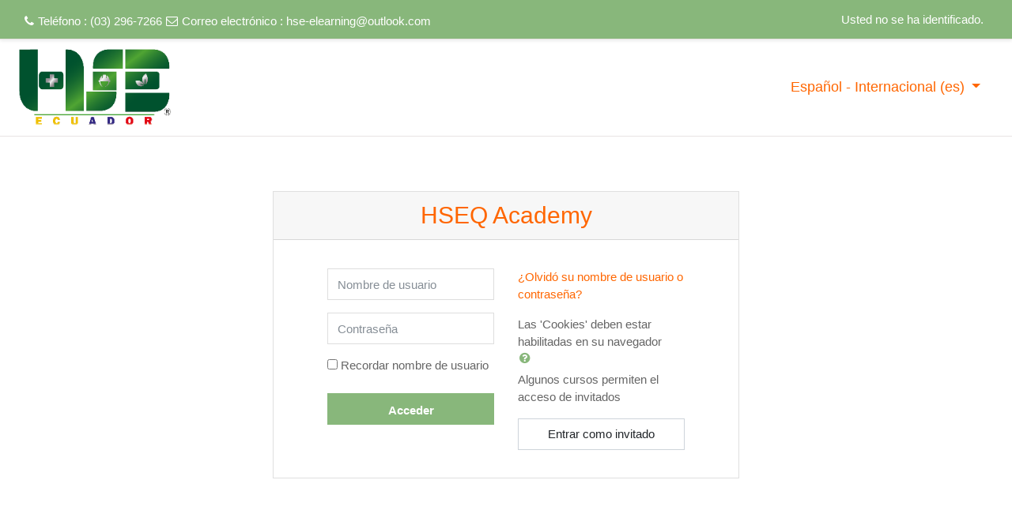

--- FILE ---
content_type: text/html; charset=utf-8
request_url: https://academyhseq.com/login/index.php?lang=es
body_size: 11114
content:
<nav  id="header" class="fixed-top navbar navbar-light bg-faded navbar-static-top navbar-expand moodle-has-zindex">

     <div class="container navbar-nav">


        <div data-region="drawer-toggle" class="d-inline-block mr-3">
            <button aria-expanded="false" aria-controls="nav-drawer" type="button" class="btn nav-link float-sm-left mr-1 btn-secondary" data-action="toggle-drawer" data-side="left" data-preference="drawer-open-nav"><i class="icon fa fa-bars fa-fw " aria-hidden="true"  ></i><span class="sr-only">Panel lateral</span>
            <span aria-hidden="true"> </span>
            <span aria-hidden="true"> </span>
            <span aria-hidden="true"> </span>

            </button>

            <nav class="nav navbar-nav hidden-md-down address-head">
                    <span><i class="fa fa-phone"></i>Teléfono : (03) 296-7266</span>
                    <span><i class="fa fa-envelope-o"></i>Correo electrónico : <a href="mailto:hse-elearning@outlook.com">hse-elearning@outlook.com</a></span>
            </nav>

        </div>



        <ul class="nav navbar-nav ml-auto">
            <div class="d-none d-lg-block">
                
            </div>
            <!-- navbar_plugin_output -->
            <li class="nav-item">
                
            </li>
            <!-- user_menu -->
            <li class="nav-item d-flex align-items-center">
                <div class="usermenu"><span class="login">Usted no se ha identificado.</span></div>
            </li>
        </ul>
        <!-- search_box -->


    </div>
</nav>


<div class="header-main">
    <div class="container">
    	<nav class="navbar navbar-light bg-faded">
            <a href="https://academyhseq.com/?redirect=0" class="navbar-brand has-logo
                ">
                <span class="logo">
                    <img src="//academyhseq.com/pluginfile.php/1/theme_academi/logo/1613592898/logo_small.png" alt="HSE">
                </span>
            </a>

        	<button class="navbar-toggler hidden-lg-up" type="button" data-toggle="collapse" data-target="#navbarResponsive" aria-controls="navbarResponsive" aria-expanded="false" aria-label="Toggle navigation"></button>

        	<div class="collapse navbar-toggleable-md" id="navbarResponsive">

                <div class="infoarea ">

                    <!-- custom_menu -->
                    <li class="dropdown nav-item">
    <a class="dropdown-toggle nav-link" id="drop-down-6974a733ad18b6974a7339fd826" data-toggle="dropdown" aria-haspopup="true" aria-expanded="false" href="#" aria-controls="drop-down-menu-6974a733ad18b6974a7339fd826">
        Español - Internacional ‎(es)‎
    </a>
    <div class="dropdown-menu" role="menu" id="drop-down-menu-6974a733ad18b6974a7339fd826" aria-labelledby="drop-down-6974a733ad18b6974a7339fd826">
                <a class="dropdown-item" role="menuitem" href="https://academyhseq.com/login/index.php?lang=en" title="English ‎(en)‎">English ‎(en)‎</a>
                <a class="dropdown-item" role="menuitem" href="https://academyhseq.com/login/index.php?lang=es" title="Español - Internacional ‎(es)‎">Español - Internacional ‎(es)‎</a>
    </div>
</li>
                    <!-- page_heading_menu -->
                    
                </div>

            </div>
        </nav>
    </div>
    
</div><!DOCTYPE html>

<html  dir="ltr" lang="es" xml:lang="es">
<head>
    <title>HSEQ Academy: Entrar al sitio</title>
    <link rel="shortcut icon" href="https://academyhseq.com/theme/image.php/academi/theme/1613592898/favicon" />
    <meta http-equiv="Content-Type" content="text/html; charset=utf-8" />
<meta name="keywords" content="moodle, HSEQ Academy: Entrar al sitio" />
<link rel="stylesheet" type="text/css" href="https://academyhseq.com/theme/yui_combo.php?rollup/3.17.2/yui-moodlesimple-min.css" /><script id="firstthemesheet" type="text/css">/** Required in order to fix style inclusion problems in IE with YUI **/</script><link rel="stylesheet" type="text/css" href="https://academyhseq.com/theme/styles.php/academi/1613592898_1/all" />
<script type="text/javascript">
//<![CDATA[
var M = {}; M.yui = {};
M.pageloadstarttime = new Date();
M.cfg = {"wwwroot":"https:\/\/academyhseq.com","sesskey":"EyrMMqF3hw","themerev":"1613592898","slasharguments":1,"theme":"academi","iconsystemmodule":"core\/icon_system_fontawesome","jsrev":"1565981217","admin":"admin","svgicons":true,"usertimezone":"Am\u00e9rica\/Bogot\u00e1","contextid":1};var yui1ConfigFn = function(me) {if(/-skin|reset|fonts|grids|base/.test(me.name)){me.type='css';me.path=me.path.replace(/\.js/,'.css');me.path=me.path.replace(/\/yui2-skin/,'/assets/skins/sam/yui2-skin')}};
var yui2ConfigFn = function(me) {var parts=me.name.replace(/^moodle-/,'').split('-'),component=parts.shift(),module=parts[0],min='-min';if(/-(skin|core)$/.test(me.name)){parts.pop();me.type='css';min=''}
if(module){var filename=parts.join('-');me.path=component+'/'+module+'/'+filename+min+'.'+me.type}else{me.path=component+'/'+component+'.'+me.type}};
YUI_config = {"debug":false,"base":"https:\/\/academyhseq.com\/lib\/yuilib\/3.17.2\/","comboBase":"https:\/\/academyhseq.com\/theme\/yui_combo.php?","combine":true,"filter":null,"insertBefore":"firstthemesheet","groups":{"yui2":{"base":"https:\/\/academyhseq.com\/lib\/yuilib\/2in3\/2.9.0\/build\/","comboBase":"https:\/\/academyhseq.com\/theme\/yui_combo.php?","combine":true,"ext":false,"root":"2in3\/2.9.0\/build\/","patterns":{"yui2-":{"group":"yui2","configFn":yui1ConfigFn}}},"moodle":{"name":"moodle","base":"https:\/\/academyhseq.com\/theme\/yui_combo.php?m\/1565981217\/","combine":true,"comboBase":"https:\/\/academyhseq.com\/theme\/yui_combo.php?","ext":false,"root":"m\/1565981217\/","patterns":{"moodle-":{"group":"moodle","configFn":yui2ConfigFn}},"filter":null,"modules":{"moodle-core-maintenancemodetimer":{"requires":["base","node"]},"moodle-core-checknet":{"requires":["base-base","moodle-core-notification-alert","io-base"]},"moodle-core-handlebars":{"condition":{"trigger":"handlebars","when":"after"}},"moodle-core-blocks":{"requires":["base","node","io","dom","dd","dd-scroll","moodle-core-dragdrop","moodle-core-notification"]},"moodle-core-lockscroll":{"requires":["plugin","base-build"]},"moodle-core-dragdrop":{"requires":["base","node","io","dom","dd","event-key","event-focus","moodle-core-notification"]},"moodle-core-event":{"requires":["event-custom"]},"moodle-core-languninstallconfirm":{"requires":["base","node","moodle-core-notification-confirm","moodle-core-notification-alert"]},"moodle-core-formchangechecker":{"requires":["base","event-focus","moodle-core-event"]},"moodle-core-popuphelp":{"requires":["moodle-core-tooltip"]},"moodle-core-chooserdialogue":{"requires":["base","panel","moodle-core-notification"]},"moodle-core-notification":{"requires":["moodle-core-notification-dialogue","moodle-core-notification-alert","moodle-core-notification-confirm","moodle-core-notification-exception","moodle-core-notification-ajaxexception"]},"moodle-core-notification-dialogue":{"requires":["base","node","panel","escape","event-key","dd-plugin","moodle-core-widget-focusafterclose","moodle-core-lockscroll"]},"moodle-core-notification-alert":{"requires":["moodle-core-notification-dialogue"]},"moodle-core-notification-confirm":{"requires":["moodle-core-notification-dialogue"]},"moodle-core-notification-exception":{"requires":["moodle-core-notification-dialogue"]},"moodle-core-notification-ajaxexception":{"requires":["moodle-core-notification-dialogue"]},"moodle-core-actionmenu":{"requires":["base","event","node-event-simulate"]},"moodle-core-tooltip":{"requires":["base","node","io-base","moodle-core-notification-dialogue","json-parse","widget-position","widget-position-align","event-outside","cache-base"]},"moodle-core_availability-form":{"requires":["base","node","event","event-delegate","panel","moodle-core-notification-dialogue","json"]},"moodle-backup-confirmcancel":{"requires":["node","node-event-simulate","moodle-core-notification-confirm"]},"moodle-backup-backupselectall":{"requires":["node","event","node-event-simulate","anim"]},"moodle-course-modchooser":{"requires":["moodle-core-chooserdialogue","moodle-course-coursebase"]},"moodle-course-dragdrop":{"requires":["base","node","io","dom","dd","dd-scroll","moodle-core-dragdrop","moodle-core-notification","moodle-course-coursebase","moodle-course-util"]},"moodle-course-util":{"requires":["node"],"use":["moodle-course-util-base"],"submodules":{"moodle-course-util-base":{},"moodle-course-util-section":{"requires":["node","moodle-course-util-base"]},"moodle-course-util-cm":{"requires":["node","moodle-course-util-base"]}}},"moodle-course-management":{"requires":["base","node","io-base","moodle-core-notification-exception","json-parse","dd-constrain","dd-proxy","dd-drop","dd-delegate","node-event-delegate"]},"moodle-course-categoryexpander":{"requires":["node","event-key"]},"moodle-course-formatchooser":{"requires":["base","node","node-event-simulate"]},"moodle-form-dateselector":{"requires":["base","node","overlay","calendar"]},"moodle-form-shortforms":{"requires":["node","base","selector-css3","moodle-core-event"]},"moodle-form-passwordunmask":{"requires":[]},"moodle-question-searchform":{"requires":["base","node"]},"moodle-question-chooser":{"requires":["moodle-core-chooserdialogue"]},"moodle-question-preview":{"requires":["base","dom","event-delegate","event-key","core_question_engine"]},"moodle-availability_completion-form":{"requires":["base","node","event","moodle-core_availability-form"]},"moodle-availability_date-form":{"requires":["base","node","event","io","moodle-core_availability-form"]},"moodle-availability_grade-form":{"requires":["base","node","event","moodle-core_availability-form"]},"moodle-availability_group-form":{"requires":["base","node","event","moodle-core_availability-form"]},"moodle-availability_grouping-form":{"requires":["base","node","event","moodle-core_availability-form"]},"moodle-availability_profile-form":{"requires":["base","node","event","moodle-core_availability-form"]},"moodle-mod_assign-history":{"requires":["node","transition"]},"moodle-mod_forum-subscriptiontoggle":{"requires":["base-base","io-base"]},"moodle-mod_quiz-questionchooser":{"requires":["moodle-core-chooserdialogue","moodle-mod_quiz-util","querystring-parse"]},"moodle-mod_quiz-dragdrop":{"requires":["base","node","io","dom","dd","dd-scroll","moodle-core-dragdrop","moodle-core-notification","moodle-mod_quiz-quizbase","moodle-mod_quiz-util-base","moodle-mod_quiz-util-page","moodle-mod_quiz-util-slot","moodle-course-util"]},"moodle-mod_quiz-autosave":{"requires":["base","node","event","event-valuechange","node-event-delegate","io-form"]},"moodle-mod_quiz-modform":{"requires":["base","node","event"]},"moodle-mod_quiz-quizbase":{"requires":["base","node"]},"moodle-mod_quiz-util":{"requires":["node","moodle-core-actionmenu"],"use":["moodle-mod_quiz-util-base"],"submodules":{"moodle-mod_quiz-util-base":{},"moodle-mod_quiz-util-slot":{"requires":["node","moodle-mod_quiz-util-base"]},"moodle-mod_quiz-util-page":{"requires":["node","moodle-mod_quiz-util-base"]}}},"moodle-mod_quiz-toolboxes":{"requires":["base","node","event","event-key","io","moodle-mod_quiz-quizbase","moodle-mod_quiz-util-slot","moodle-core-notification-ajaxexception"]},"moodle-message_airnotifier-toolboxes":{"requires":["base","node","io"]},"moodle-filter_glossary-autolinker":{"requires":["base","node","io-base","json-parse","event-delegate","overlay","moodle-core-event","moodle-core-notification-alert","moodle-core-notification-exception","moodle-core-notification-ajaxexception"]},"moodle-filter_mathjaxloader-loader":{"requires":["moodle-core-event"]},"moodle-editor_atto-editor":{"requires":["node","transition","io","overlay","escape","event","event-simulate","event-custom","node-event-html5","node-event-simulate","yui-throttle","moodle-core-notification-dialogue","moodle-core-notification-confirm","moodle-editor_atto-rangy","handlebars","timers","querystring-stringify"]},"moodle-editor_atto-plugin":{"requires":["node","base","escape","event","event-outside","handlebars","event-custom","timers","moodle-editor_atto-menu"]},"moodle-editor_atto-menu":{"requires":["moodle-core-notification-dialogue","node","event","event-custom"]},"moodle-editor_atto-rangy":{"requires":[]},"moodle-report_eventlist-eventfilter":{"requires":["base","event","node","node-event-delegate","datatable","autocomplete","autocomplete-filters"]},"moodle-report_loglive-fetchlogs":{"requires":["base","event","node","io","node-event-delegate"]},"moodle-gradereport_grader-gradereporttable":{"requires":["base","node","event","handlebars","overlay","event-hover"]},"moodle-gradereport_history-userselector":{"requires":["escape","event-delegate","event-key","handlebars","io-base","json-parse","moodle-core-notification-dialogue"]},"moodle-tool_capability-search":{"requires":["base","node"]},"moodle-tool_lp-dragdrop-reorder":{"requires":["moodle-core-dragdrop"]},"moodle-tool_monitor-dropdown":{"requires":["base","event","node"]},"moodle-assignfeedback_editpdf-editor":{"requires":["base","event","node","io","graphics","json","event-move","event-resize","transition","querystring-stringify-simple","moodle-core-notification-dialog","moodle-core-notification-alert","moodle-core-notification-warning","moodle-core-notification-exception","moodle-core-notification-ajaxexception"]},"moodle-atto_accessibilitychecker-button":{"requires":["color-base","moodle-editor_atto-plugin"]},"moodle-atto_accessibilityhelper-button":{"requires":["moodle-editor_atto-plugin"]},"moodle-atto_align-button":{"requires":["moodle-editor_atto-plugin"]},"moodle-atto_bold-button":{"requires":["moodle-editor_atto-plugin"]},"moodle-atto_charmap-button":{"requires":["moodle-editor_atto-plugin"]},"moodle-atto_clear-button":{"requires":["moodle-editor_atto-plugin"]},"moodle-atto_collapse-button":{"requires":["moodle-editor_atto-plugin"]},"moodle-atto_emoticon-button":{"requires":["moodle-editor_atto-plugin"]},"moodle-atto_equation-button":{"requires":["moodle-editor_atto-plugin","moodle-core-event","io","event-valuechange","tabview","array-extras"]},"moodle-atto_html-button":{"requires":["promise","moodle-editor_atto-plugin","moodle-atto_html-beautify","moodle-atto_html-codemirror","event-valuechange"]},"moodle-atto_html-codemirror":{"requires":["moodle-atto_html-codemirror-skin"]},"moodle-atto_html-beautify":{},"moodle-atto_image-button":{"requires":["moodle-editor_atto-plugin"]},"moodle-atto_indent-button":{"requires":["moodle-editor_atto-plugin"]},"moodle-atto_italic-button":{"requires":["moodle-editor_atto-plugin"]},"moodle-atto_link-button":{"requires":["moodle-editor_atto-plugin"]},"moodle-atto_managefiles-button":{"requires":["moodle-editor_atto-plugin"]},"moodle-atto_managefiles-usedfiles":{"requires":["node","escape"]},"moodle-atto_media-button":{"requires":["moodle-editor_atto-plugin","moodle-form-shortforms"]},"moodle-atto_noautolink-button":{"requires":["moodle-editor_atto-plugin"]},"moodle-atto_orderedlist-button":{"requires":["moodle-editor_atto-plugin"]},"moodle-atto_recordrtc-button":{"requires":["moodle-editor_atto-plugin","moodle-atto_recordrtc-recording"]},"moodle-atto_recordrtc-recording":{"requires":["moodle-atto_recordrtc-button"]},"moodle-atto_rtl-button":{"requires":["moodle-editor_atto-plugin"]},"moodle-atto_strike-button":{"requires":["moodle-editor_atto-plugin"]},"moodle-atto_subscript-button":{"requires":["moodle-editor_atto-plugin"]},"moodle-atto_superscript-button":{"requires":["moodle-editor_atto-plugin"]},"moodle-atto_table-button":{"requires":["moodle-editor_atto-plugin","moodle-editor_atto-menu","event","event-valuechange"]},"moodle-atto_title-button":{"requires":["moodle-editor_atto-plugin"]},"moodle-atto_underline-button":{"requires":["moodle-editor_atto-plugin"]},"moodle-atto_undo-button":{"requires":["moodle-editor_atto-plugin"]},"moodle-atto_unorderedlist-button":{"requires":["moodle-editor_atto-plugin"]}}},"gallery":{"name":"gallery","base":"https:\/\/academyhseq.com\/lib\/yuilib\/gallery\/","combine":true,"comboBase":"https:\/\/academyhseq.com\/theme\/yui_combo.php?","ext":false,"root":"gallery\/1565981217\/","patterns":{"gallery-":{"group":"gallery"}}}},"modules":{"core_filepicker":{"name":"core_filepicker","fullpath":"https:\/\/academyhseq.com\/lib\/javascript.php\/1565981217\/repository\/filepicker.js","requires":["base","node","node-event-simulate","json","async-queue","io-base","io-upload-iframe","io-form","yui2-treeview","panel","cookie","datatable","datatable-sort","resize-plugin","dd-plugin","escape","moodle-core_filepicker","moodle-core-notification-dialogue"]},"core_comment":{"name":"core_comment","fullpath":"https:\/\/academyhseq.com\/lib\/javascript.php\/1565981217\/comment\/comment.js","requires":["base","io-base","node","json","yui2-animation","overlay","escape"]},"mathjax":{"name":"mathjax","fullpath":"https:\/\/cdnjs.cloudflare.com\/ajax\/libs\/mathjax\/2.7.2\/MathJax.js?delayStartupUntil=configured"}}};
M.yui.loader = {modules: {}};

//]]>
</script>

<meta name="robots" content="noindex" />
    <meta name="viewport" content="width=device-width, initial-scale=1.0">
</head>
<body  id="page-login-index" class="format-site  path-login chrome dir-ltr lang-es yui-skin-sam yui3-skin-sam academyhseq-com pagelayout-login course-1 context-1 notloggedin ">

<div id="page-wrapper">

    <div>
    <a class="sr-only sr-only-focusable" href="#maincontent">Saltar a contenido principal</a>
</div><script type="text/javascript" src="https://academyhseq.com/theme/yui_combo.php?rollup/3.17.2/yui-moodlesimple-min.js"></script><script type="text/javascript" src="https://academyhseq.com/theme/jquery.php/core/jquery-3.2.1.min.js"></script>
<script type="text/javascript" src="https://academyhseq.com/lib/javascript.php/1565981217/lib/javascript-static.js"></script>
<script type="text/javascript">
//<![CDATA[
document.body.className += ' jsenabled';
//]]>
</script>



    <div id="page" class="container-fluid mt-0">
        <div id="page-content" class="row">
            <div id="region-main-box" class="col-12">
                <section id="region-main" class="col-12">
                    <span class="notifications" id="user-notifications"></span>
                    <div role="main"><span id="maincontent"></span><div class="my-1 my-sm-5"></div>
<div class="row justify-content-center">
<div class="col-xl-6 col-sm-8 ">
<div class="card">
    <div class="card-block">
            <h2 class="card-header text-center">HSEQ Academy</h2>
        <div class="card-body">


            <div class="row justify-content-md-center">
                <div class="col-md-5">
                    <form class="mt-3" action="https://academyhseq.com/login/index.php" method="post" id="login">
                        <input id="anchor" type="hidden" name="anchor" value="">
                        <script>document.getElementById('anchor').value = location.hash;</script>
                        <input type="hidden" name="logintoken" value="C9v1fEdUPzh8qX1KJ2bWEMchj48FAmyX">
                        <div class="form-group">
                            <label for="username" class="sr-only">
                                    Nombre de usuario
                            </label>
                            <input type="text" name="username" id="username"
                                class="form-control"
                                value=""
                                placeholder="Nombre de usuario"
                                autocomplete="username">
                        </div>
                        <div class="form-group">
                            <label for="password" class="sr-only">Contraseña</label>
                            <input type="password" name="password" id="password" value=""
                                class="form-control"
                                placeholder="Contraseña"
                                autocomplete="current-password">
                        </div>
                            <div class="rememberpass mt-3">
                                <input type="checkbox" name="rememberusername" id="rememberusername" value="1"  />
                                <label for="rememberusername">Recordar nombre de usuario</label>
                            </div>

                        <button type="submit" class="btn btn-primary btn-block mt-3" id="loginbtn">Acceder</button>
                    </form>
                </div>

                <div class="col-md-5">
                    <div class="forgetpass mt-3">
                        <p><a href="https://academyhseq.com/login/forgot_password.php">¿Olvidó su nombre de usuario o contraseña?</a></p>
                    </div>

                    <div class="mt-3">
                        Las 'Cookies' deben estar habilitadas en su navegador
                        <a class="btn btn-link p-0" role="button"
    data-container="body" data-toggle="popover"
    data-placement="right" data-content="&lt;div class=&quot;no-overflow&quot;&gt;&lt;p&gt;Este sitio utiliza dos &quot;cookies&quot;.&lt;/p&gt;

&lt;p&gt;La esencial es la de sesión, normalmente llamada &lt;b&gt;MoodleSession&lt;/b&gt;.
Debe permitir que su navegador la acepte para poder mantener el servicio
funcionando de una página a otra. Cuando sale de la plataforma o cierra su navegador la &#039;cookie&#039; se destruye (en su navegador y en el servidor).&lt;/p&gt;

&lt;p&gt;La otra &#039;cookie&#039;, normalmente llamada &lt;b&gt;MOODLEID&lt;/b&gt;, es para su comodidad. Se limita a recordar su nombre de usuario dentro del navegador. Esto significa que cuando
regrese al sitio se escribirá automáticamente su nombre en el campo nombre de usuario
(userid). Si desea mayor seguridad no utilice esta opción: sólo tendrá que escribir su nombre manualmente cada vez que quiera ingresar.&lt;/p&gt;
&lt;/div&gt; "
    data-html="true" tabindex="0" data-trigger="focus">
  <i class="icon fa fa-question-circle text-info fa-fw "  title="Ayuda con Las &#039;Cookies&#039; deben estar habilitadas en su navegador" aria-label="Ayuda con Las &#039;Cookies&#039; deben estar habilitadas en su navegador"></i>
</a>
                    </div>
                        <div class="mt-2">
                            <p>Algunos cursos permiten el acceso de invitados</p>
                            <form action="https://academyhseq.com/login/index.php" method="post" id="guestlogin">
                                <input type="hidden" name="logintoken" value="C9v1fEdUPzh8qX1KJ2bWEMchj48FAmyX">
                                <input type="hidden" name="username" value="guest" />
                                <input type="hidden" name="password" value="guest" />
                                <button class="btn btn-secondary btn-block" type="submit">Entrar como invitado</button>
                            </form>
                        </div>

                </div>
            </div>
        </div>
    </div>
</div>
</div>
</div></div>
                    
                </section>
            </div>
        </div>
    </div>
</div><div id="nav-drawer" data-region="drawer" class="d-print-none moodle-has-zindex closed" aria-hidden="true" tabindex="-1">
    <nav class="list-group" aria-label="">
        <a class="list-group-item list-group-item-action " href="https://academyhseq.com/" data-key="home" data-isexpandable="0" data-indent="0" data-showdivider="0" data-type="1" data-nodetype="1" data-collapse="0" data-forceopen="1" data-isactive="0" data-hidden="0" data-preceedwithhr="0" >
            <div class="ml-0">
                <div class="media">
                    <span class="media-left">
                        <i class="icon fa fa-home fa-fw " aria-hidden="true"  ></i>
                    </span>
                    <span class="media-body ">Página Principal</span>
                </div>
            </div>
        </a>
    </nav>
</div><footer id="page-footer" class="py-3 bg-dark text-light">
<div id="footer">
    <div class="footer-main">
    <div class="container">
    <div id="course-footer"></div>
        <div class="row">

        <div class="col-md-5">
            <div class="infoarea">
            <div class="footer-logo">
                <a href="#"><img src="//academyhseq.com/pluginfile.php/1/theme_academi/logo/1613592898/logo_small.png" width="100" height="100" alt="Academi"></a>
            </div>
                <p>Capacítate con los mejores<br><a href="#">Leer Más »</a></p>
          </div>
        </div>

        <div class="col-md-3">
            <div class="foot-links">
            <h2>Info</h2>
             <ul>
                <li><a href="https://www.facebook.com/HSEQecuador/" target="_blank">facebook</a></li><li><a href="http://www.hse-ecuador.com" target="_blank">Sitio Web</a></li><li><a href="https://ec.linkedin.com/in/hse-ecuador-701752112" target="_blank">Linkedin</a></li><li><a href="https://www.youtube.com/channel/UCw6ckJpwwVR_ENktH-edj-A" target="_blank">YouTube</a></li><li><a href="https://api.whatsapp.com/send?phone=+593987892060&amp;text=Requiero%20informaci%C3%B3n%20de%20la%20Academia%20HSEQ%20Ecuador" target="_blank">Whatsapp</a></li>
             </ul>

            <ul style="display:none;">
              <li><a href="<?php echo new moodle_url('/'); ?>"><?php echo get_string('home','theme_academi');?></a></li>
              <li><a href="https://moodle.org/forums/" target="_blank"><?php echo get_string('moodle_community','theme_academi');?>Moodle community</a></li>
              <li><a href="https://docs.moodle.org" target="_blank"><?php echo get_string('moodle_docs','theme_academi');?>Moodle Docs</a></li>
              <li><a href="https://moodle.org/course/" target="_blank"><?php echo get_string('moodle_support','theme_academi');?>Moodle support</a></li>
            </ul>
          </div>
        </div>
        <div class="col-md-4">
          <div class="contact-info">
            <h2 class="nopadding">Contacto</h2>

             <p>Veloz y Carlos Zambrano<br>
              <i class="fa fa-phone-square"></i> Teléfono : (03) 296-7266<br>
              <i class="fa fa-envelope"></i> Correo electrónico : <a class="mail-link" href="mailto:hse-elearning@outlook.com">hse-elearning@outlook.com</a><br>
            </p>

          </div>
          <div class="social-media">
            <h6>Redes sociales</h6>
            <ul>
                <li class="smedia-01"><a href="https://www.facebook.com/HSEQecuador/"><i class="fa fa-facebook-square"></i></a></li>
                <li class="smedia-03"><a href="https://twitter.com/hse_ecuador?lang=es"><i class="fa fa-twitter-square"></i></a></li>
            </ul>
          </div>
        </div>
      </div>
    </div>
  </div>

    <div class="footer-bootom">
        <p>Copyright &copy; 2020 - Desarrollo:   Agencia dodo. </p>
    </div>

    <nav class="nav navbar-nav d-md-none">
            <ul class="list-unstyled pt-3">
                                <li><a href="#" title="Idioma">Español - Internacional ‎(es)‎</a></li>
                            <li>
                                <ul class="list-unstyled ml-3">
                                                    <li><a href="https://academyhseq.com/login/index.php?lang=en" title="English ‎(en)‎">English ‎(en)‎</a></li>
                                                    <li><a href="https://academyhseq.com/login/index.php?lang=es" title="Español - Internacional ‎(es)‎">Español - Internacional ‎(es)‎</a></li>
                                </ul>
                            </li>
            </ul>
    </nav>
  </div>

  </footer>
<!--E.O.Footer-->

<footer>
<div class="tool_dataprivacy"><a href="https://academyhseq.com/admin/tool/dataprivacy/summary.php">Resumen de conservación de datos</a></div>
</footer>
<script type="text/javascript">
//<![CDATA[
var require = {
    baseUrl : 'https://academyhseq.com/lib/requirejs.php/1565981217/',
    // We only support AMD modules with an explicit define() statement.
    enforceDefine: true,
    skipDataMain: true,
    waitSeconds : 0,

    paths: {
        jquery: 'https://academyhseq.com/lib/javascript.php/1565981217/lib/jquery/jquery-3.2.1.min',
        jqueryui: 'https://academyhseq.com/lib/javascript.php/1565981217/lib/jquery/ui-1.12.1/jquery-ui.min',
        jqueryprivate: 'https://academyhseq.com/lib/javascript.php/1565981217/lib/requirejs/jquery-private'
    },

    // Custom jquery config map.
    map: {
      // '*' means all modules will get 'jqueryprivate'
      // for their 'jquery' dependency.
      '*': { jquery: 'jqueryprivate' },
      // Stub module for 'process'. This is a workaround for a bug in MathJax (see MDL-60458).
      '*': { process: 'core/first' },

      // 'jquery-private' wants the real jQuery module
      // though. If this line was not here, there would
      // be an unresolvable cyclic dependency.
      jqueryprivate: { jquery: 'jquery' }
    }
};

//]]>
</script>
<script type="text/javascript" src="https://academyhseq.com/lib/javascript.php/1565981217/lib/requirejs/require.min.js"></script>
<script type="text/javascript">
//<![CDATA[
require(['core/first'], function() {
;
require(["media_videojs/loader"], function(loader) {
    loader.setUp(function(videojs) {
        videojs.options.flash.swf = "https://academyhseq.com/media/player/videojs/videojs/video-js.swf";
videojs.addLanguage("es",{
 "Play": "Reproducción",
 "Play Video": "Reproducción Vídeo",
 "Pause": "Pausa",
 "Current Time": "Tiempo reproducido",
 "Duration Time": "Duración total",
 "Remaining Time": "Tiempo restante",
 "Stream Type": "Tipo de secuencia",
 "LIVE": "DIRECTO",
 "Loaded": "Cargado",
 "Progress": "Progreso",
 "Fullscreen": "Pantalla completa",
 "Non-Fullscreen": "Pantalla no completa",
 "Mute": "Silenciar",
 "Unmute": "No silenciado",
 "Playback Rate": "Velocidad de reproducción",
 "Subtitles": "Subtítulos",
 "subtitles off": "Subtítulos desactivados",
 "Captions": "Subtítulos especiales",
 "captions off": "Subtítulos especiales desactivados",
 "Chapters": "Capítulos",
 "You aborted the media playback": "Ha interrumpido la reproducción del vídeo.",
 "A network error caused the media download to fail part-way.": "Un error de red ha interrumpido la descarga del vídeo.",
 "The media could not be loaded, either because the server or network failed or because the format is not supported.": "No se ha podido cargar el vídeo debido a un fallo de red o del servidor o porque el formato es incompatible.",
 "The media playback was aborted due to a corruption problem or because the media used features your browser did not support.": "La reproducción de vídeo se ha interrumpido por un problema de corrupción de datos o porque el vídeo precisa funciones que su navegador no ofrece.",
 "No compatible source was found for this media.": "No se ha encontrado ninguna fuente compatible con este vídeo."
});

    });
});;

require(['jquery'], function($) {
    $('#single_select6974a7339fd822').change(function() {
        var ignore = $(this).find(':selected').attr('data-ignore');
        if (typeof ignore === typeof undefined) {
            $('#single_select_f6974a7339fd821').submit();
        }
    });
});
;

require(['jquery'], function($) {
    $('#single_select6974a7339fd825').change(function() {
        var ignore = $(this).find(':selected').attr('data-ignore');
        if (typeof ignore === typeof undefined) {
            $('#single_select_f6974a7339fd824').submit();
        }
    });
});
;

require(['jquery'], function($) {
    $('#single_select6974a7339fd829').change(function() {
        var ignore = $(this).find(':selected').attr('data-ignore');
        if (typeof ignore === typeof undefined) {
            $('#single_select_f6974a7339fd828').submit();
        }
    });
});
;

require(['theme_boost/loader']);
require(['theme_boost/drawer'], function(mod) {
    mod.init();
});
;

;
require(["core/notification"], function(amd) { amd.init(1, []); });;
require(["core/log"], function(amd) { amd.setConfig({"level":"warn"}); });;
require(["core/page_global"], function(amd) { amd.init(); });
});
//]]>
</script>
<script type="text/javascript" src="https://academyhseq.com/lib/javascript.php/1565981217/theme/academi/javascript/theme.js"></script>
<script type="text/javascript" src="https://academyhseq.com/theme/javascript.php/academi/1613592898/footer"></script>
<script type="text/javascript">
//<![CDATA[
M.str = {"moodle":{"lastmodified":"\u00daltima modificaci\u00f3n","name":"Nombre","error":"Error","info":"Informaci\u00f3n","yes":"S\u00ed","no":"No","cancel":"Cancelar","confirm":"Confirmar","areyousure":"\u00bfEst\u00e0 seguro?","closebuttontitle":"Cerrar","unknownerror":"Error desconocido"},"repository":{"type":"Tipo","size":"Tama\u00f1o","invalidjson":"Cadena JSON no v\u00e1lida","nofilesattached":"No se han adjuntado archivos","filepicker":"Selector de archivos","logout":"Salir","nofilesavailable":"No hay archivos disponibles","norepositoriesavailable":"Lo sentimos, ninguno de sus repositorios actuales puede devolver archivos en el formato solicitado.","fileexistsdialogheader":"El archivo existe","fileexistsdialog_editor":"Un archivo con el mismo nombre ya se ha adjuntado al texto que est\u00e1 editando.","fileexistsdialog_filemanager":"Un archivo con ese nombre ya ha sido adjuntado","renameto":"Cambiar el nombre a \"{$a}\"","referencesexist":"Existen {$a} archivos de alias\/atajos que emplean este archivo como su or\u00edgen","select":"Seleccionar"},"admin":{"confirmdeletecomments":"Est\u00e1 a punto de eliminar comentarios, \u00bfest\u00e1 seguro?","confirmation":"Confirmaci\u00f3n"}};
//]]>
</script>
<script type="text/javascript">
//<![CDATA[
(function() {Y.use("moodle-filter_mathjaxloader-loader",function() {M.filter_mathjaxloader.configure({"mathjaxconfig":"\nMathJax.Hub.Config({\n    config: [\"Accessible.js\", \"Safe.js\"],\n    errorSettings: { message: [\"!\"] },\n    skipStartupTypeset: true,\n    messageStyle: \"none\"\n});\n","lang":"es"});
});
M.util.help_popups.setup(Y);
 M.util.js_pending('random6974a7339fd8210'); Y.on('domready', function() { M.util.js_complete("init");  M.util.js_complete('random6974a7339fd8210'); });
})();
//]]>
</script>


--- FILE ---
content_type: text/css; charset=utf-8
request_url: https://academyhseq.com/theme/styles.php/academi/1613592898_1/all
body_size: 127046
content:
.que.calculated .answer{padding:.3em;display:inline}.que.calculated .answer input[type="text"]{width:30%}#page-question-type-calculated input[name^="answer"],#page-question-type-calculated input[name^="unit"],#page-question-type-calculated input[name^="multiplier"],#page-question-type-calculated input[name^="calcmax"],#page-question-type-calculated input[name^="calcmin"],#page-question-type-calculated input[name^="number"],#page-question-type-calculated input[name^="tolerance"]{direction:ltr;text-align:left}body#page-question-type-calculated div[id^=fgroup_id_][id*=answeroptions_],body#page-question-type-calculatedmulti div[id^=fgroup_id_][id*=answeroptions_]{background:#eee;margin-top:0;margin-bottom:0;padding-bottom:5px;padding-top:5px;border:1px solid #bbb;border-bottom:0}body#page-question-type-calculated div[id^=fgroup_id_][id*=answeroptions_] .fgrouplabel label,body#page-question-type-calculatedmulti div[id^=fgroup_id_][id*=answeroptions_] .fgrouplabel label{font-weight:700}body#page-question-type-calculated div[id^=fgroup_id_][id*=answeroptions_] label[for^='id_answer_'],body#page-question-type-calculated div[id^=fgroup_id_][id*=answertolerance_] label[for^='id_tolerance_'],body#page-question-type-calculated div[id^=fgroup_id_][id*=answerdisplay_] label[for^='id_correctanswerlength_'],body#page-question-type-calculatedmulti div[id^=fgroup_id_][id*=answeroptions_] label[for^='id_answer_'],body#page-question-type-calculatedmulti div[id^=fgroup_id_][id*=answerdisplay_] label[for^='id_correctanswerlength_']{position:absolute;left:-10000px;font-weight:400;font-size:1em}body#page-question-type-calculated div[id^=fgroup_id_][id*=answertolerance_],body#page-question-type-calculated div[id^=fgroup_id_][id*=answerdisplay_],body#page-question-type-calculatedmulti div[id^=fgroup_id_][id*=answertolerance_],body#page-question-type-calculatedmulti div[id^=fgroup_id_][id*=answerdisplay_]{background:#eee;margin-bottom:0;margin-top:0;padding-bottom:5px;padding-top:5px;border:1px solid #bbb;border-top:0;border-bottom:0}body#page-question-type-calculated div[id^=fitem_id_][id*=feedback_],body#page-question-type-calculatedmulti div[id^=fitem_id_][id*=feedback_]{background:#eee;margin-bottom:2em;margin-top:0;padding-bottom:5px;padding-top:5px;border:1px solid #bbb;border-top:0}.que.calculatedmulti .answer .specificfeedback{display:inline;padding:0 .7em;background:#fff3bf}.que.calculatedmulti .answer .specificfeedback *{display:inline;background:#fff3bf}.que.calculatedmulti .answer .specificfeedback script{display:none}.que.calculatedmulti .answer div.r0,.que.calculatedmulti .answer div.r1{padding:.3em}.que.calculatedsimple .answer{padding:.3em;display:inline}.que.calculatedsimple .answer input[type="text"]{width:30%}body#page-question-type-calculatedsimple div[id^=fgroup_id_][id*=answeroptions_]{background:#eee;margin-top:0;margin-bottom:0;padding-bottom:5px;padding-top:5px;border:1px solid #bbb;border-bottom:0}body#page-question-type-calculatedsimple div[id^=fgroup_id_][id*=answeroptions_] .fgrouplabel label{font-weight:700}body#page-question-type-calculatedsimple div[id^=fgroup_id_][id*=answeroptions_] label[for^='id_answer_'],body#page-question-type-calculatedsimple div[id^=fgroup_id_][id*=answertolerance_] label[for^='id_tolerance_'],body#page-question-type-calculatedsimple div[id^=fgroup_id_][id*=answerdisplay_] label[for^='id_correctanswerlength_']{position:absolute;left:-10000px;font-weight:400;font-size:1em}body#page-question-type-calculatedsimple div[id^=fgroup_id_][id*=answertolerance_],body#page-question-type-calculatedsimple div[id^=fgroup_id_][id*=answerdisplay_]{background:#eee;margin-bottom:0;margin-top:0;padding-bottom:5px;padding-top:5px;border:1px solid #bbb;border-top:0;border-bottom:0}body#page-question-type-calculatedsimple div[id^=fitem_id_][id*=feedback_]{background:#eee;margin-bottom:2em;margin-top:0;padding-bottom:5px;padding-top:5px;border:1px solid #bbb;border-top:0}.que.ddimageortext .qtext{margin-bottom:.5em;display:block}.que.ddimageortext div.ddarea,form.mform fieldset#id_previewareaheader div.ddarea{text-align:center}.que.ddimageortext div.droparea,form.mform fieldset#id_previewareaheader div.ddarea{position:relative}.que.ddimageortext .dropbackground,form.mform fieldset#id_previewareaheader .dropbackground{border:1px solid #000;max-width:none;margin:0 auto}.que.ddimageortext .dropzone{position:absolute;opacity:.5;border:1px solid black;z-index:1}.que.ddimageortext .dropzone:focus,.que.ddimageortext .dropzone.valid-drag-over-drop{border-color:#0a0;-webkit-box-shadow:0 0 5px 5px rgba(255,255,150,1);box-shadow:0 0 5px 5px rgba(255,255,150,1);outline:0}.que.ddimageortext .draghome,.que.ddimageortext .drag,form.mform fieldset#id_previewareaheader .droppreview{border:1px solid black;display:inline-block;font:13px/1.231 arial,helvetica,clean,sans-serif}.que.ddimageortext .draghome{vertical-align:top;margin:5px;visibility:hidden;height:auto;width:auto}.que.ddimageortext .dragitems,form.mform fieldset#id_previewareaheader .dragitems{height:0}.que.ddimageortext .drag,form.mform fieldset#id_previewareaheader .droppreview{position:absolute;cursor:move;z-index:2}.que.ddimageortext .dragitems.readonly .drag{cursor:auto}form.mform fieldset#id_previewareaheader .drag.beingdragged,.que.ddimageortext .drag.beingdragged{z-index:3;-webkit-box-shadow:3px 3px 4px #000;box-shadow:3px 3px 4px #000}.que.ddimageortext .group1,form.mform fieldset#id_previewareaheader .group1{background-color:#fff}.que.ddimageortext .group2,form.mform fieldset#id_previewareaheader .group2{background-color:#b0c4de}.que.ddimageortext .group3,form.mform fieldset#id_previewareaheader .group3{background-color:#dcdcdc}.que.ddimageortext .group4,form.mform fieldset#id_previewareaheader .group4{background-color:#d8bfd8}.que.ddimageortext .group5,form.mform fieldset#id_previewareaheader .group5{background-color:#87cefa}.que.ddimageortext .group6,form.mform fieldset#id_previewareaheader .group6{background-color:#daa520}.que.ddimageortext .group7,form.mform fieldset#id_previewareaheader .group7{background-color:gold}.que.ddimageortext .group8,form.mform fieldset#id_previewareaheader .group8{background-color:khaki}body#page-question-type-ddimageortext div[id^=fgroup_id_][id*=drags_]{background:#eee;margin-top:0;margin-bottom:0;padding-bottom:5px;padding-top:5px;border:1px solid #bbb;border-bottom:0}body#page-question-type-ddimageortext div[id^=fgroup_id_][id*=drags_] .fgrouplabel label{font-weight:700}body#page-question-type-ddimageortext div[id^=fitem_id_][id*=dragitem_]{background:#eee;margin-bottom:0;margin-top:0;padding-bottom:5px;padding-top:5px;border:1px solid #bbb;border-top:0;border-bottom:0}body#page-question-type-ddimageortext div[id^=fitem_id_][id*=draglabel_]{background:#eee;margin-bottom:2em;margin-top:0;padding-bottom:5px;padding-top:5px;border:1px solid #bbb;border-top:0}.que.ddmarker .qtext{margin-bottom:.5em;display:block}.que.ddmarker .draghome img,.que.ddmarker .draghome span{visibility:hidden}.que.ddmarker .dragitems .dragitem{cursor:move;position:absolute;z-index:2}.que.ddmarker .dragitems .draghome{display:inline-block;margin:10px;vertical-align:top}.que.ddmarker .dragitems{margin-top:10px}.que.ddmarker .dragitems.readonly .dragitem{cursor:auto}.que.ddmarker div.ddarea,form.mform fieldset#id_previewareaheader div.ddarea{text-align:center}form.mform fieldset#id_previewareaheader div.ddarea .markertexts{min-height:80px}.que.ddmarker .dropbackground,form.mform fieldset#id_previewareaheader .dropbackground{margin:0 auto;border:1px solid black;max-width:none}.que.ddmarker div.dragitems div.draghome,.que.ddmarker div.dragitems div.dragitem,form.mform fieldset#id_previewareaheader div.draghome,form.mform fieldset#id_previewareaheader div.drag{font:13px/1.231 arial,helvetica,clean,sans-serif}.que.ddmarker div.dragitems span.markertext,.que.ddmarker div.markertexts span.markertext,form.mform fieldset#id_previewareaheader div.markertexts span.markertext{margin:0 5px;z-index:3;background-color:white;border:2px solid black;padding:5px;display:inline-block;zoom:1;border-radius:10px;color:black;opacity:.6}.que.ddmarker div.markertexts span.markertext{z-index:2;background-color:yellow;border:2px solid khaki;position:absolute}.que.ddmarker span.wrongpart{background-color:yellow;border:2px solid khaki;padding:5px;border-radius:10px;filter:alpha(opacity=60);opacity:.6;margin:5px;display:inline-block}.que.ddmarker div.dragitems img.target{position:absolute;left:-7px;top:-7px}.que.ddmarker div.dragitems div.draghome img.target{display:none}.que.ddmarker .dragitem.beingdragged span.markertext{z-index:3;-webkit-box-shadow:3px 3px 4px #000;box-shadow:3px 3px 4px #000}.que.ddmarker .dropzone .shape{fill:#fff;fill-opacity:.5;stroke:black;stroke-width:1}.que.ddmarker .dropzone.active .shape{stroke-width:2}.que.ddmarker .dropzone.color0 .shape{fill:#fff}.que.ddmarker .dropzone.color1 .shape{fill:#b0c4de}.que.ddmarker .dropzone.color2 .shape{fill:#dcdcdc}.que.ddmarker .dropzone.color3 .shape{fill:#d8bfd8}.que.ddmarker .dropzone.color4 .shape{fill:#87cefa}.que.ddmarker .dropzone.color5 .shape{fill:#daa520}.que.ddmarker .dropzone.color6 .shape{fill:gold}.que.ddmarker .dropzone.color7 .shape{fill:khaki}.que.ddmarker .dropzone .shapeLabel{text-anchor:middle}.que.ddmarker .dropzone .handle{fill:#fff;fill-opacity:.1;stroke-width:1;display:none;cursor:move}.que.ddmarker .dropzone .handle.move{stroke:#800}.que.ddmarker .dropzone .handle.edit{stroke:#008}.que.ddmarker .dropzone.active .handle{display:inherit}body#page-question-type-ddmarker div[id^=fitem_id_][id*=hint_]{background:#eee;margin-top:0;margin-bottom:0;padding-bottom:5px;padding-top:5px;border:1px solid #bbb;border-bottom:0}body#page-question-type-ddmarker div[id^=fitem_id_][id*=hint_] .fitemtitle{font-weight:700}body#page-question-type-ddmarker div[id^=fitem_id_][id*=hintoptions_],body#page-question-type-ddmarker div[id^=fitem_id_][id*=hintshownumcorrect_]{background:#eee;margin-bottom:0;margin-top:0;padding-bottom:5px;padding-top:5px;border:1px solid #bbb;border-top:0;border-bottom:0}body#page-question-type-ddmarker div[id^=fitem_id_][id*=hintclearwrong_]{background:#eee;margin-bottom:2em;margin-top:0;padding-bottom:5px;padding-top:5px;border:1px solid #bbb;border-top:0}body#page-question-type-ddmarker #fitem_id_penalty{margin-bottom:2em}.que.ddwtos .qtext{margin-bottom:.5em;display:block}.que.ddwtos .draghome{margin-bottom:1em}.que.ddwtos .answertext{margin-bottom:.5em}.que.ddwtos .drop{display:inline-block;text-align:center;border:1px solid #000;margin-bottom:2px}.que.ddwtos .drags{height:0}.que.ddwtos .draghome,.que.ddwtos .drag{display:inline-block;text-align:center;background:transparent;border:1px solid #000}.que.ddwtos .draghome{visibility:hidden}.que.ddwtos .drag{position:absolute;z-index:2;cursor:move}.que.ddwtos .readonly .drag{cursor:default}.que.ddwtos .drag.beingdragged{z-index:3;-webkit-box-shadow:3px 3px 4px #000;box-shadow:3px 3px 4px #000}.que.ddwtos .drop:focus,.que.ddwtos .drop.valid-drag-over-drop{border-color:#0a0;-webkit-box-shadow:0 0 5px 5px rgba(255,255,150,1);box-shadow:0 0 5px 5px rgba(255,255,150,1)}.que.ddwtos span.incorrect{background-color:#faa}.que.ddwtos span.correct{background-color:#afa}.que.ddwtos .group1{background-color:#fff}.que.ddwtos .group2{background-color:#dcdcdc}.que.ddwtos .group3{background-color:#b0c4de}.que.ddwtos .group4{background-color:#d8bfd8}.que.ddwtos .group5{background-color:#87cefa}.que.ddwtos .group6{background-color:#daa520}.que.ddwtos .group7{background-color:gold}.que.ddwtos .group8{background-color:khaki}.que.ddwtos sub,.que.ddwtos sup{font-size:80%;position:relative;vertical-align:baseline}.que.ddwtos sup{top:-.4em}.que.ddwtos sub{bottom:-.2em}.que.essay textarea.qtype_essay_response{width:100%}.que.essay textarea.qtype_essay_response.qtype_essay_plain{white-space:pre-wrap;font:inherit}.que.essay textarea.qtype_essay_response.qtype_essay_monospaced{white-space:pre;font-family:Andale Mono,Monaco,Courier New,DejaVu Sans Mono,monospace}.que.essay .qtype_essay_response{min-height:3em}.que.essay .qtype_essay_response.readonly{background-color:white}.que.essay div.qtype_essay_response textarea{width:100%}.que.gapselect .qtext{line-height:2em;margin-top:1px;margin-bottom:.5em;display:block}.que.gapselect .answercontainer{line-height:2em;margin-bottom:1em;display:block}.que.gapselect .answertext{padding-bottom:.5em}.que.sddl .control{padding:.2em}body#page-question-type-match div[id^=fitem_id_][id*=subquestions_]{background:#eee;margin-top:0;margin-bottom:0;padding-bottom:5px;padding-top:5px;border:1px solid #bbb;border-bottom:0}body#page-question-type-match div[id^=fitem_id_][id*=subquestions_] .fitemtitle{font-weight:700}body#page-question-type-match div[id^=fitem_id_][id*=subanswers_]{background:#eee;margin-bottom:2em;margin-top:0;padding-bottom:5px;padding-top:5px;border:1px solid #bbb;border-top:0}.que.multianswer .feedbackspan{display:block;max-width:70%;background:#fff3bf;padding:.5em;margin-top:1em;-webkit-box-shadow:.5em .5em 1em #000;box-shadow:.5em .5em 1em #000}body.ie6 .que.multianswer .feedbackspan,body.ie7 .que.multianswer .feedbackspan,body.ie8 .que.multianswer .feedbackspan,body.ie9 .que.multianswer .feedbackspan{width:70%}.que.multianswer .answer .specificfeedback{display:inline;padding:0 .7em;background:#fff3bf}.que.multianswer .answer .specificfeedback *{display:inline;background:#fff3bf}.que.multianswer .answer .specificfeedback script{display:none}.que.multianswer .answer div.r0,.que.multianswer .answer div.r1{padding:.3em}.que.multianswer table.answer{margin-bottom:0;width:100%}.que.multichoice .answer .specificfeedback{display:inline;padding:0 .7em;background:#fff3bf}.que.multichoice .answer div.r0,.que.multichoice .answer div.r1{padding:.3em 0 .3em 25px;text-indent:-25px}.que.multichoice .answer div.r0 label,.que.multichoice .answer div.r1 label,.que.multichoice .answer div.r0 div.specificfeedback,.que.multichoice .answer div.r1 div.specificfeedback{text-indent:0}.que.multichoice .answer div.r0 input,.que.multichoice .answer div.r1 input{margin:0 5px;padding:0;width:15px}body#page-question-type-multichoice div[id^=fitem_id_][id*=answer_]{background:#eee;margin-top:0;margin-bottom:0;padding-bottom:5px;padding-top:5px;border:1px solid #bbb;border-bottom:0}body#page-question-type-multichoice div[id^=fitem_id_][id*=answer_] .fitemtitle{font-weight:700}body#page-question-type-multichoice div[id^=fitem_id_] .fitemtitle{margin-left:0;margin-right:0;padding-left:6px;padding-right:0}body#page-question-type-multichoice div[id^=fitem_id_][id*=fraction_]{background:#eee;margin-bottom:0;margin-top:0;padding-bottom:5px;padding-top:5px;border:1px solid #bbb;border-top:0;border-bottom:0}body#page-question-type-multichoice div[id^=fitem_id_][id*=feedback_]{background:#eee;margin-bottom:2em;margin-top:0;padding-bottom:5px;padding-top:5px;border:1px solid #bbb;border-top:0}.que.numerical .answer{padding:.3em;display:inline}#page-question-type-numerical input[name="unitpenalty"],#page-question-type-numerical input[name^="answer"],#page-question-type-numerical input[name^="tolerance"],#page-question-type-numerical input[name^="multiplier"],#page-question-type-numerical input[name^="unit"]{direction:ltr;text-align:left}body#page-question-type-numerical div[id^=fgroup_id_][id*=answeroptions_]{background:#eee;margin-top:0;margin-bottom:0;padding-bottom:5px;padding-top:5px;border:1px solid #bbb;border-bottom:0}body#page-question-type-numerical div[id^=fgroup_id_][id*=answeroptions_] .fgrouplabel label{font-weight:700}body.path-question-type div#fgroup_id_penaltygrp label[for^=id_unitpenalty],body.path-question-type div[id^=fgroup_id_units_] label[for^='id_unit_'],body#page-question-type-numerical div[id^=fgroup_id_][id*=answeroptions_] label[for^='id_answer_']{position:absolute;left:-10000px;font-weight:400;font-size:1em}body#page-question-type-numerical div[id^=fitem_id_][id*=fraction_]{background:#eee;margin-bottom:0;margin-top:0;padding-bottom:5px;padding-top:5px;border:1px solid #bbb;border-top:0;border-bottom:0}body#page-question-type-numerical div[id^=fitem_id_][id*=feedback_]{background:#eee;margin-bottom:2em;margin-top:0;padding-bottom:5px;padding-top:5px;border:1px solid #bbb;border-top:0}.que.shortanswer .answer{padding:.3em;display:inline}.que.shortanswer .answer input{width:80%}body#page-question-type-shortanswer div[id^=fgroup_id_][id*=answeroptions_]{background:#eee;margin-top:0;margin-bottom:0;padding-bottom:5px;padding-top:5px;border:1px solid #bbb;border-bottom:0}body#page-question-type-shortanswer div[id^=fgroup_id_][id*=answeroptions_] .fgrouplabel label{font-weight:700}body#page-question-type-shortanswer div[id^=fgroup_id_][id*=answeroptions_] label[for^='id_answer_']{position:absolute;left:-10000px;font-weight:400;font-size:1em}body#page-question-type-shortanswer div[id^=fitem_id_][id*=fraction_]{background:#eee;margin-bottom:0;margin-top:0;padding-bottom:5px;padding-top:5px;border:1px solid #bbb;border-top:0;border-bottom:0}body#page-question-type-shortanswer div[id^=fitem_id_][id*=feedback_]{background:#eee;margin-bottom:2em;margin-top:0;padding-bottom:5px;padding-top:5px;border:1px solid #bbb;border-top:0}.que.truefalse .answer div.r0,.que.truefalse .answer div.r1{padding:.3em}.path-mod-assign div.gradingnavigation div{float:left;margin-left:2em}.path-mod-assign div.submissionstatustable,.path-mod-assign div.submissionfull,.path-mod-assign div.submissionlinks,.path-mod-assign div.usersummary,.path-mod-assign div.feedback,.path-mod-assign div.gradingsummary{margin-bottom:5em}.path-mod-assign div.submissionstatus .generaltable,.path-mod-assign div.submissionlinks .generaltable,.path-mod-assign div.feedback .generaltable,.path-mod-assign div.submissionsummarytable .generaltable,.path-mod-assign div.attempthistory table,.path-mod-assign div.gradingsummary .generaltable{width:100%}.path-mod-assign table.generaltable table td{border:0 none}.path-mod-assign .gradingsummarytable,.path-mod-assign .feedbacktable,.path-mod-assign .lockedsubmission,.path-mod-assign .submissionsummarytable{margin-top:1em}.path-mod-assign div.submissionsummarytable table tbody tr td.c0{width:30%}.path-mod-assign .submittedlate{color:red;font-weight:900}.path-mod-assign.jsenabled .gradingoptionsform [type=submit]{display:none}.path-mod-assign.jsenabled .gradingtable .c1 select{display:none}.path-mod-assign .quickgradingform .mform fieldset{margin:0;padding:0}.path-mod-assign textarea.quickgrade{resize:both}.path-mod-assign td.submissionstatus,.path-mod-assign div.submissionstatus,.path-mod-assign a:link.submissionstatus{color:black;background-color:#efefef}.path-mod-assign td.submissionstatusdraft,.path-mod-assign div.submissionstatusdraft,.path-mod-assign a:link.submissionstatusdraft{color:black;background-color:#efefcf}.path-mod-assign td.submissionstatussubmitted,.path-mod-assign div.submissionstatussubmitted,.path-mod-assign a:link.submissionstatussubmitted{color:black;background-color:#cfefcf}.path-mod-assign td.submissionlocked,.path-mod-assign div.submissionlocked{color:black;background-color:#efefcf}.path-mod-assign td.submissionreopened,.path-mod-assign div.submissionreopened{color:black;background-color:#efefef}.path-mod-assign td.submissiongraded,.path-mod-assign div.submissiongraded{color:black;background-color:#cfefcf}.path-mod-assign td.submissionnotgraded,.path-mod-assign div.submissionnotgraded{color:black;background-color:#efefef}.path-mod-assign td.latesubmission,.path-mod-assign a:link.latesubmission,.path-mod-assign div.latesubmission{color:black;background-color:#efcfcf}.path-mod-assign td.earlysubmission,.path-mod-assign div.earlysubmission{color:black;background-color:#cfefcf}.path-mod-assign td.gradingreminder,.path-mod-assign div.gradingreminder{color:black;background-color:#efcfcf}.path-mod-assign .gradingtable .c0{display:none}.path-mod-assign.jsenabled .gradingtable .c0{display:table-cell}.path-mod-assign .gradingbatchoperationsform{display:none}.path-mod-assign.jsenabled .gradingbatchoperationsform{display:block}.path-mod-assign .gradingtable tr.selectedrow td{background-color:#fec}.path-mod-assign .gradingtable tr.unselectedrow td{background-color:white}.path-mod-assign .gradingtable .c0 div.selectall{margin-left:7px}.path-mod-assign .gradingtable .yui3-menu ul{margin:0}.path-mod-assign .gradingtable .yui3-menu-label{padding-left:0;line-height:12px}.path-mod-assign .gradingtable .yui3-menu-label img{padding:0 3px}.path-mod-assign .gradingtable .yui3-menu li{list-style-type:none}.path-mod-assign.jsenabled .gradingtable .yui3-loading{display:none}.path-mod-assign .gradingtable .yui3-menu .yui3-menu-content{border:0;padding-top:0}.path-mod-assign div.gradingtable tr .quickgrademodified{background-color:#fc9}.path-mod-assign td.submissioneditable{color:red}.path-mod-assign .expandsummaryicon{cursor:pointer;display:none}.path-mod-assign.jsenabled .expandsummaryicon{display:inline}.path-mod-assign .hidefull{display:none}.path-mod-assign .quickgradingform form .commentscontainer input,.path-mod-assign .quickgradingform form .commentscontainer textarea{display:none}.path-mod-assign.jsenabled .quickgradingform form .commentscontainer input,.path-mod-assign.jsenabled .quickgradingform form .commentscontainer textarea{display:inline}.path-mod-assign .previousfeedbackwarning{font-size:140%;font-weight:700;text-align:center;color:#500}.path-mod-assign .submissionhistory{background-color:#b0b0b0}.path-mod-assign .submissionhistory .cell.historytitle{background-color:gray}.path-mod-assign .submissionhistory .cell{background-color:#d0d0d0}.path-mod-assign.jsenabled .mod-assign-history-link{display:block;cursor:pointer;margin-bottom:7px}.path-mod-assign.jsenabled .mod-assign-history-link h4{display:inline}.path-mod-assign.jsenabled .attempthistory h4{margin-bottom:7px;text-align:left}.path-mod-assign.jsenabled.dir_rtl .attempthistory h4{text-align:right}.path-mod-assign.jsenabled .mod-assign-history-link-open{padding:0 5px 0 20px;background:url(/theme/image.php/academi/core/1613592898/t/expanded) 2px center no-repeat}.path-mod-assign.jsenabled .mod-assign-history-link-closed{padding:0 5px 0 20px;background:url(/theme/image.php/academi/core/1613592898/t/collapsed) 2px center no-repeat}.path-mod-assign .submithelp{padding:1em}.path-mod-assign .feedbacktitle{font-weight:700}.path-mod-assign .submitconfirm,.path-mod-assign .submissionlinks,.path-mod-assign .submissionaction{text-align:center}.path-mod-assign .submissionsummarytable .c0,.path-mod-assign .mod-assign-history-panel .c0{width:150px}.path-mod-assign .gradingtable .moodle-actionmenu{white-space:nowrap}.path-mod-assign .gradingtable .moodle-actionmenu[data-enhanced].show .menu a{padding-left:12px;padding-right:12px}.path-mod-assign .gradingtable .menu-action img{display:none}.path-mod-assign .editsubmissionform input[name="submissionstatement"]{vertical-align:top}.path-mod-assign .editsubmissionform label[for="id_submissionstatement"]{display:inline-block}.path-mod-assign.layout-option-nonavbar{padding-top:0}.path-mod-assign [data-region="user-selector"] select{margin-bottom:0}.path-mod-assign [data-region="user-selector"] .alignment{float:right;width:320px;text-align:center;margin-top:7px}.path-mod-assign [data-region="user-selector"] [data-action="previous-user"],.path-mod-assign [data-region="user-selector"] [data-action="next-user"]{font-size:26px}.path-mod-assign [data-region="user-selector"] [data-action="next-user"]{margin-left:-10px}.path-mod-assign [data-region="user-selector"] .alignment input{margin-bottom:5px}.path-mod-assign [data-region="user-selector"] .alignment .form-autocomplete-downarrow{top:0}.path-mod-assign [data-region="user-selector"] .form-autocomplete-selection{display:none}.path-mod-assign [data-region="user-selector"] .form-autocomplete-suggestions{text-align:left}.path-mod-assign [data-region="user-selector"] .form-autocomplete-suggestions{margin-left:48px}.path-mod-assign [data-region="user-filters"]{font-size:small}.path-mod-assign [data-region="configure-filters"]{display:none;text-align:left;width:480px;background-color:#fff;-webkit-background-clip:padding-box;background-clip:padding-box;-webkit-box-shadow:0 5px 10px rgba(0,0,0,.2);box-shadow:0 5px 10px rgba(0,0,0,.2);border-radius:6px;position:absolute;margin-top:28px;margin-left:-452px;padding:10px 0;z-index:1}.path-mod-assign [data-region="configure-filters"]::before,.path-mod-assign [data-region="configure-filters"]::after{position:absolute;left:auto;display:inline-block;content:"";border-style:solid;border-color:transparent;border-top:none}.path-mod-assign [data-region="configure-filters"]::before{top:-7px;right:12px;border-width:7px;border-bottom-color:rgba(0,0,0,.2)}.path-mod-assign [data-region="configure-filters"]::after{top:-6px;right:13px;border-width:6px;border-bottom-color:#fff}.path-mod-assign .alignment [data-region="configure-filters"] input{margin-bottom:0}.path-mod-assign [data-region="grading-navigation-panel"]{position:absolute;top:0;left:0;width:100%;height:6em;margin:0;border-bottom:1px solid #ddd}.path-mod-assign [data-region="grading-navigation"]{padding:1em}.path-mod-assign [data-region="assignment-info"]{white-space:nowrap;overflow-x:hidden;text-overflow:ellipsis}.path-mod-assign [data-region="assignment-info"] small[data-region="assignment-tooltip"]{margin-left:.5em}.path-mod-assign [data-region="user-info"]{height:60px}.path-mod-assign [data-region="user-info"] a{text-decoration:none}.path-mod-assign [data-region="user-info"] .img-rounded{display:block;float:left;margin-top:-3px;margin-right:10px}.path-mod-assign [data-region="user-info"] em{display:block;font-style:normal}.path-mod-assign [data-region="user-info"] em.nowrap{white-space:nowrap;overflow:hidden;text-overflow:ellipsis}.path-mod-assign [data-region="grading-actions-form"] label{display:inline-block}.path-mod-assign.pagelayout-embedded{overflow:hidden}.path-mod-assign [data-region="review-panel"]{position:absolute;top:85px;bottom:60px;left:0;right:30%;width:auto;-webkit-box-sizing:border-box;box-sizing:border-box;-webkit-transition:right .5s,left .5s;-moz-transition:right .5s,left .5s;-o-transition:right .5s,left .5s;transition:right .5s,left .5s}.path-mod-assign [data-region="review-panel"].grade-panel-collapsed{right:30px}.path-mod-assign [data-region="review-panel"] [data-region="review-panel-toggle"]{display:none;height:30px;width:30px;position:absolute;top:0;right:0;left:auto;-webkit-box-sizing:border-box;box-sizing:border-box;border-radius:0 0 0 4px;border:1px solid #ccc;border-top:none;background-color:#fff}.path-mod-assign [data-region="review-panel"] [data-region="review-panel-toggle"] .expand-icon,.path-mod-assign [data-region="review-panel"] [data-region="review-panel-toggle"] .collapse-icon{width:100%;height:100%;text-align:center;line-height:30px}.path-mod-assign [data-region="review-panel"] [data-region="review-panel-toggle"] .expand-icon .toggle-text,.path-mod-assign [data-region="review-panel"] [data-region="review-panel-toggle"] .collapse-icon .toggle-text{visibility:hidden;opacity:0;height:0;overflow:hidden}.path-mod-assign [data-region="review-panel"] [data-region="review-panel-toggle"] img{height:100%;float:right}.path-mod-assign [data-region="review-panel"] [data-region="review-panel-toggle"] .expand-icon{display:none}.path-mod-assign [data-region="review-panel"] [data-region="review-panel-toggle"] .collapse-icon{display:block}.path-mod-assign [data-region="review-panel"] [data-region="review-panel-toggle"] .collapse-icon.full-width{display:none}.path-mod-assign [data-region="review-panel"] .pageheader{border-right:1px solid #ddd}.path-mod-assign [data-region="review-panel"] + [data-region="grade-panel"] [data-region="grade"]{margin-left:auto;margin-right:auto;max-width:100%;-webkit-transition:max-width .5s;-moz-transition:max-width .5s;-o-transition:max-width .5s;transition:max-width .5s}.path-mod-assign [data-region="review-panel"] .drawingregion{left:0;right:0;border-color:#ddd}.path-mod-assign [data-region="review-panel"].collapsed{left:calc(30px - 70%);right:calc(100% - 30px);-webkit-transition:right .5s,left .5s;-moz-transition:right .5s,left .5s;-o-transition:right .5s,left .5s;transition:right .5s,left .5s}.path-mod-assign [data-region="review-panel"].collapsed [data-region="review-panel-content"]{visibility:hidden;-webkit-transition:visibility 0s .5s;-moz-transition:visibility 0s .5s;-o-transition:visibility 0s .5s;transition:visibility 0s .5s}.path-mod-assign [data-region="review-panel"].collapsed [data-region="review-panel-toggle"] .expand-icon{display:block}.path-mod-assign [data-region="review-panel"].collapsed [data-region="review-panel-toggle"] .collapse-icon{display:none}.path-mod-assign [data-region="review-panel"].collapsed + [data-region="grade-panel"]{position:absolute;left:30px;right:0;width:calc(100% - 30px);overflow:auto;-webkit-transition:width .5s,right .5s,left .5s;-moz-transition:width .5s,right .5s,left .5s;-o-transition:width .5s,right .5s,left .5s;transition:width .5s,right .5s,left .5s}.path-mod-assign [data-region="review-panel"].collapsed + [data-region="grade-panel"] [data-region="grade"],.path-mod-assign [data-region="grade-panel"].fullwidth [data-region="grade"]{max-width:800px;margin-left:auto;margin-right:auto}.path-mod-assign [data-region="grade-panel"]{position:absolute;top:85px;bottom:60px;right:0;left:70%;width:30%;overflow:auto;-webkit-box-sizing:border-box;box-sizing:border-box;background-color:#f5f5f5;padding:15px;padding-top:0;-webkit-transition:width .5s,right .5s,left .5s;-moz-transition:width .5s,right .5s,left .5s;-o-transition:width .5s,right .5s,left .5s;transition:width .5s,right .5s,left .5s}.path-mod-assign [data-region="grade-panel"].collapsed{left:calc(100% - 30px);right:calc(30px - 100%);visibility:hidden;-webkit-transition:right .5s,left .5s,visibility 0s .5s;-moz-transition:right .5s,left .5s,visibility 0s .5s;-o-transition:right .5s,left .5s,visibility 0s .5s;transition:right .5s,left .5s,visibility 0s .5s}.path-mod-assign [data-region="grade-panel"].fullwidth{left:0;width:100%;overflow:auto}.path-mod-assign [data-region="grade-panel"] h3{font-size:18px;font-weight:500}.path-mod-assign [data-region="grade-panel"] div.submissionstatustable{margin-bottom:2em}.path-mod-assign [data-region="grade-panel"] .submissionsummarytable{margin-left:5px;margin-right:5px}.path-mod-assign [data-region="grade-panel"] .submissionsummarytable table.generaltable td{padding:8px 0;background-color:transparent}.path-mod-assign [data-region="grade-panel"] .submissionsummarytable .generaltable tbody>tr:nth-child(2n+1)>td,.path-mod-assign [data-region="grade-panel"] .submissionsummarytable .generaltable tbody tr:hover>td{background-color:transparent}.path-mod-assign [data-region="grade-panel"] div.submissionsummarytable table tbody tr td.c0{width:auto}.path-mod-assign [data-region="grade-panel"] div.submissionsummarytable table tbody tr.lastrow td.c0,.path-mod-assign [data-region="grade-panel"] div.submissionsummarytable table tbody tr.lastrow td.c1{border-bottom:1px solid #ddd}.path-mod-assign [data-region="grade-panel"] td.submissionnotgraded,.path-mod-assign [data-region="grade-panel"] div.submissionnotgraded{color:red;background-color:transparent}.path-mod-assign div.fileuploadsubmission{float:left;min-width:300px}.path-mod-assign div.fileuploadsubmissiontime{float:right}.path-mod-assign [data-region="grade-panel"] #id_gradeheader{display:table-cell;min-width:0}.path-mod-assign [data-region="grade-panel"] #id_gradeheader>legend{visibility:hidden;height:0;margin-bottom:0}.path-mod-assign [data-region="grade-panel"] .comment-area textarea[cols]{width:100%;-webkit-box-sizing:border-box;box-sizing:border-box}.path-mod-assign [data-region="grade-panel"] .mform .fitem.fitem_ftext,.path-mod-assign [data-region="grade-panel"] .mform .fitem.fitem_f,.path-mod-assign [data-region="grade-panel"] .mform .fitem.fitem_feditor,.path-mod-assign [data-region="grade-panel"] .mform .fitem.fitem_fgrading,.path-mod-assign [data-region="grade-panel"] .mform .fitem.fitem_ffilemanager{background-color:#fff;border:1px solid #ddd;margin-bottom:20px}.path-mod-assign [data-region="grade-panel"] .mform .fitem.fitem_ftext .fitemtitle,.path-mod-assign [data-region="grade-panel"] .mform .fitem.fitem_f .fitemtitle,.path-mod-assign [data-region="grade-panel"] .mform .fitem.fitem_feditor .fitemtitle,.path-mod-assign [data-region="grade-panel"] .mform .fitem.fitem_fgrading .fitemtitle,.path-mod-assign [data-region="grade-panel"] .mform .fitem.fitem_ffilemanager .fitemtitle{padding-left:5px;padding-right:5px}.path-mod-assign #page-content [data-region="grade-panel"] .mform:not(.unresponsive) .fcontainer .fitem.fitem_ftext .felement,.path-mod-assign #page-content [data-region="grade-panel"] .mform:not(.unresponsive) .fcontainer .fitem.fitem_f .felement,.path-mod-assign #page-content [data-region="grade-panel"] .mform:not(.unresponsive) .fcontainer .fitem.fitem_feditor .felement,.path-mod-assign #page-content [data-region="grade-panel"] .mform:not(.unresponsive) .fcontainer .fitem.fitem_fgrading .felement,.path-mod-assign #page-content [data-region="grade-panel"] .mform:not(.unresponsive) .fcontainer .fitem.fitem_ffilemanager .felement{padding:6px 10px 10px;-webkit-box-sizing:border-box;box-sizing:border-box}.path-mod-assign #page-content [data-region="grade-panel"] .mform:not(.unresponsive) .fitem.fitem_ftext .fitemtitle,.path-mod-assign #page-content [data-region="grade-panel"] .mform:not(.unresponsive) .fitem.fitem_f .fitemtitle,.path-mod-assign #page-content [data-region="grade-panel"] .mform:not(.unresponsive) .fitem.fitem_feditor .fitemtitle,.path-mod-assign #page-content [data-region="grade-panel"] .mform:not(.unresponsive) .fitem.fitem_fgrading .fitemtitle,.path-mod-assign #page-content [data-region="grade-panel"] .mform:not(.unresponsive) .fitem.fitem_ffilemanager .fitemtitle{border-bottom:1px solid #ddd;-webkit-box-shadow:0 1px 1px rgba(0,0,0,.05);box-shadow:0 1px 1px rgba(0,0,0,.05);padding:6px 10px 3px;-webkit-box-sizing:border-box;box-sizing:border-box}.path-mod-assign #page-content [data-region="grade-panel"] [data-region="popout-button"] img{margin-left:2px;margin-right:2px;margin-top:-2px}.path-mod-assign #page-content [data-region="grade-panel"] .popout [data-region="popout-button"] img{margin-left:-6px;margin-right:-6px;margin-top:4px}.path-mod-assign [data-region="grade-panel"] .fitem .fstaticlabel,.path-mod-assign #page-content [data-region="grade-panel"] .mform:not(.unresponsive) .fitem .fitemtitle label{font-weight:500}.path-mod-assign [data-region="grade-panel"] .mform #fitem_id_grade.fitem{padding-top:5px}.path-mod-assign #page-content [data-region="grade-panel"] .mform:not(.unresponsive) #fitem_id_grade.fitem .fitemtitle{display:inline-block;width:auto;border-bottom:none;-webkit-box-shadow:none;box-shadow:none}.path-mod-assign #page-content [data-region="grade-panel"] .mform:not(.unresponsive) #fitem_id_grade.fitem .felement{width:auto;float:right}.path-mod-assign #page-content .mform:not(.unresponsive) #fitem_id_grade.fitem .felement input{width:80px;margin-bottom:0}.path-mod-assign [data-region="grade-panel"] .gradingform_rubric{max-width:100%;padding-bottom:0}.path-mod-assign .gradingform_rubric{max-width:calc(100vw - 200px)}.path-mod-assign [data-region="grade-panel"] .gradingform_rubric .criterion .description{font-weight:500;min-width:150px}.path-mod-assign [data-region="grade-panel"] .gradingform_rubric .criterion .levels{background-color:#fff}.path-mod-assign [data-region="grade-panel"] .gradingform_rubric .criterion,.path-mod-assign [data-region="grade-panel"] .gradingform_rubric .criterion.even{background-color:transparent}.path-mod-assign [data-region="grade-panel"] .gradingform_rubric.evaluate .criterion .levels .level:hover{background-color:#dff0d8}.path-mod-assign [data-region="grade-panel"] .gradingform_rubric .criterion .levels .level.checked{background-color:#dff0d8;border:none;border-left:1px solid #ddd}.path-mod-assign [data-region="grade-panel"] .gradingform_rubric .criterion .levels .level .score{color:#468847;font-weight:500;font-style:normal;margin-top:20px}.path-mod-assign [data-region="grade-panel"] .gradingform_rubric .criterion .remark textarea{margin-bottom:0}.path-mod-assign [data-region="grade-panel"] .gradingform_guide{margin-bottom:10px}.path-mod-assign [data-region="grade-panel"] .gradingform_guide .descriptionreadonly,.path-mod-assign [data-region="grade-panel"] .gradingform_guide .remark,.path-mod-assign [data-region="grade-panel"] .gradingform_guide .score{display:block}.path-mod-assign [data-region="grade-panel"] .gradingform_guide .descriptionreadonly{padding-top:10px}.path-mod-assign [data-region="grade-panel"] .gradingform_guide .criteriondescription{margin-top:5px}.path-mod-assign [data-region="grade-panel"] .gradingform_guide .criteriondescriptionmarkers{width:auto;margin-top:5px}.path-mod-assign [data-region="grade-panel"] .gradingform_guide .markingguideremark{margin-bottom:10px}.path-mod-assign [data-region="grade-panel"] .gradingform_guide .remark .commentchooser{float:right;margin-top:2px;margin-left:0}.path-mod-assign [data-region="grade-panel"] .gradingform_guide .score{float:left;padding-bottom:8px}.path-mod-assign [data-region="grade-panel"] .gradingform_guide .score input,.path-mod-assign [data-region="grade-panel"] .gradingform_guide .score div{display:inline-block}.path-mod-assign [data-region="grade-panel"] .gradingform_guide .criterion,.path-mod-assign [data-region="grade-panel"] .gradingform_guide .criterion.even{background-color:transparent;border-width:0 0 1px 0;padding:8px 0}.path-mod-assign [data-region="grade-panel"] .showmarkerdesc,.path-mod-assign [data-region="grade-panel"] .showstudentdesc{background-color:#f5f5f5;padding:10px}.path-mod-assign [data-region="grade-panel"] .fitem.fitem_ffilemanager{margin-bottom:0}.path-mod-assign [data-region="grade-panel"] .fitem.popout{position:fixed;left:20%;right:20%;top:20%;bottom:20%;z-index:1000;border:1px solid rgba(0,0,0,.3);border-radius:6px;-webkit-box-shadow:0 3px 7px rgba(0,0,0,.3);box-shadow:0 3px 7px rgba(0,0,0,.3)}.path-mod-assign #page-content [data-region="grade-panel"] .mform:not(.unresponsive) .fcontainer .fitem.popout .fitemtitle{text-align:center;padding-left:15px;padding-right:15px;height:45px}.path-mod-assign #page-content [data-region="grade-panel"] .mform:not(.unresponsive) .fcontainer .fitem.popout .fitemtitle label{font-size:16px;line-height:30px}.path-mod-assign #page-content [data-region="grade-panel"] [data-region="popout-button"]{float:right}.path-mod-assign #page-content [data-region="grade-panel"] .mform:not(.unresponsive) .fitem.popout .fitemtitle [data-region="popout-button"] img{margin-top:-10px;margin-right:-7px}.path-mod-assign #page-content [data-region="grade-panel"] .mform:not(.unresponsive) .fcontainer .fitem.popout .felement{padding:10px 15px 15px;height:calc(100% - 54px);overflow:auto}.path-mod-assign #page-content [data-region="grade-panel"] .mform:not(.unresponsive) .fcontainer .fitem.popout .felement .gradingform_rubric{overflow:visible}.path-mod-assign [data-region="grade-panel"] #id_attemptsettings>legend{font-size:18px;font-weight:500;line-height:40px;border-bottom:0;margin-bottom:10px}.path-mod-assign [data-region="grade-panel"] #id_attemptsettings .fcontainer{display:table;width:100%;padding-left:5px;padding-right:5px;margin-bottom:10px;-webkit-box-sizing:border-box;box-sizing:border-box}.path-mod-assign [data-region="grade-panel"] .mform #id_attemptsettings .fitem{display:table-row}.path-mod-assign #page-content [data-region="grade-panel"] .mform:not(.unresponsive) #id_attemptsettings .fitem:last-of-type .fitemtitle,.path-mod-assign #page-content [data-region="grade-panel"] .mform:not(.unresponsive) #id_attemptsettings .fitem:last-of-type .felement{border-bottom:1px solid #ddd}.path-mod-assign [data-region="grade-panel"] #id_attemptsettings .fitem .fstaticlabel,.path-mod-assign [data-region="grade-panel"] .mform:not(.unresponsive) #id_attemptsettings .fitem .fitemtitle label{font-weight:400}.path-mod-assign [data-region="grade-panel"] .mform:not(.unresponsive) #id_attemptsettings .fitem .felement select{margin-bottom:0}.path-mod-assign [data-region="grade-panel"] [data-region="attempt-chooser"]{margin-bottom:10px;vertical-align:text-bottom}.path-mod-assign [data-region="grade-actions-panel"]{border-top:1px solid #ddd;position:absolute;bottom:0;left:0;width:100%;height:60px}.path-mod-assign [data-region="grade-actions-panel"] [data-region="grade-actions"] .collapse-buttons{position:absolute;top:0;left:auto;right:15px;margin:0;line-height:60px}.path-mod-assign [data-region="grade-actions"]{padding:1em;text-align:center}.path-mod-assign [data-region="submissions-list"]{text-align:inherit}.path-mod-assign [data-region="submissions-list"] label.radio input{margin-top:4px;min-width:inherit}.path-mod-assign [data-region="overlay"]{display:none;z-index:100;position:absolute;top:0;left:0;width:100%;overflow:auto;bottom:0;background-color:#ddd;opacity:.4;padding-top:4em;text-align:center}@media (max-width:767px){.path-mod-assign.pagelayout-embedded{overflow:auto}.path-mod-assign [data-region="assignment-info"]{border-bottom:1px solid #ddd;padding-bottom:5px}.path-mod-assign .page-context-header .page-header-headings{margin-top:13px}.path-mod-assign [data-region="grade-actions-panel"] [data-region="grade-actions"] .collapse-buttons{display:none}.path-mod-assign [data-region="grading-navigation-panel"],.path-mod-assign [data-region="review-panel"],.path-mod-assign [data-region="grade-panel"],.path-mod-assign [data-region="review-panel"].collapsed + [data-region="grade-panel"],.path-mod-assign [data-region="grade-actions-panel"]{position:inherit;width:100%;top:0;left:0;right:auto;overflow:auto;height:auto;margin-bottom:1em}.path-mod-assign [data-region="grade-panel"].collapsed{visibility:visible}.path-mod-assign [data-region="grading-navigation"]{padding:0;text-align:center}.path-mod-assign [data-region="grade-panel"]{margin-bottom:2em}.path-mod-assign [data-region="grade-panel"] [data-region="popout-button"]{display:none}.path-mod-assign [data-region="review-panel"]{position:relative;max-height:2000px;-webkit-transition:max-height .25s linear;-moz-transition:max-height .25s linear;-o-transition:max-height .25s linear;transition:max-height .25s linear}.path-mod-assign [data-region="review-panel"] .pageheader{border-right:none;padding-right:20px;padding-left:40px}.path-mod-assign [data-region="review-panel"] [data-region="review-panel-toggle"]{display:block;height:20px;width:20px;position:absolute;top:0;left:0;right:auto;-webkit-box-sizing:border-box;box-sizing:border-box;border:1px solid #ccc;border-radius:0 0 4px 0;background-color:#fff}.path-mod-assign [data-region="review-panel"] [data-region="review-panel-toggle"] .expand-icon,.path-mod-assign [data-region="review-panel"] [data-region="review-panel-toggle"] .collapse-icon{width:100%;height:100%;text-align:center;line-height:30px}.path-mod-assign [data-region="review-panel"] [data-region="review-panel-toggle"] .ltr-icon,.path-mod-assign [data-region="review-panel"] [data-region="review-panel-toggle"] .rtl-icon{height:100%}.path-mod-assign [data-region="review-panel"] [data-region="review-panel-toggle"] .ltr-icon{float:left}.path-mod-assign [data-region="review-panel"] [data-region="review-panel-toggle"] .rtl-icon{float:right}.path-mod-assign [data-region="review-panel"] [data-region="review-panel-toggle"] .expand-icon .toggle-text,.path-mod-assign [data-region="review-panel"] [data-region="review-panel-toggle"] .collapse-icon .toggle-text{line-height:20px;visibility:visible;opacity:1;height:auto;-webkit-transition:visibility 0s .25s,opacity 0s .25s;-moz-transition:visibility 0s .25s,opacity 0s .25s;-o-transition:visibility 0s .25s,opacity 0s .25s;transition:visibility 0s .25s,opacity 0s .25s}.path-mod-assign [data-region="review-panel"] [data-region="review-panel-toggle"] .expand-icon .rtl-icon{display:none}.path-mod-assign [data-region="review-panel"].collapsed{max-height:20px;top:0;left:0;overflow:hidden;-webkit-transition:max-height .25s linear;-moz-transition:max-height .25s linear;-o-transition:max-height .25s linear;transition:max-height .25s linear}.path-mod-assign [data-region="review-panel"].collapsed [data-region="review-panel-toggle"]{width:100%;border-radius:0 0 0 0;-webkit-transition:all 0s .25s;-moz-transition:all 0s .25s;-o-transition:all 0s .25s;transition:all 0s .25s}.path-mod-assign [data-region="review-panel"].collapsed [data-region="review-panel-toggle"] img{height:100%}.path-mod-assign [data-region="review-panel"] [data-region="review-panel-toggle"] .collapse-icon{display:block}.path-mod-assign [data-region="review-panel"].collapsed [data-region="review-panel-toggle"] .collapse-icon{display:none}.path-mod-assign.pagelayout-popup{overflow:inherit}.path-mod-assign [data-region="grading-navigation"] [data-region="user-info"]{text-align:left;width:auto;display:inline-block;margin:0 auto}.path-mod-assign [data-region="user-selector"] .alignment{float:none;margin:0 auto 10px}}.path-mod-assign [data-region="grade-panel"] .mform .fitem .fitemtitle{display:block;margin-top:4px;margin-bottom:4px;text-align:left;width:100%}.path-mod-assign [data-region="grade-panel"] .mform .fitem .felement{margin-left:0;width:100%;float:left;padding-left:0;padding-right:0}.path-mod-assign [data-region="grade-panel"] .mform .fitem .fstatic:empty{display:none}.path-mod-assign [data-region="grade-panel"] .mform .fitem .fcheckbox>span,.path-mod-assign [data-region="grade-panel"] .mform .fitem .fradio>span,.path-mod-assign [data-region="grade-panel"] .mform .fitem .fgroup>span{margin-top:4px}.path-mod-assign [data-region="grade-panel"] .mform .femptylabel .fitemtitle{display:inline-block;width:auto;margin-right:8px}.path-mod-assign [data-region="grade-panel"] .mform .femptylabel .felement{display:inline-block;margin-top:4px;padding-top:5px;width:auto}.path-mod-assign [data-region="grade-panel"] .mform .fitem_fcheckbox .fitemtitle,.path-mod-assign [data-region="grade-panel"] .mform .fitem_fcheckbox .felement{display:inline-block;width:auto}.path-mod-assign [data-region="grade-panel"] .mform .fitem_fcheckbox .felement{padding:6px}.path-mod-assign #page,.path-mod-assign #page-content{position:inherit}.path-mod-assign table.generaltable table td.ygtvcell{border:0;padding:0}.path-mod-book .navtop img.icon,.path-mod-book .navbottom img.icon{margin-right:4px;margin-left:4px;border:0;padding:0}.path-mod-book .navbottom,.path-mod-book .navtop{text-align:right}.path-mod-book .navtop{margin-bottom:.5em}.path-mod-book .navbottom{margin-top:.5em}.path-mod-book .block_book_toc ul{margin:0 0 0 5px;padding-left:0;padding-right:0}.path-mod-book .block_book_toc li{clear:both;list-style:none;margin-top:.5em}.path-mod-book .block_book_toc li li{list-style:none}.path-mod-book .block_book_toc .action-list{float:right}.path-mod-book .block_book_toc .action-list img.smallicon{margin:0 3px}.path-mod-book .book_toc_none ul ul{margin-left:0;margin-right:0}.path-mod-book .book_toc_bullets ul ul{margin-left:20px}.path-mod-book .book_toc_bullets li li{list-style:circle}.path-mod-book .book_toc_bullets li li:before{display:none}.path-mod-book .book_toc_indented ul{margin-left:5px}.path-mod-book .book_toc_indented ul ul{margin-left:15px}.path-mod-book .book_toc_indented li li{list-style:none}.navtop.navtext .chaptername,.navbottom.navtext .chaptername{font-weight:bolder}.navtop.navtext a,.navbottom.navtext a{display:inline-block;max-width:45%}.navtop.navtext a.bookprev,.navbottom.navtext a.bookprev{float:left;text-align:left}@media (max-width:480px){.path-mod-book .navbottom,.path-mod-book .navtop{text-align:center}.navtop.navtext a,.navbottom.navtext a{display:block;max-width:100%;margin:auto}.navtop.navtext a.bookprev,.navbottom.navtext a.bookprev{float:none}}.path-mod-chat .chat-event .picture,.path-mod-chat .chat-message .picture{width:40px}.path-mod-chat .chat-event .text{text-align:left}.path-mod-chat #messages-list,.path-mod-chat #users-list{list-style-type:none;padding:0;margin:0}.path-mod-chat #chat-header{overflow:hidden}.path-mod-chat #chat-input-area table.generaltable td.cell{padding:1px}@media all and (max-device-width:320px){.path-mod-chat #input-message{width:150px}}@media all and (min-device-width:321px) and (max-device-width:640px){.path-mod-chat #input-message{width:175px}}#page-mod-chat-view .chatcurrentusers .chatuserdetails{vertical-align:middle}#page-mod-chat-gui_basic #participants ul{margin:0;padding:0;list-style-type:none}#page-mod-chat-gui_basic #participants ul li{list-style-type:none;display:inline;margin-right:10px}#page-mod-chat-gui_basic #participants ul li .userinfo{display:inline}#page-mod-chat-gui_basic #messages{padding:0;margin:0}#page-mod-chat-gui_basic #messages dl{padding:0;margin:6px 0}#page-mod-chat-gui_basic #messages dt{margin-left:0;margin-right:5px;padding:0;display:inline}#page-mod-chat-gui_basic #messages dd{padding:0;margin:0}#page-mod-chat-gui_header_js-jsupdate .chat-event,#page-mod-chat-gui_header_js-jsupdate .chat-message{width:100%}.path-mod-chat .yui-layout-unit-top{background:#ffe39d}.path-mod-chat .yui-layout-unit-right{background:#fff}.path-mod-chat .yui-layout-unit-bottom{background:#fff}.path-mod-chat .yui-layout .yui-layout-hd{border:0}.path-mod-chat .yui-layout .yui-layout-unit div.yui-layout-bd{border:0;background:transparent}.path-mod-chat .yui-layout .yui-layout-unit div.yui-layout-unit-right{background:white}.path-mod-data-field .c0,#page-mod-data-view #sortsearch .c0{text-align:right}#page-mod-data-view .approve img.icon{width:34px;height:34px}.path-mod-data #id_entrieshdr div .alert.alert-danger{margin-bottom:2rem}#page-mod-data-view img.list_picture{border:0}#page-mod-data-view div.search_none{display:none}#page-mod-data-view div.search_inline,#page-mod-data-view form#latlongfieldbrowse{display:inline}#page-mod-data-view div#data_adv_form{margin-left:auto;margin-right:auto}#page-mod-data-edit .basefieldinput{width:300px}#page-mod-data-preset .presetmapping table{text-align:left;margin-left:auto;margin-right:auto}#page-mod-data-preset .overwritesettings{margin-bottom:1em}#page-mod-data-preset table.presets{margin-left:auto;margin-right:auto}#page-mod-data-view .datapreferences label{display:inline-block}.path-mod-data-field .fieldadd,.path-mod-data-field .sortdefault{margin:1em 0}.path-mod-data-field .fieldadd select,.path-mod-data-field .sortdefault select{margin-left:1em}.path-mod-data-field .fieldname,.path-mod-data-field .fielddescription{width:300px}.path-mod-data-field textarea.optionstextarea{width:300px;height:150px}.path-mod-data-field input.textareafieldsize{width:50px}.path-mod-data-field input.picturefieldsize{width:70px}.path-mod-data .action-icon img.portfolio-add-icon{margin-left:0}#page-mod-data-export #notice span{padding:0 10px}#page-mod-data-edit input[id*="url"]{text-align:left;direction:ltr}.mod-data-default-template td{vertical-align:top}.mod-data-default-template .template-field{text-align:right}.mod-data-default-template .template-token{text-align:left}.mod-data-default-template .controls{text-align:center}.mod-data-default-template .searchcontrols{text-align:right}.mod-data-default-template.notapproved{background-color:#fcc}#page-mod-data-templates td.save_template,#page-mod-data-templates .template_heading{text-align:center}#page-mod-data-templates #availabletags_wrapper{max-width:250px}#page-mod-data-edit .req{cursor:help}#page-mod-data-edit .inline-req .req{position:absolute}#page-mod-data-edit .inline-req{text-align:left}#page-mod-data-edit .mod-data-input{margin-left:10px}#page-mod-data-edit .datatagcontrol{padding-left:10px}.path-mod-feedback span.feedback_info{font-weight:700}.path-mod-feedback div.feedback_is_dependent{background:#ddd}.path-mod-feedback span.feedback_depend{color:red}.path-mod-feedback hr.feedback_pagebreak{height:4px;color:#aaa;background-color:#aaa;border:0;margin:0}.path-mod-feedback .drag_target_active{opacity:.25}.path-mod-feedback .drag_item_active{opacity:.5}.path-mod-feedback .feedback_bar_image{height:10px}.path-mod-feedback #analysis-form label{display:inline}.path-mod-feedback .templateslist td.cell.action,.path-mod-feedback .templateslist th.header.action{width:10%}.path-mod-feedback table.analysis{width:100%;border-top:1px solid #aaa;margin-top:10px}.path-mod-feedback table.analysis tr:first-child th{padding-top:10px}.path-mod-feedback table.analysis tr:hover{background:#f5f5f5}.path-mod-feedback table.analysis td.singlevalue:before,.path-mod-feedback table.analysis td.optionname:before{content:"- "}.path-mod-feedback table.analysis.itemtype_textarea td{padding:4px 0}.path-mod-feedback table.analysis tr.isempty{display:none}.path-mod-feedback #showentrytable td.cell.completed_timemodified,.path-mod-feedback #showentryanontable td.cell.random_response{font-weight:700}.path-mod-feedback #showentrytable td.cell.userpic,.path-mod-feedback #showentrytable td.cell.deleteentry,.path-mod-feedback #showentryanontable td.cell.deleteentry{width:10px}.path-mod-feedback .response_navigation{margin:.5em 0}.path-mod-feedback .response_navigation a{display:block}.path-mod-feedback .response_navigation a.back_to_list{text-align:center}.path-mod-feedback .response_navigation .prev_response:before{content:" ◄ "}.path-mod-feedback .response_navigation .next_response:after{content:" ► "}.path-mod-feedback .response_navigation .next_response{text-align:right}.path-mod-feedback .response_navigation .prev_response{text-align:left}div.course-content div.generalbox.folderbuttons{padding-left:35px}.forumpost{display:block;position:relative;margin:0 0 1em 0;padding:0;border:1px solid #000;max-width:100%}.forumpost .row{width:100%;position:relative}.forumpost .row .left{float:left;width:43px;overflow:hidden}.forumpost .row .left .grouppictures a{text-align:center;display:block;margin:6px 2px 0 2px}.forumpost .row .left .grouppicture{width:20px;height:20px}.forumpost .row .topic,.forumpost .row .content-mask,.forumpost .row .options{margin-left:43px}.forumpost .picture img{margin:4px}.forumpost .options .commands,.forumpost .content .attachments,.forumpost .options .footer,.forumpost .options .link{text-align:right}.forumpost .options .forum-post-rating{float:left}.forumpost .content .posting{overflow:auto;max-width:100%}.forumpost .content .attachedimages img{max-width:100%}.forumpost .post-word-count{font-size:.85em;font-style:italic}.forumpost .shortenedpost .post-word-count{display:inline;padding:0 .3em}.path-mod-forum .forumolddiscuss,#page-mod-forum-search .c0{text-align:right}.path-mod-forum .indent{margin-left:3%}.path-mod-forum .forumheaderlist{width:100%;border-width:1px;border-style:solid;border-collapse:separate;margin-top:10px}.path-mod-forum .forumheaderlist td{border-width:1px 0 0 1px;border-style:solid}.path-mod-forum .forumheaderlist th.header.replies .iconsmall{margin:0 .3em}.path-mod-forum .forumheaderlist .discussion .starter{vertical-align:middle}.path-mod-forum .forumheaderlist .discussion .pinned img{padding:5px}.path-mod-forum .forumheaderlist .discussion .lastpost{white-space:nowrap;text-align:right}.path-mod-forum .forumheaderlist .replies{white-space:nowrap}.path-mod-forum .forumheaderlist thead .discussionsubscription{text-align:center}#page-mod-forum-subscribers .subscriberdiv,#page-mod-forum-subscribers .subscribertable{width:100%;vertical-align:top}#page-mod-forum-subscribers .subscribertable tr td{vertical-align:top}#page-mod-forum-subscribers .subscribertable tr td.actions{width:16%;padding-top:3em}#page-mod-forum-subscribers .subscribertable tr td.actions .actionbutton{margin:.3em 0;padding:.5em 0;width:100%}#page-mod-forum-subscribers .subscribertable tr td.existing,#page-mod-forum-subscribers .subscribertable tr td.potential{width:42%}#page-mod-forum-discuss .discussioncontrols{width:100%;margin:5px}#page-mod-forum-discuss .discussioncontrols .controlscontainer{width:100%;float:right}#page-mod-forum-discuss .discussioncontrols .discussioncontrol{float:left}#page-mod-forum-discuss .discussioncontrol.exporttoportfolio{text-align:left}#page-mod-forum-discuss .discussioncontrol.displaymode{padding-right:10px}#page-mod-forum-discuss .discussioncontrol.movediscussion{padding-right:10px}#page-mod-forum-view .forumaddnew{margin-bottom:20px}#page-mod-forum-view .groupmenu{float:left;text-align:left;white-space:nowrap}#page-mod-forum-index .subscription,#page-mod-forum-view .subscription{float:right;text-align:right;white-space:nowrap;margin:5px 0}.discussion-list .userpicture,.discussion-list .grouppicture{height:35px;width:35px}#page-mod-forum-search .introcontent{padding:15px;font-weight:700}.path-mod-forum span.unread a:first-child{padding-right:10px}.path-mod-forum span.unread img{margin-left:5px}#email .unsubscribelink{margin-top:20px}.forumpost.unread .row.header,.path-course-view .unread,span.unread{background-color:#ffd}.forumpost.unread .row.header{border-bottom:1px solid #ddd}.path-mod-forum :target>.forumpost:before{display:block;content:"";width:4px;position:absolute;background:#0070a8;left:-1px;top:-1px;bottom:-1px}.path-mod-forum .discussion-nav{margin:.5em 0}.path-mod-forum .discussion-nav ul{margin:0;list-style:none}.path-mod-forum .discussion-nav .prev-discussion:before{content:" ◄ "}.path-mod-forum .discussion-nav .next-discussion:after{content:" ► "}.path-mod-forum .discussion-nav .next-discussion{float:right}.path-mod-forum .discussion-nav .prev-discussion{float:left}.path-mod-forum .preload-subscribe{background:url(/theme/image.php/academi/mod_forum/1613592898/t/subscribed) no-repeat -9999px -9999px}.path-mod-forum .preload-unsubscribe{background:url(/theme/image.php/academi/mod_forum/1613592898/t/unsubscribed) no-repeat -9999px -9999px}.path-mod-forum .discussionsubscription,.path-mod-forum .discussion-settings-menu,.path-mod-forum .discussionsubscription{margin-top:-10px;text-align:right;margin-bottom:10px}.path-mod-forum .discussionsubscription>a>img,.path-mod-forum .discussionlock>a>img,.path-mod-forum .favourite-discussion>a>img,.path-mod-forum .discussion-settings-menu>a>img{width:12px;padding:0 4px}#page-mod-forum-view img.timedpost{margin-right:5px}.path-mod-forum article .nav .nav-link:first-of-type{margin-left:auto}.path-mod-forum.dir-rtl article .nav .nav-link:first-of-type{margin-left:0;margin-right:auto}.path-mod-forum article .nav .nav-link + .nav-link{border-left:1px solid #ddd}.privatereplyinfo{font-size:80%}.forum-post-container:focus{outline:0}.post-actions .btn:focus{outline:1px dotted;outline:5px auto -webkit-focus-ring-color}.forum-post-container:focus>.focus-target{outline:1px dotted;outline:5px auto -webkit-focus-ring-color}.path-mod-glossary .glossarypost{width:95%;border-collapse:separate;margin:0 auto;text-align:left}.path-mod-glossary .glossarypost.entrylist{border-width:0}.path-mod-glossary .glossarypost.continuous .concept{display:inline}.path-mod-glossary .glossarypost .commands{width:200px;white-space:nowrap}.path-mod-glossary .glossarypost td.picture{width:35px}.path-mod-glossary .glossarypost .entrylowersection .icons{text-align:right;padding-right:5px}.path-mod-glossary .glossarypost .entrylowersection .ratings{text-align:right;padding-right:5px;padding-bottom:2px}.path-mod-glossary .glossarypost .glossary-hidden-note{margin:0 .45em}.path-mod-glossary .glossarydisplay{margin-left:auto;margin-right:auto}.path-mod-glossary .glossarydisplay .tabs{width:100%;margin-bottom:0}.path-mod-glossary .glossarydisplay .tabs .side{border-style:none;border-width:0;width:auto}.path-mod-glossary .glossarydisplay .separator{width:4px}.path-mod-glossary table.glossarypopup{width:95%}.path-mod-glossary .entrybox,.path-mod-glossary table.glossaryapproval,.path-mod-glossary .glossarypost .entrylowersection table{width:100%;margin-bottom:0}.glossary-activity-picture{float:left}.glossary-activity-content{margin-left:40px}#page-mod-glossary-view .glossarycontrol{float:right;text-align:right;white-space:nowrap;margin:5px 0}#page-mod-glossary-view table.glossarycategoryheader,#page-mod-glossary-import table.glossaryimportexport{margin-left:auto;margin-right:auto}#page-mod-glossary-view table.glossarycategoryheader{margin-bottom:0}#page-mod-glossary-view table.glossarycategoryheader th{padding:0}#page-mod-glossary-view td.glossarysearchbox label{display:inline-block}#page-mod-glossary-showentry #page-content{min-width:600px}#page-mod-glossary-print .mod-glossary-entrylist .mod-glossary-entry{vertical-align:top}#page-mod-glossary-print .displayprinticon,#page-mod-glossary-print .displaydate{text-align:right;font-size:.75em}#page-mod-glossary-print .strong{font-weight:700}.path-mod-glossary .printicon{background:url(/theme/image.php/academi/core/1613592898/t/print) no-repeat scroll 2px center transparent;padding-left:20px}#page-mod-imscp-view #imscp_nav{text-align:center;margin-bottom:5px;margin-top:10px}#page-mod-imscp-view #imscp_toc .ygtv-highlight1{font-weight:700}#page-mod-imscp-view .yui-layout-hd{background-image:none;background-color:#ddd}#page-mod-imscp-view .yui-layout-hd h2{color:black}.path-mod-imscp #imscp_child_list{margin-left:1em;width:auto;height:auto}.path-mod-lti .ltiframe{position:relative;width:100%;height:100%}.path-mod-lti .userpicture,.path-mod-lti .picture.user,.path-mod-lti .picture.teacher{width:35px;height:35px;vertical-align:top}.path-mod-lti .feedback .files,.path-mod-lti .feedback .grade,.path-mod-lti .feedback .outcome,.path-mod-lti .feedback .finalgrade{float:right}.path-mod-lti .feedback .disabledfeedback{width:500px;height:250px}.path-mod-lti .feedback .from{float:left}.path-mod-lti .files img{margin-right:4px}.path-mod-lti .files a{white-space:nowrap}.path-mod-lti .late{color:red}.path-mod-lti .message{text-align:center}.path-admin-mod-lti .mform .fitem .fitemtitle{min-width:18em;padding-right:1em}.path-mod-lti .mform .fitem .fitemtitle{min-width:14em;padding-right:1em}#page-mod-lti-instructor_edit_tool_type .mform .fitem .fitemtitle{min-width:18em;padding-right:1em}#registration-choice-container .buffer-text{margin:20px}#choice-list{list-style:none;border-bottom:1px solid #e3e3e3;padding-bottom:1em;margin-left:0}#choice-list>li{display:inline-block}#external-registration-container iframe{border:1px solid #e5e5e5;border-radius:10px;width:100%;min-height:800px}.loading-screen{text-align:center;padding:3em}.loading-screen .loading-text{font-size:2em}.loading-screen .loader{margin-left:auto;margin-right:auto;margin-bottom:1em;height:2em;width:2em;font-size:2em}#registration-submit{min-width:140px}#registration-form-container{min-height:260px}#registration-form-container .card{margin-bottom:0}#registration-form-container .control-group:last-child{margin-bottom:0}#registration-choice-container .card{text-align:center}#registration-choice-container .btn-toolbar{margin-bottom:0}#registration-choice-container p:last-child{margin-top:20px}#tool-type-capabilities-container .registration-loading-container{display:none}#tool-type-capabilities-container.loading .registration-loading-container{display:block}#tool-type-capabilities-container.loading #tool-type-capabilities-template-container{display:none}.centered-menu{max-width:70%;margin-left:auto;margin-right:auto}.btn-text{display:block}.btn-loader{display:none}.loading .btn-text{display:none}.loading .btn-loader{display:block}.btn .loader{margin-left:auto;margin-right:auto}.btn .loader img{height:1.5em}#tool-list-container h3{display:inline-block}#tool-list-loader-container{display:inline-block}#tool-list-loader-container .loader{display:none}#tool-list-loader-container .loader img{height:2em}.loading #tool-list-loader-container .loader{display:block}.loading #tool-notools-text{display:none}.tool-card{display:inline-block;width:250px;height:300px;border:1px solid #e5e5e5;border-radius:10px;margin:5px;position:relative;-webkit-box-sizing:border-box;box-sizing:border-box;vertical-align:top}.tool-card:hover,.tool-card:focus{border-color:#08c;-webkit-box-shadow:0 1px 4px rgba(0,105,214,.25);box-shadow:0 1px 4px rgba(0,105,214,.25);-webkit-transition:border linear .2s,box-shadow linear .2s;-moz-transition:border linear .2s,box-shadow linear .2s;-o-transition:border linear .2s,box-shadow linear .2s;transition:border linear .2s,box-shadow linear .2s}.tool-card .overlay-container{background-color:rgba(255,255,255,.8);border-radius:10px;display:none;height:100%;left:0;position:absolute;text-align:center;top:0;width:100%;z-index:100;-webkit-box-sizing:border-box;box-sizing:border-box;padding:10px}.tool-card .overlay-container .img-container{position:absolute;top:115px;left:90px;display:block;width:70px;height:70px}.tool-card .overlay-container .img-container img{height:100%;width:100%}.tool-card.announcement>.overlay-container{display:block}.tool-card.announcement .overlay-container .loader{display:none}.tool-card.announcement.loading .overlay-container .loader{display:block;width:100%;height:100%}.tool-card.announcement .overlay-container .success-icon-container{display:none}.tool-card.announcement.success .overlay-container .success-icon-container{display:block}.tool-card.announcement .overlay-container .fail-icon-container{display:none}.tool-card.announcement.fail .overlay-container .fail-icon-container{display:block}.tool-card.announcement .overlay-container .capabilities-container{display:none}.tool-card.announcement.capabilities .overlay-container .capabilities-container{display:block}.tool-card.announcement.capabilities .overlay-container{background-color:#fff}.tool-card.announcement.capabilities .overlay-container .img-container{display:none}.tool-card-content{z-index:1}.tool-card-header{text-align:center;background-color:#f5f5f5;padding:10px;border-top-left-radius:10px;border-top-right-radius:10px;-webkit-box-sizing:border-box;box-sizing:border-box;height:125px}.tool-card-subheader{margin-bottom:10px;text-align:left}.tool-card-header .tool-card-icon{width:35px;height:35px}.tool-card-header .name{margin-bottom:0;white-space:nowrap}.tool-card-header .tool-card-actions{float:right}.tool-card-header .tool-card-actions img{width:15px;height:15px;margin-left:7px}.tool-card-body{border-top:1px solid #e5e5e5;-webkit-box-sizing:border-box;box-sizing:border-box;padding:5px;height:125px}.tool-card-body .description{max-height:100px;word-wrap:break-word}.tool-card-footer{height:50px;text-align:center;padding-top:10px;-webkit-box-sizing:border-box;box-sizing:border-box}.tool-card .contenteditable-container{position:relative}.tool-card [contenteditable=true]{border:1px solid transparent;padding:.25em;position:relative;z-index:1;overflow:auto}.tool-card [contenteditable=true]:hover{border-radius:4px;-webkit-box-shadow:inset 0 1px 1px rgba(0,0,0,.075);box-shadow:inset 0 1px 1px rgba(0,0,0,.075);background-color:#fff;border:1px solid #e3e3e3;-webkit-transition:border linear .2s,box-shadow linear .2s;-moz-transition:border linear .2s,box-shadow linear .2s;-o-transition:border linear .2s,box-shadow linear .2s;transition:border linear .2s,box-shadow linear .2s;cursor:text}.tool-card [contenteditable=true]:focus{outline:0;border-radius:4px;-webkit-box-shadow:inset 0 1px 1px rgba(0,0,0,.075),0 0 8px rgba(82,168,236,.6);box-shadow:inset 0 1px 1px rgba(0,0,0,.075),0 0 8px rgba(82,168,236,.6);background-color:#fff;border:1px solid rgba(82,168,236,.8);-webkit-transition:border linear .2s,box-shadow linear .2s;-moz-transition:border linear .2s,box-shadow linear .2s;-o-transition:border linear .2s,box-shadow linear .2s;transition:border linear .2s,box-shadow linear .2s;cursor:text}.tool-card [contenteditable=true].loading + .overlay-container{border-radius:4px;display:block}.tool-card [contenteditable=true] + .overlay-container .loader{display:inline-block;vertical-align:middle}#contentframe{border:1px solid #ddd;border-radius:4px}.path-mod-quiz .statedetails{display:block;font-size:.7em}#page-mod-quiz-attempt #page .controls,#page-mod-quiz-summary #page .controls,#page-mod-quiz-review #page .controls{text-align:center;margin:8px auto}#page-mod-quiz-attempt .submitbtns,#page-mod-quiz-review .submitbtns{clear:left;text-align:left;padding-top:1.5em}#page-mod-quiz-attempt .submitbtns .mod_quiz-next-nav,#page-mod-quiz-review .submitbtns .mod_quiz-next-nav{float:right}.path-mod-quiz .mod_quiz-redo_question_button{margin:0}.path-mod-quiz input[type="submit"].mod_quiz-redo_question_button{padding:2px .8em;font-size:1em}#page-mod-quiz-attempt .mod_quiz-blocked_question_warning .que .formulation,#page-mod-quiz-review .mod_quiz-blocked_question_warning .que .formulation{background:#eee;border:1px solid #dcdcdc}body.jsenabled .questionflagcheckbox{display:none}#page-mod-quiz-attempt #connection-ok,#page-mod-quiz-attempt #connection-error{position:fixed;top:0;width:80%;left:10%;color:#555;border-radius:0 0 10px 10px;-webkit-box-shadow:5px 5px 20px 0 #666;box-shadow:5px 5px 20px 0 #666;padding:1em 1em 0;z-index:10000}#page-mod-quiz-attempt #connection-error{background-color:#fcc}#page-mod-quiz-attempt #connection-ok{background-color:#cfb;width:60%;left:20%}.generalbox#passwordbox{width:70%;margin-left:auto;margin-right:auto}#passwordform{margin:1em 0}#quiznojswarning{color:red}#quiznojswarning{font-size:.7em;line-height:1.1}.jsenabled #quiznojswarning{display:none}.path-mod-quiz #user-picture{margin:.5em 0}.path-mod-quiz #user-picture img{width:auto;height:auto;vertical-align:bottom}.path-mod-quiz #mod_quiz_navblock h3.mod_quiz-section-heading{padding:.7em 0 0;margin:0;clear:both}.path-mod-quiz #mod_quiz_navblock h3.mod_quiz-section-heading:first-child{padding-top:0}.path-mod-quiz .qnbutton{display:block;position:relative;float:left;width:1.5em;height:1.5em;overflow:hidden;margin:.3em .3em .3em 0;padding:0;border:1px solid #bbb;background:#ddd;text-align:center;line-height:1.5em;font-weight:700;text-decoration:none}.path-mod-quiz .qnbutton:visited:hover,.path-mod-quiz .qnbutton:link:hover{text-decoration:underline}.path-mod-quiz .qnbutton .trafficlight,.path-mod-quiz .qnbutton .thispageholder{display:block;position:absolute;top:0;bottom:0;left:0;right:0}.path-mod-quiz .qnbutton.thispage{border-color:#666}.path-mod-quiz .qnbutton.thispage .thispageholder{border:1px solid #666}.path-mod-quiz .qnbutton.flagged .trafficlight{background:url(/theme/image.php/academi/quiz/1613592898/navflagged) no-repeat top right}.path-mod-quiz .qnbutton.blocked,.path-mod-quiz .qnbutton.notyetanswered,.path-mod-quiz .qnbutton.requiresgrading,.path-mod-quiz .qnbutton.invalidanswer{background-color:white}.path-mod-quiz .qnbutton.correct{background-color:#cfc}.path-mod-quiz .qnbutton.correct .trafficlight{border-bottom:3px solid #080}.path-mod-quiz .qnbutton.partiallycorrect{background-color:#ffa}.path-mod-quiz .qnbutton.notanswered,.path-mod-quiz .qnbutton.incorrect{background-color:#fcc}.path-mod-quiz .qnbutton.blocked{color:#999}.path-mod-quiz .qnbutton.notanswered .trafficlight,.path-mod-quiz .qnbutton.incorrect .trafficlight{border-top:3px solid #800}.path-mod-quiz .othernav{clear:both;margin:.5em 0}.path-mod-quiz .othernav a,.path-mod-quiz .othernav input{display:block;margin:.5em 0}#quiz-timer{display:none;margin-top:1em}#quiz-time-left{font-weight:700}#quiz-timer.timeleft15{background:#fff}#quiz-timer.timeleft14{background:#fee}#quiz-timer.timeleft13{background:#fdd}#quiz-timer.timeleft12{background:#fcc}#quiz-timer.timeleft11{background:#fbb}#quiz-timer.timeleft10{background:#faa}#quiz-timer.timeleft9{background:#f99}#quiz-timer.timeleft8{background:#f88}#quiz-timer.timeleft7{background:#f77}#quiz-timer.timeleft6{background:#f66}#quiz-timer.timeleft5{background:#f55}#quiz-timer.timeleft4{background:#f44}#quiz-timer.timeleft3{background:#f33}#quiz-timer.timeleft2{background:#f22}#quiz-timer.timeleft1{background:#f11}#quiz-timer.timeleft0{background:red}#page-mod-quiz-mod #id_reviewoptionshdr .fitem{width:23%;margin-left:10px}#page-mod-quiz-mod #id_reviewoptionshdr fieldset.fgroup{width:100%;text-align:left;margin-left:0}#page-mod-quiz-mod #id_reviewoptionshdr .fitem{float:left;width:23%;clear:none}#page-mod-quiz-mod #id_reviewoptionshdr .fitemtitle{width:100%;font-weight:700;text-align:left;height:2.5em;margin-left:0}#page-mod-quiz-mod #id_reviewoptionshdr fieldset.fgroup{clear:left;margin:0 0 1em}#page-mod-quiz-mod #id_reviewoptionshdr fieldset.fgroup>span{float:left;clear:left;line-height:1.7}#page-mod-quiz-mod #id_reviewoptionshdr fieldset.fgroup span label{margin-left:.4em}#page-mod-quiz-view .quizinfo,#page-mod-quiz-view #page .quizgradefeedback,#page-mod-quiz-view #page .quizattempt{text-align:center}#page-mod-quiz-view #page .quizattemptsummary td p{margin-top:0}#page-mod-quiz-view table.quizattemptsummary tr.bestrow td{border-color:#bce8f1;background-color:#d9edf7}table.quizattemptsummary .noreviewmessage{color:gray}#page-mod-quiz-view .generaltable.quizattemptsummary{margin-left:auto;margin-right:auto}#page-mod-quiz-view .generalbox#feedback{width:70%;margin-left:auto;margin-right:auto;padding-bottom:15px}#page-mod-quiz-view .generalbox#feedback h2{margin:0}#page-mod-quiz-view .generalbox#feedback h3{text-align:left}#page-mod-quiz-view .generalbox#feedback .overriddennotice{text-align:center;font-size:.7em}.quizstartbuttondiv.quizsecuremoderequired input,.quizstartbuttondiv.quizsecuremoderequired button{display:none}.jsenabled .quizstartbuttondiv.quizsecuremoderequired input,.jsenabled .quizstartbuttondiv.quizsecuremoderequired button{display:inline}.quizattempt #mod_quiz_preflight_form{display:none}#mod_quiz_preflight_form .femptylabel .fitemtitle{display:none}.moodle-dialogue-base .moodle-dialogue.mod_quiz_preflight_popup{width:600px}.moodle-dialogue-base .moodle-dialogue.mod_quiz_preflight_popup .moodle-dialogue-wrap{overflow:hidden}.moodle-dialogue-base .moodle-dialogue.mod_quiz_preflight_popup .moodle-dialogue-bd{padding:0}.moodle-dialogue-base .moodle-dialogue.mod_quiz_preflight_popup .moodle-dialogue-bd #mod_quiz_preflight_form legend{padding:0 10px;margin:0;border:0 none}.moodle-dialogue-base .moodle-dialogue.mod_quiz_preflight_popup .moodle-dialogue-bd #mod_quiz_preflight_form .fitem{margin-left:10px}.moodle-dialogue-base .moodle-dialogue.mod_quiz_preflight_popup .moodle-dialogue-bd #mod_quiz_preflight_form #fgroup_id_buttonar{padding:10px 0 0;margin:0}.moodle-dialogue-base .moodle-dialogue.mod_quiz_preflight_popup .moodle-dialogue-content .moodle-dialogue-ft{margin:0}.moodle-dialogue-bd #mod_quiz_preflight_form fieldset.hidden{display:inherit;visibility:inherit}body.path-mod-quiz .gradedattempt,body.path-mod-quiz table tbody tr.gradedattempt>td{border-color:#bce8f1;background-color:#d9edf7}.quizattemptcounts{clear:left;text-align:center;display:inline;margin-left:20%}#page-mod-quiz-view .quizattemptcounts{display:block;margin-left:0;margin-right:0}#page-mod-quiz-summary #content{text-align:center}#page-mod-quiz-summary .questionflag{vertical-align:text-bottom}#page-mod-quiz-summary #quiz-timer{text-align:center;margin-top:1em}#page-mod-quiz-summary .submitbtns{margin-top:1.5em}@media print{.quiz-secure-window *{display:none}}table.quizreviewsummary{width:100%}table.quizreviewsummary th.cell{padding:1px .5em 1px 1em;font-weight:700;text-align:right;width:10em;background:#f0f0f0}table.quizreviewsummary td.cell{padding:1px 1em 1px .5em;text-align:left;background:#fafafa}#page-mod-quiz-comment .mform{width:100%}#page-mod-quiz-comment .mform fieldset{margin:0}#page-mod-quiz-comment .que{margin:0}#page-mod-quiz-report h2.main{clear:both}#page-mod-quiz-report div#commands,#page-mod-quiz-report .controls{text-align:center}#page-mod-quiz-report .dubious{background-color:#fcc}#page-mod-quiz-report .highlight{border:1px solid #bce8f1;background-color:#d9edf7}#page-mod-quiz-report .negcovar{border:medium solid pink}#page-mod-quiz-report .toggleincludeauto{text-align:center}#page-mod-quiz-report .gradetheselink{font-size:.8em}#page-mod-quiz-report .mform fieldset.fgroup span label{margin-right:14px}#page-mod-quiz-report table th{white-space:normal}#page-mod-quiz-report table#attempts td,#page-mod-quiz-report table.quizresponseanalysis td{word-wrap:break-word;max-width:20em}#page-mod-quiz-report table.titlesleft td.c0{font-weight:700}#page-mod-quiz-report table .numcol{text-align:center;vertical-align:middle}#page-mod-quiz-report table#attempts{clear:both;width:80%;margin:.2em auto}#page-mod-quiz-report table#attempts .header,#page-mod-quiz-report table#attempts .cell{padding:4px}#page-mod-quiz-report table#attempts .header .commands{display:inline}#page-mod-quiz-report table#attempts .picture{width:40px}#page-mod-quiz-report table#attempts td{border-left-width:1px;border-right-width:1px;border-left-style:solid;border-right-style:solid;vertical-align:middle}#page-mod-quiz-report table#attempts .header{text-align:left}#page-mod-quiz-report table#attempts .picture{text-align:center}#page-mod-quiz-report table#attempts.grades span.que,#page-mod-quiz-report table#attempts span.avgcell{white-space:nowrap}#page-mod-quiz-report table#attempts span.que .requiresgrading{white-space:normal}#page-mod-quiz-report table#attempts .questionflag{vertical-align:text-bottom;padding-left:6px}#page-mod-quiz-report .graph.flexible-wrap{text-align:center;overflow:auto}#page-mod-quiz-report #cachingnotice{margin-bottom:1em;padding:.2em}#page-mod-quiz-report #cachingnotice .singlebutton{margin:.5em 0 0}#page-mod-quiz-report .bold .reviewlink{font-weight:400}#page-mod-quiz-report tr.lastrowforattempt{border-bottom:lightgrey solid .2em}#page-mod-quiz-report tr.quiz_statistics-summaryrow td.cell{padding-top:1px;padding-bottom:1px;border-top:none}#page-mod-quiz-edit .statusbar{margin:.6em .4em}#page-mod-quiz-edit .statusdisplay{background-color:#ffc;clear:both;margin:.3em 0;padding:1px 10px}#page-mod-quiz-edit .statusdisplay p{margin:4px 0}#page-mod-quiz-edit .mod_quiz-edit-top-controls{position:relative}#page-mod-quiz-edit .mod_quiz-edit-action-buttons{display:block;min-height:2.85em}#page-mod-quiz-edit .maxgrade,#page-mod-quiz-edit .totalpoints{position:absolute;right:0;margin:-2.85em 0 0;padding:.2em}#page-mod-quiz-edit .maxgrade label{display:inline}#page-mod-quiz-edit .maxgrade input[type="submit"]{margin:0}#page-mod-quiz-edit li.activity>div,#page-mod-quiz-edit li.pagenumber{position:relative}#page-mod-quiz-edit ul.section li.pagenumber:first-child .add-menu-outer .menu>:last-child,#page-mod-quiz-edit .last-add-menu .add-menu-outer .menu>:last-child{display:none}#page-mod-quiz-edit .last-add-menu{position:relative;height:1.5em;margin:0 20px}#page-mod-quiz-edit .add-menu-outer{position:absolute;right:0}#page-mod-quiz-edit .slotnumber{background-color:#d3d3d3;text-align:center;margin:.1em .5em;min-width:2em;display:inline-block}#page-mod-quiz-edit .section-heading{font-size:24px;margin-left:20px;margin-bottom:0;height:40px}#page-mod-quiz-edit .section-heading .instancesectioncontainer{display:inline}#page-mod-quiz-edit .section-heading .instancesectioncontainer h3{display:inline;color:#999}#page-mod-quiz-edit .section-heading .editing_section,#page-mod-quiz-edit .section-heading .editing_delete{margin-left:10px}#page-mod-quiz-edit .section-heading .sectioninstance{position:relative}#page-mod-quiz-edit .section-heading .instancesection{white-space:nowrap;max-width:72%;display:inline-block;text-overflow:ellipsis;overflow:hidden;vertical-align:bottom}#page-mod-quiz-edit .section-heading form{display:inline;position:relative;top:3px;left:-7px}#page-mod-quiz-edit .section-heading form input{font-size:24px;font-weight:700;width:50%}#page-mod-quiz-edit .section-heading .instanceshufflequestions{float:right;margin:.3em 20px 0 0}.instanceshufflequestions [type="checkbox"]{vertical-align:middle;margin-right:.5rem}#page-mod-quiz-edit ul.section{margin:0;padding:0 20px}#page-mod-quiz-edit ul.slots{margin:0}#page-mod-quiz-edit ul.slots li.section{border:0}#page-mod-quiz-edit ul.slots li.section .content{background-color:#fafafa;padding:1px 0}#page-mod-quiz-edit ul.slots li.section{list-style:none;margin:0;padding:0}#page-mod-quiz-edit ul.slots li.section li.activity{background:#e6e6e6;margin:3px 0;padding:.2em}#page-mod-quiz-edit ul.slots li.section li.activity.page{background:transparent}#page-mod-quiz-edit ul.slots li.section li.activity.page h4{display:inline;font-weight:400;font-size:1em}#page-mod-quiz-edit ul.slots li.section li.activity .instancemaxmarkcontainer{background:white;padding:.2em;margin:.4em}#page-mod-quiz-edit ul.slots li.section li.activity .instancemaxmarkcontainer .editicon{width:13px}#page-mod-quiz-edit ul.slots li.section li.activity .instancemaxmarkcontainer.infoitem{background:transparent}#page-mod-quiz-edit ul.slots li.section li.activity .instancemaxmarkcontainer form{display:inline}#page-mod-quiz-edit ul.slots li.section li.activity .instancemaxmark{display:inline-block;text-align:right}#page-mod-quiz-edit ul.slots li.section li.activity .page_split_join_wrapper{position:absolute}#page-mod-quiz-edit ul.slots li.section li.activity .page_split_join{position:relative;left:-20px;top:-7px}#page-mod-quiz-edit ul.slots li.section li.activity .instancemaxmark.decimalplaces_0{min-width:1.3em}#page-mod-quiz-edit ul.slots li.section li.activity .instancemaxmark.decimalplaces_1{min-width:2em}#page-mod-quiz-edit ul.slots li.section li.activity .instancemaxmark.decimalplaces_2{min-width:2.6em}#page-mod-quiz-edit ul.slots li.section li.activity .instancemaxmark.decimalplaces_3{min-width:3.2em}#page-mod-quiz-edit ul.slots li.section li.activity .instancemaxmark.decimalplaces_4{min-width:3.7em}#page-mod-quiz-edit ul.slots li.section li.activity .instancemaxmark.decimalplaces_5{min-width:4.3em}#page-mod-quiz-edit ul.slots li.section li.activity .instancemaxmark.decimalplaces_6{min-width:4.8em}#page-mod-quiz-edit ul.slots li.section li.activity .instancemaxmark.decimalplaces_7{min-width:5.45em}#page-mod-quiz-edit ul.slots li.section li.activity .edit_icon,#page-mod-quiz-edit ul.slots li.section li.activity a.preview,#page-mod-quiz-edit ul.slots li.section li.activity .editing_delete,#page-mod-quiz-edit ul.slots li.section li.activity .editing_maxmark{margin:0 2px}#page-mod-quiz-edit ul.slots li.section.only-has-one-slot li.activity .editing_move,#page-mod-quiz-edit ul.slots li.section.only-has-one-slot li.activity .editing_delete{visibility:hidden}#page-mod-quiz-edit ul.slots.only-one-section li.section.only-has-one-slot li.activity .editing_delete{visibility:visible}#page-mod-quiz-edit ul.slots li.section li.activity .question_dependency_wrapper{position:absolute;top:0;right:0}#page-mod-quiz-edit ul.slots li.section li.activity .question_dependency_wrapper.question_dependency_cannot_depend{display:none}#page-mod-quiz-edit ul.slots li.section li.activity .question_dependency_wrapper .currentlink,#page-mod-quiz-edit ul.slots li.section li.activity .question_dependency_wrapper .cm-edit-action{position:relative;left:20px;top:-1em}#page-mod-quiz-edit ul.slots li.section li.activity .activityinstance{display:block;min-height:1.7em;position:absolute;top:0;left:5em;width:100%}#page-mod-quiz-edit ul.slots li.section li.activity .mod-indent-outer{padding-left:22px}#page-mod-quiz-edit ul.slots .activityinstance form{display:inline}#page-mod-quiz-edit span.editinstructions{right:0}#page-mod-quiz-edit ul.slots .activityinstance span.instancename{overflow-x:hidden;white-space:nowrap;text-overflow:ellipsis;overflow:hidden;width:70%;display:inline-block;height:20px}#page-mod-quiz-edit ul.slots .activityinstance span.instancename img{margin:0 .2em}#page-mod-quiz-edit #categoryquestions .questionname,#page-mod-quiz-edit ul.slots li.activity div.activityinstance .questionname{font-weight:700;color:#555}#page-mod-quiz-edit ul.slots li.activity div.activityinstance .questiontext{color:#555}#page-mod-quiz-edit .section .activity .editing_move{position:absolute;left:0;top:0}#page-mod-quiz-edit ul.slots li.activity div.activityinstance .mod_quiz_random_qbank_link{font-size:.8em}#page-mod-quiz-edit ul.slots .activityinstance img.activityicon{float:left;margin:.2em 0 0;padding:0}#page-mod-quiz-edit .section .activity .actions{white-space:nowrap;background:#e6e6e6;padding:.1em 0}#page-mod-quiz-edit .mod_quiz_edit_forms{display:none}#categoryquestions>tbody>tr:nth-of-type(even){background:#e4e4e4}#categoryquestions>tbody>tr.highlight{background-color:#afa}#categoryquestions .header{text-align:center;padding:0 2px;border:0 none}#categoryquestions th.modifiername .sorters,#categoryquestions th.creatorname .sorters{font-weight:400;font-size:.8em}#categoryquestions td.modifiername,#categoryquestions td.creatorname{line-height:1em}#categoryquestions td.modifiername span.date,#categoryquestions td.creatorname span.date{font-weight:400;font-size:.8em}table#categoryquestions{width:100%;overflow:hidden;table-layout:fixed}#categoryquestions .iconcol{width:15px;text-align:center;padding:0}#categoryquestions .checkbox{width:19px;text-align:center;padding:0}#categoryquestions .qtype{text-align:center}#categoryquestions .qtype{width:28px;padding:0}#categoryquestions .questiontext{position:relative;zoom:1;padding-left:.3em;overflow:hidden;white-space:nowrap;text-overflow:ellipsis}#categoryquestions .questionname{white-space:nowrap;overflow:hidden;zoom:1;position:relative}#categoryquestions .questiontext p{margin:0}#page-mod-quiz-edit table#categoryquestions td,#page-mod-quiz-edit table#categoryquestions th{overflow:hidden;white-space:nowrap}.mod_quiz_qbank_dialogue{width:80%;min-height:200px}.mod_quiz_qbank_dialogue.moodle-dialogue-fullscreen{width:100%}.mod_quiz_qbank_dialogue .questionbankloading{position:absolute;top:30px;bottom:0;left:0;right:0;background:#fff;text-align:center;opacity:.5;padding-top:50px}.mod_quiz_qbank_dialogue #advancedsearch label{font-size:100%}.modulespecificbuttonscontainer{padding-left:.3em;padding-right:.3em}.questionbankformforpopup .modulespecificbuttonscontainer{padding-top:10px;padding-left:0}.quizquestionlistcontrols{text-align:center}.categoryinfo{padding:.3em}.path-mod-quiz .gradingdetails{font-size:small}#page-mod-quiz-edit div#repaginatedialog .mform{margin-left:auto;margin-right:auto}#page-mod-quiz-edit div.container div.generalbox{position:relative;display:block;border:0 none;margin:0;padding:0}#page-mod-quiz-edit .paging{margin-top:0;margin-bottom:0;padding:.1em .3em;display:block;background-color:#ddd}#page-mod-quiz-edit #page-footer{clear:both;padding-top:1em}#page-mod-quiz-edit .categoryinfofield{font-style:italic}#page-mod-quiz-edit .categorynamefield{font-weight:700}#page-mod-quiz-edit .questionsortoptions{background-color:#ddd}#page-mod-quiz-edit div.questionbank .categorysortopotionscontainer{padding-top:.5em;margin-top:.3em}#page-mod-quiz-edit div.questionbank .categoryquestionscontainer,.questionbank .categorysortopotionscontainer,.questionbank .categorypagingbarcontainer,.questionbank .categoryselectallcontainer{background-color:#fff}#page-mod-quiz-edit .selectmultiplecommandbuttons{margin:.6em .4em}#page-mod-quiz-edit .btn-group.selectmultiplecommand,#page-mod-quiz-edit .btn-group.selectmultiplecommandbuttons,#page-mod-quiz-edit .select-multiple-checkbox{display:none}#page-mod-quiz-edit.select-multiple .selectmultiplecommand,#page-mod-quiz-edit.select-multiple .selectmultiplecommandbuttons,#page-mod-quiz-edit.select-multiple .select-multiple-checkbox{display:inherit}#page-mod-quiz-edit.select-multiple .selectmultiplecommandbuttons .separator{position:relative;float:left;padding:.5rem 0}#page-mod-quiz-edit #questionselectall{padding-right:.1rem}#page-mod-quiz-edit #questiondeselectall{padding-left:.1rem}#page-mod-quiz-edit.select-multiple input.select-multiple-checkbox[type="checkbox"]{display:inline}#page-mod-quiz-edit.select-multiple .mod-quiz-edit-content .section .activity .editing_move,#page-mod-quiz-edit.select-multiple .mod-quiz-edit-content .section .activity .commands{display:none}#page-mod-quiz-edit.select-multiple .mod-quiz-edit-content .section .page_split_join_wrapper{display:none}#page-mod-quiz-edit.select-multiple .mod-quiz-edit-content .section .activity .actions .editing_delete,#page-mod-quiz-edit.select-multiple .mod-quiz-edit-content .section .activity .actions .editing_maxmark{display:none}#page-mod-quiz-edit.select-multiple#page-mod-quiz-edit .maxgrade,#page-mod-quiz-edit.select-multiple .mod-quiz-edit-content .last-add-menu{display:none}#page-mod-quiz-edit.select-multiple .mod-quiz-edit-content .section-heading a,#page-mod-quiz-edit.select-multiple .mod-quiz-edit-content .section-heading form,#page-mod-quiz-edit.select-multiple .mod-quiz-edit-content .section-heading .instanceshufflequestions{display:none}#page-mod-quiz-edit.select-multiple .mod-quiz-edit-content .edit-toolbar .mb-1{display:none}#page-mod-quiz-edit.select-multiple#page-mod-quiz-edit ul.slots li.section li.activity .mod-indent-outer{padding-left:3px}#page-mod-quiz-edit .section .summary .iconsmall,#page-mod-quiz-edit .section .activity .iconsmall{float:left}#page-mod-quiz-edit ul.slots li.section ul.section{list-style:none}@media print{#page-mod-quiz-attempt header.navbar,#page-mod-quiz-review header.navbar{display:none}#page-mod-quiz-attempt #dock,#page-mod-quiz-review #dock{display:none}#page-mod-quiz-attempt #page #page-header h1,#page-mod-quiz-review #page #page-header h1{display:none}#page-mod-quiz-attempt #region-main,#page-mod-quiz-review #region-main{width:100%}#page-mod-quiz-attempt #block-region-side-pre,#page-mod-quiz-attempt #block-region-side-post,#page-mod-quiz-review #block-region-side-pre,#page-mod-quiz-review #block-region-side-post{display:none}#page-mod-quiz-attempt #page-footer,#page-mod-quiz-review #page-footer{display:none}#page-mod-quiz-attempt .editquestion,#page-mod-quiz-review .editquestion,#page-mod-quiz-attempt .questionflag,#page-mod-quiz-review .questionflag{display:none}#page-mod-quiz-attempt .submitbtns,#page-mod-quiz-review .submitbtns{display:none}#page-mod-quiz-review .que .commentlink{display:none}#page-mod-quiz-attempt .que,#page-mod-quiz-review .que{page-break-inside:avoid}}.path-mod-resource .resourcecontent{text-align:center}.path-mod-resource .resourcedetails{font-size:.8em;color:#555}.resourcelinkdetails{font-size:.8em;color:#555}.path-mod-scorm .top{vertical-align:top}.path-mod-scorm .scorm-left{text-align:left}.path-mod-scorm .scorm-right{text-align:right}.path-mod-scorm .scoframe{position:relative;width:100%;height:100%}.ios #scormpage #scorm_content{-webkit-overflow-scrolling:touch;overflow:scroll}#page-mod-scorm-player #scormtop{position:relative;width:100%;height:30px}#page-mod-scorm-player #scormbrowse{position:absolute;left:5px;top:0}#page-mod-scorm-player #scormnav{position:absolute;right:5px;text-align:center;top:3px;width:100%}#page-mod-scorm-player #scormbox{width:74%;height:100%;position:absolute;right:0;top:0}#page-mod-scorm-player #scormpage{position:relative;width:100%;height:100%}#page-mod-scorm-player #scormpage #toctree{position:relative;width:100%}#page-mod-scorm-player #tocbox{position:relative;left:0;width:100%;height:100%;font-size:.8em}#page-mod-scorm-player #toctree{overflow:visible}#page-mod-scorm-player #tochead{position:relative;text-align:center;top:3px;height:30px}#page-mod-scorm-player #scormpage .scoframe{border:0}#page-mod-scorm-player #scormpage #scorm_object{border:none;width:98%;height:98%}#page-mod-scorm-player #scormpage #scorm_object.scorm_nav_under_content{height:95%}#page-mod-scorm-player #scormpage #scorm_content{height:100%}#page-mod-scorm-player #scormpage #scorm_toc{position:relative}#page-mod-scorm-player #scormpage #scorm_toc_title{font-size:1.2em;font-weight:700}#page-mod-scorm-player #scormpage #scorm_tree{border-right:5px solid #eff5ff}#page-mod-scorm-player #scormpage #scorm_navpanel{text-align:center}#page-mod-scorm-player .toc,#page-mod-scorm-player .no-toc{width:100%}#page-mod-scorm-player .structlist{list-style-type:none;white-space:nowrap}#page-mod-scorm-player .structurelist{position:relative;list-style-type:none;width:96%;margin:0;padding:0}#page-mod-scorm-player .structurelist ul{padding-left:.5em;margin-left:.5em}#page-mod-scorm-player #scormpage #scorm_toc.disabled,#page-mod-scorm-player #scormpage #scorm_toc.loading,#page-mod-scorm-player #scormpage #scorm_toc_toggle.disabled,#page-mod-scorm-player #scormpage #scorm_toc_toggle.loading{display:none}#page-mod-scorm-view .structurelist{list-style-type:none;white-space:nowrap}#page-mod-scorm-view .structurelist{list-style-type:none;white-space:nowrap}#page-mod-scorm-view .exceededmaxattempts{color:#c00}#page-mod-scorm-player #altfinishlink{font-size:140%;border:0;padding:0}#page-mod-scorm-player #scormmode{float:left;border:0}#page-mod-scorm-player.pagelayout-popup #page-content .region-content{padding:0}#page-mod-scorm-player.pagelayout-popup #page-wrapper{width:100%}#page-mod-scorm-player .yui-layout-scroll div.yui-layout-bd{overflow:visible}#page-mod-scorm-player .yui-layout-unit-left div.yui-layout-bd{overflow:auto}.path-mod-scorm.forcejavascript .toc{display:none}.path-mod-scorm.forcejavascript #scormpage #tocbox{display:none}.path-mod-scorm.jsenabled .forcejavascriptmessage{display:none}.path-mod-scorm.jsenabled .toc{display:block}.path-mod-scorm.jsenabled #scormpage #tocbox{display:block}#page-mod-scorm-report-userreporttracks table .c1{word-wrap:break-word;word-break:break-all}#page-mod-scorm-report .scormattemptcounts{clear:left;text-align:center;display:inline;margin-left:20%}#page-mod-scorm-player #scormpage span.yui3-treeview-icon{display:none}#page-mod-scorm-player #scormpage li.yui3-treeview-has-children>div.yui3-treeview-row>span.yui3-treeview-icon{display:block}#page-mod-scorm-player #scormpage div.yui3-u-1,#page-mod-scorm-player #scormpage div.yui3-u-3-4,#page-mod-scorm-player #scormpage div.yui3-u-1-5,#page-mod-scorm-player #scormpage div.yui3-u-1-24{display:inline-block;zoom:1;letter-spacing:normal;word-spacing:normal;vertical-align:top;text-rendering:auto}#page-mod-scorm-player #scormpage div.yui3-u-1{display:block}#page-mod-scorm-player #scormpage div.yui3-u-3-4{width:75%}#page-mod-scorm-player #scormpage div.yui3-u-1-5{width:20%}#page-mod-scorm-player #scormpage div.yui3-u-1-24{width:4.1666%}#page-mod-scorm-player #scormpage div.yui3-g-r{letter-spacing:normal;word-spacing:-.43em}#scorm_layout{margin-bottom:50px}#page-mod-scorm-player .opera-only :-o-prefocus,#page-mod-scorm-player #scormpage div.yui3-g-r img{max-width:100%}.path-mod-survey .smalltext{font-size:.75em}.path-mod-survey .surveytable .rblock label{display:block}.path-mod-survey .surveytable .foundthat,.path-mod-survey .surveytable .preferthat{white-space:nowrap}.path-mod-survey .surveytable .buttoncell{width:5%}.path-mod-survey .surveytable .optioncell,.path-mod-survey .surveytable .questioncell{width:50%;vertical-align:top}.path-mod-survey .surveytable .whitecell{background-color:white}.path-mod-survey #surveyform th{font-weight:400;text-align:left}.path-mod-survey #surveyform th.hresponse{text-align:center;width:9%}#page-mod-survey-report .fullnamecell{width:10%;vertical-align:top;white-space:nowrap}.path-mod-url .resourcecontent{text-align:center}.wiki_contentbox{width:80%;margin:auto;min-width:200px;min-height:100px}.wiki_previewbox{width:50%;margin:auto;border:thin solid blue}.wiki_button{margin:5px}.wiki_warning{color:red}.emptycomments{color:red;display:inline}.wiki-toc{border:1px solid #bbb;background:#eee;margin:16px;padding:8px}.wiki-toc-title{color:#666;font-size:1.1em;font-variant:small-caps;text-align:center}.wiki-toc-section{padding:0;margin:2px 8px}.wiki-toc-section-2{padding-left:12px}.wiki-toc-section-3{padding-left:24px}.wiki_form-button{margin-left:0%}.wiki-upload-table{margin:8px auto;clear:both}.wiki-upload-table table{margin:auto}.wiki-upload-table h3{margin:4px 0;text-align:center}.wiki-upload-section{border:1px solid #eee;width:400px;margin:8px auto}.wiki-upload-section legend{font-weight:700;font-size:.9em;margin-left:16px}.wiki-tags{text-align:right}.wiki_modifieduser p{line-height:35px}.wiki_modifieduser img{border:thin solid black}.wiki_restore_yes,.wiki_deletecomment_yes{float:left}.wiki_restore_no,.wiki_deletecomment_no{float:right}.wiki_restoreform,.wiki_deletecommentform{width:10%;margin:auto}.wiki_versionuser{float:left}.wiki_diffuserleft,.wiki_diffuserright{font-weight:400;padding-top:1%}.wiki_diffuserleft{float:right}.wiki_diffuserright{float:left}.wiki_compareheading{font-weight:400}.wiki_restore,.wiki_diffview,.wiki_difftime,.wiki_headingtime{font-size:.8em;font-weight:400}.wiki_difftime,.wiki_headingtime{font-style:oblique;text-align:center}.wiki_diff_oldpaging{float:left;width:40%;min-width:200px;margin-left:5%}.wiki_diff_newpaging{float:right;width:40%;min-width:200px;margin-right:5%}.wiki_diff_old,.wiki_diff_new{float:left;min-width:200px;width:40%}.wiki_difftable td{width:50%;float:left}.wiki_histdate{text-align:left}.wiki_histnewdate{border-top:1px dotted gray}.ouw_deleted{background:#ffa;color:red;text-decoration:line-through}.ouw_added{background:#cfc;color:red}a.wiki_newentry:link,a.wiki_newentry:visited{color:red;font-style:italic}.wiki_newentry a{color:red;font-style:italic}.wiki_navigation_container{margin:0 auto}.wiki_navigation_from{float:left;width:40%;min-width:200px;margin-left:5%}.wiki_navigation_to{float:left;width:40%;min-width:200px;margin-right:5%}.wiki_headingtitle{text-align:center}.wiki_clear{clear:both}.wiki_right{text-align:right}.wiki_index{text-align:right}.notunderlined{text-decoration:none}a.wiki_edit_section{font-size:.6em;position:relative;float:right}.midpad{text-align:center;margin-top:.4em;margin-bottom:.4em}.block_wiki_search ul{margin-top:.5em;margin-bottom:3px}.wiki-attachment:before{content:url(/mod/wiki/pix/attachment.png);padding-right:2px}#wiki_printable_content{text-align:left}#wiki_printable_content a{color:black}#wiki_printable_title{font-size:2.2em;text-decoration:underline}.wiki_diff_boxes{width:100%;clear:both}.wiki_diff_paging{width:100%;clear:both}.wiki_grayline{color:gray}.wikisearchresults{padding-left:50px;padding-top:20px}.wiki-diff-container{width:95%;margin:10px auto}.wiki-diff-container .wiki-diff-leftside,.wiki-diff-container .wiki-diff-rightside{width:49.5%;margin:0;padding:0;float:left}.wiki-diff-container .wiki-diff-rightside{margin-left:1%}.wiki-diff-container .wiki-diff-heading,.wiki-diff-container .no-overflow{padding:10px;border:1px solid #ddd}.wiki-diff-container .wiki-diff-rightside .wiki_diffversion{text-align:right}.path-mod-wiki .printicon{background:url(/theme/image.php/academi/core/1613592898/t/print) no-repeat scroll 2px center transparent;padding-left:20px}#page-mod-wiki-prettyview .displayprinticon{text-align:right}.path-mod-workshop .collapsibleregion{margin-bottom:.75em}.path-mod-workshop .collapsibleregioncaption{font-weight:700;font-size:120%}.path-mod-workshop div.singlebutton{text-align:center;margin:.75em auto}.path-mod-workshop #workshop-viewlet-assignedassessments div.singlebutton,.path-mod-workshop #workshop-viewlet-allexamples div.singlebutton,.path-mod-workshop #workshop-viewlet-examples div.singlebutton{text-align:left}.path-mod-workshop .groupwidget{text-align:center;margin:.75em auto}.path-mod-workshop .perpagewidget{text-align:center;margin:.75em auto}.path-mod-workshop .submission-summary{position:relative;margin-bottom:10px}.path-mod-workshop .submission-summary .title,.path-mod-workshop .submission-summary .author,.path-mod-workshop .submission-summary .author .fullname,.path-mod-workshop .submission-summary .author .picture{display:inline}.path-mod-workshop .submission-summary .title,.path-mod-workshop .submission-summary .userdate,.path-mod-workshop .submission-summary .grade-status{margin:0 0 0 40px}.path-mod-workshop .submission-summary .author{margin-left:1ex}.path-mod-workshop .submission-summary.anonymous .title,.path-mod-workshop .submission-summary.anonymous .author,.path-mod-workshop .submission-summary.anonymous .userdate,.path-mod-workshop .submission-summary.anonymous .grade-status{margin:0 0 0 5px}.path-mod-workshop .submission-summary .userdate{font-size:x-small;color:#333}.path-mod-workshop .submission-summary .userdate span{font-style:italic}.path-mod-workshop .submission-summary .author .picture{position:absolute;top:0;left:0}.path-mod-workshop .submission-full{border:1px solid #ddd;margin:0 0 1em 0}.path-mod-workshop .submission-full .header{position:relative;background-color:#ddd;padding:3px;min-height:67px}.path-mod-workshop .submission-full .header .title,.path-mod-workshop .submission-full .header .author,.path-mod-workshop .submission-full .header .userdate{margin:0 0 0 80px}.path-mod-workshop .submission-full.anonymous .header .title,.path-mod-workshop .submission-full.anonymous .header .author,.path-mod-workshop .submission-full.anonymous .header .userdate{margin:0 0 0 5px}.path-mod-workshop .submission-full .header .userdate.created{padding-right:10px}.path-mod-workshop .submission-full .header .userdate.modified{padding-left:10px;margin-left:0;border-left:1px solid #000}.path-mod-workshop .submission-full .header .userdate{font-size:x-small;color:#333;display:inline}.path-mod-workshop .submission-full .header .userdate span{font-style:italic}.path-mod-workshop .submission-full .header .author .picture{position:absolute;top:3px;left:3px}.path-mod-workshop .submission-full .content,.path-mod-workshop .submission-full .attachments{padding:5px 10px}.path-mod-workshop .submission-full .attachments .files img.icon{margin-right:5px}.path-mod-workshop .submission-full .attachments .images div{display:inline-block;margin:5px;padding:5px;border:1px solid #ddd}.path-mod-workshop .submission-summary.example .title,.path-mod-workshop .submission-summary.example .userdate{margin:0 0 0 0}.path-mod-workshop .submission-full.example .header{min-height:0}.path-mod-workshop .submission-full.example .header .title{margin:0 0 0 0}.path-mod-workshop .message{padding:5px 5em 5px 15px;margin:0 auto 20px auto;width:100%;font-size:80%;position:relative}.path-mod-workshop .message .singlebutton{text-align:left;margin:0}.path-mod-workshop .message.ok{color:#547c22;background-color:#e7f1c3}.path-mod-workshop .message.error{color:#dd0221;background-color:#ffd3d9}.path-mod-workshop .message.info{color:#1666a9;background-color:#d2ebff}.path-mod-workshop .allocation-init-results{margin:10px auto;width:100%;font-size:80%}.path-mod-workshop .allocation-init-results .indent{margin-left:20px}.path-mod-workshop .allocation-init-results .ok{color:#547c22;background-color:#e7f1c3}.path-mod-workshop .allocation-init-results .error{color:#dd0221;background-color:#ffd3d9}.path-mod-workshop .allocation-init-results .info{color:#1666a9;background-color:#d2ebff}.path-mod-workshop .allocation-init-results .debug{color:black;background-color:#ddd}.path-mod-workshop .userplan{width:100%;margin:1em auto 1em auto;font-size:80%;border:1px solid #ddd;position:relative;overflow:hidden}.path-mod-workshop .userplan dt{vertical-align:bottom;white-space:normal;color:#999;border-bottom:1px solid #ddd;padding:3px}.path-mod-workshop .userplan dt.active{vertical-align:top;color:black;border:1px solid #ddd;border-bottom:0;border-top:0;background:#e7f1c3}.path-mod-workshop .userplan dt.active .phasetitle{font-size:140%}.path-mod-workshop .userplan dl{width:20%;float:left;margin:0}@media only screen and (max-width:768px){.path-mod-workshop .userplan{border-right:none;border-top:none}.path-mod-workshop .userplan dl{width:102%;border-right:none}.path-mod-workshop .userplan dt{float:left;width:30%;border-bottom:none;border-top:1px solid #ddd}.path-mod-workshop .userplan dt.active{border:none}.path-mod-workshop .userplan dd{float:left;width:65%;border-left:1px solid #ddd;border-top:1px solid #ddd}}@media only screen and (max-width:420px){.path-mod-workshop .userplan{border-bottom:none}.path-mod-workshop .userplan dt{float:left;width:70%;border-bottom:none;border-right:1px solid #ddd;border-left:1px solid #ddd;margin:0;padding:5px}.path-mod-workshop .userplan dd{float:left;width:70%;border-left:1px solid #ddd;border-top:1px solid #ddd;border-bottom:1px solid #ddd}}.path-mod-workshop .userplan dd{vertical-align:top;border-right:1px solid #ddd;background-color:#f5f5f5;margin:0;min-height:180px;padding:5px}.path-mod-workshop .userplan dd,.path-mod-workshop .userplan dd a,.path-mod-workshop .userplan dd a:link,.path-mod-workshop .userplan dd a:hover,.path-mod-workshop .userplan dd a:visited,.path-mod-workshop .userplan dd a:active{color:#999}.path-mod-workshop .userplan dd.active,.path-mod-workshop .userplan dd.active a,.path-mod-workshop .userplan dd.active a:link,.path-mod-workshop .userplan dd.active a:hover,.path-mod-workshop .userplan dd.active a:visited,.path-mod-workshop .userplan dd.active a:active{color:black}.path-mod-workshop .userplan dd.lastcol{border-right:0}.path-mod-workshop .userplan dd.active{border-left:1px solid #ddd;border-right:1px solid #ddd;background-color:#e7f1c3}.path-mod-workshop .userplan dt .actions{font-size:smaller}.path-mod-workshop .userplan dd.phasetasks li{background-image:url(/theme/image.php/academi/mod_workshop/1613592898/userplan/task-todo);background-position:top left;background-repeat:no-repeat;list-style-type:none;min-height:16px;margin:.3em 0}.dir-rtl.path-mod-workshop .userplan dd.phasetasks li{background-position:top right}.path-mod-workshop .userplan dd.phasetasks li.completed{background-image:url(/theme/image.php/academi/mod_workshop/1613592898/userplan/task-done)}.path-mod-workshop .userplan dd.phasetasks li.fail{background-image:url(/theme/image.php/academi/mod_workshop/1613592898/userplan/task-fail)}.path-mod-workshop .userplan dd.phasetasks li.info{background-image:url(/theme/image.php/academi/mod_workshop/1613592898/userplan/task-info)}.path-mod-workshop .userplan dd.phasetasks .tasks{list-style:none;margin:0;padding:0}.path-mod-workshop .userplan dd.phasetasks .title{padding:0 10px 0 20px}.dir-rtl.path-mod-workshop .userplan dd.phasetasks .title{padding:0 20px 0 10px}.path-mod-workshop .userplan dd.phasetasks .details{padding:0 10px 0 25px;font-size:80%}.dir-rtl.path-mod-workshop .userplan dd.phasetasks .details{padding:0 25px 0 10px}.path-mod-workshop .assessment-full{border:1px solid #ddd;margin:0 auto 1em auto}.path-mod-workshop .assessment-full .header{position:relative;background-color:#ddd;padding:3px;min-height:35px}.path-mod-workshop .assessment-full .header .title{font-weight:700}.path-mod-workshop .assessment-full .header .title,.path-mod-workshop .assessment-full .header .reviewer,.path-mod-workshop .assessment-full .header .grade,.path-mod-workshop .assessment-full .header .weight{margin:0 0 0 40px}.path-mod-workshop .assessment-full.anonymous .header .title,.path-mod-workshop .assessment-full.anonymous .header .reviewer,.path-mod-workshop .assessment-full.anonymous .header .grade,.path-mod-workshop .assessment-full.anonymous .header .weight{margin:0 0 0 5px}.path-mod-workshop .assessment-full .header .reviewer .picture{position:absolute;top:3px;left:3px}.dir-rtl.path-mod-workshop .assessment-full .header .reviewer .picture{right:3px;left:auto}.path-mod-workshop .assessment-full .header .actions{position:absolute;top:5px;right:5px;text-align:right}.path-mod-workshop .assessment-full .header .actions .singlebutton,.path-mod-workshop .assessment-full .header .actions .singlebutton form,.path-mod-workshop .assessment-full .header .actions .singlebutton form div{display:inline}.path-mod-workshop .assessment-full .assessment-form-wrapper,.path-mod-workshop .assessment-full .overall-feedback-wrapper{margin-top:.5em;padding:0 1em}.path-mod-workshop .assessment-summary.graded .singlebutton input[type="submit"],.path-mod-workshop .example-summary.graded .singlebutton input[type="submit"]{background-color:#e7f1c3}.path-mod-workshop .assessment-summary.notgraded .singlebutton input[type="submit"],.path-mod-workshop .example-summary.notgraded .singlebutton input[type="submit"]{background-color:#ffd3d9}.path-mod-workshop .assessment-full .overallfeedback .content,.path-mod-workshop .assessment-full .overallfeedback .attachments{padding:5px 10px}.path-mod-workshop .assessment-full .overallfeedback .attachments .files img.icon{margin-right:5px}.path-mod-workshop .assessment-full .overallfeedback .attachments .images div{display:inline-block;margin:5px;padding:5px;border:1px solid #ddd}.path-mod-workshop .assessmentform .description{margin:0 1em}.path-mod-workshop .grading-report{width:100%;margin:1em auto 1em auto;font-size:80%;border:1px solid #ddd}.path-mod-workshop .grading-report .userpicture{margin:0 3px;vertical-align:middle}.path-mod-workshop .grading-report del{color:red;font-size:90%;text-decoration:line-through}.path-mod-workshop .grading-report ins{color:green;font-weight:700;text-decoration:underline}.path-mod-workshop .grading-report th{white-space:normal}.path-mod-workshop .grading-report td{vertical-align:top;border:1px solid #ddd}.path-mod-workshop .grading-report tr.published td.submission{background-color:#d2ebff}.path-mod-workshop .grading-report tr.published td.submission a{font-weight:700}.path-mod-workshop .grading-report .assessmentdetails{white-space:nowrap}.path-mod-workshop .grading-report .receivedgrade span.grade,.path-mod-workshop .grading-report .givengrade span.gradinggrade{font-weight:700}.path-mod-workshop .grading-report .submissiongrade.cell,.path-mod-workshop .grading-report .gradinggrade.cell{text-align:center;font-size:200%;white-space:nowrap}.path-mod-workshop .grading-report .givengrade.null .user,.path-mod-workshop .grading-report .receivedgrade.null .user{color:#e00}.path-mod-workshop #workshop-viewlet-yourgrades .finalgrades{text-align:center}.path-mod-workshop #workshop-viewlet-yourgrades .finalgrades .grade{border:1px solid #ddd;margin:1em;padding:2em;display:inline-block;-webkit-border-radius:15px;-moz-border-radius:15px;border-radius:15px}.path-mod-workshop #workshop-viewlet-yourgrades .finalgrades .grade.submissiongrade{background-color:#d2ebff}.path-mod-workshop #workshop-viewlet-yourgrades .finalgrades .grade.assessmentgrade{background-color:#eee}.path-mod-workshop #workshop-viewlet-yourgrades .finalgrades .grade .gradevalue{font-weight:700;font-size:x-large;margin:10px}#mod-workshop-editform fieldset.fgroup *{vertical-align:top}.path-mod-workshop .feedback{border:1px solid #ddd;margin:0 auto 1em auto;width:100%}.path-mod-workshop .feedback .header{position:relative;background-color:#ddd;padding:3px;min-height:35px}.path-mod-workshop .feedback .header .title{margin:0 0 0 40px}.path-mod-workshop .feedback .header .picture{position:absolute;top:3px;left:3px}.path-mod-workshop .feedback .content{padding:5px 10px}.path-mod-workshop div.buttonsbar{text-align:center}.path-mod-workshop div.buttonsbar .singlebutton{display:inline}.path-mod-workshop .toolboxaction{margin-right:1em}.path-mod-workshop .toolboxaction,.path-mod-workshop .toolboxaction .singlebutton,.path-mod-workshop .toolboxaction .singlebutton form,.path-mod-workshop .toolboxaction .singlebutton form div{display:inline}.path-mod-workshop div.buttonwithhelp div{display:inline}.path-mod-workshop #evaluationmethodchooser{margin:2em auto;text-align:center}.path-mod-workshop .lastmodified{line-height:1em}.path-mod-workshop .nothingfound{font-size:150%;color:#ff4500}.path-mod-workshop .workshop-risk-dataloss{vertical-align:text-bottom}.block_activity_results h1{margin:4px;font-size:1.1em}.block_activity_results table.grades{text-align:left;width:100%}.block_activity_results table.grades .number{text-align:left;width:10%}.block_activity_results table.grades .name{text-align:left;width:77%}.block_activity_results table.grades .grade{text-align:right}.block_activity_results table.grades caption{font-weight:700;font-size:18px}.block_blog_tags .s20{font-size:1.5em;font-weight:700}.block_blog_tags .s19{font-size:1.5em}.block_blog_tags .s18{font-size:1.4em;font-weight:700}.block_blog_tags .s17{font-size:1.4em}.block_blog_tags .s16{font-size:1.3em;font-weight:700}.block_blog_tags .s15{font-size:1.3em}.block_blog_tags .s14{font-size:1.2em;font-weight:700}.block_blog_tags .s13{font-size:1.2em}.block_blog_tags .s12,.block_blog_tags .s11{font-size:1.1em;font-weight:700}.block_blog_tags .s10,.block_blog_tags .s9{font-size:1.1em}.block_blog_tags .s8,.block_blog_tags .s7{font-size:1em;font-weight:700}.block_blog_tags .s6,.block_blog_tags .s5{font-size:1em}.block_blog_tags .s4,.block_blog_tags .s3{font-size:.9em;font-weight:700}.block_blog_tags .s2,.block_blog_tags .s1{font-size:.9em}#page-blocks-community-communitycourse .hubscreenshot{float:left}#page-blocks-community-communitycourse .hubtitlelink{color:#999}#page-blocks-community-communitycourse .hubsmalllogo{padding-left:3px;padding-right:7px;float:left}#page-blocks-community-communitycourse .hubtext{display:block;width:68%;padding-left:165px}#page-blocks-community-communitycourse .hubimage{float:left;display:block;width:100px}#page-blocks-community-communitycourse .hubstats{padding-top:10px}#page-blocks-community-communitycourse .hubstats .iconhelp{float:left;padding-right:3px}#page-blocks-community-communitycourse .hubadditionaldesc{color:#666;font-size:90%;display:block}#page-blocks-community-communitycourse .hubscreenshot{margin-right:10px}#page-blocks-community-communitycourse .hubtrusted{display:inline}#page-blocks-community-communitycourse .trustedtr{background-color:#ffe1c3}#page-blocks-community-communitycourse .prioritisetr{background-color:#ffd4ff}#page-blocks-community-communitycourse .blockdescription{font-size:80%;color:#555}#page-blocks-community-communitycourse .trusted{font-size:90%;color:#063;font-weight:400;font-style:italic}#page-blocks-community-communitycourse .additionaldesc{font-size:80%;color:#8b8989}#page-blocks-community-communitycourse .comment-link{font-size:80%;color:#555}#page-blocks-community-communitycourse .coursescreenshot{text-align:center;cursor:pointer}#page-blocks-community-communitycourse .hubcourseinfo{margin-left:15px}#page-blocks-community-communitycourse .pagingbar{text-align:center}#page-blocks-community-communitycourse .coursecomment{float:right}#page-blocks-community-communitycourse .courseoperations{margin-top:9px;text-align:center}#page-blocks-community-communitycourse .hubcoursedownload:hover{background-color:#cdc9c9}#page-blocks-community-communitycourse .courselinks{float:right;width:180px}#page-blocks-community-communitycourse .ratingaggregate{float:left;padding-right:4px}#page-blocks-community-communitycourse .hubcourserating{padding-top:3px;font-size:80%;color:#555}#page-blocks-community-communitycourse .coursedescription{width:70%;float:left}#page-blocks-community-communitycourse .fullhubcourse{margin-bottom:20px}#page-blocks-community-communitycourse .hubcoursetitlepanel{margin-bottom:6px}#page-blocks-community-communitycourse .hubcourseresult{background:none repeat scroll 0 0 #fff;clear:both;margin:30px auto 0;z-index:90;width:95%;padding:10px 10px 10px 10px;border-style:solid;border-width:1px}#page-blocks-community-communitycourse .hubcoursetitle{-webkit-box-shadow:rgba(0,0,0,.546875) 0 0 4px;-moz-box-shadow:rgba(0,0,0,.546875) 0 0 4px;background:#8b8989;left:-15px;position:relative;z-index:0;border:0;margin:0;outline:0;padding:0;vertical-align:baseline;color:#fff;padding-top:6px;padding-bottom:6px;text-shadow:1px 1px 2px rgba(0,0,0,.2);text-align:left;font-style:italic;font-weight:400;line-height:1.2em;font-size:140%;width:102%;text-indent:15px}#page-blocks-community-communitycourse .hubcoursedownload{display:inline-block;padding:5px 8px 6px;color:black;text-decoration:none;-moz-border-radius:6px;-webkit-border-radius:6px;-moz-box-shadow:0 1px 3px rgba(0,0,0,.6);-webkit-box-shadow:0 1px 3px rgba(0,0,0,.6);border-bottom:1px solid rgba(0,0,0,.25);position:relative;cursor:pointer;background-color:#eee9e9;margin-left:6px;font-size:95%;margin-bottom:9px}#page-blocks-community-communitycourse .ratingcount{color:#8b8989;font-size:80%;vertical-align:top}#page-blocks-community-communitycourse .norating{font-weight:700;color:#8b8989;font-size:80%}#page-blocks-community-communitycourse .star-rating{list-style:none;margin:4px 0 4px;padding:0;width:100px;height:20px;position:relative;background:url(/theme/image.php/academi/core/1613592898/i/star-rating) top left repeat-x;float:left}#page-blocks-community-communitycourse .star-rating li{padding:0;margin:0;height:20px;width:20px;float:left}#page-blocks-community-communitycourse .star-rating li.current-rating{background:url(/theme/image.php/academi/core/1613592898/i/star-rating) left bottom;position:absolute;height:20px;display:block;text-indent:-9000px;z-index:1}#page-blocks-community-communitycourse .nocomments{font-weight:700;color:#8b8989;font-size:80%}#page-blocks-community-communitycourse .hubcommentator{float:left;font-weight:700}#page-blocks-community-communitycourse .hubcommentdate{font-weight:700}#page-blocks-community-communitycourse .hubcommenttext{margin-bottom:10px}#page-blocks-community-communitycourse .hubnoscriptcoursecomments{margin-left:5px}#page-blocks-community-communitycourse .yui3-overlay-loading{top:-1000em;left:-1000em;position:absolute;z-index:1000}#page-blocks-community-communitycourse .hubcoursecomments{display:inline-block;padding:3px 3px 3px 3px;color:white;text-decoration:none;-moz-border-radius:6px;-webkit-border-radius:6px;position:relative;cursor:pointer;background-color:#8b8989;margin-left:0;font-size:80%;margin-top:15px}#page-blocks-community-communitycourse .hubrateandcomment{font-size:80%}#page-blocks-community-communitycourse .nextlink{text-align:center;margin-top:6px}#page-blocks-community-communitycourse .textinfo{text-align:center}#ss-mask{z-index:10;position:fixed;top:0;left:0;bottom:0;right:0;opacity:.35;filter:alpha(opacity=35);background:#000}.hiddenoverlay{display:none;text-align:center}.imagearrow{font-size:120%;display:inline;cursor:pointer}.imagetitle{display:inline;cursor:pointer}#page-blocks-community-communitycourse .moodle-dialogue-base .moodle-dialogue{-moz-border-radius:12px 12px 12px 12px;-moz-box-shadow:0 1px 3px rgba(0,0,0,.6);-webkit-border-radius:12px 12px 12px 12px;-webkit-box-shadow:0 1px 3px rgba(0,0,0,.6);border-width:0 0 0 0}#page-blocks-community-communitycourse .moodle-dialogue-base .moodle-dialogue-wrap{-moz-border-radius:12px 12px 0 0;-webkit-border-radius:12px 12px 0 0;background-color:#fff;border:1px solid #555}#page-blocks-community-communitycourse .moodle-dialogue-base .moodle-dialogue-hd{-moz-border-radius:12px 12px 0 0;-webkit-border-radius:12px 12px 0 0;background-color:#f6f6f6;border:1px solid #ccc;overflow:auto;padding:7px 6px}#page-blocks-community-communitycourse .moodle-dialogue-base .moodle-dialogue-bd{padding:0;margin-bottom:-5px}#page-blocks-community-communitycourse .moodle-dialogue-base .closebutton{margin-top:4px;margin-right:4px}.block_course_list .footer{margin-top:5px}.block_course_list .content li{margin-bottom:.3em}.block_course_summary .content{padding:10px}.block_course_summary .editbutton{text-align:right}.block_globalsearch .searchform{text-align:center}.block_globalsearch .footer{text-align:center}.block_lp.block .content h3{padding:0;text-transform:none}.block_lp .sub-content{padding:0 15px}.block_lp ul{list-style:none;margin:0}.block_lp ul .more{padding-top:10px}.block_myprofile img.profilepicture{height:50px;width:50px}.block_myprofile .myprofileitem.fullname{font-size:1.5em;font-weight:700;margin-bottom:.5rem}.block_myprofile .myprofileitem.edit{text-align:right}.block_myprofile .content{display:flex}.block_myprofile .myprofileitem.picture img{width:50px;height:50px;margin-right:1rem}.block_myprofile .myprofileitem span{font-weight:700}.block_navigation .block_tree .depth_1>.tree_item.branch{padding-left:0;background-image:none}.block_navigation .block_tree .depth_1>ul{margin:0}.block_navigation .block_tree ul{margin-left:18px}.block_navigation .block_tree p.hasicon{text-indent:-21px;padding-left:21px}.block_navigation .block_tree p.hasicon img{width:16px;height:16px;margin-top:3px;margin-right:5px;vertical-align:top}.block_navigation .block_tree p.hasicon.visibleifjs{display:block}.block_navigation .block_tree .tree_item{cursor:pointer;padding-left:0;margin:3px 0;background-position:0 50%;background-repeat:no-repeat;word-wrap:break-word}.block_navigation .block_tree .tree_item.branch{padding-left:21px}.block_navigation .block_tree .active_tree_node{font-weight:700}.block_navigation .block_tree [aria-expanded="true"]{background-image:url(/theme/image.php/academi/core/1613592898/t/expanded)}.block_navigation .block_tree [aria-expanded="false"]{background-image:url(/theme/image.php/academi/core/1613592898/t/collapsed)}.block_navigation .block_tree [aria-expanded="true"].emptybranch{background-image:url(/theme/image.php/academi/core/1613592898/t/collapsed_empty)}.block_navigation .block_tree [aria-expanded="false"].loading{background-image:url(/theme/image.php/academi/core/1613592898/i/loading_small)}.block_navigation .block_tree [aria-hidden="false"]{display:block}.block_navigation .block_tree [aria-hidden="true"]:not(.icon){display:none}.block_online_users .content .list li.listentry{clear:both}.block_online_users .content .list li.listentry .user{float:left;position:relative}.block_online_users .content .list li.listentry .user .userpicture{vertical-align:text-bottom}.block_online_users .content .list li.listentry .message,.block_online_users .content .list li.listentry .uservisibility{float:right;margin-top:3px}.block_online_users .content .info{text-align:center}.block_private_files .content table{table-layout:fixed;width:100%}.block_private_files .content .footer{padding:10px 0 0;margin-top:.5em}.block_recent_activity .activitydate,.block_recent_activity .activityhead{text-align:center}.block_recent_activity .unlist li{margin-bottom:1em}.block_recent_activity li .head .date{float:right}.block_rss_client .list li:first-child{border-top-width:0}.block_rss_client .list li{border-top:1px solid;padding:5px}.block_search_forums .searchform{text-align:center}.block_search_forums .searchform img{vertical-align:middle}.block_search_forums .searchform img.resize{width:1em;height:1.1em}.block_search_forums .invisiblefieldset{display:block}.block_settings .block_tree ul{margin-left:18px}.block_settings .block_tree p.hasicon{text-indent:-21px;padding-left:21px}.block_settings .block_tree p.hasicon img{width:16px;height:16px;margin-top:3px;margin-right:5px;vertical-align:top}.block_settings .block_tree p.hasicon.visibleifjs{display:block}.block_settings .block_tree .tree_item.branch{padding-left:21px}.block_settings .block_tree .tree_item{cursor:pointer;margin:3px 0;background-position:0 50%;background-repeat:no-repeat}.block_settings .block_tree .active_tree_node{font-weight:700}.block_settings .block_tree [aria-expanded="true"]{background-image:url(/theme/image.php/academi/core/1613592898/t/expanded)}.block_settings .block_tree [aria-expanded="false"]{background-image:url(/theme/image.php/academi/core/1613592898/t/collapsed)}.block_settings .block_tree [aria-expanded="true"].emptybranch{background-image:url(/theme/image.php/academi/core/1613592898/t/collapsed_empty)}.block_settings .block_tree [aria-expanded="false"].loading{background-image:url(/theme/image.php/academi/core/1613592898/i/loading_small)}.block_settings .block_tree [aria-hidden="false"]{display:block}.block_settings .block_tree [aria-hidden="true"]:not(.icon){display:none}.block_site_main_menu li{clear:both}.block_site_main_menu.block .content>.unlist>li>.column{width:100%;display:table}.block_site_main_menu li .buttons{float:right;margin:0;padding:0;border:0;background-color:inherit}.block_site_main_menu li .buttons a img{vertical-align:text-bottom}.block_site_main_menu .footer{margin-top:1em}.block_site_main_menu .section_add_menus noscript div{display:inline}.block_site_main_menu .mod-indent,.block_site_main_menu .main-menu-content{display:table-cell}.block_social_activities li{clear:both}.block_social_activities li .column{width:100%}.block_social_activities li .buttons{float:right;margin:0}.block_social_activities li .buttons a img{vertical-align:text-bottom}.block_tag_flickr .flickr-photos{padding:3px}.block_tag_youtube .youtube-thumb{padding:3px;padding-bottom:.5em;display:block;float:left}.block_tag_youtube .yt-video-entry li{clear:left}.video-js .vjs-big-play-button .vjs-icon-placeholder:before,.vjs-button>.vjs-icon-placeholder:before,.video-js .vjs-modal-dialog,.vjs-modal-dialog .vjs-modal-dialog-content{position:absolute;top:0;left:0;width:100%;height:100%}.video-js .vjs-big-play-button .vjs-icon-placeholder:before,.vjs-button>.vjs-icon-placeholder:before{text-align:center}@font-face{font-family:VideoJS;src:url(/theme/font.php/academi/media_videojs/1613592898/VideoJS.eot) format("eot")}@font-face{font-family:VideoJS;src:url([data-uri]) format("woff"),url([data-uri]) format("truetype");font-weight:400;font-style:normal}.vjs-icon-play,.video-js .vjs-big-play-button .vjs-icon-placeholder:before,.video-js .vjs-play-control .vjs-icon-placeholder{font-family:VideoJS;font-weight:400;font-style:normal}.vjs-icon-play:before,.video-js .vjs-big-play-button .vjs-icon-placeholder:before,.video-js .vjs-play-control .vjs-icon-placeholder:before{content:""}.vjs-icon-play-circle{font-family:VideoJS;font-weight:400;font-style:normal}.vjs-icon-play-circle:before{content:""}.vjs-icon-pause,.video-js .vjs-play-control.vjs-playing .vjs-icon-placeholder{font-family:VideoJS;font-weight:400;font-style:normal}.vjs-icon-pause:before,.video-js .vjs-play-control.vjs-playing .vjs-icon-placeholder:before{content:""}.vjs-icon-volume-mute,.video-js .vjs-mute-control.vjs-vol-0 .vjs-icon-placeholder{font-family:VideoJS;font-weight:400;font-style:normal}.vjs-icon-volume-mute:before,.video-js .vjs-mute-control.vjs-vol-0 .vjs-icon-placeholder:before{content:""}.vjs-icon-volume-low,.video-js .vjs-mute-control.vjs-vol-1 .vjs-icon-placeholder{font-family:VideoJS;font-weight:400;font-style:normal}.vjs-icon-volume-low:before,.video-js .vjs-mute-control.vjs-vol-1 .vjs-icon-placeholder:before{content:""}.vjs-icon-volume-mid,.video-js .vjs-mute-control.vjs-vol-2 .vjs-icon-placeholder{font-family:VideoJS;font-weight:400;font-style:normal}.vjs-icon-volume-mid:before,.video-js .vjs-mute-control.vjs-vol-2 .vjs-icon-placeholder:before{content:""}.vjs-icon-volume-high,.video-js .vjs-mute-control .vjs-icon-placeholder{font-family:VideoJS;font-weight:400;font-style:normal}.vjs-icon-volume-high:before,.video-js .vjs-mute-control .vjs-icon-placeholder:before{content:""}.vjs-icon-fullscreen-enter,.video-js .vjs-fullscreen-control .vjs-icon-placeholder{font-family:VideoJS;font-weight:400;font-style:normal}.vjs-icon-fullscreen-enter:before,.video-js .vjs-fullscreen-control .vjs-icon-placeholder:before{content:""}.vjs-icon-fullscreen-exit,.video-js.vjs-fullscreen .vjs-fullscreen-control .vjs-icon-placeholder{font-family:VideoJS;font-weight:400;font-style:normal}.vjs-icon-fullscreen-exit:before,.video-js.vjs-fullscreen .vjs-fullscreen-control .vjs-icon-placeholder:before{content:""}.vjs-icon-square{font-family:VideoJS;font-weight:400;font-style:normal}.vjs-icon-square:before{content:""}.vjs-icon-spinner{font-family:VideoJS;font-weight:400;font-style:normal}.vjs-icon-spinner:before{content:""}.vjs-icon-subtitles,.video-js .vjs-subtitles-button .vjs-icon-placeholder,.video-js .vjs-subs-caps-button .vjs-icon-placeholder,.video-js.video-js:lang(en-GB) .vjs-subs-caps-button .vjs-icon-placeholder,.video-js.video-js:lang(en-IE) .vjs-subs-caps-button .vjs-icon-placeholder,.video-js.video-js:lang(en-AU) .vjs-subs-caps-button .vjs-icon-placeholder,.video-js.video-js:lang(en-NZ) .vjs-subs-caps-button .vjs-icon-placeholder{font-family:VideoJS;font-weight:400;font-style:normal}.vjs-icon-subtitles:before,.video-js .vjs-subtitles-button .vjs-icon-placeholder:before,.video-js .vjs-subs-caps-button .vjs-icon-placeholder:before,.video-js.video-js:lang(en-GB) .vjs-subs-caps-button .vjs-icon-placeholder:before,.video-js.video-js:lang(en-IE) .vjs-subs-caps-button .vjs-icon-placeholder:before,.video-js.video-js:lang(en-AU) .vjs-subs-caps-button .vjs-icon-placeholder:before,.video-js.video-js:lang(en-NZ) .vjs-subs-caps-button .vjs-icon-placeholder:before{content:""}.vjs-icon-captions,.video-js .vjs-captions-button .vjs-icon-placeholder,.video-js:lang(en) .vjs-subs-caps-button .vjs-icon-placeholder,.video-js:lang(fr-CA) .vjs-subs-caps-button .vjs-icon-placeholder{font-family:VideoJS;font-weight:400;font-style:normal}.vjs-icon-captions:before,.video-js .vjs-captions-button .vjs-icon-placeholder:before,.video-js:lang(en) .vjs-subs-caps-button .vjs-icon-placeholder:before,.video-js:lang(fr-CA) .vjs-subs-caps-button .vjs-icon-placeholder:before{content:""}.vjs-icon-chapters,.video-js .vjs-chapters-button .vjs-icon-placeholder{font-family:VideoJS;font-weight:400;font-style:normal}.vjs-icon-chapters:before,.video-js .vjs-chapters-button .vjs-icon-placeholder:before{content:""}.vjs-icon-share{font-family:VideoJS;font-weight:400;font-style:normal}.vjs-icon-share:before{content:""}.vjs-icon-cog{font-family:VideoJS;font-weight:400;font-style:normal}.vjs-icon-cog:before{content:""}.vjs-icon-circle,.video-js .vjs-play-progress,.video-js .vjs-volume-level{font-family:VideoJS;font-weight:400;font-style:normal}.vjs-icon-circle:before,.video-js .vjs-play-progress:before,.video-js .vjs-volume-level:before{content:""}.vjs-icon-circle-outline{font-family:VideoJS;font-weight:400;font-style:normal}.vjs-icon-circle-outline:before{content:""}.vjs-icon-circle-inner-circle{font-family:VideoJS;font-weight:400;font-style:normal}.vjs-icon-circle-inner-circle:before{content:""}.vjs-icon-hd{font-family:VideoJS;font-weight:400;font-style:normal}.vjs-icon-hd:before{content:""}.vjs-icon-cancel,.video-js .vjs-control.vjs-close-button .vjs-icon-placeholder{font-family:VideoJS;font-weight:400;font-style:normal}.vjs-icon-cancel:before,.video-js .vjs-control.vjs-close-button .vjs-icon-placeholder:before{content:""}.vjs-icon-replay,.video-js .vjs-play-control.vjs-ended .vjs-icon-placeholder{font-family:VideoJS;font-weight:400;font-style:normal}.vjs-icon-replay:before,.video-js .vjs-play-control.vjs-ended .vjs-icon-placeholder:before{content:""}.vjs-icon-facebook{font-family:VideoJS;font-weight:400;font-style:normal}.vjs-icon-facebook:before{content:""}.vjs-icon-gplus{font-family:VideoJS;font-weight:400;font-style:normal}.vjs-icon-gplus:before{content:""}.vjs-icon-linkedin{font-family:VideoJS;font-weight:400;font-style:normal}.vjs-icon-linkedin:before{content:""}.vjs-icon-twitter{font-family:VideoJS;font-weight:400;font-style:normal}.vjs-icon-twitter:before{content:""}.vjs-icon-tumblr{font-family:VideoJS;font-weight:400;font-style:normal}.vjs-icon-tumblr:before{content:""}.vjs-icon-pinterest{font-family:VideoJS;font-weight:400;font-style:normal}.vjs-icon-pinterest:before{content:""}.vjs-icon-audio-description,.video-js .vjs-descriptions-button .vjs-icon-placeholder{font-family:VideoJS;font-weight:400;font-style:normal}.vjs-icon-audio-description:before,.video-js .vjs-descriptions-button .vjs-icon-placeholder:before{content:""}.vjs-icon-audio,.video-js .vjs-audio-button .vjs-icon-placeholder{font-family:VideoJS;font-weight:400;font-style:normal}.vjs-icon-audio:before,.video-js .vjs-audio-button .vjs-icon-placeholder:before{content:""}.video-js{display:block;vertical-align:top;-webkit-box-sizing:border-box;box-sizing:border-box;color:#fff;background-color:#000;position:relative;padding:0;font-size:10px;line-height:1;font-weight:400;font-style:normal;font-family:Arial,Helvetica,sans-serif}.video-js:-moz-full-screen{position:absolute}.video-js:-webkit-full-screen{width:100%!important;height:100%!important}.video-js[tabindex="-1"]{outline:none}.video-js *,.video-js *:before,.video-js *:after{-webkit-box-sizing:inherit;box-sizing:inherit}.video-js ul{font-family:inherit;font-size:inherit;line-height:inherit;list-style-position:outside;margin-left:0;margin-right:0;margin-top:0;margin-bottom:0}.video-js.vjs-fluid,.video-js.vjs-16-9,.video-js.vjs-4-3{width:100%;max-width:100%;height:0}.video-js.vjs-16-9{padding-top:56.25%}.video-js.vjs-4-3{padding-top:75%}.video-js.vjs-fill{width:100%;height:100%}.video-js .vjs-tech{position:absolute;top:0;left:0;width:100%;height:100%}body.vjs-full-window{padding:0;margin:0;height:100%;overflow-y:auto}.vjs-full-window .video-js.vjs-fullscreen{position:fixed;overflow:hidden;z-index:1000;left:0;top:0;bottom:0;right:0}.video-js.vjs-fullscreen{width:100%!important;height:100%!important;padding-top:0!important}.video-js.vjs-fullscreen.vjs-user-inactive{cursor:none}.vjs-hidden{display:none!important}.vjs-disabled{opacity:.5;cursor:default}.video-js .vjs-offscreen{height:1px;left:-9999px;position:absolute;top:0;width:1px}.vjs-lock-showing{display:block!important;opacity:1;visibility:visible}.vjs-no-js{padding:20px;color:#fff;background-color:#000;font-size:18px;font-family:Arial,Helvetica,sans-serif;text-align:center;width:300px;height:150px;margin:0 auto}.vjs-no-js a,.vjs-no-js a:visited{color:#66a8cc}.video-js .vjs-big-play-button{font-size:3em;line-height:1.5em;height:1.5em;width:3em;display:block;position:absolute;top:10px;left:10px;padding:0;cursor:pointer;opacity:1;border:.06666em solid #fff;background-color:#2b333f;background-color:rgba(43,51,63,.7);-webkit-border-radius:.3em;-moz-border-radius:.3em;border-radius:.3em;-webkit-transition:all .4s;-moz-transition:all .4s;-ms-transition:all .4s;-o-transition:all .4s;transition:all .4s}.vjs-big-play-centered .vjs-big-play-button{top:50%;left:50%;margin-top:-.75em;margin-left:-1.5em}.video-js:hover .vjs-big-play-button,.video-js .vjs-big-play-button:focus{border-color:#fff;background-color:#73859f;background-color:rgba(115,133,159,.5);-webkit-transition:all 0s;-moz-transition:all 0s;-ms-transition:all 0s;-o-transition:all 0s;transition:all 0s}.vjs-controls-disabled .vjs-big-play-button,.vjs-has-started .vjs-big-play-button,.vjs-using-native-controls .vjs-big-play-button,.vjs-error .vjs-big-play-button{display:none}.vjs-has-started.vjs-paused.vjs-show-big-play-button-on-pause .vjs-big-play-button{display:block}.video-js button{background:none;border:none;color:inherit;display:inline-block;overflow:visible;font-size:inherit;line-height:inherit;text-transform:none;text-decoration:none;-webkit-transition:none;-o-transition:none;transition:none;-webkit-appearance:none;-moz-appearance:none;appearance:none}.vjs-control .vjs-button{width:100%;height:100%}.video-js .vjs-control.vjs-close-button{cursor:pointer;height:3em;position:absolute;right:0;top:.5em;z-index:2}.video-js .vjs-modal-dialog{background:rgba(0,0,0,.8);background:-webkit-linear-gradient(-90deg,rgba(0,0,0,.8),rgba(255,255,255,0));background:linear-gradient(180deg,rgba(0,0,0,.8),rgba(255,255,255,0));overflow:auto;-webkit-box-sizing:content-box;box-sizing:content-box}.video-js .vjs-modal-dialog>*{-webkit-box-sizing:border-box;box-sizing:border-box}.vjs-modal-dialog .vjs-modal-dialog-content{font-size:1.2em;line-height:1.5;padding:20px 24px;z-index:1}.vjs-menu-button{cursor:pointer}.vjs-menu-button.vjs-disabled{cursor:default}.vjs-workinghover .vjs-menu-button.vjs-disabled:hover .vjs-menu{display:none}.vjs-menu .vjs-menu-content{display:block;padding:0;margin:0;font-family:Arial,Helvetica,sans-serif;overflow:auto;-webkit-box-sizing:content-box;box-sizing:content-box}.vjs-menu .vjs-menu-content>*{-webkit-box-sizing:border-box;box-sizing:border-box}.vjs-scrubbing .vjs-menu-button:hover .vjs-menu{display:none}.vjs-menu li{list-style:none;margin:0;padding:.2em 0;line-height:1.4em;font-size:1.2em;text-align:center;text-transform:lowercase}.vjs-menu li.vjs-menu-item:focus,.vjs-menu li.vjs-menu-item:hover{background-color:#73859f;background-color:rgba(115,133,159,.5)}.vjs-menu li.vjs-selected,.vjs-menu li.vjs-selected:focus,.vjs-menu li.vjs-selected:hover{background-color:#fff;color:#2b333f}.vjs-menu li.vjs-menu-title{text-align:center;text-transform:uppercase;font-size:1em;line-height:2em;padding:0;margin:0 0 .3em 0;font-weight:700;cursor:default}.vjs-menu-button-popup .vjs-menu{display:none;position:absolute;bottom:0;width:10em;left:-3em;height:0em;margin-bottom:1.5em;border-top-color:rgba(43,51,63,.7)}.vjs-menu-button-popup .vjs-menu .vjs-menu-content{background-color:#2b333f;background-color:rgba(43,51,63,.7);position:absolute;width:100%;bottom:1.5em;max-height:15em}.vjs-workinghover .vjs-menu-button-popup:hover .vjs-menu,.vjs-menu-button-popup .vjs-menu.vjs-lock-showing{display:block}.video-js .vjs-menu-button-inline{-webkit-transition:all .4s;-moz-transition:all .4s;-ms-transition:all .4s;-o-transition:all .4s;transition:all .4s;overflow:hidden}.video-js .vjs-menu-button-inline:before{width:2.222222222em}.video-js .vjs-menu-button-inline:hover,.video-js .vjs-menu-button-inline:focus,.video-js .vjs-menu-button-inline.vjs-slider-active,.video-js.vjs-no-flex .vjs-menu-button-inline{width:12em}.vjs-menu-button-inline .vjs-menu{opacity:0;height:100%;width:auto;position:absolute;left:4em;top:0;padding:0;margin:0;-webkit-transition:all .4s;-moz-transition:all .4s;-ms-transition:all .4s;-o-transition:all .4s;transition:all .4s}.vjs-menu-button-inline:hover .vjs-menu,.vjs-menu-button-inline:focus .vjs-menu,.vjs-menu-button-inline.vjs-slider-active .vjs-menu{display:block;opacity:1}.vjs-no-flex .vjs-menu-button-inline .vjs-menu{display:block;opacity:1;position:relative;width:auto}.vjs-no-flex .vjs-menu-button-inline:hover .vjs-menu,.vjs-no-flex .vjs-menu-button-inline:focus .vjs-menu,.vjs-no-flex .vjs-menu-button-inline.vjs-slider-active .vjs-menu{width:auto}.vjs-menu-button-inline .vjs-menu-content{width:auto;height:100%;margin:0;overflow:hidden}.video-js .vjs-control-bar{display:none;width:100%;position:absolute;bottom:0;left:0;right:0;height:3em;background-color:#2b333f;background-color:rgba(43,51,63,.7)}.vjs-has-started .vjs-control-bar{display:-webkit-box;display:-webkit-flex;display:-ms-flexbox;display:flex;visibility:visible;opacity:1;-webkit-transition:visibility .1s,opacity .1s;-moz-transition:visibility .1s,opacity .1s;-ms-transition:visibility .1s,opacity .1s;-o-transition:visibility .1s,opacity .1s;transition:visibility .1s,opacity .1s}.vjs-has-started.vjs-user-inactive.vjs-playing .vjs-control-bar{visibility:visible;opacity:0;-webkit-transition:visibility 1s,opacity 1s;-moz-transition:visibility 1s,opacity 1s;-ms-transition:visibility 1s,opacity 1s;-o-transition:visibility 1s,opacity 1s;transition:visibility 1s,opacity 1s}.vjs-controls-disabled .vjs-control-bar,.vjs-using-native-controls .vjs-control-bar,.vjs-error .vjs-control-bar{display:none!important}.vjs-audio.vjs-has-started.vjs-user-inactive.vjs-playing .vjs-control-bar{opacity:1;visibility:visible}.vjs-has-started.vjs-no-flex .vjs-control-bar{display:table}.video-js .vjs-control{position:relative;text-align:center;margin:0;padding:0;height:100%;width:4em;-webkit-box-flex:none;-moz-box-flex:none;-webkit-flex:none;-ms-flex:none;flex:none}.vjs-button>.vjs-icon-placeholder:before{font-size:1.8em;line-height:1.67}.video-js .vjs-control:focus:before,.video-js .vjs-control:hover:before,.video-js .vjs-control:focus{text-shadow:0em 0em 1em white}.video-js .vjs-control-text{border:0;clip:rect(0 0 0 0);height:1px;overflow:hidden;padding:0;position:absolute;width:1px}.vjs-no-flex .vjs-control{display:table-cell;vertical-align:middle}.video-js .vjs-custom-control-spacer{display:none}.video-js .vjs-progress-control{cursor:pointer;-webkit-box-flex:auto;-moz-box-flex:auto;-webkit-flex:auto;-ms-flex:auto;flex:auto;display:-webkit-box;display:-webkit-flex;display:-ms-flexbox;display:flex;-webkit-box-align:center;-webkit-align-items:center;-ms-flex-align:center;align-items:center;min-width:4em}.vjs-live .vjs-progress-control{display:none}.vjs-no-flex .vjs-progress-control{width:auto}.video-js .vjs-progress-holder{-webkit-box-flex:auto;-moz-box-flex:auto;-webkit-flex:auto;-ms-flex:auto;flex:auto;-webkit-transition:all .2s;-moz-transition:all .2s;-ms-transition:all .2s;-o-transition:all .2s;transition:all .2s;height:.3em}.video-js .vjs-progress-control .vjs-progress-holder{margin:0 10px}.video-js .vjs-progress-control:hover .vjs-progress-holder{font-size:1.6666666666667em}.video-js .vjs-progress-holder .vjs-play-progress,.video-js .vjs-progress-holder .vjs-load-progress,.video-js .vjs-progress-holder .vjs-load-progress div{position:absolute;display:block;height:100%;margin:0;padding:0;width:0;left:0;top:0}.video-js .vjs-play-progress{background-color:#fff}.video-js .vjs-play-progress:before{font-size:.9em;position:absolute;right:-.5em;top:-.33333333333333em;z-index:1}.video-js .vjs-load-progress{background:#bfc7d3;background:rgba(115,133,159,.5)}.video-js .vjs-load-progress div{background:white;background:rgba(115,133,159,.75)}.video-js .vjs-time-tooltip{background-color:#fff;background-color:rgba(255,255,255,.8);-webkit-border-radius:.3em;-moz-border-radius:.3em;border-radius:.3em;color:#000;float:right;font-family:Arial,Helvetica,sans-serif;font-size:1em;padding:6px 8px 8px 8px;pointer-events:none;position:relative;top:-3.4em;visibility:hidden;z-index:1}.video-js .vjs-progress-holder:focus .vjs-time-tooltip{display:none}.video-js .vjs-progress-control:hover .vjs-time-tooltip,.video-js .vjs-progress-control:hover .vjs-progress-holder:focus .vjs-time-tooltip{display:block;font-size:.6em;visibility:visible}.video-js .vjs-progress-control .vjs-mouse-display{display:none;position:absolute;width:1px;height:100%;background-color:#000;z-index:1}.vjs-no-flex .vjs-progress-control .vjs-mouse-display{z-index:0}.video-js .vjs-progress-control:hover .vjs-mouse-display{display:block}.video-js.vjs-user-inactive .vjs-progress-control .vjs-mouse-display{visibility:hidden;opacity:0;-webkit-transition:visibility 1s,opacity 1s;-moz-transition:visibility 1s,opacity 1s;-ms-transition:visibility 1s,opacity 1s;-o-transition:visibility 1s,opacity 1s;transition:visibility 1s,opacity 1s}.video-js.vjs-user-inactive.vjs-no-flex .vjs-progress-control .vjs-mouse-display{display:none}.vjs-mouse-display .vjs-time-tooltip{color:#fff;background-color:#000;background-color:rgba(0,0,0,.8)}.video-js .vjs-slider{position:relative;cursor:pointer;padding:0;margin:0 .45em 0 .45em;-webkit-user-select:none;-moz-user-select:none;-ms-user-select:none;user-select:none;background-color:#73859f;background-color:rgba(115,133,159,.5)}.video-js .vjs-slider:focus{text-shadow:0em 0em 1em white;-webkit-box-shadow:0 0 1em #fff;-moz-box-shadow:0 0 1em #fff;box-shadow:0 0 1em #fff}.video-js .vjs-mute-control{cursor:pointer;-webkit-box-flex:none;-moz-box-flex:none;-webkit-flex:none;-ms-flex:none;flex:none;padding-left:2em;padding-right:2em;padding-bottom:3em}.video-js .vjs-volume-control{cursor:pointer;margin-right:1em;display:-webkit-box;display:-webkit-flex;display:-ms-flexbox;display:flex}.video-js .vjs-volume-control.vjs-volume-horizontal{width:5em}.video-js .vjs-volume-panel .vjs-volume-control{visibility:visible;opacity:0;width:1px;height:1px;margin-left:-1px}.vjs-no-flex .vjs-volume-panel .vjs-volume-control.vjs-volume-vertical{-ms-filter:"progid:DXImageTransform.Microsoft.Alpha(Opacity=0)"}.vjs-no-flex .vjs-volume-panel .vjs-volume-control.vjs-volume-vertical .vjs-volume-bar,.vjs-no-flex .vjs-volume-panel .vjs-volume-control.vjs-volume-vertical .vjs-volume-level{-ms-filter:"progid:DXImageTransform.Microsoft.Alpha(Opacity=0)"}.video-js .vjs-volume-panel{-webkit-transition:width 1s;-moz-transition:width 1s;-ms-transition:width 1s;-o-transition:width 1s;transition:width 1s}.video-js .vjs-volume-panel:hover .vjs-volume-control,.video-js .vjs-volume-panel:active .vjs-volume-control,.video-js .vjs-volume-panel:focus .vjs-volume-control,.video-js .vjs-volume-panel .vjs-volume-control:hover,.video-js .vjs-volume-panel .vjs-volume-control:active,.video-js .vjs-volume-panel .vjs-volume-control:focus,.video-js .vjs-volume-panel .vjs-mute-control:hover~.vjs-volume-control,.video-js .vjs-volume-panel .vjs-mute-control:active~.vjs-volume-control,.video-js .vjs-volume-panel .vjs-mute-control:focus~.vjs-volume-control,.video-js .vjs-volume-panel .vjs-volume-control.vjs-slider-active{visibility:visible;opacity:1;position:relative;-webkit-transition:visibility .1s,opacity .1s,height .1s,width .1s,left 0s,top 0s;-moz-transition:visibility .1s,opacity .1s,height .1s,width .1s,left 0s,top 0s;-ms-transition:visibility .1s,opacity .1s,height .1s,width .1s,left 0s,top 0s;-o-transition:visibility .1s,opacity .1s,height .1s,width .1s,left 0s,top 0s;transition:visibility .1s,opacity .1s,height .1s,width .1s,left 0s,top 0s}.video-js .vjs-volume-panel:hover .vjs-volume-control.vjs-volume-horizontal,.video-js .vjs-volume-panel:active .vjs-volume-control.vjs-volume-horizontal,.video-js .vjs-volume-panel:focus .vjs-volume-control.vjs-volume-horizontal,.video-js .vjs-volume-panel .vjs-volume-control:hover.vjs-volume-horizontal,.video-js .vjs-volume-panel .vjs-volume-control:active.vjs-volume-horizontal,.video-js .vjs-volume-panel .vjs-volume-control:focus.vjs-volume-horizontal,.video-js .vjs-volume-panel .vjs-mute-control:hover~.vjs-volume-control.vjs-volume-horizontal,.video-js .vjs-volume-panel .vjs-mute-control:active~.vjs-volume-control.vjs-volume-horizontal,.video-js .vjs-volume-panel .vjs-mute-control:focus~.vjs-volume-control.vjs-volume-horizontal,.video-js .vjs-volume-panel .vjs-volume-control.vjs-slider-active.vjs-volume-horizontal{width:5em;height:3em}.video-js .vjs-volume-panel:hover .vjs-volume-control.vjs-volume-vertical,.video-js .vjs-volume-panel:active .vjs-volume-control.vjs-volume-vertical,.video-js .vjs-volume-panel:focus .vjs-volume-control.vjs-volume-vertical,.video-js .vjs-volume-panel .vjs-volume-control:hover.vjs-volume-vertical,.video-js .vjs-volume-panel .vjs-volume-control:active.vjs-volume-vertical,.video-js .vjs-volume-panel .vjs-volume-control:focus.vjs-volume-vertical,.video-js .vjs-volume-panel .vjs-mute-control:hover~.vjs-volume-control.vjs-volume-vertical,.video-js .vjs-volume-panel .vjs-mute-control:active~.vjs-volume-control.vjs-volume-vertical,.video-js .vjs-volume-panel .vjs-mute-control:focus~.vjs-volume-control.vjs-volume-vertical,.video-js .vjs-volume-panel .vjs-volume-control.vjs-slider-active.vjs-volume-vertical{-ms-filter:"progid:DXImageTransform.Microsoft.Alpha(Opacity=100)"}.video-js .vjs-volume-panel:hover .vjs-volume-control.vjs-volume-vertical .vjs-volume-bar,.video-js .vjs-volume-panel:hover .vjs-volume-control.vjs-volume-vertical .vjs-volume-level,.video-js .vjs-volume-panel:active .vjs-volume-control.vjs-volume-vertical .vjs-volume-bar,.video-js .vjs-volume-panel:active .vjs-volume-control.vjs-volume-vertical .vjs-volume-level,.video-js .vjs-volume-panel:focus .vjs-volume-control.vjs-volume-vertical .vjs-volume-bar,.video-js .vjs-volume-panel:focus .vjs-volume-control.vjs-volume-vertical .vjs-volume-level,.video-js .vjs-volume-panel .vjs-volume-control:hover.vjs-volume-vertical .vjs-volume-bar,.video-js .vjs-volume-panel .vjs-volume-control:hover.vjs-volume-vertical .vjs-volume-level,.video-js .vjs-volume-panel .vjs-volume-control:active.vjs-volume-vertical .vjs-volume-bar,.video-js .vjs-volume-panel .vjs-volume-control:active.vjs-volume-vertical .vjs-volume-level,.video-js .vjs-volume-panel .vjs-volume-control:focus.vjs-volume-vertical .vjs-volume-bar,.video-js .vjs-volume-panel .vjs-volume-control:focus.vjs-volume-vertical .vjs-volume-level,.video-js .vjs-volume-panel .vjs-mute-control:hover~.vjs-volume-control.vjs-volume-vertical .vjs-volume-bar,.video-js .vjs-volume-panel .vjs-mute-control:hover~.vjs-volume-control.vjs-volume-vertical .vjs-volume-level,.video-js .vjs-volume-panel .vjs-mute-control:active~.vjs-volume-control.vjs-volume-vertical .vjs-volume-bar,.video-js .vjs-volume-panel .vjs-mute-control:active~.vjs-volume-control.vjs-volume-vertical .vjs-volume-level,.video-js .vjs-volume-panel .vjs-mute-control:focus~.vjs-volume-control.vjs-volume-vertical .vjs-volume-bar,.video-js .vjs-volume-panel .vjs-mute-control:focus~.vjs-volume-control.vjs-volume-vertical .vjs-volume-level,.video-js .vjs-volume-panel .vjs-volume-control.vjs-slider-active.vjs-volume-vertical .vjs-volume-bar,.video-js .vjs-volume-panel .vjs-volume-control.vjs-slider-active.vjs-volume-vertical .vjs-volume-level{-ms-filter:"progid:DXImageTransform.Microsoft.Alpha(Opacity=100)"}.video-js .vjs-volume-panel.vjs-volume-panel-horizontal:hover,.video-js .vjs-volume-panel.vjs-volume-panel-horizontal:focus,.video-js .vjs-volume-panel.vjs-volume-panel-horizontal:active,.video-js .vjs-volume-panel.vjs-volume-panel-horizontal.vjs-slider-active{width:9em;-webkit-transition:width .1s;-moz-transition:width .1s;-ms-transition:width .1s;-o-transition:width .1s;transition:width .1s}.video-js .vjs-volume-panel .vjs-volume-control.vjs-volume-vertical{height:8em;width:3em;left:-3.5em;-webkit-transition:visibility 1s,opacity 1s,height 1s 1s,width 1s 1s,left 1s 1s,top 1s 1s;-moz-transition:visibility 1s,opacity 1s,height 1s 1s,width 1s 1s,left 1s 1s,top 1s 1s;-ms-transition:visibility 1s,opacity 1s,height 1s 1s,width 1s 1s,left 1s 1s,top 1s 1s;-o-transition:visibility 1s,opacity 1s,height 1s 1s,width 1s 1s,left 1s 1s,top 1s 1s;transition:visibility 1s,opacity 1s,height 1s 1s,width 1s 1s,left 1s 1s,top 1s 1s}.video-js .vjs-volume-panel .vjs-volume-control.vjs-volume-horizontal{-webkit-transition:visibility 1s,opacity 1s,height 1s 1s,width 1s,left 1s 1s,top 1s 1s;-moz-transition:visibility 1s,opacity 1s,height 1s 1s,width 1s,left 1s 1s,top 1s 1s;-ms-transition:visibility 1s,opacity 1s,height 1s 1s,width 1s,left 1s 1s,top 1s 1s;-o-transition:visibility 1s,opacity 1s,height 1s 1s,width 1s,left 1s 1s,top 1s 1s;transition:visibility 1s,opacity 1s,height 1s 1s,width 1s,left 1s 1s,top 1s 1s}.video-js.vjs-no-flex .vjs-volume-panel .vjs-volume-control.vjs-volume-horizontal{width:5em;height:3em;visibility:visible;opacity:1;position:relative;-webkit-transition:none;-moz-transition:none;-ms-transition:none;-o-transition:none;transition:none}.video-js.vjs-no-flex .vjs-volume-control.vjs-volume-vertical,.video-js.vjs-no-flex .vjs-volume-panel .vjs-volume-control.vjs-volume-vertical{position:absolute;bottom:3em;left:.5em}.video-js .vjs-volume-panel{display:-webkit-box;display:-webkit-flex;display:-ms-flexbox;display:flex}.video-js .vjs-volume-bar{margin:1.35em .45em}.vjs-volume-bar.vjs-slider-horizontal{width:5em;height:.3em}.vjs-volume-bar.vjs-slider-vertical{width:.3em;height:5em;margin:1.35em auto}.video-js .vjs-volume-level{position:absolute;bottom:0;left:0;background-color:#fff}.video-js .vjs-volume-level:before{position:absolute;font-size:.9em}.vjs-slider-vertical .vjs-volume-level{width:.3em}.vjs-slider-vertical .vjs-volume-level:before{top:-.5em;left:-.3em}.vjs-slider-horizontal .vjs-volume-level{height:.3em}.vjs-slider-horizontal .vjs-volume-level:before{top:-.3em;right:-.5em}.video-js .vjs-volume-panel.vjs-volume-panel-vertical{width:4em}.vjs-volume-bar.vjs-slider-vertical .vjs-volume-level{height:100%}.vjs-volume-bar.vjs-slider-horizontal .vjs-volume-level{width:100%}.video-js .vjs-volume-vertical{width:3em;height:8em;bottom:8em;background-color:#2b333f;background-color:rgba(43,51,63,.7)}.video-js .vjs-volume-horizontal .vjs-menu{left:-2em}.vjs-poster{display:inline-block;vertical-align:middle;background-repeat:no-repeat;background-position:50% 50%;-webkit-background-size:contain;background-size:contain;background-color:#000;cursor:pointer;margin:0;padding:0;position:absolute;top:0;right:0;bottom:0;left:0;height:100%}.vjs-poster img{display:block;vertical-align:middle;margin:0 auto;max-height:100%;padding:0;width:100%}.vjs-has-started .vjs-poster{display:none}.vjs-audio.vjs-has-started .vjs-poster{display:block}.vjs-using-native-controls .vjs-poster{display:none}.video-js .vjs-live-control{display:-webkit-box;display:-webkit-flex;display:-ms-flexbox;display:flex;-webkit-box-align:flex-start;-webkit-align-items:flex-start;-ms-flex-align:flex-start;align-items:flex-start;-webkit-box-flex:auto;-moz-box-flex:auto;-webkit-flex:auto;-ms-flex:auto;flex:auto;font-size:1em;line-height:3em}.vjs-no-flex .vjs-live-control{display:table-cell;width:auto;text-align:left}.video-js .vjs-time-control{-webkit-box-flex:none;-moz-box-flex:none;-webkit-flex:none;-ms-flex:none;flex:none;font-size:1em;line-height:3em;min-width:2em;width:auto;padding-left:1em;padding-right:1em}.vjs-live .vjs-time-control{display:none}.video-js .vjs-current-time,.vjs-no-flex .vjs-current-time{display:none}.vjs-no-flex .vjs-remaining-time.vjs-time-control.vjs-control{width:0px!important;white-space:nowrap}.video-js .vjs-duration,.vjs-no-flex .vjs-duration{display:none}.vjs-time-divider{display:none;line-height:3em}.vjs-live .vjs-time-divider{display:none}.video-js .vjs-play-control .vjs-icon-placeholder{cursor:pointer;-webkit-box-flex:none;-moz-box-flex:none;-webkit-flex:none;-ms-flex:none;flex:none}.vjs-text-track-display{position:absolute;bottom:3em;left:0;right:0;top:0;pointer-events:none}.video-js.vjs-user-inactive.vjs-playing .vjs-text-track-display{bottom:1em}.video-js .vjs-text-track{font-size:1.4em;text-align:center;margin-bottom:.1em;background-color:#000;background-color:rgba(0,0,0,.5)}.vjs-subtitles{color:#fff}.vjs-captions{color:#fc6}.vjs-tt-cue{display:block}video::-webkit-media-text-track-display{-moz-transform:translateY(-3em);-ms-transform:translateY(-3em);-o-transform:translateY(-3em);-webkit-transform:translateY(-3em);transform:translateY(-3em)}.video-js.vjs-user-inactive.vjs-playing video::-webkit-media-text-track-display{-moz-transform:translateY(-1.5em);-ms-transform:translateY(-1.5em);-o-transform:translateY(-1.5em);-webkit-transform:translateY(-1.5em);transform:translateY(-1.5em)}.video-js .vjs-fullscreen-control{cursor:pointer;-webkit-box-flex:none;-moz-box-flex:none;-webkit-flex:none;-ms-flex:none;flex:none}.vjs-playback-rate>.vjs-menu-button,.vjs-playback-rate .vjs-playback-rate-value{position:absolute;top:0;left:0;width:100%;height:100%}.vjs-playback-rate .vjs-playback-rate-value{pointer-events:none;font-size:1.5em;line-height:2;text-align:center}.vjs-playback-rate .vjs-menu{width:4em;left:0em}.vjs-error .vjs-error-display .vjs-modal-dialog-content{font-size:1.4em;text-align:center}.vjs-error .vjs-error-display:before{color:#fff;content:"X";font-family:Arial,Helvetica,sans-serif;font-size:4em;left:0;line-height:1;margin-top:-.5em;position:absolute;text-shadow:.05em .05em .1em #000;text-align:center;top:50%;vertical-align:middle;width:100%}.vjs-loading-spinner{display:none;position:absolute;top:50%;left:50%;margin:-25px 0 0 -25px;opacity:.85;text-align:left;border:6px solid rgba(43,51,63,.7);-webkit-box-sizing:border-box;box-sizing:border-box;-webkit-background-clip:padding-box;background-clip:padding-box;width:50px;height:50px;border-radius:25px}.vjs-seeking .vjs-loading-spinner,.vjs-waiting .vjs-loading-spinner{display:block}.vjs-loading-spinner:before,.vjs-loading-spinner:after{content:"";position:absolute;margin:-6px;-webkit-box-sizing:inherit;box-sizing:inherit;width:inherit;height:inherit;border-radius:inherit;opacity:1;border:inherit;border-color:transparent;border-top-color:white}.vjs-seeking .vjs-loading-spinner:before,.vjs-seeking .vjs-loading-spinner:after,.vjs-waiting .vjs-loading-spinner:before,.vjs-waiting .vjs-loading-spinner:after{-webkit-animation:vjs-spinner-spin 1.1s cubic-bezier(.6,.2,0,.8) infinite,vjs-spinner-fade 1.1s linear infinite;animation:vjs-spinner-spin 1.1s cubic-bezier(.6,.2,0,.8) infinite,vjs-spinner-fade 1.1s linear infinite}.vjs-seeking .vjs-loading-spinner:before,.vjs-waiting .vjs-loading-spinner:before{border-top-color:white}.vjs-seeking .vjs-loading-spinner:after,.vjs-waiting .vjs-loading-spinner:after{border-top-color:white;-webkit-animation-delay:.44s;animation-delay:.44s}@-webkit-keyframes vjs-spinner-spin{100%{-webkit-transform:rotate(360deg);-moz-transform:rotate(360deg);-ms-transform:rotate(360deg);-o-transform:rotate(360deg);transform:rotate(360deg)}}@-o-keyframes vjs-spinner-spin{100%{-webkit-transform:rotate(360deg);-moz-transform:rotate(360deg);-ms-transform:rotate(360deg);-o-transform:rotate(360deg);transform:rotate(360deg)}}@keyframes vjs-spinner-spin{100%{-webkit-transform:rotate(360deg);-moz-transform:rotate(360deg);-ms-transform:rotate(360deg);-o-transform:rotate(360deg);transform:rotate(360deg)}}@-webkit-keyframes vjs-spinner-spin{100%{-webkit-transform:rotate(360deg)}}@-webkit-keyframes vjs-spinner-fade{0%{border-top-color:#73859f}20%{border-top-color:#73859f}35%{border-top-color:white}60%{border-top-color:#73859f}100%{border-top-color:#73859f}}@-o-keyframes vjs-spinner-fade{0%{border-top-color:#73859f}20%{border-top-color:#73859f}35%{border-top-color:white}60%{border-top-color:#73859f}100%{border-top-color:#73859f}}@keyframes vjs-spinner-fade{0%{border-top-color:#73859f}20%{border-top-color:#73859f}35%{border-top-color:white}60%{border-top-color:#73859f}100%{border-top-color:#73859f}}@-webkit-keyframes vjs-spinner-fade{0%{border-top-color:#73859f}20%{border-top-color:#73859f}35%{border-top-color:white}60%{border-top-color:#73859f}100%{border-top-color:#73859f}}.vjs-chapters-button .vjs-menu ul{width:24em}.video-js .vjs-subs-caps-button + .vjs-menu .vjs-captions-menu-item .vjs-menu-item-text .vjs-icon-placeholder{position:absolute}.video-js .vjs-subs-caps-button + .vjs-menu .vjs-captions-menu-item .vjs-menu-item-text .vjs-icon-placeholder:before{font-family:VideoJS;content:"";font-size:1.5em;line-height:inherit}.video-js.vjs-layout-tiny:not(.vjs-fullscreen) .vjs-custom-control-spacer{-webkit-box-flex:auto;-moz-box-flex:auto;-webkit-flex:auto;-ms-flex:auto;flex:auto}.video-js.vjs-layout-tiny:not(.vjs-fullscreen).vjs-no-flex .vjs-custom-control-spacer{width:auto}.video-js.vjs-layout-tiny:not(.vjs-fullscreen) .vjs-current-time,.video-js.vjs-layout-tiny:not(.vjs-fullscreen) .vjs-time-divider,.video-js.vjs-layout-tiny:not(.vjs-fullscreen) .vjs-duration,.video-js.vjs-layout-tiny:not(.vjs-fullscreen) .vjs-remaining-time,.video-js.vjs-layout-tiny:not(.vjs-fullscreen) .vjs-playback-rate,.video-js.vjs-layout-tiny:not(.vjs-fullscreen) .vjs-progress-control,.video-js.vjs-layout-tiny:not(.vjs-fullscreen) .vjs-mute-control,.video-js.vjs-layout-tiny:not(.vjs-fullscreen) .vjs-volume-control,.video-js.vjs-layout-tiny:not(.vjs-fullscreen) .vjs-chapters-button,.video-js.vjs-layout-tiny:not(.vjs-fullscreen) .vjs-descriptions-button,.video-js.vjs-layout-tiny:not(.vjs-fullscreen) .vjs-captions-button,.video-js.vjs-layout-tiny:not(.vjs-fullscreen) .vjs-subtitles-button,.video-js.vjs-layout-tiny:not(.vjs-fullscreen) .vjs-audio-button{display:none}.video-js.vjs-layout-x-small:not(.vjs-fullscreen) .vjs-current-time,.video-js.vjs-layout-x-small:not(.vjs-fullscreen) .vjs-time-divider,.video-js.vjs-layout-x-small:not(.vjs-fullscreen) .vjs-duration,.video-js.vjs-layout-x-small:not(.vjs-fullscreen) .vjs-remaining-time,.video-js.vjs-layout-x-small:not(.vjs-fullscreen) .vjs-playback-rate,.video-js.vjs-layout-x-small:not(.vjs-fullscreen) .vjs-mute-control,.video-js.vjs-layout-x-small:not(.vjs-fullscreen) .vjs-volume-control,.video-js.vjs-layout-x-small:not(.vjs-fullscreen) .vjs-chapters-button,.video-js.vjs-layout-x-small:not(.vjs-fullscreen) .vjs-descriptions-button,.video-js.vjs-layout-x-small:not(.vjs-fullscreen) .vjs-captions-button,.video-js.vjs-layout-x-small:not(.vjs-fullscreen) .vjs-subtitles-button,.video-js.vjs-layout-x-small:not(.vjs-fullscreen) .vjs-audio-button{display:none}.video-js.vjs-layout-small:not(.vjs-fullscreen) .vjs-current-time,.video-js.vjs-layout-small:not(.vjs-fullscreen) .vjs-time-divider,.video-js.vjs-layout-small:not(.vjs-fullscreen) .vjs-duration,.video-js.vjs-layout-small:not(.vjs-fullscreen) .vjs-remaining-time,.video-js.vjs-layout-small:not(.vjs-fullscreen) .vjs-playback-rate,.video-js.vjs-layout-small:not(.vjs-fullscreen) .vjs-mute-control,.video-js.vjs-layout-small:not(.vjs-fullscreen) .vjs-volume-control,.video-js.vjs-layout-small:not(.vjs-fullscreen) .vjs-chapters-button,.video-js.vjs-layout-small:not(.vjs-fullscreen) .vjs-descriptions-button,.video-js.vjs-layout-small:not(.vjs-fullscreen) .vjs-captions-button,.video-js.vjs-layout-small:not(.vjs-fullscreen) .vjs-subtitles-button .vjs-audio-button{display:none}.vjs-modal-dialog.vjs-text-track-settings{background-color:#2b333f;background-color:rgba(43,51,63,.75);color:#fff;height:70%}.vjs-text-track-settings .vjs-modal-dialog-content{display:table}.vjs-text-track-settings .vjs-track-settings-colors,.vjs-text-track-settings .vjs-track-settings-font,.vjs-text-track-settings .vjs-track-settings-controls{display:table-cell}.vjs-text-track-settings .vjs-track-settings-controls{text-align:right;vertical-align:bottom}.vjs-text-track-settings fieldset{margin:5px;padding:3px;border:none}.vjs-text-track-settings fieldset span{display:inline-block;margin-left:5px}.vjs-text-track-settings legend{color:#fff;margin:0 0 5px 0}.vjs-text-track-settings .vjs-label{position:absolute;clip:rect(1px 1px 1px 1px);clip:rect(1px,1px,1px,1px);display:block;margin:0 0 5px 0;padding:0;border:0;height:1px;width:1px;overflow:hidden}.vjs-track-settings-controls button:focus,.vjs-track-settings-controls button:active{outline-style:solid;outline-width:medium;background-image:-webkit-linear-gradient(0deg,#fff 88%,#73859f 100%);background-image:-o-linear-gradient(0deg,#fff 88%,#73859f 100%);background-image:linear-gradient(0deg,#fff 88%,#73859f 100%)}.vjs-track-settings-controls button:hover{color:rgba(43,51,63,.75)}.vjs-track-settings-controls button{background-color:#fff;background-image:-webkit-linear-gradient(-180deg,#fff 88%,#73859f 100%);background-image:-o-linear-gradient(-180deg,#fff 88%,#73859f 100%);background-image:linear-gradient(-180deg,#fff 88%,#73859f 100%);color:#2b333f;cursor:pointer;border-radius:2px}.vjs-track-settings-controls .vjs-default-button{margin-right:1em}@media print{.video-js>*:not(.vjs-tech):not(.vjs-poster){visibility:hidden}}@media \0screen{.vjs-user-inactive.vjs-playing .vjs-control-bar :before{content:""}}@media \0screen{.vjs-has-started.vjs-user-inactive.vjs-playing .vjs-control-bar{visibility:hidden}}.video-js.vjs-audio .vjs-big-play-button{display:none}.video-js.vjs-audio .vjs-control-bar{display:-webkit-box;display:-webkit-flex;display:-ms-flexbox;display:flex}.video-js.vjs-audio{min-height:3em}.video-js.vjs-error{height:150px}.mediaplugin_videojs video{min-height:32px}.video-js .vjs-progress-holder .vjs-play-progress,.video-js .vjs-progress-holder .vjs-load-progress,.video-js .vjs-progress-holder .vjs-load-progress div{left:0;right:auto}.video-js .vjs-play-progress:before{left:auto;right:-.5em}.video-js .vjs-volume-level{left:0;right:auto}.vjs-slider-horizontal .vjs-volume-level:before{left:auto;right:-.5em}#glossaryfilteroverlayprogress{position:fixed;top:50%;width:100%;text-align:center}.jsenabled #MathJax_ZoomFrame{position:absolute}.mediaplugin{display:block;margin-top:5px;margin-bottom:5px;text-align:center}.mediaplugin,.mediaplugin video{width:100vw;max-width:100%}.mediaplugin>div{margin:auto}.mod-indent-outer .mediaplugin{display:table-cell}.editor_atto_content_wrap{background-color:white;color:#333}.editor_atto_content{padding:4px;resize:vertical;overflow:auto}.editor_atto_content_wrap,.editor_atto + textarea{width:100%;padding:0;border:1px solid #bbb;border-top:none}.editor_atto + textarea{border-radius:0;resize:vertical;margin-top:-1px}div.editor_atto_toolbar{display:block;background:#f2f2f2;min-height:35px;border:1px solid #bbb;width:100%;padding:0 0 9px 0}div.editor_atto_toolbar button{padding:4px 9px;background:none;border:0;margin:0;border-radius:0;cursor:pointer}div.editor_atto_toolbar button + button{border-left:1px solid #ccc}div.editor_atto_toolbar button[disabled]{opacity:.45;background:none;cursor:default}.editor_atto_toolbar button:hover{background-image:radial-gradient(ellipse at center,#fff 60%,#dfdfdf 100%);background-color:#ebebeb}.editor_atto_toolbar button:active,.editor_atto_toolbar button.highlight{background-image:radial-gradient(ellipse at center,#fff 40%,#dfdfdf 100%);background-color:#dfdfdf}div.editor_atto_toolbar button::-moz-focus-inner{border:0;padding:0}div.editor_atto_toolbar button .icon{padding:0;margin:2px 0}div.editor_atto_toolbar div.atto_group{display:inline-block;border:1px solid #ccc;border-bottom:1px solid #b3b3b3;border-radius:4px;margin:9px 0 0 9px;background:#fff}.editor_atto_content img{resize:both;overflow:auto}.atto_hasmenu{white-space:nowrap}.atto_menuentry .icon{width:16px;height:16px}.atto_menuentry{clear:left}.atto_menuentry h1,.atto_menuentry h2,.atto_menuentry p{margin:4px}.atto_form textarea.fullwidth,.atto_form input.fullwidth{width:100%}.atto_form{padding:.5rem}.atto_control{position:absolute;right:-6px;bottom:-6px;display:none;cursor:pointer}.atto_control .icon{background-color:white}div.editor_atto_content:focus .atto_control,div.editor_atto_content:hover .atto_control{display:block}.editor_atto_menu.yui3-menu-hidden{display:none}.editor_atto_content img:-moz-broken{-moz-force-broken-image-icon:1;min-width:24px;min-height:24px}.moodle-dialogue-base .editor_atto_menu .moodle-dialogue-content .moodle-dialogue-bd{padding:0;z-index:1000}.editor_atto_menu .dropdown-menu>li>a{margin:3px 14px}.editor_atto_menu .open ul.dropdown-menu{padding-top:5px;padding-bottom:5px}.editor_atto_wrap{position:relative}.editor_atto_wrap textarea{direction:ltr}.editor_atto_notification .atto_info,.editor_atto_notification .atto_warning{display:inline-block;background-color:#f2f2f2;padding:.5em;padding-left:1em;padding-right:1em;border-bottom-left-radius:1em;border-bottom-right-radius:1em}.editor_atto_notification .atto_info{background-color:#f2f2f2}.editor_atto_notification .atto_warning{background-color:gold}.editor_atto_toolbar,.editor_atto_content_wrap,.editor_atto + textarea{-webkit-box-sizing:border-box;box-sizing:border-box}@media (max-width:480px){.mceToolbar td{float:left;display:inline-block}.moodleSkin .mceLayout .mceToolbar .mceWrap{clear:left;width:100%;height:4px}.moodleSkin .mceLayout .mceToolbar .mceNoWrap{clear:none;width:0}.o2k7Skin tr.mceLast .mceToolbar tr td.mceWrap,.o2k7Skin tr.mceFirst .mceToolbar tr td.mceWrap{margin-left:-3px}}.mceToolbar td{-webkit-box-sizing:content-box;box-sizing:content-box}.format-singleactivity .tree_item.orphaned a{color:red}.course-content ul.topics{margin:0;list-style:none}.course-content ul.topics li.section .content{margin:0 40px}.course-content ul.topics li.section .left,.course-content ul.topics li.section .right{width:40px;padding:0 6px}.course-content ul.topics li.section .left{padding-top:22px;text-align:right}.jsenabled .course-content ul.topics li.section .left,.jsenabled .course-content ul.topics li.section .right{width:auto}.course-content ul.topics li.section .left .section-handle img.icon{padding:0;vertical-align:baseline}.course-content ul.topics li.section .section_action_menu .textmenu,.course-content ul.topics li.section .section_action_menu .menu-action-text{white-space:nowrap}.course-content ul.weeks{margin:0;list-style:none}.course-content ul.weeks li.section .content{margin:0 40px}.course-content ul.weeks li.section .left,.course-content ul.weeks li.section .right{width:40px;padding:0 6px}.course-content ul.weeks li.section .left{padding-top:22px;text-align:right}.jsenabled .course-content ul.weeks li.section .left,.jsenabled .course-content ul.weeks li.section .right{width:auto}.course-content ul.weeks li.section .left .section-handle img.icon{padding:0;vertical-align:baseline}.course-content ul.weeks li.section .section_action_menu .textmenu,.course-content ul.weeks li.section .section_action_menu .menu-action-text{white-space:nowrap}#page-report-completion-index table#completion-progress{margin-top:20px;margin-bottom:30px}#page-report-completion-index .export-actions{text-align:center;list-style:none}#page-report-completion-index .criterianame,#page-report-completion-index .criteriaicon,#page-report-completion-index .completion-progresscell{text-align:center}#page-report-completion-index .rotated-text-container{display:inline-block;width:16px}#page-report-completion-index .rotated-text{display:inline-block;white-space:nowrap;-webkit-transform:translate(0,100%) rotate(-90deg);-moz-transform:translate(0,100%) rotate(-90deg);-ms-transform:translate(0,100%) rotate(-90deg);-o-transform:translate(0,100%) rotate(-90deg);transform:translate(0,100%) rotate(-90deg);transform-origin:0 0;vertical-align:middle}#page-report-completion-index .rotated-text:after{content:"";float:left;margin-top:100%}.report-eventlist-name{color:#888;font-size:.75em}.report-eventlist-datatable-table>div>table{width:100%}#page-admin-report-eventlist-index dt{float:left;text-align:right;width:20em}#page-admin-report-eventlist-index dd{display:block;text-align:left;margin-left:21em}#page-admin-report-eventlist-index dd + dd{clear:left}@media (max-width:767px){#page-admin-report-eventlist-index dt{width:100%;text-align:left}#page-admin-report-eventlist-index dd{margin-left:0}#page-admin-report-eventlist-index dd + dd{margin-left:0}}#page-report-log-index .info{margin:10px}#page-report-log-index .logselectform{margin:10px auto}#page-report-log-user .info{margin:10px;text-align:center}#page-report-loglive-index .info{margin:10px}table.flexible>tbody>tr:nth-child(n).newrow>td{background:#d4d4d4}#page-report-outline-index td.numviews{text-align:right}#page-report-outline-index tr.section{text-align:center}#page-report-outline-index td.lastaccess{font-size:.8em}#page-report-outline-user .section .content{margin-left:30px;margin-right:30px}#page-report-outline-user .section h2{margin-top:0}#page-report-outline-user .section{margin-left:30px;margin-right:30px;margin-bottom:20px}#page-report-outline-user .section{border-width:1px;border-style:solid;padding:10px}#page-report-participation-index .participationselectform{margin:10px auto}#page-report-participation-index .participationselectform label{margin-left:15px;margin-right:5px}#page-report-participation-index .participationselectform input[type="submit"]{margin-bottom:0}#page-report-progress-index #completion-progress th,#page-report-progress-index #completion-progress td{padding:2px 2px;font-weight:400;border-right:1px solid #eee}#page-report-progress-index .progress-actions{text-align:center;list-style:none}#page-report-progress-index .completion_pagingbar{margin:1em 0;text-align:center}#page-report-progress-index .completion_prev{display:inline;margin-right:2em}#page-report-progress-index .completion_pagingbar p{display:inline}#page-report-progress-index .completion_next{display:inline;margin-left:2em}#page-report-progress-index .completion-header,#page-report-progress-index .completion-progresscell{text-align:center}#page-report-progress-index .rotated-text-container{display:inline-block;width:16px}#page-report-progress-index .rotated-text{display:inline-block;white-space:nowrap;-webkit-transform:translate(0,100%) rotate(-90deg);-moz-transform:translate(0,100%) rotate(-90deg);-ms-transform:translate(0,100%) rotate(-90deg);-o-transform:translate(0,100%) rotate(-90deg);transform:translate(0,100%) rotate(-90deg);transform-origin:0 0;vertical-align:middle}#page-report-progress-index .rotated-text:after{content:"";float:left;margin-top:100%}#page-report-progress-index .modicon{padding-top:5px}#page-report-stats-index .graph{margin-bottom:1em}.gradeimport_data_area{margin:0 0 10px;width:475px;height:209px}.path-grade-report-grader .gradeparent{position:relative}.path-grade-report-grader .gradeparent .grader-information-tooltip{min-width:200px}.path-grade-report-grader .gradeparent .graderreportoverlay{background-color:white;width:auto;padding:10px;font-size:12px;border:1px solid #ccc;border-radius:4px}.path-grade-report-grader .gradeparent table{border:1px solid #ccc;border-collapse:separate;border-spacing:0;border-bottom-width:0;border-right-width:0;margin-bottom:2em}.path-grade-report-grader .gradeparent .cell{border:1px solid #ccc;border-top-width:0;border-left-width:0;padding:4px 5px;vertical-align:middle;text-align:right;white-space:nowrap}.path-grade-report-grader .gradeparent tr:nth-of-type(even) .cell{background-color:#f9f9f9}.path-grade-report-grader .gradeparent .floater{display:none}.path-grade-report-grader .gradeparent .floating{display:block}.path-grade-report-grader .gradeparent .heading .cell,.path-grade-report-grader .gradeparent .avg .cell,.path-grade-report-grader .gradeparent .user.cell{font-size:14px;font-weight:400;text-align:left}.path-grade-report-grader .gradeparent .floater .cell{background-color:#f9f9f9}.path-grade-report-grader .gradeparent .user.cell{min-width:200px;width:200px;white-space:normal;vertical-align:top}.path-grade-report-grader .gradeparent .user.cell .userpicture{margin:0 4px;border:none;vertical-align:middle}.path-grade-report-grader .gradeitemheader{display:inline-block;overflow:hidden;text-overflow:ellipsis;max-width:200px;vertical-align:bottom}.path-grade-report-grader .gradeparent .userfield{font-weight:400;text-align:left}.path-grade-report-grader .gradeparent .range .header,.path-grade-report-grader .gradeparent .avg .header{font-weight:700}.path-grade-report-grader .gradeparent .avg.floating .cell{border-top-width:1px}.path-grade-report-grader .gradeparent .avg .cell{text-align:right}.path-grade-report-grader .gradeparent .heading .cell .iconsmall{padding-top:0;padding-bottom:0}.path-grade-report-grader .gradeparent .sorticon{margin-left:3px}.path-grade-report-grader .gradeparent .gradevalue{display:inline-block}.path-grade-report-grader span.gradepass{color:#298721}.path-grade-report-grader span.gradefail{color:#890d0d}.path-grade-report-grader .gradeparent tr:nth-child(n) td.overridden:nth-child(n){background-color:#efd9a4}.path-grade-report-grader .gradeparent tr:nth-child(n) td.ajaxoverridden:nth-child(n){background-color:#ffe3a0}.path-grade-report-grader .gradeparent .excludedfloater{font-weight:700;color:red;font-size:9px;float:left}.path-grade-report .gradeparent .floater .controls.cell,.path-grade-report-grader .gradeparent .controls{background-color:#f3ead8}.path-grade-report-grader .gradeparent .category{text-align:left}.path-grade-report-grader .gradeparent select{margin:0;padding:0}.path-grade-report-grader .gradeparent .text{border:1px solid #666;width:auto;margin:0;padding:0;text-align:center}.path-grade-report-grader .gradeparent .quickfeedback{border:1px dashed #000;width:auto;margin:0;padding:0;margin-left:10px}.path-grade-report-grader .yui3-overlay{border:0;background:none;background-color:inherit;min-width:200px}.path-grade-report-grader .yui3-overlay{background-color:white;width:auto;padding:10px;font-size:12px;border:1px solid #ccc;border-radius:4px}.path-grade-report-history div.gradeparent{overflow-x:scroll}.path-grade-report-history .singlebutton div,.path-grade-report-history .singlebutton div input[type="button"]{margin:0}.yui3-gradereport_history_usp-hidden{display:none}.gradereport_history_usp .usp-content{position:relative}.gradereport_history_usp .usp-ajax-content{overflow:auto;border-top:1px solid #ccc;border-bottom:1px solid #ccc}.gradereport_history_usp .usp-ajax-content,.gradereport_history_usp .usp-loading-lightbox{height:375px}.gradereport_history_usp .usp-loading-lightbox{background-color:#fff;opacity:.5;position:absolute;text-align:center;width:100%;top:0;left:0}.gradereport_history_usp .usp-loading-lightbox img{margin-top:100px;opacity:1}.gradereport_history_usp .usp-search{text-align:center}.gradereport_history_usp .usp-user{width:100%;text-align:left;border-top:1px solid #eee}.gradereport_history_usp .usp-user:nth-child(odd){background-color:#f9f9f9}.gradereport_history_usp .usp-first-added{border-top:1px solid #bbb}.gradereport_history_usp .usp-checkbox{text-align:center;float:left;padding:11px 6px 0 6px}.gradereport_history_usp .usp-checkbox input[type=checkbox]{margin:0}.gradereport_history_usp .usp-picture{margin:6px 3px 0 3px;float:left}.gradereport_history_usp .usp-userpicture{cursor:pointer}.gradereport_history_usp .usp-user .details{margin-left:67px;padding:3px 6px 0 6px;word-wrap:break-word}.gradereport_history_usp .usp-user .details label{margin:0}.gradereport_history_usp .usp-more-results{padding:5px;border-top:1px solid #bbb}.gradereport_history_usp .usp-finish{padding-top:1em;text-align:center}.gradereport_history_usp .usp-finish input{margin:0}.path-grade-report-singleview div.reporttable{text-align:center}.path-grade-report-singleview div.groupselector,.path-grade-report-singleview div.reporttable form div.singleview_buttons,.path-grade-report-singleview div.selectitems{display:block;text-align:right;clear:both}.path-grade-report-singleview div.singleselect + div.singleselect select,.path-grade-report-singleview div.groupselector select{margin-right:0}.path-grade-report-singleview div.reporttable div.singleselect form div{text-align:center}.path-grade-report-singleview div.reporttable table.reporttable{margin:0 auto 15px auto}.path-grade-report-singleview div.reporttable form div{text-align:center}.path-grade-report-singleview .singleview_buttons{padding:10px 0}.path-grade-report-singleview div.reporttable h2{text-align:center}.path-grade-report-singleview input[name^="finalgrade"]{width:50px}.path-grade-report-singleview .reporttable tbody th,.path-grade-report-singleview .reporttable tbody td.range{white-space:nowrap}.path-grade-report-singleview .reporttable tbody th>*{display:inline-block;vertical-align:middle;margin:0 2px}.path-grade-report-singleview .itemnav{font-size:small;display:inline;padding-bottom:.5em}.path-grade-report-singleview .itemnav.previtem{float:left}.path-grade-report-singleview div.nextitem{float:right}.path-grade-report-singleview .reporttable{width:100%}.path-grade-report-singleview .reporttable th{text-align:left}.path-grade-report-singleview div.reporttable form div.singleview_bulk{display:inline-block;text-align:left;margin-bottom:1em}.path-grade-report-singleview .singleview_bulk div>*,.path-grade-report-singleview .singleview_bulk fieldset>*{display:inline-block;vertical-align:middle;margin:0}.path-grade-report-singleview .singleselect select,.path-grade-report-singleview div.reporttable form .singleview_bulk select,.path-grade-report-singleview div.reporttable form .singleview_bulk input{margin-left:10px;margin-right:10px}.path-grade-report-singleview .singleview_bulk>fieldset{display:block}.path-grade-report-singleview div.reporttable form .singleview_bulk>div.enable{margin-bottom:.5em;text-align:left}.path-grade-report-user #graded_users_selector{float:right;margin-bottom:5px}.path-grade-report-user .view_users_selector{clear:both;float:right;margin-bottom:5px}.path-grade-report-user #graded_users_selector .singleselect label,.path-grade-report-user .view_users_selector .singleselect label{display:inline-block}.path-grade-report-user .user-grade{width:100%;border:1px solid}.path-grade-report-user .user-grade thead th{vertical-align:bottom}.path-grade-report-user .user-grade th{text-align:left}.path-grade-report-user .user-grade td{min-width:4.5em;vertical-align:top}.path-grade-report-user .user-grade .b1l{padding:0;width:24px;min-width:24px}.path-grade-report-user .user-grade tbody .column-itemname{padding-left:0;padding-right:8px}.path-grade-report-user .user-grade .column-itemname.item,.path-grade-report-user .user-grade .gradeitemdescription{font-weight:400;padding-left:24px}.path-grade-report-user .user-grade .column-itemname.baggt,.path-grade-report-user .user-grade .column-itemname.baggb{padding-left:24px}.path-grade-report-user .user-grade .baggt,.path-grade-report-user .user-grade .baggb{font-weight:700}.gradingform_guide-regrade{padding:10px;background:#fdd;border:1px solid red;margin-bottom:10px}.gradingform_guide-restored{padding:10px;background:#ffd;border:1px solid #ff0;margin-bottom:10px}.gradingform_guide-error{color:red;font-weight:700}.gradingform_guide_editform .status{font-weight:400;text-transform:uppercase;font-size:60%;padding:.25em;border:1px solid #eee}.gradingform_guide_editform .status.ready{background-color:#e7f1c3;border-color:#aea}.gradingform_guide_editform .status.draft{background-color:#f3f2aa;border-color:#ee2}.gradingform_guide.editor .criterion .controls,.gradingform_guide .criterion .description,.gradingform_guide .criterion .remark{vertical-align:top}.gradingform_guide.editor .criterion .controls,.gradingform_guide.editor .criterion .description,.gradingform_guide.editor .criterion .remark{padding:3px}.gradingform_guide .criteria{height:100%}.gradingform_guide .criterion{border:1px solid #ddd;overflow:hidden}.gradingform_guide .criterion.even{background:#f0f0f0}.gradingform_guide .criterion .description{width:100%}.gradingform_guide .criterion .description .criterionmaxscore input{width:20px}.gradingform_guide .criterion .description .criterionname{font-weight:700}.gradingform_guide .criterion label{font-weight:700;padding-right:5px}.gradingform_guide .plainvalue.empty{font-style:italic;color:#aaa}.gradingform_guide .plainvalue.editname{font-weight:700}.gradingform_guide.editor .criterion.first.last .controls .delete input,.gradingform_guide.editor .criterion.first .controls .moveup input,.gradingform_guide.editor .criterion.last .controls .movedown input{display:none}.gradingform_guide.editor .delete input,.gradingform_guide.editor .moveup input,.gradingform_guide.editor .movedown input{text-indent:-1000em;cursor:pointer;border:none}.gradingform_guide.editor .criterion .controls .delete input{width:20px;height:16px;background:transparent url(/theme/image.php/academi/core/1613592898/t/delete) no-repeat center top;margin-top:4px}.gradingform_guide.editor .moveup input{width:20px;height:15px;background:transparent url(/theme/image.php/academi/core/1613592898/t/up) no-repeat center top;margin-top:4px}.gradingform_guide.editor .movedown input{width:20px;height:15px;background:transparent url(/theme/image.php/academi/core/1613592898/t/down) no-repeat center top;margin-top:4px}.gradingform_guide.editor .addcriterion input,.gradingform_guide.editor .addcomment input{background:transparent url(/theme/image.php/academi/core/1613592898/t/add) no-repeat;display:block;color:#555;font-weight:700;text-decoration:none}.gradingform_guide.editor .addcriterion input,.gradingform_guide.editor .addcomment input{background-position:5px 8px;height:30px;line-height:29px;margin-bottom:14px;padding-left:20px;padding-right:10px}.gradingform_guide .options .optionsheading{font-weight:700;font-size:1.1em;padding-bottom:5px}.gradingform_guide .options .option{padding-bottom:2px}.gradingform_guide .options .option label{margin-left:5px}.gradingform_guide .options .option .value{margin-left:5px;font-weight:700}.gradingform_guide .criterion .description.error{background:#fdd}.gradingform_guide.editor .hiddenelement{display:none}.gradingform_guide.editor .pseudotablink{background-color:transparent;border:0 solid;height:1px;width:1px;color:transparent;padding:0;margin:0;position:relative;float:right}.jsenabled .gradingform_guide .markingguidecomment{cursor:pointer}.jsenabled .gradingform_guide .markingguidecomment:before{content:url(/theme/image.php/academi/core/1613592898/t/add);padding-right:2px}.gradingform_guide .commentheader{font-weight:700;font-size:1.1em;padding-bottom:5px}.jsenabled .gradingform_guide .criterionnamelabel{display:none}.jsenabled .gradingform_guide .criterionshortname{font-weight:700}.gradingform_guide table{width:100%}.gradingform_guide .descriptionreadonly{vertical-align:top}.gradingform_guide .criteriondescriptionmarkers{width:300px}.gradingform_guide .markingguideremark{margin:0;width:100%;-moz-box-sizing:border-box;-webkit-box-sizing:border-box;box-sizing:border-box}.gradingform_guide .criteriondescriptionscore{display:inline}.gradingform_guide .score label{display:block}.gradingform_guide .score input{margin:0;width:auto}.gradingform_guide_comment_chooser{max-height:80vh;overflow-y:auto}.gradingform_rubric_editform .status{font-weight:400;text-transform:uppercase;font-size:60%;padding:.25em;border:1px solid #eee}.gradingform_rubric_editform .status.ready{background-color:#e7f1c3;border-color:#aea}.gradingform_rubric_editform .status.draft{background-color:#f3f2aa;border-color:#ee2}.gradingform_rubric{padding-bottom:1.5em}.gradingform_rubric.editor .criterion .controls,.gradingform_rubric .criterion .description,.gradingform_rubric .criterion .levels,.gradingform_rubric.editor .criterion .addlevel,.gradingform_rubric .criterion .remark,.gradingform_rubric .criterion .levels .level{vertical-align:top}.gradingform_rubric.editor .criterion .controls,.gradingform_rubric .criterion .description,.gradingform_rubric.editor .criterion .addlevel,.gradingform_rubric .criterion .remark,.gradingform_rubric .criterion .levels .level{padding:3px}.gradingform_rubric .criteria{height:100%;display:flex;width:100%;overflow:auto}.gradingform_rubric .criterion{border:1px solid #ddd;overflow:hidden}.gradingform_rubric .criterion.even{background:#f0f0f0}.gradingform_rubric .criterion .description{width:150px;font-weight:700}.gradingform_rubric .criterion .levels table{width:100%;height:100%}.gradingform_rubric .criterion .levels,.gradingform_rubric .criterion .levels table,.gradingform_rubric .criterion .levels table tbody{padding:0;margin:0}.gradingform_rubric .criterion .levels .level{border-left:1px solid #ddd;max-width:150px}.gradingform_rubric .criterion .levels .level .level-wrapper{position:relative}.gradingform_rubric .criterion .levels .level.last{border-right:1px solid #ddd}.gradingform_rubric .plainvalue.empty{font-style:italic;color:#aaa}.gradingform_rubric.editor .criterion .levels .level .delete{position:absolute;right:0}.gradingform_rubric .criterion .levels .level .score{font-style:italic;color:#575;font-weight:700;margin-top:5px;white-space:nowrap}.gradingform_rubric .criterion .levels .level .score .scorevalue{padding-right:5px}.gradingform_rubric.editor .criterion.first .controls .moveup input,.gradingform_rubric.editor .criterion.last .controls .movedown input{display:none}.gradingform_rubric .criterion .levels .level.currentchecked{background:#fff0f0}.gradingform_rubric .criterion .levels .level.checked{background:#d0ffd0;border:1px solid #555}.gradingform_rubric.evaluate .criterion .levels .level:hover{background:#30ff30}.gradingform_rubric.editor .delete input,.gradingform_rubric.editor .duplicate input,.gradingform_rubric.editor .moveup input,.gradingform_rubric.editor .movedown input{text-indent:-1000em;cursor:pointer;border:none}.gradingform_rubric.editor .criterion .controls .delete input{width:12px;height:12px;background:transparent url(/theme/image.php/academi/core/1613592898/t/delete) no-repeat center top;margin:.3em .3em 0 .3em}.gradingform_rubric.editor .criterion .controls .duplicate input{width:12px;height:12px;background:transparent url(/theme/image.php/academi/core/1613592898/t/copy) no-repeat center top;margin:.3em .3em 0 .3em}.gradingform_rubric.editor .levels .level .delete input{width:12px;height:16px;background:transparent url(/theme/image.php/academi/core/1613592898/t/delete) no-repeat center center}.gradingform_rubric.editor .moveup input{width:12px;height:12px;background:transparent url(/theme/image.php/academi/core/1613592898/t/up) no-repeat center top;margin:.3em .3em 0 .3em}.gradingform_rubric.editor .movedown input{width:12px;height:12px;background:transparent url(/theme/image.php/academi/core/1613592898/t/down) no-repeat center top;margin:.3em .3em 0 .3em}.gradingform_rubric.editor .addcriterion input,.gradingform_rubric.editor .addlevel input{background:transparent url(/theme/image.php/academi/core/1613592898/t/add) no-repeat top left;display:block;color:#555;font-weight:700;text-decoration:none}.gradingform_rubric.editor .addcriterion input{background-position:5px 8px;height:30px;line-height:29px;margin-bottom:14px;padding-left:20px;padding-right:10px}.gradingform_rubric.editor .addlevel input{background-position:5px 5px;height:25px;line-height:24px;margin-bottom:45px;padding-left:18px;padding-right:8px}.gradingform_rubric .options .optionsheading{font-weight:700;font-size:1.1em;padding-bottom:5px}.gradingform_rubric .options .option{padding-bottom:2px}.gradingform_rubric .options .option label{margin-left:5px}.gradingform_rubric .options .option .value{margin-left:5px;font-weight:700}.gradingform_rubric .criterion .levels.error{border:1px solid red}.gradingform_rubric .criterion .description.error,.gradingform_rubric .criterion .levels .level .definition.error,.gradingform_rubric .criterion .levels .level .score.error{background:#fdd}.gradingform_rubric-regrade{padding:10px;background:#fdd;border:1px solid red;margin-bottom:10px}.gradingform_rubric-restored{padding:10px;background:#ffd;border:1px solid #ff0;margin-bottom:10px}.gradingform_rubric-error{color:red;font-weight:700}.gradingform_rubric.editor .hiddenelement{display:none}.gradingform_rubric.editor .pseudotablink{background-color:transparent;border:0 solid;height:1px;width:1px;color:transparent;padding:0;margin:0;position:relative;float:right}.path-admin-mnet-service-enrol .singlebutton{text-align:center}.path-admin-mnet-service-enrol table.remotehosts,.path-admin-mnet-service-enrol table.otherenrolledusers,.path-admin-mnet-service-enrol table.remotecourses{margin:0 auto 1em auto}.path-admin-mnet-service-enrol table.remotecourses th.categoryname{text-align:left;background-color:#f6f6f6}.path-admin-mnet-service-enrol table.remotecourses td.c1{font-weight:700}.path-admin-mnet-service-enrol table.remotecourses th.categoryname img{margin-right:1em}.path-admin-mnet-service-enrol .collapsibleregioncaption{font-size:110%;font-weight:700;text-align:center}.path-admin-mnet-service-enrol .collapsibleregioninner{border:1px solid #ddd;padding:1em}.path-admin-mnet-service-enrol .collapsibleregion.remotecourse.summary{margin:0 10em}.path-admin-mnet-service-enrol .roleassigntable{margin:1em auto}.qbehaviour_deferredcbm_slightlyunderconfident,.qbehaviour_deferredcbm_slightlyoverconfident{font-weight:700;color:#600}.qbehaviour_deferredcbm_underconfident,.qbehaviour_deferredcbm_overconfident{font-weight:700;color:#c00}.qbehaviour_deferredcbm_judgementok{font-weight:700;color:#080}.qbehaviour_deferredcbm_actual_percentage{font-weight:700}.qbehaviour_deferredcbm_summary_heading{margin:0}.que.deferredcbm .certaintychoices input[type="radio"]{margin-left:.5em}.que.deferredcbm .certaintychoices label{white-space:nowrap}.steps-definitions{border-style:solid;border-width:1px;border-color:#bbb;padding:5px;margin:auto;width:50%}.steps-definitions .step{margin:10px 0 10px 0}.steps-definitions .stepdescription{color:#bf8c12}.steps-definitions .steptype{color:#1467a6;margin-right:5px}.steps-definitions .stepregex{color:#060}.path-admin-tool-capability .comparisontable{margin-top:150px}.path-admin-tool-capability .comparisontable th,.path-admin-tool-capability .comparisontable td{vertical-align:middle;padding:.4em .5em .3em}.path-admin-tool-capability .comparisontable thead th{vertical-align:bottom;background:none}.path-admin-tool-capability .comparisontable thead th div{position:relative}.path-admin-tool-capability .comparisontable thead th div>a{position:absolute;top:-1.75em;left:1em;width:150px;text-align:left;margin-bottom:1em;text-indent:-1.45em;-webkit-transform-origin:top left;-moz-transform-origin:top left;-ms-transform-origin:top left;-o-transform-origin:top left;-webkit-transform:rotate(315deg);-moz-transform:rotate(315deg);-ms-transform:rotate(315deg);-o-transform:rotate(315deg)}.path-admin-tool-capability .comparisontable tbody th{background-color:#eee;text-align:right;border:1px solid #dfdfdf}.path-admin-tool-capability .comparisontable tbody th span{display:block;color:#666;font-size:80%}.path-admin-tool-capability .comparisontable tbody td{border:1px solid #dfdfdf}.path-admin-tool-capability .comparisontable .inherit{color:#666}.path-admin-tool-capability .comparisontable .allow{background-color:#060;font-weight:700;color:white}.path-admin-tool-capability .comparisontable .prevent{background-color:#ad6704;font-weight:700;color:white}.path-admin-tool-capability .comparisontable .prohibit{background-color:#800;font-weight:700;color:white}.nav-pills .nav-pills{margin-left:1rem}.data-registry>.top-nav>*{margin-right:.5rem}.data-registry>.top-nav>.singlebutton,.data-registry>.top-nav>.moodle-actionmenu[data-owner='dataregistry-actions']{display:inline-block}.data-registry .context-tree{height:70vh;overflow-y:scroll}[data-region="data-requests-table"] .moodle-actionmenu{min-width:150px}.context-level-view{margin:1em}.path-admin-tool-filetypes .generaltable .c0,.path-admin-tool-filetypes .generaltable .c1,.path-admin-tool-filetypes .generaltable .c2,.path-admin-tool-filetypes .generaltable th{white-space:nowrap}.path-admin-tool-filetypes .generaltable .deleted .c0 img{opacity:.2}.path-admin-tool-filetypes .generaltable .deleted .c0 span{text-decoration:line-through}.path-admin-tool-filetypes .generaltable .nonstandard{font-weight:700}.path-admin-tool-filetypes .form-overridden{display:inline-block;margin-bottom:1em;padding:4px 6px}.path-admin-tool-health div#healthnoproblemsfound{width:60%;margin:auto;padding:1em;border:1px solid black;-moz-border-radius:6px}.path-admin-tool-health dl.healthissues{width:60%;margin:auto}.path-admin-tool-health dl.critical dt,.path-admin-tool-health dl.critical dd{background-color:#a71501}.path-admin-tool-health dl.significant dt,.path-admin-tool-health dl.significant dd{background-color:#d36707}.path-admin-tool-health dl.annoyance dt,.path-admin-tool-health dl.annoyance dd{background-color:#dba707}.path-admin-tool-health dl.notice dt,.path-admin-tool-health dl.notice dd{background-color:#e5db36}.path-admin-tool-health dl dt.solution,.path-admin-tool-health dl dd.solution,.path-admin-tool-health div#healthnoproblemsfound{background-color:#5bb83e}.path-admin-tool-health dl.healthissues dt,.path-admin-tool-health dl.healthissues dd{margin:0;padding:1em;border:1px solid black}.path-admin-tool-health dl.healthissues dt{font-weight:700;border-bottom:0;padding-bottom:.5em}.path-admin-tool-health dl.healthissues dd{border-top:0;padding-top:.5em;margin-bottom:10px}.path-admin-tool-health dl.healthissues dd form{margin-top:.5em;text-align:right}.path-admin-tool-health form#healthformreturn{text-align:center;margin:2em}.path-admin-tool-health dd.solution p{padding:0;margin:1em 0}.path-admin-tool-health dd.solution li{margin-top:1em}#page-admin-tool-installaddon-index #installfromrepobox{text-align:center;padding-top:2em;padding-bottom:2em}#page-admin-tool-installaddon-index #installfromrepobox .singlebutton{display:inline-block}#page-admin-tool-installaddon-index #installfromrepobox .singlebutton input[type=submit]{padding:1em}#page-admin-tool-langimport-index .langimport{margin:auto;float:none;width:100%}.path-admin-tool-lp [data-region="managecompetencies"] ul li,.path-admin-tool-lp [data-region="plans"] ul li,.path-admin-tool-lp [data-region="competencymovetree"] ul li,.path-admin-tool-lp [data-region="competencylinktree"] ul li,.path-badges [data-region="competencylinktree"] ul li{list-style-type:none}.path-admin-tool-lp .progresstext{display:inline-block;vertical-align:top}.path-admin-tool-lp .progress{width:100%;display:inline-block}.path-admin-tool-lp .progress .bar{min-width:3em}.path-admin-tool-lp [data-region="managecompetencies"] ul[data-enhance="tree"],.path-admin-tool-lp [data-region="plans"] ul[data-enhance="tree"],.path-admin-tool-lp [data-region="competencylinktree"] ul[data-enhance="linktree"],.path-badges [data-region="competencylinktree"] ul[data-enhance="linktree"],.path-admin-tool-lp [data-region="competencymovetree"] ul[data-enhance="movetree"]{border:1px solid #ccc;-webkit-box-shadow:inset 0 1px 1px rgba(0,0,0,.075);box-shadow:inset 0 1px 1px rgba(0,0,0,.075);-webkit-transition:border linear .2s,box-shadow linear .2s;-o-transition:border linear .2s,box-shadow linear .2s;transition:border linear .2s,box-shadow linear .2s;border-radius:4px;padding-left:20px;padding-right:20px;margin-left:10px;margin-right:10px}.path-admin-tool-lp [data-region="managecompetencies"] ul,.path-admin-tool-lp [data-region="plans"] ul,.path-admin-tool-lp [data-region="competencylinktree"] ul,.path-badges [data-region="competencylinktree"] ul,.path-admin-tool-lp [data-region="competencymovetree"] ul{cursor:pointer}.path-admin-tool-lp [data-region="competencylinktree"] ul li>span,.path-badges [data-region="competencylinktree"] ul li>span,.path-admin-tool-lp [data-region="competencymovetree"] ul li>span,.path-admin-tool-lp [data-region="plans"] ul li>span,.path-admin-tool-lp [data-region="managecompetencies"] ul li>span{padding-top:2px;padding-bottom:2px;padding-left:4px;padding-right:4px;border-radius:4px}.path-admin-tool-lp [data-region="competencylinktree"] ul [aria-selected="true"]>span,.path-badges [data-region="competencylinktree"] ul [aria-selected="true"]>span,.path-admin-tool-lp [data-region="competencymovetree"] ul [aria-selected="true"]>span,.path-admin-tool-lp [data-region="plans"] ul [aria-selected="true"]>span,.path-admin-tool-lp [data-region="managecompetencies"] ul [aria-selected="true"]>span{background-color:#dfdfdf}.path-admin-tool-lp [data-region="competencylinktree"] ul [tabindex="0"]>span,.path-badges [data-region="competencylinktree"] ul [tabindex="0"]>span,.path-admin-tool-lp [data-region="competencymovetree"] ul [tabindex="0"]>span,.path-admin-tool-lp [data-region="plans"] ul [tabindex="0"]>span,.path-admin-tool-lp [data-region="managecompetencies"] ul [tabindex="0"]>span{border:2px solid #0070a8}.path-admin-tool-lp [data-region="filtercompetencies"] input{margin-left:10px}.path-admin-tool-lp [data-region="link-buttons"],.path-admin-tool-lp [data-region="move-buttons"]{text-align:center}.path-admin-tool-lp [data-region="competencylinktree"]>ul,.path-badges [data-region="competencylinktree"]>ul{overflow-y:auto;height:400px}.path-admin-tool-lp span.currentdragtarget{border:1px dashed}.path-admin-tool-lp .competencyactionsmenu{display:inline-block;vertical-align:text-top}.path-admin-tool-lp [data-region="competencyruleconfig"] [data-region="rule-base"]{display:table;width:100%}.path-admin-tool-lp [data-region="competencyruleconfig"] [data-region="rule-outcome"],.path-admin-tool-lp [data-region="competencyruleconfig"] [data-region="rule-type"]{display:table-row}.path-admin-tool-lp [data-region="competencyruleconfig"] [data-region="rule-outcome"] label,.path-admin-tool-lp [data-region="competencyruleconfig"] [data-region="rule-type"] label{padding-right:10px}.path-admin-tool-lp [data-region="competencyruleconfig"] [data-region="rule-outcome"] label,.path-admin-tool-lp [data-region="competencyruleconfig"] [data-region="rule-outcome"] select,.path-admin-tool-lp [data-region="competencyruleconfig"] [data-region="rule-type"] label,.path-admin-tool-lp [data-region="competencyruleconfig"] [data-region="rule-type"] select{display:table-cell}.path-admin-tool-lp [data-region="competencyruleconfig"] [data-region="rule-outcome"] select,.path-admin-tool-lp [data-region="competencyruleconfig"] [data-region="rule-type"] select,.path-admin-tool-lp [data-region="competencylinktree"] select,.path-badges [data-region="competencylinktree"] select{width:100%}.path-admin-tool-lp [data-region] .generaltable.fullwidth{clear:both}.path-admin-tool-lp .competency-rule-points{margin-top:10px}.path-admin-tool-lp .competency-rule-points table input{margin-bottom:0}.path-admin-tool-lp .competency-rule-points tr[data-competency] th{font-weight:400}.path-admin-tool-lp .competency-rule-points input[type="number"]{width:50px}.competency-heading{margin-bottom:15px}.competency-heading h4{margin:0}.tool-lp-menu{margin:0}.tool-lp-menu li{float:left;position:relative;list-style-type:none;white-space:nowrap}.tool-lp-sub-menu{position:absolute;list-style:none;margin:0;top:-10px}.tool-lp-sub-menu li{float:none}.tool-lp-menu .tool-lp-sub-menu[aria-hidden=false]{display:block}.tool-lp-menu ul[aria-hidden=true]{display:none}.tool-lp-menu .caret{margin:8px}.tool-lp-menu.tool-lp-menu-open-left .tool-lp-sub-menu{left:auto;right:0}.tool-lp-menu .tool-lp-sub-menu .menu-focus a{color:#fff;text-decoration:none;background-color:#00699e;background-image:-webkit-linear-gradient(to bottom,#0070a8,#005f8f);background-image:-o-linear-gradient(to bottom,#0070a8,#005f8f);background-image:linear-gradient(to bottom,#0070a8,#005f8f);background-repeat:repeat-x}input[type="radio"].tool_lp_scale_default,input[type="checkbox"].tool_lp_scale_proficient{margin-top:0}.user-evidence-documents{margin:10px 20px;list-style:none}.user-evidence-competencies,.user-evidence-documents li{margin-bottom:5px;word-break:break-all}[data-region="user-evidence-list"] .user-evidence-competencies,[data-region="user-evidence-list"] .user-evidence-documents{margin:0;list-style:none}.user-competency-course-navigation select{display:none}.user-competency-course-navigation span{max-width:100%;overflow:hidden}.competency-grader textarea{width:100%;max-width:100%;-webkit-box-sizing:border-box;box-sizing:border-box}#page-admin-tool-messageinbound-index .handler-function{display:block;padding:0 .5em;color:#888;font-size:.75em}#page-admin-tool-messageinbound-index .state,#page-admin-tool-messageinbound-index .edit{text-align:center}.eupopup-container{background-color:rgba(25,25,25,.9);color:#efefef;padding:5px 20px;font-size:12px;line-height:1.2em;text-align:center;display:none;z-index:9999999}.behat-site .eupopup-container-bottom{position:relative}.eupopup-container-bottom{position:fixed;bottom:0;left:0;right:0}.eupopup-closebutton{font-size:16px;font-weight:100;line-height:1;color:#a2a2a2;filter:alpha(opacity=20);position:absolute;font-family:helvetica,arial,verdana,sans-serif;top:0;right:0;padding:5px 10px}.eupopup-buttons{padding:7px 0 5px 0}.eupopup-button{margin:0 10px}.eupopup-button:hover,.eupopup-button:focus{text-decoration:underline;color:#f6a21d}.eupopup-body li{display:inline}.eupopup-body li:before{content:", "}.eupopup-body li:first-child:before{content:""}.eupopup-body ul{padding:0;margin:0 0 3px}.eupopup-closebutton:hover,.eupopup-closebutton:active{text-decoration:none}.eupopup-head{font-size:1.2em;font-weight:700;padding:7px}.eupopup-button_1{font-weight:700;font-size:14px}.eupopup-button_2{display:none}.eupopup-button{color:#f6a21d}.policy-heading .policy-viewdoc-buttons{text-align:center;margin:15px}#page-admin-tool-policy-acceptances .colselect{width:35px}.path-admin-tool-profiling .profilingruntable .label{font-weight:700}.path-admin-tool-profiling .profiling_worse{color:red}.path-admin-tool-profiling .profiling_better{color:green}.path-admin-tool-profiling .profiling_same{color:dimgrey}.path-admin-tool-profiling .profiling_important,.path-admin-tool-profiling .flexible .referencerun{font-weight:700}.path-admin-tool-profiling .flexible{margin-left:auto;margin-right:auto}#page-admin-tool-task-scheduledtasks .task-class{display:block;padding:0 .5em;color:#888;font-size:.75em}#page-admin-tool-task-scheduledtasks input[type=text]{direction:ltr}#page-admin-tool-task-scheduledtasks .task-runnow,#page-admin-tool-task-scheduledtasks .task-clearfaildelay{font-size:.75em}[data-region="displaytemplateexample"]{border-radius:4px;border:1px inset #e3e3e3;padding:1em}div[data-flexitour="backdrop"]{position:fixed;top:0;right:0;bottom:0;left:0}span[data-flexitour="container"].orphan{position:absolute}span[data-flexitour="container"].orphan div[data-role="arrow"]{display:none}body div[data-flexitour="step-background-fader"],body div[data-flexitour="step-background"]{position:absolute;background:inherit}div[data-flexitour="step-background-fader"],[data-flexitour="step-backdrop"]>td,[data-flexitour="step-backdrop"]{position:relative}span[data-flexitour="container"].orphan div[data-role="arrow"]{display:none}.path-admin-local-usertours .stepcreator .input-append{font-size:inherit}.tour-actions>ul{margin-left:auto;margin-right:auto;text-align:center}.tour-actions>ul>li{background-color:#f5f5f5}.tour-actions>ul{margin-left:auto;margin-right:auto;text-align:center}.tour-actions>ul>li{background-color:#f5f5f5;border-radius:6px;border:1px solid #ccc;display:inline-block;height:9em;margin:.5em;text-align:center;width:13em}.tour-actions>ul>li>a{height:100%;display:block;padding:1em}.path-admin-tool-xmldb a[name="lastused"]{padding-top:50px}.assignfeedback_editpdf_widget .toolbar ul{display:none}.assignfeedback_editpdf_widget .toolbar li{list-style-type:none}.assignfeedback_editpdf_widget .drawingcanvas{position:relative;min-width:817px;min-height:400px;background-repeat:no-repeat;background-color:#ccc;margin-left:auto;margin-right:auto;-webkit-box-shadow:inset 0 1px 0 rgba(255,255,255,.2),0 1px 20px rgba(0,0,0,.2);box-shadow:inset 0 1px 0 rgba(255,255,255,.2),0 1px 20px rgba(0,0,0,.2)}.assignfeedback_editpdf_widget .moodle-dialogue-bd .drawingregion{position:inherit}.assignfeedback_editpdf_widget .drawingregion[data-currenttool=select] .commentdrawable textarea,.assignfeedback_editpdf_widget .drawingregion[data-currenttool=select] .commentdrawable svg{cursor:move}.assignfeedback_editpdf_widget .infoicon{display:none}.assignfeedback_editpdf_widget .warningmessages{position:absolute;margin-left:20px;margin-right:20px;bottom:20px}.assignfeedback_editpdf_widget .drawingregion{border:1px solid #ccc;left:1em;right:1em;top:52px;bottom:0;position:absolute;overflow:auto;background-color:#ccc;-ms-touch-action:none;touch-action:none}.assignfeedback_editpdf_widget{-webkit-user-select:none;-webkit-user-select:none;-moz-user-select:none;-moz-user-select:none;-ms-user-select:none;user-select:none}.assignfeedback_editpdf_widget .pageheader{background-color:#ebebeb;border-bottom:1px solid #ccc;padding:0;padding-left:20px;padding-right:20px;min-height:50px;height:52px;overflow:auto}.moodle-dialogue-base .moodle-dialogue.assignfeedback_editpdf_widget .moodle-dialogue-bd{padding:0}.yui3-colourpicker-hidden,.yui3-commentsearch-hidden,.yui3-commentmenu-hidden{display:none}.assignfeedback_editpdf_widget .pageheader button img{padding-top:3px;vertical-align:top}.assignfeedback_editpdf_widget .pageheader button:active{background-color:#ccc}.assignfeedback_editpdf_widget .pageheader select,.assignfeedback_editpdf_widget .pageheader button{background:none;padding:4px 7px;border:0;border-radius:0;margin:0;height:30px;line-height:30px;vertical-align:top;cursor:pointer}.assignfeedback_editpdf_widget .pageheader select{vertical-align:top;-webkit-appearance:none;-moz-appearance:menulist-text;background-color:#fff;padding:0 10px}.assignfeedback_editpdf_widget .pageheader select::-ms-expand{display:none}.assignfeedback_editpdf_widget .pageheader .navigation button + button,.assignfeedback_editpdf_widget .pageheader .toolbar button + button,.assignfeedback_editpdf_widget .pageheader .navigation select + button,.assignfeedback_editpdf_widget .pageheader .toolbar select + button{border-left:1px solid #ccc;border-right:0}.assignfeedback_editpdf_widget .pageheader .navigation button{border-right:1px solid #ccc}.assignfeedback_editpdf_widget .pageheader .toolbar,.assignfeedback_editpdf_widget .pageheader .navigation-search,.assignfeedback_editpdf_widget .pageheader .navigation-expcol,.assignfeedback_editpdf_widget .pageheader .navigation{border:1px solid #ccc;border-bottom-color:#b3b3b3;border-radius:4px;margin:10px 4px;background-color:white;height:30px;line-height:30px;padding:0}.assignfeedback_editpdf_commentsearch ul{max-height:400px;overflow-y:auto;padding:1em}.assignfeedback_editpdf_commentsearch ul li pre{background-color:#efefef;white-space:pre-wrap;word-break:break-word}.assignfeedback_editpdf_commentsearch ul li pre:hover{background-color:#ddd}.assignfeedback_editpdf_commentsearch ul li{margin:2px}.assignfeedback_editpdf_commentsearch a pre{font-family:helvetica;margin:0;padding:4px}.assignfeedback_editpdf_widget .navigation-search,.assignfeedback_editpdf_widget .navigation-expcol,.assignfeedback_editpdf_widget .navigation{float:left}.assignfeedback_editpdf_widget .toolbar_group{float:right}.assignfeedback_editpdf_widget .toolbar button{-webkit-box-shadow:none;-webkit-box-shadow:none;box-shadow:none;-moz-box-shadow:none}.assignfeedback_editpdf_widget .toolbar{float:left}.assignfeedback_editpdf_widget .navigation,.assignfeedback_editpdf_widget .navigation-search,.assignfeedback_editpdf_widget .navigation-expcol,.assignfeedback_editpdf_widget .toolbar{display:inline-block}.assignfeedback_editpdf_colourpicker ul{margin:0}.assignfeedback_editpdf_dropdown li.quicklist_comment{width:200px}.assignfeedback_editpdf_dropdown li.quicklist_comment a{white-space:nowrap;display:inline-block;max-width:140px;overflow:hidden;text-overflow:ellipsis}.assignfeedback_editpdf_dropdown a.delete_quicklist_comment{float:right;width:20px}.assignfeedback_editpdf_dropdown button{border:0;background:none;padding:6px 7px;border-radius:0;border-top:1px solid #ccc}.assignfeedback_editpdf_dropdown li:first-child button{border-top:0}.moodle-dialogue-base .moodle-dialogue.assignfeedback_editpdf_dropdown .moodle-dialogue-wrap{-webkit-box-shadow:none;-webkit-box-shadow:none;box-shadow:none;-moz-box-shadow:none;margin-left:0;margin-right:0;margin-top:0;border-radius:4px;width:200px}.moodle-dialogue-base .moodle-dialogue.assignfeedback_editpdf_dropdown .moodle-dialogue-bd{padding:0}.moodle-dialogue-base .assignfeedback_editpdf_dropdown .moodle-dialogue-wrap .moodle-dialogue-hd,.moodle-dialogue-base .assignfeedback_editpdf_dropdown .moodle-dialogue-wrap .moodle-dialogue-ft{display:none}.assignfeedback_editpdf_menu li hr{margin:0}.assignfeedback_editpdf_menu li a{text-decoration:none;color:#555;margin-left:10px;margin-right:10px;margin-top:4px;margin-bottom:4px}ul.assignfeedback_editpdf_search{margin:0}.assignfeedback_editpdf_search li{list-style-type:none}.assignfeedback_editpdf_search li a{text-decoration:none;color:#555}.assignfeedback_editpdf_menu li:hover{background-color:#ebebeb}ul.assignfeedback_editpdf_menu{margin:0;min-width:200px;max-height:40vh;overflow-y:auto;overflow-x:hidden}.assignfeedback_editpdf_menu li{list-style-type:none;margin:0;border-radius:4px}.assignfeedback_editpdf_menu li img{height:auto}.assignfeedback_editpdf_menu li button{margin:0;background:none}.assignfeedback_editpdf_widget .pageheader button:hover{background-color:#ebebeb;background-image:radial-gradient(ellipse at center,#fff 60%,#dfdfdf 100%)}.assignfeedback_editpdf_widget .pageheader button.assignfeedback_editpdf_selectedbutton:hover,.assignfeedback_editpdf_widget .pageheader button.assignfeedback_editpdf_selectedbutton{background-color:#dfdfdf;background-image:radial-gradient(ellipse at center,#fff 40%,#dfdfdf 100%)}.assignfeedback_editpdf_widget .commentdrawable img{padding:1px}.assignfeedback_editpdf_widget .commentdrawable a{float:right;position:relative;left:-17px;top:2px;height:14px;background-color:white;border-left:1px solid #ccc;border-bottom:1px solid #ccc;line-height:14px}.assignfeedback_editpdf_widget .commentdrawable textarea{padding:4px;padding-right:20px;resize:none;overflow:hidden;color:black;border:2px solid #ccc;border-radius:4px;font-size:16px;font-family:helvetica;min-height:1.2em}.assignfeedback_editpdf_widget .commentdrawable textarea:focus{outline:thin dotted #333;outline-color:-webkit-focus-ring-color;outline-width:5px;outline-style:auto;outline-offset:-2px}.assignfeedback_editpdf_widget .commentdrawable{display:flex;z-index:1}.assignfeedback_editpdf_widget .commentdrawable label{display:inline-block}.assignfeedback_editpdf_widget .commentdrawable svg{display:none}.assignfeedback_editpdf_widget .commentdrawable.commentcollapsed{z-index:auto;width:24px}.assignfeedback_editpdf_widget .commentdrawable.commentcollapsed textarea,.assignfeedback_editpdf_widget .commentdrawable.commentcollapsed a{display:none}.assignfeedback_editpdf_widget .commentdrawable.commentcollapsed svg{display:inline-block;width:24px;height:24px}.assignfeedback_editpdf_widget .drawingcanvas .loading .progressbarlabel{text-align:center}.hideoverflow{overflow:hidden;position:relative}@media (max-width:960px){.assignfeedback_editpdf_widget .pageheader{height:104px}.assignfeedback_editpdf_widget .drawingregion{top:104px}}@media (max-width:767px){.assignfeedback_editpdf_widget .drawingregion{position:relative;margin-bottom:1em;top:0;max-height:312px}.assignfeedback_editpdf_widget .pageheader{height:auto}}@media (max-width:480px){.assignfeedback_editpdf_widget .pageheader{padding-left:5px;padding-right:5px}}#page-mod-quiz-report #manualgradingform{width:100%}#page-mod-quiz-report #manualgradingform.mform br{clear:none}#page-mod-quiz-report #manualgradingform.mform .clearfix:after{clear:none}#page-mod-quiz-report #manualgradingform .que{margin-bottom:.7em}.path-mod-workshop .mform.frozen #id_rubric-grid-wrapper,.path-mod-workshop .assessmentform.rubric #id_rubric-grid-wrapper{border:none}.path-mod-workshop .mform.frozen #id_rubric-grid-wrapper legend,.path-mod-workshop .assessmentform.rubric #id_rubric-grid-wrapper legend{display:none}.path-mod-workshop .mform.frozen #id_rubric-grid-wrapper th,.path-mod-workshop .mform.frozen #id_rubric-grid-wrapper td,.path-mod-workshop .assessmentform.rubric.grid #id_rubric-grid-wrapper th,.path-mod-workshop .assessmentform.rubric.grid #id_rubric-grid-wrapper td{border:1px solid #ddd;padding:5px;vertical-align:top}.path-mod-workshop .mform.frozen #id_rubric-grid-wrapper,.path-mod-workshop .assessmentform.rubric.grid #id_rubric-grid-wrapper .criterion{text-align:center}.path-mod-workshop .assessmentform.rubric.grid #id_rubric-grid-wrapper .fitem{text-align:center}.path-mod-workshop .mform.frozen #id_rubric-grid-wrapper .fitem .fitemtitle,.path-mod-workshop .assessmentform.rubric.grid #id_rubric-grid-wrapper .fitem .fitemtitle{display:none}.path-mod-workshop #id_rubric-grid-wrapper .rubric-grid{margin-left:auto;margin-right:auto}.path-mod-workshop .mform.frozen #id_rubric-grid-wrapper .fitem .felement,.path-mod-workshop .assessmentform.rubric.grid #id_rubric-grid-wrapper .fitem .felement{width:100%;margin-left:auto;margin-right:auto}.path-mod-workshop .mform.frozen #id_rubric-grid-wrapper .fitem .felement{border:none}.path-mod-workshop .assessmentform.rubric.grid #id_rubric-grid-wrapper .fitem .felement span{display:block;text-align:center}.path-mod-workshop .assessmentform.rubric.grid #id_rubric-grid-wrapper .fitem .felement span label{display:block;text-align:center}.path-mod-workshop .mform.frozen .fitem.description.rubric + .fitem .fitemtitle,.path-mod-workshop .assessmentform.rubric.list #id_rubric-grid-wrapper .fitem .fitemtitle{display:none}.path-mod-workshop .mform.frozen .fitem.description.rubric + .fitem .fitemtitle + .felement,.path-mod-workshop .assessmentform.rubric.list .fitem .felement{width:auto;border:none}.path-mod-workshop .assessmentform.rubric.list .fitem .felement span input{display:block;float:left}.path-mod-workshop .assessmentform.rubric.list .fitem .felement.fgroup span label{display:block;margin-left:30px}.path-mod-workshop .manual-allocator .allocations{margin:0 auto;width:100%}.path-mod-workshop .manual-allocator .allocations tbody tr:nth-of-type(odd){background-color:#eee}.path-mod-workshop .manual-allocator .allocations tbody tr:nth-of-type(odd).highlightreviewerof,.path-mod-workshop .manual-allocator .allocations tbody tr:nth-of-type(odd).highlightreviewedby{background-color:inherit}.path-mod-workshop .manual-allocator .allocations .peer .image{margin-right:5px;vertical-align:middle}.path-mod-workshop .manual-allocator .allocations .reviewedby .image,.path-mod-workshop .manual-allocator .allocations .reviewerof .image{margin-right:3px;vertical-align:middle}.path-mod-workshop .manual-allocator .allocations .highlightreviewedby .reviewedby,.path-mod-workshop .manual-allocator .allocations .highlightreviewerof .reviewerof{background-color:#fff3d2}.path-mod-workshop .manual-allocator .allocations tr td{vertical-align:top;padding:5px}.path-mod-workshop .manual-allocator .allocations tr td ul{margin:0}.path-mod-workshop .manual-allocator .allocations tr td ul li{list-style:none}.path-mod-workshop .manual-allocator .allocations tr td.peer{border-left:1px solid #ccc;border-right:1px solid #ccc}.path-mod-workshop .manual-allocator .allocations .reviewedby .info,.path-mod-workshop .manual-allocator .allocations .peer .info,.path-mod-workshop .manual-allocator .allocations .reviewerof .info{font-size:80%;color:#888;font-style:italic}.path-mod-workshop .manual-allocator .allocations .peer .submission{font-size:90%;margin-top:1em}.path-mod-workshop .random-allocator .warning{width:100%;margin:0 auto 15px auto}.accessibilitywarnings img{max-width:32px;max-height:32px}.atto_backcolor_button .dropdown-menu{min-width:inherit}.atto_charmap_selector button{width:2.18rem;margin:.1rem}@media (max-width:768px){.toolbarbreak{display:none}}.atto_emoticon_map ul{padding:0;margin:0;display:table;width:100%}.atto_emoticon_map li{display:table-row;white-space:nowrap}.atto_emoticon_map li div{display:table-cell;padding:0 1em}.atto_emoticon_emote img{width:16px}.atto_equation_library button{margin:.25%;min-width:12%}#page-admin-setting-atto_equation_settings .form-defaultinfo{max-height:10em;overflow:auto;padding:5px;min-width:206px}.atto_form .atto_equation_preview{margin-bottom:0}.atto_fontcolor_button .dropdown-menu{min-width:inherit}.dir-rtl .CodeMirror{text-align:left;direction:ltr}.atto_image_preview{width:100%;height:100%;margin-left:auto;margin-right:auto}.atto_image_preview_box{max-height:150px;margin-bottom:1em;overflow:auto}.editor_atto_content img{cursor:pointer}.atto_image_button_text-top{vertical-align:text-top;margin:0 .5em}.atto_image_button_middle{vertical-align:middle;margin:0 .5em}.atto_image_button_text-bottom{vertical-align:text-bottom;margin:0 .5em}.atto_image_button_text-top.img-responsive,.atto_image_button_middle.img-responsive,.atto_image_button_text-bottom.img-responsive{display:inline-block;max-width:calc(100% - 1em)}.atto_image_button_left{float:left;margin:0 .5em 0 0;max-width:calc(100% - 1em)}.atto_image_button_right{float:right;margin:0 0 0 .5em;max-width:calc(100% - 1em)}#atto_managefiles_manageform #id_deletefileshdr{display:none}#atto_managefiles_manageform.has-unused-files #id_deletefileshdr{display:block}#atto_managefiles_manageform #id_missingfileshdr{display:none}#atto_managefiles_manageform.has-missing-files #id_missingfileshdr{display:block}.atto_form.atto_media>.tab-content{max-height:45vh;overflow-x:hidden}.atto_recordrtc,.atto_recordrtc div{font-weight:400;line-height:40px;padding:3px 0 3px 0}.atto_recordrtc .alert{line-height:40px;text-align:center}.atto_recordrtc audio{display:block;width:100%}@media screen and (max-width:670px){.atto_recordrtc video{display:block;height:auto;margin:0 auto;width:100%}}@media screen and (min-width:671px){.atto_recordrtc video{display:block;height:480px;margin:0 auto;width:640px}}.atto_recordrtc #start-stop,.atto_recordrtc #upload{white-space:normal}div.editor_atto_content td,div.editor_atto_content th,div.editor_atto_content caption{border:1px dashed #bbb;position:relative;min-width:2rem;height:2rem}div.editor_atto_content caption{height:auto}div.availablecolors{background-color:#eee;padding:.5rem}div.availablecolors .tablebordercolor,div.availablecolors .tablebackgroundcolor{display:inline-flex;justify-content:center;align-items:center;width:2rem;height:2rem;text-align:center;vertical-align:sub;border-radius:25%;margin-right:.2rem}#tinymce_managefiles_manageform.hasunusedfiles .managefilesstatus{display:none}#tinymce_managefiles_manageform.hasmissingfiles .managefilesstatus{display:inline}#tinymce_managefiles_manageform #id_deletefiles{display:none}#tinymce_managefiles_manageform.hasunusedfiles #id_deletefiles{display:block}#tinymce_managefiles_manageform #id_deletefiles .felement.fcheckbox{display:none}#tinymce_managefiles_manageform #id_deletefiles .felement.fcheckbox.isunused{display:block}@font-face{font-family:"FontAwesome";src:url(/theme/font.php/academi/core/1613592898/fontawesome-webfont.eot?v=4.7.0);src:url("/theme/font.php/academi/core/1613592898/fontawesome-webfont.eot?#iefix&v=4.7.0") format("embedded-opentype"),url(/theme/font.php/academi/core/1613592898/fontawesome-webfont.woff2?v=4.7.0) format("woff2"),url(/theme/font.php/academi/core/1613592898/fontawesome-webfont.woff?v=4.7.0) format("woff"),url(/theme/font.php/academi/core/1613592898/fontawesome-webfont.ttf?v=4.7.0) format("truetype"),url("/theme/font.php/academi/core/1613592898/fontawesome-webfont.svg?v=4.7.0#fontawesomeregular") format("svg");font-weight:400;font-style:normal}.fa{display:inline-block;font:normal normal normal 14px/1 FontAwesome;font-size:inherit;text-rendering:auto;-webkit-font-smoothing:antialiased;-moz-osx-font-smoothing:grayscale}.fa-lg{font-size:1.3333333333em;line-height:.75em;vertical-align:-15%}.fa-2x{font-size:2em}.fa-3x{font-size:3em}.fa-4x{font-size:4em}.fa-5x{font-size:5em}.fa-fw{width:1.2857142857em;text-align:center}.fa-ul{padding-left:0;margin-left:2.1428571429em;list-style-type:none}.fa-ul>li{position:relative}.fa-li{position:absolute;left:-2.1428571429em;width:2.1428571429em;top:.1428571429em;text-align:center}.fa-li.fa-lg{left:-1.8571428571em}.fa-border{padding:.2em .25em .15em;border:solid .08em #eee;border-radius:.1em}.fa-pull-left{float:left}.fa-pull-right{float:right}.fa.fa-pull-left{margin-right:.3em}.fa.fa-pull-right{margin-left:.3em}.pull-right{float:right}.pull-left{float:left}.fa.pull-left{margin-right:.3em}.fa.pull-right{margin-left:.3em}.fa-spin{-webkit-animation:fa-spin 2s infinite linear;animation:fa-spin 2s infinite linear}.fa-pulse{-webkit-animation:fa-spin 1s infinite steps(8);animation:fa-spin 1s infinite steps(8)}@-webkit-keyframes fa-spin{0%{-webkit-transform:rotate(0deg);-moz-transform:rotate(0deg);-ms-transform:rotate(0deg);-o-transform:rotate(0deg);transform:rotate(0deg)}100%{-webkit-transform:rotate(359deg);-moz-transform:rotate(359deg);-ms-transform:rotate(359deg);-o-transform:rotate(359deg);transform:rotate(359deg)}}@-webkit-keyframes fa-spin{0%{-webkit-transform:rotate(0deg);-moz-transform:rotate(0deg);-ms-transform:rotate(0deg);-o-transform:rotate(0deg);transform:rotate(0deg)}100%{-webkit-transform:rotate(359deg);-moz-transform:rotate(359deg);-ms-transform:rotate(359deg);-o-transform:rotate(359deg);transform:rotate(359deg)}}@-o-keyframes fa-spin{0%{-webkit-transform:rotate(0deg);-moz-transform:rotate(0deg);-ms-transform:rotate(0deg);-o-transform:rotate(0deg);transform:rotate(0deg)}100%{-webkit-transform:rotate(359deg);-moz-transform:rotate(359deg);-ms-transform:rotate(359deg);-o-transform:rotate(359deg);transform:rotate(359deg)}}@keyframes fa-spin{0%{-webkit-transform:rotate(0deg);-moz-transform:rotate(0deg);-ms-transform:rotate(0deg);-o-transform:rotate(0deg);transform:rotate(0deg)}100%{-webkit-transform:rotate(359deg);-moz-transform:rotate(359deg);-ms-transform:rotate(359deg);-o-transform:rotate(359deg);transform:rotate(359deg)}}.fa-rotate-90{-ms-filter:"progid:DXImageTransform.Microsoft.BasicImage(rotation=1)";-webkit-transform:rotate(90deg);-ms-transform:rotate(90deg);-moz-transform:rotate(90deg);-o-transform:rotate(90deg);transform:rotate(90deg)}.fa-rotate-180{-ms-filter:"progid:DXImageTransform.Microsoft.BasicImage(rotation=2)";-webkit-transform:rotate(180deg);-ms-transform:rotate(180deg);-moz-transform:rotate(180deg);-o-transform:rotate(180deg);transform:rotate(180deg)}.fa-rotate-270{-ms-filter:"progid:DXImageTransform.Microsoft.BasicImage(rotation=3)";-webkit-transform:rotate(270deg);-ms-transform:rotate(270deg);-moz-transform:rotate(270deg);-o-transform:rotate(270deg);transform:rotate(270deg)}.fa-flip-horizontal{-ms-filter:"progid:DXImageTransform.Microsoft.BasicImage(rotation=0, mirror=1)";-webkit-transform:scale(-1,1);-ms-transform:scale(-1,1);-moz-transform:scale(-1,1);-o-transform:scale(-1,1);transform:scale(-1,1)}.fa-flip-vertical{-ms-filter:"progid:DXImageTransform.Microsoft.BasicImage(rotation=2, mirror=1)";-webkit-transform:scale(1,-1);-ms-transform:scale(1,-1);-moz-transform:scale(1,-1);-o-transform:scale(1,-1);transform:scale(1,-1)}:root .fa-rotate-90,:root .fa-rotate-180,:root .fa-rotate-270,:root .fa-flip-horizontal,:root .fa-flip-vertical{filter:none}.fa-stack{position:relative;display:inline-block;width:2em;height:2em;line-height:2em;vertical-align:middle}.fa-stack-1x,.fa-stack-2x{position:absolute;left:0;width:100%;text-align:center}.fa-stack-1x{line-height:inherit}.fa-stack-2x{font-size:2em}.fa-inverse{color:#fff}.fa-glass:before{content:""}.fa-music:before{content:""}.fa-search:before{content:""}.fa-envelope-o:before{content:""}.fa-heart:before{content:""}.fa-star:before{content:""}.fa-star-o:before{content:""}.fa-user:before{content:""}.fa-film:before{content:""}.fa-th-large:before{content:""}.fa-th:before{content:""}.fa-th-list:before{content:""}.fa-check:before{content:""}.fa-remove:before,.fa-close:before,.fa-times:before{content:""}.fa-search-plus:before{content:""}.fa-search-minus:before{content:""}.fa-power-off:before{content:""}.fa-signal:before{content:""}.fa-gear:before,.fa-cog:before{content:""}.fa-trash-o:before{content:""}.fa-home:before{content:""}.fa-file-o:before{content:""}.fa-clock-o:before{content:""}.fa-road:before{content:""}.fa-download:before{content:""}.fa-arrow-circle-o-down:before{content:""}.fa-arrow-circle-o-up:before{content:""}.fa-inbox:before{content:""}.fa-play-circle-o:before{content:""}.fa-rotate-right:before,.fa-repeat:before{content:""}.fa-refresh:before{content:""}.fa-list-alt:before{content:""}.fa-lock:before{content:""}.fa-flag:before{content:""}.fa-headphones:before{content:""}.fa-volume-off:before{content:""}.fa-volume-down:before{content:""}.fa-volume-up:before{content:""}.fa-qrcode:before{content:""}.fa-barcode:before{content:""}.fa-tag:before{content:""}.fa-tags:before{content:""}.fa-book:before{content:""}.fa-bookmark:before{content:""}.fa-print:before{content:""}.fa-camera:before{content:""}.fa-font:before{content:""}.fa-bold:before{content:""}.fa-italic:before{content:""}.fa-text-height:before{content:""}.fa-text-width:before{content:""}.fa-align-left:before{content:""}.fa-align-center:before{content:""}.fa-align-right:before{content:""}.fa-align-justify:before{content:""}.fa-list:before{content:""}.fa-dedent:before,.fa-outdent:before{content:""}.fa-indent:before{content:""}.fa-video-camera:before{content:""}.fa-photo:before,.fa-image:before,.fa-picture-o:before{content:""}.fa-pencil:before{content:""}.fa-map-marker:before{content:""}.fa-adjust:before{content:""}.fa-tint:before{content:""}.fa-edit:before,.fa-pencil-square-o:before{content:""}.fa-share-square-o:before{content:""}.fa-check-square-o:before{content:""}.fa-arrows:before{content:""}.fa-step-backward:before{content:""}.fa-fast-backward:before{content:""}.fa-backward:before{content:""}.fa-play:before{content:""}.fa-pause:before{content:""}.fa-stop:before{content:""}.fa-forward:before{content:""}.fa-fast-forward:before{content:""}.fa-step-forward:before{content:""}.fa-eject:before{content:""}.fa-chevron-left:before{content:""}.fa-chevron-right:before{content:""}.fa-plus-circle:before{content:""}.fa-minus-circle:before{content:""}.fa-times-circle:before{content:""}.fa-check-circle:before{content:""}.fa-question-circle:before{content:""}.fa-info-circle:before{content:""}.fa-crosshairs:before{content:""}.fa-times-circle-o:before{content:""}.fa-check-circle-o:before{content:""}.fa-ban:before{content:""}.fa-arrow-left:before{content:""}.fa-arrow-right:before{content:""}.fa-arrow-up:before{content:""}.fa-arrow-down:before{content:""}.fa-mail-forward:before,.fa-share:before{content:""}.fa-expand:before{content:""}.fa-compress:before{content:""}.fa-plus:before{content:""}.fa-minus:before{content:""}.fa-asterisk:before{content:""}.fa-exclamation-circle:before{content:""}.fa-gift:before{content:""}.fa-leaf:before{content:""}.fa-fire:before{content:""}.fa-eye:before{content:""}.fa-eye-slash:before{content:""}.fa-warning:before,.fa-exclamation-triangle:before{content:""}.fa-plane:before{content:""}.fa-calendar:before{content:""}.fa-random:before{content:""}.fa-comment:before{content:""}.fa-magnet:before{content:""}.fa-chevron-up:before{content:""}.fa-chevron-down:before{content:""}.fa-retweet:before{content:""}.fa-shopping-cart:before{content:""}.fa-folder:before{content:""}.fa-folder-open:before{content:""}.fa-arrows-v:before{content:""}.fa-arrows-h:before{content:""}.fa-bar-chart-o:before,.fa-bar-chart:before{content:""}.fa-twitter-square:before{content:""}.fa-facebook-square:before{content:""}.fa-camera-retro:before{content:""}.fa-key:before{content:""}.fa-gears:before,.fa-cogs:before{content:""}.fa-comments:before{content:""}.fa-thumbs-o-up:before{content:""}.fa-thumbs-o-down:before{content:""}.fa-star-half:before{content:""}.fa-heart-o:before{content:""}.fa-sign-out:before{content:""}.fa-linkedin-square:before{content:""}.fa-thumb-tack:before{content:""}.fa-external-link:before{content:""}.fa-sign-in:before{content:""}.fa-trophy:before{content:""}.fa-github-square:before{content:""}.fa-upload:before{content:""}.fa-lemon-o:before{content:""}.fa-phone:before{content:""}.fa-square-o:before{content:""}.fa-bookmark-o:before{content:""}.fa-phone-square:before{content:""}.fa-twitter:before{content:""}.fa-facebook-f:before,.fa-facebook:before{content:""}.fa-github:before{content:""}.fa-unlock:before{content:""}.fa-credit-card:before{content:""}.fa-feed:before,.fa-rss:before{content:""}.fa-hdd-o:before{content:""}.fa-bullhorn:before{content:""}.fa-bell:before{content:""}.fa-certificate:before{content:""}.fa-hand-o-right:before{content:""}.fa-hand-o-left:before{content:""}.fa-hand-o-up:before{content:""}.fa-hand-o-down:before{content:""}.fa-arrow-circle-left:before{content:""}.fa-arrow-circle-right:before{content:""}.fa-arrow-circle-up:before{content:""}.fa-arrow-circle-down:before{content:""}.fa-globe:before{content:""}.fa-wrench:before{content:""}.fa-tasks:before{content:""}.fa-filter:before{content:""}.fa-briefcase:before{content:""}.fa-arrows-alt:before{content:""}.fa-group:before,.fa-users:before{content:""}.fa-chain:before,.fa-link:before{content:""}.fa-cloud:before{content:""}.fa-flask:before{content:""}.fa-cut:before,.fa-scissors:before{content:""}.fa-copy:before,.fa-files-o:before{content:""}.fa-paperclip:before{content:""}.fa-save:before,.fa-floppy-o:before{content:""}.fa-square:before{content:""}.fa-navicon:before,.fa-reorder:before,.fa-bars:before{content:""}.fa-list-ul:before{content:""}.fa-list-ol:before{content:""}.fa-strikethrough:before{content:""}.fa-underline:before{content:""}.fa-table:before{content:""}.fa-magic:before{content:""}.fa-truck:before{content:""}.fa-pinterest:before{content:""}.fa-pinterest-square:before{content:""}.fa-google-plus-square:before{content:""}.fa-google-plus:before{content:""}.fa-money:before{content:""}.fa-caret-down:before{content:""}.fa-caret-up:before{content:""}.fa-caret-left:before{content:""}.fa-caret-right:before{content:""}.fa-columns:before{content:""}.fa-unsorted:before,.fa-sort:before{content:""}.fa-sort-down:before,.fa-sort-desc:before{content:""}.fa-sort-up:before,.fa-sort-asc:before{content:""}.fa-envelope:before{content:""}.fa-linkedin:before{content:""}.fa-rotate-left:before,.fa-undo:before{content:""}.fa-legal:before,.fa-gavel:before{content:""}.fa-dashboard:before,.fa-tachometer:before{content:""}.fa-comment-o:before{content:""}.fa-comments-o:before{content:""}.fa-flash:before,.fa-bolt:before{content:""}.fa-sitemap:before{content:""}.fa-umbrella:before{content:""}.fa-paste:before,.fa-clipboard:before{content:""}.fa-lightbulb-o:before{content:""}.fa-exchange:before{content:""}.fa-cloud-download:before{content:""}.fa-cloud-upload:before{content:""}.fa-user-md:before{content:""}.fa-stethoscope:before{content:""}.fa-suitcase:before{content:""}.fa-bell-o:before{content:""}.fa-coffee:before{content:""}.fa-cutlery:before{content:""}.fa-file-text-o:before{content:""}.fa-building-o:before{content:""}.fa-hospital-o:before{content:""}.fa-ambulance:before{content:""}.fa-medkit:before{content:""}.fa-fighter-jet:before{content:""}.fa-beer:before{content:""}.fa-h-square:before{content:""}.fa-plus-square:before{content:""}.fa-angle-double-left:before{content:""}.fa-angle-double-right:before{content:""}.fa-angle-double-up:before{content:""}.fa-angle-double-down:before{content:""}.fa-angle-left:before{content:""}.fa-angle-right:before{content:""}.fa-angle-up:before{content:""}.fa-angle-down:before{content:""}.fa-desktop:before{content:""}.fa-laptop:before{content:""}.fa-tablet:before{content:""}.fa-mobile-phone:before,.fa-mobile:before{content:""}.fa-circle-o:before{content:""}.fa-quote-left:before{content:""}.fa-quote-right:before{content:""}.fa-spinner:before{content:""}.fa-circle:before{content:""}.fa-mail-reply:before,.fa-reply:before{content:""}.fa-github-alt:before{content:""}.fa-folder-o:before{content:""}.fa-folder-open-o:before{content:""}.fa-smile-o:before{content:""}.fa-frown-o:before{content:""}.fa-meh-o:before{content:""}.fa-gamepad:before{content:""}.fa-keyboard-o:before{content:""}.fa-flag-o:before{content:""}.fa-flag-checkered:before{content:""}.fa-terminal:before{content:""}.fa-code:before{content:""}.fa-mail-reply-all:before,.fa-reply-all:before{content:""}.fa-star-half-empty:before,.fa-star-half-full:before,.fa-star-half-o:before{content:""}.fa-location-arrow:before{content:""}.fa-crop:before{content:""}.fa-code-fork:before{content:""}.fa-unlink:before,.fa-chain-broken:before{content:""}.fa-question:before{content:""}.fa-info:before{content:""}.fa-exclamation:before{content:""}.fa-superscript:before{content:""}.fa-subscript:before{content:""}.fa-eraser:before{content:""}.fa-puzzle-piece:before{content:""}.fa-microphone:before{content:""}.fa-microphone-slash:before{content:""}.fa-shield:before{content:""}.fa-calendar-o:before{content:""}.fa-fire-extinguisher:before{content:""}.fa-rocket:before{content:""}.fa-maxcdn:before{content:""}.fa-chevron-circle-left:before{content:""}.fa-chevron-circle-right:before{content:""}.fa-chevron-circle-up:before{content:""}.fa-chevron-circle-down:before{content:""}.fa-html5:before{content:""}.fa-css3:before{content:""}.fa-anchor:before{content:""}.fa-unlock-alt:before{content:""}.fa-bullseye:before{content:""}.fa-ellipsis-h:before{content:""}.fa-ellipsis-v:before{content:""}.fa-rss-square:before{content:""}.fa-play-circle:before{content:""}.fa-ticket:before{content:""}.fa-minus-square:before{content:""}.fa-minus-square-o:before{content:""}.fa-level-up:before{content:""}.fa-level-down:before{content:""}.fa-check-square:before{content:""}.fa-pencil-square:before{content:""}.fa-external-link-square:before{content:""}.fa-share-square:before{content:""}.fa-compass:before{content:""}.fa-toggle-down:before,.fa-caret-square-o-down:before{content:""}.fa-toggle-up:before,.fa-caret-square-o-up:before{content:""}.fa-toggle-right:before,.fa-caret-square-o-right:before{content:""}.fa-euro:before,.fa-eur:before{content:""}.fa-gbp:before{content:""}.fa-dollar:before,.fa-usd:before{content:""}.fa-rupee:before,.fa-inr:before{content:""}.fa-cny:before,.fa-rmb:before,.fa-yen:before,.fa-jpy:before{content:""}.fa-ruble:before,.fa-rouble:before,.fa-rub:before{content:""}.fa-won:before,.fa-krw:before{content:""}.fa-bitcoin:before,.fa-btc:before{content:""}.fa-file:before{content:""}.fa-file-text:before{content:""}.fa-sort-alpha-asc:before{content:""}.fa-sort-alpha-desc:before{content:""}.fa-sort-amount-asc:before{content:""}.fa-sort-amount-desc:before{content:""}.fa-sort-numeric-asc:before{content:""}.fa-sort-numeric-desc:before{content:""}.fa-thumbs-up:before{content:""}.fa-thumbs-down:before{content:""}.fa-youtube-square:before{content:""}.fa-youtube:before{content:""}.fa-xing:before{content:""}.fa-xing-square:before{content:""}.fa-youtube-play:before{content:""}.fa-dropbox:before{content:""}.fa-stack-overflow:before{content:""}.fa-instagram:before{content:""}.fa-flickr:before{content:""}.fa-adn:before{content:""}.fa-bitbucket:before{content:""}.fa-bitbucket-square:before{content:""}.fa-tumblr:before{content:""}.fa-tumblr-square:before{content:""}.fa-long-arrow-down:before{content:""}.fa-long-arrow-up:before{content:""}.fa-long-arrow-left:before{content:""}.fa-long-arrow-right:before{content:""}.fa-apple:before{content:""}.fa-windows:before{content:""}.fa-android:before{content:""}.fa-linux:before{content:""}.fa-dribbble:before{content:""}.fa-skype:before{content:""}.fa-foursquare:before{content:""}.fa-trello:before{content:""}.fa-female:before{content:""}.fa-male:before{content:""}.fa-gittip:before,.fa-gratipay:before{content:""}.fa-sun-o:before{content:""}.fa-moon-o:before{content:""}.fa-archive:before{content:""}.fa-bug:before{content:""}.fa-vk:before{content:""}.fa-weibo:before{content:""}.fa-renren:before{content:""}.fa-pagelines:before{content:""}.fa-stack-exchange:before{content:""}.fa-arrow-circle-o-right:before{content:""}.fa-arrow-circle-o-left:before{content:""}.fa-toggle-left:before,.fa-caret-square-o-left:before{content:""}.fa-dot-circle-o:before{content:""}.fa-wheelchair:before{content:""}.fa-vimeo-square:before{content:""}.fa-turkish-lira:before,.fa-try:before{content:""}.fa-plus-square-o:before{content:""}.fa-space-shuttle:before{content:""}.fa-slack:before{content:""}.fa-envelope-square:before{content:""}.fa-wordpress:before{content:""}.fa-openid:before{content:""}.fa-institution:before,.fa-bank:before,.fa-university:before{content:""}.fa-mortar-board:before,.fa-graduation-cap:before{content:""}.fa-yahoo:before{content:""}.fa-google:before{content:""}.fa-reddit:before{content:""}.fa-reddit-square:before{content:""}.fa-stumbleupon-circle:before{content:""}.fa-stumbleupon:before{content:""}.fa-delicious:before{content:""}.fa-digg:before{content:""}.fa-pied-piper-pp:before{content:""}.fa-pied-piper-alt:before{content:""}.fa-drupal:before{content:""}.fa-joomla:before{content:""}.fa-language:before{content:""}.fa-fax:before{content:""}.fa-building:before{content:""}.fa-child:before{content:""}.fa-paw:before{content:""}.fa-spoon:before{content:""}.fa-cube:before{content:""}.fa-cubes:before{content:""}.fa-behance:before{content:""}.fa-behance-square:before{content:""}.fa-steam:before{content:""}.fa-steam-square:before{content:""}.fa-recycle:before{content:""}.fa-automobile:before,.fa-car:before{content:""}.fa-cab:before,.fa-taxi:before{content:""}.fa-tree:before{content:""}.fa-spotify:before{content:""}.fa-deviantart:before{content:""}.fa-soundcloud:before{content:""}.fa-database:before{content:""}.fa-file-pdf-o:before{content:""}.fa-file-word-o:before{content:""}.fa-file-excel-o:before{content:""}.fa-file-powerpoint-o:before{content:""}.fa-file-photo-o:before,.fa-file-picture-o:before,.fa-file-image-o:before{content:""}.fa-file-zip-o:before,.fa-file-archive-o:before{content:""}.fa-file-sound-o:before,.fa-file-audio-o:before{content:""}.fa-file-movie-o:before,.fa-file-video-o:before{content:""}.fa-file-code-o:before{content:""}.fa-vine:before{content:""}.fa-codepen:before{content:""}.fa-jsfiddle:before{content:""}.fa-life-bouy:before,.fa-life-buoy:before,.fa-life-saver:before,.fa-support:before,.fa-life-ring:before{content:""}.fa-circle-o-notch:before{content:""}.fa-ra:before,.fa-resistance:before,.fa-rebel:before{content:""}.fa-ge:before,.fa-empire:before{content:""}.fa-git-square:before{content:""}.fa-git:before{content:""}.fa-y-combinator-square:before,.fa-yc-square:before,.fa-hacker-news:before{content:""}.fa-tencent-weibo:before{content:""}.fa-qq:before{content:""}.fa-wechat:before,.fa-weixin:before{content:""}.fa-send:before,.fa-paper-plane:before{content:""}.fa-send-o:before,.fa-paper-plane-o:before{content:""}.fa-history:before{content:""}.fa-circle-thin:before{content:""}.fa-header:before{content:""}.fa-paragraph:before{content:""}.fa-sliders:before{content:""}.fa-share-alt:before{content:""}.fa-share-alt-square:before{content:""}.fa-bomb:before{content:""}.fa-soccer-ball-o:before,.fa-futbol-o:before{content:""}.fa-tty:before{content:""}.fa-binoculars:before{content:""}.fa-plug:before{content:""}.fa-slideshare:before{content:""}.fa-twitch:before{content:""}.fa-yelp:before{content:""}.fa-newspaper-o:before{content:""}.fa-wifi:before{content:""}.fa-calculator:before{content:""}.fa-paypal:before{content:""}.fa-google-wallet:before{content:""}.fa-cc-visa:before{content:""}.fa-cc-mastercard:before{content:""}.fa-cc-discover:before{content:""}.fa-cc-amex:before{content:""}.fa-cc-paypal:before{content:""}.fa-cc-stripe:before{content:""}.fa-bell-slash:before{content:""}.fa-bell-slash-o:before{content:""}.fa-trash:before{content:""}.fa-copyright:before{content:""}.fa-at:before{content:""}.fa-eyedropper:before{content:""}.fa-paint-brush:before{content:""}.fa-birthday-cake:before{content:""}.fa-area-chart:before{content:""}.fa-pie-chart:before{content:""}.fa-line-chart:before{content:""}.fa-lastfm:before{content:""}.fa-lastfm-square:before{content:""}.fa-toggle-off:before{content:""}.fa-toggle-on:before{content:""}.fa-bicycle:before{content:""}.fa-bus:before{content:""}.fa-ioxhost:before{content:""}.fa-angellist:before{content:""}.fa-cc:before{content:""}.fa-shekel:before,.fa-sheqel:before,.fa-ils:before{content:""}.fa-meanpath:before{content:""}.fa-buysellads:before{content:""}.fa-connectdevelop:before{content:""}.fa-dashcube:before{content:""}.fa-forumbee:before{content:""}.fa-leanpub:before{content:""}.fa-sellsy:before{content:""}.fa-shirtsinbulk:before{content:""}.fa-simplybuilt:before{content:""}.fa-skyatlas:before{content:""}.fa-cart-plus:before{content:""}.fa-cart-arrow-down:before{content:""}.fa-diamond:before{content:""}.fa-ship:before{content:""}.fa-user-secret:before{content:""}.fa-motorcycle:before{content:""}.fa-street-view:before{content:""}.fa-heartbeat:before{content:""}.fa-venus:before{content:""}.fa-mars:before{content:""}.fa-mercury:before{content:""}.fa-intersex:before,.fa-transgender:before{content:""}.fa-transgender-alt:before{content:""}.fa-venus-double:before{content:""}.fa-mars-double:before{content:""}.fa-venus-mars:before{content:""}.fa-mars-stroke:before{content:""}.fa-mars-stroke-v:before{content:""}.fa-mars-stroke-h:before{content:""}.fa-neuter:before{content:""}.fa-genderless:before{content:""}.fa-facebook-official:before{content:""}.fa-pinterest-p:before{content:""}.fa-whatsapp:before{content:""}.fa-server:before{content:""}.fa-user-plus:before{content:""}.fa-user-times:before{content:""}.fa-hotel:before,.fa-bed:before{content:""}.fa-viacoin:before{content:""}.fa-train:before{content:""}.fa-subway:before{content:""}.fa-medium:before{content:""}.fa-yc:before,.fa-y-combinator:before{content:""}.fa-optin-monster:before{content:""}.fa-opencart:before{content:""}.fa-expeditedssl:before{content:""}.fa-battery-4:before,.fa-battery:before,.fa-battery-full:before{content:""}.fa-battery-3:before,.fa-battery-three-quarters:before{content:""}.fa-battery-2:before,.fa-battery-half:before{content:""}.fa-battery-1:before,.fa-battery-quarter:before{content:""}.fa-battery-0:before,.fa-battery-empty:before{content:""}.fa-mouse-pointer:before{content:""}.fa-i-cursor:before{content:""}.fa-object-group:before{content:""}.fa-object-ungroup:before{content:""}.fa-sticky-note:before{content:""}.fa-sticky-note-o:before{content:""}.fa-cc-jcb:before{content:""}.fa-cc-diners-club:before{content:""}.fa-clone:before{content:""}.fa-balance-scale:before{content:""}.fa-hourglass-o:before{content:""}.fa-hourglass-1:before,.fa-hourglass-start:before{content:""}.fa-hourglass-2:before,.fa-hourglass-half:before{content:""}.fa-hourglass-3:before,.fa-hourglass-end:before{content:""}.fa-hourglass:before{content:""}.fa-hand-grab-o:before,.fa-hand-rock-o:before{content:""}.fa-hand-stop-o:before,.fa-hand-paper-o:before{content:""}.fa-hand-scissors-o:before{content:""}.fa-hand-lizard-o:before{content:""}.fa-hand-spock-o:before{content:""}.fa-hand-pointer-o:before{content:""}.fa-hand-peace-o:before{content:""}.fa-trademark:before{content:""}.fa-registered:before{content:""}.fa-creative-commons:before{content:""}.fa-gg:before{content:""}.fa-gg-circle:before{content:""}.fa-tripadvisor:before{content:""}.fa-odnoklassniki:before{content:""}.fa-odnoklassniki-square:before{content:""}.fa-get-pocket:before{content:""}.fa-wikipedia-w:before{content:""}.fa-safari:before{content:""}.fa-chrome:before{content:""}.fa-firefox:before{content:""}.fa-opera:before{content:""}.fa-internet-explorer:before{content:""}.fa-tv:before,.fa-television:before{content:""}.fa-contao:before{content:""}.fa-500px:before{content:""}.fa-amazon:before{content:""}.fa-calendar-plus-o:before{content:""}.fa-calendar-minus-o:before{content:""}.fa-calendar-times-o:before{content:""}.fa-calendar-check-o:before{content:""}.fa-industry:before{content:""}.fa-map-pin:before{content:""}.fa-map-signs:before{content:""}.fa-map-o:before{content:""}.fa-map:before{content:""}.fa-commenting:before{content:""}.fa-commenting-o:before{content:""}.fa-houzz:before{content:""}.fa-vimeo:before{content:""}.fa-black-tie:before{content:""}.fa-fonticons:before{content:""}.fa-reddit-alien:before{content:""}.fa-edge:before{content:""}.fa-credit-card-alt:before{content:""}.fa-codiepie:before{content:""}.fa-modx:before{content:""}.fa-fort-awesome:before{content:""}.fa-usb:before{content:""}.fa-product-hunt:before{content:""}.fa-mixcloud:before{content:""}.fa-scribd:before{content:""}.fa-pause-circle:before{content:""}.fa-pause-circle-o:before{content:""}.fa-stop-circle:before{content:""}.fa-stop-circle-o:before{content:""}.fa-shopping-bag:before{content:""}.fa-shopping-basket:before{content:""}.fa-hashtag:before{content:""}.fa-bluetooth:before{content:""}.fa-bluetooth-b:before{content:""}.fa-percent:before{content:""}.fa-gitlab:before{content:""}.fa-wpbeginner:before{content:""}.fa-wpforms:before{content:""}.fa-envira:before{content:""}.fa-universal-access:before{content:""}.fa-wheelchair-alt:before{content:""}.fa-question-circle-o:before{content:""}.fa-blind:before{content:""}.fa-audio-description:before{content:""}.fa-volume-control-phone:before{content:""}.fa-braille:before{content:""}.fa-assistive-listening-systems:before{content:""}.fa-asl-interpreting:before,.fa-american-sign-language-interpreting:before{content:""}.fa-deafness:before,.fa-hard-of-hearing:before,.fa-deaf:before{content:""}.fa-glide:before{content:""}.fa-glide-g:before{content:""}.fa-signing:before,.fa-sign-language:before{content:""}.fa-low-vision:before{content:""}.fa-viadeo:before{content:""}.fa-viadeo-square:before{content:""}.fa-snapchat:before{content:""}.fa-snapchat-ghost:before{content:""}.fa-snapchat-square:before{content:""}.fa-pied-piper:before{content:""}.fa-first-order:before{content:""}.fa-yoast:before{content:""}.fa-themeisle:before{content:""}.fa-google-plus-circle:before,.fa-google-plus-official:before{content:""}.fa-fa:before,.fa-font-awesome:before{content:""}.fa-handshake-o:before{content:""}.fa-envelope-open:before{content:""}.fa-envelope-open-o:before{content:""}.fa-linode:before{content:""}.fa-address-book:before{content:""}.fa-address-book-o:before{content:""}.fa-vcard:before,.fa-address-card:before{content:""}.fa-vcard-o:before,.fa-address-card-o:before{content:""}.fa-user-circle:before{content:""}.fa-user-circle-o:before{content:""}.fa-user-o:before{content:""}.fa-id-badge:before{content:""}.fa-drivers-license:before,.fa-id-card:before{content:""}.fa-drivers-license-o:before,.fa-id-card-o:before{content:""}.fa-quora:before{content:""}.fa-free-code-camp:before{content:""}.fa-telegram:before{content:""}.fa-thermometer-4:before,.fa-thermometer:before,.fa-thermometer-full:before{content:""}.fa-thermometer-3:before,.fa-thermometer-three-quarters:before{content:""}.fa-thermometer-2:before,.fa-thermometer-half:before{content:""}.fa-thermometer-1:before,.fa-thermometer-quarter:before{content:""}.fa-thermometer-0:before,.fa-thermometer-empty:before{content:""}.fa-shower:before{content:""}.fa-bathtub:before,.fa-s15:before,.fa-bath:before{content:""}.fa-podcast:before{content:""}.fa-window-maximize:before{content:""}.fa-window-minimize:before{content:""}.fa-window-restore:before{content:""}.fa-times-rectangle:before,.fa-window-close:before{content:""}.fa-times-rectangle-o:before,.fa-window-close-o:before{content:""}.fa-bandcamp:before{content:""}.fa-grav:before{content:""}.fa-etsy:before{content:""}.fa-imdb:before{content:""}.fa-ravelry:before{content:""}.fa-eercast:before{content:""}.fa-microchip:before{content:""}.fa-snowflake-o:before{content:""}.fa-superpowers:before{content:""}.fa-wpexplorer:before{content:""}.fa-meetup:before{content:""}.sr-only{position:absolute;width:1px;height:1px;padding:0;margin:-1px;overflow:hidden;clip:rect(0,0,0,0);border:0}.sr-only-focusable:active,.sr-only-focusable:focus{position:static;width:auto;height:auto;margin:0;overflow:visible;clip:auto}:root{--blue:#1177d1;--indigo:#6610f2;--purple:#613d7c;--pink:#e83e8c;--red:#d9534f;--orange:#f0ad4e;--yellow:#ff7518;--green:#5cb85c;--teal:#20c997;--cyan:#5bc0de;--white:#fff;--gray:#868e96;--gray-dark:#373a3c;--primary:#1177d1;--primary:#1177d1;--secondary:#373a3c;--secondary:#ced4da;--success:#5cb85c;--success:#5cb85c;--info:#5bc0de;--info:#5bc0de;--warning:#ff7518;--warning:#f0ad4e;--danger:#d9534f;--danger:#d9534f;--light:#f8f9fa;--light:#f8f9fa;--dark:#373a3c;--dark:#373a3c;--breakpoint-xs:0;--breakpoint-sm:576px;--breakpoint-md:768px;--breakpoint-lg:992px;--breakpoint-xl:1200px;--font-family-sans-serif:-apple-system,BlinkMacSystemFont,Segoe UI,Roboto,Helvetica Neue,Arial,sans-serif,Apple Color Emoji,Segoe UI Emoji,Segoe UI Symbol;--font-family-monospace:SFMono-Regular,Menlo,Monaco,Consolas,Liberation Mono,Courier New,monospace}*,*::before,*::after{-webkit-box-sizing:border-box;box-sizing:border-box}html{font-family:sans-serif;line-height:1.15;-webkit-text-size-adjust:100%;-ms-text-size-adjust:100%;-ms-overflow-style:scrollbar;-webkit-tap-highlight-color:rgba(0,0,0,0)}@-ms-viewport{width:device-width}article,aside,dialog,figcaption,figure,footer,header,hgroup,main,nav,section{display:block}body{margin:0;font-family:-apple-system,BlinkMacSystemFont,"Segoe UI",Roboto,"Helvetica Neue",Arial,sans-serif,"Apple Color Emoji","Segoe UI Emoji","Segoe UI Symbol";font-size:.9375rem;font-weight:400;line-height:1.5;color:#373a3c;text-align:left;background-color:#fff}[tabindex="-1"]:focus{outline:0!important}hr{-webkit-box-sizing:content-box;box-sizing:content-box;height:0;overflow:visible}h1,h2,h3,h4,h5,h6{margin-top:0;margin-bottom:.5rem}p{margin-top:0;margin-bottom:1rem}abbr[title],abbr[data-original-title]{text-decoration:underline;text-decoration:underline dotted;cursor:help;border-bottom:0}address{margin-bottom:1rem;font-style:normal;line-height:inherit}ol,ul,dl{margin-top:0;margin-bottom:1rem}ol ol,ul ul,ol ul,ul ol{margin-bottom:0}dt{font-weight:700}dd{margin-bottom:.5rem;margin-left:0}blockquote{margin:0 0 1rem}dfn{font-style:italic}b,strong{font-weight:bolder}small{font-size:80%}sub,sup{position:relative;font-size:75%;line-height:0;vertical-align:baseline}sub{bottom:-.25em}sup{top:-.5em}a{color:#1177d1;text-decoration:none;background-color:transparent;-webkit-text-decoration-skip:objects}a:hover{color:#0b4f8a;text-decoration:underline}a:not([href]):not([tabindex]){color:inherit;text-decoration:none}a:not([href]):not([tabindex]):hover,a:not([href]):not([tabindex]):focus{color:inherit;text-decoration:none}a:not([href]):not([tabindex]):focus{outline:0}pre,code,kbd,samp{font-family:monospace,monospace;font-size:1em}pre{margin-top:0;margin-bottom:1rem;overflow:auto;-ms-overflow-style:scrollbar}figure{margin:0 0 1rem}img{vertical-align:middle;border-style:none}svg:not(:root){overflow:hidden}table{border-collapse:collapse}caption{padding-top:.75rem;padding-bottom:.75rem;color:#868e96;text-align:left;caption-side:bottom}th{text-align:inherit}label{display:inline-block;margin-bottom:.5rem}button{border-radius:0}button:focus{outline:1px dotted;outline:5px auto -webkit-focus-ring-color}input,button,select,optgroup,textarea{margin:0;font-family:inherit;font-size:inherit;line-height:inherit}button,input{overflow:visible}button,select{text-transform:none}button,html [type="button"],[type="reset"],[type="submit"]{-webkit-appearance:button}button::-moz-focus-inner,[type="button"]::-moz-focus-inner,[type="reset"]::-moz-focus-inner,[type="submit"]::-moz-focus-inner{padding:0;border-style:none}input[type="radio"],input[type="checkbox"]{-webkit-box-sizing:border-box;box-sizing:border-box;padding:0}input[type="date"],input[type="time"],input[type="datetime-local"],input[type="month"]{-webkit-appearance:listbox}textarea{overflow:auto;resize:vertical}fieldset{min-width:0;padding:0;margin:0;border:0}legend{display:block;width:100%;max-width:100%;padding:0;margin-bottom:.5rem;font-size:1.5rem;line-height:inherit;color:inherit;white-space:normal}progress{vertical-align:baseline}[type="number"]::-webkit-inner-spin-button,[type="number"]::-webkit-outer-spin-button{height:auto}[type="search"]{outline-offset:-2px;-webkit-appearance:none}[type="search"]::-webkit-search-cancel-button,[type="search"]::-webkit-search-decoration{-webkit-appearance:none}::-webkit-file-upload-button{font:inherit;-webkit-appearance:button}output{display:inline-block}summary{display:list-item;cursor:pointer}template{display:none}[hidden]{display:none!important}h1,h2,h3,h4,h5,h6,.h1,.h2,.path-calendar .maincalendar .calendar-controls .current,.h3,.h4,.h5,.h6{margin-bottom:.5rem;font-family:inherit;font-weight:300;line-height:1.2;color:inherit}h1,.h1{font-size:2.34375rem}h2,.h2,.path-calendar .maincalendar .calendar-controls .current{font-size:1.875rem}h3,.h3{font-size:1.640625rem}h4,.h4{font-size:1.40625rem}h5,.h5{font-size:1.171875rem}h6,.h6{font-size:.9375rem}.lead,.userprofile .profile_tree section h3{font-size:1.171875rem;font-weight:300}.display-1{font-size:6rem;font-weight:300;line-height:1.2}.display-2{font-size:5.5rem;font-weight:300;line-height:1.2}.display-3{font-size:4.5rem;font-weight:300;line-height:1.2}.display-4{font-size:3.5rem;font-weight:300;line-height:1.2}hr{margin-top:1rem;margin-bottom:1rem;border:0;border-top:1px solid rgba(0,0,0,.1)}small,.small,#page-admin-search .adminpagepath li{font-size:80%;font-weight:400}mark,.mark{padding:.2em;background-color:#fcf8e3}.list-unstyled{padding-left:0;list-style:none}.list-inline{padding-left:0;list-style:none}.list-inline-item{display:inline-block}.list-inline-item:not(:last-child){margin-right:.5rem}.initialism{font-size:90%;text-transform:uppercase}.blockquote{margin-bottom:1rem;font-size:1.171875rem}.blockquote-footer{display:block;font-size:80%;color:#868e96}.blockquote-footer::before{content:"— "}.img-fluid,.img-responsive{max-width:100%;height:auto}.img-thumbnail{padding:.25rem;background-color:#fff;border:1px solid #dee2e6;max-width:100%;height:auto}.figure{display:inline-block}.figure-img{margin-bottom:.5rem;line-height:1}.figure-caption{font-size:90%;color:#868e96}code,kbd,pre,samp{font-family:SFMono-Regular,Menlo,Monaco,Consolas,"Liberation Mono","Courier New",monospace}code{font-size:87.5%;color:#e83e8c;word-break:break-word}a>code{color:inherit}kbd{padding:.2rem .4rem;font-size:87.5%;color:#fff;background-color:#212529}kbd kbd{padding:0;font-size:100%;font-weight:700}pre{display:block;font-size:87.5%;color:#212529}pre code{font-size:inherit;color:inherit;word-break:normal}.pre-scrollable{max-height:340px;overflow-y:scroll}.container{width:100%;padding-right:15px;padding-left:15px;margin-right:auto;margin-left:auto}@media (min-width:576px){.container{max-width:540px}}@media (min-width:768px){.container{max-width:720px}}@media (min-width:992px){.container{max-width:960px}}@media (min-width:1200px){.container{max-width:1140px}}.container-fluid{width:100%;padding-right:15px;padding-left:15px;margin-right:auto;margin-left:auto}.row{display:flex;flex-wrap:wrap;margin-right:-15px;margin-left:-15px}.no-gutters{margin-right:0;margin-left:0}.no-gutters>.col,.no-gutters>[class*="col-"]{padding-right:0;padding-left:0}.col-1,.col-xs-1,.col-2,.col-xs-2,.col-3,.col-xs-3,.col-4,.col-xs-4,.col-5,.col-xs-5,.col-6,.col-xs-6,.col-7,.col-xs-7,.col-8,.col-xs-8,.col-9,.col-xs-9,.col-10,.col-xs-10,.col-11,.col-xs-11,.col-12,.col-xs-12,.col,.col-auto,.col-sm-1,.col-sm-2,.col-sm-3,.col-sm-4,.col-sm-5,.col-sm-6,.col-sm-7,.col-sm-8,.col-sm-9,.col-sm-10,.col-sm-11,.col-sm-12,.col-sm,.col-sm-auto,.col-md-1,.col-md-2,.col-md-3,.col-md-4,.col-md-5,.col-md-6,.col-md-7,.col-md-8,.col-md-9,.col-md-10,.col-md-11,.col-md-12,.col-md,.col-md-auto,.col-lg-1,.col-lg-2,.col-lg-3,.col-lg-4,.col-lg-5,.col-lg-6,.col-lg-7,.col-lg-8,.col-lg-9,.col-lg-10,.col-lg-11,.col-lg-12,.col-lg,.col-lg-auto,.col-xl-1,.col-xl-2,.col-xl-3,.col-xl-4,.col-xl-5,.col-xl-6,.col-xl-7,.col-xl-8,.col-xl-9,.col-xl-10,.col-xl-11,.col-xl-12,.col-xl,.col-xl-auto{position:relative;width:100%;min-height:1px;padding-right:15px;padding-left:15px}.col{flex-basis:0%;flex-grow:1;max-width:100%}.col-auto{flex:0 0 auto;width:auto;max-width:none}.col-1,.col-xs-1{flex:0 0 8.3333333333%;max-width:8.3333333333%}.col-2,.col-xs-2{flex:0 0 16.6666666667%;max-width:16.6666666667%}.col-3,.col-xs-3{flex:0 0 25%;max-width:25%}.col-4,.col-xs-4{flex:0 0 33.3333333333%;max-width:33.3333333333%}.col-5,.col-xs-5{flex:0 0 41.6666666667%;max-width:41.6666666667%}.col-6,.col-xs-6{flex:0 0 50%;max-width:50%}.col-7,.col-xs-7{flex:0 0 58.3333333333%;max-width:58.3333333333%}.col-8,.col-xs-8{flex:0 0 66.6666666667%;max-width:66.6666666667%}.col-9,.col-xs-9{flex:0 0 75%;max-width:75%}.col-10,.col-xs-10{flex:0 0 83.3333333333%;max-width:83.3333333333%}.col-11,.col-xs-11{flex:0 0 91.6666666667%;max-width:91.6666666667%}.col-12,.col-xs-12{flex:0 0 100%;max-width:100%}.order-first{order:-1}.order-last{order:13}.order-0{order:0}.order-1{order:1}.order-2{order:2}.order-3{order:3}.order-4{order:4}.order-5{order:5}.order-6{order:6}.order-7{order:7}.order-8{order:8}.order-9{order:9}.order-10{order:10}.order-11{order:11}.order-12{order:12}.offset-1{margin-left:8.3333333333%}.offset-2{margin-left:16.6666666667%}.offset-3{margin-left:25%}.offset-4{margin-left:33.3333333333%}.offset-5{margin-left:41.6666666667%}.offset-6{margin-left:50%}.offset-7{margin-left:58.3333333333%}.offset-8{margin-left:66.6666666667%}.offset-9{margin-left:75%}.offset-10{margin-left:83.3333333333%}.offset-11{margin-left:91.6666666667%}@media (min-width:576px){.col-sm{flex-basis:0%;flex-grow:1;max-width:100%}.col-sm-auto{flex:0 0 auto;width:auto;max-width:none}.col-sm-1{flex:0 0 8.3333333333%;max-width:8.3333333333%}.col-sm-2{flex:0 0 16.6666666667%;max-width:16.6666666667%}.col-sm-3{flex:0 0 25%;max-width:25%}.col-sm-4{flex:0 0 33.3333333333%;max-width:33.3333333333%}.col-sm-5{flex:0 0 41.6666666667%;max-width:41.6666666667%}.col-sm-6{flex:0 0 50%;max-width:50%}.col-sm-7{flex:0 0 58.3333333333%;max-width:58.3333333333%}.col-sm-8{flex:0 0 66.6666666667%;max-width:66.6666666667%}.col-sm-9{flex:0 0 75%;max-width:75%}.col-sm-10{flex:0 0 83.3333333333%;max-width:83.3333333333%}.col-sm-11{flex:0 0 91.6666666667%;max-width:91.6666666667%}.col-sm-12{flex:0 0 100%;max-width:100%}.order-sm-first{order:-1}.order-sm-last{order:13}.order-sm-0{order:0}.order-sm-1{order:1}.order-sm-2{order:2}.order-sm-3{order:3}.order-sm-4{order:4}.order-sm-5{order:5}.order-sm-6{order:6}.order-sm-7{order:7}.order-sm-8{order:8}.order-sm-9{order:9}.order-sm-10{order:10}.order-sm-11{order:11}.order-sm-12{order:12}.offset-sm-0{margin-left:0}.offset-sm-1{margin-left:8.3333333333%}.offset-sm-2{margin-left:16.6666666667%}.offset-sm-3{margin-left:25%}.offset-sm-4{margin-left:33.3333333333%}.offset-sm-5{margin-left:41.6666666667%}.offset-sm-6{margin-left:50%}.offset-sm-7{margin-left:58.3333333333%}.offset-sm-8{margin-left:66.6666666667%}.offset-sm-9{margin-left:75%}.offset-sm-10{margin-left:83.3333333333%}.offset-sm-11{margin-left:91.6666666667%}}@media (min-width:768px){.col-md{flex-basis:0%;flex-grow:1;max-width:100%}.col-md-auto{flex:0 0 auto;width:auto;max-width:none}.col-md-1{flex:0 0 8.3333333333%;max-width:8.3333333333%}.col-md-2{flex:0 0 16.6666666667%;max-width:16.6666666667%}.col-md-3{flex:0 0 25%;max-width:25%}.col-md-4{flex:0 0 33.3333333333%;max-width:33.3333333333%}.col-md-5{flex:0 0 41.6666666667%;max-width:41.6666666667%}.col-md-6{flex:0 0 50%;max-width:50%}.col-md-7{flex:0 0 58.3333333333%;max-width:58.3333333333%}.col-md-8{flex:0 0 66.6666666667%;max-width:66.6666666667%}.col-md-9{flex:0 0 75%;max-width:75%}.col-md-10{flex:0 0 83.3333333333%;max-width:83.3333333333%}.col-md-11{flex:0 0 91.6666666667%;max-width:91.6666666667%}.col-md-12{flex:0 0 100%;max-width:100%}.order-md-first{order:-1}.order-md-last{order:13}.order-md-0{order:0}.order-md-1{order:1}.order-md-2{order:2}.order-md-3{order:3}.order-md-4{order:4}.order-md-5{order:5}.order-md-6{order:6}.order-md-7{order:7}.order-md-8{order:8}.order-md-9{order:9}.order-md-10{order:10}.order-md-11{order:11}.order-md-12{order:12}.offset-md-0{margin-left:0}.offset-md-1{margin-left:8.3333333333%}.offset-md-2{margin-left:16.6666666667%}.offset-md-3{margin-left:25%}.offset-md-4{margin-left:33.3333333333%}.offset-md-5{margin-left:41.6666666667%}.offset-md-6{margin-left:50%}.offset-md-7{margin-left:58.3333333333%}.offset-md-8{margin-left:66.6666666667%}.offset-md-9{margin-left:75%}.offset-md-10{margin-left:83.3333333333%}.offset-md-11{margin-left:91.6666666667%}}@media (min-width:992px){.col-lg{flex-basis:0%;flex-grow:1;max-width:100%}.col-lg-auto{flex:0 0 auto;width:auto;max-width:none}.col-lg-1{flex:0 0 8.3333333333%;max-width:8.3333333333%}.col-lg-2{flex:0 0 16.6666666667%;max-width:16.6666666667%}.col-lg-3{flex:0 0 25%;max-width:25%}.col-lg-4{flex:0 0 33.3333333333%;max-width:33.3333333333%}.col-lg-5{flex:0 0 41.6666666667%;max-width:41.6666666667%}.col-lg-6{flex:0 0 50%;max-width:50%}.col-lg-7{flex:0 0 58.3333333333%;max-width:58.3333333333%}.col-lg-8{flex:0 0 66.6666666667%;max-width:66.6666666667%}.col-lg-9{flex:0 0 75%;max-width:75%}.col-lg-10{flex:0 0 83.3333333333%;max-width:83.3333333333%}.col-lg-11{flex:0 0 91.6666666667%;max-width:91.6666666667%}.col-lg-12{flex:0 0 100%;max-width:100%}.order-lg-first{order:-1}.order-lg-last{order:13}.order-lg-0{order:0}.order-lg-1{order:1}.order-lg-2{order:2}.order-lg-3{order:3}.order-lg-4{order:4}.order-lg-5{order:5}.order-lg-6{order:6}.order-lg-7{order:7}.order-lg-8{order:8}.order-lg-9{order:9}.order-lg-10{order:10}.order-lg-11{order:11}.order-lg-12{order:12}.offset-lg-0{margin-left:0}.offset-lg-1{margin-left:8.3333333333%}.offset-lg-2{margin-left:16.6666666667%}.offset-lg-3{margin-left:25%}.offset-lg-4{margin-left:33.3333333333%}.offset-lg-5{margin-left:41.6666666667%}.offset-lg-6{margin-left:50%}.offset-lg-7{margin-left:58.3333333333%}.offset-lg-8{margin-left:66.6666666667%}.offset-lg-9{margin-left:75%}.offset-lg-10{margin-left:83.3333333333%}.offset-lg-11{margin-left:91.6666666667%}}@media (min-width:1200px){.col-xl{flex-basis:0%;flex-grow:1;max-width:100%}.col-xl-auto{flex:0 0 auto;width:auto;max-width:none}.col-xl-1{flex:0 0 8.3333333333%;max-width:8.3333333333%}.col-xl-2{flex:0 0 16.6666666667%;max-width:16.6666666667%}.col-xl-3{flex:0 0 25%;max-width:25%}.col-xl-4{flex:0 0 33.3333333333%;max-width:33.3333333333%}.col-xl-5{flex:0 0 41.6666666667%;max-width:41.6666666667%}.col-xl-6{flex:0 0 50%;max-width:50%}.col-xl-7{flex:0 0 58.3333333333%;max-width:58.3333333333%}.col-xl-8{flex:0 0 66.6666666667%;max-width:66.6666666667%}.col-xl-9{flex:0 0 75%;max-width:75%}.col-xl-10{flex:0 0 83.3333333333%;max-width:83.3333333333%}.col-xl-11{flex:0 0 91.6666666667%;max-width:91.6666666667%}.col-xl-12{flex:0 0 100%;max-width:100%}.order-xl-first{order:-1}.order-xl-last{order:13}.order-xl-0{order:0}.order-xl-1{order:1}.order-xl-2{order:2}.order-xl-3{order:3}.order-xl-4{order:4}.order-xl-5{order:5}.order-xl-6{order:6}.order-xl-7{order:7}.order-xl-8{order:8}.order-xl-9{order:9}.order-xl-10{order:10}.order-xl-11{order:11}.order-xl-12{order:12}.offset-xl-0{margin-left:0}.offset-xl-1{margin-left:8.3333333333%}.offset-xl-2{margin-left:16.6666666667%}.offset-xl-3{margin-left:25%}.offset-xl-4{margin-left:33.3333333333%}.offset-xl-5{margin-left:41.6666666667%}.offset-xl-6{margin-left:50%}.offset-xl-7{margin-left:58.3333333333%}.offset-xl-8{margin-left:66.6666666667%}.offset-xl-9{margin-left:75%}.offset-xl-10{margin-left:83.3333333333%}.offset-xl-11{margin-left:91.6666666667%}}.table,table.collection,table.flexible,.generaltable{width:100%;max-width:100%;margin-bottom:1rem;background-color:transparent}.table th,table.collection th,table.flexible th,.generaltable th,.table td,table.collection td,table.flexible td,.generaltable td{padding:.75rem;vertical-align:top;border-top:1px solid #dee2e6}.table thead th,table.collection thead th,table.flexible thead th,.generaltable thead th{vertical-align:bottom;border-bottom:2px solid #dee2e6}.table tbody + tbody,table.collection tbody + tbody,table.flexible tbody + tbody,.generaltable tbody + tbody{border-top:2px solid #dee2e6}.table .table,table.collection .table,table.collection table.collection,table.collection table.flexible,table.collection .generaltable,table.flexible .table,table.flexible table.collection,table.flexible table.flexible,table.flexible .generaltable,.generaltable .table,.generaltable table.collection,.generaltable table.flexible,.generaltable .generaltable,.table table.collection,.table table.flexible,.table .generaltable{background-color:#fff}.table-sm th,#page-report-loglive-index .generaltable th,#page-admin-report-log-index .generaltable th,#page-report-log-user .generaltable th,#page-admin-user table th,.environmenttable th,.category_subcategories th,.rcs-results th,table#listdirectories th,.table-sm td,#page-report-loglive-index .generaltable td,#page-admin-report-log-index .generaltable td,#page-report-log-user .generaltable td,#page-admin-user table td,.environmenttable td,.category_subcategories td,.rcs-results td,table#listdirectories td{padding:.3rem}.table-bordered,table.collection{border:1px solid #dee2e6}.table-bordered th,table.collection th,.table-bordered td,table.collection td{border:1px solid #dee2e6}.table-bordered thead th,table.collection thead th,.table-bordered thead td,table.collection thead td{border-bottom-width:2px}.table-striped tbody tr:nth-of-type(odd),table.collection tbody tr:nth-of-type(odd),table#explaincaps tbody tr:nth-of-type(odd),table#defineroletable tbody tr:nth-of-type(odd),table.grading-report tbody tr:nth-of-type(odd),table#listdirectories tbody tr:nth-of-type(odd),table.rolecaps tbody tr:nth-of-type(odd),table.userenrolment tbody tr:nth-of-type(odd),form#movecourses table tbody tr:nth-of-type(odd),#page-admin-course-index .editcourse tbody tr:nth-of-type(odd),.forumheaderlist tbody tr:nth-of-type(odd),table.flexible tbody tr:nth-of-type(odd),.generaltable tbody tr:nth-of-type(odd){background-color:rgba(0,0,0,.05)}.table-hover tbody tr:hover,table.grading-report tbody tr:hover,.forumheaderlist tbody tr:hover,.generaltable tbody tr:hover,table.flexible tbody tr:hover,.category_subcategories tbody tr:hover,table#modules tbody tr:hover,table#permissions tbody tr:hover{background-color:rgba(0,0,0,.075)}.table-primary,.table-primary>th,.table-primary>td{background-color:#bcd9f2}.table-hover .table-primary:hover,table.grading-report .table-primary:hover,.forumheaderlist .table-primary:hover,.generaltable .table-primary:hover,table.flexible .table-primary:hover,.category_subcategories .table-primary:hover,table#modules .table-primary:hover,table#permissions .table-primary:hover{background-color:#a7cdee}.table-hover .table-primary:hover>td,table.grading-report .table-primary:hover>td,.forumheaderlist .table-primary:hover>td,.generaltable .table-primary:hover>td,table.flexible .table-primary:hover>td,.category_subcategories .table-primary:hover>td,table#modules .table-primary:hover>td,table#permissions .table-primary:hover>td,.table-hover .table-primary:hover>th,table.grading-report .table-primary:hover>th,.forumheaderlist .table-primary:hover>th,.generaltable .table-primary:hover>th,table.flexible .table-primary:hover>th,.category_subcategories .table-primary:hover>th,table#modules .table-primary:hover>th,table#permissions .table-primary:hover>th{background-color:#a7cdee}.table-secondary,.table-secondary>th,.table-secondary>td{background-color:#f1f3f5}.table-hover .table-secondary:hover,table.grading-report .table-secondary:hover,.forumheaderlist .table-secondary:hover,.generaltable .table-secondary:hover,table.flexible .table-secondary:hover,.category_subcategories .table-secondary:hover,table#modules .table-secondary:hover,table#permissions .table-secondary:hover{background-color:#e3e6ea}.table-hover .table-secondary:hover>td,table.grading-report .table-secondary:hover>td,.forumheaderlist .table-secondary:hover>td,.generaltable .table-secondary:hover>td,table.flexible .table-secondary:hover>td,.category_subcategories .table-secondary:hover>td,table#modules .table-secondary:hover>td,table#permissions .table-secondary:hover>td,.table-hover .table-secondary:hover>th,table.grading-report .table-secondary:hover>th,.forumheaderlist .table-secondary:hover>th,.generaltable .table-secondary:hover>th,table.flexible .table-secondary:hover>th,.category_subcategories .table-secondary:hover>th,table#modules .table-secondary:hover>th,table#permissions .table-secondary:hover>th{background-color:#e3e6ea}.table-success,.table-success>th,.table-success>td{background-color:#d1ebd1}.table-hover .table-success:hover,table.grading-report .table-success:hover,.forumheaderlist .table-success:hover,.generaltable .table-success:hover,table.flexible .table-success:hover,.category_subcategories .table-success:hover,table#modules .table-success:hover,table#permissions .table-success:hover{background-color:#c0e3c0}.table-hover .table-success:hover>td,table.grading-report .table-success:hover>td,.forumheaderlist .table-success:hover>td,.generaltable .table-success:hover>td,table.flexible .table-success:hover>td,.category_subcategories .table-success:hover>td,table#modules .table-success:hover>td,table#permissions .table-success:hover>td,.table-hover .table-success:hover>th,table.grading-report .table-success:hover>th,.forumheaderlist .table-success:hover>th,.generaltable .table-success:hover>th,table.flexible .table-success:hover>th,.category_subcategories .table-success:hover>th,table#modules .table-success:hover>th,table#permissions .table-success:hover>th{background-color:#c0e3c0}.table-info,.table-info>th,.table-info>td{background-color:#d1edf6}.table-hover .table-info:hover,table.grading-report .table-info:hover,.forumheaderlist .table-info:hover,.generaltable .table-info:hover,table.flexible .table-info:hover,.category_subcategories .table-info:hover,table#modules .table-info:hover,table#permissions .table-info:hover{background-color:#bce5f1}.table-hover .table-info:hover>td,table.grading-report .table-info:hover>td,.forumheaderlist .table-info:hover>td,.generaltable .table-info:hover>td,table.flexible .table-info:hover>td,.category_subcategories .table-info:hover>td,table#modules .table-info:hover>td,table#permissions .table-info:hover>td,.table-hover .table-info:hover>th,table.grading-report .table-info:hover>th,.forumheaderlist .table-info:hover>th,.generaltable .table-info:hover>th,table.flexible .table-info:hover>th,.category_subcategories .table-info:hover>th,table#modules .table-info:hover>th,table#permissions .table-info:hover>th{background-color:#bce5f1}.table-warning,#overriderolestable .overriddenpermission,.table-warning>th,#overriderolestable .overriddenpermission>th,.table-warning>td,#overriderolestable .overriddenpermission>td{background-color:#fbe8cd}.table-hover .table-warning:hover,table.grading-report .table-warning:hover,table.grading-report #overriderolestable .overriddenpermission:hover,#overriderolestable table.grading-report .overriddenpermission:hover,.forumheaderlist .table-warning:hover,.forumheaderlist #overriderolestable .overriddenpermission:hover,#overriderolestable .forumheaderlist .overriddenpermission:hover,.generaltable .table-warning:hover,.generaltable #overriderolestable .overriddenpermission:hover,#overriderolestable .generaltable .overriddenpermission:hover,table.flexible .table-warning:hover,table.flexible #overriderolestable .overriddenpermission:hover,#overriderolestable table.flexible .overriddenpermission:hover,.category_subcategories .table-warning:hover,.category_subcategories #overriderolestable .overriddenpermission:hover,#overriderolestable .category_subcategories .overriddenpermission:hover,table#modules .table-warning:hover,table#modules #overriderolestable .overriddenpermission:hover,#overriderolestable table#modules .overriddenpermission:hover,table#permissions .table-warning:hover,table#permissions #overriderolestable .overriddenpermission:hover,#overriderolestable table#permissions .overriddenpermission:hover,.table-hover #overriderolestable .overriddenpermission:hover,#overriderolestable .table-hover .overriddenpermission:hover{background-color:#f9ddb6}.table-hover .table-warning:hover>td,table.grading-report .table-warning:hover>td,table.grading-report #overriderolestable .overriddenpermission:hover>td,#overriderolestable table.grading-report .overriddenpermission:hover>td,.forumheaderlist .table-warning:hover>td,.forumheaderlist #overriderolestable .overriddenpermission:hover>td,#overriderolestable .forumheaderlist .overriddenpermission:hover>td,.generaltable .table-warning:hover>td,.generaltable #overriderolestable .overriddenpermission:hover>td,#overriderolestable .generaltable .overriddenpermission:hover>td,table.flexible .table-warning:hover>td,table.flexible #overriderolestable .overriddenpermission:hover>td,#overriderolestable table.flexible .overriddenpermission:hover>td,.category_subcategories .table-warning:hover>td,.category_subcategories #overriderolestable .overriddenpermission:hover>td,#overriderolestable .category_subcategories .overriddenpermission:hover>td,table#modules .table-warning:hover>td,table#modules #overriderolestable .overriddenpermission:hover>td,#overriderolestable table#modules .overriddenpermission:hover>td,table#permissions .table-warning:hover>td,table#permissions #overriderolestable .overriddenpermission:hover>td,#overriderolestable table#permissions .overriddenpermission:hover>td,.table-hover #overriderolestable .overriddenpermission:hover>td,#overriderolestable .table-hover .overriddenpermission:hover>td,.table-hover .table-warning:hover>th,table.grading-report .table-warning:hover>th,table.grading-report #overriderolestable .overriddenpermission:hover>th,#overriderolestable table.grading-report .overriddenpermission:hover>th,.forumheaderlist .table-warning:hover>th,.forumheaderlist #overriderolestable .overriddenpermission:hover>th,#overriderolestable .forumheaderlist .overriddenpermission:hover>th,.generaltable .table-warning:hover>th,.generaltable #overriderolestable .overriddenpermission:hover>th,#overriderolestable .generaltable .overriddenpermission:hover>th,table.flexible .table-warning:hover>th,table.flexible #overriderolestable .overriddenpermission:hover>th,#overriderolestable table.flexible .overriddenpermission:hover>th,.category_subcategories .table-warning:hover>th,.category_subcategories #overriderolestable .overriddenpermission:hover>th,#overriderolestable .category_subcategories .overriddenpermission:hover>th,table#modules .table-warning:hover>th,table#modules #overriderolestable .overriddenpermission:hover>th,#overriderolestable table#modules .overriddenpermission:hover>th,table#permissions .table-warning:hover>th,table#permissions #overriderolestable .overriddenpermission:hover>th,#overriderolestable table#permissions .overriddenpermission:hover>th,.table-hover #overriderolestable .overriddenpermission:hover>th,#overriderolestable .table-hover .overriddenpermission:hover>th{background-color:#f9ddb6}.table-danger,.table-danger>th,.table-danger>td{background-color:#f4cfce}.table-hover .table-danger:hover,table.grading-report .table-danger:hover,.forumheaderlist .table-danger:hover,.generaltable .table-danger:hover,table.flexible .table-danger:hover,.category_subcategories .table-danger:hover,table#modules .table-danger:hover,table#permissions .table-danger:hover{background-color:#f0bab9}.table-hover .table-danger:hover>td,table.grading-report .table-danger:hover>td,.forumheaderlist .table-danger:hover>td,.generaltable .table-danger:hover>td,table.flexible .table-danger:hover>td,.category_subcategories .table-danger:hover>td,table#modules .table-danger:hover>td,table#permissions .table-danger:hover>td,.table-hover .table-danger:hover>th,table.grading-report .table-danger:hover>th,.forumheaderlist .table-danger:hover>th,.generaltable .table-danger:hover>th,table.flexible .table-danger:hover>th,.category_subcategories .table-danger:hover>th,table#modules .table-danger:hover>th,table#permissions .table-danger:hover>th{background-color:#f0bab9}.table-light,.table-light>th,.table-light>td{background-color:#fdfdfe}.table-hover .table-light:hover,table.grading-report .table-light:hover,.forumheaderlist .table-light:hover,.generaltable .table-light:hover,table.flexible .table-light:hover,.category_subcategories .table-light:hover,table#modules .table-light:hover,table#permissions .table-light:hover{background-color:#f1f1f1}.table-hover .table-light:hover>td,table.grading-report .table-light:hover>td,.forumheaderlist .table-light:hover>td,.generaltable .table-light:hover>td,table.flexible .table-light:hover>td,.category_subcategories .table-light:hover>td,table#modules .table-light:hover>td,table#permissions .table-light:hover>td,.table-hover .table-light:hover>th,table.grading-report .table-light:hover>th,.forumheaderlist .table-light:hover>th,.generaltable .table-light:hover>th,table.flexible .table-light:hover>th,.category_subcategories .table-light:hover>th,table#modules .table-light:hover>th,table#permissions .table-light:hover>th{background-color:#f1f1f1}.table-dark,.table-dark>th,.table-dark>td{background-color:#c7c8c8}.table-hover .table-dark:hover,table.grading-report .table-dark:hover,.forumheaderlist .table-dark:hover,.generaltable .table-dark:hover,table.flexible .table-dark:hover,.category_subcategories .table-dark:hover,table#modules .table-dark:hover,table#permissions .table-dark:hover{background-color:#babbbc}.table-hover .table-dark:hover>td,table.grading-report .table-dark:hover>td,.forumheaderlist .table-dark:hover>td,.generaltable .table-dark:hover>td,table.flexible .table-dark:hover>td,.category_subcategories .table-dark:hover>td,table#modules .table-dark:hover>td,table#permissions .table-dark:hover>td,.table-hover .table-dark:hover>th,table.grading-report .table-dark:hover>th,.forumheaderlist .table-dark:hover>th,.generaltable .table-dark:hover>th,table.flexible .table-dark:hover>th,.category_subcategories .table-dark:hover>th,table#modules .table-dark:hover>th,table#permissions .table-dark:hover>th{background-color:#babbbc}.table-primary,.table-primary>th,.table-primary>td{background-color:#bcd9f2}.table-hover .table-primary:hover,table.grading-report .table-primary:hover,.forumheaderlist .table-primary:hover,.generaltable .table-primary:hover,table.flexible .table-primary:hover,.category_subcategories .table-primary:hover,table#modules .table-primary:hover,table#permissions .table-primary:hover{background-color:#a7cdee}.table-hover .table-primary:hover>td,table.grading-report .table-primary:hover>td,.forumheaderlist .table-primary:hover>td,.generaltable .table-primary:hover>td,table.flexible .table-primary:hover>td,.category_subcategories .table-primary:hover>td,table#modules .table-primary:hover>td,table#permissions .table-primary:hover>td,.table-hover .table-primary:hover>th,table.grading-report .table-primary:hover>th,.forumheaderlist .table-primary:hover>th,.generaltable .table-primary:hover>th,table.flexible .table-primary:hover>th,.category_subcategories .table-primary:hover>th,table#modules .table-primary:hover>th,table#permissions .table-primary:hover>th{background-color:#a7cdee}.table-secondary,.table-secondary>th,.table-secondary>td{background-color:#f1f3f5}.table-hover .table-secondary:hover,table.grading-report .table-secondary:hover,.forumheaderlist .table-secondary:hover,.generaltable .table-secondary:hover,table.flexible .table-secondary:hover,.category_subcategories .table-secondary:hover,table#modules .table-secondary:hover,table#permissions .table-secondary:hover{background-color:#e3e6ea}.table-hover .table-secondary:hover>td,table.grading-report .table-secondary:hover>td,.forumheaderlist .table-secondary:hover>td,.generaltable .table-secondary:hover>td,table.flexible .table-secondary:hover>td,.category_subcategories .table-secondary:hover>td,table#modules .table-secondary:hover>td,table#permissions .table-secondary:hover>td,.table-hover .table-secondary:hover>th,table.grading-report .table-secondary:hover>th,.forumheaderlist .table-secondary:hover>th,.generaltable .table-secondary:hover>th,table.flexible .table-secondary:hover>th,.category_subcategories .table-secondary:hover>th,table#modules .table-secondary:hover>th,table#permissions .table-secondary:hover>th{background-color:#e3e6ea}.table-success,.table-success>th,.table-success>td{background-color:#d1ebd1}.table-hover .table-success:hover,table.grading-report .table-success:hover,.forumheaderlist .table-success:hover,.generaltable .table-success:hover,table.flexible .table-success:hover,.category_subcategories .table-success:hover,table#modules .table-success:hover,table#permissions .table-success:hover{background-color:#c0e3c0}.table-hover .table-success:hover>td,table.grading-report .table-success:hover>td,.forumheaderlist .table-success:hover>td,.generaltable .table-success:hover>td,table.flexible .table-success:hover>td,.category_subcategories .table-success:hover>td,table#modules .table-success:hover>td,table#permissions .table-success:hover>td,.table-hover .table-success:hover>th,table.grading-report .table-success:hover>th,.forumheaderlist .table-success:hover>th,.generaltable .table-success:hover>th,table.flexible .table-success:hover>th,.category_subcategories .table-success:hover>th,table#modules .table-success:hover>th,table#permissions .table-success:hover>th{background-color:#c0e3c0}.table-info,.table-info>th,.table-info>td{background-color:#d1edf6}.table-hover .table-info:hover,table.grading-report .table-info:hover,.forumheaderlist .table-info:hover,.generaltable .table-info:hover,table.flexible .table-info:hover,.category_subcategories .table-info:hover,table#modules .table-info:hover,table#permissions .table-info:hover{background-color:#bce5f1}.table-hover .table-info:hover>td,table.grading-report .table-info:hover>td,.forumheaderlist .table-info:hover>td,.generaltable .table-info:hover>td,table.flexible .table-info:hover>td,.category_subcategories .table-info:hover>td,table#modules .table-info:hover>td,table#permissions .table-info:hover>td,.table-hover .table-info:hover>th,table.grading-report .table-info:hover>th,.forumheaderlist .table-info:hover>th,.generaltable .table-info:hover>th,table.flexible .table-info:hover>th,.category_subcategories .table-info:hover>th,table#modules .table-info:hover>th,table#permissions .table-info:hover>th{background-color:#bce5f1}.table-warning,#overriderolestable .overriddenpermission,.table-warning>th,#overriderolestable .overriddenpermission>th,.table-warning>td,#overriderolestable .overriddenpermission>td{background-color:#fbe8cd}.table-hover .table-warning:hover,table.grading-report .table-warning:hover,table.grading-report #overriderolestable .overriddenpermission:hover,#overriderolestable table.grading-report .overriddenpermission:hover,.forumheaderlist .table-warning:hover,.forumheaderlist #overriderolestable .overriddenpermission:hover,#overriderolestable .forumheaderlist .overriddenpermission:hover,.generaltable .table-warning:hover,.generaltable #overriderolestable .overriddenpermission:hover,#overriderolestable .generaltable .overriddenpermission:hover,table.flexible .table-warning:hover,table.flexible #overriderolestable .overriddenpermission:hover,#overriderolestable table.flexible .overriddenpermission:hover,.category_subcategories .table-warning:hover,.category_subcategories #overriderolestable .overriddenpermission:hover,#overriderolestable .category_subcategories .overriddenpermission:hover,table#modules .table-warning:hover,table#modules #overriderolestable .overriddenpermission:hover,#overriderolestable table#modules .overriddenpermission:hover,table#permissions .table-warning:hover,table#permissions #overriderolestable .overriddenpermission:hover,#overriderolestable table#permissions .overriddenpermission:hover,.table-hover #overriderolestable .overriddenpermission:hover,#overriderolestable .table-hover .overriddenpermission:hover{background-color:#f9ddb6}.table-hover .table-warning:hover>td,table.grading-report .table-warning:hover>td,table.grading-report #overriderolestable .overriddenpermission:hover>td,#overriderolestable table.grading-report .overriddenpermission:hover>td,.forumheaderlist .table-warning:hover>td,.forumheaderlist #overriderolestable .overriddenpermission:hover>td,#overriderolestable .forumheaderlist .overriddenpermission:hover>td,.generaltable .table-warning:hover>td,.generaltable #overriderolestable .overriddenpermission:hover>td,#overriderolestable .generaltable .overriddenpermission:hover>td,table.flexible .table-warning:hover>td,table.flexible #overriderolestable .overriddenpermission:hover>td,#overriderolestable table.flexible .overriddenpermission:hover>td,.category_subcategories .table-warning:hover>td,.category_subcategories #overriderolestable .overriddenpermission:hover>td,#overriderolestable .category_subcategories .overriddenpermission:hover>td,table#modules .table-warning:hover>td,table#modules #overriderolestable .overriddenpermission:hover>td,#overriderolestable table#modules .overriddenpermission:hover>td,table#permissions .table-warning:hover>td,table#permissions #overriderolestable .overriddenpermission:hover>td,#overriderolestable table#permissions .overriddenpermission:hover>td,.table-hover #overriderolestable .overriddenpermission:hover>td,#overriderolestable .table-hover .overriddenpermission:hover>td,.table-hover .table-warning:hover>th,table.grading-report .table-warning:hover>th,table.grading-report #overriderolestable .overriddenpermission:hover>th,#overriderolestable table.grading-report .overriddenpermission:hover>th,.forumheaderlist .table-warning:hover>th,.forumheaderlist #overriderolestable .overriddenpermission:hover>th,#overriderolestable .forumheaderlist .overriddenpermission:hover>th,.generaltable .table-warning:hover>th,.generaltable #overriderolestable .overriddenpermission:hover>th,#overriderolestable .generaltable .overriddenpermission:hover>th,table.flexible .table-warning:hover>th,table.flexible #overriderolestable .overriddenpermission:hover>th,#overriderolestable table.flexible .overriddenpermission:hover>th,.category_subcategories .table-warning:hover>th,.category_subcategories #overriderolestable .overriddenpermission:hover>th,#overriderolestable .category_subcategories .overriddenpermission:hover>th,table#modules .table-warning:hover>th,table#modules #overriderolestable .overriddenpermission:hover>th,#overriderolestable table#modules .overriddenpermission:hover>th,table#permissions .table-warning:hover>th,table#permissions #overriderolestable .overriddenpermission:hover>th,#overriderolestable table#permissions .overriddenpermission:hover>th,.table-hover #overriderolestable .overriddenpermission:hover>th,#overriderolestable .table-hover .overriddenpermission:hover>th{background-color:#f9ddb6}.table-danger,.table-danger>th,.table-danger>td{background-color:#f4cfce}.table-hover .table-danger:hover,table.grading-report .table-danger:hover,.forumheaderlist .table-danger:hover,.generaltable .table-danger:hover,table.flexible .table-danger:hover,.category_subcategories .table-danger:hover,table#modules .table-danger:hover,table#permissions .table-danger:hover{background-color:#f0bab9}.table-hover .table-danger:hover>td,table.grading-report .table-danger:hover>td,.forumheaderlist .table-danger:hover>td,.generaltable .table-danger:hover>td,table.flexible .table-danger:hover>td,.category_subcategories .table-danger:hover>td,table#modules .table-danger:hover>td,table#permissions .table-danger:hover>td,.table-hover .table-danger:hover>th,table.grading-report .table-danger:hover>th,.forumheaderlist .table-danger:hover>th,.generaltable .table-danger:hover>th,table.flexible .table-danger:hover>th,.category_subcategories .table-danger:hover>th,table#modules .table-danger:hover>th,table#permissions .table-danger:hover>th{background-color:#f0bab9}.table-light,.table-light>th,.table-light>td{background-color:#fdfdfe}.table-hover .table-light:hover,table.grading-report .table-light:hover,.forumheaderlist .table-light:hover,.generaltable .table-light:hover,table.flexible .table-light:hover,.category_subcategories .table-light:hover,table#modules .table-light:hover,table#permissions .table-light:hover{background-color:#f1f1f1}.table-hover .table-light:hover>td,table.grading-report .table-light:hover>td,.forumheaderlist .table-light:hover>td,.generaltable .table-light:hover>td,table.flexible .table-light:hover>td,.category_subcategories .table-light:hover>td,table#modules .table-light:hover>td,table#permissions .table-light:hover>td,.table-hover .table-light:hover>th,table.grading-report .table-light:hover>th,.forumheaderlist .table-light:hover>th,.generaltable .table-light:hover>th,table.flexible .table-light:hover>th,.category_subcategories .table-light:hover>th,table#modules .table-light:hover>th,table#permissions .table-light:hover>th{background-color:#f1f1f1}.table-dark,.table-dark>th,.table-dark>td{background-color:#c7c8c8}.table-hover .table-dark:hover,table.grading-report .table-dark:hover,.forumheaderlist .table-dark:hover,.generaltable .table-dark:hover,table.flexible .table-dark:hover,.category_subcategories .table-dark:hover,table#modules .table-dark:hover,table#permissions .table-dark:hover{background-color:#babbbc}.table-hover .table-dark:hover>td,table.grading-report .table-dark:hover>td,.forumheaderlist .table-dark:hover>td,.generaltable .table-dark:hover>td,table.flexible .table-dark:hover>td,.category_subcategories .table-dark:hover>td,table#modules .table-dark:hover>td,table#permissions .table-dark:hover>td,.table-hover .table-dark:hover>th,table.grading-report .table-dark:hover>th,.forumheaderlist .table-dark:hover>th,.generaltable .table-dark:hover>th,table.flexible .table-dark:hover>th,.category_subcategories .table-dark:hover>th,table#modules .table-dark:hover>th,table#permissions .table-dark:hover>th{background-color:#babbbc}.table-active,.table-active>th,.table-active>td{background-color:rgba(0,0,0,.075)}.table-hover .table-active:hover,table.grading-report .table-active:hover,.forumheaderlist .table-active:hover,.generaltable .table-active:hover,table.flexible .table-active:hover,.category_subcategories .table-active:hover,table#modules .table-active:hover,table#permissions .table-active:hover{background-color:rgba(0,0,0,.075)}.table-hover .table-active:hover>td,table.grading-report .table-active:hover>td,.forumheaderlist .table-active:hover>td,.generaltable .table-active:hover>td,table.flexible .table-active:hover>td,.category_subcategories .table-active:hover>td,table#modules .table-active:hover>td,table#permissions .table-active:hover>td,.table-hover .table-active:hover>th,table.grading-report .table-active:hover>th,.forumheaderlist .table-active:hover>th,.generaltable .table-active:hover>th,table.flexible .table-active:hover>th,.category_subcategories .table-active:hover>th,table#modules .table-active:hover>th,table#permissions .table-active:hover>th{background-color:rgba(0,0,0,.075)}.table .thead-dark th,table.collection .thead-dark th,table.flexible .thead-dark th,.generaltable .thead-dark th{color:#fff;background-color:#212529;border-color:#32383e}.table .thead-light th,table.collection .thead-light th,table.flexible .thead-light th,.generaltable .thead-light th{color:#495057;background-color:#e9ecef;border-color:#dee2e6}.table-dark{color:#fff;background-color:#212529}.table-dark th,.table-dark td,.table-dark thead th{border-color:#32383e}.table-dark.table-bordered,table.collection.table-dark{border:0}.table-dark.table-striped tbody tr:nth-of-type(odd),table.collection.table-dark tbody tr:nth-of-type(odd),table#explaincaps.table-dark tbody tr:nth-of-type(odd),table#defineroletable.table-dark tbody tr:nth-of-type(odd),table.grading-report.table-dark tbody tr:nth-of-type(odd),table#listdirectories.table-dark tbody tr:nth-of-type(odd),table.rolecaps.table-dark tbody tr:nth-of-type(odd),table.userenrolment.table-dark tbody tr:nth-of-type(odd),form#movecourses table.table-dark tbody tr:nth-of-type(odd),#page-admin-course-index .editcourse.table-dark tbody tr:nth-of-type(odd),.forumheaderlist.table-dark tbody tr:nth-of-type(odd),table.flexible.table-dark tbody tr:nth-of-type(odd),.generaltable.table-dark tbody tr:nth-of-type(odd){background-color:rgba(255,255,255,.05)}.table-dark.table-hover tbody tr:hover,table.grading-report.table-dark tbody tr:hover,.forumheaderlist.table-dark tbody tr:hover,.generaltable.table-dark tbody tr:hover,table.flexible.table-dark tbody tr:hover,.category_subcategories.table-dark tbody tr:hover,table#modules.table-dark tbody tr:hover,table#permissions.table-dark tbody tr:hover{background-color:rgba(255,255,255,.075)}@media (max-width:575.98px){.table-responsive-sm{display:block;width:100%;overflow-x:auto;-webkit-overflow-scrolling:touch;-ms-overflow-style:-ms-autohiding-scrollbar}.table-responsive-sm>.table-bordered,.table-responsive-sm>table.collection{border:0}}@media (max-width:767.98px){.table-responsive-md{display:block;width:100%;overflow-x:auto;-webkit-overflow-scrolling:touch;-ms-overflow-style:-ms-autohiding-scrollbar}.table-responsive-md>.table-bordered,.table-responsive-md>table.collection{border:0}}@media (max-width:991.98px){.table-responsive-lg{display:block;width:100%;overflow-x:auto;-webkit-overflow-scrolling:touch;-ms-overflow-style:-ms-autohiding-scrollbar}.table-responsive-lg>.table-bordered,.table-responsive-lg>table.collection{border:0}}@media (max-width:1199.98px){.table-responsive-xl{display:block;width:100%;overflow-x:auto;-webkit-overflow-scrolling:touch;-ms-overflow-style:-ms-autohiding-scrollbar}.table-responsive-xl>.table-bordered,.table-responsive-xl>table.collection{border:0}}.table-responsive{display:block;width:100%;overflow-x:auto;-webkit-overflow-scrolling:touch;-ms-overflow-style:-ms-autohiding-scrollbar}.table-responsive>.table-bordered,.table-responsive>table.collection{border:0}.form-control{display:block;width:100%;padding:.375rem .75rem;font-size:.9375rem;line-height:1.5;color:#495057;background-color:#fff;-webkit-background-clip:padding-box;background-clip:padding-box;border:1px solid #ced4da;border-radius:0;-webkit-transition:border-color .15s ease-in-out,box-shadow .15s ease-in-out;-o-transition:border-color .15s ease-in-out,box-shadow .15s ease-in-out;transition:border-color .15s ease-in-out,box-shadow .15s ease-in-out}.form-control::-ms-expand{background-color:transparent;border:0}.form-control:focus{color:#495057;background-color:#fff;border-color:#6eb5f3;outline:0;-webkit-box-shadow:0 0 0 .2rem rgba(17,119,209,.25);box-shadow:0 0 0 .2rem rgba(17,119,209,.25)}.form-control::-webkit-input-placeholder{color:#868e96;opacity:1}.form-control::-moz-placeholder{color:#868e96;opacity:1}.form-control:-ms-input-placeholder{color:#868e96;opacity:1}.form-control::placeholder{color:#868e96;opacity:1}.form-control:disabled,.form-control[readonly]{background-color:#e9ecef;opacity:1}select.form-control:focus::-ms-value{color:#495057;background-color:#fff}.form-control-file,.form-control-range{display:block;width:100%}.col-form-label{margin-bottom:0;font-size:inherit;line-height:1.5}.col-form-label-lg{font-size:1.171875rem;line-height:1.5}.col-form-label-sm{font-size:.8203125rem;line-height:1.5}.form-control-plaintext{display:block;width:100%;padding-top:.375rem;padding-bottom:.375rem;margin-bottom:0;line-height:1.5;background-color:transparent;border:solid transparent;border-width:1px 0}.form-control-plaintext.form-control-sm,.input-group-sm>.form-control.form-control-plaintext,.input-group-sm>.input-group-prepend>.input-group-text.form-control-plaintext,.input-group-sm>.input-group-append>.input-group-text.form-control-plaintext,.input-group-sm>.input-group-prepend>.btn.form-control-plaintext,#page-grade-grading-manage .actions .input-group-sm>.input-group-prepend>.action.form-control-plaintext,#rubric-rubric.gradingform_rubric #rubric-criteria .criterion .addlevel .input-group-sm>.input-group-prepend>input.form-control-plaintext,#rubric-rubric.gradingform_rubric .input-group-sm>.input-group-prepend>.addcriterion.form-control-plaintext,.input-group-sm>.input-group-append>.btn.form-control-plaintext,#page-grade-grading-manage .actions .input-group-sm>.input-group-append>.action.form-control-plaintext,#rubric-rubric.gradingform_rubric #rubric-criteria .criterion .addlevel .input-group-sm>.input-group-append>input.form-control-plaintext,#rubric-rubric.gradingform_rubric .input-group-sm>.input-group-append>.addcriterion.form-control-plaintext,.form-control-plaintext.form-control-lg,.input-group-lg>.form-control.form-control-plaintext,.input-group-lg>.input-group-prepend>.input-group-text.form-control-plaintext,.input-group-lg>.input-group-append>.input-group-text.form-control-plaintext,.input-group-lg>.input-group-prepend>.btn.form-control-plaintext,#page-grade-grading-manage .actions .input-group-lg>.input-group-prepend>.action.form-control-plaintext,#rubric-rubric.gradingform_rubric #rubric-criteria .criterion .addlevel .input-group-lg>.input-group-prepend>input.form-control-plaintext,#rubric-rubric.gradingform_rubric .input-group-lg>.input-group-prepend>.addcriterion.form-control-plaintext,.input-group-lg>.input-group-append>.btn.form-control-plaintext,#page-grade-grading-manage .actions .input-group-lg>.input-group-append>.action.form-control-plaintext,#rubric-rubric.gradingform_rubric #rubric-criteria .criterion .addlevel .input-group-lg>.input-group-append>input.form-control-plaintext,#rubric-rubric.gradingform_rubric .input-group-lg>.input-group-append>.addcriterion.form-control-plaintext{padding-right:0;padding-left:0}.form-control-sm,.input-group-sm>.form-control,.input-group-sm>.input-group-prepend>.input-group-text,.input-group-sm>.input-group-append>.input-group-text,.input-group-sm>.input-group-prepend>.btn,#page-grade-grading-manage .actions .input-group-sm>.input-group-prepend>.action,#rubric-rubric.gradingform_rubric #rubric-criteria .criterion .addlevel .input-group-sm>.input-group-prepend>input,#rubric-rubric.gradingform_rubric .input-group-sm>.input-group-prepend>.addcriterion,.input-group-sm>.input-group-append>.btn,#page-grade-grading-manage .actions .input-group-sm>.input-group-append>.action,#rubric-rubric.gradingform_rubric #rubric-criteria .criterion .addlevel .input-group-sm>.input-group-append>input,#rubric-rubric.gradingform_rubric .input-group-sm>.input-group-append>.addcriterion{padding:.25rem .5rem;font-size:.8203125rem;line-height:1.5}.form-control-lg,.input-group-lg>.form-control,.input-group-lg>.input-group-prepend>.input-group-text,.input-group-lg>.input-group-append>.input-group-text,.input-group-lg>.input-group-prepend>.btn,#page-grade-grading-manage .actions .input-group-lg>.input-group-prepend>.action,#rubric-rubric.gradingform_rubric #rubric-criteria .criterion .addlevel .input-group-lg>.input-group-prepend>input,#rubric-rubric.gradingform_rubric .input-group-lg>.input-group-prepend>.addcriterion,.input-group-lg>.input-group-append>.btn,#page-grade-grading-manage .actions .input-group-lg>.input-group-append>.action,#rubric-rubric.gradingform_rubric #rubric-criteria .criterion .addlevel .input-group-lg>.input-group-append>input,#rubric-rubric.gradingform_rubric .input-group-lg>.input-group-append>.addcriterion{padding:.5rem 1rem;font-size:1.171875rem;line-height:1.5}.form-group,.form-buttons,.path-admin .buttons,.fp-content-center form + div,div.backup-section + form{margin-bottom:1rem}.form-text{display:block;margin-top:.25rem}.form-row{display:flex;flex-wrap:wrap;margin-right:-5px;margin-left:-5px}.form-row>.col,.form-row>[class*="col-"]{padding-right:5px;padding-left:5px}.form-check{position:relative;display:block;padding-left:1.25rem}.form-check-input{position:absolute;margin-top:.3rem;margin-left:-1.25rem}.form-check-input:disabled~.form-check-label{color:#868e96}.form-check-label{margin-bottom:0}.form-check-inline{display:inline-flex;align-items:center;padding-left:0;margin-right:.75rem}.form-check-inline .form-check-input{position:static;margin-top:0;margin-right:.3125rem;margin-left:0}.valid-feedback{display:none;width:100%;margin-top:.25rem;font-size:80%;color:#5cb85c}.valid-tooltip{position:absolute;top:100%;z-index:5;display:none;max-width:100%;padding:.5rem;margin-top:.1rem;font-size:.875rem;line-height:1;color:#fff;background-color:rgba(92,184,92,.8);border-radius:.2rem}.was-validated .form-control:valid,.was-validated .custom-select:valid,.form-control.is-valid,.custom-select.is-valid{border-color:#5cb85c}.was-validated .form-control:valid:focus,.was-validated .custom-select:valid:focus,.form-control.is-valid:focus,.custom-select.is-valid:focus{border-color:#5cb85c;-webkit-box-shadow:0 0 0 .2rem rgba(92,184,92,.25);box-shadow:0 0 0 .2rem rgba(92,184,92,.25)}.was-validated .form-control:valid~.valid-feedback,.was-validated .custom-select:valid~.valid-feedback,.form-control.is-valid~.valid-feedback,.custom-select.is-valid~.valid-feedback,.was-validated .form-control:valid~.valid-tooltip,.was-validated .custom-select:valid~.valid-tooltip,.form-control.is-valid~.valid-tooltip,.custom-select.is-valid~.valid-tooltip{display:block}.was-validated .form-check-input:valid~.form-check-label,.form-check-input.is-valid~.form-check-label{color:#5cb85c}.was-validated .form-check-input:valid~.valid-feedback,.form-check-input.is-valid~.valid-feedback,.was-validated .form-check-input:valid~.valid-tooltip,.form-check-input.is-valid~.valid-tooltip{display:block}.was-validated .custom-control-input:valid~.custom-control-label,.custom-control-input.is-valid~.custom-control-label{color:#5cb85c}.was-validated .custom-control-input:valid~.custom-control-label::before,.custom-control-input.is-valid~.custom-control-label::before{background-color:#b5dfb5}.was-validated .custom-control-input:valid~.valid-feedback,.custom-control-input.is-valid~.valid-feedback,.was-validated .custom-control-input:valid~.valid-tooltip,.custom-control-input.is-valid~.valid-tooltip{display:block}.was-validated .custom-control-input:valid:checked~.custom-control-label::before,.custom-control-input.is-valid:checked~.custom-control-label::before{background-color:#80c780}.was-validated .custom-control-input:valid:focus~.custom-control-label::before,.custom-control-input.is-valid:focus~.custom-control-label::before{-webkit-box-shadow:0 0 0 1px #fff,0 0 0 .2rem rgba(92,184,92,.25);box-shadow:0 0 0 1px #fff,0 0 0 .2rem rgba(92,184,92,.25)}.was-validated .custom-file-input:valid~.custom-file-label,.custom-file-input.is-valid~.custom-file-label{border-color:#5cb85c}.was-validated .custom-file-input:valid~.custom-file-label::before,.custom-file-input.is-valid~.custom-file-label::before{border-color:inherit}.was-validated .custom-file-input:valid~.valid-feedback,.custom-file-input.is-valid~.valid-feedback,.was-validated .custom-file-input:valid~.valid-tooltip,.custom-file-input.is-valid~.valid-tooltip{display:block}.was-validated .custom-file-input:valid:focus~.custom-file-label,.custom-file-input.is-valid:focus~.custom-file-label{-webkit-box-shadow:0 0 0 .2rem rgba(92,184,92,.25);box-shadow:0 0 0 .2rem rgba(92,184,92,.25)}.invalid-feedback{display:none;width:100%;margin-top:.25rem;font-size:80%;color:#d9534f}.invalid-tooltip{position:absolute;top:100%;z-index:5;display:none;max-width:100%;padding:.5rem;margin-top:.1rem;font-size:.875rem;line-height:1;color:#fff;background-color:rgba(217,83,79,.8);border-radius:.2rem}.was-validated .form-control:invalid,.was-validated .custom-select:invalid,.form-control.is-invalid,.custom-select.is-invalid{border-color:#d9534f}.was-validated .form-control:invalid:focus,.was-validated .custom-select:invalid:focus,.form-control.is-invalid:focus,.custom-select.is-invalid:focus{border-color:#d9534f;-webkit-box-shadow:0 0 0 .2rem rgba(217,83,79,.25);box-shadow:0 0 0 .2rem rgba(217,83,79,.25)}.was-validated .form-control:invalid~.invalid-feedback,.was-validated .custom-select:invalid~.invalid-feedback,.form-control.is-invalid~.invalid-feedback,.custom-select.is-invalid~.invalid-feedback,.was-validated .form-control:invalid~.invalid-tooltip,.was-validated .custom-select:invalid~.invalid-tooltip,.form-control.is-invalid~.invalid-tooltip,.custom-select.is-invalid~.invalid-tooltip{display:block}.was-validated .form-check-input:invalid~.form-check-label,.form-check-input.is-invalid~.form-check-label{color:#d9534f}.was-validated .form-check-input:invalid~.invalid-feedback,.form-check-input.is-invalid~.invalid-feedback,.was-validated .form-check-input:invalid~.invalid-tooltip,.form-check-input.is-invalid~.invalid-tooltip{display:block}.was-validated .custom-control-input:invalid~.custom-control-label,.custom-control-input.is-invalid~.custom-control-label{color:#d9534f}.was-validated .custom-control-input:invalid~.custom-control-label::before,.custom-control-input.is-invalid~.custom-control-label::before{background-color:#f0b9b8}.was-validated .custom-control-input:invalid~.invalid-feedback,.custom-control-input.is-invalid~.invalid-feedback,.was-validated .custom-control-input:invalid~.invalid-tooltip,.custom-control-input.is-invalid~.invalid-tooltip{display:block}.was-validated .custom-control-input:invalid:checked~.custom-control-label::before,.custom-control-input.is-invalid:checked~.custom-control-label::before{background-color:#e27c79}.was-validated .custom-control-input:invalid:focus~.custom-control-label::before,.custom-control-input.is-invalid:focus~.custom-control-label::before{-webkit-box-shadow:0 0 0 1px #fff,0 0 0 .2rem rgba(217,83,79,.25);box-shadow:0 0 0 1px #fff,0 0 0 .2rem rgba(217,83,79,.25)}.was-validated .custom-file-input:invalid~.custom-file-label,.custom-file-input.is-invalid~.custom-file-label{border-color:#d9534f}.was-validated .custom-file-input:invalid~.custom-file-label::before,.custom-file-input.is-invalid~.custom-file-label::before{border-color:inherit}.was-validated .custom-file-input:invalid~.invalid-feedback,.custom-file-input.is-invalid~.invalid-feedback,.was-validated .custom-file-input:invalid~.invalid-tooltip,.custom-file-input.is-invalid~.invalid-tooltip{display:block}.was-validated .custom-file-input:invalid:focus~.custom-file-label,.custom-file-input.is-invalid:focus~.custom-file-label{-webkit-box-shadow:0 0 0 .2rem rgba(217,83,79,.25);box-shadow:0 0 0 .2rem rgba(217,83,79,.25)}.form-inline{display:flex;flex-flow:row wrap;align-items:center}.form-inline .form-check{width:100%}@media (min-width:576px){.form-inline label{display:flex;align-items:center;justify-content:center;margin-bottom:0}.form-inline .form-group,.form-inline .form-buttons,.form-inline .path-admin .buttons,.path-admin .form-inline .buttons,.form-inline .fp-content-center form + div,.fp-content-center .form-inline form + div,.form-inline div.backup-section + form{display:flex;flex:0 0 auto;flex-flow:row wrap;align-items:center;margin-bottom:0}.form-inline .form-control{display:inline-block;width:auto;vertical-align:middle}.form-inline .form-control-plaintext{display:inline-block}.form-inline .input-group{width:auto}.form-inline .form-check{display:flex;align-items:center;justify-content:center;width:auto;padding-left:0}.form-inline .form-check-input{position:relative;margin-top:0;margin-right:.25rem;margin-left:0}.form-inline .custom-control{align-items:center;justify-content:center}.form-inline .custom-control-label{margin-bottom:0}}.btn,#page-grade-grading-manage .actions .action,#rubric-rubric.gradingform_rubric #rubric-criteria .criterion .addlevel input,#rubric-rubric.gradingform_rubric .addcriterion{display:inline-block;font-weight:400;text-align:center;white-space:nowrap;vertical-align:middle;-webkit-user-select:none;-moz-user-select:none;-ms-user-select:none;user-select:none;border:1px solid transparent;padding:.375rem .75rem;font-size:.9375rem;line-height:1.5;border-radius:0;-webkit-transition:color .15s ease-in-out,background-color .15s ease-in-out,border-color .15s ease-in-out,box-shadow .15s ease-in-out;-o-transition:color .15s ease-in-out,background-color .15s ease-in-out,border-color .15s ease-in-out,box-shadow .15s ease-in-out;transition:color .15s ease-in-out,background-color .15s ease-in-out,border-color .15s ease-in-out,box-shadow .15s ease-in-out}.btn:hover,#page-grade-grading-manage .actions .action:hover,#rubric-rubric.gradingform_rubric #rubric-criteria .criterion .addlevel input:hover,#rubric-rubric.gradingform_rubric .addcriterion:hover,.btn:focus,#page-grade-grading-manage .actions .action:focus,#rubric-rubric.gradingform_rubric #rubric-criteria .criterion .addlevel input:focus,#rubric-rubric.gradingform_rubric .addcriterion:focus{text-decoration:none}.btn:focus,#page-grade-grading-manage .actions .action:focus,#rubric-rubric.gradingform_rubric #rubric-criteria .criterion .addlevel input:focus,#rubric-rubric.gradingform_rubric .addcriterion:focus,.btn.focus,#page-grade-grading-manage .actions .action.focus,#rubric-rubric.gradingform_rubric #rubric-criteria .criterion .addlevel input.focus,#rubric-rubric.gradingform_rubric .addcriterion.focus{outline:0;-webkit-box-shadow:0 0 0 .2rem rgba(17,119,209,.25);box-shadow:0 0 0 .2rem rgba(17,119,209,.25)}.btn.disabled,.fp-viewbar.disabled a,#page-grade-grading-manage .actions .action.disabled,#rubric-rubric.gradingform_rubric #rubric-criteria .criterion .addlevel input.disabled,#rubric-rubric.gradingform_rubric .addcriterion.disabled,.btn:disabled,#page-grade-grading-manage .actions .action:disabled,#rubric-rubric.gradingform_rubric #rubric-criteria .criterion .addlevel input:disabled,#rubric-rubric.gradingform_rubric .addcriterion:disabled{opacity:.65}.btn:not(:disabled):not(.disabled),#page-grade-grading-manage .actions .action:not(:disabled):not(.disabled),#rubric-rubric.gradingform_rubric #rubric-criteria .criterion .addlevel input:not(:disabled):not(.disabled),#rubric-rubric.gradingform_rubric .addcriterion:not(:disabled):not(.disabled){cursor:pointer}.btn:not(:disabled):not(.disabled):active,#page-grade-grading-manage .actions .action:not(:disabled):not(.disabled):active,#rubric-rubric.gradingform_rubric #rubric-criteria .criterion .addlevel input:not(:disabled):not(.disabled):active,#rubric-rubric.gradingform_rubric .addcriterion:not(:disabled):not(.disabled):active,.btn:not(:disabled):not(.disabled).active,#page-grade-grading-manage .actions .action:not(:disabled):not(.disabled).active,#rubric-rubric.gradingform_rubric #rubric-criteria .criterion .addlevel input:not(:disabled):not(.disabled).active,#rubric-rubric.gradingform_rubric .addcriterion:not(:disabled):not(.disabled).active{background-image:none}a.btn.disabled,.fp-viewbar.disabled a,#page-grade-grading-manage .actions a.action.disabled,#rubric-rubric.gradingform_rubric a.addcriterion.disabled,fieldset:disabled a.btn,fieldset:disabled #page-grade-grading-manage .actions a.action,#page-grade-grading-manage .actions fieldset:disabled a.action,fieldset:disabled #rubric-rubric.gradingform_rubric a.addcriterion,#rubric-rubric.gradingform_rubric fieldset:disabled a.addcriterion{pointer-events:none}.btn-primary{color:#fff;background-color:#1177d1;border-color:#1177d1}.btn-primary:hover{color:#fff;background-color:#0e63ae;border-color:#0d5ca2}.btn-primary:focus,.btn-primary.focus{-webkit-box-shadow:0 0 0 .2rem rgba(17,119,209,.5);box-shadow:0 0 0 .2rem rgba(17,119,209,.5)}.btn-primary.disabled,.btn-primary:disabled{color:#fff;background-color:#1177d1;border-color:#1177d1}.btn-primary:not(:disabled):not(.disabled):active,.btn-primary:not(:disabled):not(.disabled).active,.show>.btn-primary.dropdown-toggle{color:#fff;background-color:#0d5ca2;border-color:#0c5596}.btn-primary:not(:disabled):not(.disabled):active:focus,.btn-primary:not(:disabled):not(.disabled).active:focus,.show>.btn-primary.dropdown-toggle:focus{-webkit-box-shadow:0 0 0 .2rem rgba(17,119,209,.5);box-shadow:0 0 0 .2rem rgba(17,119,209,.5)}.btn-secondary,.btn-default{color:#fff;background-color:#373a3c;border-color:#373a3c}.btn-secondary:hover,.btn-default:hover{color:#fff;background-color:#252728;border-color:#1f2021}.btn-secondary:focus,.btn-default:focus,.btn-secondary.focus,.btn-default.focus{-webkit-box-shadow:0 0 0 .2rem rgba(55,58,60,.5);box-shadow:0 0 0 .2rem rgba(55,58,60,.5)}.btn-secondary.disabled,.fp-viewbar.disabled a,.btn-default.disabled,.btn-secondary:disabled,.btn-default:disabled{color:#fff;background-color:#373a3c;border-color:#373a3c}.btn-secondary:not(:disabled):not(.disabled):active,.btn-default:not(:disabled):not(.disabled):active,.btn-secondary:not(:disabled):not(.disabled).active,.fp-viewbar:not(.disabled) a.checked:not(:disabled):not(.disabled),.btn-default:not(:disabled):not(.disabled).active,.show>.btn-secondary.dropdown-toggle,.show>.btn-default.dropdown-toggle{color:#fff;background-color:#1f2021;border-color:#191a1b}.btn-secondary:not(:disabled):not(.disabled):active:focus,.btn-default:not(:disabled):not(.disabled):active:focus,.btn-secondary:not(:disabled):not(.disabled).active:focus,.fp-viewbar:not(.disabled) a.checked:not(:disabled):not(.disabled):focus,.btn-default:not(:disabled):not(.disabled).active:focus,.show>.btn-secondary.dropdown-toggle:focus,.show>.btn-default.dropdown-toggle:focus{-webkit-box-shadow:0 0 0 .2rem rgba(55,58,60,.5);box-shadow:0 0 0 .2rem rgba(55,58,60,.5)}.btn-success{color:#fff;background-color:#5cb85c;border-color:#5cb85c}.btn-success:hover{color:#fff;background-color:#48a648;border-color:#449d44}.btn-success:focus,.btn-success.focus{-webkit-box-shadow:0 0 0 .2rem rgba(92,184,92,.5);box-shadow:0 0 0 .2rem rgba(92,184,92,.5)}.btn-success.disabled,.btn-success:disabled{color:#fff;background-color:#5cb85c;border-color:#5cb85c}.btn-success:not(:disabled):not(.disabled):active,.btn-success:not(:disabled):not(.disabled).active,.show>.btn-success.dropdown-toggle{color:#fff;background-color:#449d44;border-color:#409440}.btn-success:not(:disabled):not(.disabled):active:focus,.btn-success:not(:disabled):not(.disabled).active:focus,.show>.btn-success.dropdown-toggle:focus{-webkit-box-shadow:0 0 0 .2rem rgba(92,184,92,.5);box-shadow:0 0 0 .2rem rgba(92,184,92,.5)}.btn-info{color:#212529;background-color:#5bc0de;border-color:#5bc0de}.btn-info:hover{color:#fff;background-color:#3bb4d8;border-color:#31b0d5}.btn-info:focus,.btn-info.focus{-webkit-box-shadow:0 0 0 .2rem rgba(91,192,222,.5);box-shadow:0 0 0 .2rem rgba(91,192,222,.5)}.btn-info.disabled,.btn-info:disabled{color:#212529;background-color:#5bc0de;border-color:#5bc0de}.btn-info:not(:disabled):not(.disabled):active,.btn-info:not(:disabled):not(.disabled).active,.show>.btn-info.dropdown-toggle{color:#fff;background-color:#31b0d5;border-color:#2aaacf}.btn-info:not(:disabled):not(.disabled):active:focus,.btn-info:not(:disabled):not(.disabled).active:focus,.show>.btn-info.dropdown-toggle:focus{-webkit-box-shadow:0 0 0 .2rem rgba(91,192,222,.5);box-shadow:0 0 0 .2rem rgba(91,192,222,.5)}.btn-warning{color:#fff;background-color:#ff7518;border-color:#ff7518}.btn-warning:hover{color:#fff;background-color:#f16100;border-color:#e45c00}.btn-warning:focus,.btn-warning.focus{-webkit-box-shadow:0 0 0 .2rem rgba(255,117,24,.5);box-shadow:0 0 0 .2rem rgba(255,117,24,.5)}.btn-warning.disabled,.btn-warning:disabled{color:#fff;background-color:#ff7518;border-color:#ff7518}.btn-warning:not(:disabled):not(.disabled):active,.btn-warning:not(:disabled):not(.disabled).active,.show>.btn-warning.dropdown-toggle{color:#fff;background-color:#e45c00;border-color:#d75700}.btn-warning:not(:disabled):not(.disabled):active:focus,.btn-warning:not(:disabled):not(.disabled).active:focus,.show>.btn-warning.dropdown-toggle:focus{-webkit-box-shadow:0 0 0 .2rem rgba(255,117,24,.5);box-shadow:0 0 0 .2rem rgba(255,117,24,.5)}.btn-danger{color:#fff;background-color:#d9534f;border-color:#d9534f}.btn-danger:hover{color:#fff;background-color:#d23430;border-color:#c9302c}.btn-danger:focus,.btn-danger.focus{-webkit-box-shadow:0 0 0 .2rem rgba(217,83,79,.5);box-shadow:0 0 0 .2rem rgba(217,83,79,.5)}.btn-danger.disabled,.btn-danger:disabled{color:#fff;background-color:#d9534f;border-color:#d9534f}.btn-danger:not(:disabled):not(.disabled):active,.btn-danger:not(:disabled):not(.disabled).active,.show>.btn-danger.dropdown-toggle{color:#fff;background-color:#c9302c;border-color:#bf2e29}.btn-danger:not(:disabled):not(.disabled):active:focus,.btn-danger:not(:disabled):not(.disabled).active:focus,.show>.btn-danger.dropdown-toggle:focus{-webkit-box-shadow:0 0 0 .2rem rgba(217,83,79,.5);box-shadow:0 0 0 .2rem rgba(217,83,79,.5)}.btn-light{color:#212529;background-color:#f8f9fa;border-color:#f8f9fa}.btn-light:hover{color:#212529;background-color:#e2e6ea;border-color:#dae0e5}.btn-light:focus,.btn-light.focus{-webkit-box-shadow:0 0 0 .2rem rgba(248,249,250,.5);box-shadow:0 0 0 .2rem rgba(248,249,250,.5)}.btn-light.disabled,.btn-light:disabled{color:#212529;background-color:#f8f9fa;border-color:#f8f9fa}.btn-light:not(:disabled):not(.disabled):active,.btn-light:not(:disabled):not(.disabled).active,.show>.btn-light.dropdown-toggle{color:#212529;background-color:#dae0e5;border-color:#d3d9df}.btn-light:not(:disabled):not(.disabled):active:focus,.btn-light:not(:disabled):not(.disabled).active:focus,.show>.btn-light.dropdown-toggle:focus{-webkit-box-shadow:0 0 0 .2rem rgba(248,249,250,.5);box-shadow:0 0 0 .2rem rgba(248,249,250,.5)}.btn-dark{color:#fff;background-color:#373a3c;border-color:#373a3c}.btn-dark:hover{color:#fff;background-color:#252728;border-color:#1f2021}.btn-dark:focus,.btn-dark.focus{-webkit-box-shadow:0 0 0 .2rem rgba(55,58,60,.5);box-shadow:0 0 0 .2rem rgba(55,58,60,.5)}.btn-dark.disabled,.btn-dark:disabled{color:#fff;background-color:#373a3c;border-color:#373a3c}.btn-dark:not(:disabled):not(.disabled):active,.btn-dark:not(:disabled):not(.disabled).active,.show>.btn-dark.dropdown-toggle{color:#fff;background-color:#1f2021;border-color:#191a1b}.btn-dark:not(:disabled):not(.disabled):active:focus,.btn-dark:not(:disabled):not(.disabled).active:focus,.show>.btn-dark.dropdown-toggle:focus{-webkit-box-shadow:0 0 0 .2rem rgba(55,58,60,.5);box-shadow:0 0 0 .2rem rgba(55,58,60,.5)}.btn-primary{color:#fff;background-color:#1177d1;border-color:#1177d1}.btn-primary:hover{color:#fff;background-color:#0e63ae;border-color:#0d5ca2}.btn-primary:focus,.btn-primary.focus{-webkit-box-shadow:0 0 0 .2rem rgba(17,119,209,.5);box-shadow:0 0 0 .2rem rgba(17,119,209,.5)}.btn-primary.disabled,.btn-primary:disabled{color:#fff;background-color:#1177d1;border-color:#1177d1}.btn-primary:not(:disabled):not(.disabled):active,.btn-primary:not(:disabled):not(.disabled).active,.show>.btn-primary.dropdown-toggle{color:#fff;background-color:#0d5ca2;border-color:#0c5596}.btn-primary:not(:disabled):not(.disabled):active:focus,.btn-primary:not(:disabled):not(.disabled).active:focus,.show>.btn-primary.dropdown-toggle:focus{-webkit-box-shadow:0 0 0 .2rem rgba(17,119,209,.5);box-shadow:0 0 0 .2rem rgba(17,119,209,.5)}.btn-secondary,.btn-default{color:#212529;background-color:#ced4da;border-color:#ced4da}.btn-secondary:hover,.btn-default:hover{color:#212529;background-color:#b8c1ca;border-color:#b1bbc4}.btn-secondary:focus,.btn-default:focus,.btn-secondary.focus,.btn-default.focus{-webkit-box-shadow:0 0 0 .2rem rgba(206,212,218,.5);box-shadow:0 0 0 .2rem rgba(206,212,218,.5)}.btn-secondary.disabled,.fp-viewbar.disabled a,.btn-default.disabled,.btn-secondary:disabled,.btn-default:disabled{color:#212529;background-color:#ced4da;border-color:#ced4da}.btn-secondary:not(:disabled):not(.disabled):active,.btn-default:not(:disabled):not(.disabled):active,.btn-secondary:not(:disabled):not(.disabled).active,.fp-viewbar:not(.disabled) a.checked:not(:disabled):not(.disabled),.btn-default:not(:disabled):not(.disabled).active,.show>.btn-secondary.dropdown-toggle,.show>.btn-default.dropdown-toggle{color:#212529;background-color:#b1bbc4;border-color:#aab4bf}.btn-secondary:not(:disabled):not(.disabled):active:focus,.btn-default:not(:disabled):not(.disabled):active:focus,.btn-secondary:not(:disabled):not(.disabled).active:focus,.fp-viewbar:not(.disabled) a.checked:not(:disabled):not(.disabled):focus,.btn-default:not(:disabled):not(.disabled).active:focus,.show>.btn-secondary.dropdown-toggle:focus,.show>.btn-default.dropdown-toggle:focus{-webkit-box-shadow:0 0 0 .2rem rgba(206,212,218,.5);box-shadow:0 0 0 .2rem rgba(206,212,218,.5)}.btn-success{color:#fff;background-color:#5cb85c;border-color:#5cb85c}.btn-success:hover{color:#fff;background-color:#48a648;border-color:#449d44}.btn-success:focus,.btn-success.focus{-webkit-box-shadow:0 0 0 .2rem rgba(92,184,92,.5);box-shadow:0 0 0 .2rem rgba(92,184,92,.5)}.btn-success.disabled,.btn-success:disabled{color:#fff;background-color:#5cb85c;border-color:#5cb85c}.btn-success:not(:disabled):not(.disabled):active,.btn-success:not(:disabled):not(.disabled).active,.show>.btn-success.dropdown-toggle{color:#fff;background-color:#449d44;border-color:#409440}.btn-success:not(:disabled):not(.disabled):active:focus,.btn-success:not(:disabled):not(.disabled).active:focus,.show>.btn-success.dropdown-toggle:focus{-webkit-box-shadow:0 0 0 .2rem rgba(92,184,92,.5);box-shadow:0 0 0 .2rem rgba(92,184,92,.5)}.btn-info{color:#212529;background-color:#5bc0de;border-color:#5bc0de}.btn-info:hover{color:#fff;background-color:#3bb4d8;border-color:#31b0d5}.btn-info:focus,.btn-info.focus{-webkit-box-shadow:0 0 0 .2rem rgba(91,192,222,.5);box-shadow:0 0 0 .2rem rgba(91,192,222,.5)}.btn-info.disabled,.btn-info:disabled{color:#212529;background-color:#5bc0de;border-color:#5bc0de}.btn-info:not(:disabled):not(.disabled):active,.btn-info:not(:disabled):not(.disabled).active,.show>.btn-info.dropdown-toggle{color:#fff;background-color:#31b0d5;border-color:#2aaacf}.btn-info:not(:disabled):not(.disabled):active:focus,.btn-info:not(:disabled):not(.disabled).active:focus,.show>.btn-info.dropdown-toggle:focus{-webkit-box-shadow:0 0 0 .2rem rgba(91,192,222,.5);box-shadow:0 0 0 .2rem rgba(91,192,222,.5)}.btn-warning{color:#212529;background-color:#f0ad4e;border-color:#f0ad4e}.btn-warning:hover{color:#212529;background-color:#ed9d2b;border-color:#ec971f}.btn-warning:focus,.btn-warning.focus{-webkit-box-shadow:0 0 0 .2rem rgba(240,173,78,.5);box-shadow:0 0 0 .2rem rgba(240,173,78,.5)}.btn-warning.disabled,.btn-warning:disabled{color:#212529;background-color:#f0ad4e;border-color:#f0ad4e}.btn-warning:not(:disabled):not(.disabled):active,.btn-warning:not(:disabled):not(.disabled).active,.show>.btn-warning.dropdown-toggle{color:#212529;background-color:#ec971f;border-color:#ea9214}.btn-warning:not(:disabled):not(.disabled):active:focus,.btn-warning:not(:disabled):not(.disabled).active:focus,.show>.btn-warning.dropdown-toggle:focus{-webkit-box-shadow:0 0 0 .2rem rgba(240,173,78,.5);box-shadow:0 0 0 .2rem rgba(240,173,78,.5)}.btn-danger{color:#fff;background-color:#d9534f;border-color:#d9534f}.btn-danger:hover{color:#fff;background-color:#d23430;border-color:#c9302c}.btn-danger:focus,.btn-danger.focus{-webkit-box-shadow:0 0 0 .2rem rgba(217,83,79,.5);box-shadow:0 0 0 .2rem rgba(217,83,79,.5)}.btn-danger.disabled,.btn-danger:disabled{color:#fff;background-color:#d9534f;border-color:#d9534f}.btn-danger:not(:disabled):not(.disabled):active,.btn-danger:not(:disabled):not(.disabled).active,.show>.btn-danger.dropdown-toggle{color:#fff;background-color:#c9302c;border-color:#bf2e29}.btn-danger:not(:disabled):not(.disabled):active:focus,.btn-danger:not(:disabled):not(.disabled).active:focus,.show>.btn-danger.dropdown-toggle:focus{-webkit-box-shadow:0 0 0 .2rem rgba(217,83,79,.5);box-shadow:0 0 0 .2rem rgba(217,83,79,.5)}.btn-light{color:#212529;background-color:#f8f9fa;border-color:#f8f9fa}.btn-light:hover{color:#212529;background-color:#e2e6ea;border-color:#dae0e5}.btn-light:focus,.btn-light.focus{-webkit-box-shadow:0 0 0 .2rem rgba(248,249,250,.5);box-shadow:0 0 0 .2rem rgba(248,249,250,.5)}.btn-light.disabled,.btn-light:disabled{color:#212529;background-color:#f8f9fa;border-color:#f8f9fa}.btn-light:not(:disabled):not(.disabled):active,.btn-light:not(:disabled):not(.disabled).active,.show>.btn-light.dropdown-toggle{color:#212529;background-color:#dae0e5;border-color:#d3d9df}.btn-light:not(:disabled):not(.disabled):active:focus,.btn-light:not(:disabled):not(.disabled).active:focus,.show>.btn-light.dropdown-toggle:focus{-webkit-box-shadow:0 0 0 .2rem rgba(248,249,250,.5);box-shadow:0 0 0 .2rem rgba(248,249,250,.5)}.btn-dark{color:#fff;background-color:#373a3c;border-color:#373a3c}.btn-dark:hover{color:#fff;background-color:#252728;border-color:#1f2021}.btn-dark:focus,.btn-dark.focus{-webkit-box-shadow:0 0 0 .2rem rgba(55,58,60,.5);box-shadow:0 0 0 .2rem rgba(55,58,60,.5)}.btn-dark.disabled,.btn-dark:disabled{color:#fff;background-color:#373a3c;border-color:#373a3c}.btn-dark:not(:disabled):not(.disabled):active,.btn-dark:not(:disabled):not(.disabled).active,.show>.btn-dark.dropdown-toggle{color:#fff;background-color:#1f2021;border-color:#191a1b}.btn-dark:not(:disabled):not(.disabled):active:focus,.btn-dark:not(:disabled):not(.disabled).active:focus,.show>.btn-dark.dropdown-toggle:focus{-webkit-box-shadow:0 0 0 .2rem rgba(55,58,60,.5);box-shadow:0 0 0 .2rem rgba(55,58,60,.5)}.btn-outline-primary{color:#1177d1;background-color:transparent;background-image:none;border-color:#1177d1}.btn-outline-primary:hover{color:#fff;background-color:#1177d1;border-color:#1177d1}.btn-outline-primary:focus,.btn-outline-primary.focus{-webkit-box-shadow:0 0 0 .2rem rgba(17,119,209,.5);box-shadow:0 0 0 .2rem rgba(17,119,209,.5)}.btn-outline-primary.disabled,.btn-outline-primary:disabled{color:#1177d1;background-color:transparent}.btn-outline-primary:not(:disabled):not(.disabled):active,.btn-outline-primary:not(:disabled):not(.disabled).active,.show>.btn-outline-primary.dropdown-toggle{color:#fff;background-color:#1177d1;border-color:#1177d1}.btn-outline-primary:not(:disabled):not(.disabled):active:focus,.btn-outline-primary:not(:disabled):not(.disabled).active:focus,.show>.btn-outline-primary.dropdown-toggle:focus{-webkit-box-shadow:0 0 0 .2rem rgba(17,119,209,.5);box-shadow:0 0 0 .2rem rgba(17,119,209,.5)}.btn-outline-secondary{color:#373a3c;background-color:transparent;background-image:none;border-color:#373a3c}.btn-outline-secondary:hover{color:#fff;background-color:#373a3c;border-color:#373a3c}.btn-outline-secondary:focus,.btn-outline-secondary.focus{-webkit-box-shadow:0 0 0 .2rem rgba(55,58,60,.5);box-shadow:0 0 0 .2rem rgba(55,58,60,.5)}.btn-outline-secondary.disabled,.btn-outline-secondary:disabled{color:#373a3c;background-color:transparent}.btn-outline-secondary:not(:disabled):not(.disabled):active,.btn-outline-secondary:not(:disabled):not(.disabled).active,.show>.btn-outline-secondary.dropdown-toggle{color:#fff;background-color:#373a3c;border-color:#373a3c}.btn-outline-secondary:not(:disabled):not(.disabled):active:focus,.btn-outline-secondary:not(:disabled):not(.disabled).active:focus,.show>.btn-outline-secondary.dropdown-toggle:focus{-webkit-box-shadow:0 0 0 .2rem rgba(55,58,60,.5);box-shadow:0 0 0 .2rem rgba(55,58,60,.5)}.btn-outline-success{color:#5cb85c;background-color:transparent;background-image:none;border-color:#5cb85c}.btn-outline-success:hover{color:#fff;background-color:#5cb85c;border-color:#5cb85c}.btn-outline-success:focus,.btn-outline-success.focus{-webkit-box-shadow:0 0 0 .2rem rgba(92,184,92,.5);box-shadow:0 0 0 .2rem rgba(92,184,92,.5)}.btn-outline-success.disabled,.btn-outline-success:disabled{color:#5cb85c;background-color:transparent}.btn-outline-success:not(:disabled):not(.disabled):active,.btn-outline-success:not(:disabled):not(.disabled).active,.show>.btn-outline-success.dropdown-toggle{color:#fff;background-color:#5cb85c;border-color:#5cb85c}.btn-outline-success:not(:disabled):not(.disabled):active:focus,.btn-outline-success:not(:disabled):not(.disabled).active:focus,.show>.btn-outline-success.dropdown-toggle:focus{-webkit-box-shadow:0 0 0 .2rem rgba(92,184,92,.5);box-shadow:0 0 0 .2rem rgba(92,184,92,.5)}.btn-outline-info{color:#5bc0de;background-color:transparent;background-image:none;border-color:#5bc0de}.btn-outline-info:hover{color:#212529;background-color:#5bc0de;border-color:#5bc0de}.btn-outline-info:focus,.btn-outline-info.focus{-webkit-box-shadow:0 0 0 .2rem rgba(91,192,222,.5);box-shadow:0 0 0 .2rem rgba(91,192,222,.5)}.btn-outline-info.disabled,.btn-outline-info:disabled{color:#5bc0de;background-color:transparent}.btn-outline-info:not(:disabled):not(.disabled):active,.btn-outline-info:not(:disabled):not(.disabled).active,.show>.btn-outline-info.dropdown-toggle{color:#212529;background-color:#5bc0de;border-color:#5bc0de}.btn-outline-info:not(:disabled):not(.disabled):active:focus,.btn-outline-info:not(:disabled):not(.disabled).active:focus,.show>.btn-outline-info.dropdown-toggle:focus{-webkit-box-shadow:0 0 0 .2rem rgba(91,192,222,.5);box-shadow:0 0 0 .2rem rgba(91,192,222,.5)}.btn-outline-warning{color:#ff7518;background-color:transparent;background-image:none;border-color:#ff7518}.btn-outline-warning:hover{color:#fff;background-color:#ff7518;border-color:#ff7518}.btn-outline-warning:focus,.btn-outline-warning.focus{-webkit-box-shadow:0 0 0 .2rem rgba(255,117,24,.5);box-shadow:0 0 0 .2rem rgba(255,117,24,.5)}.btn-outline-warning.disabled,.btn-outline-warning:disabled{color:#ff7518;background-color:transparent}.btn-outline-warning:not(:disabled):not(.disabled):active,.btn-outline-warning:not(:disabled):not(.disabled).active,.show>.btn-outline-warning.dropdown-toggle{color:#fff;background-color:#ff7518;border-color:#ff7518}.btn-outline-warning:not(:disabled):not(.disabled):active:focus,.btn-outline-warning:not(:disabled):not(.disabled).active:focus,.show>.btn-outline-warning.dropdown-toggle:focus{-webkit-box-shadow:0 0 0 .2rem rgba(255,117,24,.5);box-shadow:0 0 0 .2rem rgba(255,117,24,.5)}.btn-outline-danger{color:#d9534f;background-color:transparent;background-image:none;border-color:#d9534f}.btn-outline-danger:hover{color:#fff;background-color:#d9534f;border-color:#d9534f}.btn-outline-danger:focus,.btn-outline-danger.focus{-webkit-box-shadow:0 0 0 .2rem rgba(217,83,79,.5);box-shadow:0 0 0 .2rem rgba(217,83,79,.5)}.btn-outline-danger.disabled,.btn-outline-danger:disabled{color:#d9534f;background-color:transparent}.btn-outline-danger:not(:disabled):not(.disabled):active,.btn-outline-danger:not(:disabled):not(.disabled).active,.show>.btn-outline-danger.dropdown-toggle{color:#fff;background-color:#d9534f;border-color:#d9534f}.btn-outline-danger:not(:disabled):not(.disabled):active:focus,.btn-outline-danger:not(:disabled):not(.disabled).active:focus,.show>.btn-outline-danger.dropdown-toggle:focus{-webkit-box-shadow:0 0 0 .2rem rgba(217,83,79,.5);box-shadow:0 0 0 .2rem rgba(217,83,79,.5)}.btn-outline-light{color:#f8f9fa;background-color:transparent;background-image:none;border-color:#f8f9fa}.btn-outline-light:hover{color:#212529;background-color:#f8f9fa;border-color:#f8f9fa}.btn-outline-light:focus,.btn-outline-light.focus{-webkit-box-shadow:0 0 0 .2rem rgba(248,249,250,.5);box-shadow:0 0 0 .2rem rgba(248,249,250,.5)}.btn-outline-light.disabled,.btn-outline-light:disabled{color:#f8f9fa;background-color:transparent}.btn-outline-light:not(:disabled):not(.disabled):active,.btn-outline-light:not(:disabled):not(.disabled).active,.show>.btn-outline-light.dropdown-toggle{color:#212529;background-color:#f8f9fa;border-color:#f8f9fa}.btn-outline-light:not(:disabled):not(.disabled):active:focus,.btn-outline-light:not(:disabled):not(.disabled).active:focus,.show>.btn-outline-light.dropdown-toggle:focus{-webkit-box-shadow:0 0 0 .2rem rgba(248,249,250,.5);box-shadow:0 0 0 .2rem rgba(248,249,250,.5)}.btn-outline-dark{color:#373a3c;background-color:transparent;background-image:none;border-color:#373a3c}.btn-outline-dark:hover{color:#fff;background-color:#373a3c;border-color:#373a3c}.btn-outline-dark:focus,.btn-outline-dark.focus{-webkit-box-shadow:0 0 0 .2rem rgba(55,58,60,.5);box-shadow:0 0 0 .2rem rgba(55,58,60,.5)}.btn-outline-dark.disabled,.btn-outline-dark:disabled{color:#373a3c;background-color:transparent}.btn-outline-dark:not(:disabled):not(.disabled):active,.btn-outline-dark:not(:disabled):not(.disabled).active,.show>.btn-outline-dark.dropdown-toggle{color:#fff;background-color:#373a3c;border-color:#373a3c}.btn-outline-dark:not(:disabled):not(.disabled):active:focus,.btn-outline-dark:not(:disabled):not(.disabled).active:focus,.show>.btn-outline-dark.dropdown-toggle:focus{-webkit-box-shadow:0 0 0 .2rem rgba(55,58,60,.5);box-shadow:0 0 0 .2rem rgba(55,58,60,.5)}.btn-outline-primary{color:#1177d1;background-color:transparent;background-image:none;border-color:#1177d1}.btn-outline-primary:hover{color:#fff;background-color:#1177d1;border-color:#1177d1}.btn-outline-primary:focus,.btn-outline-primary.focus{-webkit-box-shadow:0 0 0 .2rem rgba(17,119,209,.5);box-shadow:0 0 0 .2rem rgba(17,119,209,.5)}.btn-outline-primary.disabled,.btn-outline-primary:disabled{color:#1177d1;background-color:transparent}.btn-outline-primary:not(:disabled):not(.disabled):active,.btn-outline-primary:not(:disabled):not(.disabled).active,.show>.btn-outline-primary.dropdown-toggle{color:#fff;background-color:#1177d1;border-color:#1177d1}.btn-outline-primary:not(:disabled):not(.disabled):active:focus,.btn-outline-primary:not(:disabled):not(.disabled).active:focus,.show>.btn-outline-primary.dropdown-toggle:focus{-webkit-box-shadow:0 0 0 .2rem rgba(17,119,209,.5);box-shadow:0 0 0 .2rem rgba(17,119,209,.5)}.btn-outline-secondary{color:#ced4da;background-color:transparent;background-image:none;border-color:#ced4da}.btn-outline-secondary:hover{color:#212529;background-color:#ced4da;border-color:#ced4da}.btn-outline-secondary:focus,.btn-outline-secondary.focus{-webkit-box-shadow:0 0 0 .2rem rgba(206,212,218,.5);box-shadow:0 0 0 .2rem rgba(206,212,218,.5)}.btn-outline-secondary.disabled,.btn-outline-secondary:disabled{color:#ced4da;background-color:transparent}.btn-outline-secondary:not(:disabled):not(.disabled):active,.btn-outline-secondary:not(:disabled):not(.disabled).active,.show>.btn-outline-secondary.dropdown-toggle{color:#212529;background-color:#ced4da;border-color:#ced4da}.btn-outline-secondary:not(:disabled):not(.disabled):active:focus,.btn-outline-secondary:not(:disabled):not(.disabled).active:focus,.show>.btn-outline-secondary.dropdown-toggle:focus{-webkit-box-shadow:0 0 0 .2rem rgba(206,212,218,.5);box-shadow:0 0 0 .2rem rgba(206,212,218,.5)}.btn-outline-success{color:#5cb85c;background-color:transparent;background-image:none;border-color:#5cb85c}.btn-outline-success:hover{color:#fff;background-color:#5cb85c;border-color:#5cb85c}.btn-outline-success:focus,.btn-outline-success.focus{-webkit-box-shadow:0 0 0 .2rem rgba(92,184,92,.5);box-shadow:0 0 0 .2rem rgba(92,184,92,.5)}.btn-outline-success.disabled,.btn-outline-success:disabled{color:#5cb85c;background-color:transparent}.btn-outline-success:not(:disabled):not(.disabled):active,.btn-outline-success:not(:disabled):not(.disabled).active,.show>.btn-outline-success.dropdown-toggle{color:#fff;background-color:#5cb85c;border-color:#5cb85c}.btn-outline-success:not(:disabled):not(.disabled):active:focus,.btn-outline-success:not(:disabled):not(.disabled).active:focus,.show>.btn-outline-success.dropdown-toggle:focus{-webkit-box-shadow:0 0 0 .2rem rgba(92,184,92,.5);box-shadow:0 0 0 .2rem rgba(92,184,92,.5)}.btn-outline-info{color:#5bc0de;background-color:transparent;background-image:none;border-color:#5bc0de}.btn-outline-info:hover{color:#212529;background-color:#5bc0de;border-color:#5bc0de}.btn-outline-info:focus,.btn-outline-info.focus{-webkit-box-shadow:0 0 0 .2rem rgba(91,192,222,.5);box-shadow:0 0 0 .2rem rgba(91,192,222,.5)}.btn-outline-info.disabled,.btn-outline-info:disabled{color:#5bc0de;background-color:transparent}.btn-outline-info:not(:disabled):not(.disabled):active,.btn-outline-info:not(:disabled):not(.disabled).active,.show>.btn-outline-info.dropdown-toggle{color:#212529;background-color:#5bc0de;border-color:#5bc0de}.btn-outline-info:not(:disabled):not(.disabled):active:focus,.btn-outline-info:not(:disabled):not(.disabled).active:focus,.show>.btn-outline-info.dropdown-toggle:focus{-webkit-box-shadow:0 0 0 .2rem rgba(91,192,222,.5);box-shadow:0 0 0 .2rem rgba(91,192,222,.5)}.btn-outline-warning{color:#f0ad4e;background-color:transparent;background-image:none;border-color:#f0ad4e}.btn-outline-warning:hover{color:#212529;background-color:#f0ad4e;border-color:#f0ad4e}.btn-outline-warning:focus,.btn-outline-warning.focus{-webkit-box-shadow:0 0 0 .2rem rgba(240,173,78,.5);box-shadow:0 0 0 .2rem rgba(240,173,78,.5)}.btn-outline-warning.disabled,.btn-outline-warning:disabled{color:#f0ad4e;background-color:transparent}.btn-outline-warning:not(:disabled):not(.disabled):active,.btn-outline-warning:not(:disabled):not(.disabled).active,.show>.btn-outline-warning.dropdown-toggle{color:#212529;background-color:#f0ad4e;border-color:#f0ad4e}.btn-outline-warning:not(:disabled):not(.disabled):active:focus,.btn-outline-warning:not(:disabled):not(.disabled).active:focus,.show>.btn-outline-warning.dropdown-toggle:focus{-webkit-box-shadow:0 0 0 .2rem rgba(240,173,78,.5);box-shadow:0 0 0 .2rem rgba(240,173,78,.5)}.btn-outline-danger{color:#d9534f;background-color:transparent;background-image:none;border-color:#d9534f}.btn-outline-danger:hover{color:#fff;background-color:#d9534f;border-color:#d9534f}.btn-outline-danger:focus,.btn-outline-danger.focus{-webkit-box-shadow:0 0 0 .2rem rgba(217,83,79,.5);box-shadow:0 0 0 .2rem rgba(217,83,79,.5)}.btn-outline-danger.disabled,.btn-outline-danger:disabled{color:#d9534f;background-color:transparent}.btn-outline-danger:not(:disabled):not(.disabled):active,.btn-outline-danger:not(:disabled):not(.disabled).active,.show>.btn-outline-danger.dropdown-toggle{color:#fff;background-color:#d9534f;border-color:#d9534f}.btn-outline-danger:not(:disabled):not(.disabled):active:focus,.btn-outline-danger:not(:disabled):not(.disabled).active:focus,.show>.btn-outline-danger.dropdown-toggle:focus{-webkit-box-shadow:0 0 0 .2rem rgba(217,83,79,.5);box-shadow:0 0 0 .2rem rgba(217,83,79,.5)}.btn-outline-light{color:#f8f9fa;background-color:transparent;background-image:none;border-color:#f8f9fa}.btn-outline-light:hover{color:#212529;background-color:#f8f9fa;border-color:#f8f9fa}.btn-outline-light:focus,.btn-outline-light.focus{-webkit-box-shadow:0 0 0 .2rem rgba(248,249,250,.5);box-shadow:0 0 0 .2rem rgba(248,249,250,.5)}.btn-outline-light.disabled,.btn-outline-light:disabled{color:#f8f9fa;background-color:transparent}.btn-outline-light:not(:disabled):not(.disabled):active,.btn-outline-light:not(:disabled):not(.disabled).active,.show>.btn-outline-light.dropdown-toggle{color:#212529;background-color:#f8f9fa;border-color:#f8f9fa}.btn-outline-light:not(:disabled):not(.disabled):active:focus,.btn-outline-light:not(:disabled):not(.disabled).active:focus,.show>.btn-outline-light.dropdown-toggle:focus{-webkit-box-shadow:0 0 0 .2rem rgba(248,249,250,.5);box-shadow:0 0 0 .2rem rgba(248,249,250,.5)}.btn-outline-dark{color:#373a3c;background-color:transparent;background-image:none;border-color:#373a3c}.btn-outline-dark:hover{color:#fff;background-color:#373a3c;border-color:#373a3c}.btn-outline-dark:focus,.btn-outline-dark.focus{-webkit-box-shadow:0 0 0 .2rem rgba(55,58,60,.5);box-shadow:0 0 0 .2rem rgba(55,58,60,.5)}.btn-outline-dark.disabled,.btn-outline-dark:disabled{color:#373a3c;background-color:transparent}.btn-outline-dark:not(:disabled):not(.disabled):active,.btn-outline-dark:not(:disabled):not(.disabled).active,.show>.btn-outline-dark.dropdown-toggle{color:#fff;background-color:#373a3c;border-color:#373a3c}.btn-outline-dark:not(:disabled):not(.disabled):active:focus,.btn-outline-dark:not(:disabled):not(.disabled).active:focus,.show>.btn-outline-dark.dropdown-toggle:focus{-webkit-box-shadow:0 0 0 .2rem rgba(55,58,60,.5);box-shadow:0 0 0 .2rem rgba(55,58,60,.5)}.btn-link{font-weight:400;color:#1177d1;background-color:transparent}.btn-link:hover{color:#0b4f8a;text-decoration:underline;background-color:transparent;border-color:transparent}.btn-link:focus,.btn-link.focus{text-decoration:underline;border-color:transparent;-webkit-box-shadow:none;box-shadow:none}.btn-link:disabled,.btn-link.disabled{color:#868e96}.btn-lg,.btn-group-lg>.btn,#page-grade-grading-manage .actions .btn-group-lg>.action,#rubric-rubric.gradingform_rubric #rubric-criteria .criterion .addlevel .btn-group-lg>input,#rubric-rubric.gradingform_rubric .btn-group-lg>.addcriterion,#page-grade-grading-manage .actions .action{padding:.5rem 1rem;font-size:1.171875rem;line-height:1.5;border-radius:0}.btn-sm,.btn-group-sm>.btn,#page-grade-grading-manage .actions .btn-group-sm>.action,#rubric-rubric.gradingform_rubric #rubric-criteria .criterion .addlevel .btn-group-sm>input,#rubric-rubric.gradingform_rubric .btn-group-sm>.addcriterion{padding:.25rem .5rem;font-size:.8203125rem;line-height:1.5;border-radius:0}.btn-block,p.arrow_button input,#addcontrols input,#removecontrols input{display:block;width:100%}.btn-block + .btn-block,p.arrow_button input + .btn-block,p.arrow_button p.arrow_button input + input,p.arrow_button #addcontrols input + input,#addcontrols p.arrow_button input + input,p.arrow_button #removecontrols input + input,#removecontrols p.arrow_button input + input,#addcontrols input + .btn-block,#addcontrols #addcontrols input + input,#addcontrols #removecontrols input + input,#removecontrols #addcontrols input + input,#removecontrols input + .btn-block,#removecontrols #removecontrols input + input,p.arrow_button .btn-block + input,#addcontrols .btn-block + input,#removecontrols .btn-block + input{margin-top:.5rem}input[type="submit"].btn-block,p.arrow_button input[type="submit"],#addcontrols input[type="submit"],#removecontrols input[type="submit"],input[type="reset"].btn-block,p.arrow_button input[type="reset"],#addcontrols input[type="reset"],#removecontrols input[type="reset"],input[type="button"].btn-block,p.arrow_button input[type="button"],#addcontrols input[type="button"],#removecontrols input[type="button"]{width:100%}.fade{opacity:0;-webkit-transition:opacity .15s linear;-o-transition:opacity .15s linear;transition:opacity .15s linear}.fade.show{opacity:1}.collapse{display:none}.collapse.show{display:block}tr.collapse.show{display:table-row}tbody.collapse.show{display:table-row-group}.collapsing{position:relative;height:0;overflow:hidden;-webkit-transition:height .35s ease;-o-transition:height .35s ease;transition:height .35s ease}.dropup,.dropdown{position:relative}.dropdown-toggle::after{display:inline-block;width:0;height:0;margin-left:.255em;vertical-align:.255em;content:"";border-top:.3em solid;border-right:.3em solid transparent;border-bottom:0;border-left:.3em solid transparent}.dropdown-toggle:empty::after{margin-left:0}.dropdown-menu{position:absolute;top:100%;left:0;z-index:1000;display:none;float:left;min-width:10rem;padding:.5rem 0;margin:.125rem 0 0;font-size:.9375rem;color:#373a3c;text-align:left;list-style:none;background-color:#fff;-webkit-background-clip:padding-box;background-clip:padding-box;border:1px solid rgba(0,0,0,.15)}.dropup .dropdown-menu{margin-top:0;margin-bottom:.125rem}.dropup .dropdown-toggle::after{display:inline-block;width:0;height:0;margin-left:.255em;vertical-align:.255em;content:"";border-top:0;border-right:.3em solid transparent;border-bottom:.3em solid;border-left:.3em solid transparent}.dropup .dropdown-toggle:empty::after{margin-left:0}.dropright .dropdown-menu{margin-top:0;margin-left:.125rem}.dropright .dropdown-toggle::after{display:inline-block;width:0;height:0;margin-left:.255em;vertical-align:.255em;content:"";border-top:.3em solid transparent;border-bottom:.3em solid transparent;border-left:.3em solid}.dropright .dropdown-toggle:empty::after{margin-left:0}.dropright .dropdown-toggle::after{vertical-align:0}.dropleft .dropdown-menu{margin-top:0;margin-right:.125rem}.dropleft .dropdown-toggle::after{display:inline-block;width:0;height:0;margin-left:.255em;vertical-align:.255em;content:""}.dropleft .dropdown-toggle::after{display:none}.dropleft .dropdown-toggle::before{display:inline-block;width:0;height:0;margin-right:.255em;vertical-align:.255em;content:"";border-top:.3em solid transparent;border-right:.3em solid;border-bottom:.3em solid transparent}.dropleft .dropdown-toggle:empty::after{margin-left:0}.dropleft .dropdown-toggle::before{vertical-align:0}.dropdown-divider{height:0;margin:.5rem 0;overflow:hidden;border-top:1px solid #e9ecef}.dropdown-item{display:block;width:100%;padding:.25rem 1.5rem;clear:both;font-weight:400;color:#212529;text-align:inherit;white-space:nowrap;background-color:transparent;border:0}.dropdown-item:hover,.dropdown-item:focus{color:#16181b;text-decoration:none;background-color:#f8f9fa}.dropdown-item.active,.dropdown-item:active{color:#fff;text-decoration:none;background-color:#1177d1}.dropdown-item.disabled,.dropdown-item:disabled{color:#868e96;background-color:transparent}.dropdown-menu.show{display:block}.dropdown-header{display:block;padding:.5rem 1.5rem;margin-bottom:0;font-size:.8203125rem;color:#868e96;white-space:nowrap}.btn-group,.btn-group-vertical{position:relative;display:inline-flex;vertical-align:middle}.btn-group>.btn,#page-grade-grading-manage .actions .btn-group>.action,#rubric-rubric.gradingform_rubric #rubric-criteria .criterion .addlevel .btn-group>input,#rubric-rubric.gradingform_rubric .btn-group>.addcriterion,.btn-group-vertical>.btn,#page-grade-grading-manage .actions .btn-group-vertical>.action,#rubric-rubric.gradingform_rubric #rubric-criteria .criterion .addlevel .btn-group-vertical>input,#rubric-rubric.gradingform_rubric .btn-group-vertical>.addcriterion{position:relative;flex:0 1 auto}.btn-group>.btn:hover,#page-grade-grading-manage .actions .btn-group>.action:hover,#rubric-rubric.gradingform_rubric #rubric-criteria .criterion .addlevel .btn-group>input:hover,#rubric-rubric.gradingform_rubric .btn-group>.addcriterion:hover,.btn-group-vertical>.btn:hover,#page-grade-grading-manage .actions .btn-group-vertical>.action:hover,#rubric-rubric.gradingform_rubric #rubric-criteria .criterion .addlevel .btn-group-vertical>input:hover,#rubric-rubric.gradingform_rubric .btn-group-vertical>.addcriterion:hover{z-index:1}.btn-group>.btn:focus,#page-grade-grading-manage .actions .btn-group>.action:focus,#rubric-rubric.gradingform_rubric #rubric-criteria .criterion .addlevel .btn-group>input:focus,#rubric-rubric.gradingform_rubric .btn-group>.addcriterion:focus,.btn-group-vertical>.btn:focus,#page-grade-grading-manage .actions .btn-group-vertical>.action:focus,#rubric-rubric.gradingform_rubric #rubric-criteria .criterion .addlevel .btn-group-vertical>input:focus,#rubric-rubric.gradingform_rubric .btn-group-vertical>.addcriterion:focus,.btn-group>.btn:active,#page-grade-grading-manage .actions .btn-group>.action:active,#rubric-rubric.gradingform_rubric #rubric-criteria .criterion .addlevel .btn-group>input:active,#rubric-rubric.gradingform_rubric .btn-group>.addcriterion:active,.btn-group-vertical>.btn:active,#page-grade-grading-manage .actions .btn-group-vertical>.action:active,#rubric-rubric.gradingform_rubric #rubric-criteria .criterion .addlevel .btn-group-vertical>input:active,#rubric-rubric.gradingform_rubric .btn-group-vertical>.addcriterion:active,.btn-group>.btn.active,#page-grade-grading-manage .actions .btn-group>.action.active,#rubric-rubric.gradingform_rubric #rubric-criteria .criterion .addlevel .btn-group>input.active,#rubric-rubric.gradingform_rubric .btn-group>.addcriterion.active,.btn-group-vertical>.btn.active,#page-grade-grading-manage .actions .btn-group-vertical>.action.active,#rubric-rubric.gradingform_rubric #rubric-criteria .criterion .addlevel .btn-group-vertical>input.active,#rubric-rubric.gradingform_rubric .btn-group-vertical>.addcriterion.active{z-index:1}.btn-group .btn + .btn,.btn-group #page-grade-grading-manage .actions .action + .btn,.btn-group #page-grade-grading-manage .actions #page-grade-grading-manage .actions .action + .action,#page-grade-grading-manage .actions .btn-group #page-grade-grading-manage .actions .action + .action,.btn-group #page-grade-grading-manage .actions #rubric-rubric.gradingform_rubric #rubric-criteria .criterion .addlevel .action + input,#rubric-rubric.gradingform_rubric #rubric-criteria .criterion .addlevel .btn-group #page-grade-grading-manage .actions .action + input,.btn-group #page-grade-grading-manage .actions #rubric-rubric.gradingform_rubric .action + .addcriterion,#rubric-rubric.gradingform_rubric .btn-group #page-grade-grading-manage .actions .action + .addcriterion,#page-grade-grading-manage .actions .btn-group .action + .btn,.btn-group #rubric-rubric.gradingform_rubric #rubric-criteria .criterion .addlevel input + .btn,.btn-group #rubric-rubric.gradingform_rubric #rubric-criteria .criterion .addlevel #page-grade-grading-manage .actions input + .action,#page-grade-grading-manage .actions .btn-group #rubric-rubric.gradingform_rubric #rubric-criteria .criterion .addlevel input + .action,.btn-group #rubric-rubric.gradingform_rubric #rubric-criteria .criterion .addlevel #rubric-rubric.gradingform_rubric #rubric-criteria .criterion .addlevel input + input,#rubric-rubric.gradingform_rubric #rubric-criteria .criterion .addlevel .btn-group #rubric-rubric.gradingform_rubric #rubric-criteria .criterion .addlevel input + input,.btn-group #rubric-rubric.gradingform_rubric #rubric-criteria .criterion .addlevel #rubric-rubric.gradingform_rubric input + .addcriterion,#rubric-rubric.gradingform_rubric .btn-group #rubric-rubric.gradingform_rubric #rubric-criteria .criterion .addlevel input + .addcriterion,#rubric-rubric.gradingform_rubric #rubric-criteria .criterion .addlevel .btn-group input + .btn,.btn-group #rubric-rubric.gradingform_rubric .addcriterion + .btn,.btn-group #rubric-rubric.gradingform_rubric #page-grade-grading-manage .actions .addcriterion + .action,#page-grade-grading-manage .actions .btn-group #rubric-rubric.gradingform_rubric .addcriterion + .action,.btn-group #rubric-rubric.gradingform_rubric #rubric-rubric.gradingform_rubric #rubric-criteria .criterion .addlevel .addcriterion + input,#rubric-rubric.gradingform_rubric #rubric-criteria .criterion .addlevel .btn-group #rubric-rubric.gradingform_rubric .addcriterion + input,.btn-group #rubric-rubric.gradingform_rubric #rubric-rubric.gradingform_rubric .addcriterion + .addcriterion,#rubric-rubric.gradingform_rubric .btn-group #rubric-rubric.gradingform_rubric .addcriterion + .addcriterion,#rubric-rubric.gradingform_rubric .btn-group .addcriterion + .btn,.btn-group #page-grade-grading-manage .actions .btn + .action,#page-grade-grading-manage .actions .btn-group .btn + .action,.btn-group #rubric-rubric.gradingform_rubric #rubric-criteria .criterion .addlevel .btn + input,#rubric-rubric.gradingform_rubric #rubric-criteria .criterion .addlevel .btn-group .btn + input,.btn-group #rubric-rubric.gradingform_rubric .btn + .addcriterion,#rubric-rubric.gradingform_rubric .btn-group .btn + .addcriterion,.btn-group-vertical .btn + .btn,.btn-group-vertical #page-grade-grading-manage .actions .action + .btn,.btn-group-vertical #page-grade-grading-manage .actions #page-grade-grading-manage .actions .action + .action,#page-grade-grading-manage .actions .btn-group-vertical #page-grade-grading-manage .actions .action + .action,.btn-group-vertical #page-grade-grading-manage .actions #rubric-rubric.gradingform_rubric #rubric-criteria .criterion .addlevel .action + input,#rubric-rubric.gradingform_rubric #rubric-criteria .criterion .addlevel .btn-group-vertical #page-grade-grading-manage .actions .action + input,.btn-group-vertical #page-grade-grading-manage .actions #rubric-rubric.gradingform_rubric .action + .addcriterion,#rubric-rubric.gradingform_rubric .btn-group-vertical #page-grade-grading-manage .actions .action + .addcriterion,#page-grade-grading-manage .actions .btn-group-vertical .action + .btn,.btn-group-vertical #rubric-rubric.gradingform_rubric #rubric-criteria .criterion .addlevel input + .btn,.btn-group-vertical #rubric-rubric.gradingform_rubric #rubric-criteria .criterion .addlevel #page-grade-grading-manage .actions input + .action,#page-grade-grading-manage .actions .btn-group-vertical #rubric-rubric.gradingform_rubric #rubric-criteria .criterion .addlevel input + .action,.btn-group-vertical #rubric-rubric.gradingform_rubric #rubric-criteria .criterion .addlevel #rubric-rubric.gradingform_rubric #rubric-criteria .criterion .addlevel input + input,#rubric-rubric.gradingform_rubric #rubric-criteria .criterion .addlevel .btn-group-vertical #rubric-rubric.gradingform_rubric #rubric-criteria .criterion .addlevel input + input,.btn-group-vertical #rubric-rubric.gradingform_rubric #rubric-criteria .criterion .addlevel #rubric-rubric.gradingform_rubric input + .addcriterion,#rubric-rubric.gradingform_rubric .btn-group-vertical #rubric-rubric.gradingform_rubric #rubric-criteria .criterion .addlevel input + .addcriterion,#rubric-rubric.gradingform_rubric #rubric-criteria .criterion .addlevel .btn-group-vertical input + .btn,.btn-group-vertical #rubric-rubric.gradingform_rubric .addcriterion + .btn,.btn-group-vertical #rubric-rubric.gradingform_rubric #page-grade-grading-manage .actions .addcriterion + .action,#page-grade-grading-manage .actions .btn-group-vertical #rubric-rubric.gradingform_rubric .addcriterion + .action,.btn-group-vertical #rubric-rubric.gradingform_rubric #rubric-rubric.gradingform_rubric #rubric-criteria .criterion .addlevel .addcriterion + input,#rubric-rubric.gradingform_rubric #rubric-criteria .criterion .addlevel .btn-group-vertical #rubric-rubric.gradingform_rubric .addcriterion + input,.btn-group-vertical #rubric-rubric.gradingform_rubric #rubric-rubric.gradingform_rubric .addcriterion + .addcriterion,#rubric-rubric.gradingform_rubric .btn-group-vertical #rubric-rubric.gradingform_rubric .addcriterion + .addcriterion,#rubric-rubric.gradingform_rubric .btn-group-vertical .addcriterion + .btn,.btn-group-vertical #page-grade-grading-manage .actions .btn + .action,#page-grade-grading-manage .actions .btn-group-vertical .btn + .action,.btn-group-vertical #rubric-rubric.gradingform_rubric #rubric-criteria .criterion .addlevel .btn + input,#rubric-rubric.gradingform_rubric #rubric-criteria .criterion .addlevel .btn-group-vertical .btn + input,.btn-group-vertical #rubric-rubric.gradingform_rubric .btn + .addcriterion,#rubric-rubric.gradingform_rubric .btn-group-vertical .btn + .addcriterion,.btn-group .btn + .btn-group,.btn-group #page-grade-grading-manage .actions .action + .btn-group,#page-grade-grading-manage .actions .btn-group .action + .btn-group,.btn-group #rubric-rubric.gradingform_rubric #rubric-criteria .criterion .addlevel input + .btn-group,#rubric-rubric.gradingform_rubric #rubric-criteria .criterion .addlevel .btn-group input + .btn-group,.btn-group #rubric-rubric.gradingform_rubric .addcriterion + .btn-group,#rubric-rubric.gradingform_rubric .btn-group .addcriterion + .btn-group,.btn-group-vertical .btn + .btn-group,.btn-group-vertical #page-grade-grading-manage .actions .action + .btn-group,#page-grade-grading-manage .actions .btn-group-vertical .action + .btn-group,.btn-group-vertical #rubric-rubric.gradingform_rubric #rubric-criteria .criterion .addlevel input + .btn-group,#rubric-rubric.gradingform_rubric #rubric-criteria .criterion .addlevel .btn-group-vertical input + .btn-group,.btn-group-vertical #rubric-rubric.gradingform_rubric .addcriterion + .btn-group,#rubric-rubric.gradingform_rubric .btn-group-vertical .addcriterion + .btn-group,.btn-group .btn-group + .btn,.btn-group #page-grade-grading-manage .actions .btn-group + .action,#page-grade-grading-manage .actions .btn-group .btn-group + .action,.btn-group #rubric-rubric.gradingform_rubric #rubric-criteria .criterion .addlevel .btn-group + input,#rubric-rubric.gradingform_rubric #rubric-criteria .criterion .addlevel .btn-group .btn-group + input,.btn-group #rubric-rubric.gradingform_rubric .btn-group + .addcriterion,#rubric-rubric.gradingform_rubric .btn-group .btn-group + .addcriterion,.btn-group-vertical .btn-group + .btn,.btn-group-vertical #page-grade-grading-manage .actions .btn-group + .action,#page-grade-grading-manage .actions .btn-group-vertical .btn-group + .action,.btn-group-vertical #rubric-rubric.gradingform_rubric #rubric-criteria .criterion .addlevel .btn-group + input,#rubric-rubric.gradingform_rubric #rubric-criteria .criterion .addlevel .btn-group-vertical .btn-group + input,.btn-group-vertical #rubric-rubric.gradingform_rubric .btn-group + .addcriterion,#rubric-rubric.gradingform_rubric .btn-group-vertical .btn-group + .addcriterion,.btn-group .btn-group + .btn-group,.btn-group-vertical .btn-group + .btn-group{margin-left:-1px}.btn-toolbar{display:flex;flex-wrap:wrap;justify-content:flex-start}.btn-toolbar .input-group{width:auto}.btn-group>.btn:first-child,#page-grade-grading-manage .actions .btn-group>.action:first-child,#rubric-rubric.gradingform_rubric #rubric-criteria .criterion .addlevel .btn-group>input:first-child,#rubric-rubric.gradingform_rubric .btn-group>.addcriterion:first-child{margin-left:0}.dropdown-toggle-split{padding-right:.5625rem;padding-left:.5625rem}.dropdown-toggle-split::after{margin-left:0}.btn-sm + .dropdown-toggle-split,.btn-group-sm>.btn + .dropdown-toggle-split,#page-grade-grading-manage .actions .btn-group-sm>.action + .dropdown-toggle-split,#rubric-rubric.gradingform_rubric #rubric-criteria .criterion .addlevel .btn-group-sm>input + .dropdown-toggle-split,#rubric-rubric.gradingform_rubric .btn-group-sm>.addcriterion + .dropdown-toggle-split{padding-right:.375rem;padding-left:.375rem}.btn-lg + .dropdown-toggle-split,.btn-group-lg>.btn + .dropdown-toggle-split,#page-grade-grading-manage .actions .btn-group-lg>.action + .dropdown-toggle-split,#rubric-rubric.gradingform_rubric #rubric-criteria .criterion .addlevel .btn-group-lg>input + .dropdown-toggle-split,#rubric-rubric.gradingform_rubric .btn-group-lg>.addcriterion + .dropdown-toggle-split,#page-grade-grading-manage .actions .action + .dropdown-toggle-split{padding-right:.75rem;padding-left:.75rem}.btn-group-vertical{flex-direction:column;align-items:flex-start;justify-content:center}.btn-group-vertical .btn,.btn-group-vertical #page-grade-grading-manage .actions .action,#page-grade-grading-manage .actions .btn-group-vertical .action,.btn-group-vertical #rubric-rubric.gradingform_rubric #rubric-criteria .criterion .addlevel input,#rubric-rubric.gradingform_rubric #rubric-criteria .criterion .addlevel .btn-group-vertical input,.btn-group-vertical #rubric-rubric.gradingform_rubric .addcriterion,#rubric-rubric.gradingform_rubric .btn-group-vertical .addcriterion,.btn-group-vertical .btn-group{width:100%}.btn-group-vertical>.btn + .btn,#page-grade-grading-manage .actions .btn-group-vertical>.action + .btn,#page-grade-grading-manage .actions #page-grade-grading-manage .actions .btn-group-vertical>.action + .action,#page-grade-grading-manage .actions #rubric-rubric.gradingform_rubric #rubric-criteria .criterion .addlevel .btn-group-vertical>.action + input,#rubric-rubric.gradingform_rubric #rubric-criteria .criterion .addlevel #page-grade-grading-manage .actions .btn-group-vertical>.action + input,#page-grade-grading-manage .actions #rubric-rubric.gradingform_rubric .btn-group-vertical>.action + .addcriterion,#rubric-rubric.gradingform_rubric #page-grade-grading-manage .actions .btn-group-vertical>.action + .addcriterion,#rubric-rubric.gradingform_rubric #rubric-criteria .criterion .addlevel .btn-group-vertical>input + .btn,#rubric-rubric.gradingform_rubric #rubric-criteria .criterion .addlevel #page-grade-grading-manage .actions .btn-group-vertical>input + .action,#page-grade-grading-manage .actions #rubric-rubric.gradingform_rubric #rubric-criteria .criterion .addlevel .btn-group-vertical>input + .action,#rubric-rubric.gradingform_rubric #rubric-criteria .criterion .addlevel #rubric-rubric.gradingform_rubric #rubric-criteria .criterion .addlevel .btn-group-vertical>input + input,#rubric-rubric.gradingform_rubric #rubric-criteria .criterion .addlevel #rubric-rubric.gradingform_rubric .btn-group-vertical>input + .addcriterion,#rubric-rubric.gradingform_rubric #rubric-rubric.gradingform_rubric #rubric-criteria .criterion .addlevel .btn-group-vertical>input + .addcriterion,#rubric-rubric.gradingform_rubric .btn-group-vertical>.addcriterion + .btn,#rubric-rubric.gradingform_rubric #page-grade-grading-manage .actions .btn-group-vertical>.addcriterion + .action,#page-grade-grading-manage .actions #rubric-rubric.gradingform_rubric .btn-group-vertical>.addcriterion + .action,#rubric-rubric.gradingform_rubric #rubric-rubric.gradingform_rubric #rubric-criteria .criterion .addlevel .btn-group-vertical>.addcriterion + input,#rubric-rubric.gradingform_rubric #rubric-criteria .criterion .addlevel #rubric-rubric.gradingform_rubric .btn-group-vertical>.addcriterion + input,#rubric-rubric.gradingform_rubric #rubric-rubric.gradingform_rubric .btn-group-vertical>.addcriterion + .addcriterion,#page-grade-grading-manage .actions .btn-group-vertical>.btn + .action,#rubric-rubric.gradingform_rubric #rubric-criteria .criterion .addlevel .btn-group-vertical>.btn + input,#rubric-rubric.gradingform_rubric .btn-group-vertical>.btn + .addcriterion,.btn-group-vertical>.btn + .btn-group,#page-grade-grading-manage .actions .btn-group-vertical>.action + .btn-group,#rubric-rubric.gradingform_rubric #rubric-criteria .criterion .addlevel .btn-group-vertical>input + .btn-group,#rubric-rubric.gradingform_rubric .btn-group-vertical>.addcriterion + .btn-group,.btn-group-vertical>.btn-group + .btn,#page-grade-grading-manage .actions .btn-group-vertical>.btn-group + .action,#rubric-rubric.gradingform_rubric #rubric-criteria .criterion .addlevel .btn-group-vertical>.btn-group + input,#rubric-rubric.gradingform_rubric .btn-group-vertical>.btn-group + .addcriterion,.btn-group-vertical>.btn-group + .btn-group{margin-top:-1px;margin-left:0}.btn-group-toggle>.btn,#page-grade-grading-manage .actions .btn-group-toggle>.action,#rubric-rubric.gradingform_rubric #rubric-criteria .criterion .addlevel .btn-group-toggle>input,#rubric-rubric.gradingform_rubric .btn-group-toggle>.addcriterion,.btn-group-toggle>.btn-group>.btn,#page-grade-grading-manage .actions .btn-group-toggle>.btn-group>.action,#rubric-rubric.gradingform_rubric #rubric-criteria .criterion .addlevel .btn-group-toggle>.btn-group>input,#rubric-rubric.gradingform_rubric .btn-group-toggle>.btn-group>.addcriterion{margin-bottom:0}.btn-group-toggle>.btn input[type="radio"],#page-grade-grading-manage .actions .btn-group-toggle>.action input[type="radio"],#rubric-rubric.gradingform_rubric #rubric-criteria .criterion .addlevel .btn-group-toggle>input input[type="radio"],#rubric-rubric.gradingform_rubric .btn-group-toggle>.addcriterion input[type="radio"],.btn-group-toggle>.btn-group>.btn input[type="radio"],#page-grade-grading-manage .actions .btn-group-toggle>.btn-group>.action input[type="radio"],#rubric-rubric.gradingform_rubric #rubric-criteria .criterion .addlevel .btn-group-toggle>.btn-group>input input[type="radio"],#rubric-rubric.gradingform_rubric .btn-group-toggle>.btn-group>.addcriterion input[type="radio"],.btn-group-toggle>.btn input[type="checkbox"],#page-grade-grading-manage .actions .btn-group-toggle>.action input[type="checkbox"],#rubric-rubric.gradingform_rubric #rubric-criteria .criterion .addlevel .btn-group-toggle>input input[type="checkbox"],#rubric-rubric.gradingform_rubric .btn-group-toggle>.addcriterion input[type="checkbox"],.btn-group-toggle>.btn-group>.btn input[type="checkbox"],#page-grade-grading-manage .actions .btn-group-toggle>.btn-group>.action input[type="checkbox"],#rubric-rubric.gradingform_rubric #rubric-criteria .criterion .addlevel .btn-group-toggle>.btn-group>input input[type="checkbox"],#rubric-rubric.gradingform_rubric .btn-group-toggle>.btn-group>.addcriterion input[type="checkbox"]{position:absolute;clip:rect(0,0,0,0);pointer-events:none}.input-group{position:relative;display:flex;flex-wrap:wrap;align-items:stretch;width:100%}.input-group>.form-control,.input-group>.custom-select,.input-group>.custom-file{position:relative;flex:1 1 auto;width:1%;margin-bottom:0}.input-group>.form-control:focus,.input-group>.custom-select:focus,.input-group>.custom-file:focus{z-index:3}.input-group>.form-control + .form-control,.input-group>.custom-select + .form-control,.input-group>.custom-file + .form-control,.input-group>.form-control + .custom-select,.input-group>.custom-select + .custom-select,.input-group>.custom-file + .custom-select,.input-group>.form-control + .custom-file,.input-group>.custom-select + .custom-file,.input-group>.custom-file + .custom-file{margin-left:-1px}.input-group>.custom-file{display:flex;align-items:center}.input-group-prepend,.input-group-append{display:flex}.input-group-prepend .btn,.input-group-prepend #page-grade-grading-manage .actions .action,#page-grade-grading-manage .actions .input-group-prepend .action,.input-group-prepend #rubric-rubric.gradingform_rubric #rubric-criteria .criterion .addlevel input,#rubric-rubric.gradingform_rubric #rubric-criteria .criterion .addlevel .input-group-prepend input,.input-group-prepend #rubric-rubric.gradingform_rubric .addcriterion,#rubric-rubric.gradingform_rubric .input-group-prepend .addcriterion,.input-group-append .btn,.input-group-append #page-grade-grading-manage .actions .action,#page-grade-grading-manage .actions .input-group-append .action,.input-group-append #rubric-rubric.gradingform_rubric #rubric-criteria .criterion .addlevel input,#rubric-rubric.gradingform_rubric #rubric-criteria .criterion .addlevel .input-group-append input,.input-group-append #rubric-rubric.gradingform_rubric .addcriterion,#rubric-rubric.gradingform_rubric .input-group-append .addcriterion{position:relative;z-index:2}.input-group-prepend .btn + .btn,.input-group-prepend #page-grade-grading-manage .actions .action + .btn,.input-group-prepend #page-grade-grading-manage .actions #page-grade-grading-manage .actions .action + .action,#page-grade-grading-manage .actions .input-group-prepend #page-grade-grading-manage .actions .action + .action,.input-group-prepend #page-grade-grading-manage .actions #rubric-rubric.gradingform_rubric #rubric-criteria .criterion .addlevel .action + input,#rubric-rubric.gradingform_rubric #rubric-criteria .criterion .addlevel .input-group-prepend #page-grade-grading-manage .actions .action + input,.input-group-prepend #page-grade-grading-manage .actions #rubric-rubric.gradingform_rubric .action + .addcriterion,#rubric-rubric.gradingform_rubric .input-group-prepend #page-grade-grading-manage .actions .action + .addcriterion,#page-grade-grading-manage .actions .input-group-prepend .action + .btn,.input-group-prepend #rubric-rubric.gradingform_rubric #rubric-criteria .criterion .addlevel input + .btn,.input-group-prepend #rubric-rubric.gradingform_rubric #rubric-criteria .criterion .addlevel #page-grade-grading-manage .actions input + .action,#page-grade-grading-manage .actions .input-group-prepend #rubric-rubric.gradingform_rubric #rubric-criteria .criterion .addlevel input + .action,.input-group-prepend #rubric-rubric.gradingform_rubric #rubric-criteria .criterion .addlevel #rubric-rubric.gradingform_rubric #rubric-criteria .criterion .addlevel input + input,#rubric-rubric.gradingform_rubric #rubric-criteria .criterion .addlevel .input-group-prepend #rubric-rubric.gradingform_rubric #rubric-criteria .criterion .addlevel input + input,.input-group-prepend #rubric-rubric.gradingform_rubric #rubric-criteria .criterion .addlevel #rubric-rubric.gradingform_rubric input + .addcriterion,#rubric-rubric.gradingform_rubric .input-group-prepend #rubric-rubric.gradingform_rubric #rubric-criteria .criterion .addlevel input + .addcriterion,#rubric-rubric.gradingform_rubric #rubric-criteria .criterion .addlevel .input-group-prepend input + .btn,.input-group-prepend #rubric-rubric.gradingform_rubric .addcriterion + .btn,.input-group-prepend #rubric-rubric.gradingform_rubric #page-grade-grading-manage .actions .addcriterion + .action,#page-grade-grading-manage .actions .input-group-prepend #rubric-rubric.gradingform_rubric .addcriterion + .action,.input-group-prepend #rubric-rubric.gradingform_rubric #rubric-rubric.gradingform_rubric #rubric-criteria .criterion .addlevel .addcriterion + input,#rubric-rubric.gradingform_rubric #rubric-criteria .criterion .addlevel .input-group-prepend #rubric-rubric.gradingform_rubric .addcriterion + input,.input-group-prepend #rubric-rubric.gradingform_rubric #rubric-rubric.gradingform_rubric .addcriterion + .addcriterion,#rubric-rubric.gradingform_rubric .input-group-prepend #rubric-rubric.gradingform_rubric .addcriterion + .addcriterion,#rubric-rubric.gradingform_rubric .input-group-prepend .addcriterion + .btn,.input-group-prepend #page-grade-grading-manage .actions .btn + .action,#page-grade-grading-manage .actions .input-group-prepend .btn + .action,.input-group-prepend #rubric-rubric.gradingform_rubric #rubric-criteria .criterion .addlevel .btn + input,#rubric-rubric.gradingform_rubric #rubric-criteria .criterion .addlevel .input-group-prepend .btn + input,.input-group-prepend #rubric-rubric.gradingform_rubric .btn + .addcriterion,#rubric-rubric.gradingform_rubric .input-group-prepend .btn + .addcriterion,.input-group-append .btn + .btn,.input-group-append #page-grade-grading-manage .actions .action + .btn,.input-group-append #page-grade-grading-manage .actions #page-grade-grading-manage .actions .action + .action,#page-grade-grading-manage .actions .input-group-append #page-grade-grading-manage .actions .action + .action,.input-group-append #page-grade-grading-manage .actions #rubric-rubric.gradingform_rubric #rubric-criteria .criterion .addlevel .action + input,#rubric-rubric.gradingform_rubric #rubric-criteria .criterion .addlevel .input-group-append #page-grade-grading-manage .actions .action + input,.input-group-append #page-grade-grading-manage .actions #rubric-rubric.gradingform_rubric .action + .addcriterion,#rubric-rubric.gradingform_rubric .input-group-append #page-grade-grading-manage .actions .action + .addcriterion,#page-grade-grading-manage .actions .input-group-append .action + .btn,.input-group-append #rubric-rubric.gradingform_rubric #rubric-criteria .criterion .addlevel input + .btn,.input-group-append #rubric-rubric.gradingform_rubric #rubric-criteria .criterion .addlevel #page-grade-grading-manage .actions input + .action,#page-grade-grading-manage .actions .input-group-append #rubric-rubric.gradingform_rubric #rubric-criteria .criterion .addlevel input + .action,.input-group-append #rubric-rubric.gradingform_rubric #rubric-criteria .criterion .addlevel #rubric-rubric.gradingform_rubric #rubric-criteria .criterion .addlevel input + input,#rubric-rubric.gradingform_rubric #rubric-criteria .criterion .addlevel .input-group-append #rubric-rubric.gradingform_rubric #rubric-criteria .criterion .addlevel input + input,.input-group-append #rubric-rubric.gradingform_rubric #rubric-criteria .criterion .addlevel #rubric-rubric.gradingform_rubric input + .addcriterion,#rubric-rubric.gradingform_rubric .input-group-append #rubric-rubric.gradingform_rubric #rubric-criteria .criterion .addlevel input + .addcriterion,#rubric-rubric.gradingform_rubric #rubric-criteria .criterion .addlevel .input-group-append input + .btn,.input-group-append #rubric-rubric.gradingform_rubric .addcriterion + .btn,.input-group-append #rubric-rubric.gradingform_rubric #page-grade-grading-manage .actions .addcriterion + .action,#page-grade-grading-manage .actions .input-group-append #rubric-rubric.gradingform_rubric .addcriterion + .action,.input-group-append #rubric-rubric.gradingform_rubric #rubric-rubric.gradingform_rubric #rubric-criteria .criterion .addlevel .addcriterion + input,#rubric-rubric.gradingform_rubric #rubric-criteria .criterion .addlevel .input-group-append #rubric-rubric.gradingform_rubric .addcriterion + input,.input-group-append #rubric-rubric.gradingform_rubric #rubric-rubric.gradingform_rubric .addcriterion + .addcriterion,#rubric-rubric.gradingform_rubric .input-group-append #rubric-rubric.gradingform_rubric .addcriterion + .addcriterion,#rubric-rubric.gradingform_rubric .input-group-append .addcriterion + .btn,.input-group-append #page-grade-grading-manage .actions .btn + .action,#page-grade-grading-manage .actions .input-group-append .btn + .action,.input-group-append #rubric-rubric.gradingform_rubric #rubric-criteria .criterion .addlevel .btn + input,#rubric-rubric.gradingform_rubric #rubric-criteria .criterion .addlevel .input-group-append .btn + input,.input-group-append #rubric-rubric.gradingform_rubric .btn + .addcriterion,#rubric-rubric.gradingform_rubric .input-group-append .btn + .addcriterion,.input-group-prepend .btn + .input-group-text,.input-group-prepend #page-grade-grading-manage .actions .action + .input-group-text,#page-grade-grading-manage .actions .input-group-prepend .action + .input-group-text,.input-group-prepend #rubric-rubric.gradingform_rubric #rubric-criteria .criterion .addlevel input + .input-group-text,#rubric-rubric.gradingform_rubric #rubric-criteria .criterion .addlevel .input-group-prepend input + .input-group-text,.input-group-prepend #rubric-rubric.gradingform_rubric .addcriterion + .input-group-text,#rubric-rubric.gradingform_rubric .input-group-prepend .addcriterion + .input-group-text,.input-group-append .btn + .input-group-text,.input-group-append #page-grade-grading-manage .actions .action + .input-group-text,#page-grade-grading-manage .actions .input-group-append .action + .input-group-text,.input-group-append #rubric-rubric.gradingform_rubric #rubric-criteria .criterion .addlevel input + .input-group-text,#rubric-rubric.gradingform_rubric #rubric-criteria .criterion .addlevel .input-group-append input + .input-group-text,.input-group-append #rubric-rubric.gradingform_rubric .addcriterion + .input-group-text,#rubric-rubric.gradingform_rubric .input-group-append .addcriterion + .input-group-text,.input-group-prepend .input-group-text + .input-group-text,.input-group-append .input-group-text + .input-group-text,.input-group-prepend .input-group-text + .btn,.input-group-prepend #page-grade-grading-manage .actions .input-group-text + .action,#page-grade-grading-manage .actions .input-group-prepend .input-group-text + .action,.input-group-prepend #rubric-rubric.gradingform_rubric #rubric-criteria .criterion .addlevel .input-group-text + input,#rubric-rubric.gradingform_rubric #rubric-criteria .criterion .addlevel .input-group-prepend .input-group-text + input,.input-group-prepend #rubric-rubric.gradingform_rubric .input-group-text + .addcriterion,#rubric-rubric.gradingform_rubric .input-group-prepend .input-group-text + .addcriterion,.input-group-append .input-group-text + .btn,.input-group-append #page-grade-grading-manage .actions .input-group-text + .action,#page-grade-grading-manage .actions .input-group-append .input-group-text + .action,.input-group-append #rubric-rubric.gradingform_rubric #rubric-criteria .criterion .addlevel .input-group-text + input,#rubric-rubric.gradingform_rubric #rubric-criteria .criterion .addlevel .input-group-append .input-group-text + input,.input-group-append #rubric-rubric.gradingform_rubric .input-group-text + .addcriterion,#rubric-rubric.gradingform_rubric .input-group-append .input-group-text + .addcriterion{margin-left:-1px}.input-group-prepend{margin-right:-1px}.input-group-append{margin-left:-1px}.input-group-text{display:flex;align-items:center;padding:.375rem .75rem;margin-bottom:0;font-size:.9375rem;font-weight:400;line-height:1.5;color:#495057;text-align:center;white-space:nowrap;background-color:#e9ecef;border:1px solid #ced4da}.input-group-text input[type="radio"],.input-group-text input[type="checkbox"]{margin-top:0}.custom-control{position:relative;display:block;min-height:1.5rem;padding-left:1.5rem}.custom-control-inline{display:inline-flex;margin-right:1rem}.custom-control-input{position:absolute;z-index:-1;opacity:0}.custom-control-input:checked~.custom-control-label::before{color:#fff;background-color:#1177d1}.custom-control-input:focus~.custom-control-label::before{-webkit-box-shadow:0 0 0 1px #fff,0 0 0 .2rem rgba(17,119,209,.25);box-shadow:0 0 0 1px #fff,0 0 0 .2rem rgba(17,119,209,.25)}.custom-control-input:active~.custom-control-label::before{color:#fff;background-color:#9dcdf7}.custom-control-input:disabled~.custom-control-label{color:#868e96}.custom-control-input:disabled~.custom-control-label::before{background-color:#e9ecef}.custom-control-label{margin-bottom:0}.custom-control-label::before{position:absolute;top:.25rem;left:0;display:block;width:1rem;height:1rem;pointer-events:none;content:"";-webkit-user-select:none;-moz-user-select:none;-ms-user-select:none;user-select:none;background-color:#dee2e6}.custom-control-label::after{position:absolute;top:.25rem;left:0;display:block;width:1rem;height:1rem;content:"";background-repeat:no-repeat;background-position:center center;-webkit-background-size:50% 50%;background-size:50% 50%}.custom-checkbox .custom-control-input:checked~.custom-control-label::before{background-color:#1177d1}.custom-checkbox .custom-control-input:checked~.custom-control-label::after{background-image:url("data:image/svg+xml;charset=utf8,%3Csvg xmlns=\'http://www.w3.org/2000/svg\' viewBox=\'0 0 8 8\'%3E%3Cpath fill=\'%23fff\' d=\'M6.564.75l-3.59 3.612-1.538-1.55L0 4.26 2.974 7.25 8 2.193z\'/%3E%3C/svg%3E")}.custom-checkbox .custom-control-input:indeterminate~.custom-control-label::before{background-color:#1177d1}.custom-checkbox .custom-control-input:indeterminate~.custom-control-label::after{background-image:url("data:image/svg+xml;charset=utf8,%3Csvg xmlns=\'http://www.w3.org/2000/svg\' viewBox=\'0 0 4 4\'%3E%3Cpath stroke=\'%23fff\' d=\'M0 2h4\'/%3E%3C/svg%3E")}.custom-checkbox .custom-control-input:disabled:checked~.custom-control-label::before{background-color:rgba(17,119,209,.5)}.custom-checkbox .custom-control-input:disabled:indeterminate~.custom-control-label::before{background-color:rgba(17,119,209,.5)}.custom-radio .custom-control-label::before{border-radius:50%}.custom-radio .custom-control-input:checked~.custom-control-label::before{background-color:#1177d1}.custom-radio .custom-control-input:checked~.custom-control-label::after{background-image:url("data:image/svg+xml;charset=utf8,%3Csvg xmlns=\'http://www.w3.org/2000/svg\' viewBox=\'-4 -4 8 8\'%3E%3Ccircle r=\'3\' fill=\'%23fff\'/%3E%3C/svg%3E")}.custom-radio .custom-control-input:disabled:checked~.custom-control-label::before{background-color:rgba(17,119,209,.5)}.custom-select{display:inline-block;width:100%;padding:.375rem 1.75rem .375rem .75rem;line-height:1.5;color:#495057;vertical-align:middle;background:#fff url("data:image/svg+xml;charset=utf8,%3Csvg xmlns=\'http://www.w3.org/2000/svg\' viewBox=\'0 0 4 5\'%3E%3Cpath fill=\'%23373a3c\' d=\'M2 0L0 2h4zm0 5L0 3h4z\'/%3E%3C/svg%3E") no-repeat right .75rem center;-webkit-background-size:8px 10px;background-size:8px 10px;border:1px solid #ced4da;border-radius:0;-webkit-appearance:none;-moz-appearance:none;appearance:none}.custom-select:focus{border-color:#6eb5f3;outline:0;-webkit-box-shadow:inset 0 1px 2px rgba(0,0,0,.075),0 0 5px rgba(110,181,243,.5);box-shadow:inset 0 1px 2px rgba(0,0,0,.075),0 0 5px rgba(110,181,243,.5)}.custom-select:focus::-ms-value{color:#495057;background-color:#fff}.custom-select[multiple],.custom-select[size]:not([size="1"]){height:auto;padding-right:.75rem;background-image:none}.custom-select:disabled{color:#868e96;background-color:#e9ecef}.custom-select::-ms-expand{opacity:0}.custom-select-sm{padding-top:.375rem;padding-bottom:.375rem;font-size:75%}.custom-select-lg{padding-top:.375rem;padding-bottom:.375rem;font-size:125%}.custom-file{position:relative;display:inline-block;width:100%;margin-bottom:0}.custom-file-input{position:relative;z-index:2;width:100%;margin:0;opacity:0}.custom-file-input:focus~.custom-file-control{border-color:#6eb5f3;-webkit-box-shadow:0 0 0 .2rem rgba(17,119,209,.25);box-shadow:0 0 0 .2rem rgba(17,119,209,.25)}.custom-file-input:focus~.custom-file-control::before{border-color:#6eb5f3}.custom-file-input:lang(en)~.custom-file-label::after{content:"Browse"}.custom-file-label{position:absolute;top:0;right:0;left:0;z-index:1;padding:.375rem .75rem;line-height:1.5;color:#495057;background-color:#fff;border:1px solid #ced4da}.custom-file-label::after{position:absolute;top:0;right:0;bottom:0;z-index:3;display:block;padding:.375rem .75rem;line-height:1.5;color:#495057;content:"Browse";background-color:#e9ecef;border-left:1px solid #ced4da}.nav{display:flex;flex-wrap:wrap;padding-left:0;margin-bottom:0;list-style:none}.nav-link{display:block;padding:.5rem 1rem}.nav-link:hover,.nav-link:focus{text-decoration:none}.nav-link.disabled{color:#868e96}.nav-tabs{border-bottom:1px solid #dee2e6}.nav-tabs .nav-item{margin-bottom:-1px}.nav-tabs .nav-link{border:1px solid transparent}.nav-tabs .nav-link:hover,.nav-tabs .nav-link:focus{border-color:#e9ecef #e9ecef #dee2e6}.nav-tabs .nav-link.disabled{color:#868e96;background-color:transparent;border-color:transparent}.nav-tabs .nav-link.active,.nav-tabs .nav-item.show .nav-link{color:#495057;background-color:#fff;border-color:#dee2e6 #dee2e6 #fff}.nav-tabs .dropdown-menu{margin-top:-1px}.nav-pills .nav-link.active,.nav-pills .show>.nav-link{color:#fff;background-color:#1177d1}.nav-fill .nav-item{flex:1 1 auto;text-align:center}.nav-justified .nav-item{flex-basis:0%;flex-grow:1;text-align:center}.tab-content>.tab-pane{display:none}.tab-content>.active{display:block}.navbar{position:relative;display:flex;flex-wrap:wrap;align-items:center;justify-content:space-between;padding:.5rem 1rem}.navbar>.container,.navbar>.container-fluid{display:flex;flex-wrap:wrap;align-items:center;justify-content:space-between}.navbar-brand{display:inline-block;padding-top:.32421875rem;padding-bottom:.32421875rem;margin-right:1rem;font-size:1.171875rem;line-height:inherit;white-space:nowrap}.navbar-brand:hover,.navbar-brand:focus{text-decoration:none}.navbar-nav{display:flex;flex-direction:column;padding-left:0;margin-bottom:0;list-style:none}.navbar-nav .nav-link{padding-right:0;padding-left:0}.navbar-nav .dropdown-menu{position:static;float:none}.navbar-text{display:inline-block;padding-top:.5rem;padding-bottom:.5rem}.navbar-collapse{flex-basis:100%;flex-grow:1;align-items:center}.navbar-toggler{padding:.25rem .75rem;font-size:1.171875rem;line-height:1;background-color:transparent;border:1px solid transparent}.navbar-toggler:hover,.navbar-toggler:focus{text-decoration:none}.navbar-toggler:not(:disabled):not(.disabled){cursor:pointer}.navbar-toggler-icon{display:inline-block;width:1.5em;height:1.5em;vertical-align:middle;content:"";background:no-repeat center center;-webkit-background-size:100% 100%;background-size:100% 100%}@media (max-width:575.98px){.navbar-expand-sm>.container,.navbar-expand-sm>.container-fluid{padding-right:0;padding-left:0}}@media (min-width:576px){.navbar-expand-sm{flex-flow:row nowrap;justify-content:flex-start}.navbar-expand-sm .navbar-nav{flex-direction:row}.navbar-expand-sm .navbar-nav .dropdown-menu{position:absolute}.navbar-expand-sm .navbar-nav .dropdown-menu-right{right:0;left:auto}.navbar-expand-sm .navbar-nav .nav-link{padding-right:.5rem;padding-left:.5rem}.navbar-expand-sm>.container,.navbar-expand-sm>.container-fluid{flex-wrap:nowrap}.navbar-expand-sm .navbar-collapse{display:flex!important;flex-basis:auto}.navbar-expand-sm .navbar-toggler{display:none}.navbar-expand-sm .dropup .dropdown-menu{top:auto;bottom:100%}}@media (max-width:767.98px){.navbar-expand-md>.container,.navbar-expand-md>.container-fluid{padding-right:0;padding-left:0}}@media (min-width:768px){.navbar-expand-md{flex-flow:row nowrap;justify-content:flex-start}.navbar-expand-md .navbar-nav{flex-direction:row}.navbar-expand-md .navbar-nav .dropdown-menu{position:absolute}.navbar-expand-md .navbar-nav .dropdown-menu-right{right:0;left:auto}.navbar-expand-md .navbar-nav .nav-link{padding-right:.5rem;padding-left:.5rem}.navbar-expand-md>.container,.navbar-expand-md>.container-fluid{flex-wrap:nowrap}.navbar-expand-md .navbar-collapse{display:flex!important;flex-basis:auto}.navbar-expand-md .navbar-toggler{display:none}.navbar-expand-md .dropup .dropdown-menu{top:auto;bottom:100%}}@media (max-width:991.98px){.navbar-expand-lg>.container,.navbar-expand-lg>.container-fluid{padding-right:0;padding-left:0}}@media (min-width:992px){.navbar-expand-lg{flex-flow:row nowrap;justify-content:flex-start}.navbar-expand-lg .navbar-nav{flex-direction:row}.navbar-expand-lg .navbar-nav .dropdown-menu{position:absolute}.navbar-expand-lg .navbar-nav .dropdown-menu-right{right:0;left:auto}.navbar-expand-lg .navbar-nav .nav-link{padding-right:.5rem;padding-left:.5rem}.navbar-expand-lg>.container,.navbar-expand-lg>.container-fluid{flex-wrap:nowrap}.navbar-expand-lg .navbar-collapse{display:flex!important;flex-basis:auto}.navbar-expand-lg .navbar-toggler{display:none}.navbar-expand-lg .dropup .dropdown-menu{top:auto;bottom:100%}}@media (max-width:1199.98px){.navbar-expand-xl>.container,.navbar-expand-xl>.container-fluid{padding-right:0;padding-left:0}}@media (min-width:1200px){.navbar-expand-xl{flex-flow:row nowrap;justify-content:flex-start}.navbar-expand-xl .navbar-nav{flex-direction:row}.navbar-expand-xl .navbar-nav .dropdown-menu{position:absolute}.navbar-expand-xl .navbar-nav .dropdown-menu-right{right:0;left:auto}.navbar-expand-xl .navbar-nav .nav-link{padding-right:.5rem;padding-left:.5rem}.navbar-expand-xl>.container,.navbar-expand-xl>.container-fluid{flex-wrap:nowrap}.navbar-expand-xl .navbar-collapse{display:flex!important;flex-basis:auto}.navbar-expand-xl .navbar-toggler{display:none}.navbar-expand-xl .dropup .dropdown-menu{top:auto;bottom:100%}}.navbar-expand{flex-flow:row nowrap;justify-content:flex-start}.navbar-expand>.container,.navbar-expand>.container-fluid{padding-right:0;padding-left:0}.navbar-expand .navbar-nav{flex-direction:row}.navbar-expand .navbar-nav .dropdown-menu{position:absolute}.navbar-expand .navbar-nav .dropdown-menu-right{right:0;left:auto}.navbar-expand .navbar-nav .nav-link{padding-right:.5rem;padding-left:.5rem}.navbar-expand>.container,.navbar-expand>.container-fluid{flex-wrap:nowrap}.navbar-expand .navbar-collapse{display:flex!important;flex-basis:auto}.navbar-expand .navbar-toggler{display:none}.navbar-expand .dropup .dropdown-menu{top:auto;bottom:100%}.navbar-light .navbar-brand{color:rgba(0,0,0,.9)}.navbar-light .navbar-brand:hover,.navbar-light .navbar-brand:focus{color:rgba(0,0,0,.9)}.navbar-light .navbar-nav .nav-link{color:rgba(0,0,0,.5)}.navbar-light .navbar-nav .nav-link:hover,.navbar-light .navbar-nav .nav-link:focus{color:rgba(0,0,0,.9)}.navbar-light .navbar-nav .nav-link.disabled{color:rgba(0,0,0,.3)}.navbar-light .navbar-nav .show>.nav-link,.navbar-light .navbar-nav .active>.nav-link,.navbar-light .navbar-nav .nav-link.show,.navbar-light .navbar-nav .nav-link.active{color:rgba(0,0,0,.9)}.navbar-light .navbar-toggler{color:rgba(0,0,0,.5);border-color:rgba(0,0,0,.1)}.navbar-light .navbar-toggler-icon{background-image:url("data:image/svg+xml;charset=utf8,%3Csvg viewBox=\'0 0 30 30\' xmlns=\'http://www.w3.org/2000/svg\'%3E%3Cpath stroke=\'rgba(0, 0, 0, .5)\' stroke-width=\'2\' stroke-linecap=\'round\' stroke-miterlimit=\'10\' d=\'M4 7h22M4 15h22M4 23h22\'/%3E%3C/svg%3E")}.navbar-light .navbar-text{color:rgba(0,0,0,.5)}.navbar-light .navbar-text a{color:rgba(0,0,0,.9)}.navbar-light .navbar-text a:hover,.navbar-light .navbar-text a:focus{color:rgba(0,0,0,.9)}.navbar-dark .navbar-brand{color:#fff}.navbar-dark .navbar-brand:hover,.navbar-dark .navbar-brand:focus{color:#fff}.navbar-dark .navbar-nav .nav-link{color:rgba(255,255,255,.5)}.navbar-dark .navbar-nav .nav-link:hover,.navbar-dark .navbar-nav .nav-link:focus{color:rgba(255,255,255,1)}.navbar-dark .navbar-nav .nav-link.disabled{color:rgba(255,255,255,.25)}.navbar-dark .navbar-nav .show>.nav-link,.navbar-dark .navbar-nav .active>.nav-link,.navbar-dark .navbar-nav .nav-link.show,.navbar-dark .navbar-nav .nav-link.active{color:#fff}.navbar-dark .navbar-toggler{color:rgba(255,255,255,.5);border-color:rgba(255,255,255,.1)}.navbar-dark .navbar-toggler-icon{background-image:url("data:image/svg+xml;charset=utf8,%3Csvg viewBox=\'0 0 30 30\' xmlns=\'http://www.w3.org/2000/svg\'%3E%3Cpath stroke=\'rgba(255, 255, 255, .5)\' stroke-width=\'2\' stroke-linecap=\'round\' stroke-miterlimit=\'10\' d=\'M4 7h22M4 15h22M4 23h22\'/%3E%3C/svg%3E")}.navbar-dark .navbar-text{color:rgba(255,255,255,.5)}.navbar-dark .navbar-text a{color:#fff}.navbar-dark .navbar-text a:hover,.navbar-dark .navbar-text a:focus{color:#fff}.card,#page-enrol-users #filterform,.que .history,.userprofile .profile_tree section,.groupinfobox,.well{position:relative;display:flex;flex-direction:column;min-width:0;word-wrap:break-word;background-color:#fff;-webkit-background-clip:border-box;background-clip:border-box;border:1px solid rgba(0,0,0,.125)}.card>hr,#page-enrol-users #filterform>hr,.que .history>hr,.userprofile .profile_tree section>hr,.groupinfobox>hr,.well>hr{margin-right:0;margin-left:0}.card-body,.userprofile .profile_tree section{flex:1 1 auto;padding:1.25rem}.card-title{margin-bottom:.75rem}.card-subtitle{margin-top:-.375rem;margin-bottom:0}.card-text:last-child{margin-bottom:0}.card-link:hover{text-decoration:none}.card-link + .card-link{margin-left:1.25rem}.card-header{padding:.75rem 1.25rem;margin-bottom:0;background-color:rgba(0,0,0,.03);border-bottom:1px solid rgba(0,0,0,.125)}.card-header + .list-group .list-group-item:first-child{border-top:0}.card-footer{padding:.75rem 1.25rem;background-color:rgba(0,0,0,.03);border-top:1px solid rgba(0,0,0,.125)}.card-header-tabs{margin-right:-.625rem;margin-bottom:-.75rem;margin-left:-.625rem;border-bottom:0}.card-header-pills{margin-right:-.625rem;margin-left:-.625rem}.card-img-overlay{position:absolute;top:0;right:0;bottom:0;left:0;padding:1.25rem}.card-img{width:100%}.card-img-top{width:100%}.card-img-bottom{width:100%}.card-deck{display:flex;flex-direction:column}.card-deck .card,.card-deck #page-enrol-users #filterform,#page-enrol-users .card-deck #filterform,.card-deck .que .history,.que .card-deck .history,.card-deck .userprofile .profile_tree section,.userprofile .profile_tree .card-deck section,.card-deck .groupinfobox,.card-deck .well{margin-bottom:.25rem}@media (min-width:576px){.card-deck{flex-flow:row wrap;margin-right:-.25rem;margin-left:-.25rem}.card-deck .card,.card-deck #page-enrol-users #filterform,#page-enrol-users .card-deck #filterform,.card-deck .que .history,.que .card-deck .history,.card-deck .userprofile .profile_tree section,.userprofile .profile_tree .card-deck section,.card-deck .groupinfobox,.card-deck .well{display:flex;flex:1 0 0%;flex-direction:column;margin-right:.25rem;margin-bottom:0;margin-left:.25rem}}.card-group{display:flex;flex-direction:column}.card-group>.card,#page-enrol-users .card-group>#filterform,.que .card-group>.history,.userprofile .profile_tree .card-group>section,.card-group>.groupinfobox,.card-group>.well{margin-bottom:.25rem}@media (min-width:576px){.card-group{flex-flow:row wrap}.card-group>.card,#page-enrol-users .card-group>#filterform,.que .card-group>.history,.userprofile .profile_tree .card-group>section,.card-group>.groupinfobox,.card-group>.well{flex:1 0 0%;margin-bottom:0}.card-group>.card + .card,#page-enrol-users .card-group>#filterform + .card,#page-enrol-users #page-enrol-users .card-group>#filterform + #filterform,#page-enrol-users .que .card-group>#filterform + .history,.que #page-enrol-users .card-group>#filterform + .history,#page-enrol-users .userprofile .profile_tree .card-group>#filterform + section,.userprofile .profile_tree #page-enrol-users .card-group>#filterform + section,#page-enrol-users .card-group>#filterform + .groupinfobox,#page-enrol-users .card-group>#filterform + .well,.que .card-group>.history + .card,.que #page-enrol-users .card-group>.history + #filterform,#page-enrol-users .que .card-group>.history + #filterform,.que .que .card-group>.history + .history,.que .userprofile .profile_tree .card-group>.history + section,.userprofile .profile_tree .que .card-group>.history + section,.que .card-group>.history + .groupinfobox,.que .card-group>.history + .well,.userprofile .profile_tree .card-group>section + .card,.userprofile .profile_tree #page-enrol-users .card-group>section + #filterform,#page-enrol-users .userprofile .profile_tree .card-group>section + #filterform,.userprofile .profile_tree .que .card-group>section + .history,.que .userprofile .profile_tree .card-group>section + .history,.userprofile .profile_tree .userprofile .profile_tree .card-group>section + section,.userprofile .profile_tree .card-group>section + .groupinfobox,.userprofile .profile_tree .card-group>section + .well,.card-group>.groupinfobox + .card,#page-enrol-users .card-group>.groupinfobox + #filterform,.que .card-group>.groupinfobox + .history,.userprofile .profile_tree .card-group>.groupinfobox + section,.card-group>.groupinfobox + .groupinfobox,.card-group>.groupinfobox + .well,.card-group>.well + .card,#page-enrol-users .card-group>.well + #filterform,.que .card-group>.well + .history,.userprofile .profile_tree .card-group>.well + section,.card-group>.well + .groupinfobox,.card-group>.well + .well,#page-enrol-users .card-group>.card + #filterform,.que .card-group>.card + .history,.userprofile .profile_tree .card-group>.card + section,.card-group>.card + .groupinfobox,.card-group>.card + .well{margin-left:0;border-left:0}}.card-columns .card,.card-columns #page-enrol-users #filterform,#page-enrol-users .card-columns #filterform,.card-columns .que .history,.que .card-columns .history,.card-columns .userprofile .profile_tree section,.userprofile .profile_tree .card-columns section,.card-columns .groupinfobox,.card-columns .well{margin-bottom:.75rem}@media (min-width:576px){.card-columns{-webkit-column-count:3;-moz-column-count:3;column-count:3;-webkit-column-gap:1.25rem;-moz-column-gap:1.25rem;column-gap:1.25rem}.card-columns .card,.card-columns #page-enrol-users #filterform,#page-enrol-users .card-columns #filterform,.card-columns .que .history,.que .card-columns .history,.card-columns .userprofile .profile_tree section,.userprofile .profile_tree .card-columns section,.card-columns .groupinfobox,.card-columns .well{display:inline-block;width:100%}}.breadcrumb{display:flex;flex-wrap:wrap;padding:.25rem 0;margin-bottom:0;list-style:none;background-color:transparent}.breadcrumb-item + .breadcrumb-item::before{display:inline-block;padding-right:.5rem;padding-left:.5rem;color:#868e96;content:"/"}.breadcrumb-item + .breadcrumb-item:hover::before{text-decoration:underline}.breadcrumb-item + .breadcrumb-item:hover::before{text-decoration:none}.breadcrumb-item.active{color:#868e96}.pagination{display:flex;padding-left:0;list-style:none}.page-link{position:relative;display:block;padding:.5rem .75rem;margin-left:-1px;line-height:1.25;color:#1177d1;background-color:#fff;border:1px solid #dee2e6}.page-link:hover{color:#0b4f8a;text-decoration:none;background-color:#e9ecef;border-color:#dee2e6}.page-link:focus{z-index:2;outline:0;-webkit-box-shadow:0 0 0 .2rem rgba(17,119,209,.25);box-shadow:0 0 0 .2rem rgba(17,119,209,.25)}.page-link:not(:disabled):not(.disabled){cursor:pointer}.page-item:first-child .page-link{margin-left:0}.page-item.active .page-link{z-index:1;color:#fff;background-color:#1177d1;border-color:#1177d1}.page-item.disabled .page-link{color:#868e96;pointer-events:none;cursor:auto;background-color:#fff;border-color:#dee2e6}.pagination-lg .page-link{padding:.75rem 1.5rem;font-size:1.171875rem;line-height:1.5}.pagination-sm .page-link{padding:.25rem .5rem;font-size:.8203125rem;line-height:1.5}.badge{display:inline-block;padding:.25em .4em;font-size:75%;font-weight:700;line-height:1;text-align:center;white-space:nowrap;vertical-align:baseline}.badge:empty{display:none}.btn .badge,#page-grade-grading-manage .actions .action .badge,#rubric-rubric.gradingform_rubric #rubric-criteria .criterion .addlevel input .badge,#rubric-rubric.gradingform_rubric .addcriterion .badge{position:relative;top:-1px}.badge-pill{padding-right:.6em;padding-left:.6em}.badge-primary{color:#fff;background-color:#1177d1}.badge-primary[href]:hover,.badge-primary[href]:focus{color:#fff;text-decoration:none;background-color:#0d5ca2}.badge-secondary{color:#fff;background-color:#373a3c}.badge-secondary[href]:hover,.badge-secondary[href]:focus{color:#fff;text-decoration:none;background-color:#1f2021}.badge-success{color:#fff;background-color:#5cb85c}.badge-success[href]:hover,.badge-success[href]:focus{color:#fff;text-decoration:none;background-color:#449d44}.badge-info{color:#212529;background-color:#5bc0de}.badge-info[href]:hover,.badge-info[href]:focus{color:#212529;text-decoration:none;background-color:#31b0d5}.badge-warning{color:#fff;background-color:#ff7518}.badge-warning[href]:hover,.badge-warning[href]:focus{color:#fff;text-decoration:none;background-color:#e45c00}.badge-danger{color:#fff;background-color:#d9534f}.badge-danger[href]:hover,.badge-danger[href]:focus{color:#fff;text-decoration:none;background-color:#c9302c}.badge-light{color:#212529;background-color:#f8f9fa}.badge-light[href]:hover,.badge-light[href]:focus{color:#212529;text-decoration:none;background-color:#dae0e5}.badge-dark{color:#fff;background-color:#373a3c}.badge-dark[href]:hover,.badge-dark[href]:focus{color:#fff;text-decoration:none;background-color:#1f2021}.badge-primary{color:#fff;background-color:#1177d1}.badge-primary[href]:hover,.badge-primary[href]:focus{color:#fff;text-decoration:none;background-color:#0d5ca2}.badge-secondary{color:#212529;background-color:#ced4da}.badge-secondary[href]:hover,.badge-secondary[href]:focus{color:#212529;text-decoration:none;background-color:#b1bbc4}.badge-success{color:#fff;background-color:#5cb85c}.badge-success[href]:hover,.badge-success[href]:focus{color:#fff;text-decoration:none;background-color:#449d44}.badge-info{color:#212529;background-color:#5bc0de}.badge-info[href]:hover,.badge-info[href]:focus{color:#212529;text-decoration:none;background-color:#31b0d5}.badge-warning{color:#212529;background-color:#f0ad4e}.badge-warning[href]:hover,.badge-warning[href]:focus{color:#212529;text-decoration:none;background-color:#ec971f}.badge-danger{color:#fff;background-color:#d9534f}.badge-danger[href]:hover,.badge-danger[href]:focus{color:#fff;text-decoration:none;background-color:#c9302c}.badge-light{color:#212529;background-color:#f8f9fa}.badge-light[href]:hover,.badge-light[href]:focus{color:#212529;text-decoration:none;background-color:#dae0e5}.badge-dark{color:#fff;background-color:#373a3c}.badge-dark[href]:hover,.badge-dark[href]:focus{color:#fff;text-decoration:none;background-color:#1f2021}.jumbotron{padding:2rem 1rem;margin-bottom:2rem;background-color:#e9ecef}@media (min-width:576px){.jumbotron{padding:4rem 2rem}}.jumbotron-fluid{padding-right:0;padding-left:0}.alert,#page-admin-index .releasenoteslink,#page-admin-index .adminwarning,#page-admin-index .adminerror,.que .formulation,.que .outcome,.que .comment,.assignfeedback_editpdf_widget .label{position:relative;padding:.75rem 1.25rem;margin-bottom:1rem;border:0 solid transparent}.alert-heading{color:inherit}.alert-link{font-weight:700}.alert-dismissible{padding-right:3.90625rem}.alert-dismissible .close,.alert-dismissible .moodle-dialogue-base .closebutton,.moodle-dialogue-base .alert-dismissible .closebutton{position:absolute;top:0;right:0;padding:.75rem 1.25rem;color:inherit}.alert-primary{color:#093e6d;background-color:#cfe4f6;border-color:#bcd9f2}.alert-primary hr{border-top-color:#a7cdee}.alert-primary .alert-link{color:#05233e}.alert-secondary{color:#6b6e71;background-color:#f5f6f8;border-color:#f1f3f5}.alert-secondary hr{border-top-color:#e3e6ea}.alert-secondary .alert-link{color:#525557}.alert-success,.que .comment{color:#306030;background-color:#def1de;border-color:#d1ebd1}.alert-success hr,.que .comment hr{border-top-color:#c0e3c0}.alert-success .alert-link,.que .comment .alert-link{color:#1f3e1f}.alert-info,#page-admin-index .releasenoteslink,#adminsettings .form-overridden,.que .formulation,.assignfeedback_editpdf_widget .label{color:#2f6473;background-color:#def2f8;border-color:#d1edf6}.alert-info hr,#page-admin-index .releasenoteslink hr,#adminsettings .form-overridden hr,.que .formulation hr,.assignfeedback_editpdf_widget .label hr{border-top-color:#bce5f1}.alert-info .alert-link,#page-admin-index .releasenoteslink .alert-link,#adminsettings .form-overridden .alert-link,.que .formulation .alert-link,.assignfeedback_editpdf_widget .label .alert-link{color:#20454f}.alert-warning,#page-admin-index .adminwarning,.uninstalldeleteconfirmexternal,.que .outcome,.que .comment{color:#7d5a29;background-color:#fcefdc;border-color:#fbe8cd}.alert-warning hr,#page-admin-index .adminwarning hr,.uninstalldeleteconfirmexternal hr,.que .outcome hr,.que .comment hr{border-top-color:#f9ddb6}.alert-warning .alert-link,#page-admin-index .adminwarning .alert-link,.uninstalldeleteconfirmexternal .alert-link,.que .outcome .alert-link,.que .comment .alert-link{color:#563e1c}.alert-danger,#page-admin-index .adminerror{color:#712b29;background-color:#f7dddc;border-color:#f4cfce}.alert-danger hr,#page-admin-index .adminerror hr{border-top-color:#f0bab9}.alert-danger .alert-link,#page-admin-index .adminerror .alert-link{color:#4b1d1b}.alert-light{color:#818182;background-color:#fefefe;border-color:#fdfdfe}.alert-light hr{border-top-color:#f1f1f1}.alert-light .alert-link{color:#686868}.alert-dark{color:#1d1e1f;background-color:#d7d8d8;border-color:#c7c8c8}.alert-dark hr{border-top-color:#babbbc}.alert-dark .alert-link{color:#040405}.alert-primary{color:#093e6d;background-color:#cfe4f6;border-color:#bcd9f2}.alert-primary hr{border-top-color:#a7cdee}.alert-primary .alert-link{color:#05233e}.alert-secondary{color:#6b6e71;background-color:#f5f6f8;border-color:#f1f3f5}.alert-secondary hr{border-top-color:#e3e6ea}.alert-secondary .alert-link{color:#525557}.alert-success,.que .comment{color:#306030;background-color:#def1de;border-color:#d1ebd1}.alert-success hr,.que .comment hr{border-top-color:#c0e3c0}.alert-success .alert-link,.que .comment .alert-link{color:#1f3e1f}.alert-info,#page-admin-index .releasenoteslink,#adminsettings .form-overridden,.que .formulation,.assignfeedback_editpdf_widget .label{color:#2f6473;background-color:#def2f8;border-color:#d1edf6}.alert-info hr,#page-admin-index .releasenoteslink hr,#adminsettings .form-overridden hr,.que .formulation hr,.assignfeedback_editpdf_widget .label hr{border-top-color:#bce5f1}.alert-info .alert-link,#page-admin-index .releasenoteslink .alert-link,#adminsettings .form-overridden .alert-link,.que .formulation .alert-link,.assignfeedback_editpdf_widget .label .alert-link{color:#20454f}.alert-warning,#page-admin-index .adminwarning,.uninstalldeleteconfirmexternal,.que .outcome,.que .comment{color:#7d5a29;background-color:#fcefdc;border-color:#fbe8cd}.alert-warning hr,#page-admin-index .adminwarning hr,.uninstalldeleteconfirmexternal hr,.que .outcome hr,.que .comment hr{border-top-color:#f9ddb6}.alert-warning .alert-link,#page-admin-index .adminwarning .alert-link,.uninstalldeleteconfirmexternal .alert-link,.que .outcome .alert-link,.que .comment .alert-link{color:#563e1c}.alert-danger,#page-admin-index .adminerror{color:#712b29;background-color:#f7dddc;border-color:#f4cfce}.alert-danger hr,#page-admin-index .adminerror hr{border-top-color:#f0bab9}.alert-danger .alert-link,#page-admin-index .adminerror .alert-link{color:#4b1d1b}.alert-light{color:#818182;background-color:#fefefe;border-color:#fdfdfe}.alert-light hr{border-top-color:#f1f1f1}.alert-light .alert-link{color:#686868}.alert-dark{color:#1d1e1f;background-color:#d7d8d8;border-color:#c7c8c8}.alert-dark hr{border-top-color:#babbbc}.alert-dark .alert-link{color:#040405}@-webkit-keyframes progress-bar-stripes{from{background-position:1rem 0}to{background-position:0 0}}@-o-keyframes progress-bar-stripes{from{background-position:1rem 0}to{background-position:0 0}}@keyframes progress-bar-stripes{from{background-position:1rem 0}to{background-position:0 0}}.progress{display:flex;height:1rem;overflow:hidden;font-size:.703125rem;background-color:#e9ecef}.progress-bar{display:flex;flex-direction:column;justify-content:center;color:#fff;text-align:center;background-color:#1177d1;-webkit-transition:width .6s ease;-o-transition:width .6s ease;transition:width .6s ease}.progress-bar-striped{background-image:-webkit-linear-gradient(45deg,rgba(255,255,255,.15) 25%,transparent 25%,transparent 50%,rgba(255,255,255,.15) 50%,rgba(255,255,255,.15) 75%,transparent 75%,transparent);background-image:-o-linear-gradient(45deg,rgba(255,255,255,.15) 25%,transparent 25%,transparent 50%,rgba(255,255,255,.15) 50%,rgba(255,255,255,.15) 75%,transparent 75%,transparent);background-image:linear-gradient(45deg,rgba(255,255,255,.15) 25%,transparent 25%,transparent 50%,rgba(255,255,255,.15) 50%,rgba(255,255,255,.15) 75%,transparent 75%,transparent);-webkit-background-size:1rem 1rem;background-size:1rem 1rem}.progress-bar-animated{-webkit-animation:progress-bar-stripes 1s linear infinite;animation:progress-bar-stripes 1s linear infinite}.media{display:flex;align-items:flex-start}.media-body{flex:1}.list-group{display:flex;flex-direction:column;padding-left:0;margin-bottom:0}.list-group-item-action{width:100%;color:#495057;text-align:inherit}.list-group-item-action:hover,.list-group-item-action:focus{color:#495057;text-decoration:none;background-color:#f8f9fa}.list-group-item-action:active{color:#373a3c;background-color:#e9ecef}.list-group-item{position:relative;display:block;padding:.75rem 1.25rem;margin-bottom:-1px;background-color:#fff;border:1px solid rgba(0,0,0,.125)}.list-group-item:last-child{margin-bottom:0}.list-group-item:hover,.list-group-item:focus{z-index:1;text-decoration:none}.list-group-item.disabled,.list-group-item:disabled{color:#868e96;background-color:#fff}.list-group-item.active{z-index:2;color:#fff;background-color:#1177d1;border-color:#1177d1}.list-group-flush .list-group-item{border-right:0;border-left:0}.list-group-flush:first-child .list-group-item:first-child{border-top:0}.list-group-flush:last-child .list-group-item:last-child{border-bottom:0}.list-group-item-primary{color:#093e6d;background-color:#bcd9f2}.list-group-item-primary.list-group-item-action:hover,.list-group-item-primary.list-group-item-action:focus{color:#093e6d;background-color:#a7cdee}.list-group-item-primary.list-group-item-action.active{color:#fff;background-color:#093e6d;border-color:#093e6d}.list-group-item-secondary{color:#6b6e71;background-color:#f1f3f5}.list-group-item-secondary.list-group-item-action:hover,.list-group-item-secondary.list-group-item-action:focus{color:#6b6e71;background-color:#e3e6ea}.list-group-item-secondary.list-group-item-action.active{color:#fff;background-color:#6b6e71;border-color:#6b6e71}.list-group-item-success{color:#306030;background-color:#d1ebd1}.list-group-item-success.list-group-item-action:hover,.list-group-item-success.list-group-item-action:focus{color:#306030;background-color:#c0e3c0}.list-group-item-success.list-group-item-action.active{color:#fff;background-color:#306030;border-color:#306030}.list-group-item-info{color:#2f6473;background-color:#d1edf6}.list-group-item-info.list-group-item-action:hover,.list-group-item-info.list-group-item-action:focus{color:#2f6473;background-color:#bce5f1}.list-group-item-info.list-group-item-action.active{color:#fff;background-color:#2f6473;border-color:#2f6473}.list-group-item-warning{color:#7d5a29;background-color:#fbe8cd}.list-group-item-warning.list-group-item-action:hover,.list-group-item-warning.list-group-item-action:focus{color:#7d5a29;background-color:#f9ddb6}.list-group-item-warning.list-group-item-action.active{color:#fff;background-color:#7d5a29;border-color:#7d5a29}.list-group-item-danger{color:#712b29;background-color:#f4cfce}.list-group-item-danger.list-group-item-action:hover,.list-group-item-danger.list-group-item-action:focus{color:#712b29;background-color:#f0bab9}.list-group-item-danger.list-group-item-action.active{color:#fff;background-color:#712b29;border-color:#712b29}.list-group-item-light{color:#818182;background-color:#fdfdfe}.list-group-item-light.list-group-item-action:hover,.list-group-item-light.list-group-item-action:focus{color:#818182;background-color:#f1f1f1}.list-group-item-light.list-group-item-action.active{color:#fff;background-color:#818182;border-color:#818182}.list-group-item-dark{color:#1d1e1f;background-color:#c7c8c8}.list-group-item-dark.list-group-item-action:hover,.list-group-item-dark.list-group-item-action:focus{color:#1d1e1f;background-color:#babbbc}.list-group-item-dark.list-group-item-action.active{color:#fff;background-color:#1d1e1f;border-color:#1d1e1f}.list-group-item-primary{color:#093e6d;background-color:#bcd9f2}.list-group-item-primary.list-group-item-action:hover,.list-group-item-primary.list-group-item-action:focus{color:#093e6d;background-color:#a7cdee}.list-group-item-primary.list-group-item-action.active{color:#fff;background-color:#093e6d;border-color:#093e6d}.list-group-item-secondary{color:#6b6e71;background-color:#f1f3f5}.list-group-item-secondary.list-group-item-action:hover,.list-group-item-secondary.list-group-item-action:focus{color:#6b6e71;background-color:#e3e6ea}.list-group-item-secondary.list-group-item-action.active{color:#fff;background-color:#6b6e71;border-color:#6b6e71}.list-group-item-success{color:#306030;background-color:#d1ebd1}.list-group-item-success.list-group-item-action:hover,.list-group-item-success.list-group-item-action:focus{color:#306030;background-color:#c0e3c0}.list-group-item-success.list-group-item-action.active{color:#fff;background-color:#306030;border-color:#306030}.list-group-item-info{color:#2f6473;background-color:#d1edf6}.list-group-item-info.list-group-item-action:hover,.list-group-item-info.list-group-item-action:focus{color:#2f6473;background-color:#bce5f1}.list-group-item-info.list-group-item-action.active{color:#fff;background-color:#2f6473;border-color:#2f6473}.list-group-item-warning{color:#7d5a29;background-color:#fbe8cd}.list-group-item-warning.list-group-item-action:hover,.list-group-item-warning.list-group-item-action:focus{color:#7d5a29;background-color:#f9ddb6}.list-group-item-warning.list-group-item-action.active{color:#fff;background-color:#7d5a29;border-color:#7d5a29}.list-group-item-danger{color:#712b29;background-color:#f4cfce}.list-group-item-danger.list-group-item-action:hover,.list-group-item-danger.list-group-item-action:focus{color:#712b29;background-color:#f0bab9}.list-group-item-danger.list-group-item-action.active{color:#fff;background-color:#712b29;border-color:#712b29}.list-group-item-light{color:#818182;background-color:#fdfdfe}.list-group-item-light.list-group-item-action:hover,.list-group-item-light.list-group-item-action:focus{color:#818182;background-color:#f1f1f1}.list-group-item-light.list-group-item-action.active{color:#fff;background-color:#818182;border-color:#818182}.list-group-item-dark{color:#1d1e1f;background-color:#c7c8c8}.list-group-item-dark.list-group-item-action:hover,.list-group-item-dark.list-group-item-action:focus{color:#1d1e1f;background-color:#babbbc}.list-group-item-dark.list-group-item-action.active{color:#fff;background-color:#1d1e1f;border-color:#1d1e1f}.close,.moodle-dialogue-base .closebutton{float:right;font-size:1.40625rem;font-weight:700;line-height:1;color:#000;text-shadow:0 1px 0 #fff;opacity:.5}.close:hover,.moodle-dialogue-base .closebutton:hover,.close:focus,.moodle-dialogue-base .closebutton:focus{color:#000;text-decoration:none;opacity:.75}.close:not(:disabled):not(.disabled),.moodle-dialogue-base .closebutton:not(:disabled):not(.disabled){cursor:pointer}button.close,.moodle-dialogue-base button.closebutton{padding:0;background-color:transparent;border:0;-webkit-appearance:none}.modal-open{overflow:hidden}.modal{position:fixed;top:0;right:0;bottom:0;left:0;z-index:1050;display:none;overflow:hidden;outline:0}.modal-open .modal{overflow-x:hidden;overflow-y:auto}.modal-dialog{position:relative;width:auto;margin:.5rem;pointer-events:none}.modal.fade .modal-dialog{-webkit-transition:transform .3s ease-out;-o-transition:transform .3s ease-out;transition:transform .3s ease-out;-webkit-transform:translate(0,-25%);-moz-transform:translate(0,-25%);-ms-transform:translate(0,-25%);-o-transform:translate(0,-25%);transform:translate(0,-25%)}.modal.show .modal-dialog{-webkit-transform:translate(0,0);-moz-transform:translate(0,0);-ms-transform:translate(0,0);-o-transform:translate(0,0);transform:translate(0,0)}.modal-dialog-centered{display:flex;align-items:center}.modal-content,.moodle-dialogue-base .moodle-dialogue-wrap.moodle-dialogue-content{position:relative;display:flex;flex-direction:column;width:100%;pointer-events:auto;background-color:#fff;-webkit-background-clip:padding-box;background-clip:padding-box;border:1px solid rgba(0,0,0,.2);outline:0}.modal-backdrop{position:fixed;top:0;right:0;bottom:0;left:0;z-index:1040;background-color:#000}.modal-backdrop.fade{opacity:0}.modal-backdrop.show{opacity:.5}.modal-header,.moodle-dialogue-base .moodle-dialogue-wrap .moodle-dialogue-hd,.path-mod-assign [data-region="grade-panel"] .popout>.col-md-3{display:flex;align-items:flex-start;justify-content:space-between;padding:1rem;border-bottom:1px solid #e9ecef}.modal-header .close,.moodle-dialogue-base .moodle-dialogue-wrap .moodle-dialogue-hd .close,.moodle-dialogue-base .moodle-dialogue-wrap .moodle-dialogue-hd .moodle-dialogue-base .closebutton,.moodle-dialogue-base .moodle-dialogue-base .moodle-dialogue-wrap .moodle-dialogue-hd .closebutton,.path-mod-assign [data-region="grade-panel"] .popout>.col-md-3 .close,.path-mod-assign [data-region="grade-panel"] .popout>.col-md-3 .moodle-dialogue-base .closebutton,.moodle-dialogue-base .path-mod-assign [data-region="grade-panel"] .popout>.col-md-3 .closebutton,.modal-header .moodle-dialogue-base .closebutton,.moodle-dialogue-base .modal-header .closebutton{padding:1rem;margin:-1rem -1rem -1rem auto}.modal-title,.moodle-dialogue-base .moodle-dialogue-wrap .moodle-dialogue-hd h1{margin-bottom:0;line-height:1.5}.modal-body{position:relative;flex:1 1 auto;padding:1rem}.modal-footer,.moodle-dialogue-base .moodle-dialogue .moodle-dialogue-content .moodle-dialogue-ft{display:flex;align-items:center;justify-content:flex-end;padding:1rem;border-top:1px solid #e9ecef}.modal-footer>:not(:first-child),.moodle-dialogue-base .moodle-dialogue .moodle-dialogue-content .moodle-dialogue-ft>:not(:first-child){margin-left:.25rem}.modal-footer>:not(:last-child),.moodle-dialogue-base .moodle-dialogue .moodle-dialogue-content .moodle-dialogue-ft>:not(:last-child){margin-right:.25rem}.modal-scrollbar-measure{position:absolute;top:-9999px;width:50px;height:50px;overflow:scroll}@media (min-width:576px){.modal-dialog{max-width:500px;margin:1.75rem auto}.modal-sm{max-width:300px}}@media (min-width:992px){.modal-lg{max-width:800px}}.tooltip{position:absolute;z-index:1070;display:block;margin:0;font-family:-apple-system,BlinkMacSystemFont,"Segoe UI",Roboto,"Helvetica Neue",Arial,sans-serif,"Apple Color Emoji","Segoe UI Emoji","Segoe UI Symbol";font-style:normal;font-weight:400;line-height:1.5;text-align:left;text-align:start;text-decoration:none;text-shadow:none;text-transform:none;letter-spacing:normal;word-break:normal;word-spacing:normal;white-space:normal;line-break:auto;font-size:.8203125rem;word-wrap:break-word;opacity:0}.tooltip.show{opacity:.9}.tooltip .arrow{position:absolute;display:block;width:.8rem;height:.4rem}.tooltip .arrow::before{position:absolute;content:"";border-color:transparent;border-style:solid}.bs-tooltip-top,.bs-tooltip-auto[x-placement^="top"]{padding:.4rem 0}.bs-tooltip-top .arrow,.bs-tooltip-auto[x-placement^="top"] .arrow{bottom:0}.bs-tooltip-top .arrow::before,.bs-tooltip-auto[x-placement^="top"] .arrow::before{top:0;border-width:.4rem .4rem 0;border-top-color:#000}.bs-tooltip-right,.bs-tooltip-auto[x-placement^="right"]{padding:0 .4rem}.bs-tooltip-right .arrow,.bs-tooltip-auto[x-placement^="right"] .arrow{left:0;width:.4rem;height:.8rem}.bs-tooltip-right .arrow::before,.bs-tooltip-auto[x-placement^="right"] .arrow::before{right:0;border-width:.4rem .4rem .4rem 0;border-right-color:#000}.bs-tooltip-bottom,.bs-tooltip-auto[x-placement^="bottom"]{padding:.4rem 0}.bs-tooltip-bottom .arrow,.bs-tooltip-auto[x-placement^="bottom"] .arrow{top:0}.bs-tooltip-bottom .arrow::before,.bs-tooltip-auto[x-placement^="bottom"] .arrow::before{bottom:0;border-width:0 .4rem .4rem;border-bottom-color:#000}.bs-tooltip-left,.bs-tooltip-auto[x-placement^="left"]{padding:0 .4rem}.bs-tooltip-left .arrow,.bs-tooltip-auto[x-placement^="left"] .arrow{right:0;width:.4rem;height:.8rem}.bs-tooltip-left .arrow::before,.bs-tooltip-auto[x-placement^="left"] .arrow::before{left:0;border-width:.4rem 0 .4rem .4rem;border-left-color:#000}.tooltip-inner{max-width:200px;padding:.25rem .5rem;color:#fff;text-align:center;background-color:#000}.popover{position:absolute;top:0;left:0;z-index:1060;display:block;max-width:276px;font-family:-apple-system,BlinkMacSystemFont,"Segoe UI",Roboto,"Helvetica Neue",Arial,sans-serif,"Apple Color Emoji","Segoe UI Emoji","Segoe UI Symbol";font-style:normal;font-weight:400;line-height:1.5;text-align:left;text-align:start;text-decoration:none;text-shadow:none;text-transform:none;letter-spacing:normal;word-break:normal;word-spacing:normal;white-space:normal;line-break:auto;font-size:.8203125rem;word-wrap:break-word;background-color:#fff;-webkit-background-clip:padding-box;background-clip:padding-box;border:1px solid rgba(0,0,0,.2)}.popover .arrow{position:absolute;display:block;width:1rem;height:.5rem;margin:0 .3rem}.popover .arrow::before,.popover .arrow::after{position:absolute;display:block;content:"";border-color:transparent;border-style:solid}.bs-popover-top,.bs-popover-auto[x-placement^="top"]{margin-bottom:.5rem}.bs-popover-top .arrow::before,.bs-popover-auto[x-placement^="top"] .arrow::before,.bs-popover-top .arrow::after,.bs-popover-auto[x-placement^="top"] .arrow::after{border-width:.5rem .5rem 0}.bs-popover-top .arrow::before,.bs-popover-auto[x-placement^="top"] .arrow::before{bottom:0;border-top-color:rgba(0,0,0,.25)}.bs-popover-top .arrow::after,.bs-popover-auto[x-placement^="top"] .arrow::after{bottom:1px;border-top-color:#fff}.bs-popover-right,.bs-popover-auto[x-placement^="right"]{margin-left:.5rem}.bs-popover-right .arrow,.bs-popover-auto[x-placement^="right"] .arrow{width:.5rem;height:1rem;margin:.3rem 0}.bs-popover-right .arrow::before,.bs-popover-auto[x-placement^="right"] .arrow::before,.bs-popover-right .arrow::after,.bs-popover-auto[x-placement^="right"] .arrow::after{border-width:.5rem .5rem .5rem 0}.bs-popover-right .arrow::before,.bs-popover-auto[x-placement^="right"] .arrow::before{left:0;border-right-color:rgba(0,0,0,.25)}.bs-popover-right .arrow::after,.bs-popover-auto[x-placement^="right"] .arrow::after{left:1px;border-right-color:#fff}.bs-popover-bottom,.bs-popover-auto[x-placement^="bottom"]{margin-top:.5rem}.bs-popover-bottom .arrow::before,.bs-popover-auto[x-placement^="bottom"] .arrow::before,.bs-popover-bottom .arrow::after,.bs-popover-auto[x-placement^="bottom"] .arrow::after{border-width:0 .5rem .5rem .5rem}.bs-popover-bottom .arrow::before,.bs-popover-auto[x-placement^="bottom"] .arrow::before{top:0;border-bottom-color:rgba(0,0,0,.25)}.bs-popover-bottom .arrow::after,.bs-popover-auto[x-placement^="bottom"] .arrow::after{top:1px;border-bottom-color:#fff}.bs-popover-bottom .popover-header::before,.bs-popover-auto[x-placement^="bottom"] .popover-header::before{position:absolute;top:0;left:50%;display:block;width:1rem;margin-left:-.5rem;content:"";border-bottom:1px solid #f7f7f7}.bs-popover-left,.bs-popover-auto[x-placement^="left"]{margin-right:.5rem}.bs-popover-left .arrow,.bs-popover-auto[x-placement^="left"] .arrow{width:.5rem;height:1rem;margin:.3rem 0}.bs-popover-left .arrow::before,.bs-popover-auto[x-placement^="left"] .arrow::before,.bs-popover-left .arrow::after,.bs-popover-auto[x-placement^="left"] .arrow::after{border-width:.5rem 0 .5rem .5rem}.bs-popover-left .arrow::before,.bs-popover-auto[x-placement^="left"] .arrow::before{right:0;border-left-color:rgba(0,0,0,.25)}.bs-popover-left .arrow::after,.bs-popover-auto[x-placement^="left"] .arrow::after{right:1px;border-left-color:#fff}.popover-header{padding:.5rem .75rem;margin-bottom:0;font-size:.9375rem;color:inherit;background-color:#f7f7f7;border-bottom:1px solid #ebebeb}.popover-header:empty{display:none}.popover-body{padding:.5rem .75rem;color:#373a3c}.carousel{position:relative}.carousel-inner{position:relative;width:100%;overflow:hidden}.carousel-item{position:relative;display:none;align-items:center;width:100%;-webkit-transition:transform .6s ease;-o-transition:transform .6s ease;transition:transform .6s ease;-webkit-backface-visibility:hidden;backface-visibility:hidden;-webkit-perspective:1000px;perspective:1000px}.carousel-item.active,.carousel-item-next,.carousel-item-prev{display:block}.carousel-item-next,.carousel-item-prev{position:absolute;top:0}.carousel-control-prev,.carousel-control-next{position:absolute;top:0;bottom:0;display:flex;align-items:center;justify-content:center;width:15%;color:#fff;text-align:center;opacity:.5}.carousel-control-prev:hover,.carousel-control-next:hover,.carousel-control-prev:focus,.carousel-control-next:focus{color:#fff;text-decoration:none;outline:0;opacity:.9}.carousel-control-prev{left:0}.carousel-control-next{right:0}.carousel-control-prev-icon,.carousel-control-next-icon{display:inline-block;width:20px;height:20px;background:transparent no-repeat center center;-webkit-background-size:100% 100%;background-size:100% 100%}.carousel-control-prev-icon{background-image:url("data:image/svg+xml;charset=utf8,%3Csvg xmlns=\'http://www.w3.org/2000/svg\' fill=\'%23fff\' viewBox=\'0 0 8 8\'%3E%3Cpath d=\'M5.25 0l-4 4 4 4 1.5-1.5-2.5-2.5 2.5-2.5-1.5-1.5z\'/%3E%3C/svg%3E")}.carousel-control-next-icon{background-image:url("data:image/svg+xml;charset=utf8,%3Csvg xmlns=\'http://www.w3.org/2000/svg\' fill=\'%23fff\' viewBox=\'0 0 8 8\'%3E%3Cpath d=\'M2.75 0l-1.5 1.5 2.5 2.5-2.5 2.5 1.5 1.5 4-4-4-4z\'/%3E%3C/svg%3E")}.carousel-indicators{position:absolute;right:0;bottom:10px;left:0;z-index:15;display:flex;justify-content:center;padding-left:0;margin-right:15%;margin-left:15%;list-style:none}.carousel-indicators li{position:relative;flex:0 1 auto;width:30px;height:3px;margin-right:3px;margin-left:3px;text-indent:-999px;background-color:rgba(255,255,255,.5)}.carousel-indicators li::before{position:absolute;top:-10px;left:0;display:inline-block;width:100%;height:10px;content:""}.carousel-indicators li::after{position:absolute;bottom:-10px;left:0;display:inline-block;width:100%;height:10px;content:""}.carousel-indicators .active{background-color:#fff}.carousel-caption{position:absolute;right:15%;bottom:20px;left:15%;z-index:10;padding-top:20px;padding-bottom:20px;color:#fff;text-align:center}.align-baseline{vertical-align:baseline!important}.align-top{vertical-align:top!important}.align-middle{vertical-align:middle!important}.align-bottom{vertical-align:bottom!important}.align-text-bottom{vertical-align:text-bottom!important}.align-text-top{vertical-align:text-top!important}.bg-primary{background-color:#1177d1!important}a.bg-primary:hover,button.bg-primary:hover,a.bg-primary:focus,button.bg-primary:focus{background-color:#0d5ca2!important}.bg-secondary{background-color:#373a3c!important}a.bg-secondary:hover,button.bg-secondary:hover,a.bg-secondary:focus,button.bg-secondary:focus{background-color:#1f2021!important}.bg-success{background-color:#5cb85c!important}a.bg-success:hover,button.bg-success:hover,a.bg-success:focus,button.bg-success:focus{background-color:#449d44!important}.bg-info{background-color:#5bc0de!important}a.bg-info:hover,button.bg-info:hover,a.bg-info:focus,button.bg-info:focus{background-color:#31b0d5!important}.bg-warning{background-color:#ff7518!important}a.bg-warning:hover,button.bg-warning:hover,a.bg-warning:focus,button.bg-warning:focus{background-color:#e45c00!important}.bg-danger{background-color:#d9534f!important}a.bg-danger:hover,button.bg-danger:hover,a.bg-danger:focus,button.bg-danger:focus{background-color:#c9302c!important}.bg-light{background-color:#f8f9fa!important}a.bg-light:hover,button.bg-light:hover,a.bg-light:focus,button.bg-light:focus{background-color:#dae0e5!important}.bg-dark{background-color:#373a3c!important}a.bg-dark:hover,button.bg-dark:hover,a.bg-dark:focus,button.bg-dark:focus{background-color:#1f2021!important}.bg-primary{background-color:#1177d1!important}a.bg-primary:hover,button.bg-primary:hover,a.bg-primary:focus,button.bg-primary:focus{background-color:#0d5ca2!important}.bg-secondary{background-color:#ced4da!important}a.bg-secondary:hover,button.bg-secondary:hover,a.bg-secondary:focus,button.bg-secondary:focus{background-color:#b1bbc4!important}.bg-success{background-color:#5cb85c!important}a.bg-success:hover,button.bg-success:hover,a.bg-success:focus,button.bg-success:focus{background-color:#449d44!important}.bg-info{background-color:#5bc0de!important}a.bg-info:hover,button.bg-info:hover,a.bg-info:focus,button.bg-info:focus{background-color:#31b0d5!important}.bg-warning{background-color:#f0ad4e!important}a.bg-warning:hover,button.bg-warning:hover,a.bg-warning:focus,button.bg-warning:focus{background-color:#ec971f!important}.bg-danger{background-color:#d9534f!important}a.bg-danger:hover,button.bg-danger:hover,a.bg-danger:focus,button.bg-danger:focus{background-color:#c9302c!important}.bg-light{background-color:#f8f9fa!important}a.bg-light:hover,button.bg-light:hover,a.bg-light:focus,button.bg-light:focus{background-color:#dae0e5!important}.bg-dark{background-color:#373a3c!important}a.bg-dark:hover,button.bg-dark:hover,a.bg-dark:focus,button.bg-dark:focus{background-color:#1f2021!important}.bg-white{background-color:#fff!important}.bg-transparent{background-color:transparent!important}.border,.filemanager-container,.filepicker-filelist{border:1px solid #dee2e6!important}.border-top{border-top:1px solid #dee2e6!important}.border-right{border-right:1px solid #dee2e6!important}.border-bottom{border-bottom:1px solid #dee2e6!important}.border-left{border-left:1px solid #dee2e6!important}.border-0{border:0!important}.border-top-0{border-top:0!important}.border-right-0{border-right:0!important}.border-bottom-0{border-bottom:0!important}.border-left-0{border-left:0!important}.border-primary{border-color:#1177d1!important}.border-secondary{border-color:#373a3c!important}.border-success{border-color:#5cb85c!important}.border-info{border-color:#5bc0de!important}.border-warning{border-color:#ff7518!important}.border-danger{border-color:#d9534f!important}.border-light{border-color:#f8f9fa!important}.border-dark{border-color:#373a3c!important}.border-primary{border-color:#1177d1!important}.border-secondary{border-color:#ced4da!important}.border-success{border-color:#5cb85c!important}.border-info{border-color:#5bc0de!important}.border-warning{border-color:#f0ad4e!important}.border-danger{border-color:#d9534f!important}.border-light{border-color:#f8f9fa!important}.border-dark{border-color:#373a3c!important}.border-white{border-color:#fff!important}.rounded{border-radius:.25rem!important}.rounded-top{border-top-left-radius:.25rem!important;border-top-right-radius:.25rem!important}.rounded-right{border-top-right-radius:.25rem!important;border-bottom-right-radius:.25rem!important}.rounded-bottom{border-bottom-right-radius:.25rem!important;border-bottom-left-radius:.25rem!important}.rounded-left{border-top-left-radius:.25rem!important;border-bottom-left-radius:.25rem!important}.rounded-circle{border-radius:50%!important}.rounded-0{border-radius:0!important}.clearfix::after{display:block;clear:both;content:""}.d-none{display:none!important}.d-inline{display:inline!important}.d-inline-block{display:inline-block!important}.d-block{display:block!important}.d-table{display:table!important}.d-table-row{display:table-row!important}.d-table-cell{display:table-cell!important}.d-flex{display:flex!important}.d-inline-flex{display:inline-flex!important}@media (min-width:576px){.d-sm-none{display:none!important}.d-sm-inline{display:inline!important}.d-sm-inline-block{display:inline-block!important}.d-sm-block{display:block!important}.d-sm-table{display:table!important}.d-sm-table-row{display:table-row!important}.d-sm-table-cell{display:table-cell!important}.d-sm-flex{display:flex!important}.d-sm-inline-flex{display:inline-flex!important}}@media (min-width:768px){.d-md-none{display:none!important}.d-md-inline{display:inline!important}.d-md-inline-block{display:inline-block!important}.d-md-block{display:block!important}.d-md-table{display:table!important}.d-md-table-row{display:table-row!important}.d-md-table-cell{display:table-cell!important}.d-md-flex{display:flex!important}.d-md-inline-flex{display:inline-flex!important}}@media (min-width:992px){.d-lg-none{display:none!important}.d-lg-inline{display:inline!important}.d-lg-inline-block{display:inline-block!important}.d-lg-block{display:block!important}.d-lg-table{display:table!important}.d-lg-table-row{display:table-row!important}.d-lg-table-cell{display:table-cell!important}.d-lg-flex{display:flex!important}.d-lg-inline-flex{display:inline-flex!important}}@media (min-width:1200px){.d-xl-none{display:none!important}.d-xl-inline{display:inline!important}.d-xl-inline-block{display:inline-block!important}.d-xl-block{display:block!important}.d-xl-table{display:table!important}.d-xl-table-row{display:table-row!important}.d-xl-table-cell{display:table-cell!important}.d-xl-flex{display:flex!important}.d-xl-inline-flex{display:inline-flex!important}}@media print{.d-print-none{display:none!important}.d-print-inline{display:inline!important}.d-print-inline-block{display:inline-block!important}.d-print-block{display:block!important}.d-print-table{display:table!important}.d-print-table-row{display:table-row!important}.d-print-table-cell{display:table-cell!important}.d-print-flex{display:flex!important}.d-print-inline-flex{display:inline-flex!important}}.embed-responsive{position:relative;display:block;width:100%;padding:0;overflow:hidden}.embed-responsive::before{display:block;content:""}.embed-responsive .embed-responsive-item,.embed-responsive iframe,.embed-responsive embed,.embed-responsive object,.embed-responsive video{position:absolute;top:0;bottom:0;left:0;width:100%;height:100%;border:0}.embed-responsive-21by9::before{padding-top:42.8571428571%}.embed-responsive-16by9::before{padding-top:56.25%}.embed-responsive-4by3::before{padding-top:75%}.embed-responsive-1by1::before{padding-top:100%}.flex-row{flex-direction:row!important}.flex-column{flex-direction:column!important}.flex-row-reverse{flex-direction:row-reverse!important}.flex-column-reverse{flex-direction:column-reverse!important}.flex-wrap{flex-wrap:wrap!important}.flex-nowrap{flex-wrap:nowrap!important}.flex-wrap-reverse{flex-wrap:wrap-reverse!important}.justify-content-start{justify-content:flex-start!important}.justify-content-end{justify-content:flex-end!important}.justify-content-center{justify-content:center!important}.justify-content-between{justify-content:space-between!important}.justify-content-around{justify-content:space-around!important}.align-items-start{align-items:flex-start!important}.align-items-end{align-items:flex-end!important}.align-items-center{align-items:center!important}.align-items-baseline{align-items:baseline!important}.align-items-stretch{align-items:stretch!important}.align-content-start{align-content:flex-start!important}.align-content-end{align-content:flex-end!important}.align-content-center{align-content:center!important}.align-content-between{align-content:space-between!important}.align-content-around{align-content:space-around!important}.align-content-stretch{align-content:stretch!important}.align-self-auto{align-self:auto!important}.align-self-start{align-self:flex-start!important}.align-self-end{align-self:flex-end!important}.align-self-center{align-self:center!important}.align-self-baseline{align-self:baseline!important}.align-self-stretch{align-self:stretch!important}@media (min-width:576px){.flex-sm-row{flex-direction:row!important}.flex-sm-column{flex-direction:column!important}.flex-sm-row-reverse{flex-direction:row-reverse!important}.flex-sm-column-reverse{flex-direction:column-reverse!important}.flex-sm-wrap{flex-wrap:wrap!important}.flex-sm-nowrap{flex-wrap:nowrap!important}.flex-sm-wrap-reverse{flex-wrap:wrap-reverse!important}.justify-content-sm-start{justify-content:flex-start!important}.justify-content-sm-end{justify-content:flex-end!important}.justify-content-sm-center{justify-content:center!important}.justify-content-sm-between{justify-content:space-between!important}.justify-content-sm-around{justify-content:space-around!important}.align-items-sm-start{align-items:flex-start!important}.align-items-sm-end{align-items:flex-end!important}.align-items-sm-center{align-items:center!important}.align-items-sm-baseline{align-items:baseline!important}.align-items-sm-stretch{align-items:stretch!important}.align-content-sm-start{align-content:flex-start!important}.align-content-sm-end{align-content:flex-end!important}.align-content-sm-center{align-content:center!important}.align-content-sm-between{align-content:space-between!important}.align-content-sm-around{align-content:space-around!important}.align-content-sm-stretch{align-content:stretch!important}.align-self-sm-auto{align-self:auto!important}.align-self-sm-start{align-self:flex-start!important}.align-self-sm-end{align-self:flex-end!important}.align-self-sm-center{align-self:center!important}.align-self-sm-baseline{align-self:baseline!important}.align-self-sm-stretch{align-self:stretch!important}}@media (min-width:768px){.flex-md-row{flex-direction:row!important}.flex-md-column{flex-direction:column!important}.flex-md-row-reverse{flex-direction:row-reverse!important}.flex-md-column-reverse{flex-direction:column-reverse!important}.flex-md-wrap{flex-wrap:wrap!important}.flex-md-nowrap{flex-wrap:nowrap!important}.flex-md-wrap-reverse{flex-wrap:wrap-reverse!important}.justify-content-md-start{justify-content:flex-start!important}.justify-content-md-end{justify-content:flex-end!important}.justify-content-md-center{justify-content:center!important}.justify-content-md-between{justify-content:space-between!important}.justify-content-md-around{justify-content:space-around!important}.align-items-md-start{align-items:flex-start!important}.align-items-md-end{align-items:flex-end!important}.align-items-md-center{align-items:center!important}.align-items-md-baseline{align-items:baseline!important}.align-items-md-stretch{align-items:stretch!important}.align-content-md-start{align-content:flex-start!important}.align-content-md-end{align-content:flex-end!important}.align-content-md-center{align-content:center!important}.align-content-md-between{align-content:space-between!important}.align-content-md-around{align-content:space-around!important}.align-content-md-stretch{align-content:stretch!important}.align-self-md-auto{align-self:auto!important}.align-self-md-start{align-self:flex-start!important}.align-self-md-end{align-self:flex-end!important}.align-self-md-center{align-self:center!important}.align-self-md-baseline{align-self:baseline!important}.align-self-md-stretch{align-self:stretch!important}}@media (min-width:992px){.flex-lg-row{flex-direction:row!important}.flex-lg-column{flex-direction:column!important}.flex-lg-row-reverse{flex-direction:row-reverse!important}.flex-lg-column-reverse{flex-direction:column-reverse!important}.flex-lg-wrap{flex-wrap:wrap!important}.flex-lg-nowrap{flex-wrap:nowrap!important}.flex-lg-wrap-reverse{flex-wrap:wrap-reverse!important}.justify-content-lg-start{justify-content:flex-start!important}.justify-content-lg-end{justify-content:flex-end!important}.justify-content-lg-center{justify-content:center!important}.justify-content-lg-between{justify-content:space-between!important}.justify-content-lg-around{justify-content:space-around!important}.align-items-lg-start{align-items:flex-start!important}.align-items-lg-end{align-items:flex-end!important}.align-items-lg-center{align-items:center!important}.align-items-lg-baseline{align-items:baseline!important}.align-items-lg-stretch{align-items:stretch!important}.align-content-lg-start{align-content:flex-start!important}.align-content-lg-end{align-content:flex-end!important}.align-content-lg-center{align-content:center!important}.align-content-lg-between{align-content:space-between!important}.align-content-lg-around{align-content:space-around!important}.align-content-lg-stretch{align-content:stretch!important}.align-self-lg-auto{align-self:auto!important}.align-self-lg-start{align-self:flex-start!important}.align-self-lg-end{align-self:flex-end!important}.align-self-lg-center{align-self:center!important}.align-self-lg-baseline{align-self:baseline!important}.align-self-lg-stretch{align-self:stretch!important}}@media (min-width:1200px){.flex-xl-row{flex-direction:row!important}.flex-xl-column{flex-direction:column!important}.flex-xl-row-reverse{flex-direction:row-reverse!important}.flex-xl-column-reverse{flex-direction:column-reverse!important}.flex-xl-wrap{flex-wrap:wrap!important}.flex-xl-nowrap{flex-wrap:nowrap!important}.flex-xl-wrap-reverse{flex-wrap:wrap-reverse!important}.justify-content-xl-start{justify-content:flex-start!important}.justify-content-xl-end{justify-content:flex-end!important}.justify-content-xl-center{justify-content:center!important}.justify-content-xl-between{justify-content:space-between!important}.justify-content-xl-around{justify-content:space-around!important}.align-items-xl-start{align-items:flex-start!important}.align-items-xl-end{align-items:flex-end!important}.align-items-xl-center{align-items:center!important}.align-items-xl-baseline{align-items:baseline!important}.align-items-xl-stretch{align-items:stretch!important}.align-content-xl-start{align-content:flex-start!important}.align-content-xl-end{align-content:flex-end!important}.align-content-xl-center{align-content:center!important}.align-content-xl-between{align-content:space-between!important}.align-content-xl-around{align-content:space-around!important}.align-content-xl-stretch{align-content:stretch!important}.align-self-xl-auto{align-self:auto!important}.align-self-xl-start{align-self:flex-start!important}.align-self-xl-end{align-self:flex-end!important}.align-self-xl-center{align-self:center!important}.align-self-xl-baseline{align-self:baseline!important}.align-self-xl-stretch{align-self:stretch!important}}.float-left{float:left!important}.float-right{float:right!important}.float-none{float:none!important}@media (min-width:576px){.float-sm-left{float:left!important}.float-sm-right{float:right!important}.float-sm-none{float:none!important}}@media (min-width:768px){.float-md-left{float:left!important}.float-md-right{float:right!important}.float-md-none{float:none!important}}@media (min-width:992px){.float-lg-left{float:left!important}.float-lg-right{float:right!important}.float-lg-none{float:none!important}}@media (min-width:1200px){.float-xl-left{float:left!important}.float-xl-right{float:right!important}.float-xl-none{float:none!important}}.position-static{position:static!important}.position-relative{position:relative!important}.position-absolute{position:absolute!important}.position-fixed{position:fixed!important}.position-sticky{position:-webkit-sticky!important;position:sticky!important}.fixed-top{position:fixed;top:0;right:0;left:0;z-index:1030}.fixed-bottom{position:fixed;right:0;bottom:0;left:0;z-index:1030}.sticky-top{position:-webkit-sticky;position:sticky;top:0;z-index:1020}.sr-only{position:absolute;width:1px;height:1px;padding:0;overflow:hidden;clip:rect(0,0,0,0);white-space:nowrap;clip-path:inset(50%);border:0}.sr-only-focusable:active,.sr-only-focusable:focus{position:static;width:auto;height:auto;overflow:visible;clip:auto;white-space:normal;clip-path:none}.w-25{width:25%!important}.w-50{width:50%!important}.w-75{width:75%!important}.w-100{width:100%!important}.h-25{height:25%!important}.h-50{height:50%!important}.h-75{height:75%!important}.h-100{height:100%!important}.mw-100{max-width:100%!important}.mh-100{max-height:100%!important}.m-0{margin:0!important}.mt-0,.my-0{margin-top:0!important}.mr-0,.mx-0{margin-right:0!important}.mb-0,.my-0{margin-bottom:0!important}.ml-0,.mx-0{margin-left:0!important}.m-1{margin:.25rem!important}.mt-1,.my-1{margin-top:.25rem!important}.mr-1,.mx-1{margin-right:.25rem!important}.mb-1,.my-1{margin-bottom:.25rem!important}.ml-1,.mx-1{margin-left:.25rem!important}.m-2{margin:.5rem!important}.mt-2,.my-2{margin-top:.5rem!important}.mr-2,.mx-2{margin-right:.5rem!important}.mb-2,.my-2{margin-bottom:.5rem!important}.ml-2,.mx-2{margin-left:.5rem!important}.m-3{margin:1rem!important}.mt-3,.my-3{margin-top:1rem!important}.mr-3,.mx-3{margin-right:1rem!important}.mb-3,.my-3{margin-bottom:1rem!important}.ml-3,.mx-3{margin-left:1rem!important}.m-4{margin:1.5rem!important}.mt-4,.my-4{margin-top:1.5rem!important}.mr-4,.mx-4{margin-right:1.5rem!important}.mb-4,.my-4{margin-bottom:1.5rem!important}.ml-4,.mx-4{margin-left:1.5rem!important}.m-5{margin:3rem!important}.mt-5,.my-5{margin-top:3rem!important}.mr-5,.mx-5{margin-right:3rem!important}.mb-5,.my-5{margin-bottom:3rem!important}.ml-5,.mx-5{margin-left:3rem!important}.p-0,.yui-skin-sam .yui-layout.path-mod-chat-gui_ajax #chat-input-area.py-3{padding:0!important}.pt-0,.py-0{padding-top:0!important}.pr-0,.px-0{padding-right:0!important}.pb-0,.py-0{padding-bottom:0!important}.pl-0,.px-0{padding-left:0!important}.p-1{padding:.25rem!important}.pt-1,.py-1{padding-top:.25rem!important}.pr-1,.px-1{padding-right:.25rem!important}.pb-1,.py-1{padding-bottom:.25rem!important}.pl-1,.px-1{padding-left:.25rem!important}.p-2{padding:.5rem!important}.pt-2,.py-2{padding-top:.5rem!important}.pr-2,.px-2{padding-right:.5rem!important}.pb-2,.py-2{padding-bottom:.5rem!important}.pl-2,.px-2{padding-left:.5rem!important}.p-3{padding:1rem!important}.pt-3,.py-3{padding-top:1rem!important}.pr-3,.px-3{padding-right:1rem!important}.pb-3,.py-3{padding-bottom:1rem!important}.pl-3,.px-3{padding-left:1rem!important}.p-4{padding:1.5rem!important}.pt-4,.py-4{padding-top:1.5rem!important}.pr-4,.px-4{padding-right:1.5rem!important}.pb-4,.py-4{padding-bottom:1.5rem!important}.pl-4,.px-4{padding-left:1.5rem!important}.p-5{padding:3rem!important}.pt-5,.py-5{padding-top:3rem!important}.pr-5,.px-5{padding-right:3rem!important}.pb-5,.py-5{padding-bottom:3rem!important}.pl-5,.px-5{padding-left:3rem!important}.m-auto{margin:auto!important}.mt-auto,.my-auto{margin-top:auto!important}.mr-auto,.mx-auto{margin-right:auto!important}.mb-auto,.my-auto{margin-bottom:auto!important}.ml-auto,.mx-auto{margin-left:auto!important}@media (min-width:576px){.m-sm-0{margin:0!important}.mt-sm-0,.my-sm-0{margin-top:0!important}.mr-sm-0,.mx-sm-0{margin-right:0!important}.mb-sm-0,.my-sm-0{margin-bottom:0!important}.ml-sm-0,.mx-sm-0{margin-left:0!important}.m-sm-1{margin:.25rem!important}.mt-sm-1,.my-sm-1{margin-top:.25rem!important}.mr-sm-1,.mx-sm-1{margin-right:.25rem!important}.mb-sm-1,.my-sm-1{margin-bottom:.25rem!important}.ml-sm-1,.mx-sm-1{margin-left:.25rem!important}.m-sm-2{margin:.5rem!important}.mt-sm-2,.my-sm-2{margin-top:.5rem!important}.mr-sm-2,.mx-sm-2{margin-right:.5rem!important}.mb-sm-2,.my-sm-2{margin-bottom:.5rem!important}.ml-sm-2,.mx-sm-2{margin-left:.5rem!important}.m-sm-3{margin:1rem!important}.mt-sm-3,.my-sm-3{margin-top:1rem!important}.mr-sm-3,.mx-sm-3{margin-right:1rem!important}.mb-sm-3,.my-sm-3{margin-bottom:1rem!important}.ml-sm-3,.mx-sm-3{margin-left:1rem!important}.m-sm-4{margin:1.5rem!important}.mt-sm-4,.my-sm-4{margin-top:1.5rem!important}.mr-sm-4,.mx-sm-4{margin-right:1.5rem!important}.mb-sm-4,.my-sm-4{margin-bottom:1.5rem!important}.ml-sm-4,.mx-sm-4{margin-left:1.5rem!important}.m-sm-5{margin:3rem!important}.mt-sm-5,.my-sm-5{margin-top:3rem!important}.mr-sm-5,.mx-sm-5{margin-right:3rem!important}.mb-sm-5,.my-sm-5{margin-bottom:3rem!important}.ml-sm-5,.mx-sm-5{margin-left:3rem!important}.p-sm-0{padding:0!important}.pt-sm-0,.py-sm-0{padding-top:0!important}.pr-sm-0,.px-sm-0{padding-right:0!important}.pb-sm-0,.py-sm-0{padding-bottom:0!important}.pl-sm-0,.px-sm-0{padding-left:0!important}.p-sm-1{padding:.25rem!important}.pt-sm-1,.py-sm-1{padding-top:.25rem!important}.pr-sm-1,.px-sm-1{padding-right:.25rem!important}.pb-sm-1,.py-sm-1{padding-bottom:.25rem!important}.pl-sm-1,.px-sm-1{padding-left:.25rem!important}.p-sm-2{padding:.5rem!important}.pt-sm-2,.py-sm-2{padding-top:.5rem!important}.pr-sm-2,.px-sm-2{padding-right:.5rem!important}.pb-sm-2,.py-sm-2{padding-bottom:.5rem!important}.pl-sm-2,.px-sm-2{padding-left:.5rem!important}.p-sm-3{padding:1rem!important}.pt-sm-3,.py-sm-3{padding-top:1rem!important}.pr-sm-3,.px-sm-3{padding-right:1rem!important}.pb-sm-3,.py-sm-3{padding-bottom:1rem!important}.pl-sm-3,.px-sm-3{padding-left:1rem!important}.p-sm-4{padding:1.5rem!important}.pt-sm-4,.py-sm-4{padding-top:1.5rem!important}.pr-sm-4,.px-sm-4{padding-right:1.5rem!important}.pb-sm-4,.py-sm-4{padding-bottom:1.5rem!important}.pl-sm-4,.px-sm-4{padding-left:1.5rem!important}.p-sm-5{padding:3rem!important}.pt-sm-5,.py-sm-5{padding-top:3rem!important}.pr-sm-5,.px-sm-5{padding-right:3rem!important}.pb-sm-5,.py-sm-5{padding-bottom:3rem!important}.pl-sm-5,.px-sm-5{padding-left:3rem!important}.m-sm-auto{margin:auto!important}.mt-sm-auto,.my-sm-auto{margin-top:auto!important}.mr-sm-auto,.mx-sm-auto{margin-right:auto!important}.mb-sm-auto,.my-sm-auto{margin-bottom:auto!important}.ml-sm-auto,.mx-sm-auto{margin-left:auto!important}}@media (min-width:768px){.m-md-0{margin:0!important}.mt-md-0,.my-md-0{margin-top:0!important}.mr-md-0,.mx-md-0{margin-right:0!important}.mb-md-0,.my-md-0{margin-bottom:0!important}.ml-md-0,.mx-md-0{margin-left:0!important}.m-md-1{margin:.25rem!important}.mt-md-1,.my-md-1{margin-top:.25rem!important}.mr-md-1,.mx-md-1{margin-right:.25rem!important}.mb-md-1,.my-md-1{margin-bottom:.25rem!important}.ml-md-1,.mx-md-1{margin-left:.25rem!important}.m-md-2{margin:.5rem!important}.mt-md-2,.my-md-2{margin-top:.5rem!important}.mr-md-2,.mx-md-2{margin-right:.5rem!important}.mb-md-2,.my-md-2{margin-bottom:.5rem!important}.ml-md-2,.mx-md-2{margin-left:.5rem!important}.m-md-3{margin:1rem!important}.mt-md-3,.my-md-3{margin-top:1rem!important}.mr-md-3,.mx-md-3{margin-right:1rem!important}.mb-md-3,.my-md-3{margin-bottom:1rem!important}.ml-md-3,.mx-md-3{margin-left:1rem!important}.m-md-4{margin:1.5rem!important}.mt-md-4,.my-md-4{margin-top:1.5rem!important}.mr-md-4,.mx-md-4{margin-right:1.5rem!important}.mb-md-4,.my-md-4{margin-bottom:1.5rem!important}.ml-md-4,.mx-md-4{margin-left:1.5rem!important}.m-md-5{margin:3rem!important}.mt-md-5,.my-md-5{margin-top:3rem!important}.mr-md-5,.mx-md-5{margin-right:3rem!important}.mb-md-5,.my-md-5{margin-bottom:3rem!important}.ml-md-5,.mx-md-5{margin-left:3rem!important}.p-md-0{padding:0!important}.pt-md-0,.py-md-0{padding-top:0!important}.pr-md-0,.px-md-0{padding-right:0!important}.pb-md-0,.py-md-0{padding-bottom:0!important}.pl-md-0,.px-md-0{padding-left:0!important}.p-md-1{padding:.25rem!important}.pt-md-1,.py-md-1{padding-top:.25rem!important}.pr-md-1,.px-md-1{padding-right:.25rem!important}.pb-md-1,.py-md-1{padding-bottom:.25rem!important}.pl-md-1,.px-md-1{padding-left:.25rem!important}.p-md-2{padding:.5rem!important}.pt-md-2,.py-md-2{padding-top:.5rem!important}.pr-md-2,.px-md-2{padding-right:.5rem!important}.pb-md-2,.py-md-2{padding-bottom:.5rem!important}.pl-md-2,.px-md-2{padding-left:.5rem!important}.p-md-3{padding:1rem!important}.pt-md-3,.py-md-3{padding-top:1rem!important}.pr-md-3,.px-md-3{padding-right:1rem!important}.pb-md-3,.py-md-3{padding-bottom:1rem!important}.pl-md-3,.px-md-3{padding-left:1rem!important}.p-md-4{padding:1.5rem!important}.pt-md-4,.py-md-4{padding-top:1.5rem!important}.pr-md-4,.px-md-4{padding-right:1.5rem!important}.pb-md-4,.py-md-4{padding-bottom:1.5rem!important}.pl-md-4,.px-md-4{padding-left:1.5rem!important}.p-md-5{padding:3rem!important}.pt-md-5,.py-md-5{padding-top:3rem!important}.pr-md-5,.px-md-5{padding-right:3rem!important}.pb-md-5,.py-md-5{padding-bottom:3rem!important}.pl-md-5,.px-md-5{padding-left:3rem!important}.m-md-auto{margin:auto!important}.mt-md-auto,.my-md-auto{margin-top:auto!important}.mr-md-auto,.mx-md-auto{margin-right:auto!important}.mb-md-auto,.my-md-auto{margin-bottom:auto!important}.ml-md-auto,.mx-md-auto{margin-left:auto!important}}@media (min-width:992px){.m-lg-0{margin:0!important}.mt-lg-0,.my-lg-0{margin-top:0!important}.mr-lg-0,.mx-lg-0{margin-right:0!important}.mb-lg-0,.my-lg-0{margin-bottom:0!important}.ml-lg-0,.mx-lg-0{margin-left:0!important}.m-lg-1{margin:.25rem!important}.mt-lg-1,.my-lg-1{margin-top:.25rem!important}.mr-lg-1,.mx-lg-1{margin-right:.25rem!important}.mb-lg-1,.my-lg-1{margin-bottom:.25rem!important}.ml-lg-1,.mx-lg-1{margin-left:.25rem!important}.m-lg-2{margin:.5rem!important}.mt-lg-2,.my-lg-2{margin-top:.5rem!important}.mr-lg-2,.mx-lg-2{margin-right:.5rem!important}.mb-lg-2,.my-lg-2{margin-bottom:.5rem!important}.ml-lg-2,.mx-lg-2{margin-left:.5rem!important}.m-lg-3{margin:1rem!important}.mt-lg-3,.my-lg-3{margin-top:1rem!important}.mr-lg-3,.mx-lg-3{margin-right:1rem!important}.mb-lg-3,.my-lg-3{margin-bottom:1rem!important}.ml-lg-3,.mx-lg-3{margin-left:1rem!important}.m-lg-4{margin:1.5rem!important}.mt-lg-4,.my-lg-4{margin-top:1.5rem!important}.mr-lg-4,.mx-lg-4{margin-right:1.5rem!important}.mb-lg-4,.my-lg-4{margin-bottom:1.5rem!important}.ml-lg-4,.mx-lg-4{margin-left:1.5rem!important}.m-lg-5{margin:3rem!important}.mt-lg-5,.my-lg-5{margin-top:3rem!important}.mr-lg-5,.mx-lg-5{margin-right:3rem!important}.mb-lg-5,.my-lg-5{margin-bottom:3rem!important}.ml-lg-5,.mx-lg-5{margin-left:3rem!important}.p-lg-0{padding:0!important}.pt-lg-0,.py-lg-0{padding-top:0!important}.pr-lg-0,.px-lg-0{padding-right:0!important}.pb-lg-0,.py-lg-0{padding-bottom:0!important}.pl-lg-0,.px-lg-0{padding-left:0!important}.p-lg-1{padding:.25rem!important}.pt-lg-1,.py-lg-1{padding-top:.25rem!important}.pr-lg-1,.px-lg-1{padding-right:.25rem!important}.pb-lg-1,.py-lg-1{padding-bottom:.25rem!important}.pl-lg-1,.px-lg-1{padding-left:.25rem!important}.p-lg-2{padding:.5rem!important}.pt-lg-2,.py-lg-2{padding-top:.5rem!important}.pr-lg-2,.px-lg-2{padding-right:.5rem!important}.pb-lg-2,.py-lg-2{padding-bottom:.5rem!important}.pl-lg-2,.px-lg-2{padding-left:.5rem!important}.p-lg-3{padding:1rem!important}.pt-lg-3,.py-lg-3{padding-top:1rem!important}.pr-lg-3,.px-lg-3{padding-right:1rem!important}.pb-lg-3,.py-lg-3{padding-bottom:1rem!important}.pl-lg-3,.px-lg-3{padding-left:1rem!important}.p-lg-4{padding:1.5rem!important}.pt-lg-4,.py-lg-4{padding-top:1.5rem!important}.pr-lg-4,.px-lg-4{padding-right:1.5rem!important}.pb-lg-4,.py-lg-4{padding-bottom:1.5rem!important}.pl-lg-4,.px-lg-4{padding-left:1.5rem!important}.p-lg-5{padding:3rem!important}.pt-lg-5,.py-lg-5{padding-top:3rem!important}.pr-lg-5,.px-lg-5{padding-right:3rem!important}.pb-lg-5,.py-lg-5{padding-bottom:3rem!important}.pl-lg-5,.px-lg-5{padding-left:3rem!important}.m-lg-auto{margin:auto!important}.mt-lg-auto,.my-lg-auto{margin-top:auto!important}.mr-lg-auto,.mx-lg-auto{margin-right:auto!important}.mb-lg-auto,.my-lg-auto{margin-bottom:auto!important}.ml-lg-auto,.mx-lg-auto{margin-left:auto!important}}@media (min-width:1200px){.m-xl-0{margin:0!important}.mt-xl-0,.my-xl-0{margin-top:0!important}.mr-xl-0,.mx-xl-0{margin-right:0!important}.mb-xl-0,.my-xl-0{margin-bottom:0!important}.ml-xl-0,.mx-xl-0{margin-left:0!important}.m-xl-1{margin:.25rem!important}.mt-xl-1,.my-xl-1{margin-top:.25rem!important}.mr-xl-1,.mx-xl-1{margin-right:.25rem!important}.mb-xl-1,.my-xl-1{margin-bottom:.25rem!important}.ml-xl-1,.mx-xl-1{margin-left:.25rem!important}.m-xl-2{margin:.5rem!important}.mt-xl-2,.my-xl-2{margin-top:.5rem!important}.mr-xl-2,.mx-xl-2{margin-right:.5rem!important}.mb-xl-2,.my-xl-2{margin-bottom:.5rem!important}.ml-xl-2,.mx-xl-2{margin-left:.5rem!important}.m-xl-3{margin:1rem!important}.mt-xl-3,.my-xl-3{margin-top:1rem!important}.mr-xl-3,.mx-xl-3{margin-right:1rem!important}.mb-xl-3,.my-xl-3{margin-bottom:1rem!important}.ml-xl-3,.mx-xl-3{margin-left:1rem!important}.m-xl-4{margin:1.5rem!important}.mt-xl-4,.my-xl-4{margin-top:1.5rem!important}.mr-xl-4,.mx-xl-4{margin-right:1.5rem!important}.mb-xl-4,.my-xl-4{margin-bottom:1.5rem!important}.ml-xl-4,.mx-xl-4{margin-left:1.5rem!important}.m-xl-5{margin:3rem!important}.mt-xl-5,.my-xl-5{margin-top:3rem!important}.mr-xl-5,.mx-xl-5{margin-right:3rem!important}.mb-xl-5,.my-xl-5{margin-bottom:3rem!important}.ml-xl-5,.mx-xl-5{margin-left:3rem!important}.p-xl-0{padding:0!important}.pt-xl-0,.py-xl-0{padding-top:0!important}.pr-xl-0,.px-xl-0{padding-right:0!important}.pb-xl-0,.py-xl-0{padding-bottom:0!important}.pl-xl-0,.px-xl-0{padding-left:0!important}.p-xl-1{padding:.25rem!important}.pt-xl-1,.py-xl-1{padding-top:.25rem!important}.pr-xl-1,.px-xl-1{padding-right:.25rem!important}.pb-xl-1,.py-xl-1{padding-bottom:.25rem!important}.pl-xl-1,.px-xl-1{padding-left:.25rem!important}.p-xl-2{padding:.5rem!important}.pt-xl-2,.py-xl-2{padding-top:.5rem!important}.pr-xl-2,.px-xl-2{padding-right:.5rem!important}.pb-xl-2,.py-xl-2{padding-bottom:.5rem!important}.pl-xl-2,.px-xl-2{padding-left:.5rem!important}.p-xl-3{padding:1rem!important}.pt-xl-3,.py-xl-3{padding-top:1rem!important}.pr-xl-3,.px-xl-3{padding-right:1rem!important}.pb-xl-3,.py-xl-3{padding-bottom:1rem!important}.pl-xl-3,.px-xl-3{padding-left:1rem!important}.p-xl-4{padding:1.5rem!important}.pt-xl-4,.py-xl-4{padding-top:1.5rem!important}.pr-xl-4,.px-xl-4{padding-right:1.5rem!important}.pb-xl-4,.py-xl-4{padding-bottom:1.5rem!important}.pl-xl-4,.px-xl-4{padding-left:1.5rem!important}.p-xl-5{padding:3rem!important}.pt-xl-5,.py-xl-5{padding-top:3rem!important}.pr-xl-5,.px-xl-5{padding-right:3rem!important}.pb-xl-5,.py-xl-5{padding-bottom:3rem!important}.pl-xl-5,.px-xl-5{padding-left:3rem!important}.m-xl-auto{margin:auto!important}.mt-xl-auto,.my-xl-auto{margin-top:auto!important}.mr-xl-auto,.mx-xl-auto{margin-right:auto!important}.mb-xl-auto,.my-xl-auto{margin-bottom:auto!important}.ml-xl-auto,.mx-xl-auto{margin-left:auto!important}}.text-justify{text-align:justify!important}.text-nowrap{white-space:nowrap!important}.text-truncate{overflow:hidden;text-overflow:ellipsis;white-space:nowrap}.text-left{text-align:left!important}.text-right{text-align:right!important}.text-center{text-align:center!important}@media (min-width:576px){.text-sm-left{text-align:left!important}.text-sm-right{text-align:right!important}.text-sm-center{text-align:center!important}}@media (min-width:768px){.text-md-left{text-align:left!important}.text-md-right{text-align:right!important}.text-md-center{text-align:center!important}}@media (min-width:992px){.text-lg-left{text-align:left!important}.text-lg-right{text-align:right!important}.text-lg-center{text-align:center!important}}@media (min-width:1200px){.text-xl-left{text-align:left!important}.text-xl-right{text-align:right!important}.text-xl-center{text-align:center!important}}.text-lowercase{text-transform:lowercase!important}.text-uppercase{text-transform:uppercase!important}.text-capitalize{text-transform:capitalize!important}.font-weight-light{font-weight:300!important}.font-weight-normal{font-weight:400!important}.font-weight-bold{font-weight:700!important}.font-italic{font-style:italic!important}.text-white{color:#fff!important}.text-primary{color:#1177d1!important}a.text-primary:hover,a.text-primary:focus{color:#0d5ca2!important}.text-secondary{color:#373a3c!important}a.text-secondary:hover,a.text-secondary:focus{color:#1f2021!important}.text-success,.green,.notifysuccess,.connected{color:#5cb85c!important}a.text-success:hover,a.green:hover,a.notifysuccess:hover,a.connected:hover,a.text-success:focus,a.green:focus,a.notifysuccess:focus,a.connected:focus{color:#449d44!important}.text-info,.highlight{color:#5bc0de!important}a.text-info:hover,a.highlight:hover,a.text-info:focus,a.highlight:focus{color:#31b0d5!important}.text-warning,.red,.notifyproblem,.completion-expired,span.flagged-tag,tr.flagged-tag,span.flagged-tag a,tr.flagged-tag a,.moodle-dialogue-exception .param-stacktrace .stacktrace-line,.connecting{color:#ff7518!important}a.text-warning:hover,a.red:hover,a.notifyproblem:hover,a.completion-expired:hover,span.flagged-tag a:hover,tr.flagged-tag a:hover,.moodle-dialogue-exception .param-stacktrace a.stacktrace-line:hover,a.connecting:hover,a.text-warning:focus,a.red:focus,a.notifyproblem:focus,a.completion-expired:focus,span.flagged-tag a:focus,tr.flagged-tag a:focus,.moodle-dialogue-exception .param-stacktrace a.stacktrace-line:focus,a.connecting:focus{color:#e45c00!important}.text-danger,.notconnected,.que .validationerror,.text-error{color:#d9534f!important}a.text-danger:hover,a.notconnected:hover,.que a.validationerror:hover,a.text-error:hover,a.text-danger:focus,a.notconnected:focus,.que a.validationerror:focus,a.text-error:focus{color:#c9302c!important}.text-light{color:#f8f9fa!important}a.text-light:hover,a.text-light:focus{color:#dae0e5!important}.text-dark,#categoryquestions .highlight{color:#373a3c!important}a.text-dark:hover,#categoryquestions a.highlight:hover,a.text-dark:focus,#categoryquestions a.highlight:focus{color:#1f2021!important}.text-primary{color:#1177d1!important}a.text-primary:hover,a.text-primary:focus{color:#0d5ca2!important}.text-secondary{color:#ced4da!important}a.text-secondary:hover,a.text-secondary:focus{color:#b1bbc4!important}.text-success,.green,.notifysuccess,.connected{color:#5cb85c!important}a.text-success:hover,a.green:hover,a.notifysuccess:hover,a.connected:hover,a.text-success:focus,a.green:focus,a.notifysuccess:focus,a.connected:focus{color:#449d44!important}.text-info,.highlight{color:#5bc0de!important}a.text-info:hover,a.highlight:hover,a.text-info:focus,a.highlight:focus{color:#31b0d5!important}.text-warning,.red,.notifyproblem,.completion-expired,span.flagged-tag,tr.flagged-tag,span.flagged-tag a,tr.flagged-tag a,.moodle-dialogue-exception .param-stacktrace .stacktrace-line,.connecting{color:#f0ad4e!important}a.text-warning:hover,a.red:hover,a.notifyproblem:hover,a.completion-expired:hover,span.flagged-tag a:hover,tr.flagged-tag a:hover,.moodle-dialogue-exception .param-stacktrace a.stacktrace-line:hover,a.connecting:hover,a.text-warning:focus,a.red:focus,a.notifyproblem:focus,a.completion-expired:focus,span.flagged-tag a:focus,tr.flagged-tag a:focus,.moodle-dialogue-exception .param-stacktrace a.stacktrace-line:focus,a.connecting:focus{color:#ec971f!important}.text-danger,.notconnected,.que .validationerror,.text-error{color:#d9534f!important}a.text-danger:hover,a.notconnected:hover,.que a.validationerror:hover,a.text-error:hover,a.text-danger:focus,a.notconnected:focus,.que a.validationerror:focus,a.text-error:focus{color:#c9302c!important}.text-light{color:#f8f9fa!important}a.text-light:hover,a.text-light:focus{color:#dae0e5!important}.text-dark,#categoryquestions .highlight{color:#373a3c!important}a.text-dark:hover,#categoryquestions a.highlight:hover,a.text-dark:focus,#categoryquestions a.highlight:focus{color:#1f2021!important}.text-muted,a.dimmed,a.dimmed:link,a.dimmed:visited,a.dimmed_text,a.dimmed_text:link,a.dimmed_text:visited,.dimmed_text,.dimmed_text a,.dimmed_text a:link,.dimmed_text a:visited,.usersuspended,.usersuspended a,.usersuspended a:link,.usersuspended a:visited,.dimmed_category,.dimmed_category a,.tag_feed .media .muted a,#page-admin-qtypes .disabled,#page-admin-qbehaviours .disabled,#page-admin-plugins #plugins-control-panel .pluginname .componentname,#page-admin-plugins #plugins-control-panel .version .versionnumber,#page-admin-plugins #plugins-control-panel .notes .requiredby,#plugins-check-page .page-description,#plugins-check-page #plugins-check .requires-ok,#plugins-check-page #plugins-check .displayname .plugindir,#plugins-check-page #plugins-check-available-dependencies .displayname .component,#page-admin-search .adminpagepath li,.block .minicalendar td.weekend,.section .activity .stealth,.course-content .section-summary .section-summary-activities .activity-count,.course-content ul li.section.hidden .sectionname>span,.course-content ul li.section.hidden .content>div.summary,.course-content ul li.section.hidden .activity .activityinstance,#course-category-listings .listitem[data-visible="0"],#course-category-listings .listitem[data-visible="0"]>div>a,#course-category-listings .listing-pagination-totals.dimmed,.fitem.disabled .fp-btn-choose,.form-defaultinfo,.form-label .form-shortname,.formsettingheading .form-horizontal,.no-felement.fstatic,.path-backup .backup_progress .backup_stage{color:#868e96!important}.text-hide{font:0/0 a;color:transparent;text-shadow:none;background-color:transparent;border:0}.visible{visibility:visible!important}.invisible{visibility:hidden!important}@media print{*,*::before,*::after{text-shadow:none!important;-webkit-box-shadow:none!important;box-shadow:none!important}a:not(.btn){text-decoration:underline}abbr[title]::after{content:" (" attr(title) ")"}pre{white-space:pre-wrap!important}pre,blockquote{border:1px solid #999;page-break-inside:avoid}thead{display:table-header-group}tr,img{page-break-inside:avoid}p,h2,h3{orphans:3;widows:3}h2,h3{page-break-after:avoid}@page{size:a3}body{min-width:992px!important}.container{min-width:992px!important}.navbar{display:none}.badge{border:1px solid #000}.table,table.collection,table.flexible,.generaltable{border-collapse:collapse!important}.table td,table.collection td,table.flexible td,.generaltable td,.table th,table.collection th,table.flexible th,.generaltable th{background-color:#fff!important}.table-bordered th,table.collection th,.table-bordered td,table.collection td{border:1px solid #ddd!important}}.tag,.statusok,.statuswarning,.statusserious,.statuscritical,.que .correctness,.label{display:inline-block;padding:.25rem .4em;font-size:75%;font-weight:700;line-height:1;color:#fff;text-align:center;white-space:nowrap;vertical-align:baseline}.tag:empty,.statusok:empty,.statuswarning:empty,.statusserious:empty,.statuscritical:empty,.que .correctness:empty,.label:empty{display:none}.form-control-success,.form-control-warning,.maintenancewarning.warning,.form-control-danger,#page-admin-mnet-peers .mform .deletedhostinfo,.maintenancewarning.error{padding-right:2.25rem;background-repeat:no-repeat}.tag-default{background-color:#868e96}.tag-default[href]:hover,.tag-default[href]:focus{background-color:#6c757d}.tag-primary{background-color:#1177d1}.tag-primary[href]:hover,.tag-primary[href]:focus{background-color:#0d5ca2}.tag-success,.statusok,#page-admin-report-backups-index .backup-skipped,#page-admin-report-backups-index .backup-ok,#page-admin-report-backups-index .backup-notyetrun{background-color:#5cb85c}.tag-success[href]:hover,.statusok[href]:hover,#page-admin-report-backups-index .backup-skipped[href]:hover,#page-admin-report-backups-index .backup-ok[href]:hover,#page-admin-report-backups-index .backup-notyetrun[href]:hover,.tag-success[href]:focus,.statusok[href]:focus,#page-admin-report-backups-index .backup-skipped[href]:focus,#page-admin-report-backups-index .backup-ok[href]:focus,#page-admin-report-backups-index .backup-notyetrun[href]:focus{background-color:#449d44}.tag-info,#page-admin-index .adminwarning.availableupdatesinfo .moodleupdateinfo.maturity200 .info.release{background-color:#5bc0de}.tag-info[href]:hover,#page-admin-index .adminwarning.availableupdatesinfo .moodleupdateinfo.maturity200 .info.release[href]:hover,.tag-info[href]:focus,#page-admin-index .adminwarning.availableupdatesinfo .moodleupdateinfo.maturity200 .info.release[href]:focus{background-color:#31b0d5}.tag-warning,.statuswarning,#page-admin-report-backups-index .backup-warning,#page-admin-index .updateplugin .updatepluginconfirmexternal,#page-admin-index .adminwarning.availableupdatesinfo .moodleupdateinfo.maturity100 .info.release,#page-admin-index .adminwarning.availableupdatesinfo .moodleupdateinfo.maturity150 .info.release{background-color:#ff7518}.tag-warning[href]:hover,.statuswarning[href]:hover,#page-admin-report-backups-index .backup-warning[href]:hover,#page-admin-index .updateplugin .updatepluginconfirmexternal[href]:hover,#page-admin-index .adminwarning.availableupdatesinfo .moodleupdateinfo.maturity100 .info.release[href]:hover,#page-admin-index .adminwarning.availableupdatesinfo .moodleupdateinfo.maturity150 .info.release[href]:hover,.tag-warning[href]:focus,.statuswarning[href]:focus,#page-admin-report-backups-index .backup-warning[href]:focus,#page-admin-index .updateplugin .updatepluginconfirmexternal[href]:focus,#page-admin-index .adminwarning.availableupdatesinfo .moodleupdateinfo.maturity100 .info.release[href]:focus,#page-admin-index .adminwarning.availableupdatesinfo .moodleupdateinfo.maturity150 .info.release[href]:focus{background-color:#e45c00}.tag-danger,.statusserious,.statuscritical,#page-admin-report-backups-index .backup-error,#page-admin-report-backups-index .backup-unfinished,#page-admin-index .adminwarning.availableupdatesinfo .moodleupdateinfo.maturity50 .info.release{background-color:#d9534f}.tag-danger[href]:hover,.statusserious[href]:hover,.statuscritical[href]:hover,#page-admin-report-backups-index .backup-error[href]:hover,#page-admin-report-backups-index .backup-unfinished[href]:hover,#page-admin-index .adminwarning.availableupdatesinfo .moodleupdateinfo.maturity50 .info.release[href]:hover,.tag-danger[href]:focus,.statusserious[href]:focus,.statuscritical[href]:focus,#page-admin-report-backups-index .backup-error[href]:focus,#page-admin-report-backups-index .backup-unfinished[href]:focus,#page-admin-index .adminwarning.availableupdatesinfo .moodleupdateinfo.maturity50 .info.release[href]:focus{background-color:#c9302c}.custom-select{width:auto}.fade.in{opacity:1}.m-a-0{margin:0!important}.m-t-0,.m-y-0{margin-top:0!important}.m-r-0,.m-x-0{margin-right:0!important}.m-b-0,.m-y-0{margin-bottom:0!important}.m-l-0,.m-x-0{margin-left:0!important}.m-a-1{margin:1rem!important}.m-t-1,.m-y-1{margin-top:1rem!important}.m-r-1,.m-x-1{margin-right:1rem!important}.m-b-1,.m-y-1{margin-bottom:1rem!important}.m-l-1,.m-x-1{margin-left:1rem!important}.m-a-2{margin:2rem!important}.m-t-2,.m-y-2{margin-top:2rem!important}.m-r-2,.m-x-2{margin-right:2rem!important}.m-b-2,.m-y-2{margin-bottom:2rem!important}.m-l-2,.m-x-2{margin-left:2rem!important}.m-a-3{margin:3rem!important}.m-t-3,.m-y-3{margin-top:3rem!important}.m-r-3,.m-x-3{margin-right:3rem!important}.m-b-3,.m-y-3{margin-bottom:3rem!important}.m-l-3,.m-x-3{margin-left:3rem!important}.p-a-0{padding:0!important}.p-t-0,.p-y-0{padding-top:0!important}.p-r-0,.p-x-0{padding-right:0!important}.p-b-0,.p-y-0{padding-bottom:0!important}.p-l-0,.p-x-0{padding-left:0!important}.p-a-1{padding:1rem!important}.p-t-1,.p-y-1{padding-top:1rem!important}.p-r-1,.p-x-1{padding-right:1rem!important}.p-b-1,.p-y-1{padding-bottom:1rem!important}.p-l-1,.p-x-1{padding-left:1rem!important}.p-a-2{padding:2rem!important}.p-t-2,.p-y-2{padding-top:2rem!important}.p-r-2,.p-x-2{padding-right:2rem!important}.p-b-2,.p-y-2{padding-bottom:2rem!important}.p-l-2,.p-x-2{padding-left:2rem!important}.p-a-3{padding:3rem!important}.p-t-3,.p-y-3{padding-top:3rem!important}.p-r-3,.p-x-3{padding-right:3rem!important}.p-b-3,.p-y-3{padding-bottom:3rem!important}.p-l-3,.p-x-3{padding-left:3rem!important}input[disabled]{cursor:not-allowed}.row-fluid{display:flex;flex-wrap:wrap;margin-right:-15px;margin-left:-15px}.breadcrumb-item + .breadcrumb-item::before{content:"/";content:"/"}#region-main{overflow-x:auto;overflow-y:visible;border:1px solid rgba(0,0,0,.125);padding:1.25rem;background-color:#fff}.context-header-settings-menu,.region-main-settings-menu{float:right;width:auto;max-width:4em;height:2em;display:block;margin-top:4px}.context-header-settings-menu .dropdown-toggle>.icon,#region-main-settings-menu .dropdown-toggle>.icon{height:24px;font-size:24px;width:auto}#user-notifications{display:block;overflow:hidden}.layout-option-noheader #page-header,.layout-option-nonavbar #page-navbar,.layout-option-nofooter #page-footer,.layout-option-nocourseheader .course-content-header,.layout-option-nocoursefooter .course-content-footer{display:none}.mdl-left{text-align:left}.mdl-right{text-align:right}.text-ltr{direction:ltr!important}#add,#remove,.centerpara,.mdl-align{text-align:center}.unlist,.unlist li,.inline-list,.inline-list li,.block .list,.block .list li,.section li.activity,.section li.movehere,.tabtree li{list-style:none;margin:0;padding:0}.inline,.inline-list li{display:inline}.notifytiny{font-size:.703125rem}.notifytiny li,.notifytiny td{font-size:100%}.fitem.advanced .text-info,.fitem.advanced .highlight{font-weight:700}.reportlink{text-align:right}a.autolink.glossary:hover{cursor:help}.collapsibleregioncaption{white-space:nowrap;min-height:1.40625rem}.pagelayout-mydashboard.jsenabled .collapsibleregioncaption{cursor:pointer}.pagelayout-mydashboard #region-main{border:0;padding:0;background-color:transparent;margin-top:-1px}.collapsibleregioncaption img{vertical-align:middle}.jsenabled .hiddenifjs{display:none}.visibleifjs{display:none}.jsenabled .visibleifjs{display:inline}.jsenabled .collapsibleregion{overflow:hidden;-webkit-box-sizing:content-box;box-sizing:content-box}.jsenabled .collapsed .collapsibleregioninner{visibility:hidden}.collapsible-actions{display:none;text-align:right}.jsenabled .collapsible-actions{display:block}.collapsible-actions .collapseexpand{padding-left:20px;background:url(/theme/image.php/academi/core/1613592898/t/collapsed) 2px center no-repeat}.collapsible-actions .collapse-all{background-image:url(/theme/image.php/academi/core/1613592898/t/expanded)}.yui-overlay .yui-widget-bd{background-color:#ffee69;border:1px solid #a6982b;border-top-color:#d4c237;color:#000;left:0;padding:2px 5px;position:relative;top:0;z-index:1}.clearer{background:transparent;border-width:0;clear:both;display:block;height:1px;margin:0;padding:0}.bold,.warning,.errorbox .title,.pagingbar .title,.pagingbar .thispage{font-weight:700}img.userpicture{margin-right:.5rem}img.resize{height:1em;width:1em}.action-menu .dropdown-toggle{text-decoration:none}.action-menu{white-space:nowrap}.block img.resize{height:.9em;width:.8em}img.activityicon{height:24px;width:24px;vertical-align:middle}.headermain{font-weight:700}#maincontent{display:block;height:1px;overflow:hidden}img.uihint{cursor:help}#addmembersform table{margin-left:auto;margin-right:auto}table.flexible .emptyrow{display:none}form.popupform,form.popupform div{display:inline}.arrow_button input{overflow:hidden}.no-overflow{overflow:auto}.no-overflow>.generaltable{position:relative;margin-bottom:0;min-height:10em}.accesshide{position:absolute;width:1px;height:1px;padding:0;overflow:hidden;clip:rect(0,0,0,0);white-space:nowrap;clip-path:inset(50%);border:0}span.hide,div.hide,.hidden{display:none}a.skip-block,a.skip{position:absolute;top:-1000em;font-size:.85em;text-decoration:none}a.skip-block:focus,a.skip-block:active,a.skip:focus,a.skip:active{position:static;display:block}.skip-block-to{display:block;height:1px;overflow:hidden}.addbloglink{text-align:center}.blog_entry .audience{text-align:right;padding-right:4px}.blog_entry .tags{margin-top:15px}.blog_entry .content{margin-left:43px}#doc-contents h1{margin:1em 0 0 0}#doc-contents ul{margin:0;padding:0;width:90%}#doc-contents ul li{list-style-type:none}.groupmanagementtable td{vertical-align:top}.groupmanagementtable #existingcell,.groupmanagementtable #potentialcell{width:42%}.groupmanagementtable #buttonscell{width:16%}.groupmanagementtable #buttonscell p.arrow_button input{width:auto;min-width:80%;margin:0 auto}.groupmanagementtable #removeselect_wrapper,.groupmanagementtable #addselect_wrapper{width:100%}.groupmanagementtable #removeselect_wrapper label,.groupmanagementtable #addselect_wrapper label{font-weight:400}#group-usersummary{width:14em}.groupselector{margin-top:3px;margin-bottom:3px;display:inline-block}.groupselector label{display:inline-block}.login-page [name="username"]{margin-bottom:-1px;border-bottom-right-radius:0;border-bottom-left-radius:0}.login-page [type="password"]{margin-bottom:10px;border-top-left-radius:0;border-top-right-radius:0}.notepost{margin-bottom:1em}.notepost .userpicture{float:left;margin-right:5px}.notepost .content,.notepost .footer{clear:both}.notesgroup{margin-left:20px}.path-my .coursebox{margin:1rem 0;padding:0}.path-my .coursebox .overview{margin:15px 30px 10px 30px}.path-my .coursebox .info{float:none;margin:0}.mod_introbox{padding:10px}table.mod_index{width:100%}.comment-ctrl{font-size:12px;display:none;margin:0;padding:0}.comment-ctrl h5{margin:0;padding:5px}.comment-area{max-width:400px;padding:5px}.comment-area textarea{width:100%;overflow:auto}.comment-area textarea.fullwidth{-webkit-box-sizing:border-box;-moz-box-sizing:border-box;box-sizing:border-box}.comment-area .fd{text-align:right}.comment-meta span{color:gray}.comment-link img{vertical-align:text-bottom}.comment-list{font-size:11px;overflow:auto;list-style:none;padding:0;margin:0}.comment-list li{margin:2px;list-style:none;margin-bottom:5px;clear:both;padding:.3em;position:relative}.comment-list li.first{display:none}.comment-paging{text-align:center}.comment-paging .pageno{padding:2px}.comment-paging .curpage{border:1px solid #ccc}.comment-message .picture{width:20px;float:left}.comment-message .text{margin:0;padding:0}.comment-message .text p{padding:0;margin:0 18px 0 0}.comment-delete{position:absolute;top:0;right:0;margin:.3em}.comment-report-selectall{display:none}.comment-link{display:none}.jsenabled .comment-link{display:block}.jsenabled .showcommentsnonjs{display:none}.jsenabled .comment-report-selectall{display:inline}.completion-expected{font-size:.703125rem}.completion-sortchoice,.completion-identifyfield{font-size:.703125rem;vertical-align:bottom}.completion-progresscell{text-align:right}.completion-expired .completion-expected{font-weight:700}img.user-image{height:100px;width:100px}#tag-search-box{text-align:center;margin:10px auto}.path-tag .tag-index-items .tagarea{border:1px solid #e3e3e3;border-radius:4px;padding:10px;margin-top:10px}.path-tag .tag-index-items .tagarea h3{display:block;padding:3px 0 10px 0;margin:0;font-size:1.1em;font-weight:700;line-height:20px;color:#999;text-shadow:0 1px 0 rgba(255,255,255,.5);text-transform:uppercase;word-wrap:break-word;border-bottom:solid 1px #e3e3e3;margin-bottom:10px}.path-tag .tagarea .controls::after,.path-tag .tagarea .taggeditems::after{display:block;clear:both;content:""}.path-tag .tagarea .controls,.path-tag .tag-backtoallitems{text-align:center}.path-tag .tagarea .controls .gotopage.nextpage{float:right}.path-tag .tagarea .controls .gotopage.prevpage{float:left}.path-tag .tagarea .controls .exclusivemode{display:inline-block}.path-tag .tagarea .controls.controls-bottom{margin-top:5px}.path-tag .tagarea .controls .gotopage.nextpage::after{padding-right:5px;padding-left:5px;content:"»"}.path-tag .tagarea .controls .gotopage.prevpage::before{padding-right:5px;padding-left:5px;content:"«"}.tag-management-table td,.tag-management-table th{vertical-align:middle;padding:4px}.tag-management-table .inplaceeditable.inplaceeditingon input{width:150px}.path-admin-tag .addstandardtags{float:right}.path-admin-tag .addstandardtags img{margin:0 5px}.path-tag .tag-relatedtags{padding-top:10px}.path-tag .tag-management-box{text-align:right}.path-tag .tag-index-toc{padding:10px;text-align:center}.path-tag .tag-index-toc li,.path-tag .tag-management-box li{margin-left:5px;margin-right:5px}.path-tag .tag-management-box li a.edittag{background-image:url(/theme/image.php/academi/core/1613592898/i/settings)}.path-tag .tag-management-box li a.flagasinappropriate{background-image:url(/theme/image.php/academi/core/1613592898/i/flagged)}.path-tag .tag-management-box li a.removefrommyinterests{background-image:url(/theme/image.php/academi/core/1613592898/t/delete)}.path-tag .tag-management-box li a.addtomyinterests{background-image:url(/theme/image.php/academi/core/1613592898/t/add)}.path-tag .tag-management-box li a{background-repeat:no-repeat;background-position:left;padding-left:17px}.tag_feed.media-list .media .itemimage{float:left}.tag_feed.media-list .media .itemimage img{height:35px;width:35px}.tag_feed.media-list .media .media-body{padding-right:10px;padding-left:10px}.tag_cloud{text-align:center}.tag_cloud .inline-list li{padding:0 .2em}.tag_cloud .tag_overflow{margin-top:1em;font-style:italic}.tag_cloud .s20{font-size:2.7em}.tag_cloud .s19{font-size:2.6em}.tag_cloud .s18{font-size:2.5em}.tag_cloud .s17{font-size:2.4em}.tag_cloud .s16{font-size:2.3em}.tag_cloud .s15{font-size:2.2em}.tag_cloud .s14{font-size:2.1em}.tag_cloud .s13{font-size:2em}.tag_cloud .s12{font-size:1.9em}.tag_cloud .s11{font-size:1.8em}.tag_cloud .s10{font-size:1.7em}.tag_cloud .s9{font-size:1.6em}.tag_cloud .s8{font-size:1.5em}.tag_cloud .s7{font-size:1.4em}.tag_cloud .s6{font-size:1.3em}.tag_cloud .s5{font-size:1.2em}.tag_cloud .s4{font-size:1.1em}.tag_cloud .s3{font-size:1em}.tag_cloud .s2{font-size:.9em}.tag_cloud .s1{font-size:.8em}.tag_cloud .s0{font-size:.7em}.tag_list ul{display:inline}.tag_list.hideoverlimit .overlimit{display:none}.tag_list .tagmorelink{display:none}.tag_list.hideoverlimit .tagmorelink{display:inline}.tag_list.hideoverlimit .taglesslink{display:none}#webservice-doc-generator td{text-align:left;border:0 solid black}.userenrolment{width:100%;border-collapse:collapse}.userenrolment tr{vertical-align:top}.userenrolment td{padding:0;height:41px}.userenrolment .subfield{margin-right:5px}.userenrolment .col_userdetails .subfield{margin-left:40px}.userenrolment .col_userdetails .subfield_picture{float:left;margin-left:0}.userenrolment .col_lastseen{width:150px}.userenrolment .col_role{width:262px}.userenrolment .col_role .roles,.userenrolment .col_group .groups{margin-right:30px}.userenrolment .col_role .role{float:left;padding:0 3px 3px;margin:0 3px 3px;white-space:nowrap}.userenrolment .col_group .group{float:left;padding:3px;margin:3px;white-space:nowrap}.userenrolment .col_role .role a,.userenrolment .col_group .group a{margin-left:3px;cursor:pointer}.userenrolment .col_role .addrole,.userenrolment .col_group .addgroup{float:right;padding:3px;margin:3px}.userenrolment .col_role .addrole>a:hover,.userenrolment .col_group .addgroup>a:hover{border-bottom:1px solid #666}.userenrolment .col_role .addrole img,.userenrolment .col_group .addgroup img{vertical-align:baseline}.userenrolment .hasAllRoles .col_role .addrole{display:none}.userenrolment .col_enrol .enrolment{float:left;padding:0 3px 3px;margin:0 3px 3px}.userenrolment .col_enrol .enrolment a{float:right;margin-left:3px}#page-enrol-users .enrol_user_buttons{text-align:right}#page-enrol-users .enrol-users-page-action input{margin-left:0}.corelightbox{background-color:#ccc;position:absolute;top:0;left:0;width:100%;height:100%;text-align:center}.corelightbox img{position:fixed;top:50%;left:50%}.mod-indent-outer{display:table}.mod-indent{display:table-cell}.label .mod-indent{float:left;padding-top:20px}.mod-indent-1{width:30px}.mod-indent-2{width:60px}.mod-indent-3{width:90px}.mod-indent-4{width:120px}.mod-indent-5{width:150px}.mod-indent-6{width:180px}.mod-indent-7{width:210px}.mod-indent-8{width:240px}.mod-indent-9{width:270px}.mod-indent-10{width:300px}.mod-indent-11{width:330px}.mod-indent-12{width:360px}.mod-indent-13{width:390px}.mod-indent-14{width:420px}.mod-indent-15{width:450px}.mod-indent-16{width:480px}.mod-indent-huge{width:480px}.resourcecontent .mediaplugin_mp3 object{height:25px;width:600px}.resourcecontent audio.mediaplugin_html5audio{width:600px}.resourceimage{max-width:100%}.mediaplugin_mp3 object{height:15px;width:300px}audio.mediaplugin_html5audio{width:300px}.core_media_preview.pagelayout-embedded #content{padding:0}.core_media_preview.pagelayout-embedded #maincontent{height:0}body#page-lib-editor-tinymce-plugins-moodlemedia-preview{padding:0;margin:0;min-width:0;background:none}.path-rating .ratingtable{width:100%;margin-bottom:1em}.path-rating .ratingtable th.rating{width:100%}.path-rating .ratingtable td.rating,.path-rating .ratingtable td.time{white-space:nowrap;text-align:center}.moodle-dialogue-base .moodle-dialogue-lightbox{background-color:#495057}.pagelayout-popup .moodle-dialogue-base .moodle-dialogue-lightbox{background-color:transparent}.pagelayout-popup .moodle-dialogue-base .moodle-dialogue{-webkit-box-shadow:0 .25rem .5rem rgba(0,0,0,.2);box-shadow:0 .25rem .5rem rgba(0,0,0,.2)}.moodle-dialogue-base .hidden,.moodle-dialogue-base .moodle-dialogue-hidden{display:none}.no-scrolling{overflow:hidden}.moodle-dialogue-base .moodle-dialogue-fullscreen{left:0;top:0;right:0;bottom:-50px;position:fixed}.moodle-dialogue-base .moodle-dialogue-fullscreen .moodle-dialogue-content{overflow:auto}.moodle-dialogue-base .moodle-dialogue-fullscreen .closebutton{width:28px;height:16px;-webkit-background-size:100%;background-size:100%}.moodle-dialogue-base .moodle-dialogue-wrap{background-color:#fff;border:1px solid #ccc}.modal.show{display:block}.moodle-dialogue-base .moodle-dialogue-wrap .moodle-dialogue-hd.yui3-widget-hd{min-height:3rem;color:initial;background:initial;font-size:1.5rem;line-height:1.5}.moodle-dialogue-base .moodle-dialogue-wrap .moodle-dialogue-hd h1{font-size:1.5rem}.moodle-dialogue-base .moodle-dialogue-wrap .moodle-dialogue-hd .yui3-widget-buttons{padding:1rem}.moodle-dialogue-base .closebutton{-webkit-box-shadow:none;box-shadow:none}.moodle-dialogue-base .closebutton::after{content:"×"}.moodle-dialogue-base .moodle-dialogue .moodle-dialogue-bd{padding:.5rem}.moodle-dialogue-base .moodle-dialogue-fullscreen .moodle-dialogue-content{overflow:auto;position:absolute;top:0;bottom:50px;left:0;right:0;margin:0;border:0}.moodle-dialogue-exception .moodle-exception-param label{font-weight:700}.moodle-dialogue-exception .param-stacktrace label{background-color:#eee;border:1px solid #ccc;border-bottom-width:0}.moodle-dialogue-exception .param-stacktrace pre{border:1px solid #ccc;background-color:#fff}.moodle-dialogue-exception .param-stacktrace .stacktrace-file{color:navy;font-size:.8203125rem}.moodle-dialogue-exception .param-stacktrace .stacktrace-line{font-size:.8203125rem}.moodle-dialogue-exception .param-stacktrace .stacktrace-call{color:#333;font-size:90%;border-bottom:1px solid #eee}.moodle-dialogue-base .moodle-dialogue .moodle-dialogue-content .moodle-dialogue-ft:empty{display:none}.moodle-dialogue-base .moodle-dialogue .moodle-dialogue-content .moodle-dialogue-ft.yui3-widget-ft{background:initial}.moodle-dialogue-confirm .confirmation-message{margin:.5rem 0}.moodle-dialogue-confirm .confirmation-dialogue input{min-width:80px}.moodle-dialogue-exception .moodle-exception-message{margin:1em}.moodle-dialogue-exception .moodle-exception-param{margin-bottom:.5em}.moodle-dialogue-exception .moodle-exception-param label{width:150px}.moodle-dialogue-exception .param-stacktrace label{display:block;margin:0;padding:4px 1em}.moodle-dialogue-exception .param-stacktrace pre{display:block;height:200px;overflow:auto}.moodle-dialogue-exception .param-stacktrace .stacktrace-file{display:inline-block;margin:4px 0}.moodle-dialogue-exception .param-stacktrace .stacktrace-line{display:inline-block;width:50px;margin:4px 1em}.moodle-dialogue-exception .param-stacktrace .stacktrace-call{padding-left:25px;margin-bottom:4px;padding-bottom:4px}.moodle-dialogue .moodle-dialogue-bd .content-lightbox{opacity:.75;width:100%;height:100%;top:0;left:0;background-color:white;text-align:center;padding:10% 0}.moodle-dialogue .tooltiptext{max-height:300px}.moodle-dialogue-base .moodle-dialogue.moodle-dialogue-tooltip{z-index:3001}.moodle-dialogue-base .moodle-dialogue.moodle-dialogue-tooltip .moodle-dialogue-bd{overflow:auto}.chooserdialoguebody,.choosertitle{display:none}.moodle-dialogue.chooserdialogue .moodle-dialogue-content .moodle-dialogue-ft{margin:0}.chooserdialogue .moodle-dialogue-wrap .moodle-dialogue-bd{padding:0;background:#f2f2f2}.choosercontainer #chooseform .submitbuttons{padding:.7em 0;text-align:right}@media (max-height:639px){.ios .choosercontainer #chooseform .submitbuttons{padding:45px 0}}.choosercontainer #chooseform .submitbuttons input{min-width:100px;margin:0 .5em}.choosercontainer #chooseform .options{position:relative;border-bottom:1px solid #bbb}.jschooser .choosercontainer #chooseform .alloptions{overflow-x:hidden;overflow-y:auto;max-width:240px}.jschooser .choosercontainer #chooseform .alloptions .option input[type=radio]{display:inline-block}.jschooser .choosercontainer #chooseform .alloptions .option .typename{display:inline-block;width:55%}.choosercontainer #chooseform .moduletypetitle,.choosercontainer #chooseform .option,.choosercontainer #chooseform .nonoption{margin-bottom:0;padding:0 1.6em 0 1.6em}.choosercontainer #chooseform .moduletypetitle{text-transform:uppercase;padding-top:1.2em;padding-bottom:.4em}.choosercontainer #chooseform .option .typename,.choosercontainer #chooseform .nonoption .typename{padding:0 0 0 .5em}.choosercontainer #chooseform .modicon + .typename{padding-left:0}.choosercontainer #chooseform .option input[type=radio],.choosercontainer #chooseform .option span.typename{vertical-align:middle}.choosercontainer #chooseform .option label{display:block;margin:0;padding:.5rem 0;border-bottom:1px solid #fff}.choosercontainer #chooseform .option .icon{margin:0;padding:0 1rem}.choosercontainer #chooseform .nonoption{padding-left:2.7em;padding-top:.3em;padding-bottom:.1em}.choosercontainer #chooseform .subtype{margin-bottom:0;padding:0 1.6em 0 3.2em}.choosercontainer #chooseform .subtype .typename{margin:0 0 0 .2em}.jschooser .choosercontainer #chooseform .instruction,.jschooser .choosercontainer #chooseform .typesummary{display:none;position:absolute;top:0;right:0;bottom:0;left:240px;margin:0;padding:1.6em;background-color:#fff;overflow-x:hidden;overflow-y:auto;line-height:2em}.jschooser .choosercontainer #chooseform .instruction,.choosercontainer #chooseform .selected .typesummary{display:block}.choosercontainer #chooseform .selected{background-color:#fff;margin-top:-1px;padding-top:1px}.chooserdialogue-course-modchooser .modicon .icon{width:24px;height:24px;font-size:24px}@media (max-width:575.98px){.jsenabled .choosercontainer #chooseform .alloptions{max-width:100%}.jsenabled .choosercontainer #chooseform .instruction,.jsenabled .choosercontainer #chooseform .typesummary{position:static}}.formlistingradio{padding-bottom:25px;padding-right:10px}.formlistinginputradio{float:left}.formlistingmain{min-height:225px}.formlisting{position:relative;margin:15px 0;padding:1px 19px 14px;background-color:white;border:1px solid #ddd}.formlistingmore{position:absolute;cursor:pointer;bottom:-1px;right:-1px;padding:3px 7px;font-size:12px;font-weight:700;background-color:whitesmoke;border:1px solid #ddd;color:#9da0a4}.formlistingall{margin:15px 0;padding:0}.formlistingrow{cursor:pointer;border-bottom:1px solid;border-color:#e1e1e8;border-left:1px solid #e1e1e8;border-right:1px solid #e1e1e8;background-color:#f7f7f9;padding:6px;top:50%;left:50%;min-height:34px;float:left;width:150px}body.jsenabled .formlistingradio{display:none}body.jsenabled .formlisting{display:block}a.criteria-action{padding:0 3px;float:right}div.criteria-description{padding:10px 15px;margin:5px 0;background:none repeat scroll 0 0 #f9f9f9;border:1px solid #eee}ul.badges{margin:0;list-style:none}.badges li{position:relative;display:inline-block;padding-top:1em;text-align:center;vertical-align:top;width:150px}.badges li .badge-name{display:block;padding:5px}.badges li>img{position:absolute}.badges li .badge-image{width:100px;height:100px;left:10px;top:0;z-index:1}.badges li .badge-actions{position:relative}.badges li .expireimage{width:100px;height:100px;left:25px;top:0;position:absolute;z-index:10;opacity:.85}#badge-image{background-color:transparent;padding:0;position:relative;min-width:100px;width:20%;display:inline-block;vertical-align:top;margin-top:17px;margin-bottom:20px}#badge-image .expireimage{width:100px;height:100px;left:0;top:0;opacity:.85;position:absolute;z-index:10}#badge-image .singlebutton{padding-top:5px;display:block}#badge-image .singlebutton button{margin-left:4px}#badge-details{display:inline-block;width:79%}#badge-overview dl,#badge-details dl{margin:0}#badge-overview dl dt,#badge-details dl dt,#badge-overview dl dd,#badge-details dl dd{vertical-align:top;padding:3px 0}#badge-overview dl dt,#badge-details dl dt{clear:both;display:inline-block;width:20%;min-width:100px}#badge-overview dl dd,#badge-details dl dd{display:inline-block;width:79%;margin-left:1%}.badge-profile{vertical-align:top}#page-badges-award .recipienttable tr td{vertical-align:top}#page-badges-award .recipienttable tr td.actions .actionbutton{margin:.3em 0;padding:.5em 0;width:100%}#page-badges-award .recipienttable tr td.existing,#page-badges-award .recipienttable tr td.potential{width:42%}#issued-badge-table .activatebadge{display:inline-block}.statusbox.active{background-color:#def1de}.statusbox.inactive{background-color:#fcefdc}.statusbox{text-align:center;margin-bottom:5px;padding:5px}.statusbox .activatebadge{display:inline-block}.statusbox .activatebadge input[type=submit]{margin:3px}.activatebadge{margin:0;text-align:left;vertical-align:middle}img#persona_signin{cursor:pointer}.addcourse{float:right}.invisiblefieldset{display:inline;padding:0;border-width:0}#page-header .logo{margin:1rem 0}#page-header .logo img{max-height:75px}nav.navbar .logo img{max-height:35px}.page-context-header{overflow:hidden}.page-context-header .page-header-image,.page-context-header .page-header-headings{float:left;display:block;position:relative}.page-context-header .page-header-image{margin-right:1em;margin-bottom:1em}.page-context-header .page-header-headings,.page-context-header .header-button-group{position:relative;line-height:24px;vertical-align:middle}.page-context-header .header-button-group{display:block;float:left}.page-context-header .header-button-group a{position:relative;top:-.4em}ul.dragdrop-keyboard-drag li{list-style-type:none}a.disabled:hover,a.disabled{text-decoration:none;cursor:default;font-style:italic;color:gray}body.lockscroll{height:100%;overflow:hidden}.progressbar_container{max-width:500px;margin:0 auto}.ie10 .yui3-calendar-header-label{display:inline-block}dd:before,dd:after{display:block;content:" "}dd:after{clear:both}.nav-tabs>.active>a[href],.nav-tabs>.active>a[href]:hover,.nav-tabs>.active>a[href]:focus{cursor:pointer}.inplaceeditable.inplaceeditingon{position:relative}.inplaceeditable.inplaceeditingon .editinstructions{margin-top:-30px;font-weight:400;margin-right:0;margin-left:0;left:0;right:auto;white-space:nowrap}.inplaceeditable.inplaceeditingon input{width:330px;vertical-align:text-bottom;margin-bottom:0}.inplaceeditable.inplaceeditingon select{margin-bottom:0}.inplaceeditable .quickediticon img{opacity:.2}.inplaceeditable .quickeditlink{color:inherit;text-decoration:inherit}.inplaceeditable:hover .quickeditlink .quickediticon img,.inplaceeditable .quickeditlink:focus .quickediticon img{opacity:1}.inplaceeditable.inplaceeditable-toggle .quickediticon{display:none}.inplaceeditable.inplaceeditable-autocomplete{display:block}h3.sectionname .inplaceeditable.inplaceeditingon .editinstructions{margin-top:-20px}.chart-area .chart-table-data{display:none}.chart-area .chart-table .chart-output-htmltable caption{white-space:nowrap}.chart-area .chart-table.accesshide .chart-table-expand{display:none}.chart-area .chart-table.accesshide .chart-table-data{display:block}ul{padding-left:1rem}.hover-tooltip-container{position:relative}.hover-tooltip-container .hover-tooltip{opacity:0;visibility:hidden;position:absolute;left:50%;top:calc(-50% - 5px);-webkit-transform:translate(-50%,-50%);-moz-transform:translate(-50%,-50%);-ms-transform:translate(-50%,-50%);-o-transform:translate(-50%,-50%);transform:translate(-50%,-50%);background-color:#fff;border:1px solid rgba(0,0,0,.2);border-radius:.3rem;-webkit-box-sizing:border-box;box-sizing:border-box;padding:5px;white-space:nowrap;-webkit-transition:opacity .15s,visibility .15s;-o-transition:opacity .15s,visibility .15s;transition:opacity .15s,visibility .15s;z-index:1000}.hover-tooltip-container .hover-tooltip:before{content:"";display:inline-block;border-left:8px solid transparent;border-right:8px solid transparent;border-top:8px solid rgba(0,0,0,.2);position:absolute;bottom:-8px;left:calc(50% - 8px)}.hover-tooltip-container .hover-tooltip:after{content:"";display:inline-block;border-left:7px solid transparent;border-right:7px solid transparent;border-top:7px solid #fff;position:absolute;bottom:-6px;left:calc(50% - 7px);z-index:2}.hover-tooltip-container:hover .hover-tooltip{opacity:1;visibility:visible;-webkit-transition:opacity .15s .5s,visibility .15s .5s;-o-transition:opacity .15s .5s,visibility .15s .5s;transition:opacity .15s .5s,visibility .15s .5s}#region-flat-nav{padding-right:0;padding-left:0}#region-flat-nav .nav{margin-right:15px;background-color:#fff}@media (max-width:767.98px){#region-flat-nav .nav{margin-top:30px;margin-right:0}}#page-footer a{color:#fff;text-decoration:underline}#page-footer a .icon{color:#fff}.bg-inverse a{color:#fff;text-decoration:underline}.bg-inverse a .icon{color:#fff}.sitelink img{width:112px}.dropdown-item a{display:block;width:100%;color:#373a3c}.dropdown-item:active a{color:#fff}.competency-tree ul{padding-left:1.5rem}.sr-only-focusable:active,.sr-only-focusable:focus{z-index:1031;position:fixed;background:#fff;padding:7px;left:0;top:0}[data-drag-type="move"]{cursor:move;-ms-touch-action:none;touch-action:none}.clickable{cursor:pointer}.overlay-icon-container{position:absolute;top:0;left:0;width:100%;height:100%;background-color:rgba(255,255,255,.6)}.overlay-icon-container .loading-icon{position:absolute;top:50%;left:50%;-webkit-transform:translate(-50%,-50%);-moz-transform:translate(-50%,-50%);-ms-transform:translate(-50%,-50%);-o-transform:translate(-50%,-50%);transform:translate(-50%,-50%)}.overlay-icon-container .loading-icon .icon{height:30px;width:30px;font-size:30px}.open.atto_menu>.dropdown-menu{display:block}div.editor_atto_toolbar button .icon{color:#495057}.w-auto{width:auto}.bg-pulse-grey{-webkit-animation:bg-pulse-grey 2s infinite linear;animation:bg-pulse-grey 2s infinite linear}@-webkit-keyframes bg-pulse-grey{0%{background-color:#f8f9fa}50%{background-color:#e9ecef}100%{background-color:#f8f9fa}}@-o-keyframes bg-pulse-grey{0%{background-color:#f8f9fa}50%{background-color:#e9ecef}100%{background-color:#f8f9fa}}@keyframes bg-pulse-grey{0%{background-color:#f8f9fa}50%{background-color:#e9ecef}100%{background-color:#f8f9fa}}.line-height-0{line-height:0!important}.line-height-1{line-height:.25rem!important}.line-height-2{line-height:.5rem!important}.line-height-3{line-height:1rem!important}.line-height-4{line-height:1.5rem!important}.line-height-5{line-height:3rem!important}.dir-rtl .dir-rtl-hide{display:none}.dir-ltr .dir-ltr-hide{display:none}.switch{position:relative}.switch input{float:left;width:1px;-webkit-transform:translateX(1px);-moz-transform:translateX(1px);-ms-transform:translateX(1px);-o-transform:translateX(1px);transform:translateX(1px);padding:0;margin:0;opacity:0}.switch input + label{position:relative;min-height:1.725rem;min-width:3.45rem;line-height:1.725rem;border-radius:1.725rem;display:inline-block;cursor:pointer;outline:none;-webkit-user-select:none;-moz-user-select:none;-ms-user-select:none;user-select:none;vertical-align:middle;padding-left:3.95rem}.switch input + label::before,.switch input + label::after{content:"";position:absolute;top:calc(50% - .8625rem);left:0;width:3.45rem;height:1.725rem;bottom:0;display:block}.switch input + label::before{right:0;background-color:#dee2e6;border-radius:1.725rem;-webkit-transition:.2s all;-o-transition:.2s all;transition:.2s all}.switch input + label::after{margin-top:2px;left:2px;width:calc(1.725rem - 4px);height:calc(1.725rem - 4px);border-radius:50%;background-color:#fff;-webkit-transition:.2s all;-o-transition:.2s all;transition:.2s all}.switch input:checked + label::before{background-color:#1177d1}.switch input:checked + label::after{margin-left:1.725rem}.switch input:focus + label::before{outline:none;-webkit-box-shadow:0 0 0 .2rem rgba(17,119,209,.25);box-shadow:0 0 0 .2rem rgba(17,119,209,.25)}.switch input:disabled + label{color:#868e96;cursor:not-allowed}.switch input:disabled + label::before{background-color:#e9ecef}.paged-content-page-container{min-height:3.125rem}.text-decoration-none{text-decoration:none!important}.position-right{right:0!important}.overflow-hidden{overflow:hidden!important}.text-break{overflow-wrap:break-word!important}.z-index-1{z-index:1!important}.icon{font-size:16px;width:16px;height:16px;margin:0;padding:0;-webkit-box-sizing:content-box;box-sizing:content-box;margin-right:.5rem}.icon.spacer{margin-right:0}.icon.iconsize-big{width:64px;height:64px;font-size:64px}.navbar-dark a .icon{color:rgba(255,255,255,.5)!important}.action-menu-item a:first-of-type>.icon{margin-left:.5rem}.ygtvcell .icon{margin-left:0!important}.block_navigation .tree_item .icon,.block_settings .tree_item .icon{margin-left:0}[data-action=toggle-drawer] .icon{margin:0}.icon-no-spacing a>.icon{margin:0}.icon-no-margin .icon{margin-left:0;margin-right:0;margin-top:0;margin-bottom:0}.icon-large>.icon{width:32px;height:32px}.icon-size-0 .icon{height:0!important;width:0!important;font-size:0!important}.icon-size-1 .icon{height:4px!important;width:4px!important;font-size:4px!important}.icon-size-2 .icon{height:8px!important;width:8px!important;font-size:8px!important}.icon-size-3 .icon{height:16px!important;width:16px!important;font-size:16px!important}.icon-size-4 .icon{height:24px!important;width:24px!important;font-size:24px!important}.icon-size-5 .icon{height:48px!important;width:48px!important;font-size:48px!important}.helplink .icon{margin-left:.5rem}.formtable tbody th{font-weight:400;text-align:right}.path-admin #assignrole{width:60%;margin-left:auto;margin-right:auto}.path-admin .admintable .leftalign{text-align:left}.environmenttable .warn{background-color:#fcefdc;color:#ff7518}.environmenttable .error{background-color:#f7dddc;color:#d9534f}.environmenttable .ok{background-color:#def1de;color:#5cb85c}.path-admin .admintable.environmenttable .name,.path-admin .admintable.environmenttable .info,.path-admin #assignrole .admintable .role,.path-admin #assignrole .admintable .userrole,.path-admin #assignrole .admintable .roleholder{white-space:nowrap}.path-admin .incompatibleblockstable td.c0{font-weight:700}#page-admin-course-category .addcategory{padding:10px}#page-admin-course-index .editcourse{margin:20px auto}#page-admin-course-index .editcourse th,#page-admin-course-index .editcourse td{padding-left:10px;padding-right:10px}.timewarninghidden{display:none}#page-admin-report-capability-index #capabilitysearch{width:30em}#page-admin-qtypes #qtypes div,#page-admin-qtypes #qtypes form,#page-admin-qbehaviours #qbehaviours div,#page-admin-qbehaviours #qbehaviours form{display:inline}#page-admin-qtypes #qtypes img.spacer,#page-admin-qbehaviours #qbehaviours img.spacer{width:16px}#page-admin-qbehaviours .cell.c3,#page-admin-qtypes .cell.c3{font-size:.8203125rem}#page-admin-lang .generalbox,#page-admin-course-index .singlebutton,#page-admin-course-index .addcategory,#page-course-index .buttons,#page-course-index-category .buttons,#page-admin-course-category .addcategory,#page-admin-stickyblocks .generalbox,#page-admin-maintenance .buttons,#page-admin-course-index .buttons,#page-admin-course-category .buttons,#page-admin-index .copyright,#page-admin-index .copyrightnotice,#page-admin-index .adminerror .singlebutton,#page-admin-index .adminwarning .singlebutton,#page-admin-index #layout-table .singlebutton{text-align:center;margin-bottom:1em}.path-admin-roles .capabilitysearchui{text-align:left;margin-left:auto;margin-right:auto;margin-top:1rem}#page-admin-roles-define .topfields{margin:1em 0 2em}#page-admin-roles-define .capdefault{background-color:rgba(0,0,0,.075)}#page-filter-manage .backlink,.path-admin-roles .backlink{margin-top:1em}#page-admin-roles-explain #chooseuser h3,#page-admin-roles-usersroles .contextname{margin-top:0}#page-admin-roles-explain #chooseusersubmit{margin-top:0;text-align:center}#page-admin-roles-usersroles p{margin:0}#page-admin-roles-override .cell.c1,#page-admin-roles-assign .cell.c3,#page-admin-roles-assign .cell.c1{padding-top:.75em}#page-admin-roles-override .overridenotice,#page-admin-roles-define .definenotice{margin:1em 10% 2em 10%;text-align:left}#page-admin-index .adminwarning.availableupdatesinfo .moodleupdateinfo span{display:block}#page-admin-index .updateplugin div{margin-bottom:.5em}#page-admin-user-user_bulk #users .fgroup{white-space:nowrap}#page-admin-report-stats-index .graph{text-align:center;margin-bottom:1em}#page-admin-report-courseoverview-index .graph{text-align:center;margin-bottom:1em}#page-admin-lang .translator{border-width:1px;border-style:solid}.path-admin .roleassigntable{width:100%}.path-admin .roleassigntable td{vertical-align:top;padding:.2em .3em}.path-admin .roleassigntable p{text-align:left;margin:.2em 0}.path-admin .roleassigntable #existingcell,.path-admin .roleassigntable #potentialcell{width:42%}.path-admin .roleassigntable #existingcell p>label:first-child,.path-admin .roleassigntable #potentialcell p>label:first-child{font-weight:700}.path-admin .roleassigntable #buttonscell{width:16%}.path-admin .roleassigntable #buttonscell #assignoptions{font-size:.8203125rem}.path-admin .roleassigntable #removeselect_wrapper,.path-admin .roleassigntable #addselect_wrapper{width:100%}.path-admin table.rolecap tr.rolecap th{text-align:left;font-weight:400}.path-admin .rolecap .hiddenrow{display:none}.path-admin #defineroletable .rolecap .inherit,.path-admin #defineroletable .rolecap .allow,.path-admin #defineroletable .rolecap .prevent,.path-admin #defineroletable .rolecap .prohibit{text-align:center;padding:0;min-width:3.5em}.path-admin .rolecap .cap-name,.path-admin .rolecap .note{display:block;font-size:.8203125rem;white-space:nowrap;font-weight:400}.path-admin .rolecap label{display:block;text-align:center;padding:.5em;margin:0}.plugincheckwrapper{width:100%}.environmentbox{margin-top:1em}#mnetconfig table{margin-left:auto;margin-right:auto}.environmenttable .cell{padding:.15em .5em}#trustedhosts .generaltable{margin-left:auto;margin-right:auto;width:500px}#trustedhosts .standard{width:auto}#adminsettings legend{display:none}#adminsettings fieldset.error{margin:.2em 0 .5em 0}#adminsettings fieldset.error legend{display:block}#admin-spelllanguagelist textarea,#page-admin-setting-editorsettingstinymce .form-textarea textarea{text-align:left;direction:ltr}.adminsettingsflags{float:right}.adminsettingsflags label{margin-right:7px}.form-description pre,.formsettingheading pre{direction:ltr}.form-item .form-setting .form-htmlarea{display:inline}.form-item .form-setting .form-htmlarea .htmlarea{width:640px;display:block}.form-item .form-setting .form-multicheckbox ul{list-style:none;padding:0;margin:7px 0 0 0}.form-item .form-setting .defaultsnext{display:inline}.form-item .form-setting .locked-checkbox{margin-right:.2em;margin-left:.5em;display:inline}.form-item .form-setting .form-password .unmask,.form-item .form-setting .form-defaultinfo{display:inline-block}.form-item .form-setting .form-defaultinfo{max-width:100%;word-wrap:break-word}#admin-emoticons td input{width:8em}#admin-emoticons td.c0 input{width:4em}#adminthemeselector .selectedtheme td.c0{border:1px solid #d1edf6;border-right-width:0}#adminthemeselector .selectedtheme td.c1{border:1px solid #d1edf6;border-left-width:0}.admin_colourpicker,.admin_colourpicker_preview{display:none}.jsenabled .admin_colourpicker_preview{display:inline}.jsenabled .admin_colourpicker{display:block;height:102px;width:410px;margin-bottom:10px;-webkit-box-sizing:content-box;box-sizing:content-box}.admin_colourpicker .loadingicon{vertical-align:middle;margin-left:auto}.admin_colourpicker .colourdialogue{float:left;border:1px solid #d1edf6}.admin_colourpicker .previewcolour{border:1px solid #d1edf6;margin-left:301px}.admin_colourpicker .currentcolour{border:1px solid #d1edf6;margin-left:301px;border-top-width:0}#page-admin-index #notice .checkforupdates{text-align:center}#page-admin-plugins #plugins-overview-panel .info{display:inline-block;margin-right:1em}#page-admin-plugins .checkforupdates{margin:10px 0}#page-admin-plugins .checkforupdates .singlebutton{margin:5px 0;padding:0}#page-admin-plugins .checkforupdates .singlebutton div,#page-admin-plugins .checkforupdates .singlebutton input{margin:0 3px 0 0}#page-admin-plugins .updateavailableinstallall{margin:5px 0;padding:0}#page-admin-plugins .updateavailableinstallall div,#page-admin-plugins .updateavailableinstallall input{margin:0 3px 5px 0}#page-admin-plugins #plugins-control-panel .status-missing td{background-color:#fcefdc}#page-admin-plugins #plugins-control-panel .pluginname .componentname{font-size:.8203125rem;margin-left:22px}#page-admin-plugins #plugins-control-panel .version .versionnumber{font-size:.8203125rem}#page-admin-plugins #plugins-control-panel .uninstall a{color:#d9534f}#page-admin-plugins #plugins-control-panel .notes .label{margin-right:3px}#page-admin-plugins #plugins-control-panel .notes .requiredby{font-size:.8203125rem}#plugins-check-page .checkforupdates .singlebutton{margin:5px 0;padding:0}#plugins-check-page .checkforupdates .singlebutton div,#plugins-check-page .checkforupdates .singlebutton input{margin:0 3px 0 0}#plugins-check-page #plugins-check-info .actions>div{display:inline-block;margin-right:1em}#plugins-check-page #plugins-check-info .actions .singlebutton{margin:5px 0;padding:0}#plugins-check-page #plugins-check-info .actions .singlebutton div,#plugins-check-page #plugins-check-info .actions .singlebutton input{margin:0 3px 0 0}#plugins-check-page #plugins-check .status-missing td,#plugins-check-page #plugins-check .status-downgrade td{background-color:#f7dddc}#plugins-check-page #plugins-check .displayname .plugindir{font-size:.8203125rem}#plugins-check-page #plugins-check .requires ul{margin-left:13px}#plugins-check-page #plugins-check .status .actionbutton{margin:5px 0;padding:0}#plugins-check-page #plugins-check .status .actionbutton input{margin:0}#plugins-check-page .plugins-check-dependencies-actions>div{display:inline-block;margin-right:1em}#plugins-check-page .plugins-check-dependencies-actions .singlebutton{margin:5px 0;padding:0}#plugins-check-page .plugins-check-dependencies-actions .singlebutton div,#plugins-check-page .plugins-check-dependencies-actions .singlebutton input{margin:0 3px 0 0}#plugins-check-page #plugins-check-available-dependencies .displayname .component{font-size:.8203125rem}#plugins-check-page #plugins-check-available-dependencies .info .actions>div{display:inline-block;margin-right:1em}#plugins-check-page #plugins-check-available-dependencies .info .actions .dependencyinstall{display:block;margin:5px 0;padding:0}#plugins-check-page #plugins-check-available-dependencies .info .actions .dependencyinstall input{margin:0}#plugins-check-page .pluginupdateinfo,#plugins-control-panel .pluginupdateinfo{background-color:#def2f8;padding:5px;margin:10px 0}#plugins-check-page .pluginupdateinfo.maturity50,#plugins-control-panel .pluginupdateinfo.maturity50{background-color:#f7dddc}#plugins-check-page .pluginupdateinfo.maturity100,#plugins-control-panel .pluginupdateinfo.maturity100,#plugins-check-page .pluginupdateinfo.maturity150,#plugins-control-panel .pluginupdateinfo.maturity150{background-color:#fcefdc}#plugins-check-page .pluginupdateinfo .info,#plugins-control-panel .pluginupdateinfo .info{display:inline-block}#plugins-check-page .pluginupdateinfo .separator:after,#plugins-control-panel .pluginupdateinfo .separator:after{content:" | "}#plugins-check-page .pluginupdateinfo .singlebutton,#plugins-control-panel .pluginupdateinfo .singlebutton{margin:5px 0;padding:0}#plugins-check-page .pluginupdateinfo .singlebutton div,#plugins-control-panel .pluginupdateinfo .singlebutton div,#plugins-check-page .pluginupdateinfo .singlebutton input,#plugins-control-panel .pluginupdateinfo .singlebutton input{margin:0 3px 0 0}.plugins-management-confirm-buttons>div{display:inline-block;margin:1em 1em 1em 0}.plugins-management-confirm-buttons .continue{padding:0}.plugins-management-confirm-buttons .continue div,.plugins-management-confirm-buttons .continue input{margin:0}.uninstalldeleteconfirmexternal{padding:.5em 1em;margin:5px 0 10px 0}#page-admin-index .upgradepluginsinfo{text-align:center}#page-admin-index .adminwarning.availableupdatesinfo .moodleupdateinfo .separator:after{content:" | "}#page-admin-mnet-peers .box.deletedhosts{margin-bottom:1em;font-size:.8203125rem}#page-admin-mnet-peers .mform .deletedhostinfo{padding:4px;margin-bottom:5px}#core-cache-plugin-summaries table,#core-cache-store-summaries table{width:100%}#core-cache-lock-summary table,#core-cache-definition-summaries table,#core-cache-mode-mappings table{margin:0 auto}#core-cache-store-summaries .default-store td{font-style:italic}#core-cache-rescan-definitions,#core-cache-mode-mappings .edit-link,#core-cache-lock-summary .new-instance{margin-top:.5em;text-align:center}.maintenancewarning{position:fixed;bottom:0;right:0;overflow:hidden;z-index:1000}.modal.modal-in-page{z-index:0}#page-admin-search .adminpagetitle{margin-bottom:0;border-bottom:none}#page-admin-search .adminpagepath{display:flex;flex-wrap:wrap;list-style:none;padding:0;margin:0 0 1.5rem 0}#page-admin-search .adminpagepath li + li:before{padding-right:.5rem;padding-left:.5rem;content:"/"}@media (min-width:576px){#page-admin-search .container{overflow-wrap:break-word}}#page-admin-tasklogs .task-class{font-size:.8203125rem;color:#868e96}.blockmovetarget .accesshide{position:relative;left:initial}.block:target{padding-top:0!important;margin-top:0!important}.block_search_forums .searchform{text-align:left}.block.block_navigation .block_tree ul,.block_settings .block_tree ul{margin-left:0}.block .block-controls .dropdown-toggle{color:#373a3c}[data-region="blocks-column"]{width:360px;float:right}#region-main-settings-menu{position:relative;float:left;width:100%}#region-main-settings-menu>div{position:absolute;right:0;z-index:100;margin:1rem}.region_main_settings_menu_proxy{width:4rem;height:2rem;background-color:#fff;margin-left:.625rem;margin-bottom:.625rem;border-bottom-left-radius:.5rem;float:right}#region-main-settings-menu.has-blocks,#region-main.has-blocks{display:inline-block;width:calc(100% - 375px)}@media (max-width:1199.98px){#region-main-settings-menu.has-blocks,#region-main.has-blocks{width:100%;display:block}}@media (max-width:1199.98px){[data-region="blocks-column"]{width:100%}}.block .empty-placeholder-image-lg{height:5rem}.block .block-cards .course-info-container{padding:.8rem}.block .block-cards .progress{height:.5rem}.block .block-cards .course-summaryitem{border:1px solid #dee2e6;background-color:#fff}.block .block-cards .icon{margin-right:0}.block .block-cards .card .coursemenubtn,.block .block-cards #page-enrol-users #filterform .coursemenubtn,#page-enrol-users .block .block-cards #filterform .coursemenubtn,.block .block-cards .que .history .coursemenubtn,.que .block .block-cards .history .coursemenubtn,.block .block-cards .userprofile .profile_tree section .coursemenubtn,.userprofile .profile_tree .block .block-cards section .coursemenubtn,.block .block-cards .groupinfobox .coursemenubtn,.block .block-cards .well .coursemenubtn{margin-top:-.5rem}.block .block-cards a.coursename,.block .block-cards span.categoryname,.block .block-cards .btn-link{color:inherit}.block .block-cards .multiline{white-space:normal}.block .block-cards .btn.btn-link.btn-icon,.block .block-cards #page-grade-grading-manage .actions .action.btn-link.btn-icon,#page-grade-grading-manage .actions .block .block-cards .action.btn-link.btn-icon,.block .block-cards #rubric-rubric.gradingform_rubric #rubric-criteria .criterion .addlevel input.btn-link.btn-icon,#rubric-rubric.gradingform_rubric #rubric-criteria .criterion .addlevel .block .block-cards input.btn-link.btn-icon,.block .block-cards #rubric-rubric.gradingform_rubric .addcriterion.btn-link.btn-icon,#rubric-rubric.gradingform_rubric .block .block-cards .addcriterion.btn-link.btn-icon{height:36px;width:36px;padding:0;border-radius:50%}.block .block-cards .btn.btn-link.btn-icon:hover,.block .block-cards #page-grade-grading-manage .actions .action.btn-link.btn-icon:hover,#page-grade-grading-manage .actions .block .block-cards .action.btn-link.btn-icon:hover,.block .block-cards #rubric-rubric.gradingform_rubric #rubric-criteria .criterion .addlevel input.btn-link.btn-icon:hover,#rubric-rubric.gradingform_rubric #rubric-criteria .criterion .addlevel .block .block-cards input.btn-link.btn-icon:hover,.block .block-cards #rubric-rubric.gradingform_rubric .addcriterion.btn-link.btn-icon:hover,#rubric-rubric.gradingform_rubric .block .block-cards .addcriterion.btn-link.btn-icon:hover,.block .block-cards .btn.btn-link.btn-icon:focus,.block .block-cards #page-grade-grading-manage .actions .action.btn-link.btn-icon:focus,#page-grade-grading-manage .actions .block .block-cards .action.btn-link.btn-icon:focus,.block .block-cards #rubric-rubric.gradingform_rubric #rubric-criteria .criterion .addlevel input.btn-link.btn-icon:focus,#rubric-rubric.gradingform_rubric #rubric-criteria .criterion .addlevel .block .block-cards input.btn-link.btn-icon:focus,.block .block-cards #rubric-rubric.gradingform_rubric .addcriterion.btn-link.btn-icon:focus,#rubric-rubric.gradingform_rubric .block .block-cards .addcriterion.btn-link.btn-icon:focus{background-color:#e9ecef}.dashboard-card-deck.one-row{flex-flow:nowrap;overflow-x:scroll}.summaryimage{height:5rem;width:5rem;background-position:center;-webkit-background-size:cover;background-size:cover}.dashboard-card-deck .dashboard-card{margin-bottom:.5rem;flex-basis:auto;width:100%;flex-grow:0;flex-shrink:0}.dashboard-card-deck .dashboard-card .dashboard-card-img{height:7rem;background-position:center;-webkit-background-size:cover;background-size:cover}.dashboard-card-deck .dashboard-card .dashboard-card-footer{padding:.8rem}.dashboard-card-deck.fixed-width-cards .dashboard-card{width:300px}@media (min-width:576px){.dashboard-card-deck:not(.fixed-width-cards) .dashboard-card{width:calc(50% - .5rem)}}@media (min-width:840px){.dashboard-card-deck:not(.fixed-width-cards) .dashboard-card{width:calc(33.33% - .5rem)}}@media (min-width:1100px){.dashboard-card-deck:not(.fixed-width-cards) .dashboard-card{width:calc(25% - .5rem)}}@media (min-width:1360px){.dashboard-card-deck:not(.fixed-width-cards) .dashboard-card{width:calc(20% - .5rem)}}@media (min-width:1200px){#region-main.has-blocks .dashboard-card-deck:not(.fixed-width-cards) .dashboard-card{width:calc(33.33% - .5rem)}}@media (min-width:1470px){#region-main.has-blocks .dashboard-card-deck:not(.fixed-width-cards) .dashboard-card{width:calc(25% - .5rem)}}@media (min-width:768px){body.drawer-open-left .dashboard-card-deck:not(.fixed-width-cards) .dashboard-card{width:calc(100% - .5rem)}}@media (min-width:861px){body.drawer-open-left .dashboard-card-deck:not(.fixed-width-cards) .dashboard-card{width:calc(50% - .5rem)}}@media (min-width:1122px){body.drawer-open-left .dashboard-card-deck:not(.fixed-width-cards) .dashboard-card{width:calc(33.33% - .5rem)}}@media (min-width:1381px){body.drawer-open-left .dashboard-card-deck:not(.fixed-width-cards) .dashboard-card{width:calc(25% - .5rem)}}@media (min-width:1200px){body.drawer-open-left #region-main.has-blocks .dashboard-card-deck:not(.fixed-width-cards) .dashboard-card{width:calc(100% - .5rem)}}@media (min-width:1236px){body.drawer-open-left #region-main.has-blocks .dashboard-card-deck:not(.fixed-width-cards) .dashboard-card{width:calc(50% - .5rem)}}@media (min-width:1497px){body.drawer-open-left #region-main.has-blocks .dashboard-card-deck:not(.fixed-width-cards) .dashboard-card{width:calc(33.33% - .5rem)}}@media (min-width:1200px){#block-region-side-pre .dashboard-card-deck:not(.fixed-width-cards){margin-left:0;margin-right:0}#block-region-side-pre .dashboard-card-deck:not(.fixed-width-cards) .dashboard-card{width:calc(100% - .5rem)!important}}.block_recentlyaccessedcourses .paging-bar-container{margin-top:-2.4rem;justify-content:flex-end}@media (max-width:575.98px){.block_recentlyaccessedcourses .paging-bar-container{margin-top:0}}#block-region-side-pre .block_recentlyaccessedcourses .paging-bar-container{margin-top:0}.block_recentlyaccesseditems img.icon{height:auto;width:auto;margin-right:6px}.block_myoverview .content{min-height:19.35rem}.block_myoverview .paged-content-page-container{min-height:13rem}.block_settings .block_tree [aria-expanded="true"],.block_settings .block_tree [aria-expanded="true"].emptybranch,.block_settings .block_tree [aria-expanded="false"],.block_navigation .block_tree [aria-expanded="true"],.block_navigation .block_tree [aria-expanded="true"].emptybranch,.block_navigation .block_tree [aria-expanded="false"]{background-image:none}.block_settings .block_tree [aria-expanded="true"]:before,.block_navigation .block_tree [aria-expanded="true"]:before{content:"";margin-right:0;display:inline-block;font:normal normal normal 14px/1 FontAwesome;font-size:inherit;font-size:16px;text-rendering:auto;-webkit-font-smoothing:antialiased;-moz-osx-font-smoothing:grayscale;width:16px}.block_settings .block_tree [aria-expanded="false"]:before,.block_navigation .block_tree [aria-expanded="false"]:before{content:"";margin-right:0;display:inline-block;font:normal normal normal 14px/1 FontAwesome;font-size:inherit;font-size:16px;text-rendering:auto;-webkit-font-smoothing:antialiased;-moz-osx-font-smoothing:grayscale;width:16px}.dir-rtl .block_settings .block_tree [aria-expanded="false"]:before,.dir-rtl .block_navigation .block_tree [aria-expanded="false"]:before{content:""}.block_navigation .block_tree p.hasicon,.block_settings .block_tree p.hasicon{text-indent:-3px}.block_navigation .block_tree p.hasicon .icon,.block_settings .block_tree p.hasicon .icon{margin-right:2px}.block.invisibleblock .card-title{color:#868e96}.navbar{max-height:50px}.calendar_event_category{background-color:#d8bfd8}.calendar_event_course{background-color:#ffd3bd}.calendar_event_site{background-color:#d6f8cd}.calendar_event_group{background-color:#fee7ae}.calendar_event_user{background-color:#dce7ec}.path-calendar .calendartable{width:100%;table-layout:fixed}.path-calendar .calendartable th,.path-calendar .calendartable td{width:14%;vertical-align:top;text-align:center;border:0}.path-calendar .calendar-controls .previous,.path-calendar .calendar-controls .next,.path-calendar .calendar-controls .current{display:block;float:left;width:12%}.path-calendar .calendar-controls .previous{text-align:left;border:1px solid transparent}.path-calendar .calendar-controls .current{text-align:center;width:76%}.path-calendar .calendar-controls .next{text-align:right;border:1px solid transparent}.path-calendar .calendar-controls .drop-target{-webkit-box-sizing:border-box;box-sizing:border-box;border:1px dashed #1177d1}.path-calendar .filters table{border-collapse:separate;border-spacing:2px;width:100%}.path-calendar .maincalendar{vertical-align:top;padding:0}.path-calendar .maincalendar .bottom{text-align:center;padding:5px 0 0 0}.path-calendar .maincalendar .heightcontainer{height:100%;position:relative}.path-calendar .maincalendar .calendarmonth{width:98%;margin:10px auto}.path-calendar .maincalendar .calendarmonth ul{margin:0;padding:0}.path-calendar .maincalendar .calendarmonth ul li{list-style-type:none}.path-calendar .maincalendar .calendarmonth ul li>a{overflow:hidden;text-overflow:ellipsis;white-space:nowrap;max-width:100%;display:inline-block}.path-calendar .maincalendar .calendarmonth ul li>a:hover{text-decoration:none}.path-calendar .maincalendar .calendarmonth ul li>a:hover .eventname{text-decoration:underline}.path-calendar .maincalendar .calendarmonth ul li .icon{margin-left:.25em;margin-right:.25em;vertical-align:initial}.path-calendar .maincalendar .calendarmonth ul li .badge.badge-circle{width:12px;height:12px;border-radius:6px;vertical-align:middle}.path-calendar .maincalendar .calendarmonth ul li .badge.badge-circle.calendar_event_category{background-color:#d8bfd8}.path-calendar .maincalendar .calendarmonth ul li .badge.badge-circle.calendar_event_course{background-color:#ffd3bd}.path-calendar .maincalendar .calendarmonth ul li .badge.badge-circle.calendar_event_site{background-color:#d6f8cd}.path-calendar .maincalendar .calendarmonth ul li .badge.badge-circle.calendar_event_group{background-color:#fee7ae}.path-calendar .maincalendar .calendarmonth ul li .badge.badge-circle.calendar_event_user{background-color:#dce7ec}.path-calendar .maincalendar .calendarmonth td{height:5em}.path-calendar .maincalendar .calendarmonth .clickable:hover{-webkit-box-shadow:0 2px 2px 0 rgba(0,0,0,.14),0 3px 1px -2px rgba(0,0,0,.2),0 1px 5px 0 rgba(0,0,0,.12);box-shadow:0 2px 2px 0 rgba(0,0,0,.14),0 3px 1px -2px rgba(0,0,0,.2),0 1px 5px 0 rgba(0,0,0,.12)}.path-calendar .maincalendar .calendar-controls .previous,.path-calendar .maincalendar .calendar-controls .next{width:30%}.path-calendar .maincalendar .calendar-controls .current{width:39.95%}.path-calendar .maincalendar .controls{width:98%;margin:10px auto}.path-calendar .maincalendar .calendar_event_category:hover a,.path-calendar .maincalendar .calendar_event_course:hover a,.path-calendar .maincalendar .calendar_event_site:hover a,.path-calendar .maincalendar .calendar_event_group:hover a,.path-calendar .maincalendar .calendar_event_user:hover a{color:#0b4f8a;text-decoration:underline}.path-calendar .maincalendar .calendar_event_category{border-color:#d8bfd8}.path-calendar .maincalendar .calendar_event_course{border-color:#ffd3bd}.path-calendar .maincalendar .calendar_event_site{border-color:#d6f8cd}.path-calendar .maincalendar .calendar_event_group{border-color:#fee7ae}.path-calendar .maincalendar .calendar_event_user{border-color:#dce7ec}.path-calendar .maincalendar .calendartable td,.path-calendar .maincalendar .calendartable li{padding:0 4px 4px 4px}.path-calendar .maincalendar .calendartable li{text-align:left}.path-calendar .maincalendar .header{overflow:hidden}.path-calendar .maincalendar .header .buttons{float:right}.path-calendar .maincalendar .event .card-header img{vertical-align:baseline}.path-calendar .maincalendar .event .location{word-break:break-all;overflow-wrap:break-word}#page-calendar-export .indent{padding-left:20px}.block .minicalendar{max-width:280px;margin:0 auto;width:100%}.block .minicalendar th,.block .minicalendar td{padding:2px;font-size:.8em;text-align:center}.block .minicalendar td a{width:100%;height:100%;display:block}.block .minicalendar td.duration_global{border-top:1px solid #d6f8cd;border-bottom:1px solid #d6f8cd}.block .minicalendar td.duration_global.duration_finish{background-color:#d6f8cd}.block .minicalendar td.duration_category{border-top:1px solid #d8bfd8;border-bottom:1px solid #d8bfd8}.block .minicalendar td.duration_category.duration_finish{background-color:#d8bfd8}.block .minicalendar td.duration_course{border-top:1px solid #ffd3bd;border-bottom:1px solid #ffd3bd}.block .minicalendar td.duration_course.duration_finish{background-color:#ffd3bd}.block .minicalendar td.duration_group{border-top:1px solid #fee7ae;border-bottom:1px solid #fee7ae}.block .minicalendar td.duration_group.duration_finish{background-color:#fee7ae}.block .minicalendar td.duration_user{border-top:1px solid #dce7ec;border-bottom:1px solid #dce7ec}.block .minicalendar td.duration_user.duration_finish{background-color:#dce7ec}.block .minicalendar caption{font-size:inherit;font-weight:inherit;line-height:inherit;text-align:center}.block .calendar-controls .previous,.block .calendar-controls .current,.block .calendar-controls .next{display:block;float:left}.block .calendar-controls .previous{text-align:left;width:12%}.block .calendar-controls .current{text-align:center;width:76%}.block .calendar-controls .next{text-align:right;width:12%}.block .calendar_filters ul{list-style:none;margin:0;padding:0}.block .calendar_filters li{margin-bottom:.2em}.block .calendar_filters li span img{padding:0 .2em;margin:0}.block .calendar_filters li .icon{vertical-align:initial;margin:0 .1rem 0 .4rem}.block .calendar_filters li>a:hover{text-decoration:none}.block .calendar_filters li>a:hover .eventname{text-decoration:underline}.block .content h3.eventskey{margin-top:.5em}table.calendartable caption{caption-side:top}@media (min-width:768px){#page-calender-view .container-fluid{min-width:1024px}}.calendarwrapper{position:relative}.day-popover-content:empty + .day-popover-alternate{display:block}.location-content{overflow-wrap:break-word}.description-content{overflow-wrap:break-word}.description-content>p{margin:0}.section-modchooser-link img{margin-right:.5rem;width:16px;height:16px}.section_add_menus{text-align:right;clear:both}.section-modchooser{clear:both}.block_tree .tree_item.branch{margin-left:8px}.section_add_menus .horizontal div,.section_add_menus .horizontal form{display:inline}.section_add_menus optgroup{font-weight:400;font-style:italic}.section_add_menus .urlselect{text-align:left;margin-left:.4em}.section_add_menus .urlselect select{margin-left:.2em}.sitetopic ul.section{margin:0}body:not(.editing) .sitetopic ul.section{padding-left:0}body:not(.editing) .sitetopic ul.section .label .mod-indent-outer{padding-left:0}.course-content ul.section{margin:1rem}.section .side{margin-top:.5rem}.section .side.left{float:left}.section .side.right{float:right;clear:right}.section .spinner{height:16px;width:16px}.section .activity .spinner{left:100%;position:absolute}.section .activity .actions{position:absolute;right:0;top:0;display:flex}.section .activity .contentwithoutlink,.section .activity .activityinstance{min-width:40%;display:table-cell;padding-right:4px;min-height:2em}.section .activity .contentwithoutlink>a,.section .activity .activityinstance>a{display:block;text-indent:-31px;padding-left:31px}.section .activity .contentwithoutlink .dimmed .activityicon,.section .activity .activityinstance .dimmed .activityicon{opacity:.5}.section .activity a.stealth,.section .activity a.stealth:hover{color:#6eb5f3!important}.section .label .contentwithoutlink,.section .label .activityinstance{padding-right:32px;display:block;height:inherit}.section .label .mod-indent-outer{padding-left:24px;display:block}.section .filler{width:16px;height:16px;padding:0;margin:0 .5rem;display:inline-block}.section .activity.editor_displayed a.editing_title,.section .activity.editor_displayed .moodle-actionmenu{display:none}.section .activity.editor_displayed div.activityinstance{padding-right:initial}.section .activity.editor_displayed div.activityinstance input{margin-bottom:initial;padding-top:initial;padding-bottom:initial;vertical-align:text-bottom}.activity img.activityicon{margin-right:6px;vertical-align:text-bottom}.section .activity .activityinstance,.section .activity .activityinstance div{display:inline-block}.editing .section .activity .contentwithoutlink,.editing .section .activity .activityinstance{padding-right:200px}.editing .section .activity .editing_move{position:absolute;left:0;top:0}.editing .section .activity .mod-indent-outer{padding-left:2rem}.editing_show + .editing_assign,.editing_hide + .editing_assign{margin-left:20px}.section .activity .commands{white-space:nowrap;display:inline-block}.section .activity.modtype_label.label{font-weight:400;padding:.2em}.section li.activity{padding:.2em;clear:both}.section .activity .activityinstance .groupinglabel{padding-left:30px}.section .activity .availabilityinfo,.section .activity .contentafterlink{margin-top:.5em;margin-left:30px}.section .activity .contentafterlink p{margin:.5em 0}.editing .section .activity:hover,.editing .section .activity.action-menu-shown{background-color:rgba(0,0,0,.05)}.course-content .current{position:relative}.course-content .current::before{content:"";border-left:#1177d1 2px solid;position:absolute;left:-1.25rem;top:0;bottom:0}.course-content .section-summary{border:1px solid #dee2e6;margin-top:5px;list-style:none}.course-content .section-summary .section-title{margin:2px 5px 10px 5px}.course-content .section-summary .summarytext{margin:2px 5px 2px 5px}.course-content .section-summary .section-summary-activities .activity-count{font-size:.8203125rem;margin:3px;white-space:nowrap;display:inline-block}.course-content .section-summary .summary{margin-top:5px}.course-content .single-section{margin-top:1em}.course-content .single-section .section-navigation{display:block;padding:.5em;margin-bottom:-.5em}.course-content .single-section .section-navigation .title{font-weight:700;font-size:108%;clear:both}.course-content .single-section .section-navigation .mdl-left{font-weight:400;float:left;margin-right:1em}.course-content .single-section .section-navigation .mdl-left .larrow{margin-right:.1em}.course-content .single-section .section-navigation .mdl-right{font-weight:400;float:right;margin-left:1em}.course-content .single-section .section-navigation .mdl-right .rarrow{margin-left:.1em}.course-content .single-section .section-navigation .mdl-bottom{margin-top:0}.course-content ul li.section.main{border-bottom:1px solid #dee2e6;margin-top:0}.course-content ul li.section.main:last-child{border-bottom:0}.course-content ul.topics,.course-content ul.weeks{padding:0}.course-content ul.topics li.section,.course-content ul.weeks li.section{margin-top:1rem;padding-bottom:1rem}.course-content ul.topics li.section .content,.course-content ul.weeks li.section .content{margin:0;padding:0}.course-content ul.topics li.section .summary,.course-content ul.weeks li.section .summary,.course-content ul.topics li.section .content>.availabilityinfo,.course-content ul.weeks li.section .content>.availabilityinfo{margin-left:25px}.course-content ul.topics li.section .left,.course-content ul.weeks li.section .left{padding-top:0;text-align:right}.course-content{margin-top:0}.course-content .hidden{display:none}.course-content li.section ul{list-style:disc}.course-content li.section ul ul{list-style:circle}.course-content li.section ul ul ul{list-style:square}.course-content li.section li.activity ul{list-style:disc}.course-content li.section li.activity ul ul{list-style:circle}.course-content li.section li.activity ul ul ul{list-style:square}.course-content li.section .right>.icon:first-child{display:none}.path-course-view.editing #region-main>.card-block,.path-course-view.editing #page-enrol-users #region-main>#filterform,#page-enrol-users .path-course-view.editing #region-main>#filterform{padding-bottom:13rem}.jumpmenu .form-inline{display:block}.path-course-view .completionprogress{margin-left:25px}.path-course-view .completionprogress{display:block;float:right;height:20px;position:relative}#page-site-index .subscribelink{text-align:right}#site-news-forum h2,#frontpage-course-list h2,#frontpage-category-names h2,#frontpage-category-combo h2{margin-bottom:9px}.path-course-view a.reduce-sections{padding-left:.2em}.path-course-view .subscribelink{text-align:right}.path-course-view .unread{margin-left:30px}.path-course-view .block.drag .header{cursor:move}.path-course-view .completionprogress{text-align:right}.path-course-view .single-section .completionprogress{margin-right:5px}.path-site li.activity>div,.path-course-view li.activity>div{position:relative;padding:0 16px 0 0}.path-course-view li.activity span.autocompletion img{vertical-align:text-bottom;margin-left:0}.path-course-view li.activity form.togglecompletion .btn,.path-course-view li.activity form.togglecompletion #page-grade-grading-manage .actions .action,#page-grade-grading-manage .actions .path-course-view li.activity form.togglecompletion .action,.path-course-view li.activity form.togglecompletion #rubric-rubric.gradingform_rubric #rubric-criteria .criterion .addlevel input,#rubric-rubric.gradingform_rubric #rubric-criteria .criterion .addlevel .path-course-view li.activity form.togglecompletion input,.path-course-view li.activity form.togglecompletion #rubric-rubric.gradingform_rubric .addcriterion,#rubric-rubric.gradingform_rubric .path-course-view li.activity form.togglecompletion .addcriterion{padding:0}.path-course-view li.activity form.togglecompletion img{max-width:none}.path-course-view.editing li.activity span.autocompletion img{margin-right:.5rem;margin-left:.5rem}.path-course-view li.activity form.togglecompletion .ajaxworking{width:16px;height:16px;position:absolute;right:22px;top:3px;background:url(/theme/image.php/academi/core/1613592898/i/ajaxloader) no-repeat}li.section.hidden span.commands a.editing_hide,li.section.hidden span.commands a.editing_show{cursor:default}.single-section h3.sectionname{text-align:center;clear:both}.section img.movetarget{height:16px;width:80px}input.titleeditor{width:330px;vertical-align:text-bottom}span.editinstructions{position:absolute;top:0;margin-top:-22px;margin-left:30px;font-size:.8203125rem;padding:.1em .4em;background-color:#def2f8;color:#5bc0de;text-decoration:none;z-index:9999;border:1px solid #d1edf6}#dndupload-status{position:fixed;left:0;width:40%;margin:0 30%;padding:6px;border:1px solid #d1edf6;text-align:center;background:#def2f8;color:#5bc0de;z-index:1}.dndupload-preview{color:#909090;border:1px dashed #909090;list-style:none;margin-top:.2em;padding:.3em}.dndupload-progress-outer{background-color:#e9ecef;display:block;width:100%;height:1rem;margin-bottom:1rem}.dndupload-progress-inner{background-color:#fff;display:inline-block;height:1rem}.dndupload-hidden{display:none}#page-course-pending .singlebutton,#page-course-index .singlebutton,#page-course-index-category .singlebutton,#page-course-editsection .singlebutton{text-align:center}#page-admin-course-manage #movecourses td img{margin:0 .22em;vertical-align:text-bottom}#coursesearch{margin-top:1em;text-align:center}#page-course-pending .pendingcourserequests{margin-bottom:1em}#page-course-pending .pendingcourserequests .singlebutton{display:inline}#page-course-pending .pendingcourserequests .cell{padding:0 5px}#page-course-pending .pendingcourserequests .cell.c6{white-space:nowrap}.coursebox{padding:.5rem}.coursebox>.info>.coursename a{display:block;background-image:url(/theme/image.php/academi/core/1613592898/i/course);background-repeat:no-repeat;padding-left:21px;background-position:left .2em}.coursebox>.info>.coursename,.coursebox .content .teachers,.coursebox .content .courseimage,.coursebox .content .coursefile,.coursebox .content .customfields-container{float:left;clear:left}.coursebox .content .teachers,.coursebox .content .courseimage,.coursebox .content .coursefile,.coursebox .content .customfields-container{width:40%}.coursebox>.info>h3.coursename{margin:5px}.coursebox>.info>.coursename{margin:5px;padding:0}.coursebox .content .teachers li{list-style-type:none;padding:0;margin:0}.coursebox .moreinfo{padding:3px 0;float:right}.coursebox .moreinfo img{margin:0 .2em}.coursebox .content{clear:both}.coursebox .content .summary,.coursebox .content .coursecat{float:right;width:55%}.coursebox .content .coursecat{text-align:right;clear:right}.coursebox.remotecoursebox .remotecourseinfo{float:left;width:40%}.coursebox .content .courseimage img{max-width:100px;max-height:100px}.coursebox .content .coursecat,.coursebox .content .summary,.coursebox .content .courseimage,.coursebox .content .coursefile,.coursebox .content .teachers,.coursebox.remotecoursebox .remotecourseinfo,.coursebox .content .customfields-container{margin:15px 5px 5px;padding:0}.coursebox.remotehost>.info>.categoryname a{background-image:url(/theme/image.php/academi/core/1613592898/i/mnethost)}.coursebox.collapsed{margin-bottom:0}.coursebox.collapsed>.content{display:none}.courses .coursebox.collapsed{padding-top:.5rem;padding-bottom:.5rem}.courses .coursebox.even{background-color:rgba(0,0,0,.05)}.courses>.paging.paging-morelink{text-align:center;padding:1rem}.course_category_tree .category .numberofcourse{font-size:.8203125rem}.course_category_tree .controls{visibility:hidden}.course_category_tree .controls div{display:inline;cursor:pointer}.jsenabled .course_category_tree .controls{visibility:visible}.course_category_tree .controls{margin-bottom:5px;text-align:right;float:right}.course_category_tree .controls div{padding-right:2em;font-size:75%}.course_category_tree .category>.info>.categoryname{background-image:url(/theme/image.php/academi/core/1613592898/t/collapsed_empty);background-repeat:no-repeat;padding:2px 18px;margin:3px;background-position:center left}.course_category_tree .category.with_children>.info>.categoryname{background-image:url(/theme/image.php/academi/core/1613592898/t/expanded);cursor:pointer}.course_category_tree .category.with_children.collapsed>.info>.categoryname{background-image:url(/theme/image.php/academi/core/1613592898/t/collapsed)}.course_category_tree .category.collapsed>.content{display:none}.course_category_tree .category>.info{clear:both}.course_category_tree .category>.content{padding-left:16px}#page-course-index-category .generalbox.info{margin-bottom:15px;border:1px dotted #ddd;padding:5px}#page-course-index-category .categorypicker{text-align:center;margin:10px 0 20px}#course-category-listings{margin-bottom:0}#course-category-listings.columns-2>#course-listing>div{position:relative;left:-1px}#course-category-listings.columns-3>#course-listing>div{height:100%}#course-category-listings>div>div{min-height:300px}#course-category-listings>div>div>ul.ml>li:first-child>div{border-top:0}#course-category-listings h3{margin:0;padding:.4rem .6rem .3rem}#course-category-listings h4{margin:1rem 0 0;padding:.6rem 1rem .5rem}#course-category-listings .moodle-actionmenu{white-space:nowrap}#course-category-listings .listing-actions{text-align:center}#course-category-listings .listing-actions>.moodle-actionmenu{display:inline-block}#course-category-listings ul.ml{list-style:none;margin:1rem 0}#course-category-listings ul.ml ul.ml{margin:0}#course-category-listings .listitem[data-selected='1']{background-color:rgba(0,0,0,.05)}#course-category-listings .listitem[data-selected='1']:hover{background-color:rgba(0,0,0,.075)}#course-category-listings .item-actions{margin-right:1em;display:inline-block}#course-category-listings .item-actions.show .menu img{width:12px;max-width:none}#course-category-listings .item-actions .menu-action-text{vertical-align:inherit}#course-category-listings .listitem>div>.float-left{float:left}#course-category-listings .listitem>div>.float-right{float:right;text-align:right}#course-category-listings .listitem>div .item-actions .action-show{display:none}#course-category-listings .listitem>div .item-actions .action-hide{display:inline}#course-category-listings .listitem>div .without-actions{color:#333}#course-category-listings .listitem>div .idnumber{color:#a1a1a8;margin-right:2em}#course-category-listings .listitem[data-visible="0"]>div .item-actions .action-show{display:inline}#course-category-listings .listitem[data-visible="0"]>div .item-actions .action-hide{display:none}#course-category-listings .listitem.highlight{background-color:#fff}#course-category-listings .listitem.highlight>div,#course-category-listings .listitem.highlight>div:hover,#course-category-listings .listitem.highlight[data-selected='1']>div{background-color:rgba(0,0,0,.075)}#course-category-listings #course-listing .listitem .categoryname{display:inline-block;margin-left:1em;color:#a1a1a8}#course-category-listings #course-listing .listitem .coursename{display:inline-block}#course-category-listings #course-listing>.firstpage .listitem:first-child>div .item-actions .action-moveup,#course-category-listings #course-listing>.lastpage .listitem:last-child>div .item-actions .action-movedown{display:none}#course-category-listings #course-listing .bulk-action-checkbox{margin:-2px 6px 0 0}#course-category-listings #category-listing .listitem.collapsed>ul.ml{display:none}#course-category-listings #category-listing .listitem>div>.ba-checkbox{width:2.2em;text-align:center;margin:-1px .5em 0 0;padding-top:2px}#course-category-listings #category-listing .listitem.highlight>div>.ba-checkbox{background-color:rgba(0,0,0,.075)}#course-category-listings #category-listing .listitem[data-selected='1']>div>.ba-checkbox{margin:0 .5em 0 0;padding:0;background-color:inherit}#course-category-listings #category-listing .listitem:first-child>div .item-actions .action-moveup,#course-category-listings #category-listing .listitem:last-child>div .item-actions .action-movedown{display:none}#course-category-listings #category-listing .course-count{color:#a1a1a8;margin-right:2rem;min-width:3.5em;display:inline-block}#course-category-listings #category-listing .bulk-action-checkbox{margin-right:-3px}#course-category-listings #category-listing .category-listing>ul>.listitem:first-child{position:relative}#course-category-listings #category-listing .category-bulk-actions{margin:0 .5em .5em;position:relative}#course-category-listings .detail-pair>*{display:inline-block}#course-category-listings .detail-pair .pair-key{font-weight:700;vertical-align:top}#course-category-listings .detail-pair .pair-key span{margin-right:1rem;display:block}#course-category-listings .detail-pair .pair-value select{max-width:100%}#course-category-listings .bulk-actions .detail-pair>*{display:block;width:100%}#course-category-listings .listing-pagination{text-align:center}#course-category-listings .listing-pagination .yui3-button{color:#212529;background-color:#5bc0de;border-color:#5bc0de;border:0;margin:.4rem .2rem .45rem;font-size:10.4px}#course-category-listings .listing-pagination .yui3-button:hover{color:#fff;background-color:#3bb4d8;border-color:#31b0d5}#course-category-listings .listing-pagination .yui3-button:focus,#course-category-listings .listing-pagination .yui3-button.focus{-webkit-box-shadow:0 0 0 .2rem rgba(91,192,222,.5);box-shadow:0 0 0 .2rem rgba(91,192,222,.5)}#course-category-listings .listing-pagination .yui3-button.disabled,#course-category-listings .listing-pagination .yui3-button:disabled{color:#212529;background-color:#5bc0de;border-color:#5bc0de}#course-category-listings .listing-pagination .yui3-button:not(:disabled):not(.disabled):active,#course-category-listings .listing-pagination .yui3-button:not(:disabled):not(.disabled).active,.show>#course-category-listings .listing-pagination .yui3-button.dropdown-toggle{color:#fff;background-color:#31b0d5;border-color:#2aaacf}#course-category-listings .listing-pagination .yui3-button:not(:disabled):not(.disabled):active:focus,#course-category-listings .listing-pagination .yui3-button:not(:disabled):not(.disabled).active:focus,.show>#course-category-listings .listing-pagination .yui3-button.dropdown-toggle:focus{-webkit-box-shadow:0 0 0 .2rem rgba(91,192,222,.5);box-shadow:0 0 0 .2rem rgba(91,192,222,.5)}#course-category-listings .listing-pagination .yui3-button.active-page{color:#fff;background-color:#1177d1;border-color:#1177d1}#course-category-listings .listing-pagination .yui3-button.active-page:hover{color:#fff;background-color:#0e63ae;border-color:#0d5ca2}#course-category-listings .listing-pagination .yui3-button.active-page:focus,#course-category-listings .listing-pagination .yui3-button.active-page.focus{-webkit-box-shadow:0 0 0 .2rem rgba(17,119,209,.5);box-shadow:0 0 0 .2rem rgba(17,119,209,.5)}#course-category-listings .listing-pagination .yui3-button.active-page.disabled,#course-category-listings .listing-pagination .yui3-button.active-page:disabled{color:#fff;background-color:#1177d1;border-color:#1177d1}#course-category-listings .listing-pagination .yui3-button.active-page:not(:disabled):not(.disabled):active,#course-category-listings .listing-pagination .yui3-button.active-page:not(:disabled):not(.disabled).active,.show>#course-category-listings .listing-pagination .yui3-button.active-page.dropdown-toggle{color:#fff;background-color:#0d5ca2;border-color:#0c5596}#course-category-listings .listing-pagination .yui3-button.active-page:not(:disabled):not(.disabled):active:focus,#course-category-listings .listing-pagination .yui3-button.active-page:not(:disabled):not(.disabled).active:focus,.show>#course-category-listings .listing-pagination .yui3-button.active-page.dropdown-toggle:focus{-webkit-box-shadow:0 0 0 .2rem rgba(17,119,209,.5);box-shadow:0 0 0 .2rem rgba(17,119,209,.5)}#course-category-listings .listing-pagination-totals{text-align:center}#course-category-listings .listing-pagination-totals.dimmed{margin:.4rem 1rem .45rem}#course-category-listings .select-a-category .notifymessage,#course-category-listings .select-a-category .alert,#course-category-listings .select-a-category #page-admin-index .releasenoteslink,#page-admin-index #course-category-listings .select-a-category .releasenoteslink,#course-category-listings .select-a-category #page-admin-index .adminwarning,#page-admin-index #course-category-listings .select-a-category .adminwarning,#course-category-listings .select-a-category #page-admin-index .adminerror,#page-admin-index #course-category-listings .select-a-category .adminerror,#course-category-listings .select-a-category .que .formulation,.que #course-category-listings .select-a-category .formulation,#course-category-listings .select-a-category .que .outcome,.que #course-category-listings .select-a-category .outcome,#course-category-listings .select-a-category .que .comment,.que #course-category-listings .select-a-category .comment,#course-category-listings .select-a-category .assignfeedback_editpdf_widget .label,.assignfeedback_editpdf_widget #course-category-listings .select-a-category .label{margin:1em}#course-category-listings #course-listing .listitem .drag-handle{display:none}.jsenabled #course-category-listings #course-listing .listitem .drag-handle{display:inline-block;margin:0 6px 0 0;cursor:pointer}.coursecat-management-header{vertical-align:middle}.coursecat-management-header h2{display:inline-block;text-align:left}.coursecat-management-header>div{display:inline-block;float:right}.coursecat-management-header>div>div{margin:10px 0 10px 1em;display:inline-block}.coursecat-management-header select{max-width:300px;cursor:pointer;padding:.4em .5em .45em 1em;vertical-align:baseline;white-space:nowrap}.coursecat-management-header .view-mode-selector .moodle-actionmenu{white-space:nowrap;display:inline-block}.coursecat-management-header .view-mode-selector .moodle-actionmenu[data-enhanced].show .menu a{padding-left:1em}.course-being-dragged-proxy{border:0;color:#1177d1;vertical-align:middle;padding:0 0 0 4em}.course-being-dragged{opacity:.5}@media (min-width:1200px) and (max-width:1600px){#course-category-listings.columns-3{background-color:#fff;border:0}#course-category-listings.columns-3 #category-listing,#course-category-listings.columns-3 #course-listing{width:50%}#course-category-listings.columns-3 #category-listing>div,#course-category-listings.columns-3 #course-listing>div,#course-category-listings.columns-3 #course-detail>div{background-color:#fff}#course-category-listings.columns-3 #course-detail{width:100%;margin-top:1em}}@media (max-width:1199px){#course-category-listings.columns-2,#course-category-listings.columns-3{border:0}#course-category-listings.columns-2 #category-listing,#course-category-listings.columns-3 #category-listing,#course-category-listings.columns-2 #course-listing,#course-category-listings.columns-3 #course-listing,#course-category-listings.columns-2 #course-detail,#course-category-listings.columns-3 #course-detail{width:100%;margin:0 0 1em}}.page-settings-menu .menubar>a>.icon{width:auto;height:32px;font-size:32px}.activity-navigation .row{align-items:center}.activity-navigation #prev-activity-link,.activity-navigation #next-activity-link{white-space:pre-wrap}:target::before{content:" ";display:block;height:60px;margin-top:-60px;width:1px;pointer-events:none}.pagelayout-embedded :target{padding-top:initial;margin-top:initial}#nav-drawer.closed{left:-305px}#page{margin-top:50px}[data-region="drawer"]{position:fixed;padding:20px 20px;width:285px;top:50px;height:calc(100% - 50px);overflow-y:auto;-webkit-overflow-scrolling:touch;z-index:999;background-color:#f2f2f2;-webkit-transition:right .5s ease,left .5s ease;-moz-transition:right .5s ease,left .5s ease;-o-transition:right .5s ease,left .5s ease;transition:right .5s ease,left .5s ease}#nav-drawer{right:auto;left:0}#nav-drawer .list-group-item-action.active,#nav-drawer .list-group-item.active{z-index:inherit}#nav-drawer .list-group-item-action.active + .list-group-item,#nav-drawer .list-group-item.active + .list-group-item{border-top:none}#page{margin-top:50px}.pagelayout-embedded #page{margin-top:0}body.drawer-ease{-webkit-transition:margin-left .5s ease,margin-right .5s ease;-moz-transition:margin-left .5s ease,margin-right .5s ease;-o-transition:margin-left .5s ease,margin-right .5s ease;transition:margin-left .5s ease,margin-right .5s ease}@media (min-width:768px){body.drawer-open-left{margin-left:285px}}@media (min-width:768px){body.drawer-open-right{margin-right:285px}}#page-my-index{background-color:#f8f9fa}.fp-content-center{height:100%;width:100%;display:table-cell;vertical-align:middle}.fp-content-hidden{visibility:hidden}.yui3-panel-focused{outline:none}.fp-panel-button{background:#fff;padding:3px 20px 2px 20px;text-align:center;margin:10px;display:inline-block}.filepicker .yui3-widget-content-expanded{height:auto}.filepicker .moodle-dialogue-bd{min-height:520px}.file-picker .fp-navbar{border-bottom:1px solid #e5e5e5;min-height:40px;padding:4px}.file-picker .fp-content{border-top:0;background:#fff;clear:none;overflow:auto;height:452px}.filepicker.moodle-dialogue-fullscreen .file-picker .fp-content{width:100%}.file-picker .fp-content-loading{height:100%;width:100%;display:table;text-align:center}.file-picker .fp-content .fp-object-container{width:98%;height:98%}.file-picker .fp-def-search{margin-top:0}.file-picker .fp-list{list-style-type:none;padding:0;float:left;width:100%;margin:0}.file-picker .fp-list .fp-repo a{display:block;padding:.5em .7em}.file-picker .fp-list .fp-repo.active{background:#f2f2f2}.file-picker .fp-list .fp-repo-icon{padding:0 7px 0 5px;width:16px;height:16px}.fp-toolbar{float:left}.fp-toolbar.empty{display:none}.fp-toolbar .disabled{display:none}.fp-toolbar div{display:block;float:left;margin-right:4px}.fp-toolbar img{vertical-align:-15%;margin-right:5px}.file-picker .fp-clear-left{clear:left}.fp-pathbar.empty{display:none}.fp-pathbar .fp-path-folder{background:url(/theme/image.php/academi/theme/1613592898/fp/path_folder) left 3px no-repeat;-webkit-background-size:12px 12px;background-size:12px 12px;height:12px;margin-left:12px}.fp-pathbar .fp-path-folder-name{margin-left:24px}.fp-iconview .fp-file{float:left;text-align:center;position:relative;margin:10px 10px 35px}.fp-iconview .fp-thumbnail{min-width:110px;min-height:110px;line-height:110px;text-align:center;border:1px solid #fff;display:block}.fp-iconview .fp-thumbnail img{border:1px solid #ddd;padding:3px;vertical-align:middle}.fp-iconview .fp-thumbnail:hover{background:#fff;border:1px solid #ddd}.fp-iconview .fp-filename-field{height:33px;word-wrap:break-word;overflow:hidden;position:absolute}.fp-iconview .fp-file:focus .fp-filename-field,.fp-iconview .fp-file:hover .fp-filename-field{overflow:visible;z-index:1000}.fp-iconview .fp-file:focus .fp-filename,.fp-iconview .fp-file:hover .fp-filename{overflow:inherit;white-space:normal;text-overflow:inherit}.fp-iconview .fp-filename-field .fp-filename{background:#fff;padding-top:5px;padding-bottom:12px;min-width:112px}.file-picker .yui3-datatable table{border:0 solid #bbb;width:100%}.file-picker .ygtvtn,.filemanager .ygtvtn{background:url(/theme/image.php/academi/core/1613592898/y/tn) 0 0 no-repeat;width:19px;height:32px}.file-picker .ygtvtm,.filemanager .ygtvtm{background:url(/theme/image.php/academi/core/1613592898/y/tm) 0 10px no-repeat;width:13px;height:12px;cursor:pointer}.file-picker .ygtvtmh,.filemanager .ygtvtmh{background:url(/theme/image.php/academi/core/1613592898/y/tm) 0 10px no-repeat;width:13px;height:12px;cursor:pointer}.file-picker .ygtvtp,.filemanager .ygtvtp{background:url(/theme/image.php/academi/core/1613592898/y/tp) 0 10px no-repeat;width:13px;height:12px;cursor:pointer}.file-picker .ygtvtph,.filemanager .ygtvtph{background:url(/theme/image.php/academi/core/1613592898/y/tp) 0 10px no-repeat;width:13px;height:22px;cursor:pointer}.file-picker .ygtvln,.filemanager .ygtvln{background:url(/theme/image.php/academi/core/1613592898/y/ln) 0 0 no-repeat;width:19px;height:32px}.file-picker .ygtvlm,.filemanager .ygtvlm{background:url(/theme/image.php/academi/core/1613592898/y/lm) 0 10px no-repeat;width:13px;height:12px;cursor:pointer}.file-picker .ygtvlmh,.filemanager .ygtvlmh{background:url(/theme/image.php/academi/core/1613592898/y/lm) 0 10px no-repeat;width:13px;height:12px;cursor:pointer}.file-picker .ygtvlp,.filemanager .ygtvlp{background:url(/theme/image.php/academi/core/1613592898/y/lp) 0 10px no-repeat;width:13px;height:12px;cursor:pointer}.file-picker .ygtvlph,.filemanager .ygtvlph{background:url(/theme/image.php/academi/core/1613592898/y/lp) 0 10px no-repeat;width:13px;height:12px;cursor:pointer}.file-picker .ygtvloading,.filemanager .ygtvloading{background:transparent url(/theme/image.php/academi/core/1613592898/y/loading) 0 0 no-repeat;width:16px;height:22px}.file-picker .ygtvdepthcell,.filemanager .ygtvdepthcell{background:url(/theme/image.php/academi/core/1613592898/y/vline) 0 0 no-repeat;width:17px;height:32px}.file-picker .ygtvblankdepthcell,.filemanager .ygtvblankdepthcell{width:17px;height:22px}a.ygtvspacer:hover{color:transparent;text-decoration:none}.ygtvlabel,.ygtvlabel:link,.ygtvlabel:visited,.ygtvlabel:hover{background-color:transparent;cursor:pointer;margin-left:2px;text-decoration:none}.file-picker .ygtvfocus,.filemanager .ygtvfocus{background-color:#eee}.fp-filename-icon{margin-top:10px;display:block;position:relative}.fp-icon{float:left;margin-top:-7px;width:24px;height:24px;margin-right:10px;text-align:center;line-height:24px}.fp-icon img{max-height:24px;max-width:24px;vertical-align:middle}.fp-filename{padding-right:10px}.file-picker .fp-login-form{height:100%;width:100%;display:table}.file-picker .fp-upload-form{height:100%;width:100%;display:table}.file-picker .fp-upload-form table{margin:0 auto}.file-picker.fp-dlg{text-align:center}.file-picker.fp-dlg .fp-dlg-buttons{margin:0 20px}.file-picker.fp-msg{text-align:center}.file-picker .fp-content-error{height:100%;width:100%;display:table;text-align:center}.file-picker .fp-nextpage{clear:both}.file-picker .fp-nextpage .fp-nextpage-loading{display:none}.file-picker .fp-nextpage.loading .fp-nextpage-link{display:none}.file-picker .fp-nextpage.loading .fp-nextpage-loading{display:block;text-align:center;height:100px;padding-top:50px}.fp-select .fp-select-loading{text-align:center;margin-top:20px}.fp-select table{padding:0 0 10px}.fp-select table .mdl-right{min-width:84px}.fp-select .fp-reflist .mdl-right{vertical-align:top}.fp-select .fp-select-buttons{float:right}.fp-select .fp-info{font-size:.703125rem}.fp-select .fp-thumbnail{float:left;min-width:110px;min-height:110px;line-height:110px;text-align:center;margin:10px 20px 0 0;background:#fff;border:1px solid #ddd}.fp-select .fp-thumbnail img{border:1px solid #ddd;padding:3px;vertical-align:middle;margin:10px}.fp-select .fp-fileinfo{display:inline-block;margin-top:10px}.file-picker.fp-select .fp-fileinfo{max-width:240px}.fp-select .fp-fileinfo div{padding-bottom:5px}.file-picker.fp-select .uneditable{display:none}.file-picker.fp-select .fp-select-loading{display:none}.file-picker.fp-select.loading .fp-select-loading{display:block}.file-picker.fp-select.loading form{display:none}.fp-select .fp-dimensions.fp-unknown{display:none}.fp-select .fp-size.fp-unknown{display:none}.filemanager-loading{display:none}.jsenabled .filemanager-loading{display:block;margin-top:100px}.filemanager.fm-loading .filemanager-toolbar,.filemanager.fm-loading .fp-pathbar,.filemanager.fm-loading .filemanager-container,.filemanager.fm-loaded .filemanager-loading,.filemanager.fm-maxfiles .fp-btn-add,.filemanager.fm-maxfiles .dndupload-message,.filemanager.fm-noitems .fp-btn-download,.filemanager .fm-empty-container,.filemanager.fm-noitems .filemanager-container .fp-content{display:none}.filemanager .fp-img-downloading{display:none;padding-top:7px}.filemanager .filemanager-updating{display:none;text-align:center}.filemanager.fm-updating .filemanager-updating{display:block;margin-top:37px}.filemanager.fm-updating .fm-content-wrapper,.filemanager.fm-nomkdir .fp-btn-mkdir,.fitem.disabled .filemanager .filemanager-toolbar,.fitem.disabled .filemanager .fp-pathbar,.fitem.disabled .filemanager .fp-restrictions,.fitem.disabled .filemanager .fm-content-wrapper{display:none}.filemanager .fp-restrictions{text-align:right}.filemanager-toolbar{padding:4px;overflow:hidden}.filemanager .fp-pathbar.empty{display:none}.filepicker-filelist,.filemanager-container{min-height:140px;border-top:0}.filemanager .fp-content{overflow:auto;max-height:472px;min-height:157px}.filemanager-container,.filepicker-filelist{overflow:hidden}.file-picker .yui3-datatable-header{background:initial}.fitem.disabled .filepicker-filelist,.fitem.disabled .filemanager-container{background-color:#ebebe4}.fitem.disabled .filepicker-filelist .filepicker-filename{display:none}.fp-iconview .fp-reficons1{position:absolute;height:100%;width:100%;top:0;left:0}.fp-iconview .fp-reficons2{position:absolute;height:100%;width:100%;top:0;left:0}.fp-iconview .fp-file.fp-hasreferences .fp-reficons1{background:url(/theme/image.php/academi/theme/1613592898/fp/link) no-repeat;background-position:bottom right;-webkit-background-size:16px 16px;background-size:16px 16px}.fp-iconview .fp-file.fp-isreference .fp-reficons2{background:url(/theme/image.php/academi/theme/1613592898/fp/alias) no-repeat;background-position:bottom left;-webkit-background-size:16px 16px;background-size:16px 16px}.filemanager .fp-iconview .fp-file.fp-originalmissing .fp-thumbnail img{display:none}.filemanager .fp-iconview .fp-file.fp-originalmissing .fp-thumbnail{background:url(/theme/image.php/academi/core/1613592898/s/dead) no-repeat;background-position:center center}.filemanager .yui3-datatable table{border:0 solid #bbb;width:100%}.filemanager .yui3-datatable-header{background:#fff!important;border-bottom:1px solid #ccc!important;border-left:0 solid #fff!important;color:#555!important}.filemanager .yui3-datatable-odd .yui3-datatable-cell{background-color:#f6f6f6!important;border-left:0 solid #f6f6f6}.filemanager .yui3-datatable-even .yui3-datatable-cell{background-color:#fff!important;border-left:0 solid #fff}.filemanager .fp-filename-icon.fp-hasreferences .fp-reficons1{background:url(/theme/image.php/academi/theme/1613592898/fp/link_sm) no-repeat 0 0;height:100%;width:100%;position:absolute;top:8px;left:17px;-webkit-background-size:16px 16px;background-size:16px 16px}.filemanager .fp-filename-icon.fp-isreference .fp-reficons2{background:url(/theme/image.php/academi/theme/1613592898/fp/alias_sm) no-repeat 0 0;height:100%;width:100%;position:absolute;top:9px;left:-6px;-webkit-background-size:16px 16px;background-size:16px 16px}.filemanager .fp-contextmenu{display:none}.filemanager .fp-iconview .fp-folder.fp-hascontextmenu .fp-contextmenu{display:block;position:absolute;right:7px;bottom:5px}.filemanager .fp-treeview .fp-folder.fp-hascontextmenu .fp-contextmenu,.filemanager .fp-tableview .fp-folder.fp-hascontextmenu .fp-contextmenu{display:inline;position:absolute;left:14px;margin-right:-20px;top:6px}.filepicker-filelist .filepicker-container,.filemanager.fm-noitems .fm-empty-container{display:block;position:absolute;top:10px;bottom:10px;left:10px;right:10px;border:2px dashed #bbb;padding-top:85px;text-align:center}.filepicker-filelist .dndupload-target,.filemanager-container .dndupload-target{background:#fff;position:absolute;top:10px;bottom:10px;left:10px;right:10px;border:2px dashed #fb7979;padding-top:85px;text-align:center}.filepicker-filelist.dndupload-over .dndupload-target,.filemanager-container.dndupload-over .dndupload-target{background:#fff;position:absolute;top:10px;bottom:10px;left:10px;right:10px;border:2px dashed #6c8cd3;padding-top:85px;text-align:center}.dndupload-message{display:none}.dndsupported .dndupload-message{display:inline}.dnduploadnotsupported-message{display:none}.dndnotsupported .dnduploadnotsupported-message{display:inline}.dndupload-target{display:none}.dndsupported .dndupload-ready .dndupload-target{display:block}.dndupload-uploadinprogress{display:none;text-align:center}.dndupload-uploading .dndupload-uploadinprogress{display:block}.dndupload-arrow{background:url(/theme/image.php/academi/theme/1613592898/fp/dnd_arrow) center no-repeat;width:100%;height:80px;position:absolute;top:5px}.fitem.disabled .filepicker-container,.fitem.disabled .fm-empty-container{display:none}.dndupload-progressbars{padding:10px;display:none}.dndupload-inprogress .dndupload-progressbars{display:block}.dndupload-inprogress .fp-content{display:none}.filemanager.fm-noitems .dndupload-inprogress .fm-empty-container{display:none}.filepicker-filelist.dndupload-inprogress .filepicker-container{display:none}.filepicker-filelist.dndupload-inprogress a{display:none}.filemanager.fp-select .fp-select-loading{display:none}.filemanager.fp-select.loading .fp-select-loading{display:block}.filemanager.fp-select.loading form{display:none}.filemanager.fp-select.fp-folder .fp-license,.filemanager.fp-select.fp-folder .fp-author,.filemanager.fp-select.fp-file .fp-file-unzip,.filemanager.fp-select.fp-folder .fp-file-unzip,.filemanager.fp-select.fp-file .fp-file-zip,.filemanager.fp-select.fp-zip .fp-file-zip{display:none}.filemanager.fp-select .fp-file-setmain,.filemanager.fp-select .fp-file-setmain-help{display:none}.filemanager.fp-select.fp-cansetmain .fp-file-setmain,.filemanager.fp-select.fp-cansetmain .fp-file-setmain-help{display:inline-block}.filemanager .fp-mainfile .fp-filename{font-weight:700}.filemanager.fp-select.fp-folder .fp-file-download{display:none}.fm-operation{font-weight:700}.filemanager.fp-select .fp-original.fp-unknown,.filemanager.fp-select .fp-original .fp-originloading{display:none}.filemanager.fp-select .fp-original.fp-loading .fp-originloading{display:inline}.filemanager.fp-select .fp-reflist.fp-unknown,.filemanager.fp-select .fp-reflist .fp-reflistloading{display:none}.filemanager.fp-select .fp-reflist.fp-loading .fp-reflistloading{display:inline}.filemanager.fp-select .fp-reflist .fp-value{background:#f9f9f9;border:1px solid #bbb;padding:8px 7px;margin:0;max-height:75px;overflow:auto}.filemanager.fp-select .fp-reflist .fp-value li{padding-bottom:7px}.filemanager.fp-mkdir-dlg{text-align:center}.filemanager.fp-mkdir-dlg .fp-mkdir-dlg-text{text-align:left;margin:20px}.filemanager.fp-dlg{text-align:center}.file-picker div.bd{text-align:left}.fp-formset{padding:10px}.fp-formset input[type="file"]{line-height:inherit}.fp-forminset{padding:0 10px}.fp-fileinfo .fp-value{display:inline-block;padding-left:5px}.hidden{display:none}.preferences-container .container-fluid{padding:0}.preferences-container .container-fluid .col-md-6{min-height:20px}.preferences-container .align-bottom{vertical-align:bottom}.preferences-container .preference-table{border:1px solid #ddd}.preferences-container .preference-table thead th{text-align:center}.preferences-container .preference-table thead th .config-warning{display:none}.preferences-container .preference-table thead th.unconfigured .config-warning{display:inline-block}.preferences-container .preference-table tr td:not(:first-child){width:150px;text-align:center}.preferences-container .preference-table tr td:nth-child(even){background-color:#f7f7f7}.preferences-container .preference-table tr th:nth-child(even){background-color:#f7f7f7}.preferences-container .preference-table .preference-row .hover-tooltip-container{display:inline-block}.preferences-container .preference-table .preference-row .preference-name{vertical-align:middle}.preferences-container .preference-table .preference-row .disabled-message{text-align:center;height:30px;line-height:30px}.preferences-container .preference-table .preference-row .preference-state{margin:0;padding:0;display:inline-block;vertical-align:middle}.preferences-container .preference-table .preference-row .preference-state input[type="checkbox"]:checked + .preference-state-status-container{background-color:#5cb85c}.preferences-container .preference-table .preference-row .preference-state input[type="checkbox"]:checked + .preference-state-status-container .on-text{display:inline-block}.preferences-container .preference-table .preference-row .preference-state input[type="checkbox"]:checked + .preference-state-status-container .off-text{display:none}.preferences-container .preference-table .preference-row .preference-state .preference-state-status-container{width:30px;height:30px;line-height:30px;text-align:center;border-radius:4px;background-color:#d9534f;color:#fff;cursor:pointer}.preferences-container .preference-table .preference-row .preference-state .preference-state-status-container .loading-icon{display:none}.preferences-container .preference-table .preference-row .preference-state .preference-state-status-container .on-text{display:none}.preferences-container .preference-table .preference-row .preference-state .preference-state-status-container .off-text{display:inline-block}.preferences-container .preference-table .preference-row .preference-state.loading input[type="checkbox"]:checked + .preference-state-status-container .on-text,.preferences-container .preference-table .preference-row .preference-state.loading input[type="checkbox"]:checked + .preference-state-status-container .off-text{display:none}.preferences-container .preference-table .preference-row .preference-state.loading .preference-state-status-container .on-text,.preferences-container .preference-table .preference-row .preference-state.loading .preference-state-status-container .off-text{display:none}.preferences-container .preference-table .preference-row .preference-state.loading .preference-state-status-container .loading-icon{display:block}.preferences-container .preference-table .preference-row.loading .preference-name .loading-icon{display:block}.disabled-message{display:none}.disabled .disabled-message{display:block}.disabled .disabled-message + form{display:none}.general-settings-container .loading-icon{display:none}.general-settings-container .loading .loading-icon{display:inline-block}.general-settings-container label{display:inline-block}.processor-container{position:relative}.processor-container .loading-container{display:none;position:absolute;width:100%;height:100%;text-align:center;background-color:rgba(255,255,255,.5)}.processor-container .loading-container .vertical-align{height:100%;width:0%;display:inline-block;vertical-align:middle}.processor-container.loading .loading-container{display:block}.preferences-page-container .checkbox-container{margin:30px 5px;line-height:20px}.preferences-page-container .checkbox-container input{line-height:20px;margin:0}.preferences-page-container .checkbox-container .loading-icon{display:none}.preferences-page-container .checkbox-container.loading .loading-icon{display:inline-block}.notification-area{height:600px;-webkit-box-sizing:border-box;box-sizing:border-box;border-radius:4px;margin-bottom:30px;border:1px solid #e3e3e3}@media (max-height:670px){.notification-area{height:500px}}.notification-area .control-area{-webkit-box-sizing:border-box;box-sizing:border-box;display:inline-block;width:300px;height:100%;overflow:auto;-webkit-overflow-scrolling:touch;border-right:1px solid #e3e3e3}.notification-area .control-area .content{position:relative}.notification-area .control-area .content .content-item-container{cursor:pointer}.notification-area .control-area .content:empty + .empty-text{display:block}.notification-area .control-area .loading-icon{display:none}.notification-area .control-area .empty-text{display:none;text-align:center;padding-top:20px}.notification-area .control-area.loading .loading-icon{display:block;text-align:center;-webkit-box-sizing:border-box;box-sizing:border-box;padding:5px}.notification-area .control-area.loading .content:empty + .empty-text{display:none}.notification-area .content-area{-webkit-box-sizing:border-box;box-sizing:border-box;display:inline-block;width:calc(100% - 300px);float:right}.notification-area .content-area .toggle-mode{display:none}.notification-area .content-area .header{height:50px;-webkit-box-sizing:border-box;box-sizing:border-box;border-bottom:1px solid #e3e3e3;padding:5px}.notification-area .content-area .header .image-container{display:inline-block;height:25px;width:24px;float:left}.notification-area .content-area .header .subject-container{display:inline-block;max-width:calc(100% - 24px);white-space:nowrap;overflow:hidden;text-overflow:ellipsis;height:25px;padding-left:5px;-webkit-box-sizing:border-box;box-sizing:border-box}.notification-area .content-area .header .timestamp{font-size:10px;line-height:10px;margin:0;color:#666;margin-left:30px}.notification-area .content-area .header:empty{display:none}.notification-area .content-area>.content{height:500px;-webkit-box-sizing:border-box;box-sizing:border-box;overflow:auto;-webkit-overflow-scrolling:touch;padding:15px}@media (max-height:670px){.notification-area .content-area>.content{height:400px}}.notification-area .content-area>.content:empty{display:none}.notification-area .content-area>.content:empty + .empty-text{display:block;text-align:center;padding-top:100px}.notification-area .content-area .empty-text{display:none}.notification-area .content-area .footer{height:50px;-webkit-box-sizing:border-box;box-sizing:border-box;text-align:center}.notification-area .content-area .footer a{line-height:50px}.notification-area .content-area .footer:empty{display:none}@media (max-width:979px){.notification-area{position:relative;overflow:hidden}.notification-area .control-area{border-right:none;width:100%;position:absolute;top:0;left:0;opacity:1;visibility:visible;-webkit-transition:left .25s;-o-transition:left .25s;transition:left .25s}.notification-area .content-area{width:100%;position:absolute;top:0;right:-100%;opacity:0;visibility:hidden;-webkit-transition:right .25s,opacity .25s,visibility .25s;-o-transition:right .25s,opacity .25s,visibility .25s;transition:right .25s,opacity .25s,visibility .25s}.notification-area .content-area .toggle-mode{display:inline-block;float:left;width:70px;height:50px;line-height:50px;-webkit-box-sizing:border-box;box-sizing:border-box;border-right:1px solid #e3e3e3;border-bottom:1px solid #e3e3e3}.notification-area .content-area .header{display:inline-block;width:calc(100% - 70px)}.notification-area.show-content-area .control-area{left:-100%;opacity:0;visibility:hidden;-webkit-transition:left .25s,opacity .25s,visibility .25s;-o-transition:left .25s,opacity .25s,visibility .25s;transition:left .25s,opacity .25s,visibility .25s}.notification-area.show-content-area .content-area{right:0;opacity:1;visibility:visible;-webkit-transition:right .25s;-o-transition:right .25s;transition:right .25s}}.message-app{display:flex;flex-direction:column;-webkit-transition:all .2s ease-in-out;-o-transition:all .2s ease-in-out;transition:all .2s ease-in-out}.message-app .icon-back-in-drawer{display:none}.message-app.drawer{z-index:1020;position:fixed;top:50px;right:0;height:calc(100% - 50px);width:320px;-webkit-box-shadow:-2px 2px 4px rgba(0,0,0,.08);box-shadow:-2px 2px 4px rgba(0,0,0,.08)}.message-app.drawer .icon-back-in-app{display:none}.message-app.drawer .icon-back-in-drawer{display:inherit}.message-app.main{min-height:400px}.message-app.hidden{display:block;right:-320px}.message-app .header-container{flex-shrink:0}.message-app .body-container{flex:1;overflow:hidden}.message-app .body-container>*{position:absolute;right:0;left:0;top:0;bottom:0}.message-app .footer-container{flex-shrink:0;overflow-x:hidden}.message-app .footer-container textarea{direction:ltr}.message-app .matchtext{background-color:#b5d9f9;color:#373a3c;height:1.5rem}.message-app .contact-status{position:absolute;left:39px;top:39px;width:10px;height:10px;border-radius:50%}.message-app .contact-status.online{border:1px solid #fff;background-color:#5cb85c}.message-app .message p{margin:0}.message-app .clickable{cursor:pointer}.message-app .clickable:hover{-webkit-box-shadow:2px 2px 10px 0 rgba(0,0,0,.05),3px 3px 5px -2px rgba(0,0,0,.1),1px 1px 5px 0 rgba(0,0,0,.03);box-shadow:2px 2px 10px 0 rgba(0,0,0,.05),3px 3px 5px -2px rgba(0,0,0,.1),1px 1px 5px 0 rgba(0,0,0,.03)}.message-app a,.message-app .btn-link{color:inherit}.message-app .btn-link:hover,.message-app .btn-link:focus{background-color:rgba(0,0,0,.035);text-decoration:none}.message-app .icon{margin-right:0}.message-app .overview-section-toggle .collapsed-icon-container{display:none}.message-app .overview-section-toggle .expanded-icon-container{display:inline-block}.message-app .overview-section-toggle.collapsed .collapsed-icon-container{display:inline-block}.message-app .overview-section-toggle.collapsed .expanded-icon-container{display:none}.message-app .btn.btn-link.btn-icon,.message-app #page-grade-grading-manage .actions .action.btn-link.btn-icon,#page-grade-grading-manage .actions .message-app .action.btn-link.btn-icon,.message-app #rubric-rubric.gradingform_rubric #rubric-criteria .criterion .addlevel input.btn-link.btn-icon,#rubric-rubric.gradingform_rubric #rubric-criteria .criterion .addlevel .message-app input.btn-link.btn-icon,.message-app #rubric-rubric.gradingform_rubric .addcriterion.btn-link.btn-icon,#rubric-rubric.gradingform_rubric .message-app .addcriterion.btn-link.btn-icon{height:16px;width:16px;padding:0;border-radius:50%;flex-shrink:0}.message-app .btn.btn-link.btn-icon:hover,.message-app #page-grade-grading-manage .actions .action.btn-link.btn-icon:hover,#page-grade-grading-manage .actions .message-app .action.btn-link.btn-icon:hover,.message-app #rubric-rubric.gradingform_rubric #rubric-criteria .criterion .addlevel input.btn-link.btn-icon:hover,#rubric-rubric.gradingform_rubric #rubric-criteria .criterion .addlevel .message-app input.btn-link.btn-icon:hover,.message-app #rubric-rubric.gradingform_rubric .addcriterion.btn-link.btn-icon:hover,#rubric-rubric.gradingform_rubric .message-app .addcriterion.btn-link.btn-icon:hover,.message-app .btn.btn-link.btn-icon:focus,.message-app #page-grade-grading-manage .actions .action.btn-link.btn-icon:focus,#page-grade-grading-manage .actions .message-app .action.btn-link.btn-icon:focus,.message-app #rubric-rubric.gradingform_rubric #rubric-criteria .criterion .addlevel input.btn-link.btn-icon:focus,#rubric-rubric.gradingform_rubric #rubric-criteria .criterion .addlevel .message-app input.btn-link.btn-icon:focus,.message-app #rubric-rubric.gradingform_rubric .addcriterion.btn-link.btn-icon:focus,#rubric-rubric.gradingform_rubric .message-app .addcriterion.btn-link.btn-icon:focus{background-color:#e9ecef}.message-app .btn.btn-link.btn-icon.icon-size-0,.message-app #page-grade-grading-manage .actions .action.btn-link.btn-icon.icon-size-0,#page-grade-grading-manage .actions .message-app .action.btn-link.btn-icon.icon-size-0,.message-app #rubric-rubric.gradingform_rubric #rubric-criteria .criterion .addlevel input.btn-link.btn-icon.icon-size-0,#rubric-rubric.gradingform_rubric #rubric-criteria .criterion .addlevel .message-app input.btn-link.btn-icon.icon-size-0,.message-app #rubric-rubric.gradingform_rubric .addcriterion.btn-link.btn-icon.icon-size-0,#rubric-rubric.gradingform_rubric .message-app .addcriterion.btn-link.btn-icon.icon-size-0{height:20px!important;width:20px!important}.message-app .btn.btn-link.btn-icon.icon-size-1,.message-app #page-grade-grading-manage .actions .action.btn-link.btn-icon.icon-size-1,#page-grade-grading-manage .actions .message-app .action.btn-link.btn-icon.icon-size-1,.message-app #rubric-rubric.gradingform_rubric #rubric-criteria .criterion .addlevel input.btn-link.btn-icon.icon-size-1,#rubric-rubric.gradingform_rubric #rubric-criteria .criterion .addlevel .message-app input.btn-link.btn-icon.icon-size-1,.message-app #rubric-rubric.gradingform_rubric .addcriterion.btn-link.btn-icon.icon-size-1,#rubric-rubric.gradingform_rubric .message-app .addcriterion.btn-link.btn-icon.icon-size-1{height:24px!important;width:24px!important}.message-app .btn.btn-link.btn-icon.icon-size-2,.message-app #page-grade-grading-manage .actions .action.btn-link.btn-icon.icon-size-2,#page-grade-grading-manage .actions .message-app .action.btn-link.btn-icon.icon-size-2,.message-app #rubric-rubric.gradingform_rubric #rubric-criteria .criterion .addlevel input.btn-link.btn-icon.icon-size-2,#rubric-rubric.gradingform_rubric #rubric-criteria .criterion .addlevel .message-app input.btn-link.btn-icon.icon-size-2,.message-app #rubric-rubric.gradingform_rubric .addcriterion.btn-link.btn-icon.icon-size-2,#rubric-rubric.gradingform_rubric .message-app .addcriterion.btn-link.btn-icon.icon-size-2{height:28px!important;width:28px!important}.message-app .btn.btn-link.btn-icon.icon-size-3,.message-app #page-grade-grading-manage .actions .action.btn-link.btn-icon.icon-size-3,#page-grade-grading-manage .actions .message-app .action.btn-link.btn-icon.icon-size-3,.message-app #rubric-rubric.gradingform_rubric #rubric-criteria .criterion .addlevel input.btn-link.btn-icon.icon-size-3,#rubric-rubric.gradingform_rubric #rubric-criteria .criterion .addlevel .message-app input.btn-link.btn-icon.icon-size-3,.message-app #rubric-rubric.gradingform_rubric .addcriterion.btn-link.btn-icon.icon-size-3,#rubric-rubric.gradingform_rubric .message-app .addcriterion.btn-link.btn-icon.icon-size-3{height:36px!important;width:36px!important}.message-app .btn.btn-link.btn-icon.icon-size-4,.message-app #page-grade-grading-manage .actions .action.btn-link.btn-icon.icon-size-4,#page-grade-grading-manage .actions .message-app .action.btn-link.btn-icon.icon-size-4,.message-app #rubric-rubric.gradingform_rubric #rubric-criteria .criterion .addlevel input.btn-link.btn-icon.icon-size-4,#rubric-rubric.gradingform_rubric #rubric-criteria .criterion .addlevel .message-app input.btn-link.btn-icon.icon-size-4,.message-app #rubric-rubric.gradingform_rubric .addcriterion.btn-link.btn-icon.icon-size-4,#rubric-rubric.gradingform_rubric .message-app .addcriterion.btn-link.btn-icon.icon-size-4{height:44px!important;width:44px!important}.message-app .btn.btn-link.btn-icon.icon-size-5,.message-app #page-grade-grading-manage .actions .action.btn-link.btn-icon.icon-size-5,#page-grade-grading-manage .actions .message-app .action.btn-link.btn-icon.icon-size-5,.message-app #rubric-rubric.gradingform_rubric #rubric-criteria .criterion .addlevel input.btn-link.btn-icon.icon-size-5,#rubric-rubric.gradingform_rubric #rubric-criteria .criterion .addlevel .message-app input.btn-link.btn-icon.icon-size-5,.message-app #rubric-rubric.gradingform_rubric .addcriterion.btn-link.btn-icon.icon-size-5,#rubric-rubric.gradingform_rubric .message-app .addcriterion.btn-link.btn-icon.icon-size-5{height:68px!important;width:68px!important}.message-app .view-overview-body .section{display:block}.message-app .view-overview-body .section.expanded{display:flex}.message-app .view-conversation .content-message-container img{max-width:100%}.message-app .list-group .list-group-item{border-left:0;border-right:0}.message-app .list-group .list-group-item:first-child{border-top:0}.message-app .list-group .list-group-item:last-child{border-bottom:0}.message-app .last-message{min-height:1.5rem}.message-app .section .collapsing{overflow:hidden}.message-app .message .tail{content:"";bottom:0;width:0;height:0;border:.5rem solid transparent;position:relative}.message-app .message.send .tail{right:0;margin-right:-.5rem;border-bottom-color:#ced4da}.message-app .message.received .tail{left:0;margin-left:-.5rem;border-bottom-color:#fff}.message-app .lazy-load-list{overflow-y:auto}#page-message-index #region-main{height:100%}#page-message-index #region-main div[role="main"]{height:100%}#page-message-index #region-main div[role="main"] #maincontent{margin-top:-1px}#page-message-index #region-main div[role="main"] .message-app.main{height:100%}.dir-rtl .message-drawer{-webkit-box-shadow:2px 2px 4px rgba(0,0,0,.08);box-shadow:2px 2px 4px rgba(0,0,0,.08)}.questionbank h2{margin-top:0}.questioncategories h3{margin-top:0}#chooseqtypebox{margin-top:1em}#chooseqtype h3{margin:0 0 .3em}#chooseqtype .instruction{display:none}#chooseqtype .fakeqtypes{border-top:1px solid silver}#chooseqtype .qtypeoption{margin-bottom:.5em}#chooseqtype label{display:block}#chooseqtype .qtypename img{padding:0 .3em}#chooseqtype .qtypename{display:inline-table;width:16em}#chooseqtype .qtypesummary{display:block;margin:0 2em}#chooseqtype .submitbuttons{margin:.7em 0;text-align:center}#qtypechoicecontainer{display:none}#qtypechoicecontainer_c.yui-panel-container.shadow .underlay{background:none}#qtypechoicecontainer.yui-panel .hd{color:#333;letter-spacing:1px;text-shadow:1px 1px 1px #fff;border:1px solid #ccc;border-bottom:1px solid #bbb;background-image:-webkit-linear-gradient(to bottom,#fff 0%,#ccc 100%);background-image:-o-linear-gradient(to bottom,#fff 0%,#ccc 100%);background-image:linear-gradient(to bottom,#fff 0%,#ccc 100%);background-repeat:repeat-x}#qtypechoicecontainer{font-size:12px;color:#333;background:#f2f2f2;border:1px solid #ccc;border-top:0 none}#qtypechoicecontainer #chooseqtype{width:40em}#chooseqtypehead h3{margin:0;font-weight:400}#chooseqtype .qtypes{position:relative;border-bottom:1px solid #bbb;padding:.24em 0}#chooseqtype .alloptions{overflow-x:hidden;overflow-y:auto;max-height:calc(100vh - 15em);width:60%}#chooseqtype .qtypeoption{margin-bottom:0;padding:.3em .3em .3em 1.6em}#chooseqtype .qtypeoption img{vertical-align:text-bottom;padding-left:1em;padding-right:.5em}#chooseqtype .selected{background-color:#fff}#chooseqtype .instruction,#chooseqtype .qtypesummary{display:none;position:absolute;top:0;right:0;bottom:0;left:60%;margin:0;overflow-x:hidden;overflow-y:auto;padding:1.5em 1.6em;background-color:#fff}#chooseqtype .instruction,#chooseqtype .selected .qtypesummary{display:block}#categoryquestions{margin:0}#categoryquestions td,#categoryquestions th{padding:0 .2em}#categoryquestions th{text-align:left;font-weight:400}#categoryquestions .checkbox{padding-left:5px}#categoryquestions .checkbox input[type="checkbox"]{margin-left:0;float:none}#categoryquestions .iconcol{padding:3px;-webkit-box-sizing:content-box;box-sizing:content-box}#categoryquestions .iconcol .icon{margin:0;width:12px;height:12px}#categoryquestions label{margin:0;display:block}#categoryquestions .header{text-align:left}#page-mod-quiz-edit div.questionbankwindow div.header{margin:0}#page-mod-quiz-edit div.questionbankwindow.block{padding:0}.questionbank .singleselect{margin:0}#combinedfeedbackhdr div.fhtmleditor{padding:0}#combinedfeedbackhdr div.fcheckbox{margin-bottom:1em}#multitriesheader div.fitem_feditor{margin-top:1em}#multitriesheader div.fitem_fgroup{margin-bottom:1em}#multitriesheader div.fitem_fgroup fieldset.felement label{margin-left:.3em;margin-right:.3em}body.path-question-type .fitem_fgroup .accesshide{font:inherit;position:static;padding-right:.3em}body.path-question-type .form-group .sr-only,body.path-question-type .form-buttons .sr-only,body.path-question-type .path-admin .buttons .sr-only,.path-admin body.path-question-type .buttons .sr-only,body.path-question-type .fp-content-center form + div .sr-only,.fp-content-center body.path-question-type form + div .sr-only,body.path-question-type div.backup-section + form .sr-only{position:static;width:auto;height:auto;padding:0;margin:0 .5rem 0 0;overflow:visible;clip:auto;clip-path:none;border:0}.que{clear:left;text-align:left;margin:0 auto 1.8em auto}.que .info{float:left;width:7em;padding:.5em;margin-bottom:1.8em;background-color:#dee2e6;border:1px solid #cad0d7}.que h3.no{margin:0;font-size:.8em;line-height:1}.que span.qno{font-size:1.5em;font-weight:700}.que .info>div{font-size:.8em;margin-top:.7em}.que .info .questionflag.editable{cursor:pointer}.que .info .editquestion img,.que .info .questionflag img,.que .info .questionflag input{vertical-align:bottom}.que .content{margin:0 0 0 8.5em}.que.multichoice .answer div.r0 .icon.fa-check,.que.multichoice .answer div.r1 .icon.fa-check,.que.multichoice .answer div.r0 .icon.fa-remove,.que.multichoice .answer div.r1 .icon.fa-remove{text-indent:0}.qtype_multichoice_clearchoice{padding-top:10px}.qtype_multichoice_clearchoice a{cursor:pointer;text-decoration:underline;padding-left:30px}.formulation input[type="text"],.formulation select{width:auto;vertical-align:baseline}.que.multianswer .formulation .yui3-widget-positioned{-webkit-box-sizing:content-box;box-sizing:content-box}.que.multianswer .formulation .yui3-widget-positioned .feedbackspan{width:inherit;max-width:inherit}.path-mod-quiz input[size]{width:auto;max-width:100%}.que .ablock{margin:.7em 0 .3em 0}.que .im-controls{margin-top:.5em;text-align:left}.que .specificfeedback,.que .generalfeedback,.que .numpartscorrect .que .rightanswer,.que .im-feedback,.que .feedback,.que p{margin:0 0 .5em}.que .correctness.correct{background-color:#5cb85c}.que .correctness.partiallycorrect{background-color:#ff7518}.que .correctness.notanswered,.que .correctness.incorrect{background-color:#d9534f}.que .qtext{margin-bottom:1.5em}.que .grading,.que .comment,.que .commentlink,.que .history{margin-top:.5em}.que .history h3{margin:0 0 .2em;font-size:1em}.que .history table{width:100%;margin:0}.que .history .current{font-weight:700}.que .questioncorrectnessicon{vertical-align:text-bottom}.que input.questionflagimage{padding-right:3px;height:16px;width:16px}.importerror{margin-top:10px;border-bottom:1px solid #555}.mform .que.comment .fitemtitle{width:20%}#page-question-preview #techinfo{margin:1em 0}#page-mod-quiz-edit ul.slots .activityinstance>a{display:inline;text-indent:0;padding-left:0}#page-mod-quiz-edit ul.slots .activityinstance img.activityicon{margin-left:0}#page-mod-quiz-edit .box.generalbox.questionbank{padding:.5em}#page-mod-quiz-edit .questionbank .categorypagingbarcontainer,#page-mod-quiz-edit .questionbank .categoryquestionscontainer,#page-mod-quiz-edit .questionbank .choosecategory{padding:0}#page-mod-quiz-edit .questionbank .choosecategory select{width:100%}#page-mod-quiz-edit div.questionbank .categoryquestionscontainer{background:transparent}#page-mod-quiz-edit #categoryquestions>thead{background:#fff}#page-mod-quiz-edit #categoryquestions>tbody>tr:nth-of-type(even){background:#e4e4e4}#page-mod-quiz-edit .questionbankwindow div.header{color:#444;text-shadow:none;margin:0 -10px 0 -10px;padding:2px 10px 2px 10px;background:transparent}#page-mod-quiz-edit .questionbankwindow div.header a:link,#page-mod-quiz-edit .questionbankwindow div.header a:visited{color:#1177d1}#page-mod-quiz-edit .questionbankwindow div.header a:hover{color:#0b4f8a}#page-mod-quiz-edit .createnewquestion{padding:.3em 0}#page-mod-quiz-edit .createnewquestion div,#page-mod-quiz-edit .createnewquestion input{margin:0}#page-mod-quiz-edit .questionbankwindow div.header .title{color:#373a3c}#page-mod-quiz-edit div.container div.generalbox{background-color:transparent;padding:1.5em}#page-mod-quiz-edit .categoryinfo{background-color:transparent;border-bottom:none}#page-mod-quiz-edit .createnewquestion .singlebutton input{margin-bottom:0}#page-mod-quiz-edit div.questionbank .categorysortopotionscontainer,#page-mod-quiz-edit div.questionbank .categoryselectallcontainer{padding:0 0 1.5em 0}#page-mod-quiz-edit div.questionbank .categorypagingbarcontainer{background-color:transparent;margin:0;border-top:0;border-bottom:0}#page-mod-quiz-edit div.questionbank .categorypagingbarcontainer .paging{padding:0 .3em}#page-mod-quiz-edit div.question div.content div.questioncontrols{background-color:#fff}#page-mod-quiz-edit div.question div.content div.points{margin-top:-.5em;padding-bottom:0;border:none;background-color:#fff;position:static;width:12.1em;float:right;margin-right:60px}#page-mod-quiz-edit div.question div.content div.points br{display:none}#page-mod-quiz-edit div.question div.content div.points label{display:inline-block}#page-mod-quiz-edit div.quizpage .pagecontent .pagestatus{background-color:#fff}#page-mod-quiz-edit .quizpagedelete,#page-mod-quiz-edit .quizpagedelete img{background-color:transparent}#page-mod-quiz-edit div.quizpage .pagecontent{border:1px solid #ddd;overflow:hidden}#page-mod-quiz-edit div.questionbank .categoryinfo{padding:.3em 0}#page-mod-quiz-edit div.questionbank .modulespecificbuttonscontainer{padding:0}#page-mod-quiz-edit div.questionbank .modulespecificbuttonscontainer strong{display:block}#page-mod-quiz-edit div.questionbank .modulespecificbuttonscontainer hr,#page-mod-quiz-edit div.questionbank .modulespecificbuttonscontainer br{display:none}#page-mod-quiz-edit div.questionbank .modulespecificbuttonscontainer strong{margin-left:-.3em}#page-mod-quiz-edit div.questionbank .modulespecificbuttonscontainer strong label{margin-left:.3em}#page-mod-quiz-edit div.questionbank .modulespecificbuttonscontainer input{margin-left:0}#page-mod-quiz-edit div.questionbank .modulespecificbuttonscontainer input + input{margin-left:5px}.questionbankwindow .module{width:auto}#page-mod-quiz-edit div.editq div.question div.content{background-color:#fff;border:1px solid #ddd;overflow:hidden}#page-mod-quiz-edit ul.slots .activityinstance img.activityicon{margin-top:0}.path-mod-quiz .statedetails{display:block;font-size:.9em}a#hidebankcmd{color:#1177d1}.que.shortanswer .answer{padding:0}.que label{display:inline}body.path-question-type .mform fieldset.hidden{padding:0;margin:.7em 0 0}.que.ddwtos,.que.ddwtos .drop{-webkit-box-sizing:content-box;box-sizing:content-box}.tag-condition-container{position:relative}@media (max-width:767.98px){.que .info{float:none;width:auto}.que .content{margin:0}}.userprofile .fullprofilelink{text-align:center;margin:10px}.userprofile .page-context-header{margin-bottom:10px}.userprofile .description{margin-top:10px;margin-bottom:30px}.userprofile .profile_tree{-webkit-column-count:2;-moz-column-count:2;column-count:2}.userprofile .profile_tree section{display:inline-block;width:100%;margin-bottom:1rem}#participantsform .no-overflow{overflow:visible}.userprofile dl.list>dd + dt{clear:left}.user-box{margin:8px;width:115px;height:160px;text-align:center;float:left;clear:none}#page-user-profile .node_category ul,.path-user .node_category ul{margin:0;list-style:none;padding-left:0}#page-user-profile .node_category li,.path-user .node_category li{margin-top:5px}#page-user-profile .node_category .editprofile,.path-user .node_category .editprofile,#page-user-profile .node_category .viewmore,.path-user .node_category .viewmore{text-align:right}.ajax-contact-button{-webkit-box-sizing:border-box;box-sizing:border-box;position:relative}.ajax-contact-button.loading .loading-icon{display:block}.ajax-contact-button .loading-icon{display:none;position:absolute;top:0;left:0;width:100%;height:100%;background-color:rgba(255,255,255,.7)}.ajax-contact-button .loading-icon .icon{position:absolute;left:50%;top:50%;-webkit-transform:translate(-50%,-50%);-moz-transform:translate(-50%,-50%);-ms-transform:translate(-50%,-50%);-o-transform:translate(-50%,-50%);transform:translate(-50%,-50%)}@media (max-width:480px){.userprofile .profile_tree{-webkit-column-count:1;-moz-column-count:1;column-count:1}}.userlist #showall{margin:10px 0}.userlist .buttons{text-align:center}.userlist .buttons label{padding:0 3px}.userlist table#participants{text-align:center}.userlist table#participants td{text-align:left;padding:4px;vertical-align:middle}.userlist table#participants th{text-align:left;padding:4px}.userlist table.controls{width:100%}.userlist table.controls tr{vertical-align:top}.userlist table.controls .right{text-align:right}.userlist table.controls .groupselector{margin-bottom:0;margin-top:0}.userlist table.controls .groupselector label{display:block}.userinfobox{width:100%;border:1px solid;border-collapse:separate;padding:10px}.userinfobox .left,.userinfobox .side{width:100px;vertical-align:top}.userinfobox .userpicture{width:100px;height:100px}.userinfobox .content{vertical-align:top}.userinfobox .links{width:100px;padding:5px;vertical-align:bottom}.userinfobox .links a{display:block}.userinfobox .list td{padding:3px}.userinfobox .username{padding-bottom:20px;font-weight:700}.userinfobox td.label{text-align:right;white-space:nowrap;vertical-align:top;font-weight:700}.group-edit{position:absolute;right:0;margin-right:.6em}.group-image{display:block;float:left;margin-right:1em}.group-image .grouppicture{border-radius:50%}.groupinfobox .left{padding:10px;width:100px;vertical-align:top}.course-participation #showall{text-align:center;margin:10px 0}#user-policy .noticebox{text-align:center;margin-left:auto;margin-right:auto;margin-bottom:10px;width:80%;height:250px}#user-policy #policyframe{width:100%;height:100%}.iplookup #map{margin:auto}.userselector select{width:100%}.userselector div{margin-top:.2em}.userselector div label{margin-right:.3em}.userselector .userselector-infobelow{font-size:.8em}#userselector_options .collapsibleregioncaption{font-weight:700}#userselector_options p{margin:.2em 0;text-align:left}#page-user-profile .messagebox{text-align:center;margin-left:auto;margin-right:auto}#page-course-view-weeks .messagebox{text-align:center;margin-left:auto;margin-right:auto}.profileeditor>.singleselect{margin:0 .5em 0 0}.profileeditor>.singlebutton{display:inline-block;margin:0 0 0 .5em}.profileeditor>.singlebutton div,.profileeditor>.singlebutton input{margin:0}.userlist h3 .action-icon{display:none}#page-enrol-users .popover{max-width:none}.user-enroller-panel{width:600px}.search-results .result{margin-left:0;margin-right:0}.search-results .result .result-content{margin:7px 0}.search-results .result .filename{font-style:italic}.search-input-wrapper{margin:0 1rem 0 0;overflow:hidden;float:right;width:24px;-webkit-transition:width .5s ease,left .5s ease;-o-transition:width .5s ease,left .5s ease;transition:width .5s ease,left .5s ease;padding-top:0;padding-bottom:0}.search-input-wrapper>div{float:left;margin:0}.search-input-wrapper>div .icon{margin-right:0;margin-top:10px}.search-input-wrapper>form{opacity:0;margin-left:25px;-webkit-transition:opacity .5s ease-in-out;-o-transition:opacity .5s ease-in-out;transition:opacity .5s ease-in-out}.search-input-wrapper>form>input{margin:0}.search-input-wrapper form.expanded{opacity:1}.search-input-wrapper.expanded{width:162px}@media (max-width:575.98px){.search-input-wrapper{margin:0 1rem 0 0}.search-input-wrapper>div{margin:0}.search-input-wrapper>form{display:none}}.search-areas-actions{margin-bottom:1rem}.search-areas-actions>div{margin-right:1rem;display:inline-block}#core-search-areas .lastcol li{margin-left:24px;text-indent:-24px}#core-search-areas .lastcol li>i{text-indent:0}.jsenabled .mform .containsadvancedelements .advanced{display:none}.mform .containsadvancedelements .advanced.show{display:flex}#adminsettings span.error{display:inline-block;border:1px solid #f4cfce;border-radius:4px;background-color:#f7dddc;padding:4px;margin-bottom:4px}.mform .form-inline .form-control,.mform .form-inline .custom-select{max-width:100%}.mform .form-inline .form-group,.mform .form-inline .form-buttons,.mform .form-inline .path-admin .buttons,.path-admin .mform .form-inline .buttons,.mform .form-inline .fp-content-center form + div,.fp-content-center .mform .form-inline form + div,.mform .form-inline div.backup-section + form{margin:.1rem .25rem .1rem 0}.mform .form-inline br + label{justify-content:flex-start;width:100%}.unresponsive.mform .form-inline,.unresponsive.mform .form-inline label{display:inline-flex}#jump-to-activity.custom-select{width:100%}.mform fieldset{margin-bottom:.5rem;border-bottom:1px solid #dee2e6}.mform>.form-group,.mform>.form-buttons,.path-admin .mform>.buttons,.fp-content-center form + .mform>div,div.backup-section + .mform>form{margin-left:1.5rem}.editor_atto_content.form-control{width:100%}#adminsettings .form-control[size]{width:auto}.jsenabled .mform .collapsed .fcontainer{display:none}#adminsettings .error{color:#d9534f}.mform ul.file-list{padding:0;margin:0;list-style:none}.mform label .req,.mform label .adv{cursor:help}input#id_externalurl{direction:ltr}#portfolio-add-button{display:inline}.form-label .form-shortname{font-size:.703125rem;display:block}.form-item .form-inline{display:inline}.form-inline label:not(.sr-only):not(.accesshide) + select{margin-left:.5rem}.no-felement.fstatic{padding-top:5px}.no-fitem .fstaticlabel{font-weight:700}.form-buttons,.path-admin .buttons,.fp-content-center form + div,div.backup-section + form{padding-left:0}.form-item .form-setting .defaultsnext>input{display:inline-block}.form-item .form-setting .form-checkbox.defaultsnext{margin-top:5px;display:inline-block}#adminsettings h3{display:block;width:100%;padding:0;margin-bottom:1.5;font-size:1.171875rem;line-height:3;border:0;border-bottom:1px solid #e5e5e5}.mform .fitem .felement input[name="email"],.mform .fitem .felement input[name="email2"],.mform .fitem .felement input[name="url"],.mform .fitem .felement input[name="idnumber"],.mform .fitem .felement input[name="phone1"],.mform .fitem .felement input[name="phone2"]{text-align:left;direction:ltr}.que.match .mediaplugin{width:50vw}#page-admin-grade-edit-scale-edit .error input#id_name{margin-right:170px}#page-grade-edit-outcome-course .courseoutcomes{margin-left:auto;margin-right:auto;width:100%}#page-grade-edit-outcome-course .courseoutcomes td{text-align:center}#installform #id_wwwroot,#installform #id_dirroot,#installform #id_dataroot,#installform #id_dbhost,#installform #id_dbname,#installform #id_dbuser,#installform #id_dbpass,#installform #id_prefix{direction:ltr}.mdl-right>label{display:inline-block}.singleselect{max-width:100%}.form-item .form-label label{margin-bottom:0}div#dateselector-calendar-panel{z-index:3100}fieldset.coursesearchbox label{display:inline}#id_availabilityconditionsjson[aria-hidden=true],.availability-field [aria-hidden=true]{display:none}.availability-field label{display:inline-flex}.availability-field .availability-group label{vertical-align:top}.availability-eye{clear:left;float:left}.availability-inner,.availability-plugincontrols{float:left;border:1px solid rgba(0,0,0,.125);padding:1rem;margin-top:.5rem}.availability-plugincontrols,.availability-childlist .availability-inner{margin-left:.625rem}.availability-field .availability-plugincontrols .availability-group select{max-width:12rem}[data-fieldtype=autocomplete] select,[data-fieldtype=tags] select,.form-autocomplete-original-select{visibility:hidden;overflow:hidden;width:15rem;height:44px;margin:0;padding:0;border:0;margin-top:1.65625rem;vertical-align:bottom}.form-autocomplete-selection{margin:.25rem;min-height:2.375rem}.form-autocomplete-multiple [role=listitem]{cursor:pointer}.form-autocomplete-suggestions{position:absolute;background-color:white;border:2px solid #dee2e6;border-radius:3px;min-width:206px;max-height:20em;overflow:auto;margin:0;padding:0;margin-top:.4em;z-index:1}.form-autocomplete-suggestions li{list-style-type:none;padding:.2em;margin:0;cursor:pointer;color:#373a3c}.form-autocomplete-suggestions li:hover{background-color:#3f9def;color:#fff}.form-autocomplete-suggestions li[aria-selected=true]{background-color:#f2f2f2;color:#495057}.form-autocomplete-downarrow{color:#373a3c;position:relative;top:.2em;left:-1.5em;cursor:pointer}.form-autocomplete-downarrow .loading-icon{position:absolute;top:0;left:0;background-color:#fff}.form-autocomplete-selection:focus{outline:none}.form-autocomplete-selection + input.form-control{width:auto;display:inline-block;vertical-align:middle}.form-autocomplete-selection [data-active-selection=true]{padding:.5em;font-size:large}select[size],select[multiple]{overflow:auto}select[size="1"]{overflow:visible}textarea[data-auto-rows]{overflow-x:hidden}.mform.full-width-labels .fitem.row{margin-left:0;margin-right:0}.mform.full-width-labels .fitem.row>.col-md-3,.mform.full-width-labels .fitem.row>.col-md-9{float:none;width:inherit;padding-right:0;padding-left:0}.mform.full-width-labels .fitem.row.femptylabel>.col-md-3{display:none}@media (min-width:768px){.form-inline .col-md-9,.form-inline .col-md-3{margin-bottom:1rem;width:auto}.form-inline .col-md-9 label,.form-inline .col-md-3 label{margin-left:1rem}}[data-fieldtype="modgrade"] .form-group,[data-fieldtype="modgrade"] .form-buttons,[data-fieldtype="modgrade"] .path-admin .buttons,.path-admin [data-fieldtype="modgrade"] .buttons,[data-fieldtype="modgrade"] .fp-content-center form + div,.fp-content-center [data-fieldtype="modgrade"] form + div,[data-fieldtype="modgrade"] div.backup-section + form{padding-bottom:.375rem}[data-fieldtype="modgrade"]{background-color:#fff;border:1px solid rgba(0,0,0,.125);padding:1.25rem;margin-left:15px;max-width:30rem}.has-danger .editor_atto_content.form-control,.has-danger .editor_atto_content.form-control-danger,.has-danger #page-admin-mnet-peers .mform .deletedhostinfo.editor_atto_content,#page-admin-mnet-peers .mform .has-danger .deletedhostinfo.editor_atto_content,.has-danger .maintenancewarning.error.editor_atto_content{background-image:url("data:image/svg+xml;charset=utf8,%3Csvg xmlns=\'http://www.w3.org/2000/svg\' fill=\'%23d9534f\' viewBox=\'-2 -2 7 7\'%3E%3Cpath stroke=\'%23d9534f\' d=\'M0 0l3 3m0-3L0 3\'/%3E%3Ccircle r=\'.5\'/%3E%3Ccircle cx=\'3\' r=\'.5\'/%3E%3Ccircle cy=\'3\' r=\'.5\'/%3E%3Ccircle cx=\'3\' cy=\'3\' r=\'.5\'/%3E%3C/svg%3E");padding-right:2.25rem;background-repeat:no-repeat;background-position:center right 1rem;-webkit-background-size:1.5rem;background-size:1.5rem}.has-danger .editor_atto_content.form-control .form-control-feedback,.has-danger .editor_atto_content.form-control-danger .form-control-feedback,.has-danger #page-admin-mnet-peers .mform .deletedhostinfo.editor_atto_content .form-control-feedback,#page-admin-mnet-peers .mform .has-danger .deletedhostinfo.editor_atto_content .form-control-feedback,.has-danger .maintenancewarning.error.editor_atto_content .form-control-feedback,.has-danger .editor_atto_content.form-control .form-control-label,.has-danger .editor_atto_content.form-control-danger .form-control-label,.has-danger #page-admin-mnet-peers .mform .deletedhostinfo.editor_atto_content .form-control-label,#page-admin-mnet-peers .mform .has-danger .deletedhostinfo.editor_atto_content .form-control-label,.has-danger .maintenancewarning.error.editor_atto_content .form-control-label,.has-danger .editor_atto_content.form-control .form-check-label,.has-danger .editor_atto_content.form-control-danger .form-check-label,.has-danger #page-admin-mnet-peers .mform .deletedhostinfo.editor_atto_content .form-check-label,#page-admin-mnet-peers .mform .has-danger .deletedhostinfo.editor_atto_content .form-check-label,.has-danger .maintenancewarning.error.editor_atto_content .form-check-label,.has-danger .editor_atto_content.form-control .form-check-inline,.has-danger .editor_atto_content.form-control-danger .form-check-inline,.has-danger #page-admin-mnet-peers .mform .deletedhostinfo.editor_atto_content .form-check-inline,#page-admin-mnet-peers .mform .has-danger .deletedhostinfo.editor_atto_content .form-check-inline,.has-danger .maintenancewarning.error.editor_atto_content .form-check-inline,.has-danger .editor_atto_content.form-control .custom-control,.has-danger .editor_atto_content.form-control-danger .custom-control,.has-danger #page-admin-mnet-peers .mform .deletedhostinfo.editor_atto_content .custom-control,#page-admin-mnet-peers .mform .has-danger .deletedhostinfo.editor_atto_content .custom-control,.has-danger .maintenancewarning.error.editor_atto_content .custom-control{color:#d9534f}.has-danger .editor_atto_content.form-control .form-control,.has-danger .editor_atto_content.form-control-danger .form-control,.has-danger #page-admin-mnet-peers .mform .deletedhostinfo.editor_atto_content .form-control,#page-admin-mnet-peers .mform .has-danger .deletedhostinfo.editor_atto_content .form-control,.has-danger .maintenancewarning.error.editor_atto_content .form-control{border-color:#d9534f}.has-danger .editor_atto_content.form-control .input-group-addon,.has-danger .editor_atto_content.form-control-danger .input-group-addon,.has-danger #page-admin-mnet-peers .mform .deletedhostinfo.editor_atto_content .input-group-addon,#page-admin-mnet-peers .mform .has-danger .deletedhostinfo.editor_atto_content .input-group-addon,.has-danger .maintenancewarning.error.editor_atto_content .input-group-addon{color:#d9534f;border-color:#d9534f;background-color:#fdf7f7}.has-danger .editor_atto_content.form-control .form-control-feedback,.has-danger .editor_atto_content.form-control-danger .form-control-feedback,.has-danger #page-admin-mnet-peers .mform .deletedhostinfo.editor_atto_content .form-control-feedback,#page-admin-mnet-peers .mform .has-danger .deletedhostinfo.editor_atto_content .form-control-feedback,.has-danger .maintenancewarning.error.editor_atto_content .form-control-feedback{color:#d9534f}[data-filetypesbrowserbody] [aria-expanded="false"]>[role="group"],[data-filetypesbrowserbody] [aria-expanded="false"] [data-filetypesbrowserfeature="hideifcollapsed"],[data-filetypesbrowserbody] [aria-expanded="true"] [data-filetypesbrowserfeature="hideifexpanded"]{display:none}.form-inline[data-fieldtype="autocomplete"],.form-inline[data-fieldtype="tags"]{display:block}[data-fieldtype="editor"]>div{flex-grow:1}@media (min-width:576px){.mform fieldset{margin-left:1.5rem}.mform fieldset.collapsible legend a.fheader{padding:0 5px 0 1.5rem;margin-left:-1.5rem;background:url(/theme/image.php/academi/core/1613592898/t/expanded) 0 center no-repeat}.mform fieldset.collapsed legend a.fheader{background-image:url(/theme/image.php/academi/core/1613592898/t/collapsed)}}.pagelayout-login .card-title h2 img{max-width:100%;max-height:100px}.pagelayout-login #region-main{border:0;background-color:inherit}select{width:auto}.path-mod-choice .horizontal .choices .option{display:inline-block}.path-mod-feedback .feedback_form .col-form-label{display:block!important}.path-mod-feedback .itemactions{float:right}.path-mod-feedback .itemhandle{position:absolute;right:1rem}.path-mod-forum .forumsearch input,.path-mod-forum .forumsearch .helptooltip{margin:0 3px}.path-mod-forum .forumheaderlist,.path-mod-forum .forumheaderlist td{border:none}.path-mod-forum .forumheaderlist thead .header,.path-mod-forum .forumheaderlist tbody .discussion td{white-space:normal;vertical-align:top;padding-left:.5em;padding-right:.5em}.path-mod-forum .forumheaderlist thead .header{white-space:normal;vertical-align:top}.path-mod-forum .forumheaderlist thead .header.replies{text-align:center}.path-mod-forum .forumheaderlist thead .header.lastpost{text-align:right}.path-mod-forum .forumheaderlist thead .header th.discussionsubscription,.path-mod-forum .forumheaderlist tbody .discussion td.discussionsubscription{width:16px;padding-left:.5em;padding-right:.5em}.path-mod-forum .forumheaderlist .discussion .replies,.path-mod-forum .forumheaderlist .discussion .lastpost{white-space:normal}.path-mod-forum .forumheaderlist .discussion .discussionsubscription,.path-mod-forum .forumheaderlist .discussion .replies{text-align:center}.path-mod-forum .forumheaderlist .discussion .topic,.path-mod-forum .forumheaderlist .discussion .discussionsubscription,.path-mod-forum .forumheaderlist .discussion .topic.starter,.path-mod-forum .forumheaderlist .discussion .replies,.path-mod-forum .forumheaderlist .discussion .lastpost{vertical-align:top}.path-mod-forum .subscriptionmode{color:#373a3c}.path-mod-forum .activesetting{color:#373a3c;font-weight:700}.forumpost{border:1px solid #dee2e6;display:block;padding:6px}.forumpost .header{margin-bottom:3px}.forumpost .picture img{margin:3px}.forumpost .picture img.userpicture{margin-left:3px;margin-right:10px}.forumpost .content .posting.fullpost{margin-top:8px}.forumpost .row{display:block}.forumpost .row .topic,.forumpost .row .content-mask,.forumpost .row .options{margin-left:48px}.forumpost .row.side{clear:both}.forumpost .row .left{width:48px}.forumpost .options .commands{margin-left:0}.forumpost .subject{font-weight:700}.forumsearch input[type=text]{margin-bottom:0}#page-mod-forum-discuss .discussioncontrols{width:auto;margin:0}#page-mod-forum-discuss .discussioncontrols .form-inline input{margin-top:-1px}.maincalendar .calendarmonth td,.maincalendar .calendarmonth th{border:1px dotted #dee2e6}.path-grade-report-grader h1{text-align:inherit}#page-mod-chat-gui_basic input#message{max-width:100%}#page-mod-data-view #singleimage{width:auto}.path-mod-data form{margin-top:10px}.template_heading{margin-top:10px}.breadcrumb-button{margin-top:4px}.breadcrumb-button .singlebutton{float:left;margin-left:4px}.ie .row-fluid .desktop-first-column{margin-left:0}.langmenu form{margin:0}canvas{-ms-touch-action:auto}div#dock{display:none}.path-mod-lesson .invisiblefieldset.fieldsetfix{display:block}.path-mod-lesson .answeroption .checkbox label p{display:inline}.path-mod-lesson .form-inline label.form-check-label{display:inline-block}.path-mod-lesson .slideshow{overflow:auto;padding:15px}#page-mod-lesson-view .branchbuttoncontainer .singlebutton button[type="submit"]{white-space:normal}#page-mod-lesson-view .vertical .singlebutton{display:block}#page-mod-lesson-view .vertical .singlebutton + .singlebutton{margin-left:0;margin-top:1rem}#page-mod-lesson-view .fitem .felement .custom-select{align-self:flex-start}.path-mod-lesson .generaltable td{vertical-align:middle}.path-mod-lesson .generaltable td label{margin-bottom:0}.path-mod-lesson .generaltable td .highlight{display:inline-block;margin-left:.25rem}.path-mod-lesson .generaltable td input[type="checkbox"]{display:block}.path-mod-wiki .wiki_headingtitle,.path-mod-wiki .midpad,.path-mod-wiki .wiki_headingtime{text-align:inherit}.path-mod-wiki .wiki_contentbox{width:100%}.path-mod-survey .surveytable>tbody>tr:nth-of-type(odd){background-color:transparent}.path-mod-survey .surveytable>tbody>tr:nth-of-type(even){background-color:rgba(0,0,0,.05)}.path-mod-survey .surveytable .rblock label{text-align:center}.nav .caret{margin-left:4px}.nav .divider{overflow:hidden;width:0}.usermenu .login{line-height:2.25rem}.usermenu .login a{color:#1177d1}.usermenu .login a:hover,.usermenu .login a:focus{color:#0b4f8a;text-decoration:underline}.userloggedinas .usermenu .usertext,.userswitchedrole .usermenu .usertext,.loginfailures .usermenu .usertext{float:left;text-align:right;margin-right:.5rem;height:35px}.userloggedinas .usermenu .usertext .meta,.userswitchedrole .usermenu .usertext .meta,.loginfailures .usermenu .usertext .meta{display:block;font-size:.8203125rem}.userloggedinas .usermenu .avatar img,.userswitchedrole .usermenu .avatar img,.loginfailures .usermenu .avatar img{margin:0}.userloggedinas .usermenu .userbutton .avatars{position:relative;display:inline-block}.userloggedinas .usermenu .userbutton .avatars .avatar.current{display:inline-block;position:absolute;bottom:0;right:0;width:20px;height:20px;border-radius:50%}.userloggedinas .usermenu .userbutton .avatars .avatar.current img{vertical-align:baseline}.userloggedinas .usermenu .userbutton .avatars .avatar img{width:inherit;height:inherit}.userloggedinas .usermenu .userbutton .avatars .realuser{width:35px;height:35px;display:inline-block}@media (max-width:767.98px){.usertext{display:none}}.path-mod-quiz .mod-quiz-edit-content{margin-bottom:10rem}#page-mod-quiz-mod #id_reviewoptionshdr .col-md-3,#page-mod-quiz-mod #id_reviewoptionshdr .col-md-9{width:auto;max-width:none}#page-mod-quiz-mod #id_reviewoptionshdr .form-group,#page-mod-quiz-mod #id_reviewoptionshdr .form-buttons,#page-mod-quiz-mod #id_reviewoptionshdr .path-admin .buttons,.path-admin #page-mod-quiz-mod #id_reviewoptionshdr .buttons,#page-mod-quiz-mod #id_reviewoptionshdr .fp-content-center form + div,.fp-content-center #page-mod-quiz-mod #id_reviewoptionshdr form + div,#page-mod-quiz-mod #id_reviewoptionshdr div.backup-section + form{float:left;width:20rem;display:inline-block;min-height:12rem}#page-mod-quiz-mod #id_reviewoptionshdr .btn-link{line-height:1.5;vertical-align:bottom}#page-mod-quiz-mod #id_reviewoptionshdr .form-inline{float:left;clear:left}#page-mod-quiz-mod #id_reviewoptionshdr .form-check{width:90%;height:22px;justify-content:flex-start}.path-mod-quiz #mod_quiz_navblock .qnbutton{text-decoration:none;font-size:14px;line-height:20px;font-weight:400;background-color:#fff;background-image:none;height:40px;width:30px;border-radius:3px;border:0;overflow:visible;margin:0 6px 6px 0}.path-mod-quiz #mod_quiz_navblock span.qnbutton{cursor:default;background-color:#e9ecef;color:#495057}.path-mod-quiz #mod_quiz_navblock a.qnbutton:hover,.path-mod-quiz #mod_quiz_navblock a.qnbutton:active,.path-mod-quiz #mod_quiz_navblock a.qnbutton:focus{text-decoration:underline}.path-mod-quiz #mod_quiz_navblock .qnbutton .thispageholder{border:1px solid;border-radius:3px;z-index:1}.path-mod-quiz #mod_quiz_navblock .qnbutton.thispage .thispageholder{border-width:3px}.path-mod-quiz #mod_quiz_navblock .allquestionsononepage .qnbutton.thispage .thispageholder{border-width:1px}.path-mod-quiz #mod_quiz_navblock .qnbutton.flagged .thispageholder{background:transparent url(/theme/image.php/academi/theme/1613592898/mod/quiz/flag-on) 15px 0 no-repeat}.path-mod-quiz #mod_quiz_navblock .qnbutton .trafficlight{border:0;background:#fff none center/10px no-repeat scroll;height:20px;margin-top:20px;border-radius:0 0 3px 3px}.path-mod-quiz #mod_quiz_navblock .qnbutton.notyetanswered .trafficlight,.path-mod-quiz #mod_quiz_navblock .qnbutton.invalidanswer .trafficlight{background-color:#fff}.path-mod-quiz #mod_quiz_navblock .qnbutton.invalidanswer .trafficlight{background-image:url(/theme/image.php/academi/theme/1613592898/mod/quiz/warningtriangle)}.path-mod-quiz #mod_quiz_navblock .qnbutton.correct .trafficlight{background-image:url(/theme/image.php/academi/theme/1613592898/mod/quiz/checkmark);background-color:#5cb85c}.path-mod-quiz #mod_quiz_navblock .qnbutton.blocked .trafficlight{background-image:url(/theme/image.php/academi/core/1613592898/t/locked);background-color:#e9ecef}.path-mod-quiz #mod_quiz_navblock .qnbutton.notanswered .trafficlight,.path-mod-quiz #mod_quiz_navblock .qnbutton.incorrect .trafficlight{background-color:#d9534f}.path-mod-quiz #mod_quiz_navblock .qnbutton.partiallycorrect .trafficlight{background-image:url(/theme/image.php/academi/theme/1613592898/mod/quiz/whitecircle);background-color:#ff7518}.path-mod-quiz #mod_quiz_navblock .qnbutton.complete .trafficlight,.path-mod-quiz #mod_quiz_navblock .qnbutton.answersaved .trafficlight,.path-mod-quiz #mod_quiz_navblock .qnbutton.requiresgrading .trafficlight{background-color:#868e96}#page-mod-quiz-edit ul.slots li.section li.activity .instancemaxmarkcontainer form input{height:1.4em;vertical-align:middle}#page-mod-quiz-edit ul.slots li.section li.activity .instancemaxmarkcontainer{padding:0;margin:0 .4em}.path-mod-assign [data-region="grade-actions-panel"] [data-region="grade-actions"] .collapse-buttons{top:auto}.path-mod-assign #page-content [data-region="grade-panel"] .mform:not(.unresponsive) .fcontainer .fitem.popout .felement{height:calc(100% - 4rem)}.path-mod-assign [data-region="grade-panel"]{padding-top:1rem}.path-mod-assign [data-region="grade-panel"] .fitem>.col-md-3,.path-mod-assign [data-region="grade-panel"] .fitem>.col-md-9{width:100%;padding:0;max-width:100%;flex:none}.path-mod-assign [data-region="grade-panel"] fieldset,.path-mod-assign [data-region="grade-panel"] .fitem.row{margin:0}.path-mod-assign [data-region="grade-panel"] .fitem>.col-md-3>.pull-xs-right{float:none!important}.path-mod-assign [data-region="grade-panel"] .mform .fitem.has-popout .felement{width:100%}.path-mod-assign [data-region="grade-panel"] .mform .fitem .felement{width:auto}.path-mod-assign [data-region="grade-panel"] .popout{background-color:#fff}.path-mod-assign [data-region="grade-panel"] .fitem.has-popout{background-color:#fff;border:1px solid rgba(0,0,0,.125);padding:1.25rem;margin-bottom:1rem}.path-mod-assign [data-region="grade-panel"] .has-popout .col-md-3{border-bottom:1px solid rgba(0,0,0,.1);margin-bottom:1rem}.path-mod-assign [data-region="grade-panel"] .popout>.col-md-3{font-size:1.40625rem}.path-mod-assign [data-region="grade-panel"] .popout [data-region="popout-button"]{margin-top:0}.path-mod-assign [data-region="assignment-info"]{overflow-y:hidden}.path-mod-assign [data-region="grading-navigation"]{padding:6px}.path-mod-assign [data-region="grade-actions"]{padding:10px}.path-mod-assign [data-region="user-info"] .img-rounded{margin-top:0}.path-mod-assign [data-region="grading-navigation-panel"]{height:85px}@media (max-width:767px){.path-mod-assign [data-region="grading-navigation-panel"]{height:auto}.path-mod-assign [data-region="user-info"]{margin-top:1rem}}.path-mod-assign [data-region="grading-navigation"] [data-region="input-field"] input{width:auto;display:inline-block}.assignfeedback_editpdf_widget *{-webkit-box-sizing:content-box;box-sizing:content-box}.assignfeedback_editpdf_widget button{-webkit-box-sizing:border-box;box-sizing:border-box}.assignfeedback_editpdf_widget .commentcolourbutton img{border-width:0}.assignfeedback_editpdf_menu{padding:0}.path-mod-assign [data-region="grade-panel"] .gradingform_guide .remark .commentchooser{float:none}.path-mod-assign [data-region="grade-panel"] .gradingform_guide .markingguideremark{width:100%}.path-mod-assign [data-region="grade-panel"] .mform .fitem .felement[data-fieldtype="grading"]{padding-left:1rem;padding-right:1rem}.path-mod-assign [data-region="grade-panel"] .showmarkerdesc,.path-mod-assign [data-region="grade-panel"] .showstudentdesc{background-color:#fff}.path-admin-mod-lti .btn .loader img,.path-admin-mod-lti #page-grade-grading-manage .actions .action .loader img,#page-grade-grading-manage .actions .path-admin-mod-lti .action .loader img,.path-admin-mod-lti #rubric-rubric.gradingform_rubric #rubric-criteria .criterion .addlevel input .loader img,#rubric-rubric.gradingform_rubric #rubric-criteria .criterion .addlevel .path-admin-mod-lti input .loader img,.path-admin-mod-lti #rubric-rubric.gradingform_rubric .addcriterion .loader img,#rubric-rubric.gradingform_rubric .path-admin-mod-lti .addcriterion .loader img,.path-admin-mod-lti #tool-list-loader-container .loader img{height:auto}.yui-skin-sam .yui-layout.path-mod-chat-gui_ajax{background-color:#fff}.yui-skin-sam .yui-layout.path-mod-chat-gui_ajax .yui-layout-unit div.yui-layout-bd-nohd,.yui-skin-sam .yui-layout.path-mod-chat-gui_ajax .yui-layout-unit div.yui-layout-bd-noft,.yui-skin-sam .yui-layout.path-mod-chat-gui_ajax .yui-layout-unit div.yui-layout-bd,.yui-skin-sam .yui-layout.path-mod-chat-gui_ajax .yui-layout-unit-right,.yui-skin-sam .yui-layout.path-mod-chat-gui_ajax .yui-layout-unit-bottom{border:0}.yui-skin-sam .yui-layout.path-mod-chat-gui_ajax .yui-layout-unit-right,.yui-skin-sam .yui-layout.path-mod-chat-gui_ajax .yui-layout-unit-bottom{border-radius:0}.yui-skin-sam .yui-layout.path-mod-chat-gui_ajax .yui-layout-unit div.yui-layout-bd{background-color:transparent}.yui-skin-sam .yui-layout.path-mod-chat-gui_ajax .yui-layout-unit.yui-layout-unit-center div.yui-layout-bd{background-color:#f8f9fa}.yui-skin-sam .yui-layout.path-mod-chat-gui_ajax #chat-input-area table.generaltable,.yui-skin-sam .yui-layout.path-mod-chat-gui_ajax #chat-input-area table.generaltable td.cell{border:0;padding:3px 15px;white-space:nowrap;margin-bottom:0}.yui-skin-sam .yui-layout.path-mod-chat-gui_ajax #chat-userlist{padding:10px 5px}.yui-skin-sam .yui-layout.path-mod-chat-gui_ajax #chat-userlist #users-list{border-top:1px solid #dee2e6;border-bottom:1px solid #fff}.yui-skin-sam .yui-layout.path-mod-chat-gui_ajax #chat-userlist #users-list li{border-top:1px solid #fff;border-bottom:1px solid #dee2e6;padding:5px 10px}.yui-skin-sam .yui-layout.path-mod-chat-gui_ajax #chat-userlist #users-list img{margin-right:8px;border:1px solid #ccc;border-radius:4px;max-width:none}.yui-skin-sam .yui-layout.path-mod-chat-gui_ajax #chat-messages{margin:20px 25px}.yui-skin-sam .yui-layout.path-mod-chat-gui_ajax #chat-messages .chat-event.course-theme{text-align:center;margin:10px 0;font-size:.8203125rem;color:#495057}.yui-skin-sam .yui-layout.path-mod-chat-gui_ajax #chat-messages .chat-message.course-theme{margin-bottom:.75rem;border:1px solid rgba(0,0,0,.125);padding:1.25rem}.yui-skin-sam .yui-layout.path-mod-chat-gui_ajax #chat-messages .chat-message.course-theme .time{float:right;font-size:11px;color:#495057}.yui-skin-sam .yui-layout.path-mod-chat-gui_ajax #chat-messages .chat-message.course-theme{background-color:#fff}.yui-skin-sam .yui-layout.path-mod-chat-gui_ajax #chat-messages .chat-message.course-theme .user{font-weight:700}#page-report-participation-index .participationselectform div label{display:inline-block;margin:0 5px}#page-report-participation-index .participationselectform div label[for=menuinstanceid]{margin-left:0}.path-backup .mform .grouped_settings{clear:both;overflow:hidden}.path-backup .mform .grouped_settings.section_level{background-color:#fff;border:1px solid rgba(0,0,0,.125);padding:1.25rem;margin-bottom:1.25rem}.path-backup .mform .grouped_settings.section_level::after{display:block;clear:both;content:""}.path-backup .mform .include_setting{width:50%;display:inline-block;float:left;padding:.3rem}.path-backup .mform .normal_setting{width:50%;display:inline-block;float:left;padding:.3rem}.path-backup .section_level{font-weight:700}.path-backup .section_level .activity_level{font-weight:400}.path-backup .proceedbutton{margin-left:auto}.path-backup .mform .root_setting:nth-of-type(odd),.path-backup .mform .grouped_settings:nth-of-type(odd){background-color:rgba(0,0,0,.05)}.path-backup .mform .root_setting:nth-of-type(even),.path-backup .mform .grouped_settings:nth-of-type(even){background-color:#fff}.path-backup .mform .root_setting .form-group .col-md-3.checkbox,.path-backup .mform .root_setting .form-buttons .col-md-3.checkbox,.path-backup .mform .root_setting .path-admin .buttons .col-md-3.checkbox,.path-admin .path-backup .mform .root_setting .buttons .col-md-3.checkbox,.path-backup .mform .root_setting .fp-content-center form + div .col-md-3.checkbox,.fp-content-center .path-backup .mform .root_setting form + div .col-md-3.checkbox,.path-backup .mform .root_setting div.backup-section + form .col-md-3.checkbox,.path-backup .mform .grouped_settings .form-group .col-md-3.checkbox,.path-backup .mform .grouped_settings .form-buttons .col-md-3.checkbox,.path-backup .mform .grouped_settings .path-admin .buttons .col-md-3.checkbox,.path-admin .path-backup .mform .grouped_settings .buttons .col-md-3.checkbox,.path-backup .mform .grouped_settings .fp-content-center form + div .col-md-3.checkbox,.fp-content-center .path-backup .mform .grouped_settings form + div .col-md-3.checkbox,.path-backup .mform .grouped_settings div.backup-section + form .col-md-3.checkbox{width:0%}.path-backup .mform .root_setting .form-group .col-md-9.checkbox,.path-backup .mform .root_setting .form-buttons .col-md-9.checkbox,.path-backup .mform .root_setting .path-admin .buttons .col-md-9.checkbox,.path-admin .path-backup .mform .root_setting .buttons .col-md-9.checkbox,.path-backup .mform .root_setting .fp-content-center form + div .col-md-9.checkbox,.fp-content-center .path-backup .mform .root_setting form + div .col-md-9.checkbox,.path-backup .mform .root_setting div.backup-section + form .col-md-9.checkbox,.path-backup .mform .grouped_settings .form-group .col-md-9.checkbox,.path-backup .mform .grouped_settings .form-buttons .col-md-9.checkbox,.path-backup .mform .grouped_settings .path-admin .buttons .col-md-9.checkbox,.path-admin .path-backup .mform .grouped_settings .buttons .col-md-9.checkbox,.path-backup .mform .grouped_settings .fp-content-center form + div .col-md-9.checkbox,.fp-content-center .path-backup .mform .grouped_settings form + div .col-md-9.checkbox,.path-backup .mform .grouped_settings div.backup-section + form .col-md-9.checkbox{width:100%;left:0}.path-backup .detail-pair .detail-pair-label{width:25%;float:left;clear:left}.path-backup .detail-pair .detail-pair-value{width:75%;float:left}.path-backup .backup-restore .singlebutton{float:right}.path-backup .backup-section{background-color:#fff;border:1px solid rgba(0,0,0,.125);padding:1.25rem;margin-bottom:1.25rem}.path-backup .backup-section .sub-header,.path-backup .backup-section .backup-sub-section,.path-backup .backup-section .singlebutton,.path-backup .backup-section .header{width:100%;float:left;clear:both}.path-backup .backup-section th.header{width:auto;float:none}.path-backup .backup-section ::after{content:"";display:table;clear:both}.path-backup .backup-section::after{display:block;clear:both;content:""}.path-backup .notification.dependencies_enforced{color:#d9534f;font-weight:700}.path-backup .backup_progress{margin-top:1rem;margin-bottom:1rem}.path-backup .backup_progress .backup_stage.backup_stage_current{font-weight:700;color:inherit}.path-backup .backup_progress span.backup_stage.backup_stage_complete{color:inherit}#page-backup-restore .filealiasesfailures{background-color:#f7dddc}#page-backup-restore .filealiasesfailures .aliaseslist{background-color:#fff}.path-backup .wibbler{width:500px;margin:0 auto 10px;border-bottom:1px solid black;border-right:1px solid black;border-left:1px solid black;position:relative;min-height:4px}.path-backup .wibbler .wibble{position:absolute;left:0;right:0;top:0;height:4px}.path-backup .wibbler .state0{background:#eee}.path-backup .wibbler .state1{background:#ddd}.path-backup .wibbler .state2{background:#ccc}.path-backup .wibbler .state3{background:#bbb}.path-backup .wibbler .state4{background:#aaa}.path-backup .wibbler .state5{background:#999}.path-backup .wibbler .state6{background:#888}.path-backup .wibbler .state7{background:#777}.path-backup .wibbler .state8{background:#666}.path-backup .wibbler .state9{background:#555}.path-backup .wibbler .state10{background:#444}.path-backup .wibbler .state11{background:#333}.path-backup .wibbler .state12{background:#222}.singlebutton{display:inline-block}.singlebutton + .singlebutton{margin-left:.5rem}.continuebutton{text-align:center}p.arrow_button{margin-top:5em;text-align:center}p.arrow_button #remove{margin:3em auto 5em}#addcontrols{margin-top:11.25rem;text-align:center;margin-bottom:3em}#addcontrols label{display:inline}#addcontrols input,#removecontrols input{margin:auto}.btn-lineup{margin:0 0 10px 5px}.gradetreebox h4{font-size:.9375rem}.gradetreebox th.cell,.gradetreebox input[type=text]{width:auto}.gradetreebox input[type=text],.gradetreebox select{margin-bottom:0}.core_grades_notices .singlebutton{display:inline-block}.path-grade-report #maincontent + .urlselect{position:absolute;left:40vw}.path-grade-report-grader #region-main{overflow-x:visible;min-width:100%;width:auto;display:inline-flex;flex-direction:column}.path-grade-report-grader #region-main>.card,.path-grade-report-grader #page-enrol-users #region-main>#filterform,#page-enrol-users .path-grade-report-grader #region-main>#filterform,.path-grade-report-grader .que #region-main>.history,.que .path-grade-report-grader #region-main>.history,.path-grade-report-grader .userprofile .profile_tree #region-main>section,.userprofile .profile_tree .path-grade-report-grader #region-main>section,.path-grade-report-grader #region-main>.groupinfobox,.path-grade-report-grader #region-main>.well{width:auto;overflow-x:initial}.path-grade-report-grader #region-main div[role="main"]{flex:1 1 auto}.path-grade-report-grader [data-region="blocks-column"]{width:100%;clear:both}#page-grade-grading-manage #activemethodselector label{display:inline-block}#page-grade-grading-manage #activemethodselector .helptooltip{margin-right:.5em}#page-grade-grading-manage .actions{display:block;text-align:center;margin-bottom:1em}#page-grade-grading-manage .actions .action{display:inline-block;position:relative;vertical-align:top;width:150px;text-align:center;overflow:hidden;margin:.5em;padding:1em;border:1px solid #aaa}#page-grade-grading-manage .actions .action .action-text{position:relative;top:.4em;font-size:14px;white-space:normal}#page-grade-grading-form-rubric-edit .gradingform_rubric_editform .status{font-size:70%}.gradingform_rubric.editor .addlevel input,.gradingform_rubric.editor .addcriterion input{background:#fff none no-repeat top left}#rubric-rubric.gradingform_rubric #rubric-criteria{margin-bottom:1em}#rubric-rubric.gradingform_rubric #rubric-criteria .criterion .description{vertical-align:top;padding:6px}#rubric-rubric.gradingform_rubric #rubric-criteria .criterion .description textarea{margin-bottom:0;height:115px}#rubric-rubric.gradingform_rubric #rubric-criteria .criterion .definition textarea{width:80%;margin-bottom:0}#rubric-rubric.gradingform_rubric #rubric-criteria .criterion .score{position:relative;float:left;margin-right:28px}#rubric-rubric.gradingform_rubric #rubric-criteria .criterion .score input{margin-bottom:0}#rubric-rubric.gradingform_rubric #rubric-criteria .criterion .level{vertical-align:top;padding:6px}#rubric-rubric.gradingform_rubric #rubric-criteria .criterion .level .delete{position:relative;width:32px;height:32px;margin-top:-32px;clear:both;float:right}#rubric-rubric.gradingform_rubric #rubric-criteria .criterion .level .delete input{display:block;position:absolute;right:0;bottom:0;height:24px;width:24px;margin:0}#rubric-rubric.gradingform_rubric #rubric-criteria .criterion .level .delete input:hover{background-color:#ddd}#rubric-rubric.gradingform_rubric #rubric-criteria .criterion .scorevalue input{float:none;width:2em}#rubric-rubric.gradingform_rubric #rubric-criteria .criterion .scorevalue input.hiddenelement,#rubric-rubric.gradingform_rubric #rubric-criteria .criterion .scorevalue input.pseudotablink{width:0}#rubric-rubric.gradingform_rubric #rubric-criteria .criterion .addlevel{vertical-align:middle}#rubric-rubric.gradingform_rubric #rubric-criteria .criterion .addlevel input{background-position:0 0;height:30px;margin-right:5px}#rubric-rubric.gradingform_rubric .addcriterion{margin-left:5px;padding:0;margin-bottom:1em}#rubric-rubric.gradingform_rubric .addcriterion input{margin:0;color:inherit;text-shadow:inherit;border:0 none;line-height:inherit;background:transparent url(/theme/image.php/academi/core/1613592898/t/add) no-repeat 7px 8px;padding-left:26px}#rubric-rubric.gradingform_rubric .options{clear:both}#rubric-rubric.gradingform_rubric .options .option label{margin:0;padding:0;font-size:inherit;font-weight:400;line-height:2em;color:inherit;text-shadow:none;background-color:transparent}#rubric-rubric.gradingform_rubric .options .option input{margin-left:5px;margin-right:12px}.path-grade-edit-tree .setup-grades h4{margin:0}.path-grade-edit-tree .setup-grades .column-rowspan{padding:0;width:24px;min-width:24px;max-width:24px}.path-grade-edit-tree .setup-grades .category td.column-name{padding-left:0}.path-grade-edit-tree .setup-grades td.column-name{padding-left:24px}.path-grade-edit-tree .setup-grades .category input[type="text"],.path-grade-edit-tree .setup-grades .category .column-range,.path-grade-edit-tree .setup-grades .categoryitem,.path-grade-edit-tree .setup-grades .courseitem{font-weight:700}.path-grade-edit-tree .setup-grades .emptyrow{display:none}.path-grade-edit-tree .setup-grades .gradeitemdescription{font-weight:400;padding-left:24px}.path-grade-edit-tree .setup-grades .column-weight{white-space:nowrap}.path-grade-edit-tree .setup-grades .column-weight.level3{padding-left:37px}.path-grade-edit-tree .setup-grades .column-weight.level4{padding-left:66px}.path-grade-edit-tree .setup-grades .column-weight.level5{padding-left:95px}.path-grade-edit-tree .setup-grades .column-weight.level6{padding-left:124px}.path-grade-edit-tree .setup-grades .column-weight.level7{padding-left:153px}.path-grade-edit-tree .setup-grades .column-weight.level8{padding-left:182px}.path-grade-edit-tree .setup-grades .column-weight.level9{padding-left:211px}.path-grade-edit-tree .setup-grades .column-weight.level10{padding-left:240px}.path-grade-edit-tree .setup-grades .column-range.level2{padding-left:37px}.path-grade-edit-tree .setup-grades .column-range.level3{padding-left:66px}.path-grade-edit-tree .setup-grades .column-range.level4{padding-left:95px}.path-grade-edit-tree .setup-grades .column-range.level5{padding-left:124px}.path-grade-edit-tree .setup-grades .column-range.level6{padding-left:153px}.path-grade-edit-tree .setup-grades .column-range.level7{padding-left:182px}.path-grade-edit-tree .setup-grades .column-range.level8{padding-left:211px}.path-grade-edit-tree .setup-grades .column-range.level9{padding-left:240px}.path-grade-edit-tree .setup-grades .column-range.level10{padding-left:269px}.path-grade-edit-tree .setup-grades.generaltable .levelodd{background-color:rgba(0,0,0,.05)}.path-grade-edit-tree .setup-grades.generaltable .leveleven{background-color:transparent}.path-grade-report-grader .gradeparent tr .cell{background-color:#fff}.path-grade-report-grader .gradeparent table,.path-grade-report-grader .gradeparent .cell{border-color:#dee2e6}.path-grade-report-grader .gradeparent tr:nth-of-type(even) .cell,.path-grade-report-grader .gradeparent .floater .cell,.path-grade-report-grader .gradeparent .avg{background-color:#f8f9fa}.path-grade-report-grader .gradeparent table .clickable{cursor:pointer}.path-grade-report-user .user-grade{border:none}.path-grade-report-user .user-grade.generaltable .levelodd{background-color:rgba(0,0,0,.05)}.path-grade-report-user .user-grade.generaltable .leveleven{background-color:transparent}.path-grade-report-singleview input[name^="finalgrade"]{width:80px}.columns-autoflow-1to1to1{-webkit-column-count:3;-moz-column-count:3;column-count:3}@media (max-width:767px){.columns-autoflow-1to1to1{-webkit-column-count:1;-moz-column-count:1;column-count:1}}li.activity.label,.file-picker td.label{background:inherit;color:inherit;border:inherit;text-shadow:none;padding:8px;white-space:normal;display:block;font-size:inherit;line-height:inherit;text-align:inherit}.file-picker td.label{display:table-cell;text-align:right}.choosercontainer #chooseform .option label{font-size:12px}li.section.hidden,.block.hidden,.block.invisible{visibility:visible;display:block}.forumpost .row{margin-left:0!important}.forumpost .row:before,.forumpost .row:after{content:none}fieldset.hidden{display:inherit;visibility:inherit}#questionbank + .container{width:auto}body:not(.jsenabled) .dropdown:hover>.dropdown-menu{display:block;margin-top:-6px}body:not(.jsenabled) .langmenu:hover>.dropdown-menu,.langmenu.open>.dropdown-menu{display:block;max-height:150px;overflow-y:auto}.navbar.fixed-top .dropdown .dropdown-menu{max-height:calc(100vh - 50px);overflow-y:auto}.page-item.active .page-link,.page-item.active .page-link:hover,.page-item.active .page-link:focus{z-index:inherit}.bs-popover-right .arrow,.bs-popover-auto[x-placement^="right"] .arrow{left:-9px}.bs-popover-left .arrow,.bs-popover-auto[x-placement^="left"] .arrow{right:-9px}.bs-popover-top .arrow,.bs-popover-auto[x-placement^="top"] .arrow{bottom:-9px}.bs-popover-bottom .arrow,.bs-popover-auto[x-placement^="bottom"] .arrow{top:-9px}.custom-select{word-wrap:normal}.carousel-item-next.carousel-item-left,.carousel-item-prev.carousel-item-right{-webkit-transform:translateX(0);-moz-transform:translateX(0);-ms-transform:translateX(0);-o-transform:translateX(0);transform:translateX(0)}.carousel-item-next,.active.carousel-item-right{-webkit-transform:translateX(100%);-moz-transform:translateX(100%);-ms-transform:translateX(100%);-o-transform:translateX(100%);transform:translateX(100%)}.carousel-item-prev,.active.carousel-item-left{-webkit-transform:translateX(-100%);-moz-transform:translateX(-100%);-ms-transform:translateX(-100%);-o-transform:translateX(-100%);transform:translateX(-100%)}body.behat-site .fixed-top{position:absolute}body.behat-site .dropdown-item{margin-top:4px!important}body.behat-site.drawer-ease{-webkit-transition:initial;-moz-transition:initial;-o-transition:initial;transition:initial}body.behat-site [data-region="drawer"]{-webkit-transition:initial;-moz-transition:initial;-o-transition:initial;transition:initial;position:absolute}.phpinfo table,.phpinfo th,.phpinfo h2{margin:auto}.phpinfo h2{width:600px}.phpinfo .e,.phpinfo .v,.phpinfo .h{border:1px solid #000;font-size:.8em;vertical-align:baseline;color:#000;background-color:#ccc}.phpinfo .e{background-color:#ccf;font-weight:700}.phpinfo .h{background-color:#99c;font-weight:700}table caption{font-size:24px;font-weight:700;line-height:42px;text-align:left;caption-side:top}html,body{height:100%}#page-wrapper{height:100%;display:flex;flex-direction:column}#page-wrapper #page{flex:1 0 auto;display:flex;flex-direction:column}#page-wrapper #page #page-content{flex:1 0 auto}#page-wrapper #page-footer{flex-shrink:0}.popover-region{float:right;position:relative}.popover-region.collapsed .popover-region-toggle:before,.popover-region.collapsed .popover-region-toggle:after{display:none}.popover-region.collapsed .popover-region-container{opacity:0;visibility:hidden;height:0;overflow:hidden;-webkit-transition:height .25s,opacity 101ms .25s,visibility 101ms .25s;-o-transition:height .25s,opacity 101ms .25s,visibility 101ms .25s;transition:height .25s,opacity 101ms .25s,visibility 101ms .25s}.popover-region-toggle{cursor:pointer}.popover-region-toggle::before{content:"";display:inline-block;border-left:10px solid transparent;border-right:10px solid transparent;border-bottom:10px solid #ddd;position:absolute;bottom:0;right:7px}.popover-region-toggle::after{content:"";display:inline-block;border-left:9px solid transparent;border-right:9px solid transparent;border-bottom:9px solid #fff;position:absolute;bottom:-1px;right:8px;z-index:2}.count-container{padding:2px;border-radius:2px;background-color:red;color:white;font-size:10px;line-height:10px;position:absolute;top:5px;right:0}.popover-region-container{opacity:1;visibility:visible;position:absolute;right:0;top:0;height:500px;width:380px;border:1px solid #ddd;-webkit-transition:height .25s;-o-transition:height .25s;transition:height .25s;background-color:#fff;z-index:1}.popover-region-header-container{height:25px;line-height:25px;padding-left:5px;padding-right:5px;border-bottom:1px solid #ddd;-webkit-box-sizing:border-box;box-sizing:border-box}.popover-region-footer-container{height:30px;text-align:center;border-top:1px solid #ddd;background-color:#fff;padding-top:3px}.popover-region-header-text{float:left;margin:0;font-size:14px;line-height:25px}.popover-region-header-actions{float:right}.popover-region-header-actions>*{margin-left:10px;min-width:20px;display:inline-block}.popover-region-header-actions .loading-icon{display:none;height:12px;width:12px}.popover-region-header-actions .newmessage-link{margin-right:10px}.popover-region-header-actions label{display:inline-block;text-align:center;margin-bottom:0}.popover-region-content-container{height:calc(100% - 55px);width:100%;overflow-y:auto;-webkit-overflow-scrolling:touch}.popover-region-content-container>.loading-icon{display:none;text-align:center;padding:5px;-webkit-box-sizing:border-box;box-sizing:border-box}.popover-region-content-container .empty-message{display:none;text-align:center;padding:10px}.popover-region-content-container.loading>.loading-icon{display:block}.popover-region-content-container.loading .empty-message{display:none}.navbar .popover-region{float:right;margin-right:10px}.navbar .popover-region.collapsed .popover-region-container{opacity:0;visibility:hidden;height:0;overflow:hidden;-webkit-transition:height .25s,opacity 101ms .25s,visibility 101ms .25s;-o-transition:height .25s,opacity 101ms .25s,visibility 101ms .25s;transition:height .25s,opacity 101ms .25s,visibility 101ms .25s}.navbar .popover-region-toggle{width:25px}.navbar .count-container{padding:2px;border-radius:2px;background-color:red;color:white;font-size:10px;line-height:10px;position:absolute;top:5px;right:0}.navbar .popover-region-container{top:1.96875rem}.content-item-container{width:100%;border-bottom:1px solid #ddd;-webkit-box-sizing:border-box;box-sizing:border-box;padding:5px;position:relative;margin:0;display:block;color:inherit;text-decoration:none}.content-item-container:hover{color:#fff;background-color:#79b5e6}.content-item-container:hover .content-item-footer .timestamp{color:#fff}.content-item-container.unread{margin:0;background-color:#f4f4f4}.content-item-container.unread:hover{color:#fff;background-color:#79b5e6}.content-item-container.unread .content-item-body .notification-message{font-weight:600}.content-item-container .context-link{color:inherit;text-decoration:none}.content-item-container .content-item-body{-webkit-box-sizing:border-box;box-sizing:border-box;margin-bottom:5px}.content-item-container .content-item-footer{text-align:left;-webkit-box-sizing:border-box;box-sizing:border-box}.content-item-container .content-item-footer .timestamp{font-size:10px;line-height:10px;margin:0;color:#666;margin-left:24px}.content-item-container .view-more{position:absolute;bottom:5px;right:5px;font-size:12px;line-height:12px}.content-item-container.notification .content-item-body .notification-image{display:inline-block;width:24px;height:24px;float:left}.content-item-container.notification .content-item-body .notification-image img{height:75%}.content-item-container.notification .content-item-body .notification-message{display:inline-block;font-size:12px;width:calc(100% - 24px)}.content-item-container.selected{background-color:#4f94cd;color:#fff;border-color:#4f94cd}.content-item-container.selected .content-item-footer .timestamp{color:#fff}.popover-region-notifications .popover-region-header-container .mark-all-read-button .normal-icon{display:inline-block}.popover-region-notifications .popover-region-header-container .mark-all-read-button.loading .normal-icon{display:none}.popover-region-notifications .popover-region-header-container .mark-all-read-button.loading .loading-icon{display:inline-block}.popover-region-notifications .all-notifications{opacity:1;visibility:visible;height:auto;overflow:hidden}.popover-region-notifications .all-notifications:empty + .empty-message{display:block}.popover-region-notifications .notification-image{display:inline-block;width:8%;vertical-align:top}.popover-region-notifications .notification-image img{height:75%}.popover-region-notifications .notification-message{display:inline-block;font-size:12px}.popover-region-notifications .popover-region-content-container.loading .all-notifications:empty + .empty-message{display:none}.popover-region-messages .mark-all-read-button .normal-icon{display:inline-block}.popover-region-messages .mark-all-read-button.loading .normal-icon{display:none}.popover-region-messages .mark-all-read-button.loading .loading-icon{display:inline-block}.popover-region-messages .popover-region-content-container.loading .popover-region-content .messages:empty + .empty-message{display:none}.popover-region-messages .messages:empty + .empty-message{display:block}.popover-region-messages .content-item-container.unread .content-item-body{font-weight:600;width:calc(90% - 30px)}.popover-region-messages .content-item-container.unread .unread-count-container{display:inline-block;width:10%;text-align:center;float:right}.popover-region-messages .content-item{height:100%;width:100%;-webkit-box-sizing:border-box;box-sizing:border-box}.popover-region-messages .profile-image-container{width:30px;display:inline-block;text-align:center;float:left}.popover-region-messages .profile-image-container img{width:100%;display:inline-block;vertical-align:middle;border-radius:50%}.popover-region-messages .content-item-body{display:inline-block;-webkit-box-sizing:border-box;box-sizing:border-box;width:calc(100% - 30px);font-size:12px;padding-left:10px;overflow:hidden}.popover-region-messages .content-item-body h3{font-size:12px;line-height:12px;margin:0;width:100%}.popover-region-messages .content-item-body p{margin:0}.popover-region-messages .unread-count-container{display:none}@media (max-width:767px){.navbar .popover-region .popover-region-container{right:-70px}}@media (max-width:480px){.navbar .popover-region .popover-region-container{position:fixed;top:46px;right:0;left:0;bottom:0;width:auto;height:auto}}div[data-flexitour="backdrop"]{background-color:#000;opacity:.5;z-index:1040}div[data-flexitour="step-background-fader"],div[data-flexitour="step-background"]{z-index:1041}span[data-flexitour="container"],div[data-flexitour="step-background-fader"],[data-flexitour="step-backdrop"]>td,[data-flexitour="step-backdrop"]{z-index:1042}span[data-flexitour="container"] .modal-dialog{margin:0}span[data-flexitour="container"] div[data-role="arrow"]{border-width:11px}span[data-flexitour="container"] div[data-role="arrow"],span[data-flexitour="container"] div[data-role="arrow"]:after{position:absolute;display:block;width:0;height:0;border-color:transparent;border-style:solid;border-width:1rem}span[data-flexitour="container"][x-placement="top"],span[data-flexitour="container"][x-placement="top-start"]{margin-bottom:1rem}span[data-flexitour="container"][x-placement="top"] div[data-role="arrow"],span[data-flexitour="container"][x-placement="top-start"] div[data-role="arrow"]{bottom:-11px;left:50%;margin-left:-11px;border-bottom-width:0;border-top-color:rgba(0,0,0,.25)}span[data-flexitour="container"][x-placement="top"] div[data-role="arrow"]:after,span[data-flexitour="container"][x-placement="top-start"] div[data-role="arrow"]:after{bottom:1px;margin-left:-1rem;content:" ";border-bottom-width:0;border-top-color:#fff}span[data-flexitour="container"][x-placement="bottom"],span[data-flexitour="container"][x-placement="bottom-start"]{margin-top:1rem}span[data-flexitour="container"][x-placement="bottom"] div[data-role="arrow"],span[data-flexitour="container"][x-placement="bottom-start"] div[data-role="arrow"]{top:-11px;left:50%;margin-left:-11px;border-top-width:0;border-bottom-color:rgba(0,0,0,.25)}span[data-flexitour="container"][x-placement="bottom"] div[data-role="arrow"]:after,span[data-flexitour="container"][x-placement="bottom-start"] div[data-role="arrow"]:after{top:1px;margin-left:-1rem;content:" ";border-top-width:0;border-bottom-color:#fff}span[data-flexitour="container"][x-placement="left"],span[data-flexitour="container"][x-placement="left-start"]{margin-right:1rem}span[data-flexitour="container"][x-placement="left"] div[data-role="arrow"],span[data-flexitour="container"][x-placement="left-start"] div[data-role="arrow"]{right:-11px;top:50%;margin-top:-11px;border-right-width:0;border-left-color:rgba(0,0,0,.25)}span[data-flexitour="container"][x-placement="left"] div[data-role="arrow"]:after,span[data-flexitour="container"][x-placement="left-start"] div[data-role="arrow"]:after{right:1px;margin-top:-1rem;content:" ";border-right-width:0;border-left-color:#fff}span[data-flexitour="container"][x-placement="right"],span[data-flexitour="container"][x-placement="right-start"]{margin-left:1rem}span[data-flexitour="container"][x-placement="right"] div[data-role="arrow"],span[data-flexitour="container"][x-placement="right-start"] div[data-role="arrow"]{left:-11px;top:50%;margin-top:-11px;border-left-width:0;border-right-color:rgba(0,0,0,.25)}span[data-flexitour="container"][x-placement="right"] div[data-role="arrow"]:after,span[data-flexitour="container"][x-placement="right-start"] div[data-role="arrow"]:after{left:1px;margin-top:-1rem;content:" ";border-left-width:0;border-right-color:#fff}[data-region="drawer"] [data-flexitour="container"]{margin-left:-15px;width:275px}.label{background-color:#868e96}.label[href]:hover,.label[href]:focus{background-color:#6c757d}.label-success{background-color:#5cb85c}.label-success[href]:hover,.label-success[href]:focus{background-color:#449d44}.label-info{background-color:#5bc0de}.label-info[href]:hover,.label-info[href]:focus{background-color:#31b0d5}.label-warning{background-color:#ff7518}.label-warning[href]:hover,.label-warning[href]:focus{background-color:#e45c00}.label-important{background-color:#d9534f}.label-important[href]:hover,.label-important[href]:focus{background-color:#c9302c}.pull-left{float:left!important}.pull-right{float:right!important}@media print{body.drawer-open-left.jsenabled,body.drawer-open-right.jsenabled{margin:0}.container{width:auto}}.modal .modal-body>.loading-icon{display:block;position:relative;width:100%;height:100%}.modal .modal-body>.loading-icon .icon{position:absolute;top:50%;left:50%;-webkit-transform:translate(-50%,-50%);-moz-transform:translate(-50%,-50%);-ms-transform:translate(-50%,-50%);-o-transform:translate(-50%,-50%);transform:translate(-50%,-50%)}body{-webkit-font-smoothing:antialiased}.navbar{-webkit-box-shadow:0 2px 4px rgba(0,0,0,.08);box-shadow:0 2px 4px rgba(0,0,0,.08)}.userpicture{border-radius:50%}.btn-outline-secondary{color:#868e96;background-color:transparent;background-image:none;border-color:#868e96;border-color:#dee2e6}.btn-outline-secondary:hover{color:#fff;background-color:#868e96;border-color:#868e96}.btn-outline-secondary:focus,.btn-outline-secondary.focus{-webkit-box-shadow:0 0 0 .2rem rgba(134,142,150,.5);box-shadow:0 0 0 .2rem rgba(134,142,150,.5)}.btn-outline-secondary.disabled,.btn-outline-secondary:disabled{color:#868e96;background-color:transparent}.btn-outline-secondary:not(:disabled):not(.disabled):active,.btn-outline-secondary:not(:disabled):not(.disabled).active,.show>.btn-outline-secondary.dropdown-toggle{color:#fff;background-color:#868e96;border-color:#868e96}.btn-outline-secondary:not(:disabled):not(.disabled):active:focus,.btn-outline-secondary:not(:disabled):not(.disabled).active:focus,.show>.btn-outline-secondary.dropdown-toggle:focus{-webkit-box-shadow:0 0 0 .2rem rgba(134,142,150,.5);box-shadow:0 0 0 .2rem rgba(134,142,150,.5)}.bg-gray{background-color:#e9ecef!important}a.bg-gray:hover,button.bg-gray:hover,a.bg-gray:focus,button.bg-gray:focus{background-color:#cbd3da!important}h1,h2,h3,h4,h5,h6{font-weight:400;font-family:Century Gothic,Arial,Helvetica,sans-serif;color:#f60}.moodle-actionmenu[data-enhanced].show .menu a:hover,.moodle-actionmenu[data-enhanced].show .menu a:focus{color:#111;background:#dedede;border-radius:0;text-decoration:none;outline:0}body{font-family:Century Gothic,Arial,Helvetica,sans-serif;color:#656565;padding-top:0;background:#fff}.container{max-width:1270px}a{color:#f60}a:hover{color:#f60;outline:none}a:active{color:#f60;outline:none}a:focus{color:#f60;outline:none}a:first-of-type>.icon{margin-left:0}a span:first-of-type>.icon{margin-left:0}li.nav-item{list-style:none}.dropdown-menu{padding:0;border-color:#e8e3e3;border-radius:0}.dropdown-menu>li>a:hover{color:#111;background:#dedede}.dropdown-menu>li>a:focus{color:#111;background:#dedede}.dropdown-submenu:hover>a{color:#111;background:#dedede}.dropdown-submenu:focus>a{color:#111;background:#dedede}.btn,#page-grade-grading-manage .actions .action,#rubric-rubric.gradingform_rubric #rubric-criteria .criterion .addlevel input,#rubric-rubric.gradingform_rubric .addcriterion{height:40px;outline:none;line-height:1.5}.btn.btn-link,#page-grade-grading-manage .actions .action.btn-link,#rubric-rubric.gradingform_rubric #rubric-criteria .criterion .addlevel input.btn-link,#rubric-rubric.gradingform_rubric .addcriterion.btn-link{color:#88b77b;height:auto}.btn.btn-link i:before,#page-grade-grading-manage .actions .action.btn-link i:before,#rubric-rubric.gradingform_rubric #rubric-criteria .criterion .addlevel input.btn-link i:before,#rubric-rubric.gradingform_rubric .addcriterion.btn-link i:before{color:#88b77b}.btn[role="button"],#page-grade-grading-manage .actions .action[role="button"],#rubric-rubric.gradingform_rubric #rubric-criteria .criterion .addlevel input[role="button"],#rubric-rubric.gradingform_rubric .addcriterion[role="button"]{height:auto}.btn.btn-secondary:disabled:hover,#page-grade-grading-manage .actions .action.btn-secondary:disabled:hover,#page-grade-grading-manage .actions .btn-default.action:disabled:hover,#rubric-rubric.gradingform_rubric #rubric-criteria .criterion .addlevel input.btn-secondary:disabled:hover,#rubric-rubric.gradingform_rubric #rubric-criteria .criterion .addlevel input.btn-default:disabled:hover,#rubric-rubric.gradingform_rubric .addcriterion.btn-secondary:disabled:hover,#rubric-rubric.gradingform_rubric .btn-default.addcriterion:disabled:hover,.btn-default.btn:disabled:hover,#page-grade-grading-manage .actions .action.btn-default:disabled:hover,#rubric-rubric.gradingform_rubric .addcriterion.btn-default:disabled:hover{color:#5c5c5c;background-color:#ccc}.btn.btn-secondary:disabled:focus,#page-grade-grading-manage .actions .action.btn-secondary:disabled:focus,#page-grade-grading-manage .actions .btn-default.action:disabled:focus,#rubric-rubric.gradingform_rubric #rubric-criteria .criterion .addlevel input.btn-secondary:disabled:focus,#rubric-rubric.gradingform_rubric #rubric-criteria .criterion .addlevel input.btn-default:disabled:focus,#rubric-rubric.gradingform_rubric .addcriterion.btn-secondary:disabled:focus,#rubric-rubric.gradingform_rubric .btn-default.addcriterion:disabled:focus,.btn-default.btn:disabled:focus,#page-grade-grading-manage .actions .action.btn-default:disabled:focus,#rubric-rubric.gradingform_rubric .addcriterion.btn-default:disabled:focus{color:#5c5c5c;background-color:#ccc}.btn-group .btn,.btn-group #page-grade-grading-manage .actions .action,#page-grade-grading-manage .actions .btn-group .action,.btn-group #rubric-rubric.gradingform_rubric #rubric-criteria .criterion .addlevel input,#rubric-rubric.gradingform_rubric #rubric-criteria .criterion .addlevel .btn-group input,.btn-group #rubric-rubric.gradingform_rubric .addcriterion,#rubric-rubric.gradingform_rubric .btn-group .addcriterion{height:auto;padding:8px}*:focus{outline:none}.btn:focus,#page-grade-grading-manage .actions .action:focus,#rubric-rubric.gradingform_rubric #rubric-criteria .criterion .addlevel input:focus,#rubric-rubric.gradingform_rubric .addcriterion:focus{outline:none}a:focus{outline:none}i.icon{font-size:16px;color:#88b77b}#header{border-bottom:1px solid #e8e3e3;background:#88b77b!important}#header .popover-region{margin-top:5px}#header .popover-region i.icon:before{color:#fff}#header .right-menu .usermenu{float:right}#header .navbar-light .navbar-nav .nav-item + .nav-item{margin-right:0}#header .nav.navbar-nav .search-input-wrapper{padding:0}#header .nav.navbar-nav .search-input-wrapper>div i.icon{color:#fff;margin-top:8px}#header .nav.navbar-nav .search-input-wrapper>form{margin-bottom:0}#header .nav.navbar-nav li.nav-item{float:left}#header .nav.navbar-nav .userbutton{margin:0}#header .nav.navbar-nav .userbutton .avatars{margin:0}#header .nav.navbar-nav .userbutton .avatars .avatar{margin:0}#header .nav.navbar-nav .userbutton .avatars .avatar img.userpicture{margin:0}#header .nav.navbar-nav span{color:#fff;display:inline-block;margin-right:5px}#header .nav.navbar-nav span i{margin-right:5px}#header .nav.navbar-nav span a{color:#fff;display:inline-block}#header .address-head{margin-top:5px}#header .address-head.empty-address{display:none}#header .navbar-nav button.btn,#header .navbar-nav #page-grade-grading-manage .actions button.action,#page-grade-grading-manage .actions #header .navbar-nav button.action,#header .navbar-nav #rubric-rubric.gradingform_rubric button.addcriterion,#rubric-rubric.gradingform_rubric #header .navbar-nav button.addcriterion{width:50px;height:30px;padding:0;background:none;border:0;outline:none}#header .navbar-nav button.btn:hover,#header .navbar-nav #page-grade-grading-manage .actions button.action:hover,#page-grade-grading-manage .actions #header .navbar-nav button.action:hover,#header .navbar-nav #rubric-rubric.gradingform_rubric button.addcriterion:hover,#rubric-rubric.gradingform_rubric #header .navbar-nav button.addcriterion:hover{background:none}#header .navbar-nav button.btn:focus,#header .navbar-nav #page-grade-grading-manage .actions button.action:focus,#page-grade-grading-manage .actions #header .navbar-nav button.action:focus,#header .navbar-nav #rubric-rubric.gradingform_rubric button.addcriterion:focus,#rubric-rubric.gradingform_rubric #header .navbar-nav button.addcriterion:focus{-webkit-box-shadow:none;box-shadow:none}#header .navbar-nav button.btn:focus:active,#header .navbar-nav #page-grade-grading-manage .actions button.action:focus:active,#page-grade-grading-manage .actions #header .navbar-nav button.action:focus:active,#header .navbar-nav #rubric-rubric.gradingform_rubric button.addcriterion:focus:active,#rubric-rubric.gradingform_rubric #header .navbar-nav button.addcriterion:focus:active{-webkit-box-shadow:none;box-shadow:none;background:none!important}#header .navbar-nav button.btn i,#header .navbar-nav #page-grade-grading-manage .actions button.action i,#page-grade-grading-manage .actions #header .navbar-nav button.action i,#header .navbar-nav #rubric-rubric.gradingform_rubric button.addcriterion i,#rubric-rubric.gradingform_rubric #header .navbar-nav button.addcriterion i{display:none}#header .navbar-nav button.btn span:nth-child(2),#header .navbar-nav #page-grade-grading-manage .actions button.action span:nth-child(2),#page-grade-grading-manage .actions #header .navbar-nav button.action span:nth-child(2),#header .navbar-nav #rubric-rubric.gradingform_rubric button.addcriterion span:nth-child(2),#rubric-rubric.gradingform_rubric #header .navbar-nav button.addcriterion span:nth-child(2){display:none}#header .navbar-nav button.btn span:nth-child(3),#header .navbar-nav #page-grade-grading-manage .actions button.action span:nth-child(3),#page-grade-grading-manage .actions #header .navbar-nav button.action span:nth-child(3),#header .navbar-nav #rubric-rubric.gradingform_rubric button.addcriterion span:nth-child(3),#rubric-rubric.gradingform_rubric #header .navbar-nav button.addcriterion span:nth-child(3){margin-top:0}#header .navbar-nav button.btn>span,#header .navbar-nav #page-grade-grading-manage .actions button.action>span,#page-grade-grading-manage .actions #header .navbar-nav button.action>span,#header .navbar-nav #rubric-rubric.gradingform_rubric button.addcriterion>span,#rubric-rubric.gradingform_rubric #header .navbar-nav button.addcriterion>span{width:27px;height:3px;background:#fff;display:block;margin:5px auto 0}#header .navbar-nav button.btn>span:first-child,#header .navbar-nav #page-grade-grading-manage .actions button.action>span:first-child,#page-grade-grading-manage .actions #header .navbar-nav button.action>span:first-child,#header .navbar-nav #rubric-rubric.gradingform_rubric button.addcriterion>span:first-child,#rubric-rubric.gradingform_rubric #header .navbar-nav button.addcriterion>span:first-child{margin-top:0;top:13px;-webkit-transition:all .5s ease 0s;-o-transition:all .5s ease 0s;transition:all .5s ease 0s}#header .navbar-nav button.btn>span:last-child,#header .navbar-nav #page-grade-grading-manage .actions button.action>span:last-child,#page-grade-grading-manage .actions #header .navbar-nav button.action>span:last-child,#header .navbar-nav #rubric-rubric.gradingform_rubric button.addcriterion>span:last-child,#rubric-rubric.gradingform_rubric #header .navbar-nav button.addcriterion>span:last-child{-webkit-transition:all .5s ease 0s;-o-transition:all .5s ease 0s;transition:all .5s ease 0s}#header .navbar-nav button.is-active{position:relative}#header .navbar-nav button.is-active>span{position:absolute;top:8px;left:6px;-webkit-transform:rotate(45deg);-moz-transform:rotate(45deg);-ms-transform:rotate(45deg);-o-transform:rotate(45deg);transform:rotate(45deg);-webkit-transition:all .5s ease 0s;-o-transition:all .5s ease 0s;transition:all .5s ease 0s}#header .navbar-nav button.is-active>span:last-child{-webkit-transform:rotate(-45deg);-moz-transform:rotate(-45deg);-ms-transform:rotate(-45deg);-o-transform:rotate(-45deg);transform:rotate(-45deg);-webkit-transition:all .5s ease 0s;-o-transition:all .5s ease 0s;transition:all .5s ease 0s}#header .navbar-nav button.is-active>span:nth-child(3){top:13px}#header .navbar-nav .nav-link{padding-top:0;padding-left:0;padding-right:0}#header .usermenu .login{color:#fff}#header .usermenu .login a{color:#fff}#header .usermenu a.dropdown-toggle{color:#fff}#header .usermenu .dropdown .dropdown-menu{top:auto}#header .usermenu .dropdown .dropdown-menu a i{margin-right:5px}#header .usermenu .dropdown .dropdown-menu a:hover{background:#dedede}#header .usermenu .moodle-actionmenu .toggle-display .userbutton .usertext{font-size:16px;color:#fff}#header .usermenu .moodle-actionmenu .toggle-display .userbutton .avatars{width:35px;height:35px;background:#fff;border:1px solid #fff;border-radius:18px}#header .usermenu .moodle-actionmenu .toggle-display .userbutton .avatars .avatar{border-radius:18px}#header .usermenu .moodle-actionmenu .toggle-display .userbutton .avatars img{border-radius:18px}#header .header-top{background:#88b77b}#header .header-top .navbar{margin-bottom:0}#header .header-top .navbar .btn-navbar{background:none;padding:10px;border:0;-webkit-box-shadow:none;box-shadow:none;margin-bottom:4px}#header .header-top .navbar .btn-navbar .icon-bar{width:30px;height:4px;border-radius:0;-webkit-box-shadow:none;box-shadow:none}#header .header-top .navbar .brand{display:none}#header .header-top .navbar .nav .dropdown-menu::before{border:0}#header .header-top .navbar .nav .dropdown-menu::after{border:0}#header .header-top .navbar .nav .dropdown-menu{background:#689f59;padding:0;border:0;border-radius:0;-webkit-box-shadow:none;box-shadow:none;margin:0}#header .header-top .navbar .nav .dropdown-menu li{background:none;padding:0}#header .header-top .navbar .nav .dropdown-menu>li>a{font-size:16px;color:#fff;line-height:34px;padding:0 30px 0 20px}#header .header-top .navbar .nav .dropdown-menu>li>a:hover{background:#88b77b}#header .header-top .navbar .nav .dropdown-menu>li>a:focus{background:#88b77b}#header .header-top .navbar .nav .dropdown-submenu>a::after{border-top-color:#fff;margin-top:15px}#header .header-top .navbar .nav .dropdown-submenu:hover>a{background:#88b77b}#header .header-top .navbar .nav .dropdown-submenu:focus>a{background:#88b77b}#header .header-top .navbar .nav .dropdown-submenu>a:after{border-color:transparent #fff}#header .header-top .navbar .nav li.dropdown.open>.dropdown-toggle{background:#689f59}#header .header-top .navbar .nav li.dropdown.open.active>.dropdown-toggle{background:#689f59}#header .header-top .navbar .nav li.dropdown>.dropdown-toggle .caret{border-bottom-color:#fff;border-top-color:#fff;margin-left:4px;vertical-align:middle;margin-top:0}#header .header-top .navbar .nav li.dropdown.active>.dropdown-toggle{background:#689f59}#header .header-top .navbar .nav>li>a{font-size:16px;color:#fff;line-height:20px;text-shadow:none}#header .header-top .navbar .nav>li>a:hover{background:#689f59}#header .header-top .navbar .nav>li>a:focus{background:#689f59}#header .header-top .navbar .nav>.active>a{background:none;-webkit-box-shadow:none;box-shadow:none}#header .header-top .navbar .nav>.active>a:hover{background:none;-webkit-box-shadow:none;box-shadow:none}#header .header-top .navbar .nav>.active>a:focus{background:none;-webkit-box-shadow:none;box-shadow:none}#header .header-top .navbar .nav-collapse.active{border-top-color:#689f59}#header .header-top .navbar-inner{min-height:10px;background:none;padding-right:0;padding-left:0;border:0;border-radius:0;-webkit-box-shadow:none;box-shadow:none}#header nav.nav a.nav-link{color:#fff;padding-left:10px;padding-right:10px}#header nav.nav a.nav-link:hover{background:#689f59}#header nav.nav a.nav-link:focus{background:#689f59}#header nav.nav .nav-item{margin-left:0}#header .nav .dropdown .dropdown-menu a.dropdown-item{background:none;border-bottom:1px solid #e2e2e2;padding-top:8px;padding-bottom:8px}#header .nav .dropdown .dropdown-menu a.dropdown-item:hover{color:#fff;background:#dedede}#header .nav .dropdown .dropdown-menu a.dropdown-item:focus{color:#fff;background:#dedede}#header .nav .dropdown .dropdown-menu a.dropdown-item span{color:#656565}#header .nav .dropdown .dropdown-menu a.dropdown-item:last-child{border-bottom:0}#header .nav .dropdown .dropdown-menu .dropdown-divider{margin:0;border:0}.dir-rtl .header-main .infoarea span + span{margin-right:7px}.dir-rtl .header-main .infoarea span i{margin-left:5px}.dir-rtl .header-main .navbar-toggleable-md .infoarea .dropdown .dropdown-menu{left:0;right:auto}.dir-rtl .header-main .navbar-toggleable-md .infoarea .dropdown .dropdown-menu a.nav-item.nav-link{padding-left:20px;padding-right:40px}.dir-rtl .carousel-control.left:before{content:"";font-family:"fontawesome";font-size:30px;color:#fff;display:inline-block;margin-top:0}.dir-rtl .carousel-control.right:after{content:"";font-family:"fontawesome";font-size:30px;color:#fff;display:inline-block;margin-top:0}.dir-rtl .carousel-indicators{margin-left:0;margin-right:-30%;left:auto;right:50%}.dir-rtl .form-buttons{background:none;border-top:0}.dir-rtl #fitem_id_submitbutton{background:none;border-top:0}.dir-rtl #fgroup_id_buttonar{background:none;border-top:0}.dir-rtl.jsenabled .block_navigation .block_tree .collapsed .tree_item.branch{background-position:right 5px}.dir-rtl.jsenabled .block_settings .block_tree .collapsed .tree_item.branch{background-position:right 5px}.dir-rtl .course_category_tree .category>.info>.categoryname{padding:13px 28px 13px 18px;margin:0 18px 0 0;background-image:url(/theme/image.php/academi/theme/1613592898/theme_t/collapsed_empty_rtl)}.dir-rtl .course_category_tree .category.with_children.collapsed>.info>.categoryname{background-image:url(/theme/image.php/academi/theme/1613592898/theme_t/collapsed_rtl)}.dir-rtl .course_category_tree.frontpage-category-names .category>.info>.categoryname{padding:14px 20px 14px 6px;background-image:url(/theme/image.php/academi/theme/1613592898/svg_grey/t/collapsed_empty_rtl)}.dir-rtl .course_category_tree.frontpage-category-names .category.with_children.collapsed>.info>.categoryname{background-image:url(/theme/image.php/academi/theme/1613592898/svg_grey/t/collapsed_rtl)}.dir-rtl .mform fieldset.collapsible legend a.fheader{padding-right:22px;margin-right:0}.dir-rtl .mform .fpassword .unmask{margin-right:12px}.dir-rtl .mform .fpassword .unmask label{padding:0 7px 0 0}.dir-rtl .mform .fdescription.required{margin:0;text-align:left;margin-left:0}.dir-rtl .mform .fitem .felement{margin-left:0}.dir-rtl .coursebox .info .moreinfo{left:0}.dir-rtl .coursebox .content .teachers{float:none;width:auto;padding:5px;margin:0;clear:none;border:1px solid #ccc;padding-left:0;padding-right:20px;margin-left:0;margin-right:200px;margin-top:20px}.dir-rtl .coursebox .content .courseimage{float:none;width:auto;padding:5px;margin:0;clear:none;border:1px solid #ccc;position:absolute;top:10px}.dir-rtl .coursebox .content .coursefile{float:none;width:auto;padding:5px;margin:0;clear:none;border:1px solid #ccc;position:absolute;top:20px}.dir-rtl .coursebox .content .summary{padding:0 130px 0 0}.dir-rtl .coursebox .content .coursecat{padding:0 130px 0 0}.dir-rtl .coursebox>.info>.coursename a{padding-right:30px;background-position:right 7px}.dir-rtl select[multiple]{width:100%;max-width:220px}.dir-rtl select[size]{width:100%;max-width:220px}.dir-rtl .comment-delete{margin:.3em 10px}.dir-rtl .form-item .form-setting{margin-left:0}.dir-rtl .form-item .form-description{margin-left:0}.dir-rtl #header .header-top .navbar .nav .dropdown-menu>li>a{padding:0 20px 0 30px}.dir-rtl #header .header-top .navbar .nav .dropdown-submenu>a::after{border-left-color:transparent;border-right-color:#fff}.dir-rtl #footer .social-media ul li{float:right}.dir-rtl #footer .social-media ul li + li{margin:0 12px 0 0}.dir-rtl table#form td.submit{background:none;border-top:0}.dir-rtl .path-admin .buttons{background:none;border-top:0}.dir-rtl .fp-content-center form + div{background:none;border-top:0}.dir-rtl div.backup-section + form{background:none;border-top:0}.dir-rtl .block_navigation .block_tree .depth_1>ul{margin-right:0}.dir-rtl .block_navigation .block_tree .depth_1>.tree_item.branch{padding-right:0}.dir-rtl .block_navigation .block_tree .tree_item.branch{background-position:right 5px}.dir-rtl .block_settings .block_tree .tree_item.branch{background-position:right 5px}.dir-rtl .block .calendar-controls .previous{text-align:left}.dir-rtl .block .calendar-controls .previous:before{content:""}.dir-rtl .block .calendar-controls .next{text-align:right}.dir-rtl .block .calendar-controls .next:after{content:""}.dir-rtl .courses.frontpage-course-list-all{padding:0 15px}.dir-rtl .courses.frontpage-course-list-all>.paging.paging-morelink{text-align:left}.dir-rtl .courses.frontpage-course-list-all>.paging.paging-morelink a:before{font-family:FontAwesome;content:" "}.dir-rtl #coursesearch .coursesearchbox label{margin-left:7px}.dir-rtl.path-grade-report-user #graded_users_selector{float:none}.dir-rtl .blog_entry .audience{text-align:left;margin:5px 0}.dir-rtl .comment-message .picture{margin-left:10px;margin-right:0}.dir-rtl .message .contactselector{float:none}.dir-rtl .userprofile dl.list dd{margin-left:0}.dir-rtl .form-horizontal .controls{margin-left:0}.jsenabled .visibleifjs{vertical-align:top;margin-top:15px}.jsenabled #header .usermenu .moodle-actionmenu.show{background:#689f59}.jsenabled #header .usermenu .moodle-actionmenu>.menubar{margin:0}.jsenabled #header .usermenu .moodle-actionmenu .toggle-display.textmenu{margin:0}.jsenabled #header .moodle-actionmenu[data-enhance] .toggle-display.textmenu .caret{border-top-color:#fff}.jsenabled #header .moodle-actionmenu[data-enhance] .toggle-display.textmenu .caret:hover{border-top-color:#fff}.jsenabled #header .moodle-actionmenu[data-enhance] .toggle-display.textmenu .caret:active{border-top-color:#fff}.jsenabled .usermenu .moodle-actionmenu.show .menu a:hover{color:#111;background:#dedede}.jsenabled .usermenu .moodle-actionmenu>.menu .filler{background-color:#e8e3e3}.jsenabled .block_navigation .block_tree .collapsed .tree_item.branch{background-position:0 5px}.jsenabled .block_settings .block_tree .collapsed .tree_item.branch{background-position:0 5px}.jsenabled .moodle-actionmenu[data-enhance] .toggle-display.textmenu .caret{vertical-align:middle;margin-top:0;top:0}.empty-footer{display:none}#footer a{color:#f60}#footer .footer-main{background:#2d2d2d;padding:30px 0 54px}#footer .footer-main h2{font-weight:700;line-height:36px;margin:0 0 10px}#footer .footer-main p{color:#fff;line-height:22px}#footer .footer-main .infoarea{padding:24px 0 0}#footer .footer-main .infoarea .footer-logo{max-width:200px;margin:0 0 18px}#footer .footer-main .infoarea .footer-logo a{display:block}#footer .footer-main .infoarea .footer-logo a img{width:100%;height:auto}#footer .footer-main .foot-links{padding:24px 0 0}#footer .footer-main .foot-links ul{list-style:none;padding:0;margin:0}#footer .footer-main .foot-links ul li a{font-size:16px;color:#fff;line-height:32px}#footer .footer-main .foot-links ul li a:hover{color:#88b77b;text-decoration:none}#footer .footer-main .contact-info{padding:24px 0 0}#footer .footer-main .contact-info h2{margin-bottom:18px}#footer .footer-main .contact-info p a{color:#88b77b}#footer .social-media{padding:5px 0 0}#footer .social-media h6{font-size:14px;color:#fff}#footer .social-media ul{list-style:none;padding:0;margin:0;overflow:hidden}#footer .social-media ul li{float:left}#footer .social-media ul li + li{margin:0 0 0 12px}#footer .social-media ul li a{font-size:42px;color:#fff}#footer .social-media ul li a:hover{text-decoration:none}#footer .social-media ul li a:focus{text-decoration:none}#footer .social-media ul .smedia-01 a:hover{color:#5a7ec9}#footer .social-media ul .smedia-01 a:focus{color:#5a7ec9}#footer .social-media ul .smedia-02 a:hover{color:#cd2129}#footer .social-media ul .smedia-02 a:focus{color:#cd2129}#footer .social-media ul .smedia-03 a:hover{color:#2caae1}#footer .social-media ul .smedia-04 a:focus{color:#dd4b39}#footer .social-media ul .smedia-04 a:hover{color:#dd4b39}#footer .footer-bootom{background:#191919;padding:21px 0;text-align:center}#footer .footer-bootom p{color:#88b77b;margin-bottom:0}@media (min-width:992px){.navbar-light .container{padding-left:15px;padding-right:15px}#header .header-top .navbar .nav>li{background:url(/theme/image.php/academi/theme/1613592898/img-nav_divider) no-repeat right center;padding:0 2px 0 0}#header .header-top .navbar .nav>li>a{font-weight:400;padding:25px 20px}#header .header-top .navbar .nav li:last-child{background:none}#header .header-top .usermenu .login{padding:15px 0}.dir-rtl #header .header-top .navbar .nav>li{background-position:left center;padding:0 0 0 2px}.jsenabled #header .usermenu .moodle-actionmenu .toggle-display.textmenu{padding:15px}}@media (min-width:768px){.dir-rtl #header .usermenu .dropdown .dropdown-menu{left:auto;right:0}#header .header-top .usermenu .login{font-size:16px}}@media (max-width:991px){.dir-rtl #header .header-top .usermenu{float:right}.dir-rtl .moodle-actionmenu[data-enhanced].show .menu.align-tr-br{right:0;left:auto}#header .nav.navbar-nav{display:none}#header ul.nav.navbar-nav{display:block}.navbar .nav-collapse.in .nav .dropdown-submenu.open>a{background:#88b77b}.navbar .nav-collapse.in .nav .dropdown-menu .dropdown-submenu.open>a{background:#88b77b}.dir-ltr #header .header-top .usermenu{float:left}.jsenabled #header .usermenu .moodle-actionmenu .toggle-display.textmenu{padding:5px 15px}}@media (max-width:767px){.dir-rtl #header .header-top .usermenu{padding-right:20px}.dir-rtl #header .header-top .navbar .btn-navbar{margin-left:20px}.dir-rtl .form-item .form-label{float:none;text-align:right}.dir-rtl .mform .fitem div.fitemtitle{float:none;text-align:right}.header-main .logo{text-align:center}.header-main .infoarea{text-align:center}.carousel-control{display:none}#footer .footer-main{padding-right:20px;padding-left:20px;text-align:center}#footer .footer-main .infoarea .footer-logo{margin-right:auto;margin-left:auto}#footer .footer-main .infoarea .footer-logo img{width:100%;height:auto}#footer .footer-bootom{padding-right:20px;padding-left:20px}#footer .social-media ul{width:180px;margin:0 auto}.dir-ltr #header .header-top .usermenu{padding-left:20px}.dir-ltr #header .header-top .navbar .btn-navbar{margin-right:20px}.carousel-overlay-content .content-wrap{padding:50px 20px}.carousel-overlay-content .content-wrap p br{display:none}}.header-main{margin-top:50px;background:#fff;border-bottom:1px solid #e8e3e3}.header-main .navbar-toggler{float:right;padding:0;border:0}.header-main .navbar-toggler:before{content:"";font-family:fontawesome;font-size:30px;color:#88b77b}.header-main .navbar-toggler:hover{background:none}.header-main .navbar-toggler:focus{background:none}.header-main .navbar-toggler.nocontent-navbar{display:none}.header-main .navbar{max-height:none;padding:0;border-bottom:0;-webkit-box-shadow:none;box-shadow:none}.header-main .navbar-light .navbar-brand.has-logo{max-width:200px;float:left;padding:0;margin:10px 0}.header-main .navbar-light .navbar-brand.has-logo .logo img{width:100%;height:auto;max-height:none}.header-main .infoarea .nav-item.nav-link{padding:34px 20px}.header-main .infoarea span{font-size:16px;color:#828282}.header-main .infoarea span i{color:#ff6c00}.header-main .logo a{display:inline-block}.header-main .infoarea a.nav-link{font-size:18px;padding:26px 20px}.header-main .infoarea a.nav-link:hover{border-bottom:2px solid #f60}.header-main .infoarea a.nav-link:active{border-bottom:2px solid #f60}.header-main .infoarea a.nav-link:focus{border-bottom:2px solid #f60}.header-main .infoarea .nav-item a.nav-link{font-size:18px;padding:26px 20px}.header-main .infoarea .nav-item a.nav-link:hover{border-bottom:2px solid #f60}.header-main .infoarea .nav-item a.nav-link:active{border-bottom:2px solid #f60}.header-main .infoarea .nav-item a.nav-link:focus{border-bottom:2px solid #f60}.dir-ltr .mform fieldset.collapsible legend a.fheader{padding-left:22px;margin-left:0}.dir-ltr .mform .fpassword .unmask{margin-left:12px}.dir-ltr .header-main .infoarea span + span{margin-left:7px}.dir-ltr .header-main .infoarea span i{margin-right:5px}.dir-ltr .courses.frontpage-course-list-all{padding:0 15px}.dir-ltr .courses.frontpage-course-list-all>.paging.paging-morelink a:after{font-family:FontAwesome;content:" "}.dir-ltr .coursebox .info .coursename{display:inline-block}.dir-ltr .coursebox .info .moreinfo{right:0}.dir-ltr #coursesearch .coursesearchbox label{margin-right:7px}@media (min-width:1200px){.dir-rtl .header-main .row-fluid [class*="span"]{}.dir-rtl .course_category_tree .category>.content{padding-right:46px}.course_category_tree .category>.content{padding-left:46px}}@media (min-width:768px) and (max-width:979px){.dir-rtl .header-main .row-fluid [class*="span"]{}}@media (min-width:992px){.header-main .navbar-toggler{display:none}.navbar-toggleable-md{float:right;display:block}.navbar-toggleable-md .infoarea .dropdown .dropdown-menu{margin-top:1px;top:auto;right:0;left:auto}.navbar-toggleable-md .infoarea .dropdown .dropdown-menu a.dropdown-item:hover{color:#fff;background:#88b77b}.navbar-toggleable-md .infoarea .dropdown .dropdown-menu a.dropdown-item:focus{color:#fff;background:#88b77b}.header-main .infoarea .nav-item{display:inline-block}.header-main .infoarea .nav-item a.nav-link{padding:34px 20px;border-bottom:2px solid transparent}}@media (max-width:991px){.header-main .has-logo{float:none;display:inline-block}.header-main .navbar-toggleable-md{width:100%;float:none}.header-main .navbar-toggleable-md:after{content:"";clear:both;display:block}.header-main .navbar-toggleable-md a.nav-item.nav-link{text-align:left;display:block;border:0;padding:10px 20px;margin:0}.header-main .navbar-toggleable-md a.nav-item.nav-link:hover{color:#fff;background:#88b77b;border:0}.header-main .navbar-toggleable-md a.nav-item.nav-link:focus{color:#fff;background:#88b77b;border:0}.header-main .navbar-toggleable-md .infoarea .nav-item{width:100%;display:inline-block}.header-main .navbar-toggleable-md .infoarea .dropdown{position:static}.header-main .navbar-toggleable-md .infoarea .dropdown a.nav-link{width:100%;text-align:left;display:inline-block;border:0;padding:10px 20px;margin:0}.header-main .navbar-toggleable-md .infoarea .dropdown a.nav-link:hover{color:#fff;background:#88b77b}.header-main .navbar-toggleable-md .infoarea .dropdown a.nav-link:focus{color:#fff;background:#88b77b}.header-main .navbar-toggleable-md .infoarea .dropdown .dropdown-menu{width:100%;margin:0;position:static;border:0}.header-main .navbar-toggleable-md .infoarea .dropdown .dropdown-menu .dropdown-item{font-size:16px;border:0;padding:10px 20px 10px 40px}.header-main .navbar-toggleable-md .infoarea .dropdown .dropdown-menu .dropdown-item:hover{color:#fff;background:#88b77b}.header-main .navbar-toggleable-md .infoarea .dropdown .dropdown-menu .dropdown-item:focus{color:#fff;background:#88b77b}}@media (min-width:768px){.dir-rtl .header-main .infoarea{text-align:left}.dir-rtl .header-main .row-fluid [class*="span"]{float:right;margin-left:0}.dir-rtl .header-main .row-fluid [class*="span"]:first-child{margin-right:0}.dir-rtl .coursebox .content .summary{padding:0 130px 0 0}.dir-rtl .coursebox .content .coursecat{padding:0 130px 0 0}.dir-rtl .coursebox .content .teachers{padding-right:130px;padding-left:0}.carousel-overlay-content .content-wrap{padding:110px 75px}.theme-slider{margin-left:0;margin-right:0}.header-main .infoarea{text-align:right}.header-main .infoarea span{line-height:43px}.carousel-inner .carousel-item{min-height:418px}.loginbox.onecolumn{width:75%;margin-right:auto;margin-left:auto}.coursebox .content .summary{padding:0 0 0 130px}.coursebox .content .coursecat{padding:0 0 0 130px}.coursebox .content .teachers{padding-left:130px}}@media (max-width:767px){#header .nav.navbar-nav span.usertext{display:none}}@media (max-width:574px){select{width:auto}select.singleselect{max-width:220px;width:auto}.boxwidthnormal{width:auto}textarea{max-width:220px}form select{max-width:220px}form input[type="text"]{max-width:220px}form input[type="password"]{max-width:220px}form.atto_form input[type="url"]{max-width:220px}.filemanager{max-width:360px}.filepicker{max-width:360px}.file-picker{max-width:360px}.editor_atto_wrap{max-width:360px}.dir-rtl .form-buttons{padding-right:0}.dir-rtl .path-admin .buttons{padding-right:0}.dir-rtl .blog_entry .content{margin-left:0;margin-right:23px}.header-main .navbar-light .navbar-brand .has-logo{max-width:200px;margin-right:0}.header-main .navbar-light .navbar-brand .has-logo img{width:100%}.header-main .infoarea span{display:block;margin-bottom:10px}.header-main .infoarea span + span{margin-bottom:0}#region-main>div[role="main"] .pull-left + .no-overflow{width:100%;overflow:auto}.singlebutton div{margin-left:0}.singlebutton div input{margin-left:0}.blog_entry .content{margin-left:0;margin-right:23px}.page-context-header .page-header-headings h1{font-size:20px}.page-context-header .page-header-image{max-width:80px}.page-context-header .page-header-image img{width:100%;height:auto}}@media (max-width:380px){.header-main .has-logo{max-width:220px}}.carousel-indicators{width:60%;margin-left:-30%;text-align:center;top:auto;right:auto;bottom:-32px;left:50%;display:none}.carousel-indicators li{float:none;width:12px;height:12px;background:#b0b0b0;display:inline-block;border-radius:6px;cursor:pointer}.carousel-indicators li + li{margin-left:7px}.carousel-indicators .active{background:#f60}.carousel-control{width:44px;height:44px;text-align:center;background:url(/theme/image.php/academi/theme/1613592898/bg-carousel-control) repeat 0 0;border:0;border-radius:0;-webkit-box-shadow:0 0 0 4px rgba(0,0,0,.2);box-shadow:0 0 0 4px rgba(0,0,0,.2);opacity:1;top:50%;margin-top:-22px;position:absolute}.carousel-control.left:before{content:"";font-family:"fontawesome";font-size:30px;color:#fff;display:inline-block;margin-top:0}.carousel-control.right:after{content:"";font-family:"fontawesome";font-size:30px;color:#fff;display:inline-block;margin-top:0}.carousel-control i{font-size:36px;text-shadow:0 1px 5px rgba(0,0,0,.9);vertical-align:middle}.carousel-control:hover{opacity:1}.carousel-control:focus{opacity:1}#page-footer{padding:0!important}#page-footer:empty{display:none}label{padding-top:0}legend{float:left;font-size:16px;color:#858585;line-height:20px;padding-bottom:20px;border-bottom-color:#d6d6d6}legend + div{clear:both}.collapsible-actions{padding:14px 0 18px}.collapsible-actions a{font-weight:700;font-size:12px;color:#656565;line-height:24px}.breadcrumb{background:none;border-radius:0;display:block}.breadcrumb>li{color:#828282;text-shadow:none;display:inline-block}.breadcrumb>li>.divider{font-size:10px;color:#88b77b}input{font-family:Century Gothic,Arial,Helvetica,sans-serif;color:#5c5c5c}input.form-submit{font-weight:700;font-family:Arial,Helvetica,sans-serif;color:#fff;padding:11px 16px;border-radius:0;-webkit-box-shadow:none;box-shadow:none;background:#f60;border:0;text-shadow:none}input.form-submit:hover{outline:0;color:#fff;background:#4f4f4f}input.form-submit:focus{outline:0;color:#fff;background:#4f4f4f}input.form-submit:active{color:#fff;background:#4f4f4f;-webkit-box-shadow:none;box-shadow:none}input.form-submit.active{color:#fff;background:#4f4f4f;-webkit-box-shadow:none;box-shadow:none}input.form-submit.disabled{color:#fff;background:#4f4f4f}input#id_submitbutton{background:#f60;border:0;text-shadow:none}input#id_submitbutton:hover{color:#fff;background:#4f4f4f}input#id_submitbutton:focus{color:#fff;background:#4f4f4f}input#id_submitbutton:active{color:#fff;background:#4f4f4f}input#id_submitbutton.active{color:#fff;background:#4f4f4f}input#id_submitbutton.disabled{color:#fff;background:#4f4f4f}input#id_submitbutton2{background:#f60;border:0;text-shadow:none}input#id_submitbutton2:hover{color:#fff;background:#4f4f4f}input#id_submitbutton2:focus{color:#fff;background:#4f4f4f}input#id_submitbutton2:active{color:#fff;background:#4f4f4f}input#id_submitbutton2.active{color:#fff;background:#4f4f4f}input#id_submitbutton2.disabled{color:#fff;background:#4f4f4f}input.form-submit[disabled]{color:#fff;background:#4f4f4f}input#id_submitbutton[disabled]{color:#fff;background:#4f4f4f}input#id_submitbutton2[disabled]{color:#fff;background:#4f4f4f}input.active[type="button"]{-webkit-box-shadow:none;box-shadow:none}input.active[type="submit"]{-webkit-box-shadow:none;box-shadow:none}input.active[type="reset"]{-webkit-box-shadow:none;box-shadow:none}button{font-family:Arial,Helvetica,sans-serif;color:#fff;font-weight:700;text-shadow:none;background:#88b77b;padding:11px 16px;border:0;border-radius:0;-webkit-box-shadow:none;box-shadow:none}button:hover{color:#fff;background:#4f4f4f;outline:0}button:focus{color:#fff;background:#4f4f4f;outline:0}button.active{-webkit-box-shadow:none;box-shadow:none}button:active{-webkit-box-shadow:none;box-shadow:none}select{font-family:Century Gothic,Arial,Helvetica,sans-serif;color:#5c5c5c;border-radius:0;line-height:36px;border-color:#dedede}select:focus{outline:0;border-color:rgba(136,183,123,.5);-webkit-box-shadow:inset 0 1px 1px rgba(0,0,0,.075),0 0 8px rgba(205,255,191,1);box-shadow:inset 0 1px 1px rgba(0,0,0,.075),0 0 8px rgba(205,255,191,1)}textarea{font-family:Century Gothic,Arial,Helvetica,sans-serif;color:#5c5c5c;height:auto;border-radius:0;border-color:#dedede;-webkit-box-shadow:none;box-shadow:none}textarea:focus{border-color:rgba(136,183,123,.5);-webkit-box-shadow:inset 0 1px 1px rgba(0,0,0,.075),0 0 8px rgba(205,255,191,1);box-shadow:inset 0 1px 1px rgba(0,0,0,.075),0 0 8px rgba(205,255,191,1)}textarea[cols]{width:auto}input[size]{width:auto}input[type="text"]{height:40px;border-radius:0;border-color:#dedede;-webkit-box-shadow:none;box-shadow:none}input[type="text"]:focus{border-color:rgba(136,183,123,.5);-webkit-box-shadow:inset 0 1px 1px rgba(0,0,0,.075),0 0 8px rgba(205,255,191,1);box-shadow:inset 0 1px 1px rgba(0,0,0,.075),0 0 8px rgba(205,255,191,1)}input[type="password"]{height:40px;border-radius:0;border-color:#dedede;-webkit-box-shadow:none;box-shadow:none}input[type="password"]:focus{border-color:rgba(136,183,123,.5);-webkit-box-shadow:inset 0 1px 1px rgba(0,0,0,.075),0 0 8px rgba(205,255,191,1);box-shadow:inset 0 1px 1px rgba(0,0,0,.075),0 0 8px rgba(205,255,191,1)}input[type="datetime"]{height:40px;border-radius:0;border-color:#dedede;-webkit-box-shadow:none;box-shadow:none}input[type="datetime"]:focus{border-color:rgba(136,183,123,.5);-webkit-box-shadow:inset 0 1px 1px rgba(0,0,0,.075),0 0 8px rgba(205,255,191,1);box-shadow:inset 0 1px 1px rgba(0,0,0,.075),0 0 8px rgba(205,255,191,1)}input[type="datetime-local"]{height:40px;border-radius:0;border-color:#dedede;-webkit-box-shadow:none;box-shadow:none}input[type="datetime-local"]:focus{border-color:rgba(136,183,123,.5);-webkit-box-shadow:inset 0 1px 1px rgba(0,0,0,.075),0 0 8px rgba(205,255,191,1);box-shadow:inset 0 1px 1px rgba(0,0,0,.075),0 0 8px rgba(205,255,191,1)}input[type="date"]{height:40px;border-radius:0;border-color:#dedede;-webkit-box-shadow:none;box-shadow:none}input[type="date"]:focus{border-color:rgba(136,183,123,.5);-webkit-box-shadow:inset 0 1px 1px rgba(0,0,0,.075),0 0 8px rgba(205,255,191,1);box-shadow:inset 0 1px 1px rgba(0,0,0,.075),0 0 8px rgba(205,255,191,1)}input[type="month"]{height:40px;border-radius:0;border-color:#dedede;-webkit-box-shadow:none;box-shadow:none}input[type="month"]:focus{border-color:rgba(136,183,123,.5);-webkit-box-shadow:inset 0 1px 1px rgba(0,0,0,.075),0 0 8px rgba(205,255,191,1);box-shadow:inset 0 1px 1px rgba(0,0,0,.075),0 0 8px rgba(205,255,191,1)}input[type="time"]{height:40px;border-radius:0;border-color:#dedede;-webkit-box-shadow:none;box-shadow:none}input[type="time"]:focus{border-color:rgba(136,183,123,.5);-webkit-box-shadow:inset 0 1px 1px rgba(0,0,0,.075),0 0 8px rgba(205,255,191,1);box-shadow:inset 0 1px 1px rgba(0,0,0,.075),0 0 8px rgba(205,255,191,1)}input[type="week"]{height:40px;border-radius:0;border-color:#dedede;-webkit-box-shadow:none;box-shadow:none}input[type="week"]:focus{border-color:rgba(136,183,123,.5);-webkit-box-shadow:inset 0 1px 1px rgba(0,0,0,.075),0 0 8px rgba(205,255,191,1);box-shadow:inset 0 1px 1px rgba(0,0,0,.075),0 0 8px rgba(205,255,191,1)}input[type="number"]{height:40px;border-radius:0;border-color:#dedede;-webkit-box-shadow:none;box-shadow:none}input[type="number"]:focus{border-color:rgba(136,183,123,.5);-webkit-box-shadow:inset 0 1px 1px rgba(0,0,0,.075),0 0 8px rgba(205,255,191,1);box-shadow:inset 0 1px 1px rgba(0,0,0,.075),0 0 8px rgba(205,255,191,1)}input[type="email"]{height:40px;border-radius:0;border-color:#dedede;-webkit-box-shadow:none;box-shadow:none}input[type="email"]:focus{border-color:rgba(136,183,123,.5);-webkit-box-shadow:inset 0 1px 1px rgba(0,0,0,.075),0 0 8px rgba(205,255,191,1);box-shadow:inset 0 1px 1px rgba(0,0,0,.075),0 0 8px rgba(205,255,191,1)}input[type="url"]{height:40px;border-radius:0;border-color:#dedede;-webkit-box-shadow:none;box-shadow:none}input[type="url"]:focus{border-color:rgba(136,183,123,.5);-webkit-box-shadow:inset 0 1px 1px rgba(0,0,0,.075),0 0 8px rgba(205,255,191,1);box-shadow:inset 0 1px 1px rgba(0,0,0,.075),0 0 8px rgba(205,255,191,1)}input[type="search"]{height:40px;border-radius:0;border-color:#dedede;-webkit-box-shadow:none;box-shadow:none}input[type="search"]:focus{border-color:rgba(136,183,123,.5);-webkit-box-shadow:inset 0 1px 1px rgba(0,0,0,.075),0 0 8px rgba(205,255,191,1);box-shadow:inset 0 1px 1px rgba(0,0,0,.075),0 0 8px rgba(205,255,191,1)}input[type="tel"]{height:40px;border-radius:0;border-color:#dedede;-webkit-box-shadow:none;box-shadow:none}input[type="tel"]:focus{border-color:rgba(136,183,123,.5);-webkit-box-shadow:inset 0 1px 1px rgba(0,0,0,.075),0 0 8px rgba(205,255,191,1);box-shadow:inset 0 1px 1px rgba(0,0,0,.075),0 0 8px rgba(205,255,191,1)}input[type="color"]{height:40px;border-radius:0;border-color:#dedede;-webkit-box-shadow:none;box-shadow:none}input[type="color"]:focus{border-color:rgba(136,183,123,.5);-webkit-box-shadow:inset 0 1px 1px rgba(0,0,0,.075),0 0 8px rgba(205,255,191,1);box-shadow:inset 0 1px 1px rgba(0,0,0,.075),0 0 8px rgba(205,255,191,1)}.uneditable-input{height:40px;border-radius:0;border-color:#dedede;-webkit-box-shadow:none;box-shadow:none}.uneditable-input:focus{border-color:rgba(136,183,123,.5);-webkit-box-shadow:inset 0 1px 1px rgba(0,0,0,.075),0 0 8px rgba(205,255,191,1);box-shadow:inset 0 1px 1px rgba(0,0,0,.075),0 0 8px rgba(205,255,191,1)}.btn-primary,input[type="button"]{font-weight:700;font-family:Arial,Helvetica,sans-serif;color:#fff;text-shadow:none;background:#88b77b;padding:11px 16px;border:0;border-radius:0;-webkit-box-shadow:none;box-shadow:none}.btn-primary:hover,input[type="button"]:hover{color:#fff;background:#4f4f4f;outline:0}.btn-primary:focus,input[type="button"]:focus{color:#fff;background:#4f4f4f;outline:0;-webkit-box-shadow:none;box-shadow:none}.btn-primary:active,input[type="button"]:active{-webkit-box-shadow:none;box-shadow:none;background:#4f4f4f}.btn-primary,input[type="submit"]{font-weight:700;font-family:Arial,Helvetica,sans-serif;color:#fff;text-shadow:none;background:#88b77b;padding:11px 16px;border:0;border-radius:0;-webkit-box-shadow:none;box-shadow:none}.btn-primary:hover,input[type="submit"]:hover{color:#fff;background:#4f4f4f;outline:0}.btn-primary:focus,input[type="submit"]:focus{color:#fff;background:#4f4f4f;outline:0;-webkit-box-shadow:none;box-shadow:none}.btn-primary:active,input[type="submit"]:active{-webkit-box-shadow:none;box-shadow:none;background:#4f4f4f}input[type="submit"].btn-link{color:#fff}.btn-secondary,.btn-default{background-color:transparent}.btn-secondary:hover,.btn-default:hover{color:#373a3c;background-color:#e6e6e6;border-color:#ccc}.btn-secondary:focus,.btn-default:focus{color:#373a3c;background-color:#e6e6e6;-webkit-box-shadow:none;box-shadow:none}.btn-secondary:focus,.btn-default:focus{color:#373a3c;background-color:#e6e6e6;-webkit-box-shadow:none;box-shadow:none}.btn-secondary:focus:active,.btn-default:focus:active{background-color:#e6e6e6!important;-webkit-box-shadow:none!important;box-shadow:none!important}input[type="reset"]{font-weight:700;font-family:Arial,Helvetica,sans-serif;color:#fff;text-shadow:none;background:#88b77b;padding:11px 16px;border:0;border-radius:0;-webkit-box-shadow:none;box-shadow:none}input[type="reset"]:hover{color:#fff;background:#4f4f4f;outline:0}input[type="reset"]:focus{color:#fff;background:#4f4f4f;outline:0}input[type="reset"]:active{-webkit-box-shadow:none;box-shadow:none}table#form td.submit{background:none;border-top:0}table#form tbody>tr:nth-child(2n + 1)>td{background:#f7f7f7}table#form tbody>tr:nth-child(2n + 1)>th{background:#f7f7f7}table.flexible thead tr th{color:#fff;background:#88b77b}table.flexible thead tr th a{color:#fff}table.flexible thead th img{background:none repeat scroll 0 0}table.flexible th{line-height:21px;padding:12px;border-top:0}table.flexible td{line-height:21px;padding:12px;border-top:0}table.flexible tbody>tr:nth-child(2n + 1)>td{background:#f7f7f7}table.flexible tbody>tr:nth-child(2n + 1)>th{background:#f7f7f7}table.flexible tbody tr:hover>td{background:#f2f2f2}table.flexible tbody tr:hover>th{background:#f2f2f2}table.rolecap tr th{padding:4px}table.rolecap tr td{padding:4px}table.rolecap thead tr th{color:#fff;background:#88b77b}table.rolecap tbody>tr:nth-child(2n + 1)>td{background:#f7f7f7}table.rolecap tbody>tr:nth-child(2n + 1)>th{background:#f7f7f7}table#explaincaps tbody>tr:nth-child(2n + 1)>td{background:#f7f7f7}table#explaincaps tbody>tr:nth-child(2n + 1)>th{background:#f7f7f7}table#defineroletable tbody>tr:nth-child(2n + 1)>td{background:#f7f7f7}table#defineroletable tbody>tr:nth-child(2n + 1)>th{background:#f7f7f7}table.grading-report tbody>tr:nth-child(2n + 1)>td{background:#f7f7f7}table.grading-report tbody>tr:nth-child(2n + 1)>th{background:#f7f7f7}table.grading-report tbody tr:hover>td{background:#f2f2f2}table.grading-report tbody tr:hover>th{background:#f2f2f2}table#listdirectories tbody>tr:nth-child(2n + 1)>td{background:#f7f7f7}table#listdirectories tbody>tr:nth-child(2n + 1)>th{background:#f7f7f7}table.userenrolment tbody>tr:nth-child(2n + 1)>td{background:#f7f7f7}table.userenrolment tbody>tr:nth-child(2n + 1)>th{background:#f7f7f7}table#modules tbody tr:hover>td{background:#f2f2f2}table#modules tbody tr:hover>th{background:#f2f2f2}table#permissions tbody tr:hover>td{background:#f2f2f2}table#permissions tbody tr:hover>th{background:#f2f2f2}.form-buttons{background:none;border-top:0}#fitem_id_submitbutton{background:none;border-top:0}#fgroup_id_buttonar{background:none;border-top:0}.block{padding-top:0;border-color:#e9e9e9;border-radius:0;-webkit-box-shadow:none;box-shadow:none}.block .card-body,.block .userprofile .profile_tree section,.userprofile .profile_tree .block section{padding:0}.block .card-body .card-title,.block .userprofile .profile_tree section .card-title,.userprofile .profile_tree .block section .card-title{width:60%;padding:15px;margin-bottom:0;display:inline-block!important}.block .card-body .content,.block .userprofile .profile_tree section .content,.userprofile .profile_tree .block section .content{padding:10px 18px;margin:0!important;background:#f9f9f9;border-top:1px solid #e9e9e9}.block .card-body .content .content,.block .userprofile .profile_tree section .content .content,.userprofile .profile_tree .block section .content .content{border:0}.block .card-body .content .userpicture,.block .userprofile .profile_tree section .content .userpicture,.userprofile .profile_tree .block section .content .userpicture{margin:0 5px}.block .header{margin:15px}.block .header h2{font-weight:400;font-size:21px;color:#f60;padding:18px;text-transform:none}.block .header .block_action{padding-top:18px}.block .calendar-controls{padding:12px 0 24px}.block .calendar-controls .previous{font-family:FontAwesome;color:#656565;text-align:right}.block .calendar-controls .previous:before{content:""}.block .calendar-controls .previous .arrow{display:inline-block;text-indent:-999em;text-align:center}.block .calendar-controls .next{font-family:FontAwesome;color:#656565;text-align:left}.block .calendar-controls .next:after{content:""}.block .calendar-controls .next .arrow{display:inline-block;text-indent:-999em;text-align:center}.block .calendar-controls .current a{font-size:16px;color:#656565}.block .minicalendar th{font-weight:400;font-size:12px}.block .minicalendar th abbr{border-bottom:0}.block .minicalendar td{font-size:12px}.block .minicalendar td a{display:block}.block .minicalendar .today a{color:#fff;background:#88b77b}.block_tree{font-size:16px}.block_tree .tree_item a{color:#656565}.block_settings .block_tree .tree_item{line-height:25px;margin:15px 0}.block_settings .block_tree .tree_item.branch{background-position:0 5px}.block_settings .block_tree li.item_with_icon>p img{top:5px}.block_settings .adminsearchform input[type="submit"]{margin-left:0}.block_settings .card-body .card-title,.block_settings .userprofile .profile_tree section .card-title,.userprofile .profile_tree .block_settings section .card-title{width:100%}@media (min-width:768px) and (max-width:979px){.block_calendar_month .content{padding-right:0;padding-left:0}.block .minicalendar td{padding-right:0;padding-left:0}}#frontpage-course-list{background:#fff;border:1px solid #e9e9e9}#frontpage-course-list h2{padding:9px 18px;border-bottom:1px solid #e2e2e2;margin:0}#frontpage-course-list .buttons .singlebutton{padding:18px}#frontpage-course-list .buttons .singlebutton div{margin:0}#frontpage-course-list .buttons .singlebutton input[type="submit"]{margin:0}#frontpage-available-course-list{padding:15px 0;border:1px solid #e2e2e2}#frontpage-available-course-list h2{padding:0 15px}.courses.frontpage-course-list-all{padding:0 18px}.courses.frontpage-course-list-all .coursebox{padding:14px 0 18px;border:0;border-bottom:1px solid #e2e2e2;border-radius:0;margin:0}.courses.frontpage-course-list-all .coursebox.last{border-bottom:0}.courses.frontpage-course-list-all .coursebox.even{background:none}.courses.frontpage-course-list-all .coursebox:hover{background:none}.courses.frontpage-course-list-all .coursebox .info .coursename{margin:0;margin-bottom:20px}.courses.frontpage-course-list-all .coursebox .info .coursename a{color:#689f59;background:none;padding:0}.courses.frontpage-course-list-all>.paging.paging-morelink{padding:20px 0;text-align:right;border-top:1px solid #e2e2e2}.courses .coursebox.even{background:#fff}.courses .coursebox.even.even{background:#fff}.courses .coursebox:hover{background:#fff}.courses .coursebox.collapsed{border-color:#d5d5d5;padding:10px 12px;margin-bottom:9px}#frontpage-category-names{border:1px solid #e9e9e9;margin:13px 0 0}#frontpage-category-names h2{background:#fff;padding:9px 18px;border-bottom:1px solid #e9e9e9;margin:0}.course_category_tree.frontpage-category-names{background:#f9f9f9;padding:0 18px}.course_category_tree.frontpage-category-names .category.with_children>.info>.categoryname{background-image:url(/theme/image.php/academi/theme/1613592898/svg_grey/t/expanded)}.course_category_tree.frontpage-category-names .category.with_children.collapsed>.info>.categoryname{background-image:url(/theme/image.php/academi/theme/1613592898/svg_grey/t/collapsed)}.course_category_tree.frontpage-category-names .category>.info{background:#fff;border:1px solid #e2e2e2;margin:0 0 14px}.course_category_tree.frontpage-category-names .category>.info>.categoryname{line-height:20px;background-image:url(/theme/image.php/academi/theme/1613592898/svg_grey/t/collapsed_empty);background-position:left 16px;padding:14px 6px 14px 20px;margin:0 12px}.course_category_tree.frontpage-category-names .category>.info>.categoryname a{font-weight:400;font-size:18px;color:#88b77b}.course_category_tree.frontpage-category-names .collapsible-actions a{font-weight:400;font-size:14px}.course_category_tree .category.with_children>.info>.categoryname{background-image:url(/theme/image.php/academi/theme/1613592898/theme_t/expanded)}.course_category_tree .category.with_children.collapsed>.info>.categoryname{background-image:url(/theme/image.php/academi/theme/1613592898/theme_t/collapsed)}.course_category_tree .category>.info{background:#88b77b;border:0;border-radius:0;-webkit-box-shadow:none;box-shadow:none;margin:0 0 9px}.course_category_tree .category>.info>.categoryname{line-height:20px;background-image:url(/theme/image.php/academi/theme/1613592898/theme_t/collapsed_empty);padding:13px 18px 13px 28px;margin:0 0 0 18px}.course_category_tree .category>.info>.categoryname a{font-weight:700;font-size:16px;color:#fff;line-height:20px;vertical-align:top}.course_category_tree .subcategories{padding:0 0 20px}.loginbox{padding-bottom:0;margin-right:0;margin-left:0}.loginbox.twocolumns{padding-bottom:0;margin-right:0;margin-left:0}.loginbox h2{margin:0}.loginbox .loginform{margin:0}.loginbox .loginform .form-label{width:45%;min-height:42px;margin:0 0 30px}.loginbox .loginform .form-label label{font-size:16px;padding-right:5px}.loginbox .loginform .form-input{width:54%;margin:0 0 30px}.loginbox .loginform .form-input input{margin-bottom:0}.loginbox .rememberpass{padding:0 0 18px}.loginbox .forgetpass{padding:5px 0 20px}.loginbox .forgetpass a{text-decoration:underline}.loginbox .forgetpass a:hover{text-decoration:none}.loginbox .guestsub{padding-top:0;margin-right:0;margin-left:0}.loginbox .guestsub .guestform input[type="submit"]{background:#f60}.loginbox .guestsub .guestform input[type="submit"]:hover{background:#4f4f4f}.loginbox .guestsub .guestform input[type="submit"]:focus{background:#4f4f4f}.loginbox .loginpanel .desc{margin:0 0 13px}.loginbox .signuppanel .subcontent ol{margin-top:14px}.loginbox .signuppanel .subcontent ol li{line-height:22px}.loginbox .signuppanel .subcontent ol li a{line-height:22px;text-decoration:underline}.loginbox .signuppanel .subcontent ol li a:hover{text-decoration:none}.loginbox .signuppanel .subcontent ol li a:focus{text-decoration:none}@media (min-width:575px){.userprofile .userprofilebox .profilepicture{float:left}.userprofile .userprofilebox .descriptionbox{padding:0 0 0 118px}.userprofile dl.list dt{text-align:left}.userprofile dl.list dd{text-align:left}.loginbox .loginform .form-input input{width:75%}.dir-rtl .userprofile .userprofilebox .profilepicture{float:right}.dir-rtl .userprofile .userprofilebox .descriptionbox{padding:0 118px 0 0}.dir-rtl .userprofile dl.list dt{text-align:right}.dir-rtl .userprofile dl.list dd{text-align:right}}@media (min-width:992px){.loginbox.onecolumn{width:50%}}.mform .fitem{margin-bottom:24px}.mform label{font-size:16px;padding-top:5px}.mform legend a{color:#858585}.mform legend a:hover{color:#858585}.mform .fcheckbox input{vertical-align:bottom}.mform fieldset.collapsible legend a.fheader{background-position:0 2px;display:inline-block}.mform .fpassword .unmask label{font:14px Arial,Helvetica,sans-serif;padding:0 0 0 7px}.mform .fdescription.required{font:12px Arial,Helvetica,sans-serif;color:#8e8d8d;margin:0;text-align:right}.form-item{margin-bottom:24px}.form-item .form-description{padding-top:0}.form-item .form-setting .defaultsnext select{max-width:220px;width:100%}#region-main{float:none}#region-main .mform:not(.unresponsive) .fitem .fitemtitle label{font-weight:400}#region-main div[role="main"] .pull-left + .no-overflow{overflow:visible}#region-main .singlebutton{margin-bottom:10px}#region-main .singlebutton:last-child{margin-bottom:0}#region-main .singlebutton .btn,#region-main .singlebutton #page-grade-grading-manage .actions .action,#page-grade-grading-manage .actions #region-main .singlebutton .action,#region-main .singlebutton #rubric-rubric.gradingform_rubric #rubric-criteria .criterion .addlevel input,#rubric-rubric.gradingform_rubric #rubric-criteria .criterion .addlevel #region-main .singlebutton input,#region-main .singlebutton #rubric-rubric.gradingform_rubric .addcriterion,#rubric-rubric.gradingform_rubric #region-main .singlebutton .addcriterion{background-color:#e6e6e6}#region-main .singlebutton.enrolusersbutton .btn,#region-main .singlebutton.enrolusersbutton #page-grade-grading-manage .actions .action,#page-grade-grading-manage .actions #region-main .singlebutton.enrolusersbutton .action,#region-main .singlebutton.enrolusersbutton #rubric-rubric.gradingform_rubric #rubric-criteria .criterion .addlevel input,#rubric-rubric.gradingform_rubric #rubric-criteria .criterion .addlevel #region-main .singlebutton.enrolusersbutton input,#region-main .singlebutton.enrolusersbutton #rubric-rubric.gradingform_rubric .addcriterion,#rubric-rubric.gradingform_rubric #region-main .singlebutton.enrolusersbutton .addcriterion{background-color:#88b77b}#region-main .singlebutton.enrolusersbutton .btn:hover,#region-main .singlebutton.enrolusersbutton #page-grade-grading-manage .actions .action:hover,#page-grade-grading-manage .actions #region-main .singlebutton.enrolusersbutton .action:hover,#region-main .singlebutton.enrolusersbutton #rubric-rubric.gradingform_rubric #rubric-criteria .criterion .addlevel input:hover,#rubric-rubric.gradingform_rubric #rubric-criteria .criterion .addlevel #region-main .singlebutton.enrolusersbutton input:hover,#region-main .singlebutton.enrolusersbutton #rubric-rubric.gradingform_rubric .addcriterion:hover,#rubric-rubric.gradingform_rubric #region-main .singlebutton.enrolusersbutton .addcriterion:hover{background-color:#4f4f4f}#region-main .singlebutton.enrolusersbutton .btn:focus,#region-main .singlebutton.enrolusersbutton #page-grade-grading-manage .actions .action:focus,#page-grade-grading-manage .actions #region-main .singlebutton.enrolusersbutton .action:focus,#region-main .singlebutton.enrolusersbutton #rubric-rubric.gradingform_rubric #rubric-criteria .criterion .addlevel input:focus,#rubric-rubric.gradingform_rubric #rubric-criteria .criterion .addlevel #region-main .singlebutton.enrolusersbutton input:focus,#region-main .singlebutton.enrolusersbutton #rubric-rubric.gradingform_rubric .addcriterion:focus,#rubric-rubric.gradingform_rubric #region-main .singlebutton.enrolusersbutton .addcriterion:focus{background-color:#4f4f4f}@media (max-width:574px){select{width:auto}.userprofile .userprofilebox .profilepicture{float:none;width:106px;margin:0 auto 10px}.userprofile dl.list dt{text-align:center}.userprofile dl.list dd{text-align:center}.profileeditor>.singlebutton{margin-top:10px}#coursesearch .coursesearchbox label{padding-top:0;margin-bottom:7px;display:block}.dir-rtl .userprofile dl.list dt{text-align:center}.dir-rtl .userprofile dl.list dd{text-align:center}}.coursebox{padding:10px 12px;border-bottom:1px solid #e2e2e2;border-radius:0;margin-top:9px}.coursebox:last-child{border:0}.coursebox .info{position:relative}.coursebox .info .coursename{float:none}.coursebox .info .moreinfo{float:none;width:21px;position:absolute;top:0}.coursebox .content{min-height:150px;color:#656565;padding:10px 0 0;overflow:hidden;position:relative}.coursebox .content:empty{min-height:40px}.coursebox .content .teachers{margin-left:200px;margin-top:20px;float:none;width:auto;padding:5px;clear:none;border:1px solid #ccc}.coursebox .content .teachers li{font-family:Arial,Helvetica,sans-serif}.coursebox .content .summary{float:none;width:auto;margin:0}.coursebox .content .courseimage{float:none;width:auto;padding:5px;margin:0;clear:none;border:1px solid #ccc;position:absolute;top:10px}.coursebox .content .courseimage img{max-width:160px;max-height:113px}.coursebox .content .coursefile{float:none;width:auto;padding:5px;margin:0;clear:none;border:1px solid #ccc;position:absolute;top:20px}.coursebox .content .coursecat{float:none;width:auto;margin:0}.coursebox>.info>.coursename{margin:0}.coursebox>.info>.coursename a{font-size:21px;line-height:27px;background-position:left 7px;padding-left:30px}@media (min-width:575px){.coursebox .content .courseimage{left:0}.coursebox .content .coursefile{left:0}.coursebox .content .summary{padding:0 0 0 200px}.coursebox .content .coursecat{padding:0 0 0 125px}.dir-rtl .coursebox .content .courseimage{right:0;left:auto}.dir-rtl .coursebox .content .coursefile{right:0;left:auto}.dir-rtl .coursebox .content .summary{padding:0 200px 0 0}.dir-rtl .coursebox .content .coursecat{padding:0 110px 0 0}.dir-rtl .coursebox .content .teachers{padding-right:20px;padding-left:0}}@media (max-width:574px){.coursebox .content{padding:150px 0 0}.coursebox .content.content-block{padding-top:0}.coursebox .content .coursefile{left:50%;margin-left:-50px}.coursebox .content .teachers{margin-left:0}.dir-rtl .coursebox .content .summary{padding-right:0}.dir-rtl .coursebox .content .coursefile{left:50%;margin-left:-50px}.dir-rtl .coursebox .content .teachers{margin-right:0}#page-mod-quiz-mod #id_reviewoptionshdr .fitem{float:none;width:100%}}.course-content .topics h3{font-size:21px;color:#f60}.course-content .topics .section .activity .activityinstance a{font-size:18px;color:#656565;line-height:24px}.course-content .topics .section .activity .activityinstance a img{margin-right:12px}.course-content .topics .section .activity .activityinstance a .instancename{vertical-align:top}.course-content .topics .section .activity .availabilityinfo .no-overflow{line-height:22px}.course-content .topics .section .activity .contentafterlink .no-overflow{line-height:22px}.course-content .topics .section .summary .no-overflow{font-family:Arial,Helvetica,sans-serif;color:#3a87ad;line-height:24px;background:#d9edf7;padding:10px 20px;border:1px solid #bce8f1;border-radius:5px;margin-bottom:25px}.course-content .topics .section .summary .no-overflow p{color:#3a87ad;line-height:24px;margin-bottom:0}.course-content ul li.section.main{border-bottom:1px solid #d5d5d5}.course-content ul li.section.main .section li.activity{padding-bottom:10px}.generaltable thead tr th{color:#fff;background:#88b77b}.generaltable thead tr th a{color:#fff}.generaltable thead tr th a i:before{color:#fff}.generaltable thead tr th a.btn-link i:before{color:#fff}.generaltable thead th img{background:none repeat scroll 0 0}.generaltable th{line-height:21px;padding:12px;border-top:0}.generaltable td{line-height:21px;padding:12px;border-top:0}.generaltable tbody>tr:nth-child(2n + 1)>td{background:#f7f7f7}.generaltable tbody>tr:nth-child(2n + 1)>th{background:#f7f7f7}.generaltable tbody tr:hover>td{background:#f2f2f2}.generaltable tbody tr:hover>th{background:#f2f2f2}.forumheaderlist tbody>tr:nth-child(2n + 1)>td{background:#f7f7f7}.forumheaderlist tbody>tr:nth-child(2n + 1)>th{background:#f7f7f7}.forumheaderlist tbody tr:hover>td{background:#f2f2f2}.forumheaderlist tbody tr:hover>th{background:#f2f2f2}.forumheaderlist thead tr th{color:#fff;background:#88b77b}.forumheaderlist tr th{padding:4px}.message .contactselector{float:none;width:auto;margin:0 0 20px}.message .contactselector .paging{margin:10px 0 0}.message .contactselector #message_participants{margin-top:10px}.message .contactselector #message_participants tr th{padding:5px}.message .contactselector #message_participants tr td{padding:5px}.message .messagearea{float:none;width:auto;min-height:50px;border:0}.message .messagearea .messagesend .messagesendbox{-webkit-box-sizing:border-box;box-sizing:border-box}select[multiple]{width:100%;max-width:220px}select[size]{width:100%;max-width:220px}.userselector select[size]{max-width:none}.commands{margin:10px 0}.mdl-left{margin:10px 0}.comment-ctrl{padding-top:10px}.comment-message{padding:10px;background:#fff}.comment-message .picture{float:none;display:inline-block;margin-right:10px}.comment-message .text{padding:0 15px;margin:10px 0}.comment-message .time{display:inline-block}.dir-rtl .comment-message .picture{margin-right:0;margin-left:5px}.comment-area textarea{border:1px solid rgba(205,255,191,1);padding:5px}.comment-delete{margin:.3em 10px}.blog_entry .audience{margin:5px 0}.blog_entry .content .attachedimages{margin-bottom:15px}.forumpost{padding-left:10px;padding-right:10px}.report-eventlist-data-table{overflow:auto}@media (min-width:768px) and (max-width:991px){.dir-rtl .form-item .form-label{float:none}.dir-rtl .form-item .form-label label{text-align:right}.dir-rtl .form-item .form-setting{margin-right:0}.dir-rtl .form-item .form-description{margin-right:0}.dir-rtl .mform .fitem .felement{margin-right:0}.dir-rtl .mform .fitem div.fitemtitle{float:none}.dir-rtl .mform .fdescription.required{margin-right:0}.dir-rtl .userprofile dl.list dd{margin-right:0}.dir-rtl .form-horizontal .controls{margin-right:0}.dir-rtl .form-label .form-shortname{text-align:right}}@media (min-width:768px) and (max-width:817px){.form-item .form-label{width:140px}.mform .fitem div.fitemtitle{width:140px}}@media (min-width:575px) and (max-width:767px){.dir-rtl .form-item .form-label{text-align:right;float:none}.dir-rtl .mform .fitem div.fitemtitle{text-align:right;float:none}}.btn-primary:active:hover{color:#fff;background-color:#4f4f4f}.btn-primary:active:focus{color:#fff;background-color:#4f4f4f}.btn-primary.active:hover{color:#fff;background-color:#4f4f4f}.btn-primary.active:focus{color:#fff;background:#4f4f4f}.btn-primary.active.focus{color:#fff;background-color:#4f4f4f}.btn-primary.focus:active{color:#fff;background-color:#4f4f4f;-webkit-box-shadow:none!important;box-shadow:none!important}.btn-primary:not(:disabled):not(.disabled):active{background-color:#4f4f4f;border-color:#4f4f4f}.btn-primary:not(:disabled):not(.disabled):active:focus{-webkit-box-shadow:none;box-shadow:none}.calendar-event-panel{background:none}#page{margin-top:0}#page #page-header{display:block}#page #page-header .page-header-image img{width:auto}#page-site-index #header{margin-bottom:0}.btn-navbar .icon-bar + .icon-bar{margin-top:4px}.moodle-actionmenu[data-enhanced].show .menu{padding:0;border-color:#e8e3e3;border-radius:0;-webkit-box-shadow:none;box-shadow:none;margin:0}.carousel-inner .carousel-item{background-repeat:no-repeat;background-position:right center;-webkit-background-size:cover;background-size:cover}.carousel-overlay-content{min-height:500px}.carousel-overlay-content .content-wrap h2{font-size:25px;color:#fff;background:rgba(0,0,0,.8);padding:5px 18px;margin:20px 0 10px;display:inline-block}.carousel-overlay-content .content-wrap p{font-size:18px;color:#fff;line-height:22px;background:rgba(0,0,0,.8);padding:18px;display:inline-block}#notice .singlebutton + .singlebutton input{font-weight:700;font-family:Arial,Helvetica,sans-serif;color:#fff;text-shadow:none;background:#88b77b;padding:11px 16px;border:0;border-radius:0;-webkit-box-shadow:none;box-shadow:none}#notice .singlebutton + .singlebutton input:hover{color:#fff;background:#4f4f4f;outline:0}#notice .singlebutton + .singlebutton input:focus{color:#fff;background:#4f4f4f;outline:0}.submit.buttons input[name="cancel"]{font-weight:700;font-family:Arial,Helvetica,sans-serif;color:#fff;text-shadow:none;background:#88b77b;padding:11px 16px;border:0;border-radius:0;-webkit-box-shadow:none;box-shadow:none}.submit.buttons input[name="cancel"]:hover{color:#fff;background:#4f4f4f;outline:0}.submit.buttons input[name="cancel"]:focus{color:#fff;background:#4f4f4f;outline:0}.path-admin .buttons{background:none;border-top:0;text-align:right;padding-left:0}.path-admin .buttons input[type="submit"]{background:#f60;border:0;text-shadow:none}.path-admin .buttons input[type="submit"]:hover{color:#fff;background:#4f4f4f}.path-admin .buttons input[type="submit"]:focus{color:#fff;background:#4f4f4f}.path-admin .buttons input[type="submit"]:active{color:#fff;background:#4f4f4f}.path-admin .buttons input.active[type="submit"]{color:#fff;background:#4f4f4f}.path-admin .buttons input.disabled[type="submit"]{color:#fff;background:#4f4f4f}.path-admin .buttons input[type="submit"][disabled]{color:#fff;background:#4f4f4f}td.submit input{background:#f60;border:0;text-shadow:none}td.submit input:hover{color:#fff;background:#4f4f4f}td.submit input:focus{color:#fff;background:#4f4f4f}td.submit input:active{color:#fff;background:#4f4f4f}td.submit input.active{color:#fff;background:#4f4f4f}td.submit input.disabled{color:#fff;background:#4f4f4f}td.submit input[disabled]{color:#fff;background:#4f4f4f}.fp-content-center form + div{background:none;border-top:0}div.backup-section + form{background:none;border-top:0}.block_navigation .block_tree .tree_item{line-height:25px;margin:15px 0}.block_navigation .block_tree .tree_item.branch{background-position:0 5px}.block_navigation .block_tree li.item_with_icon>p img{top:5px}.block_navigation .block_tree li>p.hasicon img{top:5px}.block_navigation .block_tree .type_activity>p.tree_item.active_tree_node img{top:5px}.felement.fstatic{padding-top:0}#page-course-index #region-main .coursebox{margin-bottom:9px}form#coursesearch{clear:both}form#coursesearch fieldset.coursesearchbox label{color:#4f4f4f;padding-top:7px}form#coursesearch fieldset.coursesearchbox .input-group-btn{position:absolute;right:0;z-index:4}form#coursesearch fieldset.coursesearchbox input[type="text"]{max-width:300px;padding:0 10px}form#coursesearch fieldset.coursesearchbox input[type="submit"]{width:40px;height:40px;vertical-align:top;background:#4f4f4f url(/theme/image.php/academi/theme/1613592898/ic-search) no-repeat center center;padding:0;margin-right:10px;text-indent:-9999em;text-transform:capitalize}#page-message-edit #region-main .mform fieldset{margin-bottom:40px}#page-message-edit #region-main .mform legend{margin-bottom:30px}.userenrolment tr th{color:#fff;background:#88b77b;padding:4px}.userenrolment tr a{color:#fff}.no-overflow>.generaltable{margin-bottom:20px}form#movecourses table tbody>tr:nth-child(2n + 1)>td{background:#f7f7f7}form#movecourses table tbody>tr:nth-child(2n + 1)>th{background:#f7f7f7}#page-admin-course-index .editcourse tbody>tr:nth-child(2n + 1)>td{background:#f7f7f7}#page-admin-course-index .editcourse tbody>tr:nth-child(2n + 1)>th{background:#f7f7f7}.user-enroller-panel .uep-search-results .users tbody tr:hover>td{background:#f2f2f2}.user-enroller-panel .uep-search-results .users tbody tr:hover>th{background:#f2f2f2}.user-enroller-panel .uep-search-results .cohorts tbody tr:hover>td{background:#f2f2f2}.user-enroller-panel .uep-search-results .cohorts tbody tr:hover>th{background:#f2f2f2}.category_subcategories tbody tr:hover>td{background:#f2f2f2}.category_subcategories tbody tr:hover>th{background:#f2f2f2}.path-mod-forum .discussion-settings-menu .dropdown .dropdown-toggle{color:#f60}.path-mod-forum .discussion-settings-menu .dropdown .dropdown-toggle:focus{background:none}.path-mod-forum .discussion-settings-menu .dropdown .dropdown-menu .dropdown-item{padding:0}.path-mod-forum .discussion-settings-menu .dropdown .dropdown-menu .dropdown-item a.btn,.path-mod-forum .discussion-settings-menu .dropdown .dropdown-menu .dropdown-item #page-grade-grading-manage .actions a.action,#page-grade-grading-manage .actions .path-mod-forum .discussion-settings-menu .dropdown .dropdown-menu .dropdown-item a.action,.path-mod-forum .discussion-settings-menu .dropdown .dropdown-menu .dropdown-item #rubric-rubric.gradingform_rubric a.addcriterion,#rubric-rubric.gradingform_rubric .path-mod-forum .discussion-settings-menu .dropdown .dropdown-menu .dropdown-item a.addcriterion{color:#88b77b}.path-mod-forum .discussion-settings-menu .dropdown .dropdown-menu .dropdown-item a.btn:hover,.path-mod-forum .discussion-settings-menu .dropdown .dropdown-menu .dropdown-item #page-grade-grading-manage .actions a.action:hover,#page-grade-grading-manage .actions .path-mod-forum .discussion-settings-menu .dropdown .dropdown-menu .dropdown-item a.action:hover,.path-mod-forum .discussion-settings-menu .dropdown .dropdown-menu .dropdown-item #rubric-rubric.gradingform_rubric a.addcriterion:hover,#rubric-rubric.gradingform_rubric .path-mod-forum .discussion-settings-menu .dropdown .dropdown-menu .dropdown-item a.addcriterion:hover{color:#fff;background:#88b77b}.path-mod-forum .discussion-settings-menu .dropdown .dropdown-menu .dropdown-item a.btn:focus,.path-mod-forum .discussion-settings-menu .dropdown .dropdown-menu .dropdown-item #page-grade-grading-manage .actions a.action:focus,#page-grade-grading-manage .actions .path-mod-forum .discussion-settings-menu .dropdown .dropdown-menu .dropdown-item a.action:focus,.path-mod-forum .discussion-settings-menu .dropdown .dropdown-menu .dropdown-item #rubric-rubric.gradingform_rubric a.addcriterion:focus,#rubric-rubric.gradingform_rubric .path-mod-forum .discussion-settings-menu .dropdown .dropdown-menu .dropdown-item a.addcriterion:focus{color:#fff;background:#88b77b}.path-mod-forum .discussion-settings-menu .dropdown .dropdown-menu .dropdown-item a.btn:active,.path-mod-forum .discussion-settings-menu .dropdown .dropdown-menu .dropdown-item #page-grade-grading-manage .actions a.action:active,#page-grade-grading-manage .actions .path-mod-forum .discussion-settings-menu .dropdown .dropdown-menu .dropdown-item a.action:active,.path-mod-forum .discussion-settings-menu .dropdown .dropdown-menu .dropdown-item #rubric-rubric.gradingform_rubric a.addcriterion:active,#rubric-rubric.gradingform_rubric .path-mod-forum .discussion-settings-menu .dropdown .dropdown-menu .dropdown-item a.addcriterion:active{color:#fff;background:#88b77b}.path-mod-forum .forumheaderlist .discussion .topic{vertical-align:middle}.path-mod-forum .forumheaderlist .discussion .topic.starter{vertical-align:middle}.path-mod-forum .forumheaderlist .discussion .discussionsubscription{vertical-align:middle}.path-mod-forum .forumheaderlist .discussion .picture{vertical-align:middle}.path-mod-forum .forumheaderlist .discussion .author{vertical-align:middle}.path-mod-forum .forumheaderlist .discussion .replies{vertical-align:middle}.path-mod-forum .forumheaderlist .discussion .lastpost{vertical-align:middle}.path-grade-report-singleview div.groupselector{text-align:center}.path-grade-report-singleview div.selectitems{text-align:center}.path-grade-report-singleview div.reporttable form div.singleview_buttons{text-align:center}tr.discussion td .dropdown .dropdown-menu .dropdown-item{padding:0}tr.discussion td .dropdown .dropdown-menu .dropdown-item a.btn,tr.discussion td .dropdown .dropdown-menu .dropdown-item #page-grade-grading-manage .actions a.action,#page-grade-grading-manage .actions tr.discussion td .dropdown .dropdown-menu .dropdown-item a.action,tr.discussion td .dropdown .dropdown-menu .dropdown-item #rubric-rubric.gradingform_rubric a.addcriterion,#rubric-rubric.gradingform_rubric tr.discussion td .dropdown .dropdown-menu .dropdown-item a.addcriterion{color:#88b77b}tr.discussion td .dropdown .dropdown-menu .dropdown-item a.btn:hover,tr.discussion td .dropdown .dropdown-menu .dropdown-item #page-grade-grading-manage .actions a.action:hover,#page-grade-grading-manage .actions tr.discussion td .dropdown .dropdown-menu .dropdown-item a.action:hover,tr.discussion td .dropdown .dropdown-menu .dropdown-item #rubric-rubric.gradingform_rubric a.addcriterion:hover,#rubric-rubric.gradingform_rubric tr.discussion td .dropdown .dropdown-menu .dropdown-item a.addcriterion:hover{color:#fff;background:#88b77b}tr.discussion td .dropdown .dropdown-menu .dropdown-item a.btn:focus,tr.discussion td .dropdown .dropdown-menu .dropdown-item #page-grade-grading-manage .actions a.action:focus,#page-grade-grading-manage .actions tr.discussion td .dropdown .dropdown-menu .dropdown-item a.action:focus,tr.discussion td .dropdown .dropdown-menu .dropdown-item #rubric-rubric.gradingform_rubric a.addcriterion:focus,#rubric-rubric.gradingform_rubric tr.discussion td .dropdown .dropdown-menu .dropdown-item a.addcriterion:focus{color:#fff;background:#88b77b}tr.discussion td .dropdown .dropdown-menu .dropdown-item a.btn:active,tr.discussion td .dropdown .dropdown-menu .dropdown-item #page-grade-grading-manage .actions a.action:active,#page-grade-grading-manage .actions tr.discussion td .dropdown .dropdown-menu .dropdown-item a.action:active,tr.discussion td .dropdown .dropdown-menu .dropdown-item #rubric-rubric.gradingform_rubric a.addcriterion:active,#rubric-rubric.gradingform_rubric tr.discussion td .dropdown .dropdown-menu .dropdown-item a.addcriterion:active{color:#fff;background:#88b77b}tr.discussion .btn i.icon,tr.discussion #page-grade-grading-manage .actions .action i.icon,#page-grade-grading-manage .actions tr.discussion .action i.icon,tr.discussion #rubric-rubric.gradingform_rubric #rubric-criteria .criterion .addlevel input i.icon,#rubric-rubric.gradingform_rubric #rubric-criteria .criterion .addlevel tr.discussion input i.icon,tr.discussion #rubric-rubric.gradingform_rubric .addcriterion i.icon,#rubric-rubric.gradingform_rubric tr.discussion .addcriterion i.icon{color:#88b77b}#page-mod-quiz-mod #id_reviewoptionshdr .fitemtitle{min-height:3em;height:auto}#page-enrol-users #filterform .fitem{margin-bottom:5px}.groupmanagementtable #buttonscell p.arrow_button input{width:100%;margin:10px auto 0}.userprofile .userprofilebox .descriptionbox .description{margin:0 0 10px}.userprofile .userprofilebox .descriptionbox .description p{color:#3e1a1a;line-height:18px;margin-bottom:0}.userprofile .userprofilebox .descriptionbox .list{margin:0;overflow:hidden}.userprofile .userprofilebox .descriptionbox .list dt{float:none;width:auto;clear:none}.userprofile .userprofilebox .descriptionbox .list dd{margin:0 0 10px;clear:none}.userprofile .userprofilebox .profilepicture a{display:block}#page-admin-registration-register .registration_textfield{width:auto}.pagelayout-report .no-overflow{overflow:auto}.editing .block .header .commands{margin:0}.editing .block .header .commands .menubar .dropdown{display:inline-block}.editing .section .activity .mod-indent-outer{width:100%;position:relative}.editing .section .activity .editing_move{z-index:1}.comment-link img{margin:0 5px}#page-admin-roles-usersroles p{margin:15px 0}#course-category-listings .moodle-actionmenu[data-enhance] .toggle-display.textmenu .caret{vertical-align:middle;margin-top:0;top:0}#course-category-listings #category-listing .course-count i.icon{margin-left:5px}.path-grade-report-user #graded_users_selector{float:none}.path-grade-report-user .view_users_selector{float:none}#page-mod-quiz-edit .add-menu-outer{bottom:0}.open>.btn-primary.dropdown-toggle:hover{color:#fff;background-color:#4f4f4f}.open>.btn-primary.dropdown-toggle:focus{color:#fff;background-color:#4f4f4f}.open>.btn-primary.dropdown-toggle.focus{color:#fff;background-color:#4f4f4f}.card-text .day .yui3-overlay-content{margin:0}#site-news-forum .forumaddnew{margin-bottom:15px}#site-news-forum .forumpost .attachedimages{margin-top:20px;max-width:500px}#site-news-forum .forumpost .attachedimages img{width:100%;object-fit:cover}.mform .form-inline .custom-select{height:40px}@media (max-width:767px){.mform .form-inline .custom-select{max-width:500px;width:100%}.mform .fitem{margin-bottom:10px}}#page-mod-quiz-edit .section-heading{font-size:1rem}.content.content-block{min-height:auto}.content.content-block .summary{padding-left:0}.content.content-block .teachers{margin-left:0}.content.content-block .teachers li{list-style:none}.dir-rtl .content.content-block{min-height:auto}.dir-rtl .content.content-block .summary{padding-right:0}.dir-rtl .content.content-block .teachers{margin-right:0}.card-block .block-controls .dropdown-toggle,#page-enrol-users #filterform .block-controls .dropdown-toggle{color:#88b77b}.card-block .block-controls .dropdown-toggle i,#page-enrol-users #filterform .block-controls .dropdown-toggle i{margin:0}.initialbar .letter{color:#88b77b}.initialbar .letter.active{color:#fff;background:#88b77b;border-color:#88b77b}.block-myoverview .tab-content.content-centred .tab-pane .btn-group a.btn,.block-myoverview .tab-content.content-centred .tab-pane .btn-group #page-grade-grading-manage .actions a.action,#page-grade-grading-manage .actions .block-myoverview .tab-content.content-centred .tab-pane .btn-group a.action,.block-myoverview .tab-content.content-centred .tab-pane .btn-group #rubric-rubric.gradingform_rubric a.addcriterion,#rubric-rubric.gradingform_rubric .block-myoverview .tab-content.content-centred .tab-pane .btn-group a.addcriterion{color:inherit;background:inherit}.block-myoverview .tab-content.content-centred .tab-pane .btn-group a.btn.active,.block-myoverview .tab-content.content-centred .tab-pane .btn-group #page-grade-grading-manage .actions a.action.active,#page-grade-grading-manage .actions .block-myoverview .tab-content.content-centred .tab-pane .btn-group a.action.active,.block-myoverview .tab-content.content-centred .tab-pane .btn-group #rubric-rubric.gradingform_rubric a.addcriterion.active,#rubric-rubric.gradingform_rubric .block-myoverview .tab-content.content-centred .tab-pane .btn-group a.addcriterion.active{color:#fff;background:#88b77b}.block-myoverview .tab-content.content-centred .tab-pane .tab-content .tab-pane .list-group .list-group-item a.btn,.block-myoverview .tab-content.content-centred .tab-pane .tab-content .tab-pane .list-group .list-group-item #page-grade-grading-manage .actions a.action,#page-grade-grading-manage .actions .block-myoverview .tab-content.content-centred .tab-pane .tab-content .tab-pane .list-group .list-group-item a.action,.block-myoverview .tab-content.content-centred .tab-pane .tab-content .tab-pane .list-group .list-group-item #rubric-rubric.gradingform_rubric a.addcriterion,#rubric-rubric.gradingform_rubric .block-myoverview .tab-content.content-centred .tab-pane .tab-content .tab-pane .list-group .list-group-item a.addcriterion{height:auto}.block-myoverview .tab-content.content-centred .tab-pane .tab-content .tab-pane .card .card-block,.block-myoverview .tab-content.content-centred .tab-pane .tab-content .tab-pane #page-enrol-users #filterform .card-block,.block-myoverview .tab-content.content-centred .tab-pane .tab-content .tab-pane #page-enrol-users #filterform #page-enrol-users #filterform,#page-enrol-users .block-myoverview .tab-content.content-centred .tab-pane .tab-content .tab-pane #page-enrol-users #filterform #filterform,#page-enrol-users .block-myoverview .tab-content.content-centred .tab-pane .tab-content .tab-pane #filterform .card-block,.block-myoverview .tab-content.content-centred .tab-pane .tab-content .tab-pane .que .history .card-block,.block-myoverview .tab-content.content-centred .tab-pane .tab-content .tab-pane .que .history #page-enrol-users #filterform,#page-enrol-users .block-myoverview .tab-content.content-centred .tab-pane .tab-content .tab-pane .que .history #filterform,.que .block-myoverview .tab-content.content-centred .tab-pane .tab-content .tab-pane .history .card-block,.block-myoverview .tab-content.content-centred .tab-pane .tab-content .tab-pane .userprofile .profile_tree section .card-block,.block-myoverview .tab-content.content-centred .tab-pane .tab-content .tab-pane .userprofile .profile_tree section #page-enrol-users #filterform,#page-enrol-users .block-myoverview .tab-content.content-centred .tab-pane .tab-content .tab-pane .userprofile .profile_tree section #filterform,.userprofile .profile_tree .block-myoverview .tab-content.content-centred .tab-pane .tab-content .tab-pane section .card-block,.block-myoverview .tab-content.content-centred .tab-pane .tab-content .tab-pane .groupinfobox .card-block,.block-myoverview .tab-content.content-centred .tab-pane .tab-content .tab-pane .groupinfobox #page-enrol-users #filterform,#page-enrol-users .block-myoverview .tab-content.content-centred .tab-pane .tab-content .tab-pane .groupinfobox #filterform,.block-myoverview .tab-content.content-centred .tab-pane .tab-content .tab-pane .well .card-block,.block-myoverview .tab-content.content-centred .tab-pane .tab-content .tab-pane .well #page-enrol-users #filterform,#page-enrol-users .block-myoverview .tab-content.content-centred .tab-pane .tab-content .tab-pane .well #filterform,.block-myoverview .tab-content.content-centred .tab-pane .tab-content .tab-pane .card #page-enrol-users #filterform,#page-enrol-users .block-myoverview .tab-content.content-centred .tab-pane .tab-content .tab-pane .card #filterform{padding:1.25rem}.card.card-block .action-menu .menubar .dropdown a i.icon,#page-enrol-users #filterform.card-block .action-menu .menubar .dropdown a i.icon,#page-enrol-users #page-enrol-users #filterform .action-menu .menubar .dropdown a i.icon,.que .history.card-block .action-menu .menubar .dropdown a i.icon,.que #page-enrol-users #filterform.history .action-menu .menubar .dropdown a i.icon,#page-enrol-users .que #filterform.history .action-menu .menubar .dropdown a i.icon,.userprofile .profile_tree section.card-block .action-menu .menubar .dropdown a i.icon,.userprofile .profile_tree #page-enrol-users section#filterform .action-menu .menubar .dropdown a i.icon,#page-enrol-users .userprofile .profile_tree section#filterform .action-menu .menubar .dropdown a i.icon,.groupinfobox.card-block .action-menu .menubar .dropdown a i.icon,#page-enrol-users #filterform.groupinfobox .action-menu .menubar .dropdown a i.icon,.well.card-block .action-menu .menubar .dropdown a i.icon,#page-enrol-users #filterform.well .action-menu .menubar .dropdown a i.icon,#page-enrol-users #filterform.card .action-menu .menubar .dropdown a i.icon,#page-enrol-users .que .history#filterform .action-menu .menubar .dropdown a i.icon,.que #page-enrol-users .history#filterform .action-menu .menubar .dropdown a i.icon,#page-enrol-users .groupinfobox#filterform .action-menu .menubar .dropdown a i.icon,#page-enrol-users .well#filterform .action-menu .menubar .dropdown a i.icon{margin-right:5px}.listitem .action-menu .dropdown-toggle i.icon{margin-right:0}.action-menu .dropdown-toggle i.icon{margin:0}.block .calendar_filters ul li a span{padding:0 2px;margin-right:5px;margin-left:0;display:inline-block}.block .calendar_filters ul li a span i{margin:0}.block .calendar_filters ul li a span span.eventname{margin:0}.path-calendar .maincalendar .calendartable td{vertical-align:middle}nav .popover-region .content-item-container:hover{background:#88b77b}nav .popover-region .content-item-container:hover .view-more{color:#fff}.messaging-area-container .btn.btn-link,.messaging-area-container #page-grade-grading-manage .actions .action.btn-link,#page-grade-grading-manage .actions .messaging-area-container .action.btn-link,.messaging-area-container #rubric-rubric.gradingform_rubric #rubric-criteria .criterion .addlevel input.btn-link,#rubric-rubric.gradingform_rubric #rubric-criteria .criterion .addlevel .messaging-area-container input.btn-link,.messaging-area-container #rubric-rubric.gradingform_rubric .addcriterion.btn-link,#rubric-rubric.gradingform_rubric .messaging-area-container .addcriterion.btn-link{color:#88b77b}.messaging-area-container .messaging-area{height:507px}.messaging-area-container .messaging-area .contacts-area{height:auto}.messaging-area-container .messaging-area .contacts-area .tabs .tab{height:auto}.messaging-area-container .messaging-area .contacts-area .tabs .tab:hover{color:#88b77b}.messaging-area-container .messaging-area .contacts-area .tabs .tab:focus{color:#88b77b}.messaging-area-container .messaging-area .contacts-area .tabs .tab.selected{color:#88b77b}.messaging-area-container .messaging-area .contacts-area .contacts .contact.selected{background-color:#88b77b}.messaging-area-container .messaging-area .contacts-area .contacts .contact:hover{background:#88b77b}.messaging-area-container .messaging-area .contacts-area .contacts .contact .picture{border-color:inherit}.notification-area .control-area .content .content-item-container.selected{background-color:#88b77b}.notification-area .control-area .content .content-item-container:hover{background:#88b77b}@media (max-width:574px){.navbar .popover-region .popover-region-container{top:2.9px}}.close:hover,.moodle-dialogue-base .closebutton:hover{background:none}.dir-rtl .card.card-block .action-menu .menubar .dropdown a i,.dir-rtl #page-enrol-users #filterform.card-block .action-menu .menubar .dropdown a i,.dir-rtl #page-enrol-users #page-enrol-users #filterform .action-menu .menubar .dropdown a i,#page-enrol-users .dir-rtl #page-enrol-users #filterform .action-menu .menubar .dropdown a i,#page-enrol-users .dir-rtl #filterform.card-block .action-menu .menubar .dropdown a i,.dir-rtl .que .history.card-block .action-menu .menubar .dropdown a i,.dir-rtl .que #page-enrol-users #filterform.history .action-menu .menubar .dropdown a i,#page-enrol-users .dir-rtl .que #filterform.history .action-menu .menubar .dropdown a i,.que .dir-rtl .history.card-block .action-menu .menubar .dropdown a i,.dir-rtl .userprofile .profile_tree section.card-block .action-menu .menubar .dropdown a i,.dir-rtl .userprofile .profile_tree #page-enrol-users section#filterform .action-menu .menubar .dropdown a i,#page-enrol-users .dir-rtl .userprofile .profile_tree section#filterform .action-menu .menubar .dropdown a i,.userprofile .profile_tree .dir-rtl section.card-block .action-menu .menubar .dropdown a i,.dir-rtl .groupinfobox.card-block .action-menu .menubar .dropdown a i,.dir-rtl #page-enrol-users #filterform.groupinfobox .action-menu .menubar .dropdown a i,#page-enrol-users .dir-rtl #filterform.groupinfobox .action-menu .menubar .dropdown a i,.dir-rtl .well.card-block .action-menu .menubar .dropdown a i,.dir-rtl #page-enrol-users #filterform.well .action-menu .menubar .dropdown a i,#page-enrol-users .dir-rtl #filterform.well .action-menu .menubar .dropdown a i,.dir-rtl #page-enrol-users #filterform.card .action-menu .menubar .dropdown a i,.dir-rtl #page-enrol-users .que .history#filterform .action-menu .menubar .dropdown a i,.que .dir-rtl #page-enrol-users .history#filterform .action-menu .menubar .dropdown a i,.dir-rtl #page-enrol-users .userprofile .profile_tree section#filterform .action-menu .menubar .dropdown a i,.userprofile .profile_tree .dir-rtl #page-enrol-users section#filterform .action-menu .menubar .dropdown a i,.dir-rtl #page-enrol-users .groupinfobox#filterform .action-menu .menubar .dropdown a i,.dir-rtl #page-enrol-users .well#filterform .action-menu .menubar .dropdown a i,#page-enrol-users .dir-rtl #filterform.card .action-menu .menubar .dropdown a i{margin-left:5px;margin-right:0}.dir-rtl .block .calendar_filters li span + i{margin-right:5px;margin-left:0}@media (max-width:991px){.header-main .navbar-light .navbar-brand.has-logo{float:none}}@media (max-width:575px){.card.card-block .action-menu .menubar .dropdown .dropdown-menu,#page-enrol-users #filterform.card-block .action-menu .menubar .dropdown .dropdown-menu,#page-enrol-users #page-enrol-users #filterform .action-menu .menubar .dropdown .dropdown-menu,.que .history.card-block .action-menu .menubar .dropdown .dropdown-menu,.que #page-enrol-users #filterform.history .action-menu .menubar .dropdown .dropdown-menu,#page-enrol-users .que #filterform.history .action-menu .menubar .dropdown .dropdown-menu,.userprofile .profile_tree section.card-block .action-menu .menubar .dropdown .dropdown-menu,.userprofile .profile_tree #page-enrol-users section#filterform .action-menu .menubar .dropdown .dropdown-menu,#page-enrol-users .userprofile .profile_tree section#filterform .action-menu .menubar .dropdown .dropdown-menu,.groupinfobox.card-block .action-menu .menubar .dropdown .dropdown-menu,#page-enrol-users #filterform.groupinfobox .action-menu .menubar .dropdown .dropdown-menu,.well.card-block .action-menu .menubar .dropdown .dropdown-menu,#page-enrol-users #filterform.well .action-menu .menubar .dropdown .dropdown-menu,#page-enrol-users #filterform.card .action-menu .menubar .dropdown .dropdown-menu,#page-enrol-users .que .history#filterform .action-menu .menubar .dropdown .dropdown-menu,.que #page-enrol-users .history#filterform .action-menu .menubar .dropdown .dropdown-menu,#page-enrol-users .groupinfobox#filterform .action-menu .menubar .dropdown .dropdown-menu,#page-enrol-users .well#filterform .action-menu .menubar .dropdown .dropdown-menu{left:0;right:auto}.dir-rtl .card.card-block .action-menu .menubar .dropdown .dropdown-menu,.dir-rtl #page-enrol-users #filterform.card-block .action-menu .menubar .dropdown .dropdown-menu,.dir-rtl #page-enrol-users #page-enrol-users #filterform .action-menu .menubar .dropdown .dropdown-menu,#page-enrol-users .dir-rtl #page-enrol-users #filterform .action-menu .menubar .dropdown .dropdown-menu,#page-enrol-users .dir-rtl #filterform.card-block .action-menu .menubar .dropdown .dropdown-menu,.dir-rtl .que .history.card-block .action-menu .menubar .dropdown .dropdown-menu,.dir-rtl .que #page-enrol-users #filterform.history .action-menu .menubar .dropdown .dropdown-menu,#page-enrol-users .dir-rtl .que #filterform.history .action-menu .menubar .dropdown .dropdown-menu,.que .dir-rtl .history.card-block .action-menu .menubar .dropdown .dropdown-menu,.dir-rtl .userprofile .profile_tree section.card-block .action-menu .menubar .dropdown .dropdown-menu,.dir-rtl .userprofile .profile_tree #page-enrol-users section#filterform .action-menu .menubar .dropdown .dropdown-menu,#page-enrol-users .dir-rtl .userprofile .profile_tree section#filterform .action-menu .menubar .dropdown .dropdown-menu,.userprofile .profile_tree .dir-rtl section.card-block .action-menu .menubar .dropdown .dropdown-menu,.dir-rtl .groupinfobox.card-block .action-menu .menubar .dropdown .dropdown-menu,.dir-rtl #page-enrol-users #filterform.groupinfobox .action-menu .menubar .dropdown .dropdown-menu,#page-enrol-users .dir-rtl #filterform.groupinfobox .action-menu .menubar .dropdown .dropdown-menu,.dir-rtl .well.card-block .action-menu .menubar .dropdown .dropdown-menu,.dir-rtl #page-enrol-users #filterform.well .action-menu .menubar .dropdown .dropdown-menu,#page-enrol-users .dir-rtl #filterform.well .action-menu .menubar .dropdown .dropdown-menu,.dir-rtl #page-enrol-users #filterform.card .action-menu .menubar .dropdown .dropdown-menu,.dir-rtl #page-enrol-users .que .history#filterform .action-menu .menubar .dropdown .dropdown-menu,.que .dir-rtl #page-enrol-users .history#filterform .action-menu .menubar .dropdown .dropdown-menu,.dir-rtl #page-enrol-users .userprofile .profile_tree section#filterform .action-menu .menubar .dropdown .dropdown-menu,.userprofile .profile_tree .dir-rtl #page-enrol-users section#filterform .action-menu .menubar .dropdown .dropdown-menu,.dir-rtl #page-enrol-users .groupinfobox#filterform .action-menu .menubar .dropdown .dropdown-menu,.dir-rtl #page-enrol-users .well#filterform .action-menu .menubar .dropdown .dropdown-menu,#page-enrol-users .dir-rtl #filterform.card .action-menu .menubar .dropdown .dropdown-menu{right:0;left:auto}.coursebox>.info>.coursename a{font-size:18px}}.pagelayout-frontpage #page{padding-top:50px}.pagelayout-frontpage #page #page-header{display:none}#page-my-index .has-blocks .card.card-block .block-region .block .card-block .card-text,#page-my-index .has-blocks #page-enrol-users #filterform.card-block .block-region .block .card-block .card-text,#page-my-index .has-blocks #page-enrol-users #page-enrol-users #filterform .block-region .block .card-block .card-text,#page-my-index .has-blocks #page-enrol-users #page-enrol-users #filterform .block-region .block #page-enrol-users #filterform .card-text,#page-enrol-users #page-my-index .has-blocks #page-enrol-users #page-enrol-users #filterform .block-region .block #filterform .card-text,#page-enrol-users #page-my-index .has-blocks #page-enrol-users #filterform .block-region .block .card-block .card-text,#page-my-index .has-blocks #page-enrol-users #filterform.card-block .block-region .block #page-enrol-users #filterform .card-text,#page-enrol-users #page-my-index .has-blocks #page-enrol-users #filterform.card-block .block-region .block #filterform .card-text,#page-enrol-users #page-my-index .has-blocks #filterform.card-block .block-region .block .card-block .card-text,#page-my-index .has-blocks .que .history.card-block .block-region .block .card-block .card-text,#page-my-index .has-blocks .que #page-enrol-users #filterform.history .block-region .block .card-block .card-text,#page-my-index .has-blocks .que #page-enrol-users #filterform.history .block-region .block #page-enrol-users #filterform .card-text,#page-enrol-users #page-my-index .has-blocks .que #page-enrol-users #filterform.history .block-region .block #filterform .card-text,#page-enrol-users #page-my-index .has-blocks .que #filterform.history .block-region .block .card-block .card-text,#page-my-index .has-blocks .que .history.card-block .block-region .block #page-enrol-users #filterform .card-text,#page-enrol-users #page-my-index .has-blocks .que .history.card-block .block-region .block #filterform .card-text,.que #page-my-index .has-blocks .history.card-block .block-region .block .card-block .card-text,#page-my-index .has-blocks .userprofile .profile_tree section.card-block .block-region .block .card-block .card-text,#page-my-index .has-blocks .userprofile .profile_tree #page-enrol-users section#filterform .block-region .block .card-block .card-text,#page-my-index .has-blocks .userprofile .profile_tree #page-enrol-users section#filterform .block-region .block #page-enrol-users #filterform .card-text,#page-enrol-users #page-my-index .has-blocks .userprofile .profile_tree #page-enrol-users section#filterform .block-region .block #filterform .card-text,#page-enrol-users #page-my-index .has-blocks .userprofile .profile_tree section#filterform .block-region .block .card-block .card-text,#page-my-index .has-blocks .userprofile .profile_tree section.card-block .block-region .block #page-enrol-users #filterform .card-text,#page-enrol-users #page-my-index .has-blocks .userprofile .profile_tree section.card-block .block-region .block #filterform .card-text,.userprofile .profile_tree #page-my-index .has-blocks section.card-block .block-region .block .card-block .card-text,#page-my-index .has-blocks .groupinfobox.card-block .block-region .block .card-block .card-text,#page-my-index .has-blocks #page-enrol-users #filterform.groupinfobox .block-region .block .card-block .card-text,#page-my-index .has-blocks #page-enrol-users #filterform.groupinfobox .block-region .block #page-enrol-users #filterform .card-text,#page-enrol-users #page-my-index .has-blocks #page-enrol-users #filterform.groupinfobox .block-region .block #filterform .card-text,#page-enrol-users #page-my-index .has-blocks #filterform.groupinfobox .block-region .block .card-block .card-text,#page-my-index .has-blocks .groupinfobox.card-block .block-region .block #page-enrol-users #filterform .card-text,#page-enrol-users #page-my-index .has-blocks .groupinfobox.card-block .block-region .block #filterform .card-text,#page-my-index .has-blocks .well.card-block .block-region .block .card-block .card-text,#page-my-index .has-blocks #page-enrol-users #filterform.well .block-region .block .card-block .card-text,#page-my-index .has-blocks #page-enrol-users #filterform.well .block-region .block #page-enrol-users #filterform .card-text,#page-enrol-users #page-my-index .has-blocks #page-enrol-users #filterform.well .block-region .block #filterform .card-text,#page-enrol-users #page-my-index .has-blocks #filterform.well .block-region .block .card-block .card-text,#page-my-index .has-blocks .well.card-block .block-region .block #page-enrol-users #filterform .card-text,#page-enrol-users #page-my-index .has-blocks .well.card-block .block-region .block #filterform .card-text,#page-my-index .has-blocks #page-enrol-users #filterform.card .block-region .block .card-block .card-text,#page-my-index .has-blocks #page-enrol-users .que .history#filterform .block-region .block .card-block .card-text,#page-my-index .has-blocks #page-enrol-users .que .history#filterform .block-region .block #page-enrol-users #filterform .card-text,#page-enrol-users #page-my-index .has-blocks #page-enrol-users .que .history#filterform .block-region .block #filterform .card-text,.que #page-my-index .has-blocks #page-enrol-users .history#filterform .block-region .block .card-block .card-text,#page-my-index .has-blocks #page-enrol-users .userprofile .profile_tree section#filterform .block-region .block .card-block .card-text,#page-my-index .has-blocks #page-enrol-users .userprofile .profile_tree section#filterform .block-region .block #page-enrol-users #filterform .card-text,#page-enrol-users #page-my-index .has-blocks #page-enrol-users .userprofile .profile_tree section#filterform .block-region .block #filterform .card-text,.userprofile .profile_tree #page-my-index .has-blocks #page-enrol-users section#filterform .block-region .block .card-block .card-text,#page-my-index .has-blocks #page-enrol-users .groupinfobox#filterform .block-region .block .card-block .card-text,#page-my-index .has-blocks #page-enrol-users .groupinfobox#filterform .block-region .block #page-enrol-users #filterform .card-text,#page-enrol-users #page-my-index .has-blocks #page-enrol-users .groupinfobox#filterform .block-region .block #filterform .card-text,#page-my-index .has-blocks #page-enrol-users .well#filterform .block-region .block .card-block .card-text,#page-my-index .has-blocks #page-enrol-users .well#filterform .block-region .block #page-enrol-users #filterform .card-text,#page-enrol-users #page-my-index .has-blocks #page-enrol-users .well#filterform .block-region .block #filterform .card-text,#page-my-index .has-blocks #page-enrol-users #filterform.card .block-region .block #page-enrol-users #filterform .card-text,#page-enrol-users #page-my-index .has-blocks #page-enrol-users #filterform.card .block-region .block #filterform .card-text,#page-enrol-users #page-my-index .has-blocks #filterform.card .block-region .block .card-block .card-text,#page-my-index .has-blocks .card.card-block .block-region .block #page-enrol-users #filterform .card-text,#page-enrol-users #page-my-index .has-blocks .card.card-block .block-region .block #filterform .card-text{border:0}.block_myoverview .content-centred .nav.nav-pills .nav-item .nav-link.active{background-color:#88b77b}.block_myoverview .paged-content-page-container{margin-top:10px}.has-blocks .card.card-block .block-region .block.block_myoverview,.has-blocks #page-enrol-users #filterform.card-block .block-region .block.block_myoverview,.has-blocks #page-enrol-users #page-enrol-users #filterform .block-region .block.block_myoverview,#page-enrol-users .has-blocks #page-enrol-users #filterform .block-region .block.block_myoverview,#page-enrol-users .has-blocks #filterform.card-block .block-region .block.block_myoverview,.has-blocks .que .history.card-block .block-region .block.block_myoverview,.has-blocks .que #page-enrol-users #filterform.history .block-region .block.block_myoverview,#page-enrol-users .has-blocks .que #filterform.history .block-region .block.block_myoverview,.que .has-blocks .history.card-block .block-region .block.block_myoverview,.has-blocks .userprofile .profile_tree section.card-block .block-region .block.block_myoverview,.has-blocks .userprofile .profile_tree #page-enrol-users section#filterform .block-region .block.block_myoverview,#page-enrol-users .has-blocks .userprofile .profile_tree section#filterform .block-region .block.block_myoverview,.userprofile .profile_tree .has-blocks section.card-block .block-region .block.block_myoverview,.has-blocks .groupinfobox.card-block .block-region .block.block_myoverview,.has-blocks #page-enrol-users #filterform.groupinfobox .block-region .block.block_myoverview,#page-enrol-users .has-blocks #filterform.groupinfobox .block-region .block.block_myoverview,.has-blocks .well.card-block .block-region .block.block_myoverview,.has-blocks #page-enrol-users #filterform.well .block-region .block.block_myoverview,#page-enrol-users .has-blocks #filterform.well .block-region .block.block_myoverview,.has-blocks #page-enrol-users #filterform.card .block-region .block.block_myoverview,.has-blocks #page-enrol-users .que .history#filterform .block-region .block.block_myoverview,.que .has-blocks #page-enrol-users .history#filterform .block-region .block.block_myoverview,.has-blocks #page-enrol-users .userprofile .profile_tree section#filterform .block-region .block.block_myoverview,.userprofile .profile_tree .has-blocks #page-enrol-users section#filterform .block-region .block.block_myoverview,.has-blocks #page-enrol-users .groupinfobox#filterform .block-region .block.block_myoverview,.has-blocks #page-enrol-users .well#filterform .block-region .block.block_myoverview,#page-enrol-users .has-blocks #filterform.card .block-region .block.block_myoverview{border:0}.has-blocks .card.card-block .block-region .block.block_myoverview .card-text,.has-blocks #page-enrol-users #filterform.card-block .block-region .block.block_myoverview .card-text,.has-blocks #page-enrol-users #page-enrol-users #filterform .block-region .block.block_myoverview .card-text,#page-enrol-users .has-blocks #page-enrol-users #filterform .block-region .block.block_myoverview .card-text,#page-enrol-users .has-blocks #filterform.card-block .block-region .block.block_myoverview .card-text,.has-blocks .que .history.card-block .block-region .block.block_myoverview .card-text,.has-blocks .que #page-enrol-users #filterform.history .block-region .block.block_myoverview .card-text,#page-enrol-users .has-blocks .que #filterform.history .block-region .block.block_myoverview .card-text,.que .has-blocks .history.card-block .block-region .block.block_myoverview .card-text,.has-blocks .userprofile .profile_tree section.card-block .block-region .block.block_myoverview .card-text,.has-blocks .userprofile .profile_tree #page-enrol-users section#filterform .block-region .block.block_myoverview .card-text,#page-enrol-users .has-blocks .userprofile .profile_tree section#filterform .block-region .block.block_myoverview .card-text,.userprofile .profile_tree .has-blocks section.card-block .block-region .block.block_myoverview .card-text,.has-blocks .groupinfobox.card-block .block-region .block.block_myoverview .card-text,.has-blocks #page-enrol-users #filterform.groupinfobox .block-region .block.block_myoverview .card-text,#page-enrol-users .has-blocks #filterform.groupinfobox .block-region .block.block_myoverview .card-text,.has-blocks .well.card-block .block-region .block.block_myoverview .card-text,.has-blocks #page-enrol-users #filterform.well .block-region .block.block_myoverview .card-text,#page-enrol-users .has-blocks #filterform.well .block-region .block.block_myoverview .card-text,.has-blocks #page-enrol-users #filterform.card .block-region .block.block_myoverview .card-text,.has-blocks #page-enrol-users .que .history#filterform .block-region .block.block_myoverview .card-text,.que .has-blocks #page-enrol-users .history#filterform .block-region .block.block_myoverview .card-text,.has-blocks #page-enrol-users .userprofile .profile_tree section#filterform .block-region .block.block_myoverview .card-text,.userprofile .profile_tree .has-blocks #page-enrol-users section#filterform .block-region .block.block_myoverview .card-text,.has-blocks #page-enrol-users .groupinfobox#filterform .block-region .block.block_myoverview .card-text,.has-blocks #page-enrol-users .well#filterform .block-region .block.block_myoverview .card-text,#page-enrol-users .has-blocks #filterform.card .block-region .block.block_myoverview .card-text{border-left:1px solid #ddd;border-right:1px solid #ddd}.has-blocks .card.card-block .block-region .block .card-block .card-title,.has-blocks #page-enrol-users #filterform.card-block .block-region .block .card-block .card-title,.has-blocks #page-enrol-users #page-enrol-users #filterform .block-region .block .card-block .card-title,.has-blocks #page-enrol-users #page-enrol-users #filterform .block-region .block #page-enrol-users #filterform .card-title,#page-enrol-users .has-blocks #page-enrol-users #page-enrol-users #filterform .block-region .block #filterform .card-title,#page-enrol-users .has-blocks #page-enrol-users #filterform .block-region .block .card-block .card-title,.has-blocks #page-enrol-users #filterform.card-block .block-region .block #page-enrol-users #filterform .card-title,#page-enrol-users .has-blocks #page-enrol-users #filterform.card-block .block-region .block #filterform .card-title,#page-enrol-users .has-blocks #filterform.card-block .block-region .block .card-block .card-title,.has-blocks .que .history.card-block .block-region .block .card-block .card-title,.has-blocks .que #page-enrol-users #filterform.history .block-region .block .card-block .card-title,.has-blocks .que #page-enrol-users #filterform.history .block-region .block #page-enrol-users #filterform .card-title,#page-enrol-users .has-blocks .que #page-enrol-users #filterform.history .block-region .block #filterform .card-title,#page-enrol-users .has-blocks .que #filterform.history .block-region .block .card-block .card-title,.has-blocks .que .history.card-block .block-region .block #page-enrol-users #filterform .card-title,#page-enrol-users .has-blocks .que .history.card-block .block-region .block #filterform .card-title,.que .has-blocks .history.card-block .block-region .block .card-block .card-title,.has-blocks .userprofile .profile_tree section.card-block .block-region .block .card-block .card-title,.has-blocks .userprofile .profile_tree #page-enrol-users section#filterform .block-region .block .card-block .card-title,.has-blocks .userprofile .profile_tree #page-enrol-users section#filterform .block-region .block #page-enrol-users #filterform .card-title,#page-enrol-users .has-blocks .userprofile .profile_tree #page-enrol-users section#filterform .block-region .block #filterform .card-title,#page-enrol-users .has-blocks .userprofile .profile_tree section#filterform .block-region .block .card-block .card-title,.has-blocks .userprofile .profile_tree section.card-block .block-region .block #page-enrol-users #filterform .card-title,#page-enrol-users .has-blocks .userprofile .profile_tree section.card-block .block-region .block #filterform .card-title,.userprofile .profile_tree .has-blocks section.card-block .block-region .block .card-block .card-title,.has-blocks .groupinfobox.card-block .block-region .block .card-block .card-title,.has-blocks #page-enrol-users #filterform.groupinfobox .block-region .block .card-block .card-title,.has-blocks #page-enrol-users #filterform.groupinfobox .block-region .block #page-enrol-users #filterform .card-title,#page-enrol-users .has-blocks #page-enrol-users #filterform.groupinfobox .block-region .block #filterform .card-title,#page-enrol-users .has-blocks #filterform.groupinfobox .block-region .block .card-block .card-title,.has-blocks .groupinfobox.card-block .block-region .block #page-enrol-users #filterform .card-title,#page-enrol-users .has-blocks .groupinfobox.card-block .block-region .block #filterform .card-title,.has-blocks .well.card-block .block-region .block .card-block .card-title,.has-blocks #page-enrol-users #filterform.well .block-region .block .card-block .card-title,.has-blocks #page-enrol-users #filterform.well .block-region .block #page-enrol-users #filterform .card-title,#page-enrol-users .has-blocks #page-enrol-users #filterform.well .block-region .block #filterform .card-title,#page-enrol-users .has-blocks #filterform.well .block-region .block .card-block .card-title,.has-blocks .well.card-block .block-region .block #page-enrol-users #filterform .card-title,#page-enrol-users .has-blocks .well.card-block .block-region .block #filterform .card-title,.has-blocks #page-enrol-users #filterform.card .block-region .block .card-block .card-title,.has-blocks #page-enrol-users .que .history#filterform .block-region .block .card-block .card-title,.has-blocks #page-enrol-users .que .history#filterform .block-region .block #page-enrol-users #filterform .card-title,#page-enrol-users .has-blocks #page-enrol-users .que .history#filterform .block-region .block #filterform .card-title,.que .has-blocks #page-enrol-users .history#filterform .block-region .block .card-block .card-title,.has-blocks #page-enrol-users .userprofile .profile_tree section#filterform .block-region .block .card-block .card-title,.has-blocks #page-enrol-users .userprofile .profile_tree section#filterform .block-region .block #page-enrol-users #filterform .card-title,#page-enrol-users .has-blocks #page-enrol-users .userprofile .profile_tree section#filterform .block-region .block #filterform .card-title,.userprofile .profile_tree .has-blocks #page-enrol-users section#filterform .block-region .block .card-block .card-title,.has-blocks #page-enrol-users .groupinfobox#filterform .block-region .block .card-block .card-title,.has-blocks #page-enrol-users .groupinfobox#filterform .block-region .block #page-enrol-users #filterform .card-title,#page-enrol-users .has-blocks #page-enrol-users .groupinfobox#filterform .block-region .block #filterform .card-title,.has-blocks #page-enrol-users .well#filterform .block-region .block .card-block .card-title,.has-blocks #page-enrol-users .well#filterform .block-region .block #page-enrol-users #filterform .card-title,#page-enrol-users .has-blocks #page-enrol-users .well#filterform .block-region .block #filterform .card-title,.has-blocks #page-enrol-users #filterform.card .block-region .block #page-enrol-users #filterform .card-title,#page-enrol-users .has-blocks #page-enrol-users #filterform.card .block-region .block #filterform .card-title,#page-enrol-users .has-blocks #filterform.card .block-region .block .card-block .card-title,.has-blocks .card.card-block .block-region .block #page-enrol-users #filterform .card-title,#page-enrol-users .has-blocks .card.card-block .block-region .block #filterform .card-title{display:none}.has-blocks .card.card-block .block-region .block .card-block .title .card-title,.has-blocks #page-enrol-users #filterform.card-block .block-region .block .card-block .title .card-title,.has-blocks #page-enrol-users #page-enrol-users #filterform .block-region .block .card-block .title .card-title,.has-blocks #page-enrol-users #page-enrol-users #filterform .block-region .block #page-enrol-users #filterform .title .card-title,#page-enrol-users .has-blocks #page-enrol-users #page-enrol-users #filterform .block-region .block #filterform .title .card-title,#page-enrol-users .has-blocks #page-enrol-users #filterform .block-region .block .card-block .title .card-title,.has-blocks #page-enrol-users #filterform.card-block .block-region .block #page-enrol-users #filterform .title .card-title,#page-enrol-users .has-blocks #page-enrol-users #filterform.card-block .block-region .block #filterform .title .card-title,#page-enrol-users .has-blocks #filterform.card-block .block-region .block .card-block .title .card-title,.has-blocks .que .history.card-block .block-region .block .card-block .title .card-title,.has-blocks .que #page-enrol-users #filterform.history .block-region .block .card-block .title .card-title,.has-blocks .que #page-enrol-users #filterform.history .block-region .block #page-enrol-users #filterform .title .card-title,#page-enrol-users .has-blocks .que #page-enrol-users #filterform.history .block-region .block #filterform .title .card-title,#page-enrol-users .has-blocks .que #filterform.history .block-region .block .card-block .title .card-title,.has-blocks .que .history.card-block .block-region .block #page-enrol-users #filterform .title .card-title,#page-enrol-users .has-blocks .que .history.card-block .block-region .block #filterform .title .card-title,.que .has-blocks .history.card-block .block-region .block .card-block .title .card-title,.has-blocks .userprofile .profile_tree section.card-block .block-region .block .card-block .title .card-title,.has-blocks .userprofile .profile_tree #page-enrol-users section#filterform .block-region .block .card-block .title .card-title,.has-blocks .userprofile .profile_tree #page-enrol-users section#filterform .block-region .block #page-enrol-users #filterform .title .card-title,#page-enrol-users .has-blocks .userprofile .profile_tree #page-enrol-users section#filterform .block-region .block #filterform .title .card-title,#page-enrol-users .has-blocks .userprofile .profile_tree section#filterform .block-region .block .card-block .title .card-title,.has-blocks .userprofile .profile_tree section.card-block .block-region .block #page-enrol-users #filterform .title .card-title,#page-enrol-users .has-blocks .userprofile .profile_tree section.card-block .block-region .block #filterform .title .card-title,.userprofile .profile_tree .has-blocks section.card-block .block-region .block .card-block .title .card-title,.has-blocks .groupinfobox.card-block .block-region .block .card-block .title .card-title,.has-blocks #page-enrol-users #filterform.groupinfobox .block-region .block .card-block .title .card-title,.has-blocks #page-enrol-users #filterform.groupinfobox .block-region .block #page-enrol-users #filterform .title .card-title,#page-enrol-users .has-blocks #page-enrol-users #filterform.groupinfobox .block-region .block #filterform .title .card-title,#page-enrol-users .has-blocks #filterform.groupinfobox .block-region .block .card-block .title .card-title,.has-blocks .groupinfobox.card-block .block-region .block #page-enrol-users #filterform .title .card-title,#page-enrol-users .has-blocks .groupinfobox.card-block .block-region .block #filterform .title .card-title,.has-blocks .well.card-block .block-region .block .card-block .title .card-title,.has-blocks #page-enrol-users #filterform.well .block-region .block .card-block .title .card-title,.has-blocks #page-enrol-users #filterform.well .block-region .block #page-enrol-users #filterform .title .card-title,#page-enrol-users .has-blocks #page-enrol-users #filterform.well .block-region .block #filterform .title .card-title,#page-enrol-users .has-blocks #filterform.well .block-region .block .card-block .title .card-title,.has-blocks .well.card-block .block-region .block #page-enrol-users #filterform .title .card-title,#page-enrol-users .has-blocks .well.card-block .block-region .block #filterform .title .card-title,.has-blocks #page-enrol-users #filterform.card .block-region .block .card-block .title .card-title,.has-blocks #page-enrol-users .que .history#filterform .block-region .block .card-block .title .card-title,.has-blocks #page-enrol-users .que .history#filterform .block-region .block #page-enrol-users #filterform .title .card-title,#page-enrol-users .has-blocks #page-enrol-users .que .history#filterform .block-region .block #filterform .title .card-title,.que .has-blocks #page-enrol-users .history#filterform .block-region .block .card-block .title .card-title,.has-blocks #page-enrol-users .userprofile .profile_tree section#filterform .block-region .block .card-block .title .card-title,.has-blocks #page-enrol-users .userprofile .profile_tree section#filterform .block-region .block #page-enrol-users #filterform .title .card-title,#page-enrol-users .has-blocks #page-enrol-users .userprofile .profile_tree section#filterform .block-region .block #filterform .title .card-title,.userprofile .profile_tree .has-blocks #page-enrol-users section#filterform .block-region .block .card-block .title .card-title,.has-blocks #page-enrol-users .groupinfobox#filterform .block-region .block .card-block .title .card-title,.has-blocks #page-enrol-users .groupinfobox#filterform .block-region .block #page-enrol-users #filterform .title .card-title,#page-enrol-users .has-blocks #page-enrol-users .groupinfobox#filterform .block-region .block #filterform .title .card-title,.has-blocks #page-enrol-users .well#filterform .block-region .block .card-block .title .card-title,.has-blocks #page-enrol-users .well#filterform .block-region .block #page-enrol-users #filterform .title .card-title,#page-enrol-users .has-blocks #page-enrol-users .well#filterform .block-region .block #filterform .title .card-title,.has-blocks #page-enrol-users #filterform.card .block-region .block #page-enrol-users #filterform .title .card-title,#page-enrol-users .has-blocks #page-enrol-users #filterform.card .block-region .block #filterform .title .card-title,#page-enrol-users .has-blocks #filterform.card .block-region .block .card-block .title .card-title,.has-blocks .card.card-block .block-region .block #page-enrol-users #filterform .title .card-title,#page-enrol-users .has-blocks .card.card-block .block-region .block #filterform .title .card-title{display:block}.has-blocks .card.card-block .block-region .block .card-block .card-text,.has-blocks #page-enrol-users #filterform.card-block .block-region .block .card-block .card-text,.has-blocks #page-enrol-users #page-enrol-users #filterform .block-region .block .card-block .card-text,.has-blocks #page-enrol-users #page-enrol-users #filterform .block-region .block #page-enrol-users #filterform .card-text,#page-enrol-users .has-blocks #page-enrol-users #page-enrol-users #filterform .block-region .block #filterform .card-text,#page-enrol-users .has-blocks #page-enrol-users #filterform .block-region .block .card-block .card-text,.has-blocks #page-enrol-users #filterform.card-block .block-region .block #page-enrol-users #filterform .card-text,#page-enrol-users .has-blocks #page-enrol-users #filterform.card-block .block-region .block #filterform .card-text,#page-enrol-users .has-blocks #filterform.card-block .block-region .block .card-block .card-text,.has-blocks .que .history.card-block .block-region .block .card-block .card-text,.has-blocks .que #page-enrol-users #filterform.history .block-region .block .card-block .card-text,.has-blocks .que #page-enrol-users #filterform.history .block-region .block #page-enrol-users #filterform .card-text,#page-enrol-users .has-blocks .que #page-enrol-users #filterform.history .block-region .block #filterform .card-text,#page-enrol-users .has-blocks .que #filterform.history .block-region .block .card-block .card-text,.has-blocks .que .history.card-block .block-region .block #page-enrol-users #filterform .card-text,#page-enrol-users .has-blocks .que .history.card-block .block-region .block #filterform .card-text,.que .has-blocks .history.card-block .block-region .block .card-block .card-text,.has-blocks .userprofile .profile_tree section.card-block .block-region .block .card-block .card-text,.has-blocks .userprofile .profile_tree #page-enrol-users section#filterform .block-region .block .card-block .card-text,.has-blocks .userprofile .profile_tree #page-enrol-users section#filterform .block-region .block #page-enrol-users #filterform .card-text,#page-enrol-users .has-blocks .userprofile .profile_tree #page-enrol-users section#filterform .block-region .block #filterform .card-text,#page-enrol-users .has-blocks .userprofile .profile_tree section#filterform .block-region .block .card-block .card-text,.has-blocks .userprofile .profile_tree section.card-block .block-region .block #page-enrol-users #filterform .card-text,#page-enrol-users .has-blocks .userprofile .profile_tree section.card-block .block-region .block #filterform .card-text,.userprofile .profile_tree .has-blocks section.card-block .block-region .block .card-block .card-text,.has-blocks .groupinfobox.card-block .block-region .block .card-block .card-text,.has-blocks #page-enrol-users #filterform.groupinfobox .block-region .block .card-block .card-text,.has-blocks #page-enrol-users #filterform.groupinfobox .block-region .block #page-enrol-users #filterform .card-text,#page-enrol-users .has-blocks #page-enrol-users #filterform.groupinfobox .block-region .block #filterform .card-text,#page-enrol-users .has-blocks #filterform.groupinfobox .block-region .block .card-block .card-text,.has-blocks .groupinfobox.card-block .block-region .block #page-enrol-users #filterform .card-text,#page-enrol-users .has-blocks .groupinfobox.card-block .block-region .block #filterform .card-text,.has-blocks .well.card-block .block-region .block .card-block .card-text,.has-blocks #page-enrol-users #filterform.well .block-region .block .card-block .card-text,.has-blocks #page-enrol-users #filterform.well .block-region .block #page-enrol-users #filterform .card-text,#page-enrol-users .has-blocks #page-enrol-users #filterform.well .block-region .block #filterform .card-text,#page-enrol-users .has-blocks #filterform.well .block-region .block .card-block .card-text,.has-blocks .well.card-block .block-region .block #page-enrol-users #filterform .card-text,#page-enrol-users .has-blocks .well.card-block .block-region .block #filterform .card-text,.has-blocks #page-enrol-users #filterform.card .block-region .block .card-block .card-text,.has-blocks #page-enrol-users .que .history#filterform .block-region .block .card-block .card-text,.has-blocks #page-enrol-users .que .history#filterform .block-region .block #page-enrol-users #filterform .card-text,#page-enrol-users .has-blocks #page-enrol-users .que .history#filterform .block-region .block #filterform .card-text,.que .has-blocks #page-enrol-users .history#filterform .block-region .block .card-block .card-text,.has-blocks #page-enrol-users .userprofile .profile_tree section#filterform .block-region .block .card-block .card-text,.has-blocks #page-enrol-users .userprofile .profile_tree section#filterform .block-region .block #page-enrol-users #filterform .card-text,#page-enrol-users .has-blocks #page-enrol-users .userprofile .profile_tree section#filterform .block-region .block #filterform .card-text,.userprofile .profile_tree .has-blocks #page-enrol-users section#filterform .block-region .block .card-block .card-text,.has-blocks #page-enrol-users .groupinfobox#filterform .block-region .block .card-block .card-text,.has-blocks #page-enrol-users .groupinfobox#filterform .block-region .block #page-enrol-users #filterform .card-text,#page-enrol-users .has-blocks #page-enrol-users .groupinfobox#filterform .block-region .block #filterform .card-text,.has-blocks #page-enrol-users .well#filterform .block-region .block .card-block .card-text,.has-blocks #page-enrol-users .well#filterform .block-region .block #page-enrol-users #filterform .card-text,#page-enrol-users .has-blocks #page-enrol-users .well#filterform .block-region .block #filterform .card-text,.has-blocks #page-enrol-users #filterform.card .block-region .block #page-enrol-users #filterform .card-text,#page-enrol-users .has-blocks #page-enrol-users #filterform.card .block-region .block #filterform .card-text,#page-enrol-users .has-blocks #filterform.card .block-region .block .card-block .card-text,.has-blocks .card.card-block .block-region .block #page-enrol-users #filterform .card-text,#page-enrol-users .has-blocks .card.card-block .block-region .block #filterform .card-text{padding:0}.has-blocks .card.card-block .block-region .block .card-block .block-controls .menubar .dropdown a.dropdown-toggle i.icon,.has-blocks #page-enrol-users #filterform.card-block .block-region .block .card-block .block-controls .menubar .dropdown a.dropdown-toggle i.icon,.has-blocks #page-enrol-users #page-enrol-users #filterform .block-region .block .card-block .block-controls .menubar .dropdown a.dropdown-toggle i.icon,.has-blocks #page-enrol-users #page-enrol-users #filterform .block-region .block #page-enrol-users #filterform .block-controls .menubar .dropdown a.dropdown-toggle i.icon,#page-enrol-users .has-blocks #page-enrol-users #page-enrol-users #filterform .block-region .block #filterform .block-controls .menubar .dropdown a.dropdown-toggle i.icon,#page-enrol-users .has-blocks #page-enrol-users #filterform .block-region .block .card-block .block-controls .menubar .dropdown a.dropdown-toggle i.icon,.has-blocks #page-enrol-users #filterform.card-block .block-region .block #page-enrol-users #filterform .block-controls .menubar .dropdown a.dropdown-toggle i.icon,#page-enrol-users .has-blocks #page-enrol-users #filterform.card-block .block-region .block #filterform .block-controls .menubar .dropdown a.dropdown-toggle i.icon,#page-enrol-users .has-blocks #filterform.card-block .block-region .block .card-block .block-controls .menubar .dropdown a.dropdown-toggle i.icon,.has-blocks .que .history.card-block .block-region .block .card-block .block-controls .menubar .dropdown a.dropdown-toggle i.icon,.has-blocks .que #page-enrol-users #filterform.history .block-region .block .card-block .block-controls .menubar .dropdown a.dropdown-toggle i.icon,.has-blocks .que #page-enrol-users #filterform.history .block-region .block #page-enrol-users #filterform .block-controls .menubar .dropdown a.dropdown-toggle i.icon,#page-enrol-users .has-blocks .que #page-enrol-users #filterform.history .block-region .block #filterform .block-controls .menubar .dropdown a.dropdown-toggle i.icon,#page-enrol-users .has-blocks .que #filterform.history .block-region .block .card-block .block-controls .menubar .dropdown a.dropdown-toggle i.icon,.has-blocks .que .history.card-block .block-region .block #page-enrol-users #filterform .block-controls .menubar .dropdown a.dropdown-toggle i.icon,#page-enrol-users .has-blocks .que .history.card-block .block-region .block #filterform .block-controls .menubar .dropdown a.dropdown-toggle i.icon,.que .has-blocks .history.card-block .block-region .block .card-block .block-controls .menubar .dropdown a.dropdown-toggle i.icon,.has-blocks .userprofile .profile_tree section.card-block .block-region .block .card-block .block-controls .menubar .dropdown a.dropdown-toggle i.icon,.has-blocks .userprofile .profile_tree #page-enrol-users section#filterform .block-region .block .card-block .block-controls .menubar .dropdown a.dropdown-toggle i.icon,.has-blocks .userprofile .profile_tree #page-enrol-users section#filterform .block-region .block #page-enrol-users #filterform .block-controls .menubar .dropdown a.dropdown-toggle i.icon,#page-enrol-users .has-blocks .userprofile .profile_tree #page-enrol-users section#filterform .block-region .block #filterform .block-controls .menubar .dropdown a.dropdown-toggle i.icon,#page-enrol-users .has-blocks .userprofile .profile_tree section#filterform .block-region .block .card-block .block-controls .menubar .dropdown a.dropdown-toggle i.icon,.has-blocks .userprofile .profile_tree section.card-block .block-region .block #page-enrol-users #filterform .block-controls .menubar .dropdown a.dropdown-toggle i.icon,#page-enrol-users .has-blocks .userprofile .profile_tree section.card-block .block-region .block #filterform .block-controls .menubar .dropdown a.dropdown-toggle i.icon,.userprofile .profile_tree .has-blocks section.card-block .block-region .block .card-block .block-controls .menubar .dropdown a.dropdown-toggle i.icon,.has-blocks .groupinfobox.card-block .block-region .block .card-block .block-controls .menubar .dropdown a.dropdown-toggle i.icon,.has-blocks #page-enrol-users #filterform.groupinfobox .block-region .block .card-block .block-controls .menubar .dropdown a.dropdown-toggle i.icon,.has-blocks #page-enrol-users #filterform.groupinfobox .block-region .block #page-enrol-users #filterform .block-controls .menubar .dropdown a.dropdown-toggle i.icon,#page-enrol-users .has-blocks #page-enrol-users #filterform.groupinfobox .block-region .block #filterform .block-controls .menubar .dropdown a.dropdown-toggle i.icon,#page-enrol-users .has-blocks #filterform.groupinfobox .block-region .block .card-block .block-controls .menubar .dropdown a.dropdown-toggle i.icon,.has-blocks .groupinfobox.card-block .block-region .block #page-enrol-users #filterform .block-controls .menubar .dropdown a.dropdown-toggle i.icon,#page-enrol-users .has-blocks .groupinfobox.card-block .block-region .block #filterform .block-controls .menubar .dropdown a.dropdown-toggle i.icon,.has-blocks .well.card-block .block-region .block .card-block .block-controls .menubar .dropdown a.dropdown-toggle i.icon,.has-blocks #page-enrol-users #filterform.well .block-region .block .card-block .block-controls .menubar .dropdown a.dropdown-toggle i.icon,.has-blocks #page-enrol-users #filterform.well .block-region .block #page-enrol-users #filterform .block-controls .menubar .dropdown a.dropdown-toggle i.icon,#page-enrol-users .has-blocks #page-enrol-users #filterform.well .block-region .block #filterform .block-controls .menubar .dropdown a.dropdown-toggle i.icon,#page-enrol-users .has-blocks #filterform.well .block-region .block .card-block .block-controls .menubar .dropdown a.dropdown-toggle i.icon,.has-blocks .well.card-block .block-region .block #page-enrol-users #filterform .block-controls .menubar .dropdown a.dropdown-toggle i.icon,#page-enrol-users .has-blocks .well.card-block .block-region .block #filterform .block-controls .menubar .dropdown a.dropdown-toggle i.icon,.has-blocks #page-enrol-users #filterform.card .block-region .block .card-block .block-controls .menubar .dropdown a.dropdown-toggle i.icon,.has-blocks #page-enrol-users .que .history#filterform .block-region .block .card-block .block-controls .menubar .dropdown a.dropdown-toggle i.icon,.has-blocks #page-enrol-users .que .history#filterform .block-region .block #page-enrol-users #filterform .block-controls .menubar .dropdown a.dropdown-toggle i.icon,#page-enrol-users .has-blocks #page-enrol-users .que .history#filterform .block-region .block #filterform .block-controls .menubar .dropdown a.dropdown-toggle i.icon,.que .has-blocks #page-enrol-users .history#filterform .block-region .block .card-block .block-controls .menubar .dropdown a.dropdown-toggle i.icon,.has-blocks #page-enrol-users .userprofile .profile_tree section#filterform .block-region .block .card-block .block-controls .menubar .dropdown a.dropdown-toggle i.icon,.has-blocks #page-enrol-users .userprofile .profile_tree section#filterform .block-region .block #page-enrol-users #filterform .block-controls .menubar .dropdown a.dropdown-toggle i.icon,#page-enrol-users .has-blocks #page-enrol-users .userprofile .profile_tree section#filterform .block-region .block #filterform .block-controls .menubar .dropdown a.dropdown-toggle i.icon,.userprofile .profile_tree .has-blocks #page-enrol-users section#filterform .block-region .block .card-block .block-controls .menubar .dropdown a.dropdown-toggle i.icon,.has-blocks #page-enrol-users .groupinfobox#filterform .block-region .block .card-block .block-controls .menubar .dropdown a.dropdown-toggle i.icon,.has-blocks #page-enrol-users .groupinfobox#filterform .block-region .block #page-enrol-users #filterform .block-controls .menubar .dropdown a.dropdown-toggle i.icon,#page-enrol-users .has-blocks #page-enrol-users .groupinfobox#filterform .block-region .block #filterform .block-controls .menubar .dropdown a.dropdown-toggle i.icon,.has-blocks #page-enrol-users .well#filterform .block-region .block .card-block .block-controls .menubar .dropdown a.dropdown-toggle i.icon,.has-blocks #page-enrol-users .well#filterform .block-region .block #page-enrol-users #filterform .block-controls .menubar .dropdown a.dropdown-toggle i.icon,#page-enrol-users .has-blocks #page-enrol-users .well#filterform .block-region .block #filterform .block-controls .menubar .dropdown a.dropdown-toggle i.icon,.has-blocks #page-enrol-users #filterform.card .block-region .block #page-enrol-users #filterform .block-controls .menubar .dropdown a.dropdown-toggle i.icon,#page-enrol-users .has-blocks #page-enrol-users #filterform.card .block-region .block #filterform .block-controls .menubar .dropdown a.dropdown-toggle i.icon,#page-enrol-users .has-blocks #filterform.card .block-region .block .card-block .block-controls .menubar .dropdown a.dropdown-toggle i.icon,.has-blocks .card.card-block .block-region .block #page-enrol-users #filterform .block-controls .menubar .dropdown a.dropdown-toggle i.icon,#page-enrol-users .has-blocks .card.card-block .block-region .block #filterform .block-controls .menubar .dropdown a.dropdown-toggle i.icon{margin:0}.has-blocks .card.card-block .block-region .block .card-block .block-controls .menubar .dropdown .dropdown-menu a.dropdown-item i.icon,.has-blocks #page-enrol-users #filterform.card-block .block-region .block .card-block .block-controls .menubar .dropdown .dropdown-menu a.dropdown-item i.icon,.has-blocks #page-enrol-users #page-enrol-users #filterform .block-region .block .card-block .block-controls .menubar .dropdown .dropdown-menu a.dropdown-item i.icon,.has-blocks #page-enrol-users #page-enrol-users #filterform .block-region .block #page-enrol-users #filterform .block-controls .menubar .dropdown .dropdown-menu a.dropdown-item i.icon,#page-enrol-users .has-blocks #page-enrol-users #page-enrol-users #filterform .block-region .block #filterform .block-controls .menubar .dropdown .dropdown-menu a.dropdown-item i.icon,#page-enrol-users .has-blocks #page-enrol-users #filterform .block-region .block .card-block .block-controls .menubar .dropdown .dropdown-menu a.dropdown-item i.icon,.has-blocks #page-enrol-users #filterform.card-block .block-region .block #page-enrol-users #filterform .block-controls .menubar .dropdown .dropdown-menu a.dropdown-item i.icon,#page-enrol-users .has-blocks #page-enrol-users #filterform.card-block .block-region .block #filterform .block-controls .menubar .dropdown .dropdown-menu a.dropdown-item i.icon,#page-enrol-users .has-blocks #filterform.card-block .block-region .block .card-block .block-controls .menubar .dropdown .dropdown-menu a.dropdown-item i.icon,.has-blocks .que .history.card-block .block-region .block .card-block .block-controls .menubar .dropdown .dropdown-menu a.dropdown-item i.icon,.has-blocks .que #page-enrol-users #filterform.history .block-region .block .card-block .block-controls .menubar .dropdown .dropdown-menu a.dropdown-item i.icon,.has-blocks .que #page-enrol-users #filterform.history .block-region .block #page-enrol-users #filterform .block-controls .menubar .dropdown .dropdown-menu a.dropdown-item i.icon,#page-enrol-users .has-blocks .que #page-enrol-users #filterform.history .block-region .block #filterform .block-controls .menubar .dropdown .dropdown-menu a.dropdown-item i.icon,#page-enrol-users .has-blocks .que #filterform.history .block-region .block .card-block .block-controls .menubar .dropdown .dropdown-menu a.dropdown-item i.icon,.has-blocks .que .history.card-block .block-region .block #page-enrol-users #filterform .block-controls .menubar .dropdown .dropdown-menu a.dropdown-item i.icon,#page-enrol-users .has-blocks .que .history.card-block .block-region .block #filterform .block-controls .menubar .dropdown .dropdown-menu a.dropdown-item i.icon,.que .has-blocks .history.card-block .block-region .block .card-block .block-controls .menubar .dropdown .dropdown-menu a.dropdown-item i.icon,.has-blocks .userprofile .profile_tree section.card-block .block-region .block .card-block .block-controls .menubar .dropdown .dropdown-menu a.dropdown-item i.icon,.has-blocks .userprofile .profile_tree #page-enrol-users section#filterform .block-region .block .card-block .block-controls .menubar .dropdown .dropdown-menu a.dropdown-item i.icon,.has-blocks .userprofile .profile_tree #page-enrol-users section#filterform .block-region .block #page-enrol-users #filterform .block-controls .menubar .dropdown .dropdown-menu a.dropdown-item i.icon,#page-enrol-users .has-blocks .userprofile .profile_tree #page-enrol-users section#filterform .block-region .block #filterform .block-controls .menubar .dropdown .dropdown-menu a.dropdown-item i.icon,#page-enrol-users .has-blocks .userprofile .profile_tree section#filterform .block-region .block .card-block .block-controls .menubar .dropdown .dropdown-menu a.dropdown-item i.icon,.has-blocks .userprofile .profile_tree section.card-block .block-region .block #page-enrol-users #filterform .block-controls .menubar .dropdown .dropdown-menu a.dropdown-item i.icon,#page-enrol-users .has-blocks .userprofile .profile_tree section.card-block .block-region .block #filterform .block-controls .menubar .dropdown .dropdown-menu a.dropdown-item i.icon,.userprofile .profile_tree .has-blocks section.card-block .block-region .block .card-block .block-controls .menubar .dropdown .dropdown-menu a.dropdown-item i.icon,.has-blocks .groupinfobox.card-block .block-region .block .card-block .block-controls .menubar .dropdown .dropdown-menu a.dropdown-item i.icon,.has-blocks #page-enrol-users #filterform.groupinfobox .block-region .block .card-block .block-controls .menubar .dropdown .dropdown-menu a.dropdown-item i.icon,.has-blocks #page-enrol-users #filterform.groupinfobox .block-region .block #page-enrol-users #filterform .block-controls .menubar .dropdown .dropdown-menu a.dropdown-item i.icon,#page-enrol-users .has-blocks #page-enrol-users #filterform.groupinfobox .block-region .block #filterform .block-controls .menubar .dropdown .dropdown-menu a.dropdown-item i.icon,#page-enrol-users .has-blocks #filterform.groupinfobox .block-region .block .card-block .block-controls .menubar .dropdown .dropdown-menu a.dropdown-item i.icon,.has-blocks .groupinfobox.card-block .block-region .block #page-enrol-users #filterform .block-controls .menubar .dropdown .dropdown-menu a.dropdown-item i.icon,#page-enrol-users .has-blocks .groupinfobox.card-block .block-region .block #filterform .block-controls .menubar .dropdown .dropdown-menu a.dropdown-item i.icon,.has-blocks .well.card-block .block-region .block .card-block .block-controls .menubar .dropdown .dropdown-menu a.dropdown-item i.icon,.has-blocks #page-enrol-users #filterform.well .block-region .block .card-block .block-controls .menubar .dropdown .dropdown-menu a.dropdown-item i.icon,.has-blocks #page-enrol-users #filterform.well .block-region .block #page-enrol-users #filterform .block-controls .menubar .dropdown .dropdown-menu a.dropdown-item i.icon,#page-enrol-users .has-blocks #page-enrol-users #filterform.well .block-region .block #filterform .block-controls .menubar .dropdown .dropdown-menu a.dropdown-item i.icon,#page-enrol-users .has-blocks #filterform.well .block-region .block .card-block .block-controls .menubar .dropdown .dropdown-menu a.dropdown-item i.icon,.has-blocks .well.card-block .block-region .block #page-enrol-users #filterform .block-controls .menubar .dropdown .dropdown-menu a.dropdown-item i.icon,#page-enrol-users .has-blocks .well.card-block .block-region .block #filterform .block-controls .menubar .dropdown .dropdown-menu a.dropdown-item i.icon,.has-blocks #page-enrol-users #filterform.card .block-region .block .card-block .block-controls .menubar .dropdown .dropdown-menu a.dropdown-item i.icon,.has-blocks #page-enrol-users .que .history#filterform .block-region .block .card-block .block-controls .menubar .dropdown .dropdown-menu a.dropdown-item i.icon,.has-blocks #page-enrol-users .que .history#filterform .block-region .block #page-enrol-users #filterform .block-controls .menubar .dropdown .dropdown-menu a.dropdown-item i.icon,#page-enrol-users .has-blocks #page-enrol-users .que .history#filterform .block-region .block #filterform .block-controls .menubar .dropdown .dropdown-menu a.dropdown-item i.icon,.que .has-blocks #page-enrol-users .history#filterform .block-region .block .card-block .block-controls .menubar .dropdown .dropdown-menu a.dropdown-item i.icon,.has-blocks #page-enrol-users .userprofile .profile_tree section#filterform .block-region .block .card-block .block-controls .menubar .dropdown .dropdown-menu a.dropdown-item i.icon,.has-blocks #page-enrol-users .userprofile .profile_tree section#filterform .block-region .block #page-enrol-users #filterform .block-controls .menubar .dropdown .dropdown-menu a.dropdown-item i.icon,#page-enrol-users .has-blocks #page-enrol-users .userprofile .profile_tree section#filterform .block-region .block #filterform .block-controls .menubar .dropdown .dropdown-menu a.dropdown-item i.icon,.userprofile .profile_tree .has-blocks #page-enrol-users section#filterform .block-region .block .card-block .block-controls .menubar .dropdown .dropdown-menu a.dropdown-item i.icon,.has-blocks #page-enrol-users .groupinfobox#filterform .block-region .block .card-block .block-controls .menubar .dropdown .dropdown-menu a.dropdown-item i.icon,.has-blocks #page-enrol-users .groupinfobox#filterform .block-region .block #page-enrol-users #filterform .block-controls .menubar .dropdown .dropdown-menu a.dropdown-item i.icon,#page-enrol-users .has-blocks #page-enrol-users .groupinfobox#filterform .block-region .block #filterform .block-controls .menubar .dropdown .dropdown-menu a.dropdown-item i.icon,.has-blocks #page-enrol-users .well#filterform .block-region .block .card-block .block-controls .menubar .dropdown .dropdown-menu a.dropdown-item i.icon,.has-blocks #page-enrol-users .well#filterform .block-region .block #page-enrol-users #filterform .block-controls .menubar .dropdown .dropdown-menu a.dropdown-item i.icon,#page-enrol-users .has-blocks #page-enrol-users .well#filterform .block-region .block #filterform .block-controls .menubar .dropdown .dropdown-menu a.dropdown-item i.icon,.has-blocks #page-enrol-users #filterform.card .block-region .block #page-enrol-users #filterform .block-controls .menubar .dropdown .dropdown-menu a.dropdown-item i.icon,#page-enrol-users .has-blocks #page-enrol-users #filterform.card .block-region .block #filterform .block-controls .menubar .dropdown .dropdown-menu a.dropdown-item i.icon,#page-enrol-users .has-blocks #filterform.card .block-region .block .card-block .block-controls .menubar .dropdown .dropdown-menu a.dropdown-item i.icon,.has-blocks .card.card-block .block-region .block #page-enrol-users #filterform .block-controls .menubar .dropdown .dropdown-menu a.dropdown-item i.icon,#page-enrol-users .has-blocks .card.card-block .block-region .block #filterform .block-controls .menubar .dropdown .dropdown-menu a.dropdown-item i.icon{color:#88b77b}.hidden-print .block-region .block .card-block .block-controls .menubar .dropdown a.dropdown-toggle i.icon,.hidden-print .block-region .block #page-enrol-users #filterform .block-controls .menubar .dropdown a.dropdown-toggle i.icon,#page-enrol-users .hidden-print .block-region .block #filterform .block-controls .menubar .dropdown a.dropdown-toggle i.icon{margin:0}.hidden-print .block-region .block .card-block .block-controls .menubar .dropdown .dropdown-menu a.dropdown-item i.icon,.hidden-print .block-region .block #page-enrol-users #filterform .block-controls .menubar .dropdown .dropdown-menu a.dropdown-item i.icon,#page-enrol-users .hidden-print .block-region .block #filterform .block-controls .menubar .dropdown .dropdown-menu a.dropdown-item i.icon{color:#88b77b}#page-course-management #page #page-content ul.ml li .menubar .dropdown a.dropdown-toggle i.icon{margin:0}#page-course-management #page #page-content ul.ml li .menubar .dropdown .dropdown-menu a.dropdown-item i.icon{color:#88b77b}#page #page-header .card .card-block .menubar .dropdown .dropdown-toggle i,#page #page-header #page-enrol-users #filterform .card-block .menubar .dropdown .dropdown-toggle i,#page #page-header #page-enrol-users #filterform #page-enrol-users #filterform .menubar .dropdown .dropdown-toggle i,#page-enrol-users #page #page-header #page-enrol-users #filterform #filterform .menubar .dropdown .dropdown-toggle i,#page-enrol-users #page #page-header #filterform .card-block .menubar .dropdown .dropdown-toggle i,#page #page-header .que .history .card-block .menubar .dropdown .dropdown-toggle i,#page #page-header .que .history #page-enrol-users #filterform .menubar .dropdown .dropdown-toggle i,#page-enrol-users #page #page-header .que .history #filterform .menubar .dropdown .dropdown-toggle i,.que #page #page-header .history .card-block .menubar .dropdown .dropdown-toggle i,#page #page-header .userprofile .profile_tree section .card-block .menubar .dropdown .dropdown-toggle i,#page #page-header .userprofile .profile_tree section #page-enrol-users #filterform .menubar .dropdown .dropdown-toggle i,#page-enrol-users #page #page-header .userprofile .profile_tree section #filterform .menubar .dropdown .dropdown-toggle i,.userprofile .profile_tree #page #page-header section .card-block .menubar .dropdown .dropdown-toggle i,#page #page-header .groupinfobox .card-block .menubar .dropdown .dropdown-toggle i,#page #page-header .groupinfobox #page-enrol-users #filterform .menubar .dropdown .dropdown-toggle i,#page-enrol-users #page #page-header .groupinfobox #filterform .menubar .dropdown .dropdown-toggle i,#page #page-header .well .card-block .menubar .dropdown .dropdown-toggle i,#page #page-header .well #page-enrol-users #filterform .menubar .dropdown .dropdown-toggle i,#page-enrol-users #page #page-header .well #filterform .menubar .dropdown .dropdown-toggle i,#page #page-header .card #page-enrol-users #filterform .menubar .dropdown .dropdown-toggle i,#page-enrol-users #page #page-header .card #filterform .menubar .dropdown .dropdown-toggle i{margin:0}#page #page-header .card .card-block .menubar .dropdown .dropdown-menu .dropdown-item i,#page #page-header #page-enrol-users #filterform .card-block .menubar .dropdown .dropdown-menu .dropdown-item i,#page #page-header #page-enrol-users #filterform #page-enrol-users #filterform .menubar .dropdown .dropdown-menu .dropdown-item i,#page-enrol-users #page #page-header #page-enrol-users #filterform #filterform .menubar .dropdown .dropdown-menu .dropdown-item i,#page-enrol-users #page #page-header #filterform .card-block .menubar .dropdown .dropdown-menu .dropdown-item i,#page #page-header .que .history .card-block .menubar .dropdown .dropdown-menu .dropdown-item i,#page #page-header .que .history #page-enrol-users #filterform .menubar .dropdown .dropdown-menu .dropdown-item i,#page-enrol-users #page #page-header .que .history #filterform .menubar .dropdown .dropdown-menu .dropdown-item i,.que #page #page-header .history .card-block .menubar .dropdown .dropdown-menu .dropdown-item i,#page #page-header .userprofile .profile_tree section .card-block .menubar .dropdown .dropdown-menu .dropdown-item i,#page #page-header .userprofile .profile_tree section #page-enrol-users #filterform .menubar .dropdown .dropdown-menu .dropdown-item i,#page-enrol-users #page #page-header .userprofile .profile_tree section #filterform .menubar .dropdown .dropdown-menu .dropdown-item i,.userprofile .profile_tree #page #page-header section .card-block .menubar .dropdown .dropdown-menu .dropdown-item i,#page #page-header .groupinfobox .card-block .menubar .dropdown .dropdown-menu .dropdown-item i,#page #page-header .groupinfobox #page-enrol-users #filterform .menubar .dropdown .dropdown-menu .dropdown-item i,#page-enrol-users #page #page-header .groupinfobox #filterform .menubar .dropdown .dropdown-menu .dropdown-item i,#page #page-header .well .card-block .menubar .dropdown .dropdown-menu .dropdown-item i,#page #page-header .well #page-enrol-users #filterform .menubar .dropdown .dropdown-menu .dropdown-item i,#page-enrol-users #page #page-header .well #filterform .menubar .dropdown .dropdown-menu .dropdown-item i,#page #page-header .card #page-enrol-users #filterform .menubar .dropdown .dropdown-menu .dropdown-item i,#page-enrol-users #page #page-header .card #filterform .menubar .dropdown .dropdown-menu .dropdown-item i{color:#88b77b}#page #page-content .has-blocks .card.card-block .course-content .weeks li.section .right .section_action_menu .action-menu .menubar .dropdown .dropdown-menu a.dropdown-item i.icon,#page #page-content .has-blocks #page-enrol-users #filterform.card-block .course-content .weeks li.section .right .section_action_menu .action-menu .menubar .dropdown .dropdown-menu a.dropdown-item i.icon,#page #page-content .has-blocks #page-enrol-users #page-enrol-users #filterform .course-content .weeks li.section .right .section_action_menu .action-menu .menubar .dropdown .dropdown-menu a.dropdown-item i.icon,#page-enrol-users #page #page-content .has-blocks #page-enrol-users #filterform .course-content .weeks li.section .right .section_action_menu .action-menu .menubar .dropdown .dropdown-menu a.dropdown-item i.icon,#page-enrol-users #page #page-content .has-blocks #filterform.card-block .course-content .weeks li.section .right .section_action_menu .action-menu .menubar .dropdown .dropdown-menu a.dropdown-item i.icon,#page #page-content .has-blocks .que .history.card-block .course-content .weeks li.section .right .section_action_menu .action-menu .menubar .dropdown .dropdown-menu a.dropdown-item i.icon,#page #page-content .has-blocks .que #page-enrol-users #filterform.history .course-content .weeks li.section .right .section_action_menu .action-menu .menubar .dropdown .dropdown-menu a.dropdown-item i.icon,#page-enrol-users #page #page-content .has-blocks .que #filterform.history .course-content .weeks li.section .right .section_action_menu .action-menu .menubar .dropdown .dropdown-menu a.dropdown-item i.icon,.que #page #page-content .has-blocks .history.card-block .course-content .weeks li.section .right .section_action_menu .action-menu .menubar .dropdown .dropdown-menu a.dropdown-item i.icon,#page #page-content .has-blocks .userprofile .profile_tree section.card-block .course-content .weeks li.section .right .section_action_menu .action-menu .menubar .dropdown .dropdown-menu a.dropdown-item i.icon,#page #page-content .has-blocks .userprofile .profile_tree #page-enrol-users section#filterform .course-content .weeks li.section .right .section_action_menu .action-menu .menubar .dropdown .dropdown-menu a.dropdown-item i.icon,#page-enrol-users #page #page-content .has-blocks .userprofile .profile_tree section#filterform .course-content .weeks li.section .right .section_action_menu .action-menu .menubar .dropdown .dropdown-menu a.dropdown-item i.icon,.userprofile .profile_tree #page #page-content .has-blocks section.card-block .course-content .weeks li.section .right .section_action_menu .action-menu .menubar .dropdown .dropdown-menu a.dropdown-item i.icon,#page #page-content .has-blocks .groupinfobox.card-block .course-content .weeks li.section .right .section_action_menu .action-menu .menubar .dropdown .dropdown-menu a.dropdown-item i.icon,#page #page-content .has-blocks #page-enrol-users #filterform.groupinfobox .course-content .weeks li.section .right .section_action_menu .action-menu .menubar .dropdown .dropdown-menu a.dropdown-item i.icon,#page-enrol-users #page #page-content .has-blocks #filterform.groupinfobox .course-content .weeks li.section .right .section_action_menu .action-menu .menubar .dropdown .dropdown-menu a.dropdown-item i.icon,#page #page-content .has-blocks .well.card-block .course-content .weeks li.section .right .section_action_menu .action-menu .menubar .dropdown .dropdown-menu a.dropdown-item i.icon,#page #page-content .has-blocks #page-enrol-users #filterform.well .course-content .weeks li.section .right .section_action_menu .action-menu .menubar .dropdown .dropdown-menu a.dropdown-item i.icon,#page-enrol-users #page #page-content .has-blocks #filterform.well .course-content .weeks li.section .right .section_action_menu .action-menu .menubar .dropdown .dropdown-menu a.dropdown-item i.icon,#page #page-content .has-blocks #page-enrol-users #filterform.card .course-content .weeks li.section .right .section_action_menu .action-menu .menubar .dropdown .dropdown-menu a.dropdown-item i.icon,#page #page-content .has-blocks #page-enrol-users .que .history#filterform .course-content .weeks li.section .right .section_action_menu .action-menu .menubar .dropdown .dropdown-menu a.dropdown-item i.icon,.que #page #page-content .has-blocks #page-enrol-users .history#filterform .course-content .weeks li.section .right .section_action_menu .action-menu .menubar .dropdown .dropdown-menu a.dropdown-item i.icon,#page #page-content .has-blocks #page-enrol-users .userprofile .profile_tree section#filterform .course-content .weeks li.section .right .section_action_menu .action-menu .menubar .dropdown .dropdown-menu a.dropdown-item i.icon,.userprofile .profile_tree #page #page-content .has-blocks #page-enrol-users section#filterform .course-content .weeks li.section .right .section_action_menu .action-menu .menubar .dropdown .dropdown-menu a.dropdown-item i.icon,#page #page-content .has-blocks #page-enrol-users .groupinfobox#filterform .course-content .weeks li.section .right .section_action_menu .action-menu .menubar .dropdown .dropdown-menu a.dropdown-item i.icon,#page #page-content .has-blocks #page-enrol-users .well#filterform .course-content .weeks li.section .right .section_action_menu .action-menu .menubar .dropdown .dropdown-menu a.dropdown-item i.icon,#page-enrol-users #page #page-content .has-blocks #filterform.card .course-content .weeks li.section .right .section_action_menu .action-menu .menubar .dropdown .dropdown-menu a.dropdown-item i.icon{color:#88b77b}#page #page-content .has-blocks .card.card-block .course-content .weeks li.section .content ul.section li .mod-indent-outer .action-menu .menubar .dropdown .dropdown-menu .dropdown-item i.icon,#page #page-content .has-blocks #page-enrol-users #filterform.card-block .course-content .weeks li.section .content ul.section li .mod-indent-outer .action-menu .menubar .dropdown .dropdown-menu .dropdown-item i.icon,#page #page-content .has-blocks #page-enrol-users #page-enrol-users #filterform .course-content .weeks li.section .content ul.section li .mod-indent-outer .action-menu .menubar .dropdown .dropdown-menu .dropdown-item i.icon,#page-enrol-users #page #page-content .has-blocks #page-enrol-users #filterform .course-content .weeks li.section .content ul.section li .mod-indent-outer .action-menu .menubar .dropdown .dropdown-menu .dropdown-item i.icon,#page-enrol-users #page #page-content .has-blocks #filterform.card-block .course-content .weeks li.section .content ul.section li .mod-indent-outer .action-menu .menubar .dropdown .dropdown-menu .dropdown-item i.icon,#page #page-content .has-blocks .que .history.card-block .course-content .weeks li.section .content ul.section li .mod-indent-outer .action-menu .menubar .dropdown .dropdown-menu .dropdown-item i.icon,#page #page-content .has-blocks .que #page-enrol-users #filterform.history .course-content .weeks li.section .content ul.section li .mod-indent-outer .action-menu .menubar .dropdown .dropdown-menu .dropdown-item i.icon,#page-enrol-users #page #page-content .has-blocks .que #filterform.history .course-content .weeks li.section .content ul.section li .mod-indent-outer .action-menu .menubar .dropdown .dropdown-menu .dropdown-item i.icon,.que #page #page-content .has-blocks .history.card-block .course-content .weeks li.section .content ul.section li .mod-indent-outer .action-menu .menubar .dropdown .dropdown-menu .dropdown-item i.icon,#page #page-content .has-blocks .userprofile .profile_tree section.card-block .course-content .weeks li.section .content ul.section li .mod-indent-outer .action-menu .menubar .dropdown .dropdown-menu .dropdown-item i.icon,#page #page-content .has-blocks .userprofile .profile_tree #page-enrol-users section#filterform .course-content .weeks li.section .content ul.section li .mod-indent-outer .action-menu .menubar .dropdown .dropdown-menu .dropdown-item i.icon,#page-enrol-users #page #page-content .has-blocks .userprofile .profile_tree section#filterform .course-content .weeks li.section .content ul.section li .mod-indent-outer .action-menu .menubar .dropdown .dropdown-menu .dropdown-item i.icon,.userprofile .profile_tree #page #page-content .has-blocks section.card-block .course-content .weeks li.section .content ul.section li .mod-indent-outer .action-menu .menubar .dropdown .dropdown-menu .dropdown-item i.icon,#page #page-content .has-blocks .groupinfobox.card-block .course-content .weeks li.section .content ul.section li .mod-indent-outer .action-menu .menubar .dropdown .dropdown-menu .dropdown-item i.icon,#page #page-content .has-blocks #page-enrol-users #filterform.groupinfobox .course-content .weeks li.section .content ul.section li .mod-indent-outer .action-menu .menubar .dropdown .dropdown-menu .dropdown-item i.icon,#page-enrol-users #page #page-content .has-blocks #filterform.groupinfobox .course-content .weeks li.section .content ul.section li .mod-indent-outer .action-menu .menubar .dropdown .dropdown-menu .dropdown-item i.icon,#page #page-content .has-blocks .well.card-block .course-content .weeks li.section .content ul.section li .mod-indent-outer .action-menu .menubar .dropdown .dropdown-menu .dropdown-item i.icon,#page #page-content .has-blocks #page-enrol-users #filterform.well .course-content .weeks li.section .content ul.section li .mod-indent-outer .action-menu .menubar .dropdown .dropdown-menu .dropdown-item i.icon,#page-enrol-users #page #page-content .has-blocks #filterform.well .course-content .weeks li.section .content ul.section li .mod-indent-outer .action-menu .menubar .dropdown .dropdown-menu .dropdown-item i.icon,#page #page-content .has-blocks #page-enrol-users #filterform.card .course-content .weeks li.section .content ul.section li .mod-indent-outer .action-menu .menubar .dropdown .dropdown-menu .dropdown-item i.icon,#page #page-content .has-blocks #page-enrol-users .que .history#filterform .course-content .weeks li.section .content ul.section li .mod-indent-outer .action-menu .menubar .dropdown .dropdown-menu .dropdown-item i.icon,.que #page #page-content .has-blocks #page-enrol-users .history#filterform .course-content .weeks li.section .content ul.section li .mod-indent-outer .action-menu .menubar .dropdown .dropdown-menu .dropdown-item i.icon,#page #page-content .has-blocks #page-enrol-users .userprofile .profile_tree section#filterform .course-content .weeks li.section .content ul.section li .mod-indent-outer .action-menu .menubar .dropdown .dropdown-menu .dropdown-item i.icon,.userprofile .profile_tree #page #page-content .has-blocks #page-enrol-users section#filterform .course-content .weeks li.section .content ul.section li .mod-indent-outer .action-menu .menubar .dropdown .dropdown-menu .dropdown-item i.icon,#page #page-content .has-blocks #page-enrol-users .groupinfobox#filterform .course-content .weeks li.section .content ul.section li .mod-indent-outer .action-menu .menubar .dropdown .dropdown-menu .dropdown-item i.icon,#page #page-content .has-blocks #page-enrol-users .well#filterform .course-content .weeks li.section .content ul.section li .mod-indent-outer .action-menu .menubar .dropdown .dropdown-menu .dropdown-item i.icon,#page-enrol-users #page #page-content .has-blocks #filterform.card .course-content .weeks li.section .content ul.section li .mod-indent-outer .action-menu .menubar .dropdown .dropdown-menu .dropdown-item i.icon{color:#88b77b}#page #page-content .has-blocks .card.card-block .course-content .weeks li.section .content .sectionname .inplaceeditable .quickeditlink i.icon,#page #page-content .has-blocks #page-enrol-users #filterform.card-block .course-content .weeks li.section .content .sectionname .inplaceeditable .quickeditlink i.icon,#page #page-content .has-blocks #page-enrol-users #page-enrol-users #filterform .course-content .weeks li.section .content .sectionname .inplaceeditable .quickeditlink i.icon,#page-enrol-users #page #page-content .has-blocks #page-enrol-users #filterform .course-content .weeks li.section .content .sectionname .inplaceeditable .quickeditlink i.icon,#page-enrol-users #page #page-content .has-blocks #filterform.card-block .course-content .weeks li.section .content .sectionname .inplaceeditable .quickeditlink i.icon,#page #page-content .has-blocks .que .history.card-block .course-content .weeks li.section .content .sectionname .inplaceeditable .quickeditlink i.icon,#page #page-content .has-blocks .que #page-enrol-users #filterform.history .course-content .weeks li.section .content .sectionname .inplaceeditable .quickeditlink i.icon,#page-enrol-users #page #page-content .has-blocks .que #filterform.history .course-content .weeks li.section .content .sectionname .inplaceeditable .quickeditlink i.icon,.que #page #page-content .has-blocks .history.card-block .course-content .weeks li.section .content .sectionname .inplaceeditable .quickeditlink i.icon,#page #page-content .has-blocks .userprofile .profile_tree section.card-block .course-content .weeks li.section .content .sectionname .inplaceeditable .quickeditlink i.icon,#page #page-content .has-blocks .userprofile .profile_tree #page-enrol-users section#filterform .course-content .weeks li.section .content .sectionname .inplaceeditable .quickeditlink i.icon,#page-enrol-users #page #page-content .has-blocks .userprofile .profile_tree section#filterform .course-content .weeks li.section .content .sectionname .inplaceeditable .quickeditlink i.icon,.userprofile .profile_tree #page #page-content .has-blocks section.card-block .course-content .weeks li.section .content .sectionname .inplaceeditable .quickeditlink i.icon,#page #page-content .has-blocks .groupinfobox.card-block .course-content .weeks li.section .content .sectionname .inplaceeditable .quickeditlink i.icon,#page #page-content .has-blocks #page-enrol-users #filterform.groupinfobox .course-content .weeks li.section .content .sectionname .inplaceeditable .quickeditlink i.icon,#page-enrol-users #page #page-content .has-blocks #filterform.groupinfobox .course-content .weeks li.section .content .sectionname .inplaceeditable .quickeditlink i.icon,#page #page-content .has-blocks .well.card-block .course-content .weeks li.section .content .sectionname .inplaceeditable .quickeditlink i.icon,#page #page-content .has-blocks #page-enrol-users #filterform.well .course-content .weeks li.section .content .sectionname .inplaceeditable .quickeditlink i.icon,#page-enrol-users #page #page-content .has-blocks #filterform.well .course-content .weeks li.section .content .sectionname .inplaceeditable .quickeditlink i.icon,#page #page-content .has-blocks #page-enrol-users #filterform.card .course-content .weeks li.section .content .sectionname .inplaceeditable .quickeditlink i.icon,#page #page-content .has-blocks #page-enrol-users .que .history#filterform .course-content .weeks li.section .content .sectionname .inplaceeditable .quickeditlink i.icon,.que #page #page-content .has-blocks #page-enrol-users .history#filterform .course-content .weeks li.section .content .sectionname .inplaceeditable .quickeditlink i.icon,#page #page-content .has-blocks #page-enrol-users .userprofile .profile_tree section#filterform .course-content .weeks li.section .content .sectionname .inplaceeditable .quickeditlink i.icon,.userprofile .profile_tree #page #page-content .has-blocks #page-enrol-users section#filterform .course-content .weeks li.section .content .sectionname .inplaceeditable .quickeditlink i.icon,#page #page-content .has-blocks #page-enrol-users .groupinfobox#filterform .course-content .weeks li.section .content .sectionname .inplaceeditable .quickeditlink i.icon,#page #page-content .has-blocks #page-enrol-users .well#filterform .course-content .weeks li.section .content .sectionname .inplaceeditable .quickeditlink i.icon,#page-enrol-users #page #page-content .has-blocks #filterform.card .course-content .weeks li.section .content .sectionname .inplaceeditable .quickeditlink i.icon{vertical-align:top}#page #page-content .has-blocks .card.card-block .course-content .weeks li.section .content .sectionname .inplaceeditable .quickeditlink i.icon:before,#page #page-content .has-blocks #page-enrol-users #filterform.card-block .course-content .weeks li.section .content .sectionname .inplaceeditable .quickeditlink i.icon:before,#page #page-content .has-blocks #page-enrol-users #page-enrol-users #filterform .course-content .weeks li.section .content .sectionname .inplaceeditable .quickeditlink i.icon:before,#page-enrol-users #page #page-content .has-blocks #page-enrol-users #filterform .course-content .weeks li.section .content .sectionname .inplaceeditable .quickeditlink i.icon:before,#page-enrol-users #page #page-content .has-blocks #filterform.card-block .course-content .weeks li.section .content .sectionname .inplaceeditable .quickeditlink i.icon:before,#page #page-content .has-blocks .que .history.card-block .course-content .weeks li.section .content .sectionname .inplaceeditable .quickeditlink i.icon:before,#page #page-content .has-blocks .que #page-enrol-users #filterform.history .course-content .weeks li.section .content .sectionname .inplaceeditable .quickeditlink i.icon:before,#page-enrol-users #page #page-content .has-blocks .que #filterform.history .course-content .weeks li.section .content .sectionname .inplaceeditable .quickeditlink i.icon:before,.que #page #page-content .has-blocks .history.card-block .course-content .weeks li.section .content .sectionname .inplaceeditable .quickeditlink i.icon:before,#page #page-content .has-blocks .userprofile .profile_tree section.card-block .course-content .weeks li.section .content .sectionname .inplaceeditable .quickeditlink i.icon:before,#page #page-content .has-blocks .userprofile .profile_tree #page-enrol-users section#filterform .course-content .weeks li.section .content .sectionname .inplaceeditable .quickeditlink i.icon:before,#page-enrol-users #page #page-content .has-blocks .userprofile .profile_tree section#filterform .course-content .weeks li.section .content .sectionname .inplaceeditable .quickeditlink i.icon:before,.userprofile .profile_tree #page #page-content .has-blocks section.card-block .course-content .weeks li.section .content .sectionname .inplaceeditable .quickeditlink i.icon:before,#page #page-content .has-blocks .groupinfobox.card-block .course-content .weeks li.section .content .sectionname .inplaceeditable .quickeditlink i.icon:before,#page #page-content .has-blocks #page-enrol-users #filterform.groupinfobox .course-content .weeks li.section .content .sectionname .inplaceeditable .quickeditlink i.icon:before,#page-enrol-users #page #page-content .has-blocks #filterform.groupinfobox .course-content .weeks li.section .content .sectionname .inplaceeditable .quickeditlink i.icon:before,#page #page-content .has-blocks .well.card-block .course-content .weeks li.section .content .sectionname .inplaceeditable .quickeditlink i.icon:before,#page #page-content .has-blocks #page-enrol-users #filterform.well .course-content .weeks li.section .content .sectionname .inplaceeditable .quickeditlink i.icon:before,#page-enrol-users #page #page-content .has-blocks #filterform.well .course-content .weeks li.section .content .sectionname .inplaceeditable .quickeditlink i.icon:before,#page #page-content .has-blocks #page-enrol-users #filterform.card .course-content .weeks li.section .content .sectionname .inplaceeditable .quickeditlink i.icon:before,#page #page-content .has-blocks #page-enrol-users .que .history#filterform .course-content .weeks li.section .content .sectionname .inplaceeditable .quickeditlink i.icon:before,.que #page #page-content .has-blocks #page-enrol-users .history#filterform .course-content .weeks li.section .content .sectionname .inplaceeditable .quickeditlink i.icon:before,#page #page-content .has-blocks #page-enrol-users .userprofile .profile_tree section#filterform .course-content .weeks li.section .content .sectionname .inplaceeditable .quickeditlink i.icon:before,.userprofile .profile_tree #page #page-content .has-blocks #page-enrol-users section#filterform .course-content .weeks li.section .content .sectionname .inplaceeditable .quickeditlink i.icon:before,#page #page-content .has-blocks #page-enrol-users .groupinfobox#filterform .course-content .weeks li.section .content .sectionname .inplaceeditable .quickeditlink i.icon:before,#page #page-content .has-blocks #page-enrol-users .well#filterform .course-content .weeks li.section .content .sectionname .inplaceeditable .quickeditlink i.icon:before,#page-enrol-users #page #page-content .has-blocks #filterform.card .course-content .weeks li.section .content .sectionname .inplaceeditable .quickeditlink i.icon:before{font-size:12px}.messaging-area-container .messaging-area .contacts-area .tabs .tab div{color:#88b77b}.messaging-area-container .messaging-area .contacts-area .tabs .tab:hover{color:#88b77b}.editor_atto_menu .dropdown-menu>li>a{display:block}#page-admin-search .nav.nav-tabs{border:0}.userlist .initialbar{margin-bottom:20px}#page-mod-quiz-attempt .submitbtns{text-align:right}#page-mod-quiz-attempt .submitbtns .mod_quiz-next-nav{float:none}.block-region .block .card-block.course-info-container,.block-region .block #page-enrol-users #filterform.course-info-container,#page-enrol-users .block-region .block #filterform.course-info-container{padding:1.25rem}.list-group-item.active{background:#88b77b;border-color:#88b77b}.list-group-item.active span i.icon{color:#fff}.initialbar .pagination .page-item.active .page-link{color:#fff;background-color:#88b77b;border-color:#88b77b}.initialbar .pagination .page-item.active .page-link:hover{color:#fff}.initialbar .pagination .page-item .page-link{color:#88b77b}#page-login-index #header button.btn,#page-login-index #header #page-grade-grading-manage .actions button.action,#page-grade-grading-manage .actions #page-login-index #header button.action,#page-login-index #header #rubric-rubric.gradingform_rubric button.addcriterion,#rubric-rubric.gradingform_rubric #page-login-index #header button.addcriterion{display:none}@media (max-width:575px){#page-login-index .card,#page-login-index #page-enrol-users #filterform,#page-enrol-users #page-login-index #filterform,#page-login-index .que .history,.que #page-login-index .history,#page-login-index .userprofile .profile_tree section,.userprofile .profile_tree #page-login-index section,#page-login-index .groupinfobox,#page-login-index .well{margin-top:50px}}.form-control:focus{-webkit-box-shadow:none;box-shadow:none}.block .card-body.course-info-container,.block .userprofile .profile_tree section.course-info-container,.userprofile .profile_tree .block section.course-info-container{padding:1.25rem}@media (max-width:574px){.card-deck .card.courses-view-course-item,.card-deck #page-enrol-users #filterform.courses-view-course-item,#page-enrol-users .card-deck #filterform.courses-view-course-item,.card-deck .que .history.courses-view-course-item,.que .card-deck .history.courses-view-course-item,.card-deck .userprofile .profile_tree section.courses-view-course-item,.userprofile .profile_tree .card-deck section.courses-view-course-item,.card-deck .groupinfobox.courses-view-course-item,.card-deck .well.courses-view-course-item{width:100%;flex-basis:auto}}.dropdown-menu .dropdown-item:active{background:#f8f9fa;color:#f60}#page-wrapper{height:auto;margin-bottom:50px}.pagination .page-item .page-link:focus{-webkit-box-shadow:none;box-shadow:none}.activity-navigation a.btn.btn-link,.activity-navigation #page-grade-grading-manage .actions a.action.btn-link,#page-grade-grading-manage .actions .activity-navigation a.action.btn-link,.activity-navigation #rubric-rubric.gradingform_rubric a.addcriterion.btn-link,#rubric-rubric.gradingform_rubric .activity-navigation a.addcriterion.btn-link{color:#88b77b}.activity-navigation a.btn.btn-link:hover,.activity-navigation #page-grade-grading-manage .actions a.action.btn-link:hover,#page-grade-grading-manage .actions .activity-navigation a.action.btn-link:hover,.activity-navigation #rubric-rubric.gradingform_rubric a.addcriterion.btn-link:hover,#rubric-rubric.gradingform_rubric .activity-navigation a.addcriterion.btn-link:hover{color:#88b77b}.block-myoverview .dropdown-menu .dropdown-item.active{background:#88b77b}.block-myoverview .dropdown-menu .dropdown-item:hover{color:#fff;background:#88b77b}.block-myoverview .dropdown-menu .dropdown-item:hover i.icon{color:#fff}.block-myoverview .dropdown-menu .dropdown-item:focus{color:#fff;background:#88b77b}.block-myoverview .dropdown-menu .dropdown-item:focus i.icon{color:#fff}.block-myoverview .dropdown-menu .dropdown-item:active{color:#fff;background:#88b77b}.block-myoverview .dropdown-menu .dropdown-item:active i.icon{color:#fff}#page-my-index .block .block-cards .text-primary{color:inherit}.btn.btn-outline-secondary.dropdown-toggle:hover,#page-grade-grading-manage .actions .action.btn-outline-secondary.dropdown-toggle:hover,#rubric-rubric.gradingform_rubric #rubric-criteria .criterion .addlevel input.btn-outline-secondary.dropdown-toggle:hover,#rubric-rubric.gradingform_rubric .addcriterion.btn-outline-secondary.dropdown-toggle:hover{color:#fff;background:#88b77b}.btn.btn-outline-secondary.dropdown-toggle:hover i.icon,#page-grade-grading-manage .actions .action.btn-outline-secondary.dropdown-toggle:hover i.icon,#rubric-rubric.gradingform_rubric #rubric-criteria .criterion .addlevel input.btn-outline-secondary.dropdown-toggle:hover i.icon,#rubric-rubric.gradingform_rubric .addcriterion.btn-outline-secondary.dropdown-toggle:hover i.icon{color:#fff}.btn.btn-outline-secondary.dropdown-toggle:focus,#page-grade-grading-manage .actions .action.btn-outline-secondary.dropdown-toggle:focus,#rubric-rubric.gradingform_rubric #rubric-criteria .criterion .addlevel input.btn-outline-secondary.dropdown-toggle:focus,#rubric-rubric.gradingform_rubric .addcriterion.btn-outline-secondary.dropdown-toggle:focus{color:#fff;background:#88b77b;-webkit-box-shadow:none;box-shadow:none}.btn.btn-outline-secondary.dropdown-toggle:focus:active,#page-grade-grading-manage .actions .action.btn-outline-secondary.dropdown-toggle:focus:active,#rubric-rubric.gradingform_rubric #rubric-criteria .criterion .addlevel input.btn-outline-secondary.dropdown-toggle:focus:active,#rubric-rubric.gradingform_rubric .addcriterion.btn-outline-secondary.dropdown-toggle:focus:active{color:#fff;-webkit-box-shadow:none;box-shadow:none}.btn.btn-outline-secondary.dropdown-toggle:focus:active i.icon,#page-grade-grading-manage .actions .action.btn-outline-secondary.dropdown-toggle:focus:active i.icon,#rubric-rubric.gradingform_rubric #rubric-criteria .criterion .addlevel input.btn-outline-secondary.dropdown-toggle:focus:active i.icon,#rubric-rubric.gradingform_rubric .addcriterion.btn-outline-secondary.dropdown-toggle:focus:active i.icon{color:#fff}.btn.btn-outline-secondary.dropdown-toggle:focus i.icon,#page-grade-grading-manage .actions .action.btn-outline-secondary.dropdown-toggle:focus i.icon,#rubric-rubric.gradingform_rubric #rubric-criteria .criterion .addlevel input.btn-outline-secondary.dropdown-toggle:focus i.icon,#rubric-rubric.gradingform_rubric .addcriterion.btn-outline-secondary.dropdown-toggle:focus i.icon{color:#fff}.btn.btn-outline-secondary.dropdown-toggle:active,#page-grade-grading-manage .actions .action.btn-outline-secondary.dropdown-toggle:active,#rubric-rubric.gradingform_rubric #rubric-criteria .criterion .addlevel input.btn-outline-secondary.dropdown-toggle:active,#rubric-rubric.gradingform_rubric .addcriterion.btn-outline-secondary.dropdown-toggle:active{color:#fff;background:#88b77b}.btn.btn-outline-secondary.dropdown-toggle:active i.icon,#page-grade-grading-manage .actions .action.btn-outline-secondary.dropdown-toggle:active i.icon,#rubric-rubric.gradingform_rubric #rubric-criteria .criterion .addlevel input.btn-outline-secondary.dropdown-toggle:active i.icon,#rubric-rubric.gradingform_rubric .addcriterion.btn-outline-secondary.dropdown-toggle:active i.icon{color:#fff}.block-timeline .dropdown-menu .dropdown-item.active{background:#88b77b}button.close:hover,.moodle-dialogue-base button.closebutton:hover{background:none}button.close:focus,.moodle-dialogue-base button.closebutton:focus{background:none}#header .usermenu a.dropdown-toggle{padding:0;-webkit-box-shadow:none;box-shadow:none}.action-menu .dropdown-toggle{-webkit-box-shadow:none;box-shadow:none}.show>.btn-outline-secondary.dropdown-toggle{background:none;color:inherit}.block-region .block .card-body .block-myoverview .card-title,.block-region .block .userprofile .profile_tree section .block-myoverview .card-title,.userprofile .profile_tree .block-region .block section .block-myoverview .card-title{width:100%;padding:0;background:none;border:0;margin-right:0!important}.block-region .block .card-body .block-myoverview .card-title a,.block-region .block .userprofile .profile_tree section .block-myoverview .card-title a,.userprofile .profile_tree .block-region .block section .block-myoverview .card-title a{font-size:16px;color:#88b77b}.header-main .message-app .header-container .input-group .input-group-prepend .input-group-text{padding-right:10px!important}.header-main .message-app .header-container .badge{background-color:#88b77b!important}.header-main .message-app .body-container .view-overview-body .section .badge{background-color:#88b77b!important}.header-main .message-app .body-container .view-overview-body .section .btn:focus,.header-main .message-app .body-container .view-overview-body .section #page-grade-grading-manage .actions .action:focus,#page-grade-grading-manage .actions .header-main .message-app .body-container .view-overview-body .section .action:focus,.header-main .message-app .body-container .view-overview-body .section #rubric-rubric.gradingform_rubric #rubric-criteria .criterion .addlevel input:focus,#rubric-rubric.gradingform_rubric #rubric-criteria .criterion .addlevel .header-main .message-app .body-container .view-overview-body .section input:focus,.header-main .message-app .body-container .view-overview-body .section #rubric-rubric.gradingform_rubric .addcriterion:focus,#rubric-rubric.gradingform_rubric .header-main .message-app .body-container .view-overview-body .section .addcriterion:focus{color:#88b77b}.header-main .message-app .body-container .nav .nav-item a.nav-link.active{background:#88b77b}.header-main .message-app .body-container .custom-control.custom-radio .custom-control-input:checked~.custom-control-label:before{background-color:#88b77b}.header-main .message-app .body-container .custom-control.custom-radio .custom-control-input:active~.custom-control-label:before{background-color:rgba(136,183,123,.25)}.header-main .message-app .body-container .custom-control.custom-radio .custom-control-input:checked:focus~.custom-control-label:before{background-color:#88b77b;-webkit-box-shadow:0 0 0 1px #fff,0 0 0 .2rem rgba(136,183,123,.25);box-shadow:0 0 0 1px #fff,0 0 0 .2rem rgba(136,183,123,.25)}.header-main .message-app .body-container .switch input:checked + label:before{background-color:#88b77b}.header-main .message-app .body-container .switch input:focus + label:before{-webkit-box-shadow:0 0 0 1px #fff,0 0 0 .2rem rgba(136,183,123,.25);box-shadow:0 0 0 1px #fff,0 0 0 .2rem rgba(136,183,123,.25)}.header-main .message-app .body-container .switch input:checked:focus + label:before{-webkit-box-shadow:0 0 0 1px #fff,0 0 0 .2rem rgba(136,183,123,.25);box-shadow:0 0 0 1px #fff,0 0 0 .2rem rgba(136,183,123,.25)}.message-app .body-container .nav-pills .nav-link.active{background-color:#88b77b}.block-region .block.card .card-body,.block-region #page-enrol-users #filterform.block .card-body,.block-region #page-enrol-users #filterform.block .userprofile .profile_tree section,.userprofile .profile_tree .block-region #page-enrol-users #filterform.block section,#page-enrol-users .block-region #filterform.block .card-body,.block-region .que .history.block .card-body,.block-region .que .history.block .userprofile .profile_tree section,.userprofile .profile_tree .block-region .que .history.block section,.que .block-region .history.block .card-body,.block-region .userprofile .profile_tree section.block .card-body,.block-region .userprofile .profile_tree section.block .userprofile .profile_tree section,.userprofile .profile_tree .block-region .userprofile .profile_tree section.block section,.userprofile .profile_tree .block-region section.block .card-body,.block-region .groupinfobox.block .card-body,.block-region .groupinfobox.block .userprofile .profile_tree section,.userprofile .profile_tree .block-region .groupinfobox.block section,.block-region .well.block .card-body,.block-region .well.block .userprofile .profile_tree section,.userprofile .profile_tree .block-region .well.block section,.block-region .block.card .userprofile .profile_tree section,.userprofile .profile_tree .block-region .block.card section{padding:0!important}.block-recentlyaccessedcourses .card .card-body.course-info-container,.block-recentlyaccessedcourses #page-enrol-users #filterform .card-body.course-info-container,.block-recentlyaccessedcourses #page-enrol-users #filterform .userprofile .profile_tree section.course-info-container,.userprofile .profile_tree .block-recentlyaccessedcourses #page-enrol-users #filterform section.course-info-container,#page-enrol-users .block-recentlyaccessedcourses #filterform .card-body.course-info-container,.block-recentlyaccessedcourses .que .history .card-body.course-info-container,.block-recentlyaccessedcourses .que .history .userprofile .profile_tree section.course-info-container,.userprofile .profile_tree .block-recentlyaccessedcourses .que .history section.course-info-container,.que .block-recentlyaccessedcourses .history .card-body.course-info-container,.block-recentlyaccessedcourses .userprofile .profile_tree section .card-body.course-info-container,.block-recentlyaccessedcourses .userprofile .profile_tree section .userprofile .profile_tree section.course-info-container,.userprofile .profile_tree .block-recentlyaccessedcourses .userprofile .profile_tree section section.course-info-container,.userprofile .profile_tree .block-recentlyaccessedcourses section .card-body.course-info-container,.block-recentlyaccessedcourses .groupinfobox .card-body.course-info-container,.block-recentlyaccessedcourses .groupinfobox .userprofile .profile_tree section.course-info-container,.userprofile .profile_tree .block-recentlyaccessedcourses .groupinfobox section.course-info-container,.block-recentlyaccessedcourses .well .card-body.course-info-container,.block-recentlyaccessedcourses .well .userprofile .profile_tree section.course-info-container,.userprofile .profile_tree .block-recentlyaccessedcourses .well section.course-info-container,.block-recentlyaccessedcourses .card .userprofile .profile_tree section.course-info-container,.userprofile .profile_tree .block-recentlyaccessedcourses .card section.course-info-container{padding:1.25rem!important}#region-main.has-blocks .dashboard-card-deck .dashboard-card .card-body .card-title,#region-main.has-blocks .dashboard-card-deck .dashboard-card .userprofile .profile_tree section .card-title,.userprofile .profile_tree #region-main.has-blocks .dashboard-card-deck .dashboard-card section .card-title{width:100%;margin-right:0!important}#region-main .block-myoverview .dashboard-card-deck .dashboard-card .card-body,#region-main .block-myoverview .dashboard-card-deck .dashboard-card .userprofile .profile_tree section,.userprofile .profile_tree #region-main .block-myoverview .dashboard-card-deck .dashboard-card section{padding:10px!important}#region-main .block-myoverview .progress{border-radius:5px}#region-main .block-myoverview .progress .progress-bar{background-color:#f60}.block_recentlyaccessedcourses .paging-bar-container{margin-top:0}.block_recentlyaccessedcourses .paging-bar-container .pagination .page-item .page-link{color:#88b77b}#recipientform select,.langimport select{max-width:100%}